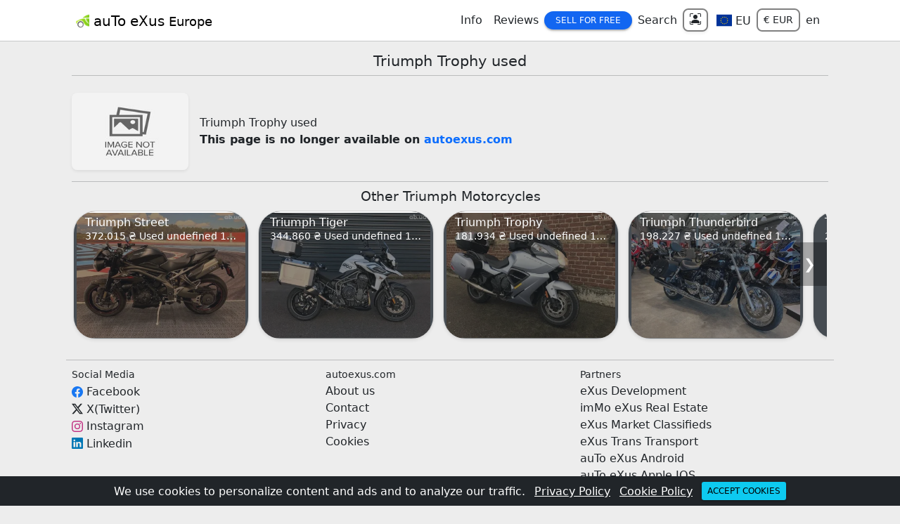

--- FILE ---
content_type: text/html
request_url: https://autoexus.com/triumph/trophy/used/motorcycle/60bf824eebeeac4bc3ea354e
body_size: 253576
content:
<!doctype html>
<html lang="en">
<head>
  <meta charset="utf-8">
  <meta name="viewport" content="width=device-width, initial-scale=1">
  <title>Triumph Trophy used | auTo eXus</title>
  <meta name="description" content="Triumph Trophy used available at autoExus. Find your dream car here at autoExus and now.">
  <meta name="google-signin-client_id" content="215823406612-e93ovib36dosbqtttnu9jtou9al08jm6.apps.googleusercontent.com">
  <meta name="yandex-verification" content="d3c45279b677467c" />
  <meta name="twitter:card" content="summary" />
  <meta name="twitter:site" content="@autoExusCom" />
  <meta name="twitter:creator" content="@autoExusCom" />
  <meta name="twitter:title" content="Triumph Trophy used" />
  <meta name="twitter:description" content="Triumph Trophy used available at autoExus. Find your dream car here at autoExus and now." />
  <meta name="twitter:image" content="https://autoexus.com/logo.jpeg" />
  <meta property="og:type" content="website" />
  <meta property="og:image" content="https://autoexus.com/logo.jpeg" />
  <meta property="og:url" content="https://autoexus.com/triumph/trophy/used/motorcycle/60bf824eebeeac4bc3ea354e" />
  <meta property="og:title" content="Triumph Trophy used" />
  <meta property="og:description" content="Triumph Trophy used available at autoExus. Find your dream car here at autoExus and now." />
  <link rel="shortcut icon" type="image/x-icon" href="/favicon.ico" />
  <link rel="apple-touch-icon" href="/apple-touch-icon.png">
  <link rel="canonical" href="https://autoexus.com/triumph/trophy/used/motorcycle/60bf824eebeeac4bc3ea354e" />
  
  <link href="/styles/bootstrap.min.css" rel="stylesheet"> 
  
  <script src="/js/js-a.js"  charset="utf-8" async></script>
  <link rel="stylesheet" href="/styles/style-a.css">
  <script async src="https://www.googletagmanager.com/gtag/js?id=G-XHBPRLH7X8"></script>
  <script>
    window.dataLayer = window.dataLayer || [];
    function gtag(){dataLayer.push(arguments);}
    gtag('js', new Date());
    gtag('config', 'G-XHBPRLH7X8');
  </script>
</head>
<body>
<div class="container-fluid bg-dark text-white text-center p-0 fixed-bottom p-2" id="cookiesDiv">
               <div class="row g-2 align-items-center">
                 <div class="col-12">
                     <span>We use cookies to personalize content and ads and to analyze our traffic.</span>
                     <a class="text-white m-2" href="/privacy" target="_blank">Privacy Policy</a> 
                     <a class="text-white" href="/cookies" target="_blank">Cookie Policy</a> 
                     <button class="btn btn-sm btn-info ms-2" onclick="acceptCookies()">Accept cookies</button>
                 </div>
               </div>
             </div>
             <script>
                function acceptCookies() {
                    document.cookie = "acceptCookies=true; max-age=2500000; path=/"
                    document.getElementById("cookiesDiv").remove()
                }
             </script>
<script>
async function setCookAlertClose(){
     document.cookie = "AndroidAlertClose=; expires=Thu, 01 Jan 1970 00:00:00 GMT; path=/";
    let date = new Date();
    let time = date.getTime() + 1000*360000;
    date.setTime(time)
    document.cookie = 'AndroidAlertClose=yes ;expires='+date.toUTCString()+'; path=/'
 }
</script>
<header class="container-fluid p-0 bg-white sticky-top">
<div class="container-lg bg-white" style="max-width: 1100px">
  <nav class="navbar navbar-expand-md navbar-light bg-white px-1">
   <a class="navbar-brand" href="/"><img src="/nav-logo.png" alt="auTo eXus Logo"> <span class="align-middle">auTo eXus <small>Europe</small></span></a>
  <button class="navbar-toggler" type="button" data-bs-toggle="collapse" data-bs-target="#navbarNavDropdown" aria-controls="navbarNavDropdown" aria-expanded="false" aria-label="Toggle navigation">
    <span class="navbar-toggler-icon"></span>
  </button>
  <div class="collapse navbar-collapse" id="navbarNavDropdown">
    <ul class="navbar-nav ms-auto text-center align-items-center">
    <li class="nav-item dropdown">
        <a class="nav-link text-dark" href="#" role="button" data-bs-toggle="dropdown" aria-expanded="false">Info</a>
        <div class="dropdown-menu" aria-labelledby="info" style="border: 2px solid darkgrey">
          <a class="dropdown-item" href="/car">Car brands</a>
          <a class="dropdown-item" href="/personalities">Personalities</a>
          <a class="dropdown-item" href="/advice">Advice</a>
        </div>
      </li>
      <li class="nav-item dropdown">
        <a class="nav-link text-dark" href="/reviews">Reviews</a>
      </li>
      <li class="nav-item dropdown">
        <a class="btn btn-primary btn-sm px-3 rounded-4" href="#" role="button" data-bs-toggle="dropdown" aria-expanded="false">Sell for Free</a>
        <div class="dropdown-menu" aria-labelledby="sell" style="border: 2px solid darkgrey">
          <a class="dropdown-item" href="/car/sell">Car <span class="badge bg-primary-subtle text-dark">for Free</span></a>
          <a class="dropdown-item" href="/motorcycle/sell">Motorcycle <span class="badge bg-primary-subtle text-dark">for Free</span></a>
          <a class="dropdown-item" href="/van/sell">Van <span class="badge bg-primary-subtle text-dark">for Free</span></a>
          <a class="dropdown-item" href="/truck/sell">Truck <span class="badge bg-primary-subtle text-dark">for Free</span></a>
          <a class="dropdown-item" href="/truck-tractor/sell">Truck tractor <span class="badge bg-primary-subtle text-dark">for Free</span></a>
          <a class="dropdown-item" href="/bus/sell">Bus <span class="badge bg-primary-subtle text-dark">for Free</span></a>
          <a class="dropdown-item" href="/semi-trailer/sell">Semi-trailer <span class="badge bg-primary-subtle text-dark">for Free</span></a>
          <a class="dropdown-item" href="/trailer/sell">Trailer <span class="badge bg-primary-subtle text-dark">for Free</span></a>
        </div>
      </li>
      <li class="nav-item dropdown">
        <a class="nav-link text-dark" href="#" role="button" data-bs-toggle="dropdown" aria-expanded="false">Search</a>
        <div class="dropdown-menu" aria-labelledby="search" style="border: 2px solid darkgrey">
          <a class="dropdown-item" href="/cars">Car</a>
          <a class="dropdown-item" href="/motorcycles">Motorcycle</a>
          <a class="dropdown-item" href="/vans">Vans</a>
          <a class="dropdown-item" href="/trucks">Trucks</a>
          <a class="dropdown-item" href="/truck-tractors">Truck tractor</a>
          <a class="dropdown-item" href="/buses">Bus</a>
          <a class="dropdown-item" href="/semi-trailers">Semi-trailer</a>
          <a class="dropdown-item" href="/trailers">Trailer</a>
        </div>
      </li>
      <li class="nav-item dropdown">
          <a class="form-control form-control-sm rounded-3 border-2 shadow-sm" data-bs-toggle="modal" data-bs-target="#loginModal">
                <svg xmlns="http://www.w3.org/2000/svg" width="16" height="16" fill="currentColor" class="bi bi-person-bounding-box mb-1" viewBox="0 0 16 16">
                  <path d="M1.5 1a.5.5 0 0 0-.5.5v3a.5.5 0 0 1-1 0v-3A1.5 1.5 0 0 1 1.5 0h3a.5.5 0 0 1 0 1zM11 .5a.5.5 0 0 1 .5-.5h3A1.5 1.5 0 0 1 16 1.5v3a.5.5 0 0 1-1 0v-3a.5.5 0 0 0-.5-.5h-3a.5.5 0 0 1-.5-.5M.5 11a.5.5 0 0 1 .5.5v3a.5.5 0 0 0 .5.5h3a.5.5 0 0 1 0 1h-3A1.5 1.5 0 0 1 0 14.5v-3a.5.5 0 0 1 .5-.5m15 0a.5.5 0 0 1 .5.5v3a1.5 1.5 0 0 1-1.5 1.5h-3a.5.5 0 0 1 0-1h3a.5.5 0 0 0 .5-.5v-3a.5.5 0 0 1 .5-.5"/>
                <path d="M3 14s-1 0-1-1 1-4 6-4 6 3 6 4-1 1-1 1zm8-9a3 3 0 1 1-6 0 3 3 0 0 1 6 0"/>
              </svg>
             </a>
          
      </li>
      <li class="nav-item">
        <a class="nav-link text-dark ms-1" href="#" role="button" data-bs-toggle="modal" data-bs-target="#locationModal">
          <svg width="22px" height="20px" viewBox="0 0 640 480" fill="currentColor" x="246" y="246" role="img" style="display:inline-block;vertical-align:middle" xmlns="http://www.w3.org/2000/svg"><g fill="currentColor"><defs><g id="flagEu4x30"><g id="flagEu4x31"><path id="flagEu4x32" d="m0-1l-.3 1l.5.1z"/><use href="#flagEu4x32" transform="scale(-1 1)"/></g><g id="flagEu4x33"><use href="#flagEu4x31" transform="rotate(72)"/><use href="#flagEu4x31" transform="rotate(144)"/></g><use href="#flagEu4x33" transform="scale(-1 1)"/></g></defs><path fill="#039" d="M0 0h640v480H0z"/><g fill="#fc0" transform="translate(320 242.3) scale(23.7037)"><use width="100%" height="100%" y="-6" href="#flagEu4x30"/><use width="100%" height="100%" y="6" href="#flagEu4x30"/><g id="flagEu4x34"><use width="100%" height="100%" x="-6" href="#flagEu4x30"/><use width="100%" height="100%" href="#flagEu4x30" transform="rotate(-144 -2.3 -2.1)"/><use width="100%" height="100%" href="#flagEu4x30" transform="rotate(144 -2.1 -2.3)"/><use width="100%" height="100%" href="#flagEu4x30" transform="rotate(72 -4.7 -2)"/><use width="100%" height="100%" href="#flagEu4x30" transform="rotate(72 -5 .5)"/></g><use width="100%" height="100%" href="#flagEu4x34" transform="scale(-1 1)"/></g></g></svg> <span class="align-middle"> EU</span>
        </a>
      </li>
      <li class="nav-item">
        <button class="form-control form-control-sm rounded-3 border-2 text-decoration-none text-dark" data-bs-toggle="modal" data-bs-target="#currencyModal">€ EUR</button>
      </li>
      <li class="nav-item">
        <a class="nav-link text-decoration-none text-dark"  data-bs-toggle="modal" data-bs-target="#langModal" href="#">en</a>
      </li>
    </ul>
   </div>
  </nav>
  </div>
<hr class="my-0">
</header>
<main class="container-lg my-3" style="max-width: 1100px">
  <style>
    h1 {font-size: 1.3em}
    h2 {font-size: 1.2em}
    h3 {font-size: 1.0em}
  </style>
    <div class="row g-3 align-items-center">
       <div class="col-12">
         <h1 class="text-center">Triumph Trophy used</h1><hr class="my-2">
       </div>
       <div class="col-sm-2">
         <img class="card-img rounded-3 shadow-sm" src="/img/150.jpg" alt="Triumph Trophy used">
       </div>
       <div class="col-sm-10">
          <span>Triumph Trophy used</span><br><strong>This page is no longer available on <a class="text-decoration-none" href="/">autoexus.com</a></strong>
       </div>
    </div>

    <hr>
    <div class="row g-2">
     <div class="col-12 car-footer">
       <h2 class="text-center">Other Triumph Motorcycles</h2>
       <div class="row g-2">
          <div class="row g-2">
              <div class="col-12 w-100 car-footer position-relative" id="relDiv">
                  <div class="tumbs-div" style="transform: translate(0px, 0px);transition: all 450ms ease-out 0s;" id="carTrans">
<div class="card shadow-sm rounded-5 otherCar me-2">
   <a href="/triumph/street/used/motorcycle/6686b9c99aee4ca7a34f3338" class="text-dark text-decoration-none">
      <div class="bg-secondary">
        <picture>
          <source srcset="/img/ua/moto-expo/triumph-street-896/300.webp" type="image/webp">
          <source srcset="/img/ua/moto-expo/triumph-street-896/300.jpg" type="image/jpeg">
          <img src="/img/ua/moto-expo/triumph-street-896/300.webp" class="mx-auto d-block" width="auto" height="180px" alt="Triumph Street " title="Triumph Street - Луцьк UA" loading="lazy">
        </picture>
      </div><hr class="m-0">
      <div class="card-img-overlay p-0 pb-2 text-white align-self-end bg-dark bg-opacity-50">
         <hr class="border border-white opacity-100 m-0 mb-1">
         <h3 class="text-truncate fw-medium mb-auto ps-3 px-2 m-0">Triumph Street <small></small></h3>
         <div class="col-12 small text-truncate px-3">372.015 ₴ Used undefined 1.2019 10,000 km</div>
      </div>
   </a>
</div>
<div class="card shadow-sm rounded-5 otherCar me-2">
   <a href="/triumph/tiger/used/motorcycle/6686b9c99aee4ca7a34f3334" class="text-dark text-decoration-none">
      <div class="bg-secondary">
        <picture>
          <source srcset="/img/ua/moto-expo/triumph-tiger-605/300.webp" type="image/webp">
          <source srcset="/img/ua/moto-expo/triumph-tiger-605/300.jpg" type="image/jpeg">
          <img src="/img/ua/moto-expo/triumph-tiger-605/300.webp" class="mx-auto d-block" width="auto" height="180px" alt="Triumph Tiger " title="Triumph Tiger - Луцьк UA" loading="lazy">
        </picture>
      </div><hr class="m-0">
      <div class="card-img-overlay p-0 pb-2 text-white align-self-end bg-dark bg-opacity-50">
         <hr class="border border-white opacity-100 m-0 mb-1">
         <h3 class="text-truncate fw-medium mb-auto ps-3 px-2 m-0">Triumph Tiger <small></small></h3>
         <div class="col-12 small text-truncate px-3">344.860 ₴ Used undefined 1.2019 4,000 km</div>
      </div>
   </a>
</div>
<div class="card shadow-sm rounded-5 otherCar me-2">
   <a href="/triumph/trophy/used/motorcycle/6686b9c99aee4ca7a34f3330" class="text-dark text-decoration-none">
      <div class="bg-secondary">
        <picture>
          <source srcset="/img/ua/moto-expo/triumph-trophy-929/300.webp" type="image/webp">
          <source srcset="/img/ua/moto-expo/triumph-trophy-929/300.jpg" type="image/jpeg">
          <img src="/img/ua/moto-expo/triumph-trophy-929/300.webp" class="mx-auto d-block" width="auto" height="180px" alt="Triumph Trophy " title="Triumph Trophy - Луцьк UA" loading="lazy">
        </picture>
      </div><hr class="m-0">
      <div class="card-img-overlay p-0 pb-2 text-white align-self-end bg-dark bg-opacity-50">
         <hr class="border border-white opacity-100 m-0 mb-1">
         <h3 class="text-truncate fw-medium mb-auto ps-3 px-2 m-0">Triumph Trophy <small></small></h3>
         <div class="col-12 small text-truncate px-3">181.934 ₴ Used undefined 1.2013 76,000 km</div>
      </div>
   </a>
</div>
<div class="card shadow-sm rounded-5 otherCar me-2">
   <a href="/triumph/thunderbird/used/motorcycle/6686b9c99aee4ca7a34f332c" class="text-dark text-decoration-none">
      <div class="bg-secondary">
        <picture>
          <source srcset="/img/ua/moto-expo/triumph-thunderbird-859/300.webp" type="image/webp">
          <source srcset="/img/ua/moto-expo/triumph-thunderbird-859/300.jpg" type="image/jpeg">
          <img src="/img/ua/moto-expo/triumph-thunderbird-859/300.webp" class="mx-auto d-block" width="auto" height="180px" alt="Triumph Thunderbird " title="Triumph Thunderbird - Луцьк UA" loading="lazy">
        </picture>
      </div><hr class="m-0">
      <div class="card-img-overlay p-0 pb-2 text-white align-self-end bg-dark bg-opacity-50">
         <hr class="border border-white opacity-100 m-0 mb-1">
         <h3 class="text-truncate fw-medium mb-auto ps-3 px-2 m-0">Triumph Thunderbird <small></small></h3>
         <div class="col-12 small text-truncate px-3">198.227 ₴ Used undefined 1.2010 21,000 km</div>
      </div>
   </a>
</div>
<div class="card shadow-sm rounded-5 otherCar me-2">
   <a href="/triumph/rocket/used/motorcycle/6686b9c99aee4ca7a34f3328" class="text-dark text-decoration-none">
      <div class="bg-secondary">
        <picture>
          <source srcset="/img/ua/moto-expo/triumph-rocket-900/300.webp" type="image/webp">
          <source srcset="/img/ua/moto-expo/triumph-rocket-900/300.jpg" type="image/jpeg">
          <img src="/img/ua/moto-expo/triumph-rocket-900/300.webp" class="mx-auto d-block" width="auto" height="180px" alt="Triumph Rocket " title="Triumph Rocket - Луцьк UA" loading="lazy">
        </picture>
      </div><hr class="m-0">
      <div class="card-img-overlay p-0 pb-2 text-white align-self-end bg-dark bg-opacity-50">
         <hr class="border border-white opacity-100 m-0 mb-1">
         <h3 class="text-truncate fw-medium mb-auto ps-3 px-2 m-0">Triumph Rocket <small></small></h3>
         <div class="col-12 small text-truncate px-3">211.804 ₴ Used undefined 1.2005 45,000 km</div>
      </div>
   </a>
</div>
<div class="card shadow-sm rounded-5 otherCar me-2">
   <a href="/triumph/tiger/used/motorcycle/6686b9c99aee4ca7a34f3326" class="text-dark text-decoration-none">
      <div class="bg-secondary">
        <picture>
          <source srcset="/img/ua/moto-expo/triumph-tiger-417/300.webp" type="image/webp">
          <source srcset="/img/ua/moto-expo/triumph-tiger-417/300.jpg" type="image/jpeg">
          <img src="/img/ua/moto-expo/triumph-tiger-417/300.webp" class="mx-auto d-block" width="auto" height="180px" alt="Triumph Tiger " title="Triumph Tiger - Луцьк UA" loading="lazy">
        </picture>
      </div><hr class="m-0">
      <div class="card-img-overlay p-0 pb-2 text-white align-self-end bg-dark bg-opacity-50">
         <hr class="border border-white opacity-100 m-0 mb-1">
         <h3 class="text-truncate fw-medium mb-auto ps-3 px-2 m-0">Triumph Tiger <small></small></h3>
         <div class="col-12 small text-truncate px-3">168.357 ₴ Used undefined 1.2015 18,000 km</div>
      </div>
   </a>
</div>
<div class="card shadow-sm rounded-5 otherCar me-2">
   <a href="/triumph/tiger/used/motorcycle/6686b9c99aee4ca7a34f3322" class="text-dark text-decoration-none">
      <div class="bg-secondary">
        <picture>
          <source srcset="/img/ua/moto-expo/triumph-tiger-443/300.webp" type="image/webp">
          <source srcset="/img/ua/moto-expo/triumph-tiger-443/300.jpg" type="image/jpeg">
          <img src="/img/ua/moto-expo/triumph-tiger-443/300.webp" class="mx-auto d-block" width="auto" height="180px" alt="Triumph Tiger " title="Triumph Tiger - Луцьк UA" loading="lazy">
        </picture>
      </div><hr class="m-0">
      <div class="card-img-overlay p-0 pb-2 text-white align-self-end bg-dark bg-opacity-50">
         <hr class="border border-white opacity-100 m-0 mb-1">
         <h3 class="text-truncate fw-medium mb-auto ps-3 px-2 m-0">Triumph Tiger <small></small></h3>
         <div class="col-12 small text-truncate px-3">200.942 ₴ Used undefined 1.2017 20,000 km</div>
      </div>
   </a>
</div>
<div class="card shadow-sm rounded-5 otherCar me-2">
   <a href="/triumph/tiger/used/motorcycle/6686b9c99aee4ca7a34f331e" class="text-dark text-decoration-none">
      <div class="bg-secondary">
        <picture>
          <source srcset="/img/ua/moto-expo/triumph-tiger-151/300.webp" type="image/webp">
          <source srcset="/img/ua/moto-expo/triumph-tiger-151/300.jpg" type="image/jpeg">
          <img src="/img/ua/moto-expo/triumph-tiger-151/300.webp" class="mx-auto d-block" width="auto" height="180px" alt="Triumph Tiger " title="Triumph Tiger - Луцьк UA" loading="lazy">
        </picture>
      </div><hr class="m-0">
      <div class="card-img-overlay p-0 pb-2 text-white align-self-end bg-dark bg-opacity-50">
         <hr class="border border-white opacity-100 m-0 mb-1">
         <h3 class="text-truncate fw-medium mb-auto ps-3 px-2 m-0">Triumph Tiger <small></small></h3>
         <div class="col-12 small text-truncate px-3">276.974 ₴ Used undefined 1.2018 13,000 km</div>
      </div>
   </a>
</div>
<div class="card shadow-sm rounded-5 otherCar me-2">
   <a href="/triumph/tiger/used/motorcycle/6686b9c99aee4ca7a34f331a" class="text-dark text-decoration-none">
      <div class="bg-secondary">
        <picture>
          <source srcset="/img/ua/moto-expo/triumph-tiger-187/300.webp" type="image/webp">
          <source srcset="/img/ua/moto-expo/triumph-tiger-187/300.jpg" type="image/jpeg">
          <img src="/img/ua/moto-expo/triumph-tiger-187/300.webp" class="mx-auto d-block" width="auto" height="180px" alt="Triumph Tiger " title="Triumph Tiger - Луцьк UA" loading="lazy">
        </picture>
      </div><hr class="m-0">
      <div class="card-img-overlay p-0 pb-2 text-white align-self-end bg-dark bg-opacity-50">
         <hr class="border border-white opacity-100 m-0 mb-1">
         <h3 class="text-truncate fw-medium mb-auto ps-3 px-2 m-0">Triumph Tiger <small></small></h3>
         <div class="col-12 small text-truncate px-3">173.788 ₴ Used undefined 1.2012 22,000 km</div>
      </div>
   </a>
</div>
<div class="card shadow-sm rounded-5 otherCar me-2">
   <a href="/triumph/thruxton/used/motorcycle/6686b9c99aee4ca7a34f3316" class="text-dark text-decoration-none">
      <div class="bg-secondary">
        <picture>
          <source srcset="/img/ua/moto-expo/triumph-thruxton-709/300.webp" type="image/webp">
          <source srcset="/img/ua/moto-expo/triumph-thruxton-709/300.jpg" type="image/jpeg">
          <img src="/img/ua/moto-expo/triumph-thruxton-709/300.webp" class="mx-auto d-block" width="auto" height="180px" alt="Triumph Thruxton " title="Triumph Thruxton - Луцьк UA" loading="lazy">
        </picture>
      </div><hr class="m-0">
      <div class="card-img-overlay p-0 pb-2 text-white align-self-end bg-dark bg-opacity-50">
         <hr class="border border-white opacity-100 m-0 mb-1">
         <h3 class="text-truncate fw-medium mb-auto ps-3 px-2 m-0">Triumph Thruxton <small></small></h3>
         <div class="col-12 small text-truncate px-3">168.357 ₴ Used undefined 1.2010 1 km</div>
      </div>
   </a>
</div>
<div class="card shadow-sm rounded-5 otherCar me-2">
   <a href="/triumph/thruxton/used/motorcycle/6686b9c99aee4ca7a34f3312" class="text-dark text-decoration-none">
      <div class="bg-secondary">
        <picture>
          <source srcset="/img/ua/moto-expo/triumph-thruxton-178/300.webp" type="image/webp">
          <source srcset="/img/ua/moto-expo/triumph-thruxton-178/300.jpg" type="image/jpeg">
          <img src="/img/ua/moto-expo/triumph-thruxton-178/300.webp" class="mx-auto d-block" width="auto" height="180px" alt="Triumph Thruxton " title="Triumph Thruxton - Луцьк UA" loading="lazy">
        </picture>
      </div><hr class="m-0">
      <div class="card-img-overlay p-0 pb-2 text-white align-self-end bg-dark bg-opacity-50">
         <hr class="border border-white opacity-100 m-0 mb-1">
         <h3 class="text-truncate fw-medium mb-auto ps-3 px-2 m-0">Triumph Thruxton <small></small></h3>
         <div class="col-12 small text-truncate px-3">195.511 ₴ Used undefined 1.2013 8,000 km</div>
      </div>
   </a>
</div>
<div class="card shadow-sm rounded-5 otherCar me-2">
   <a href="/triumph/street/used/motorcycle/6686b9c99aee4ca7a34f330e" class="text-dark text-decoration-none">
      <div class="bg-secondary">
        <picture>
          <source srcset="/img/ua/moto-expo/triumph-street-453/300.webp" type="image/webp">
          <source srcset="/img/ua/moto-expo/triumph-street-453/300.jpg" type="image/jpeg">
          <img src="/img/ua/moto-expo/triumph-street-453/300.webp" class="mx-auto d-block" width="auto" height="180px" alt="Triumph Street " title="Triumph Street - Луцьк UA" loading="lazy">
        </picture>
      </div><hr class="m-0">
      <div class="card-img-overlay p-0 pb-2 text-white align-self-end bg-dark bg-opacity-50">
         <hr class="border border-white opacity-100 m-0 mb-1">
         <h3 class="text-truncate fw-medium mb-auto ps-3 px-2 m-0">Triumph Street <small></small></h3>
         <div class="col-12 small text-truncate px-3">179.219 ₴ Used undefined 1.2017 10,000 km</div>
      </div>
   </a>
</div></div> 
                  <button class="next text-decoration-none text-white border-0" onclick="moveItems(380,'carTrans',3132)">❯</button>
              </div>
            </div>
       </div>
    </div>
    </div>
    </main>
    <footer class="container-lg p-1" style="max-width: 1100px"><hr class="my-0">
        <div class="row g-2 text p-2">
            <div class="col">
                <span class="h6">Social Media</span><br>
                <svg xmlns="http://www.w3.org/2000/svg" width="16" height="16" fill="#1877F2" class="bi bi-facebook" viewBox="0 0 16 16">
                    <path d="M16 8.049c0-4.446-3.582-8.05-8-8.05C3.58 0-.002 3.603-.002 8.05c0 4.017 2.926 7.347 6.75 7.951v-5.625h-2.03V8.05H6.75V6.275c0-2.017 1.195-3.131 3.022-3.131.876 0 1.791.157 1.791.157v1.98h-1.009c-.993 0-1.303.621-1.303 1.258v1.51h2.218l-.354 2.326H9.25V16c3.824-.604 6.75-3.934 6.75-7.951"/>
                </svg> <a class="text-dark text-decoration-none align-middle" href="https://www.facebook.com/autoexus.eu" target="_blank">Facebook</a><br>
                <svg xmlns="http://www.w3.org/2000/svg" width="16" height="16" fill="currentColor" class="bi bi-twitter-x" viewBox="0 0 16 16">
                   <path d="M12.6.75h2.454l-5.36 6.142L16 15.25h-4.937l-3.867-5.07-4.425 5.07H.316l5.733-6.57L0 .75h5.063l3.495 4.633L12.601.75Zm-.86 13.028h1.36L4.323 2.145H2.865z"/>
                </svg> <a class="text-dark text-decoration-none align-middle" href="https://twitter.com/autoExusCom" target="_blank">X(Twitter)</a><br>
                <svg xmlns="http://www.w3.org/2000/svg" width="16" height="16" fill="#c13584" class="bi bi-instagram" viewBox="0 0 16 16">
                   <path d="M8 0C5.829 0 5.556.01 4.703.048 3.85.088 3.269.222 2.76.42a3.9 3.9 0 0 0-1.417.923A3.9 3.9 0 0 0 .42 2.76C.222 3.268.087 3.85.048 4.7.01 5.555 0 5.827 0 8.001c0 2.172.01 2.444.048 3.297.04.852.174 1.433.372 1.942.205.526.478.972.923 1.417.444.445.89.719 1.416.923.51.198 1.09.333 1.942.372C5.555 15.99 5.827 16 8 16s2.444-.01 3.298-.048c.851-.04 1.434-.174 1.943-.372a3.9 3.9 0 0 0 1.416-.923c.445-.445.718-.891.923-1.417.197-.509.332-1.09.372-1.942C15.99 10.445 16 10.173 16 8s-.01-2.445-.048-3.299c-.04-.851-.175-1.433-.372-1.941a3.9 3.9 0 0 0-.923-1.417A3.9 3.9 0 0 0 13.24.42c-.51-.198-1.092-.333-1.943-.372C10.443.01 10.172 0 7.998 0zm-.717 1.442h.718c2.136 0 2.389.007 3.232.046.78.035 1.204.166 1.486.275.373.145.64.319.92.599s.453.546.598.92c.11.281.24.705.275 1.485.039.843.047 1.096.047 3.231s-.008 2.389-.047 3.232c-.035.78-.166 1.203-.275 1.485a2.5 2.5 0 0 1-.599.919c-.28.28-.546.453-.92.598-.28.11-.704.24-1.485.276-.843.038-1.096.047-3.232.047s-2.39-.009-3.233-.047c-.78-.036-1.203-.166-1.485-.276a2.5 2.5 0 0 1-.92-.598 2.5 2.5 0 0 1-.6-.92c-.109-.281-.24-.705-.275-1.485-.038-.843-.046-1.096-.046-3.233s.008-2.388.046-3.231c.036-.78.166-1.204.276-1.486.145-.373.319-.64.599-.92s.546-.453.92-.598c.282-.11.705-.24 1.485-.276.738-.034 1.024-.044 2.515-.045zm4.988 1.328a.96.96 0 1 0 0 1.92.96.96 0 0 0 0-1.92m-4.27 1.122a4.109 4.109 0 1 0 0 8.217 4.109 4.109 0 0 0 0-8.217m0 1.441a2.667 2.667 0 1 1 0 5.334 2.667 2.667 0 0 1 0-5.334"/>
                </svg> <a class="text-dark text-decoration-none align-middle" href="https://www.instagram.com/autoexuscom" target="_blank">Instagram</a><br>
                <svg xmlns="http://www.w3.org/2000/svg" width="16" height="16" fill="#0077B5" class="bi bi-linkedin" viewBox="0 0 16 16">
                   <path d="M0 1.146C0 .513.526 0 1.175 0h13.65C15.474 0 16 .513 16 1.146v13.708c0 .633-.526 1.146-1.175 1.146H1.175C.526 16 0 15.487 0 14.854zm4.943 12.248V6.169H2.542v7.225zm-1.2-8.212c.837 0 1.358-.554 1.358-1.248-.015-.709-.52-1.248-1.342-1.248S2.4 3.226 2.4 3.934c0 .694.521 1.248 1.327 1.248zm4.908 8.212V9.359c0-.216.016-.432.08-.586.173-.431.568-.878 1.232-.878.869 0 1.216.662 1.216 1.634v3.865h2.401V9.25c0-2.22-1.184-3.252-2.764-3.252-1.274 0-1.845.7-2.165 1.193v.025h-.016l.016-.025V6.169h-2.4c.03.678 0 7.225 0 7.225z"/>
                </svg> <a class="text-dark text-decoration-none align-middle" href="https://www.linkedin.com/company/autoexus" target="_blank">Linkedin</a>
            </div>
            <div class="col">
                <span class="h6">autoexus.com</span><br>
                <a class="text-dark text-decoration-none" href="/about">About us</a><br>
                <a class="text-dark text-decoration-none" href="/contact">Contact</a><br>
                <a class="text-dark text-decoration-none" href="/privacy">Privacy</a><br>
                <a class="text-dark text-decoration-none" href="/cookies">Cookies</a>
            </div>
            <div class="col">
                <span class="h6">Partners</span><br>
                <a class="text-dark text-decoration-none" href="https://exus.dev" target="_blank">eXus Development</a><br>
                <a class="text-dark text-decoration-none" href="https://immoexus.com" target="_blank">imMo eXus Real Estate</a><br>
                <a class="text-dark text-decoration-none" href="https://exusmarket.com" target="_blank">eXus Market Classifieds</a><br>
                <a class="text-dark text-decoration-none" href="https://exustrans.com" target="_blank">eXus Trans Transport</a><br>
                <a class="text-dark text-decoration-none" href='https://play.google.com/store/apps/details?id=com.autoexus.autoexus' target="_blank">auTo eXus Android</a><br>
                <a class="text-dark text-decoration-none" href='https://apps.apple.com/be/app/autoexus/id6502881859' target="_blank">auTo eXus Apple IOS</a>
            </div>
        </div>
        <hr class="my-2">
        <div class="form-row my-1 px-2">
            <div class="footer-copyright text-center">© 2025 Copyright: Developed By
                <a class="text-dark" href="https://exus.dev"> exus.dev</a>
            </div>
        </div>
     </footer>
     <!-- LOGIN MODAL -->
     <div class="modal fade" id="loginModal" tabindex="-1" aria-labelledby="loginModalLabel" aria-hidden="true">
          <div class="modal-dialog modal-sm">
             <div class="card modal-content bg-info-subtle rounded-5">
               <div class="modal-header px-4">
                    <span class="modal-title h5" id="exampleModalLabel">Log in</span>
                   <button type="button" class="btn-close" data-bs-dismiss="modal" aria-label="Close"></button>
               </div><hr class="my-0">
               <div class="modal-body">
                  <form action="/login" enctype="application/x-www-form-urlencoded" method="post">
                  <div class="row g-2">
                     <div class="col-12">
                        <label class="ps-2" for="email">Email</label>
                        <input type="email" class="form-control rounded-4" id="email" name="email" placeholder="Email" required>
                     </div>
                     <div class="col-12">
                        <label class="ps-2" for="pass">Password</label>
                        <input type="password" class="form-control rounded-4" id="pass" name="pass" placeholder="Password" required>
                     </div>
                     <div class="col-12">
                        <button type="submit" class="btn btn-sm w-100 btn-success rounded-4">Log in</button>
                     </div>
                  </div><hr class="my-2">
                  <div class="col-12">
                      <a class="btn btn-sm w-100 btn-warning rounded-4" href="/register">Register</a>
                  </div><hr class="my-2">
                  <div class="col-12">
                    <a type="button" class="btn btn-sm btn-light w-100 rounded-4" href="/googlelogin">
                        <svg xmlns="http://www.w3.org/2000/svg" width="16" height="16" fill="currentColor" class="bi bi-google float-start" viewBox="0 0 16 16">
                           <path d="M15.545 6.558a9.42 9.42 0 0 1 .139 1.626c0 2.434-.87 4.492-2.384 5.885h.002C11.978 15.292 10.158 16 8 16A8 8 0 1 1 8 0a7.689 7.689 0 0 1 5.352 2.082l-2.284 2.284A4.347 4.347 0 0 0 8 3.166c-2.087 0-3.86 1.408-4.492 3.304a4.792 4.792 0 0 0 0 3.063h.003c.635 1.893 2.405 3.301 4.492 3.301 1.078 0 2.004-.276 2.722-.764h-.003a3.702 3.702 0 0 0 1.599-2.431H8v-3.08h7.545z"/>
                        </svg>
                        Google
                     </a>
                  </div><hr class="my-2">
                  <div class="col-12">
                    <a class="btn btn-sm btn-primary w-100 rounded-4" href="https://www.facebook.com/v18.0/dialog/oauth?client_id=1888944068227863&redirect_uri=https://autoexus.com/flogin">
                        <svg xmlns="http://www.w3.org/2000/svg" width="16" height="16" fill="currentColor" class="bi bi-facebook float-start" viewBox="0 0 16 16">
                           <path d="M16 8.049c0-4.446-3.582-8.05-8-8.05C3.58 0-.002 3.603-.002 8.05c0 4.017 2.926 7.347 6.75 7.951v-5.625h-2.03V8.05H6.75V6.275c0-2.017 1.195-3.131 3.022-3.131.876 0 1.791.157 1.791.157v1.98h-1.009c-.993 0-1.303.621-1.303 1.258v1.51h2.218l-.354 2.326H9.25V16c3.824-.604 6.75-3.934 6.75-7.951z"/>
                        </svg>
                        Facebook
                     </a>
                  </div>
                  </form>
               </div>
             </div>
          </div>
        </div>
     <!-- CURRENCY MODAL -->
     <div class="modal fade" id="currencyModal" tabindex="-1" aria-labelledby="currencyModal" aria-hidden="true">
          <div class="modal-dialog modal-sm">
             <div class="card modal-content bg-info-subtle rounded-5">
               <div class="modal-header px-4">
                    <span class="modal-title h5" id="exampleModalLabel">Currency</span>
                   <button type="button" class="btn-close" data-bs-dismiss="modal" aria-label="Close"></button>
               </div><hr class="my-0">
               <div class="modal-body">
                  <button class="dropdown-item py-0" onclick="setCurrency('EUR')"><svg width="22px" height="20px" viewBox="0 0 640 480" fill="currentColor" x="246" y="246" role="img" style="display:inline-block;vertical-align:middle" xmlns="http://www.w3.org/2000/svg"><g fill="currentColor"><defs><g id="flagEu4x30"><g id="flagEu4x31"><path id="flagEu4x32" d="m0-1l-.3 1l.5.1z"/><use href="#flagEu4x32" transform="scale(-1 1)"/></g><g id="flagEu4x33"><use href="#flagEu4x31" transform="rotate(72)"/><use href="#flagEu4x31" transform="rotate(144)"/></g><use href="#flagEu4x33" transform="scale(-1 1)"/></g></defs><path fill="#039" d="M0 0h640v480H0z"/><g fill="#fc0" transform="translate(320 242.3) scale(23.7037)"><use width="100%" height="100%" y="-6" href="#flagEu4x30"/><use width="100%" height="100%" y="6" href="#flagEu4x30"/><g id="flagEu4x34"><use width="100%" height="100%" x="-6" href="#flagEu4x30"/><use width="100%" height="100%" href="#flagEu4x30" transform="rotate(-144 -2.3 -2.1)"/><use width="100%" height="100%" href="#flagEu4x30" transform="rotate(144 -2.1 -2.3)"/><use width="100%" height="100%" href="#flagEu4x30" transform="rotate(72 -4.7 -2)"/><use width="100%" height="100%" href="#flagEu4x30" transform="rotate(72 -5 .5)"/></g><use width="100%" height="100%" href="#flagEu4x34" transform="scale(-1 1)"/></g></g></svg><span class="align-middle"> € EUR Euro</span></button>
          <button class="dropdown-item py-0" onclick="setCurrency('GBP')"><svg class="svg-icon" style="width: 20px; height: 15px;vertical-align: middle;fill: currentColor;overflow: hidden;" viewBox="0 0 1541 1024" version="1.1" xmlns="http://www.w3.org/2000/svg"><path d="M6.293101 1017.72549h1517.176471V8.784314H6.293101v1008.941176z m1519.686274 2.509804V1016.470588v3.764706z m-1525.960784 3.764706V1.254902h1529.72549v1021.490196H0.018591z" fill="#353636" /><path d="M3.783297 5.019608h1523.45098v1015.215686H3.783297z" fill="#00458F" /><path d="M1525.979375 360.156863H917.351924V5.019608H612.410748v355.137255H3.783297V665.098039h608.627451v355.137255h304.941176V665.098039h608.627451z" fill="#FFFFFF" /><path d="M1525.979375 903.529412L178.21467 5.019608H3.783297v117.960784l1346.509804 897.254902h175.686274z" fill="#FFFFFF" /><path d="M3.783297 903.529412L1351.548003 5.019608h174.431372v117.960784L179.469572 1020.235294H3.783297z" fill="#FFFFFF" /><path d="M1525.979375 424.156863H853.351924V5.019608H676.410748v419.137255H3.783297v176.941176h672.627451v419.137255h176.941176V601.098039h672.627451z" fill="#CC3440" /><path d="M1525.979375 1017.72549v-80.313725L1116.881336 665.098039h-120.470588zM1525.979375 5.019608h-120.470588L917.351924 330.039216v30.117647h75.294118L1525.979375 5.019608zM533.351924 665.098039L3.783297 1017.72549v2.509804h115.45098l493.176471-327.529412V665.098039zM3.783297 5.019608v80.313725l411.607843 274.82353h121.72549z" fill="#CC3440" /></svg><span class="align-middle"> £ GBP Pounds</span></button>
          <button class="dropdown-item py-0" onclick="setCurrency('PLN')"><svg class="svg-icon" style="width: 20px; height: 15px;vertical-align: middle;fill: currentColor;overflow: hidden;" viewBox="0 0 1541 1024" version="1.1" xmlns="http://www.w3.org/2000/svg"><path d="M6.313232 1017.717791H1525.351269V7.53865H6.313232v1010.179141z m1521.55092 2.512884v-3.769325 3.769325z m-1527.833129 3.769325V0h1531.602454V1022.743558H0.031023z" fill="#353636" /><path d="M2.543907 0h1525.320245v508.858896H2.543907z" fill="#EEEEF0" /><path d="M2.543907 512.628221h1525.320245v508.858896H2.543907z" fill="#D13C4F" /></svg><span class="align-middle"> zł PLN Złoty</span></button>
          <button class="dropdown-item py-0" onclick="setCurrency('RUB')"><svg class="svg-icon" style="width: 20px; height: 15px;vertical-align: middle;fill: currentColor;overflow: hidden;" viewBox="0 0 1544 1024" version="1.1" xmlns="http://www.w3.org/2000/svg"><path d="M10.051534 1017.717791h1519.038037V7.53865H10.051534v1010.179141z m1521.55092 2.512884v-3.769325 3.769325zM3.769325 1024V0h1531.602454V1022.743558H3.769325z" fill="#353636" /><path d="M6.282209 680.991411h1525.320245v339.239264H6.282209z" fill="#E51F1F" /><path d="M6.282209 343.008589h1525.320245v339.239264H6.282209z" fill="#232B8C" /><path d="M6.282209 3.769325h1525.320245v339.239264H6.282209z" fill="#FFFFFF" /></svg><span class="align-middle"> ₽ RUB Рубль</span></button>
          <button class="dropdown-item py-0" onclick="setCurrency('UAH')"><svg class="svg-icon" style="width: 20px; height: 15px;vertical-align: middle;fill: currentColor;overflow: hidden;" viewBox="0 0 1548 1024" version="1.1" xmlns="http://www.w3.org/2000/svg"><path d="M13.803922 1017.72549H1530.980392V7.529412H13.803922v1010.196078z m1520.941176 2.509804V1016.470588v3.764706zM7.529412 1024V1.254902h1529.72549v1021.490196H7.529412z" fill="#353636" /><path d="M11.294118 5.019608h1523.45098v508.235294H11.294118z" fill="#F9DD00" /><path d="M11.294118 513.254902h1523.45098v508.235294H11.294118z" fill="#0084C8" /></svg><span class="align-middle"> ₴ UAH Гривня</span></button>
          <button class="dropdown-item py-0" onclick="setCurrency('BGN')"><svg class="svg-icon" style="width: 20px; height: 15px;vertical-align: middle;fill: currentColor;overflow: hidden;" viewBox="0 0 1541 1024" version="1.1" xmlns="http://www.w3.org/2000/svg"><path d="M6.289964 1017.717791h1519.038037V7.53865H6.289964v1010.179141z m1521.550921 2.512884v-3.769325 3.769325z m-1527.833129 3.769325V0h1531.602454V1022.743558H0.007756z" fill="#353636" /><path d="M2.520639 680.991411h1525.320246v339.239264H2.520639z" fill="#D24826" /><path d="M2.520639 343.008589h1525.320246v339.239264H2.520639z" fill="#009E79" /><path d="M2.520639 3.769325h1525.320246v339.239264H2.520639z" fill="#FFFFFF" /></svg><span class="align-middle"> лв BGN Лев</span></button>
          <button class="dropdown-item py-0" onclick="setCurrency('EUR')"><svg class="svg-icon" style="width: 20px; height: 15px;vertical-align: middle;fill: currentColor;overflow: hidden;" viewBox="0 0 1541 1024" version="1.1" xmlns="http://www.w3.org/2000/svg"><path d="M6.296139 1017.710074h1520.904176V6.289926H6.296139v1011.420148z m1523.420147 3.773955v-3.773955 3.773955z m-1529.710074 2.515971V0h1533.48403v1024H0.006212z" fill="#353636" /><path d="M3.780168 2.515971h1527.194103v509.484029H3.780168z" fill="#FFFFFF" /><path d="M3.780168 512h1527.194103v509.484029H3.780168z" fill="#D23830" /><path d="M3.780168 1021.484029V2.515971l763.597052 509.484029z" fill="#006298" /></svg><span class="align-middle"> Kč CZK Koruna</span></button>
          <button class="dropdown-item py-0" onclick="setCurrency('HUF')"><svg class="svg-icon" style="width: 20px; height: 15px;vertical-align: middle;fill: currentColor;overflow: hidden;" viewBox="0 0 1544 1024" version="1.1" xmlns="http://www.w3.org/2000/svg"><path d="M10.039216 1017.72549h1517.17647V8.784314H10.039216v1008.941176z m1520.941176 2.509804V1016.470588v3.764706zM3.764706 1024V1.254902h1529.72549v1021.490196H3.764706z" fill="#353636" /><path d="M7.529412 681.411765H1530.980392v338.823529H7.529412z" fill="#009958" /><path d="M7.529412 343.843137H1530.980392v338.82353H7.529412z" fill="#FFFFFF" /><path d="M7.529412 5.019608H1530.980392v338.823529H7.529412z" fill="#D04542" /></svg><span class="align-middle"> Ft HUF Forint</span></button>
          <button class="dropdown-item py-0" onclick="setCurrency('NOK')"><svg class="svg-icon" style="width: 20px; height: 15px;vertical-align: middle;fill: currentColor;overflow: hidden;" viewBox="0 0 1547 1024" version="1.1" xmlns="http://www.w3.org/2000/svg"><path d="M12.579853 1017.710074h1520.904176V6.289926H12.579853v1011.420148z m1523.420147 3.773955v-3.773955 3.773955zM6.289926 1024V0h1533.48403v1024H6.289926z" fill="#353636" /><path d="M12.579853 1017.710074h1520.904176V6.289926H12.579853v1011.420148z m1523.420147 3.773955v-3.773955 3.773955zM6.289926 1024V0h1533.48403v1024H6.289926z" fill="#353636" /><path d="M10.063882 2.515971h1527.194103V1020.226044H10.063882z" fill="#E14941" /><path d="M1536 384.943489h-842.850123V2.515971H439.036855v382.427518H10.063882v254.113022h428.972973v382.427518h254.113022V639.056511h842.850123z" fill="#FFFFFF" /><path d="M1536 449.100737h-905.749386V2.515971H503.194103v446.584766H10.063882v127.056511H503.194103v445.326781h127.056511V576.157248h905.749386z" fill="#004981" /></svg><span class="align-middle"> kr NOK Krone</span></button>
          <button class="dropdown-item py-0" onclick="setCurrency('DKK')"><svg class="svg-icon" style="width: 20px; height: 15px;vertical-align: middle;fill: currentColor;overflow: hidden;" viewBox="0 0 1541 1024" version="1.1" xmlns="http://www.w3.org/2000/svg"><path d="M6.29772 1017.717791h1519.038037V7.53865H6.29772v1010.179141z m1521.55092 2.512884v-3.769325 3.769325z m-1527.833128 3.769325V0h1531.602454V1022.743558H0.015512z" fill="#353636" /><path d="M3.784837 3.769325h1525.320245v1016.46135H3.784837z" fill="#CD3048" /><path d="M1527.84864 435.985276H653.365205V3.769325H501.335757v432.215951H3.784837v152.029448h497.55092v432.215951h152.029448V588.014724h874.483435z" fill="#FFFFFF" /></svg><span class="align-middle"> kr DKK Krone</span></button>
          <button class="dropdown-item py-0" onclick="setCurrency('RON')"><svg class="svg-icon" style="width: 20px; height: 15px;vertical-align: middle;fill: currentColor;overflow: hidden;" viewBox="0 0 1544 1024" version="1.1" xmlns="http://www.w3.org/2000/svg"><path d="M10.063882 1017.710074h1520.904177V6.289926H10.063882v1011.420148z m1524.678133 3.773955v-3.773955 3.773955zM3.773956 1024V0h1533.484029v1024H3.773956z" fill="#353636" /><path d="M7.547912 2.515971h509.484029V1020.226044H7.547912z" fill="#004681" /><path d="M515.773956 2.515971h509.484029V1020.226044H515.773956z" fill="#FCD200" /><path d="M1025.257985 2.515971H1534.742015V1020.226044H1025.257985z" fill="#CF3449" /></svg><span class="align-middle"> lei RON Leu</span></button>
          <button class="dropdown-item py-0" onclick="setCurrency('SEK')"><svg class="svg-icon" style="width: 20px; height: 15px;vertical-align: middle;fill: currentColor;overflow: hidden;" viewBox="0 0 1546 1024" version="1.1" xmlns="http://www.w3.org/2000/svg"><path d="M11.294118 1017.72549h1517.17647V8.784314H11.294118v1008.941176z m1520.941176 2.509804V1016.470588v3.764706zM5.019608 1024V1.254902h1529.72549v1021.490196H5.019608z" fill="#353636" /><path d="M8.784314 5.019608h1523.45098v1015.215686H8.784314z" fill="#0073B1" /><path d="M1532.235294 424.156863H663.843137V5.019608H486.901961v419.137255H8.784314v176.941176h478.117647v419.137255h176.941176V601.098039h868.392157z" fill="#FAD400" /></svg><span class="align-middle"> kr SEK Krona</span></button>
          <button class="dropdown-item py-0" onclick="setCurrency('CHF')"><svg class="svg-icon" style="width: 20px; height: 15px;vertical-align: middle;fill: currentColor;overflow: hidden;" viewBox="0 0 1549 1024" version="1.1" xmlns="http://www.w3.org/2000/svg"><path d="M15.058824 1017.72549h1517.17647V8.784314H15.058824v1008.941176z m1519.686274 2.509804V1016.470588v3.764706zM8.784314 1024V1.254902h1529.72549v1021.490196H8.784314z" fill="#353636" /><path d="M11.294118 5.019608h1523.45098v1015.215686H11.294118z" fill="#C1473B" /><path d="M1089.254902 424.156863H862.117647V197.019608H683.921569v227.137255H456.784314V602.352941h227.137255v225.882353h178.196078V602.352941h227.137255z" fill="#FFFFFF" /></svg><span class="align-middle"> CHF Swiss Franc</span></button>
          <button class="dropdown-item py-0" onclick="setCurrency('TRY')"><svg class="svg-icon" style="width: 20px; height: 15px;vertical-align: middle;fill: currentColor;overflow: hidden;" viewBox="0 0 1542 1024" version="1.1" xmlns="http://www.w3.org/2000/svg"><path d="M7.547912 1017.710074h1520.904176V6.289926H7.547912v1011.420148z m1524.678132 3.773955v-3.773955 3.773955zM1.257985 1024V0H1534.742015v1024H1.257985z" fill="#353636" /><path d="M5.031941 3.773956h1527.194103v1017.710073H5.031941z" fill="#D8312B" /><path d="M579.931204 718.309582c-113.218673 0-206.309582-91.832924-206.309582-206.309582 0-113.218673 91.832924-206.309582 206.309582-206.309582 56.609337 0 108.186732 22.643735 144.668305 60.383292-46.545455-65.415233-122.02457-109.444717-208.825553-109.444717-140.894349 0-254.113022 114.476658-254.113022 254.113022C260.402948 652.894349 374.879607 767.371007 515.773956 767.371007c86.800983 0 162.280098-42.771499 208.825553-109.444717-37.739558 37.739558-88.058968 60.383292-144.668305 60.383292zM825.238329 402.555283l47.80344 69.189189 80.511057-23.90172-50.319411 66.673219 46.545455 67.931203-77.995086-27.675675-50.319411 66.673218 1.257986-83.027027-79.253072-27.675675 80.511057-23.90172z" fill="#FFFFFF" /></svg><span class="align-middle"> ₺ TRY Lira</span></button>
          <button class="dropdown-item py-0" onclick="setCurrency('MDL')"><svg class="svg-icon" style="width: 20px; height: 15px;vertical-align: middle;fill: currentColor;overflow: hidden;" viewBox="0 0 1540 1024" version="1.1" xmlns="http://www.w3.org/2000/svg"><path d="M16.414303 1005.060419h1501.277436V6.313194H16.414303v998.747225z m1505.065352 3.787916v-3.787916 3.787916zM10.10111 1011.373613V0h1513.903822V1011.373613H10.10111z" fill="#353636" /><path d="M12.626387 2.525277h502.53021v1005.06042H12.626387z" fill="#21288A" /><path d="M515.156597 2.525277h502.530209v1005.06042H515.156597z" fill="#F8D900" /><path d="M1017.686806 2.525277h502.53021v1005.06042H1017.686806z" fill="#D84123" /><path d="M674.249075 604.803946l1.262639 3.787916-1.262639 1.262639v-5.050555z m69.44513-261.366215h-2.525278l-12.626387-2.525277v-2.525278l13.889026 2.525278 1.262639 2.525277zM921.726264 488.641184l1.262639-3.787916h2.525277v-11.363749l-7.575832 6.313194-1.262639 1.262638 1.262639 2.525278-2.525278 2.525277v3.787916h-8.838471l-1.262638 1.262639v10.10111l-2.525278 6.313193-2.525277-1.262638 1.262638 3.787916-2.525277 1.262639v5.050555l-2.525277 5.050554v-6.313193-126.263872l-2.525278-10.10111-12.626387-16.414303-13.889026-11.363748h-1.262639c-7.575832 5.050555-15.151665 11.363748-21.464858 18.93958l-6.313193 5.050555 1.262638 12.626387v8.838471l-6.313193-2.525277-16.414304 8.838471-17.676942 7.575832-8.838471-8.838471c-5.050555-8.838471-7.575832-18.939581-7.575832-27.778052l5.050555-12.626387v-8.838471l5.050555 3.787916-1.262639-7.575832-1.262639-2.525277 5.050555-1.262639-6.313193-6.313194 6.313193-2.525277c-7.575832-1.262639-13.889026-5.050555-21.464858-7.575832-7.575832-3.787916-16.414303-5.050555-23.990136-3.787917l-5.050555 2.525278-3.787916 2.525277-6.313193 1.262639-5.050555 1.262639v-7.575833h6.313193l3.787917 3.787917 1.262638-6.313194-1.262638-6.313194-3.787917 3.787917h-6.313193v-6.313194l3.787916-3.787916-5.050555-1.262639h-2.525277l-6.313194 1.262639 3.787916 3.787916v6.313194h-6.313193l-3.787917-3.787917-1.262638 7.575833 1.262638 3.787916 3.787917-3.787916h6.313193v27.778052l-3.787916 6.313193 6.313194 6.313194 6.313193-6.313194-3.787916-3.787916V342.175092l10.10111 6.313194 6.313193 17.676942c0 8.838471 0 17.676942-2.525277 26.515413l-6.313194 12.626387-6.313193 5.050555-17.676942-7.575832-11.363749-6.313194-10.101109-2.525277v-8.838471l1.262638-12.626387-7.575832-5.050555c-7.575832-6.313194-13.889026-13.889026-22.727497-18.939581-8.838471 5.050555-16.414303 12.626387-22.727497 20.20222l-7.575832 15.151664V477.277435l-3.787916-5.050555-2.525278 7.575833-10.10111-8.838471 1.262639 13.889026 2.525278 3.787916-8.838471-2.525278 2.525277 6.313194 6.313194 7.575832 6.313193 1.262639-2.525277 1.262639-3.787916 3.787916 3.787916 2.525277 3.787916-3.787916 1.262639-2.525277 2.525277 6.313193v5.050555l-13.889026-1.262639 5.050555 5.050555-5.050555 1.262639 10.10111 8.838471 5.050555 1.262639V632.581998l-2.525278 10.101109 7.575833-6.313193 12.626387-17.676942v2.525277c7.575832-3.787916 12.626387-10.10111 17.676942-17.676942l5.050555-1.262639-3.787916 3.787916 2.525277 5.050555-3.787916 3.787916-1.262639 7.575833 2.525278 5.050555 1.262638-1.262639 7.575833 10.10111h5.050555l6.313193-5.050555v1.262639l-2.525277 10.101109 1.262638 1.262639 11.363749 6.313194 2.525277-13.889026-8.838471-5.050555-1.262638-3.787916 3.787916-7.575833c6.313194-8.838471 12.626387-17.676942 18.93958-25.252774v2.525277l5.050555-6.313193 10.10111-8.838471-3.787916-1.262639-8.838471 10.10111-1.262639-8.838471-5.050555 2.525277-1.262638-5.050555-5.050555 1.262639 6.313193-8.838471-3.787916-2.525277-8.838471 13.889026h3.787916c-5.050555 6.313194-8.838471 13.889026-13.889026 20.202219l-1.262638 3.787916H681.824908l-1.262639-3.787916 2.525277 1.262639 6.313194-1.262639-1.262639-5.050555h-3.787916l-3.787916 1.262639v-1.262639l10.10111-10.10111 1.262638-11.363748-6.313193 2.525277v-6.313193l5.050555-18.939581v-8.838471c-2.525277 7.575832-3.787916 15.151665-6.313194 22.727497l-1.262639-2.525278-6.313193 8.838472V569.450062l1.262638-3.787917-1.262638-3.787916V426.771887l6.313193 6.313193 8.838471-7.575832-1.262638-6.313194-5.050555 5.050555V402.781751l2.525277-5.050555 2.525278 3.787916 8.838471 11.363749 5.050554-6.313194 1.262639-1.262639 5.050555 7.575833 8.838471-6.313194 12.626387 2.525278-7.575832 3.787916 16.414303-2.525278 8.838471-6.313193-5.050555 8.838471c6.313194 0 13.889026-3.787916 17.676942-8.838471l3.787917 7.575832 3.787916-7.575832c3.787916 5.050555 11.363748 8.838471 17.676942 8.838471l-7.575833-7.575833 7.575833 5.050555 6.313193 2.525278 11.363749 1.262638-6.313194-3.787916 12.626387-2.525277 7.575833 6.313193 5.050555-6.313193h1.262638l6.313194 6.313193 11.363748-15.151664 2.525278 3.787916v22.727497l-5.050555-5.050555-1.262639 6.313194 8.838471 7.575832 6.313194-6.313194V584.601726l-3.787916-5.050555-5.050555-15.151664-5.050555-17.676942v8.838471c2.525277 10.10111 5.050555 20.202219 8.838471 29.04069l5.050555 12.626387 2.525277 5.050555-5.050555 2.525278v2.525277h-8.838471l-3.787916-2.525277c-3.787916-7.575832-8.838471-13.889026-13.889026-20.20222h3.787916l-7.575832-15.151664-2.525277 1.262638 6.313193 8.838471-5.050555-1.262638-1.262638 5.050555-6.313194-1.262639-2.525277 6.313193-8.838471-10.101109-5.050555 2.525277 7.575832 6.313194 7.575832 8.838471v-2.525278c6.313194 8.838471 12.626387 17.676942 20.20222 26.515413l2.525277 6.313194 5.050555 5.050555-2.525277 1.262639v2.525277H833.341554v13.889026l5.050555-3.787916 6.313193-5.050555-2.525277-2.525278 2.525277-2.525277h5.050555l2.525277-2.525277 6.313194-8.838471 1.262639 1.262638 2.525277-5.050555-1.262639-7.575832-3.787916-3.787916 5.050555-2.525278-1.262639-5.050554 1.262639 1.262638 6.313194 7.575833 11.363748 8.838471v-2.525278l12.626387 17.676942 7.575833 6.313194-1.262639-6.313194v-8.838471V531.5709l7.575832-15.151664 3.787916-2.525278v-2.525277l3.787917-1.262639 1.262638-3.787916 5.050555-5.050555 7.575832-5.050555v-1.262639l-5.050554-7.575832-1.262639 1.262639z" fill="#231815" /><path d="M722.229346 309.346486h7.575833l-2.525278 3.787916v7.575832h7.575833l3.787916-2.525277v7.575832l-5.050555-2.525277h-6.313194v6.313193l-1.262638 5.050555-1.262639 5.050555v-16.414303h-7.575832l-5.050555 2.525277v-7.575832l3.787916 2.525277h8.838471v-7.575832z" fill="#FFEA00" /><path d="M748.74476 325.760789h10.101109c10.10111 1.262639 17.676942 7.575832 26.515413 10.10111l-2.525277 2.525277 5.050555 3.787916-3.787916 2.525278 3.787916 5.050555-5.050555-1.262639 1.262639 11.363749-1.262639 3.787916-2.525278 7.575832v7.575832c0 7.575832 2.525277 13.889026 5.050555 20.20222l5.050555 8.838471-7.575832-5.050555-5.050555-7.575832V372.478422h-2.525277v25.252774l6.313193 15.151665-3.787916-2.525278-7.575832-7.575832-1.262639-2.525278v-27.778051h-2.525277V402.781751l-2.525278 3.787916-2.525277-3.787916v-6.313194-23.990135h-2.525278v27.778051l-1.262638 3.787917-10.10111 7.575832 6.313193-13.889026 1.262639-5.050555v-20.202219h-2.525277V392.680641l-3.787916 7.575832-11.363749 7.575833 5.050555-7.575833c5.050555-8.838471 6.313194-17.676942 6.313194-27.778051v-8.838471l-2.525278-12.626387v-3.787917l3.787916-1.262638 7.575833 3.787916-2.525278-5.050555-1.262639-2.525278h6.313194l2.525277-3.787916-5.050554-2.525277 7.575832-1.262639 3.787916 1.262639 7.575832 5.050555 2.525278 1.262638-11.363749-8.838471H757.583231l-8.838471-2.525277h-5.050555v-2.525277l5.050555-2.525278z" fill="#9D8143" /><path d="M743.694205 334.59926l1.262638-2.525277 5.050555 1.262638 3.787916 1.262639-3.787916 1.262639-1.262638 2.525277z" fill="#9D8143" /><path d="M726.017263 337.124538l6.313193-3.787917h8.838471l5.050555 10.10111c-3.787916-6.313194-12.626387-8.838471-20.202219-6.313193z" fill="#D14736" /><path d="M738.64365 334.59926l2.525277 2.525278-2.525277-1.262639z" fill="#231815" /><path d="M724.754624 342.175092l2.525277-3.787916v15.151665l2.525278 3.787916-3.787916 3.787916-3.787917-3.787916 2.525278-5.050555z" fill="#FFEA00" /><path d="M736.118372 343.437731l8.838471 1.262639-2.525277 3.787916z" fill="#D14736" /><path d="M660.360049 358.589396l1.262639-1.262639 13.889026 11.363749 7.575832 5.050554V392.680641l-6.313193-5.050555-3.787917-5.050555 1.262639-6.313193-2.525277-1.262639-1.262639 5.050555-1.262639 2.525277-6.313193 6.313194-6.313194-10.10111v-3.787916l1.262639-5.050555H656.572133l-2.525277 3.787916v3.787917l-7.575833 7.575832-1.262638-1.262639-3.787916-6.313193 1.262638-2.525278zM866.17016 357.326757l11.363749 8.838471 8.838471 10.10111-3.787916 8.838471-8.838471-7.575832v-5.050555l-1.262639-2.525278h-2.525278l2.525278 5.050555-1.262639 3.787916-6.313193 10.10111-5.050555-6.313194-2.525278-2.525277-1.262638-5.050555-2.525278 1.262639 1.262639 3.787916v2.525277l-7.575832 8.838471-2.525278 1.262639v-18.939581l7.575832-6.313193zM638.895191 381.316893l2.525278 3.787916 1.262638 3.787916v10.10111l-1.262638 1.262638-5.050555 5.050555v-17.676942zM885.109741 387.630086l3.787916-6.313193 2.525278 6.313193V405.307028l-6.313194-5.050555z" fill="#9D8143" /><path d="M867.432799 392.680641l6.313194-10.10111V405.307028l-6.313194-6.313193V392.680641zM654.046856 382.579531l5.050555 7.575833 1.262638 2.525277v6.313194l-6.313193 6.313193v-22.727497zM645.208385 391.418002l6.313193-6.313193v21.464858l-6.313193-6.313194v-8.838471zM876.27127 385.104809l3.787916 3.787916 2.525278 2.525277v8.838471l-6.313194 5.050555v-20.202219zM671.723798 386.367448l8.838471 10.101109-2.525278 3.787916-6.313193 6.313194zM847.23058 396.468557l8.838471-10.101109 1.262638 20.202219-7.575832-6.313194zM662.885327 392.680641l6.313193-5.050555V405.307028l-6.313193-5.050555v-6.313193zM858.594328 387.630086l6.313194 5.050555v7.575832l-6.313194 5.050555zM683.087546 398.993835l2.525278 3.787916 8.838471 11.363748 5.050555-6.313193 1.262638-1.262639 5.050555 7.575832 8.838471-6.313193 12.626387 2.525277-7.575832 3.787916 16.414303-2.525277 8.838471-6.313194-5.050554 8.838471c6.313194 0 13.889026-3.787916 17.676942-8.838471l3.787916 7.575833 3.787916-7.575833c3.787916 5.050555 11.363748 8.838471 17.676942 8.838471l-2.525278-8.838471 7.575833 5.050555 6.313193 2.525278 11.363749 1.262638-6.313194-3.787916 12.626387-2.525277 7.575833 6.313193 5.050555-6.313193h1.262638l6.313194 6.313193 11.363748-15.151664 2.525278 3.787916v22.727497l-5.050555-5.050555 5.050555-5.050555H678.036991v-11.363748l5.050555-5.050555z" fill="#9D8143" /><path d="M689.40074 400.256473h5.050555l10.101109 2.525278-10.101109 7.575832zM823.240444 402.781751l10.10111-2.525278h5.050555l-1.262639 3.787917-3.787916 6.313193-10.10111-7.575832zM704.552404 402.781751l11.363749 5.050555-8.838471 3.787916-1.262639-2.525277zM814.401973 406.569667l8.838471-3.787916-1.262639 6.313194-1.262639 1.262638-7.575832-2.525277zM636.369914 412.882861l6.313193-5.050555v17.676942l-5.050555-5.050555zM654.046856 412.882861l6.313193-5.050555v17.676942l-6.313193-5.050555zM662.885327 407.832306l5.050555 5.050555 1.262638 1.262638v5.050555l-1.262638 1.262639-5.050555 5.050555zM876.27127 412.882861l6.313194-5.050555v17.676942l-6.313194-5.050555zM885.109741 407.832306l6.313194 5.050555v7.575832l-6.313194 5.050555zM645.208385 407.832306l5.050555 5.050555 1.262638 1.262638v6.313194l-2.525277 2.525277-3.787916 2.525278zM676.774353 409.094945l1.262638-1.262639v17.676942l-6.313193-5.050555v-6.313194zM849.755857 407.832306l6.313194 6.313193 1.262638 6.313194-7.575832 5.050555zM858.594328 412.882861l6.313194-5.050555v17.676942l-3.787917-3.787916-2.525277-1.262639zM867.432799 407.832306l6.313194 5.050555v7.575832l-6.313194 5.050555z" fill="#9D8143" /><path d="M680.562269 415.408138h167.930949l-5.050555 5.050555-1.262638 6.313194v126.263871l-8.838471 10.10111-11.363749 6.313194-2.525277 1.262638-16.414304 7.575833-5.050554 2.525277-15.151665 7.575832-3.787916 1.262639-8.838471 5.050555-6.313194 6.313194-5.050555-5.050555-10.101109-6.313194-3.787917-1.262639-15.151664-6.313193-3.787916-1.262639-16.414304-7.575832-3.787916-3.787916-13.889026-10.10111-3.787916-6.313194V544.197287v-118.688039l-1.262639-6.313194-6.313193-3.787916z" fill="#FFEA00" /><path d="M680.562269 415.408138l5.050555 5.050555-5.050555 5.050555z" fill="#9D8143" /><path d="M689.40074 419.196054h148.991369l-1.262639 3.787916V496.217016c-8.838471-2.525277-16.414303-6.313194-22.727497-12.626387l-16.414303 10.10111-6.313194 1.262638-1.262639-1.262638 16.414304-10.10111 8.838471-16.414303-1.262639-18.939581c-3.787916-8.838471-11.363748-15.151665-17.676942-20.20222l-6.313194-6.313193 2.525278 13.889026c2.525277 6.313194 6.313194 13.889026 6.313193 20.202219l-3.787916 15.151665-8.838471 5.050555-5.050555 1.262638-2.525277 1.262639-6.313194-3.787916-3.787916 2.525277-5.050555 1.262639-6.313193-3.787916-7.575833 3.787916-5.050555-1.262639-5.050554-1.262638-8.838471-8.838471v-18.939581l5.050554-12.626387 2.525278-12.626388-3.787916 3.787917-15.151665 13.889025c-3.787916 5.050555-7.575832 11.363748-7.575832 18.939581s1.262639 13.889026 6.313193 20.20222 12.626387 11.363748 20.20222 13.889026l-1.262639 1.262638-15.151665-6.313193-6.313193-5.050555c-6.313194 6.313194-15.151665 10.10111-22.727497 12.626387v-69.445129l-3.787916-7.575833z" fill="#D14736" /><path d="M792.937115 435.610358l-2.525278-13.889026 6.313194 6.313193c7.575832 5.050555 13.889026 11.363748 17.676942 20.20222l1.262639 18.939581-7.575833 16.414303-17.676942 10.10111 1.262639 1.262638 6.313194-1.262638 16.414303-10.10111c6.313194 6.313194 15.151665 10.10111 22.727497 12.626387-7.575832 3.787916-15.151665 7.575832-22.727497 13.889026l-12.626387-8.838471-10.10111-5.050555 6.313194 11.363748-10.10111 2.525278-8.838471 5.050555-3.787916 11.363748v13.889026l2.525277 15.151665 8.838471 7.575832v8.838471l-8.838471 5.050555-8.838471 5.050555H757.583231l-8.838471-6.313194-7.575833-5.050555v-8.838471l6.313194-5.050555 2.525277-6.313193 1.262639-8.838471v-15.151665l-3.787916-12.626387-6.313194-5.050555-12.626387-3.787916 6.313194-11.363748-13.889026 7.575832-7.575833 6.313193c-7.575832-5.050555-15.151665-10.10111-22.727496-13.889025 8.838471-2.525277 16.414303-6.313194 22.727496-12.626388l6.313194 5.050555 15.151665 6.313194 1.262638-1.262639c-7.575832-2.525277-15.151665-7.575832-20.202219-13.889026-3.787916-6.313194-6.313194-13.889026-6.313194-20.202219 0-7.575832 2.525277-13.889026 7.575833-18.939581l15.151664-13.889026 3.787916-3.787916-2.525277 12.626387-5.050555 12.626387v18.939581l8.838471 8.838471 5.050555 1.262639 3.787916 2.525277 7.575832-3.787916 6.313194 3.787916 5.050555-1.262638 3.787916-2.525278 6.313194 3.787916 2.525277-1.262638 5.050555-1.262639 8.838471-5.050555 3.787916-15.151665c2.525277-5.050555 0-12.626387-2.525277-18.93958z" fill="#231815" /><path d="M760.108508 435.610358l3.787916-12.626388 5.050555 12.626388 11.363748-5.050555-3.787916 8.838471-1.262638 2.525277 12.626387 5.050555-12.626387 5.050555 1.262638 2.525277 3.787916 8.838471-11.363748-5.050554-5.050555 12.626387-3.787916-12.626387-12.626387 5.050554 5.050555-11.363748-12.626387-5.050555 12.626387-3.787916-5.050555-12.626387z" fill="#231815" /><path d="M679.29963 434.347719l8.838471-7.575832v118.688039c-2.525277 7.575832-3.787916 15.151665-6.313193 22.727497l-1.262639-2.525278-6.313194 8.838472V569.450062l1.262639-3.787917-1.262639-3.787916V426.771887l5.050555 7.575832zM840.917386 426.771887l8.838471 7.575832 6.313194-6.313194V584.601726l-3.787917-5.050555-6.313193-15.151664-5.050555-17.676942v-119.950678zM654.046856 428.034525l6.313193 6.313194h1.262639l6.313194-6.313194v108.58693l-3.787917 2.525277-2.525277-8.838471-5.050555 3.787917-2.525277-3.787917v-102.273736zM883.847102 434.347719l6.313194-6.313194V531.5709l-2.525278 5.050555-2.525277 5.050555-1.262639 2.525277v2.525278l-2.525277 1.262638v3.787917l-2.525278 2.525277v2.525277l-1.262638 1.262639v-44.192355-85.859433l1.262638 1.262639 5.050555 5.050555zM636.369914 428.034525l6.313193 6.313194 6.313194-6.313194v77.020962l-1.262639-5.050555-3.787916 6.313194-2.525277-7.575833-2.525278-2.525277h-2.525277v-68.182491zM859.856967 428.034525l6.313193 6.313194 6.313194-6.313194v138.890259l-8.838471 16.414304-5.050555 3.787916v-13.889026c1.262639-47.980271 1.262639-95.960543 1.262639-145.203453z" fill="#9D8143" /><path d="M733.593095 429.297164l-1.262639 6.313194c-2.525277 6.313194-6.313194 13.889026-6.313193 21.464858l3.787916 13.889026 10.10111 7.575832 5.050554 1.262639 5.050555 2.525277 6.313194-2.525277 3.787916 1.262638 5.050555 2.525278 5.050555-2.525278 3.787916-1.262638 5.050555 2.525277 6.313193-2.525277 5.050555-1.262639 8.838471-8.838471 2.525278-16.414303-6.313194-17.676942-2.525277-6.313194h1.262638l12.626388 13.889026 5.050554 13.889026-3.787916 17.676942-12.626387 12.626387-8.838471 3.787916 6.313194 13.889026-11.363749 5.050555-3.787916 3.787916-3.787916 15.151665v12.626387l1.262639 13.889026 7.575832 6.313193 3.787916 3.787916-3.787916 3.787917-6.313194 3.787916-7.575832 5.050555h-8.838471l-7.575832-5.050555-7.575833-3.787916-1.262638-3.787917 3.787916-3.787916 6.313193-6.313193 1.262639-11.363749c0-7.575832 0-16.414303-1.262639-23.990135l-3.787916-7.575833-5.050555-5.050555-10.101109-2.525277 6.313193-13.889026-13.889026-7.575832-10.101109-15.151665-1.262639-11.363748 7.575832-17.676942 10.10111-10.10111z" fill="#FFEA00" /><path d="M617.430333 474.752158l6.313194 5.050555 1.262638 8.838471-6.313193-5.050555zM628.794081 476.014797l2.525278 10.101109-1.262639 6.313194-2.525277-11.363749z" fill="#007A4C" /><path d="M922.988903 476.014797v6.313193l-5.050555-2.525277zM916.675709 482.32799l5.050555 3.787916-5.050555 1.262639z" fill="#FFEA00" /><path d="M922.988903 484.853268h1.262638v11.363748l-5.050555-6.313194 2.525278-1.262638z" fill="#FFFFFF" /><path d="M699.50185 496.217016l13.889025-8.838471 13.889026 8.838471-8.838471 6.313194-5.050555 3.787916-1.262638-1.262639-10.10111-6.313194zM800.512947 496.217016l13.889026-8.838471 15.151664 8.838471-12.626387 7.575832-2.525277 2.525278-13.889026-10.10111z" fill="#FFEA00" /><path d="M613.642417 487.378545l7.575832 2.525277 3.787916 7.575833-7.575832-3.787916z" fill="#007A4C" /><path d="M906.574599 488.641184h7.575833l-5.050555 1.262638-2.525278 12.626388-2.525277 6.313193-2.525278-1.262639 5.050555-6.313193z" fill="#FFEA00" /><path d="M911.625154 491.166461l5.050555-1.262639 1.262639 5.050555-1.262639 1.262639-6.313194 7.575832-3.787916 7.575833-2.525277-1.262639 3.787916-7.575832 2.525277-10.10111z" fill="#FFEA00" /><path d="M917.938348 489.903822l5.050555 7.575833-10.10111 6.313193-1.262639 5.050555-1.262639 2.525278h-2.525277l1.262639-3.787917 2.525277-3.787916 7.575832-7.575832v-1.262639z" fill="#FFEA00" /><path d="M722.229346 502.53021l13.889026-7.575833-6.313193 11.363749 12.626387 3.787916 6.313194 5.050555 3.787916 12.626387v15.151665l-1.262639 8.838471-2.525277 5.050554-6.313194 5.050555v8.838471l7.575832 5.050555 8.838471 6.313194h11.363749l7.575832-5.050555 8.838471-5.050555v-8.838471l-8.838471-7.575832-2.525277-15.151665v-13.889026l3.787916-11.363748 8.838471-5.050555 10.10111-2.525278-6.313194-11.363748 10.10111 5.050555 12.626387 8.838471c7.575832-5.050555 15.151665-10.10111 22.727497-13.889026v53.030826l-3.787916 8.838471-18.939581 11.363749c-12.626387 6.313194-25.252774 11.363748-37.879162 16.414303l-12.626387 8.838471-7.575832-6.313194-18.939581-8.838471c-7.575832-3.787916-16.414303-6.313194-23.990136-11.363748l-15.151664-8.838471-6.313194-6.313194-1.262638-3.787916v-53.030826c7.575832 3.787916 16.414303 7.575832 22.727496 13.889026l8.838471-7.575832z" fill="#0072B7" /><path d="M640.15783 502.53021l1.262639 13.889026-2.525278-5.050555z" fill="#007A4C" /><path d="M631.319359 503.792848h1.262639l5.050554 8.838471 2.525278 6.313194h-1.262639l-3.787916-3.787916-3.787916-8.838471z" fill="#FFEA00" /><path d="M643.945746 515.156597l3.787916-8.838471 2.525278 8.838471-2.525278 7.575832-2.525277 2.525278z" fill="#007A4C" /><path d="M902.786683 511.368681l3.787916 2.525277-1.262638 1.262639-6.313194 12.626387-7.575832 13.889026-1.262639 1.262639-1.262639-1.262639v-2.525278l7.575833-13.889025 3.787916-10.10111z" fill="#FFEA00" /><path d="M736.118372 518.944513l6.313194-6.313194 6.313194 6.313194-6.313194 6.313194zM778.429396 518.704612l6.287941-6.212183 6.212182 6.300567-6.287941 6.199556z" fill="#231815" /><path d="M619.95561 512.631319l11.363749 3.787917 3.787916 3.787916-11.363748-3.787916z" fill="#007A4C" /><path d="M739.906289 518.944513l2.525277-3.787916 3.787916 3.787916-3.787916 2.525277zM785.361282 515.156597l2.525278 3.787916-2.525278 2.525277-3.787916-2.525277z" fill="#FFEA00" /><path d="M621.218249 520.207152l8.838471 2.525277 6.313194 3.787916h-7.575833z" fill="#007A4C" /><path d="M646.471023 529.045623l3.787917-5.050555v7.575832h-2.525278z" fill="#9D8143" /><path d="M737.381011 525.257707l11.363749 2.525277 2.525277 2.525277 1.262639 8.838471-1.262639 11.363749-10.10111 11.363748c1.262639-7.575832 1.262639-15.151665 0-22.727497l-3.787916-13.889025zM780.310727 526.520345l10.10111-2.525277c-3.787916 10.10111-5.050555 20.202219-3.787916 30.303329v5.050555l-10.10111-8.838471v-17.676942l2.525278-6.313194h1.262638zM708.340321 534.096178l7.575832-6.313194 7.575832 6.313194 5.050555-1.262639 7.575832 3.787916-1.262638 8.838471-3.787916 1.262639 3.787916 7.575832-8.838471 6.313194-3.787917-2.525278-5.050554 6.313194-7.575833-2.525278-1.262638-8.838471-6.313194-2.525277-1.262639-7.575832 8.838471-5.050555z" fill="#231815" /><path d="M636.369914 529.045623l3.787916-1.262639 2.525277 6.313194-2.525277 2.525277-3.787916 1.262639z" fill="#9D8143" /><path d="M780.310727 530.308261l6.313194-1.262638-2.525277 13.889026v11.363748l-5.050555-5.050555v-8.838471zM741.168927 529.045623l6.313194 1.262638 1.262639 11.363749-1.262639 8.838471-5.050555 5.050555c1.262639-10.10111 1.262639-18.939581-1.262639-26.515413zM712.128237 532.833539l6.313193-2.525278 2.525278 7.575833-7.575833 2.525277-1.262638-1.262639z" fill="#FFEA00" /><path d="M800.512947 535.358816l12.626387-2.525277 11.363749 8.838471-11.363749 1.262639-7.575832 10.101109 1.262639 11.363749-11.363749-7.575833-2.525277-12.626387z" fill="#231815" /><path d="M648.996301 535.358816l1.262639 1.262639v1.262639z" fill="#9D8143" /><path d="M722.229346 537.884094l5.050555-2.525278 6.313194 6.313194-6.313194 5.050555zM645.208385 535.358816l1.262638 1.262639 3.787917 3.787916 6.313193 13.889026v2.525277h-1.262639l-3.787916-7.575832-5.050555-11.363748z" fill="#FFEA00" /><path d="M657.834772 539.146732l2.525277-3.787916 1.262639 7.575833-1.262639 5.050554-1.262638 5.050555-3.787917-5.050555z" fill="#007A4C" /><path d="M799.250308 539.146732l15.151665-1.262638 1.262639 1.262638-12.626388 10.10111-1.262638 8.838471-5.050555-8.838471z" fill="#FFEA00" /><path d="M643.945746 539.146732v-2.525277l6.313194 12.626387v2.525278l-3.787917-2.525278-8.838471-1.262639-1.262638-5.050554 3.787916 1.262638z" fill="#9D8143" /><path d="M703.289766 542.934649l8.838471-1.262639-1.262639 8.838471H707.077682z" fill="#FFEA00" /><path d="M661.622688 554.298397l5.050555-12.626387 1.262639 11.363748-5.050555 7.575833z" fill="#007A4C" /><path d="M885.109741 542.934649l5.050555 3.787916-5.050555-1.262639zM720.966708 554.298397l6.313193-7.575832 5.050555 3.787916-3.787916 7.575832zM882.584464 547.985203l6.313193 3.787917-1.262639 1.262638-5.050554-1.262638z" fill="#FFEA00" /><path d="M888.897657 549.247842l1.262639-1.262639v78.283601l-5.050555-3.787916-6.313194-8.838471-2.525277-7.575833V571.975339l6.313194-12.626387 2.525277-1.262639v-2.525277l2.525277-2.525278 1.262639-3.787916z" fill="#9D8143" /><path d="M637.632552 549.247842l11.363749 2.525278 6.313193 7.575832-5.050554-2.525278H643.945746z" fill="#007A4C" /><path d="M709.602959 553.035758l2.525278-2.525277 8.838471 3.787916-1.262639 3.787916-7.575832 2.525278z" fill="#FFEA00" /><path d="M636.369914 551.77312l5.050555 5.050554-5.050555 1.262639z" fill="#9D8143" /><path d="M880.059186 554.298397l5.050555 1.262639v2.525277l-5.050555-2.525277z" fill="#FFEA00" /><path d="M661.622688 563.136868l6.313194-5.050555v5.050555l-5.050555 2.525277z" fill="#9D8143" /><path d="M643.945746 558.086313l11.363748 3.787916v1.262639l-10.101109 1.262639-7.575833-3.787916z" fill="#007A4C" /><path d="M878.796547 559.348952h3.787917l-1.262639 3.787916c-3.787916 8.838471-8.838471 16.414303-12.626387 25.252774v7.575833l-5.050555 6.313193-5.050555-2.525277-1.262639-5.050555 3.787916-5.050555 3.787917-3.787916c5.050555-8.838471 8.838471-17.676942 13.889025-26.515413z" fill="#FFEA00" /><path d="M636.369914 561.874229l7.575832 3.787916h5.050555v17.676943H643.945746l5.050555 7.575832v2.525277l-2.525278 1.262639 3.787917 3.787916v8.838471l-1.262639 5.050555-7.575832 10.10111-3.787917 3.787916c-1.262639-21.464858-1.262639-42.929716-1.262638-64.394575z" fill="#9D8143" /><path d="M750.007398 564.399507h5.050555l1.262639 3.787916-2.525278 1.262639-7.575832-1.262639v-2.525278zM772.734895 564.399507h1.262639l6.313193 1.262638 2.525278 1.262639-1.262639 1.262639-6.313193 1.262639h-3.787917z" fill="#231815" /><path d="M654.046856 565.662145l2.525277-1.262638 1.262639 3.787916-3.787916 2.525277z" fill="#9D8143" /><path d="M660.360049 564.399507l1.262639 2.525277 7.575832 16.414304 8.838471 18.93958 1.262639 2.525278-2.525277-2.525278-7.575833-15.151664-7.575832-15.151665z" fill="#FFEA00" /><path d="M664.147965 568.187423l3.787917 2.525277v6.313194l-2.525278-5.050555z" fill="#9D8143" /><path d="M675.511714 573.237978l2.525277-2.525278 1.262639 1.262639 1.262639 10.10111-3.787916 5.050555v3.787916l-3.787917-10.10111z" fill="#007A4C" /><path d="M659.097411 571.975339h1.262638l7.575833 16.414303-7.575833-3.787916-6.313193-1.262638v-5.050555l5.050555-2.525278zM801.775586 579.551171l17.676942-7.575832 5.050555 8.838471-5.050555-1.262639-1.262639 5.050555-5.050555-2.525277-1.262639 6.313193zM709.602959 571.975339l16.414304 7.575832-10.10111 8.838471-1.262639-6.313193-5.050555 2.525277-1.262638-5.050555-5.050555 1.262639z" fill="#9D8143" /><path d="M680.562269 585.864365l6.313193-6.313194-1.262638 10.10111-7.575833 5.050555z" fill="#007A4C" /><path d="M869.958076 588.389642l3.787917-7.575832v31.565968l-8.838471-8.838471 5.050554-6.313194v-8.838471z" fill="#9D8143" /><path d="M704.552404 583.339088h1.262639l1.262639 6.313193 5.050555-3.787916 1.262638 3.787916-18.93958 26.515413-3.787916 8.838471-2.525278-2.525277v-3.787916l-5.050555 1.262638 5.050555-7.575832-5.050555 1.262639-7.575832 1.262638-5.050555 2.525278-1.262639-2.525278 3.787916-3.787916 7.575833-2.525277 7.575832-1.262639c6.313194-6.313194 11.363748-15.151665 16.414303-23.990135zM821.977805 583.339088h1.262639l15.151665 22.727496 2.525277 2.525278h8.838471l6.313194 3.787916 2.525277 2.525277-1.262639 2.525278-1.262638-1.262639-7.575833-2.525277-5.050555-1.262639-2.525277-1.262639 5.050555 7.575833-5.050555-2.525278v5.050555l-2.525277 2.525278-2.525278-7.575833c-6.313194-7.575832-11.363748-15.151665-17.676942-22.727497l-3.787916-5.050555 1.262639-3.787916 5.050554 2.525278 1.262639-1.262639v-2.525277z" fill="#D14736" /><path d="M650.25894 585.864365l17.676942 5.050555 3.787916 3.787916-15.151665-2.525277z" fill="#007A4C" /><path d="M779.048089 589.652281l3.787916-1.262639 2.525277 6.313194c5.050555 11.363748 11.363748 21.464858 17.676942 31.565968l13.889026 18.939581 16.414304 13.889026c-10.10111 5.050555-20.202219 8.838471-29.040691 13.889025-5.050555-6.313194-10.10111-13.889026-15.151664-20.202219l-5.050555-7.575832 2.525277 8.838471c3.787916 8.838471 7.575832 15.151665 12.626387 23.990135-7.575832 3.787916-15.151665 8.838471-21.464858 13.889026l-12.626387 13.889026-12.626387-13.889026c-6.313194-5.050555-13.889026-10.10111-21.464858-13.889026l2.525277-5.050555c3.787916-6.313194 7.575832-13.889026 10.10111-20.202219l1.262638-6.313194c-6.313194 10.10111-12.626387 20.202219-20.202219 29.040691-10.10111-5.050555-18.939581-10.10111-29.040691-13.889026l13.889026-10.10111c7.575832-7.575832 12.626387-16.414303 18.939581-25.252774 6.313194-11.363748 12.626387-22.727497 17.676942-35.353884l3.787916 1.262639c-5.050555 11.363748-10.10111 23.990136-16.414303 34.091245-5.050555 8.838471-10.10111 17.676942-16.414303 25.252774l-10.10111 7.575833 16.414303 6.313193c7.575832-8.838471 12.626387-17.676942 18.939581-26.515413 6.313194-10.10111 10.10111-21.464858 13.889026-32.828607l1.262639 7.575833-2.525278 18.939581c-2.525277 13.889026-7.575832 27.778052-13.889026 40.404438l16.414304 10.10111 6.313193 5.050555c7.575832-6.313194 16.414303-11.363748 25.252775-16.414303-5.050555-8.838471-7.575832-17.676942-11.363749-26.515413-2.525277-10.10111-5.050555-20.202219-6.313194-30.30333v-10.101109c3.787916 11.363748 7.575832 22.727497 13.889026 32.828606 6.313194 8.838471 11.363748 18.939581 18.939581 26.515413L820.715166 657.834772c-6.313194-5.050555-11.363748-11.363748-16.414303-18.939581-6.313194-10.10111-12.626387-20.202219-17.676942-30.303329l-7.575832-18.939581z" fill="#231815" /><path d="M748.74476 589.652281l10.101109 6.313194 5.050555 5.050555 6.313194-6.313194 7.575832-5.050555 8.838471 18.939581c5.050555 10.10111 10.10111 20.202219 17.676942 30.303329 5.050555 6.313194 10.10111 13.889026 16.414303 18.939581l-16.414303 6.313193c-7.575832-8.838471-12.626387-17.676942-18.939581-26.515413-6.313194-10.10111-10.10111-21.464858-13.889026-32.828606v10.101109c1.262639 10.10111 2.525277 20.202219 6.313194 30.30333 2.525277 8.838471 6.313194 17.676942 11.363749 26.515413-8.838471 5.050555-17.676942 8.838471-25.252775 16.414303L757.583231 683.087546l-18.939581-11.363748c6.313194-12.626387 11.363748-26.515413 13.889026-40.404439l2.525277-18.939581-1.262639-7.575832c-3.787916 11.363748-7.575832 22.727497-13.889025 32.828606-6.313194 8.838471-11.363748 18.939581-18.939581 26.515413l-13.889026-5.050554 8.838471-8.838471c6.313194-7.575832 11.363748-16.414303 16.414303-25.252775 6.313194-11.363748 12.626387-22.727497 16.414304-35.353884z" fill="#9D8143" /><path d="M651.521578 594.702836l13.889026 1.262639 5.050555 3.787916-11.363748 1.262639z" fill="#007A4C" /><path d="M654.046856 601.01603l8.838471 2.525277-8.838471 8.838471z" fill="#9D8143" /><path d="M854.806412 603.541307l5.050555 2.525277-1.262639 2.525278-5.050555-2.525278z" fill="#FFEA00" /><path d="M671.723798 618.692972l2.525277-1.262639 1.262639 1.262639-2.525278 1.262638zM852.281134 617.430333l1.262639-1.262639 2.525278 2.525278v1.262638zM676.774353 618.692972l1.262638 2.525277-5.050555 6.313194-2.525277-2.525278 2.525277-3.787916zM848.493218 621.218249l2.525278-2.525277 2.525277 2.525277 5.050555 3.787916-2.525277 2.525278-2.525278-1.262639zM679.29963 622.480888l2.525278 2.525277-3.787917 3.787916-2.525277 2.525278-2.525278-2.525278 2.525278-2.525277zM847.23058 622.480888l2.525277 1.262639 5.050555 3.787916-2.525278 2.525277-6.313193-3.787916zM678.036991 630.05672l5.050555-3.787916 2.525278 1.262639-2.525278 3.787916-3.787916 2.525277-2.525277-1.262638z" fill="#D14736" /><path d="M843.442663 626.268804h2.525278l5.050555 5.050555-1.262639 2.525277h-1.262639l-5.050555-5.050555z" fill="#D14736" /><path d="M689.40074 641.420469l1.262639-8.838471 8.838471 5.050554-2.525278 8.838471zM839.654747 635.107275l5.050555 1.262639-2.525277 1.262638zM835.866831 637.632552l7.575832 3.787917-1.262638 1.262638-6.313194 5.050555zM758.845869 339.649815l-3.787916 3.787916-5.050555-3.787916 5.050555-5.050555z" fill="#FFEA00" /><path d="M756.320592 339.649815l-1.262639 1.262639-2.525277-1.262639 2.525277-2.525277z" fill="#231815" /><path d="M724.754624 546.722565l-6.313194 5.050555-5.050555-5.050555 5.050555-6.313194zM655.309494 534.096178l-1.262638 1.262638-2.525278-1.262638 2.525278-2.525278zM671.723798 566.924784l-2.525278 1.262639-2.525277-1.262639 2.525277-2.525277zM641.420469 539.146732l-1.262639 2.525278-2.525278-2.525278 2.525278-1.262638zM656.572133 574.500617l-1.262639 2.525277-2.525277-2.525277 2.525277-2.525278zM682.266831 601.849371l1.792947-1.78032 1.780321 1.767694-1.780321 1.792947zM672.986436 607.329223l-2.525277 2.525278-1.262639-2.525278 1.262639-2.525277zM620.86471 505.3964l1.8182-1.767695 1.755068 1.8182-1.8182 1.767694zM638.895191 498.742293l-2.525277 2.525278-1.262639-2.525278 1.262639-2.525277zM763.896424 431.822441l2.525278 8.838471 7.575832-3.787916-3.787916 7.575833 8.838471 2.525277-8.838471 2.525277 3.787916 7.575833-7.575832-2.525278-2.525278 7.575833-2.525277-7.575833-7.575833 2.525278 3.787917-7.575833-8.838471-2.525277 8.838471-2.525277-3.787917-7.575833 7.575833 3.787916z" fill="#FFEA00" /></svg><span class="align-middle"> lei MDL Lei</span></button>
          <button class="dropdown-item py-0" onclick="setCurrency('ALL')"><svg class="svg-icon" style="width: 22px; height: 20px; vertical-align: middle;fill: currentColor;overflow: hidden;" viewBox="0 0 1546 1024" version="1.1" xmlns="http://www.w3.org/2000/svg"><path d="M11.307975 1017.717791h1519.038037V7.53865H11.307975v1010.179141z m1522.807362 2.512884v-3.769325 3.769325zM5.025767 1024V0h1531.602454V1022.743558H5.025767z" fill="#353636" /><path d="M8.795092 3.769325h1525.320245v1016.46135H8.795092z" fill="#CC303C" /><path d="M771.455215 833.020859c-11.307975-13.820859-28.89816-28.89816-23.872393-49.001227l11.307976-17.590184 1.256441-15.077301c-8.795092 8.795092-16.333742 21.359509-30.154601 25.128835-8.795092 3.769325-18.846626 1.256442-25.128834-5.025767l-1.256442-10.051534c8.795092-6.282209 22.615951-5.025767 30.154601-13.820859 7.53865-7.53865 10.051534-20.103067 8.795092-31.411043-13.820859 6.282209-22.615951 23.872393-38.949693 23.872393-11.307975 2.512883-25.128834-5.025767-26.385276-17.590184 12.564417-7.53865 26.385276-6.282209 40.206135-11.307976 7.53865-3.769325 11.307975-12.564417 8.795092-21.359509-11.307975 3.769325-22.615951 15.077301-35.180368 12.564417-10.051534 1.256442-21.359509-7.53865-21.359509-18.846626 7.53865-1.256442 16.333742-2.512883 23.872392-3.769325 15.077301-3.769325 26.385276-15.077301 35.180368-26.385276 12.564417-18.846626 21.359509-40.206135 22.615951-61.565644l-5.025767-16.333742c-10.051534-1.256442-15.077301 8.795092-21.359509 16.333742-12.564417 18.846626-25.128834 40.206135-32.667484 62.822086-11.307975 0-20.103067-6.282209-28.89816-11.307975l-16.333742 1.256441c-15.077301 6.282209-30.154601 11.307975-45.231902 17.590184l16.333742 6.282209 18.846626 2.512883 11.307975 11.307976 1.256442 16.333742-8.795092-7.53865c-6.282209-6.282209-17.590184 2.512883-22.615951-5.025767-7.53865-8.795092-17.590184-13.820859-28.898159-17.590184l-10.051534-1.256442c-8.795092 5.025767-18.846626 10.051534-26.385276 18.846626l-11.307976 12.564417-16.333742 2.512884-8.795092 17.590184c-6.282209-10.051534-1.256442-21.359509 1.256442-32.667485 2.512883-8.795092 13.820859-10.051534 21.359509-10.051534 11.307975 1.256442 20.103067-6.282209 27.641718-12.564417-18.846626 0-36.43681 1.256442-55.283436 3.769325l-17.590184-6.282208-18.846626 1.256441 10.051534-11.307975c7.53865-2.512883 15.077301-3.769325 22.615951-5.025767 8.795092-2.512883 15.077301 5.025767 23.872393 6.282209 12.564417 2.512883 25.128834 2.512883 36.436809 2.512883-10.051534-8.795092-21.359509-16.333742-35.180368-16.333742-7.53865 0-10.051534-7.53865-16.333742-10.051534l-17.590184-1.256442 8.795092-11.307975c7.53865-1.256442 15.077301 1.256442 23.872393 1.256441l17.590184 6.282209c7.53865 13.820859 21.359509 21.359509 33.923926 28.89816l8.795092-1.256442c17.590184-7.53865 35.180368-13.820859 51.514111-21.359509l-12.564418-16.333743c21.359509-11.307975 43.97546-23.872393 57.796319-43.97546 7.53865-11.307975 15.077301-22.615951 13.820859-36.43681-10.051534 15.077301-17.590184 33.923926-36.43681 38.949694l-8.795092-10.051534c3.769325-6.282209 10.051534-11.307975 12.564418-17.590184 3.769325-7.53865 3.769325-15.077301 5.025766-23.872393l-12.564417 1.256442c-5.025767 8.795092-7.53865 20.103067-13.820859 30.154601-7.53865 13.820859-15.077301 30.154601-30.154601 37.693252-8.795092 2.512883-23.872393-2.512883-20.103067-13.820859 8.795092-10.051534 21.359509-15.077301 27.641717-26.385276 6.282209-12.564417 15.077301-27.641718 6.282209-40.206135-12.564417 11.307975-18.846626 26.385276-30.154601 38.949693-15.077301 16.333742-27.641718 36.43681-49.001227 46.488344-10.051534 5.025767-21.359509 7.53865-31.411043 6.282208-10.051534-1.256442-21.359509-6.282209-26.385276-16.333742l6.282208-11.307976c7.53865-2.512883 15.077301 0 23.872393 0 12.564417 1.256442 25.128834-5.025767 35.180368-12.564417 18.846626-17.590184 32.667485-41.462577 41.462577-65.334969l-3.769325-5.025767c-13.820859 15.077301-28.89816 31.411043-46.488344 42.719018-12.564417 7.53865-26.385276 12.564417-41.462577 8.795092-11.307975-2.512883-22.615951-10.051534-22.61595-22.615951 1.256442-7.53865 10.051534-7.53865 16.333742-7.53865 15.077301 1.256442 30.154601 2.512883 43.97546-3.769325 16.333742-10.051534 28.89816-25.128834 40.206135-40.206135 5.025767-8.795092 13.820859-16.333742 12.564417-27.641718-18.846626 10.051534-32.667485 26.385276-51.51411 36.43681-13.820859 10.051534-32.667485 12.564417-49.001227 5.025767-7.53865-2.512883-12.564417-11.307975-11.307976-20.103068l7.538651-11.307975c16.333742 1.256442 31.411043 7.53865 47.744785 3.769325 17.590184-6.282209 30.154601-20.103067 41.462576-32.667485l6.282209-16.333742c-18.846626 3.769325-33.923926 15.077301-51.51411 22.615951-10.051534 3.769325-20.103067 5.025767-31.411043 3.769325-11.307975-1.256442-21.359509-10.051534-22.615951-21.359509l7.53865-11.307975c15.077301-2.512883 25.128834 11.307975 38.949693 8.795092 25.128834 0 51.51411-12.564417 60.309203-37.693252l-3.769325-3.769325c-12.564417 2.512883-23.872393 8.795092-36.43681 12.564417-23.872393 5.025767-51.51411 0-67.847853-18.846626l2.512884-18.846625c11.307975-2.512883 20.103067 6.282209 30.154601 10.051533 17.590184 8.795092 40.206135 11.307975 56.539877-1.256441 10.051534-6.282209 20.103067-16.333742 20.103068-28.89816-13.820859 2.512883-26.385276 10.051534-41.462577 12.564417-17.590184 1.256442-36.43681 1.256442-51.514111-8.795092-11.307975-7.53865-22.615951-20.103067-20.103067-35.180368l15.077301-5.025767c7.53865 5.025767 12.564417 13.820859 20.103067 17.590184 12.564417 8.795092 28.89816 10.051534 43.97546 8.795092 10.051534-1.256442 22.615951 1.256442 27.641718-8.795092l-10.051534-13.820859c-28.89816-5.025767-56.539877-15.077301-80.41227-32.667484-8.795092-6.282209-16.333742-15.077301-18.846626-25.128835-2.512883-10.051534 3.769325-22.615951 15.077301-23.872392 7.53865 0 11.307975 6.282209 15.077301 12.564417 17.590184 30.154601 51.51411 45.231902 84.181595 52.770552l6.282208-15.077301c17.590184 7.53865 35.180368 13.820859 52.770553 20.103068 7.53865 2.512883 15.077301 6.282209 18.846625 12.564417 10.051534 12.564417 2.512883 30.154601 7.538651 43.97546l15.0773 10.051534c11.307975 1.256442 21.359509-6.282209 22.615951-17.590184 2.512883-26.385276-11.307975-54.026994-35.180368-66.591411-13.820859-8.795092-31.411043-10.051534-47.744785-12.564417-11.307975-1.256442-13.820859-16.333742-25.128835-16.333743-8.795092-1.256442-18.846626-3.769325-25.128834-10.051533L577.96319 206.056442l8.795092-2.512884c7.53865 5.025767 11.307975 12.564417 18.846626 16.333743 10.051534 2.512883 20.103067 3.769325 30.154601 1.256441v-6.282208l-11.307975-2.512884-13.820859 7.538651 6.282208-17.590184c7.53865-5.025767 17.590184-3.769325 26.385277-5.025767 7.53865 0 12.564417-6.282209 18.846625-6.282209 13.820859-1.256442 26.385276 3.769325 37.693252 8.795092 15.077301 7.53865 31.411043 1.256442 47.744785 0-5.025767 7.53865-12.564417 13.820859-21.359509 17.590184l-1.256442 3.769325c7.53865 6.282209 16.333742 10.051534 25.128835 13.820859l-13.820859 8.795092c6.282209 8.795092 15.077301 12.564417 25.128834 15.077301l-12.564417 7.53865 8.795092 8.795092 12.564417 1.256442-5.025767 11.307975H781.506748l-5.025766-11.307975 12.564417-1.256442 10.051534-8.795092-12.564418-7.53865c10.051534-2.512883 18.846626-6.282209 25.128835-15.077301l-13.820859-8.795092c8.795092-3.769325 17.590184-8.795092 25.128834-13.820859l-3.769325-2.512883c-8.795092-3.769325-16.333742-10.051534-21.359509-17.590184 15.077301 1.256442 32.667485 7.53865 47.744785 0 12.564417-5.025767 25.128834-10.051534 37.693252-8.795092 6.282209 1.256442 11.307975 6.282209 18.846625 6.282208 8.795092 1.256442 17.590184 1.256442 26.385276 5.025767l6.282209 17.590184-13.820859-7.53865-11.307975 2.512883v6.282209c10.051534 2.512883 20.103067 1.256442 30.154601-1.256442 7.53865-3.769325 11.307975-12.564417 18.846626-16.333742l8.795092 2.512883-6.282209 11.307976c-6.282209 6.282209-16.333742 8.795092-25.128834 10.051534-11.307975 0-13.820859 15.077301-25.128835 16.333742-16.333742 2.512883-33.923926 3.769325-47.744785 12.564417-23.872393 11.307975-36.43681 40.206135-35.180368 66.591411 1.256442 11.307975 11.307975 18.846626 22.615951 17.590184l15.077301-10.051534c5.025767-13.820859-3.769325-31.411043 7.53865-43.97546 3.769325-7.53865 11.307975-10.051534 18.846626-12.564417 17.590184-6.282209 35.180368-12.564417 52.770552-20.103067l6.282208 15.0773c32.667485-6.282209 66.591411-22.615951 84.181595-52.770552 3.769325-5.025767 7.53865-12.564417 15.077301-12.564417 11.307975 0 17.590184 13.820859 15.077301 23.872393-2.512883 10.051534-11.307975 18.846626-20.103068 25.128834-23.872393 17.590184-51.51411 27.641718-80.41227 32.667485l-10.051533 13.820859c6.282209 10.051534 18.846626 7.53865 27.641717 8.795092 15.077301 1.256442 31.411043 0 43.97546-8.795092 7.53865-5.025767 12.564417-12.564417 20.103068-17.590184l15.077301 5.025766c3.769325 15.077301-7.53865 27.641718-20.103068 35.180368-15.077301 10.051534-33.923926 10.051534-51.51411 8.795092-13.820859-1.256442-26.385276-10.051534-41.462577-12.564417 0 12.564417 10.051534 21.359509 20.103067 28.89816 16.333742 12.564417 38.949693 10.051534 56.539878 1.256442 10.051534-5.025767 18.846626-12.564417 30.154601-10.051534V356.829448c-17.590184 18.846626-43.97546 23.872393-67.847853 18.846626-12.564417-3.769325-23.872393-10.051534-36.43681-12.564418l-3.769325 3.769326c8.795092 23.872393 36.43681 36.43681 60.309203 37.693251 13.820859 2.512883 25.128834-11.307975 38.949693-8.795092l8.795092 11.307976c-1.256442 11.307975-12.564417 20.103067-22.615951 21.359509-10.051534 1.256442-21.359509 1.256442-31.411043-3.769325-16.333742-7.53865-32.667485-18.846626-51.51411-22.615951l6.282208 16.333742c11.307975 13.820859 25.128834 26.385276 41.462577 32.667485 16.333742 5.025767 31.411043-2.512883 47.744785-3.769325l7.538651 11.307975c1.256442 8.795092-3.769325 16.333742-12.564418 20.103067-16.333742 7.53865-35.180368 5.025767-49.001227-5.025766-18.846626-10.051534-32.667485-27.641718-50.257668-36.43681-1.256442 11.307975 7.53865 18.846626 12.564417 27.641718 11.307975 15.077301 22.615951 31.411043 40.206135 40.206135 13.820859 7.53865 28.89816 6.282209 43.97546 3.769325 6.282209-1.256442 15.077301 0 16.333742 7.53865 0 12.564417-12.564417 20.103067-22.615951 22.615951-13.820859 3.769325-28.89816-1.256442-41.462576-8.795092-18.846626-11.307975-32.667485-27.641718-46.488344-42.719018l-3.769325 3.769325c8.795092 23.872393 22.615951 47.744785 41.462577 65.334969 10.051534 7.53865 22.615951 13.820859 35.180368 12.564417 7.53865 0 15.077301-3.769325 22.615951 0l6.282208 11.307976c-5.025767 10.051534-15.077301 15.077301-26.385276 16.333742-11.307975 2.512883-22.615951-1.256442-31.411043-6.282209-21.359509-10.051534-33.923926-30.154601-49.001227-46.488343-11.307975-12.564417-17.590184-27.641718-30.154601-38.949693-8.795092 12.564417 0 28.89816 6.282209 40.206135 6.282209 12.564417 18.846626 17.590184 27.641717 26.385276 3.769325 11.307975-12.564417 16.333742-20.103067 13.820858-15.077301-7.53865-22.615951-23.872393-30.154601-37.693251-5.025767-10.051534-7.53865-20.103067-13.820859-30.154601l-12.564417-1.256442c1.256442 7.53865 1.256442 16.333742 5.025766 23.872393 2.512883 7.53865 8.795092 11.307975 12.564418 17.590184l-8.795092 10.051533c-18.846626-5.025767-26.385276-23.872393-36.43681-38.949693-1.256442 13.820859 6.282209 25.128834 13.820859 36.43681 13.820859 20.103067 36.43681 32.667485 57.796319 43.97546l-12.564417 16.333742c16.333742 8.795092 35.180368 15.077301 51.51411 21.35951l8.795092 1.256441c12.564417-6.282209 26.385276-15.077301 33.923926-28.898159l17.590184-6.282209c7.53865 0 16.333742-2.512883 23.872393-1.256441l8.795092 11.307975-17.590184 1.256442c-6.282209 2.512883-8.795092 10.051534-16.333742 10.051533-13.820859 0-25.128834 8.795092-35.180368 16.333743 12.564417 0 25.128834 0 36.436809-2.512884 7.53865-1.256442 15.077301-8.795092 23.872393-6.282208 7.53865 1.256442 15.077301 2.512883 22.615951 5.025767l10.051534 11.307975-18.846626-1.256442c-6.282209 2.512883-10.051534 7.53865-17.590184 6.282209-17.590184-2.512883-36.43681-3.769325-55.283436-3.769325 8.795092 6.282209 17.590184 13.820859 27.641718 12.564417 7.53865 1.256442 18.846626 1.256442 21.359509 10.051534 2.512883 10.051534 7.53865 22.615951 1.256442 32.667484l-8.795092-17.590184-16.333742-2.512883-11.307976-12.564417c-7.53865-7.53865-16.333742-13.820859-26.385276-18.846626l-10.051534 1.256442c-10.051534 3.769325-21.359509 8.795092-28.898159 17.590184-6.282209 7.53865-16.333742-1.256442-22.615951 5.025767l-7.53865 7.53865 1.256441-16.333742 11.307976-11.307976 18.846626-2.512883 16.333742-6.282209c-15.077301-6.282209-30.154601-11.307975-45.231902-17.590184l-15.077301 1.256442c-8.795092 6.282209-17.590184 11.307975-28.898159 11.307975-7.53865-22.615951-18.846626-42.719018-32.667485-62.822086-5.025767-6.282209-10.051534-17.590184-21.359509-16.333742l-5.025767 15.077301c1.256442 22.615951 10.051534 43.97546 22.615951 61.565644 8.795092 11.307975 20.103067 22.615951 35.180368 26.385276 7.53865 1.256442 16.333742 2.512883 23.872393 3.769325 1.256442 11.307975-10.051534 20.103067-21.359509 18.846626-13.820859 2.512883-23.872393-7.53865-35.180368-12.564417-1.256442 8.795092 1.256442 17.590184 8.795092 21.359509 12.564417 5.025767 27.641718 5.025767 40.206135 11.307975-1.256442 12.564417-15.077301 20.103067-26.385277 17.590184-16.333742-1.256442-25.128834-17.590184-38.949693-23.872392-1.256442 11.307975 0 22.615951 8.795092 31.411043 7.53865 8.795092 20.103067 7.53865 30.154601 13.820859l-1.256441 12.564417c-6.282209 6.282209-16.333742 8.795092-25.128835 5.025767-12.564417-5.025767-20.103067-16.333742-28.898159-25.128835l1.256442 15.077301 11.307975 17.590184c3.769325 20.103067-13.820859 35.180368-25.128834 49.001227z" fill="#231815" /></svg><span class="align-middle"> lek ALL Leku</span></button>
          <button class="dropdown-item py-0" onclick="setCurrency('BAM')"><svg class="svg-icon" style="width: 20px; height: 15px;vertical-align: middle;fill: currentColor;overflow: hidden;" viewBox="0 0 1541 1024" version="1.1" xmlns="http://www.w3.org/2000/svg"><path d="M6.27451 1017.72549h1517.17647V8.784314H6.27451v1008.941176z m1520.941176 2.509804V1016.470588v3.764706zM0 1024V1.254902h1529.72549v1021.490196H0z" fill="#353636" /><path d="M3.764706 5.019608h1523.45098v1015.215686H3.764706z" fill="#243691" /><path d="M287.372549 5.019608h1016.470588v1015.215686z" fill="#F7D500" /><path d="M232.156863 23.843137l21.333333 66.509804h70.27451l-56.470588 41.411765 21.333333 66.509804-56.470588-41.411765-56.470588 41.411765 21.333333-66.509804-56.470588-41.411765h70.274509zM358.901961 150.588235l21.333333 66.509804h70.27451l-56.470588 41.411765 21.333333 66.509804-56.470588-40.156863-56.470588 40.156863 21.333333-66.509804-56.470588-41.411765h70.274509zM485.647059 277.333333l22.588235 67.764706H577.254902l-56.470588 40.156863 21.333333 67.764706-56.470588-41.411765-56.470588 41.411765 21.333333-67.764706-56.470588-40.156863H464.313725zM612.392157 405.333333l22.588235 66.509804h70.27451l-57.72549 41.411765 22.588235 66.509804-57.72549-41.411765-56.470588 41.411765 21.333333-66.509804-56.470588-41.411765h70.27451zM740.392157 532.078431l21.333333 66.509804h70.27451L775.529412 640l21.333333 66.509804L740.392157 665.098039l-57.72549 41.411765 22.588235-66.509804-57.72549-41.411765h70.27451zM867.137255 658.823529l21.333333 66.509804h70.27451l-56.470588 41.411765 21.333333 66.509804-56.470588-41.411765-56.470588 41.411765 21.333333-66.509804-56.470588-41.411765h69.019608zM993.882353 785.568627l21.333333 66.509804h70.27451L1029.019608 893.490196l21.333333 66.509804-56.470588-41.411765-56.470588 41.411765 21.333333-66.509804-56.470588-41.411765h70.27451zM105.411765 30.117647l56.470588 41.411765L140.54902 5.019608H70.27451L48.941176 71.529412zM1212.235294 978.823529H1141.960784l-21.333333-66.509804-21.333333 66.509804H1029.019608l56.470588 41.411765h70.27451z" fill="#FFFFFF" /></svg><span class="align-middle"> KM BAM Mark</span></button>
          <button class="dropdown-item py-0" onclick="setCurrency('RSD')"><svg width="20px" height="15px" viewBox="0 0 640 480" fill="currentColor" x="246" y="246" role="img" style="display:inline-block;vertical-align:middle" xmlns="http://www.w3.org/2000/svg"><g fill="currentColor"><defs><path id="flagRs4x30" fill="#edb92e" d="M482 211.7c4.4 0 8 3.4 8 7.7s-3.6 7.8-8 7.8s-7.6-3.5-7.6-7.8s3.5-7.8 7.7-7.8z"/></defs><defs><clipPath id="flagRs4x31"><path fill-rule="evenodd" d="M60 0h1200v900H60z"/></clipPath></defs><g clip-path="url(#flagRs4x31)" transform="translate(-32) scale(.53333)"><path fill="#fff" d="M0 0h1350v900H0z"/><path fill="#0c4076" d="M0 0h1350v600H0z"/><path fill="#c6363c" d="M0 0h1350v300H0z"/><g transform="matrix(1 0 0 1.00437 0 -.3)"><path fill="#21231e" d="M473.4 259.4v-.2h1v.2l-.5.5l-.6-.6zm1 0v.5h-.5l.4-.6zm-93 5.2l-1 .2l.3-.6l4.2-.2l4-.3l4-.2l3.8-.3l4-.2l3.6-.3l3.7-.2l3.7-.2l3.5-.2h3.4l3.3-.3l3.2-.2l3.2-.2l3-.2h3l3-.2l3-.2l2.7-.2h2.8l2.7-.2l2.5-.2h2.5l2.4-.3h2.2l2.2-.2h2.2l2-.2h2l2-.2h5.3v1h-5.5l-1.8.2h-2l-2 .2h-2.2l-2.2.2l-2.4.2h-2.4l-2.5.2l-2.5.2H446l-2.8.3h-2.8l-3 .3l-2.8.2h-3l-3 .3l-3.3.2l-3.3.2l-3.3.2h-3.5l-3.5.3l-3.6.2l-3.5.3l-3.8.2l-3.8.2l-4 .3l-4 .2l-4 .3l-4.2.2l.5-.6zm-1 .2l-.3-.5h.7l-.4.5zm6.4 31l-6.5-31l1-.2l6.5 31l-.5.7l-.5-.4zm.5.5h-.4l-.2-.4l.5.3zm95-4l-.2 1h.2h-5.8l-3 .2h-3l-2.8.2h-3l-3 .2h-6l-3 .2h-3l-3 .2h-3l-3 .2h-3.2l-3 .2h-3l-3 .2h-3l-3 .2h-3l-3 .2h-3l-3 .2h-3l-3 .2h-3l-2.8.2h-5.8l-2.7.2h-2.7v-1h5.8l2.7-.2h5.8l3-.2h3l2.8-.2h3l3-.2h3l3-.2h3l3-.2h3l3-.2h3l3-.2h3.2l3-.2h3l3-.2h3l3-.2h3l3-.2h3l3-.2h3l2.8-.2h3l2.8-.2h.2zm-.2 0h.2zm94.5 3.4l1 .2l-.5.3h-2.8l-2.8-.2h-8.8l-2.8-.2h-3l-3-.2H551l-3-.2h-3l-3-.2h-3l-3-.2h-3l-3-.2h-3l-3.2-.2h-3l-3-.2h-3l-3-.2h-3l-3-.2h-3l-3-.2h-3l-3-.2h-3l-3-.2H485l-3-.2l.2-1h2.8l3 .2h3l2.8.2h3l3 .2h3l3 .2h3l3 .2h3l3 .2h3l3 .2h3l3 .2h3.2l3 .2h3l3 .2h3l3 .2h3l3 .2h3l3 .2h5.8l2.7.2h3l2.7.2h2.8l-.5.5zm1 .2v.3h-.5l.5-.4zm6.5-31.2l-6.5 31h-1l6.5-31.2l.6-.4l.4.6zm-.4-.6h.5v.6l-.4-.6zm-93.7-4.8h1l-.6-.5h5.4l2 .2h2l2 .2h2l2.4.2h2.4l2.4.3h5l2.6.3h2.7l3 .3l2.8.2h3l3 .3l3 .3l3.3.2l3.3.2l3.4.2h3.4l3.6.3l3.6.2l3.7.2l3.6.3l4 .2l3.8.3l4 .2l4 .3l4.2.2v1l-4.3-.2l-4-.3l-4-.2l-4-.3l-3.7-.2l-3.8-.2l-3.6-.3l-3.6-.2l-3.5-.2h-3.4l-3.3-.3l-3.3-.2l-3.2-.2l-3-.2h-3l-3-.2l-3-.2h-2.7l-2.6-.3h-2.6l-2.6-.3h-2.5l-2.4-.2l-2.3-.2h-2.2l-2.2-.2h-2l-2-.2h-2l-1.8-.2h-3.3l-.5-.6zm.4.5h-.5v-.6l.4.5zm.5-.8v.2h-1v-.2l.3-.5l.6.5zm-1 0v-.4h.3l-.4.4zm-8 .3l.2-1h8.8l.3.2v.8h-.5v.2h-.3l-.2-1h.2v.7h.2h-8.2zm.2 0zm-8.3.2v-1l-.2 1h-.4l-.2-.2l-.3-.3v-.5l.2-.2h9.4v1h-8.8l.2-.2v-.8h-.2h.4v1zm0-1v1l-.6-.5l.5-.5zm-.6.5v-.5h.5l-.6.5z"/><path fill="#edb92e" d="M583.5 264.2c3.2-6.6 6.7-13 11.2-18.7c-11.7 8.8-18 7.5-18.7-4c-.7-.2-1.7-.2-2.6-.2c-9 14-17.7 12-26.2-5.8c-11.5 18.4-21.4 18-29.2-1c-13.3 16.6-24.5 16.7-33.6.2v-2c.5.2 0 .3-1 0l-.3-.3a69.3 69.3 0 0 1-1 .2c-.2 0-.5 0-.8-.2l-.2.4c-1.2.2-1.6 0-1 0v2c-9.2 16.4-20.4 16.3-33.7-.4c-7.8 19-17.7 19.5-29.2 1c-8.4 18-17 20-26 6c-1 0-2 0-2.7.2c-.8 11.4-7 12.7-18.8 4c4.6 5.5 8 12 11.3 18.6c34-1.4 67.6-3.2 101.3-5c34 1.8 67.6 3.6 101.5 5z"/><path fill="#21231e" d="m595 246l-.6-1l.7 1l-.3.4l-.4.5l-.4.4l-.5.6l-.4.5l-.3.6l-.4.6l-.4.6l-.5.5l-.3.6l-.4.6l-.4.4l-.3.6l-.3.6l-.3.6l-.4.6l-.3.5l-.3.6l-.4.5l-.3.6l-.3.7l-.4.6l-.3.6l-.3.5l-.3.6l-.2.8l-.3.6l-.4.6l-.2.6l-.3.6l-.3.6l-.3.6l-1-.4l.3-.6l.3-.7l.3-.6l.2-.5l.4-.6l.3-.7l.2-.6l.3-.6l.3-.6l.4-.6l.3-.6l.3-.6l.3-.6l.5-.6l.3-.6l.4-.6l.3-.6l.4-.5l.2-.5l.4-.6l.4-.7l.3-.6l.4-.5l.4-.6l.5-.6l.4-.5l.3-.6l.4-.6l.4-.6l.5-.5l.4-.6l.4-.5l.7.7zm-19.2-4l.3-1l.5.5v1l.2 1v1l.3.7l.2.8l.3.7l.3.7l.2.6l.4.5l.3.5l.4.4l.5.3l.4.3l.4.3l.5.2h.4l.5.2h1.9l.7-.2l.7-.2l.8-.3l.8-.3l.8-.3l1-.5l.8-.6l1-.5l1-.7l1-.7l1-.7l1-1l.7 1l-1 .7l-1 .8l-1 .7l-1 .6l-1 .5l-1 .5l-1 .5l-.8.4l-1 .3l-.7.3l-.8.2h-.8l-.8.2h-2l-.7-.3l-.5-.2l-.6-.3l-.5-.5l-.6-.4l-.5-.4l-.5-.5l-.3-.5l-.4-.7l-.3-.7l-.2-.7l-.3-.8l-.2-1v-.8l-.2-1v-1l.2.3zm.3-1l.4.2v.3l-.3-.4zm-2.2.6l-.8-.6l.4-.2h2v.2h.4l-.2 1h-1.2v-.2h-1.2l.4-.2zm-.8-.6v-.2h.4l-.4.2zm-25.3-5.2l-1-.6h1l.8 1.7l.8 1.4l.8 1.5l.8 1.2l.8 1.2l.8 1.2l.8 1l.8 1l.8.8l.8.8l.8.7l.7.5l1 .4l.7.3l.8.3l.7.3h2.3l.8-.2l.8-.2l.8-.3l.8-.4l.8-.6l.8-.6l.8-.7l.8-.6l1-1l.7-1l.8-1l.8-1l1-1.4l.8.6l-.8 1.3l-1 1l-.7 1.2l-1 1l-.7 1l-1 .7l-.8.6l-.8.6l-1 .6l-.7.4l-1 .4l-.8.2l-1 .2h-3l-1-.4l-.7-.3l-1-.5l-.7-.5l-1-.6l-.7-.7l-1-.8l-.8-1l-.8-1l-.8-1l-.8-1.2l-.8-1.3l-.8-1.3l-.8-1.5l-.8-1.6l-.8-1.7h1zm-1-.6l.6-.7l.4.8h-1zm-28.3-.5l-.8-.6l1 .2l.6 1.7l.7 1.5l.7 1.5l.8 1.4l.7 1.3l.8 1.2l.8 1l.8 1l.8.7l.8.7l.8.6l1 .5l.7.4l.8.2l1 .2h2.5l1-.3l.8-.2l1-.4l.8-.6l1-.7l1-.6l1-1l1-1l1-1l1-1.2l1-1.3l1-1.6l1-1.5l1.2-1.8l1 .6l-1.2 1.7l-1 1.5l-1.2 1.5l-1 1.3l-1 1.3l-1 1.2l-1.2 1l-1 1l-1 .8l-1 .7l-1 .6l-1 .4l-1 .4l-1 .4h-3l-1-.2l-1-.3l-.8-.6l-1-.5l-.8-.8l-1-.8l-.7-.8l-1-1l-.8-1l-.8-1.3l-.8-1.4l-.8-1.5l-.8-1.5l-.7-1.7l-.8-1.7h1zm-.8-.6l.5-.6l.5.8h-1zm-33.8.7h1v-.2l.8 1.5l1 1.4l.8 1.2l1 1.2l.8 1l1 1l.8 1l1 .8l.8.7l1 .6l1 .4l1 .4l.8.3l1 .3l1 .2h2l1-.2l1-.3l1-.3l1.2-.4l1-.6l1.2-.6l1-.6l1.3-.8l1-1l1.3-1l1.2-1l1-1.3l1.4-1.3l1.2-1.4l1.2-1.5l.8.7l-1.3 1.5l-1 1.5l-1.3 1.3l-1.2 1.3l-1.2 1l-1.2 1l-1 1l-1.3 1l-1.2.7l-1 .6l-1.3.6l-1 .5l-1.3.3l-1.2.3h-1l-1.2.2h-1l-1.2-.2l-1-.2l-1-.3l-1-.4l-1-.5l-1-.7l-1-.6l-1-1l-1-.8l-1-1l-1-1.2l-.8-1.2l-1-1.3l-.8-1.5l-1-1.5v-.3zm0 .3v-.3v.3zm1-2.3v2h-1v-2l.8-.5l.3.5zm-1 0v-.8l.8.2l-.8.5zm-1 .3l1-.4l-.4-.3h1l-.2.2v.4l.4-1h.2v.2l.2.2v.6h-1.8l-.5-.3zm.5.3h-.3v-.3l.3.3zm.3-1l.2.3l-1 .4v-.4l.2-.7l.6.2zm-.6-.4l.4-.2l.2.4l-.6-.3zm-1 1l.2-1h.8l.2 1h-1zm.2 0zm-.6-.4l-1-.4l.7-.3h.8v1h-1l.4-.4zm-1-.4l.3-.4h.3l-.6.4zm0 .4v-.4l1 .4l-.2.4l-.4.3l-.5-.7zm.8.4v.3h-.4l.4-.3zm-1-.3h-1l.7.4v.2h.2v-.8h-.2h.2l.2-.2h.4l.2 1h-1.9v-.2h-.2v-.5h.2v-.2h.2l.8.4zm-.7-.5l.7-.3v.7l-.7-.5zm-.3 2.5v-2h1v2.3l-1-.3zm1 0v.2v-.3zm-33.6 0l-1-.5h1l1 1.4l1.3 1.4l1.3 1.3l1.2 1.2l1.2 1l1.2 1.2l1 1l1.2.7l1 .7l1.2.7l1 .6l1.2.4l1 .3l1 .3h1l1 .2h1l1-.2l1-.2l1-.2l1-.4l1-.5l1-.7l.8-.7l1-.8l.8-1l1-1l.8-1l1-1.2l.8-1.2l.8-1.4l1-1.5l.8.5l-1 1.5l-.8 1.4l-1 1.2l-.8 1.2l-1 1.2l-1 1l-.8 1l-1 .8l-1 .7l-1 .8l-1 .5l-1 .4l-1 .4l-1 .3l-1.2.2h-2.2l-1-.2l-1.3-.3l-1-.3l-1.2-.5l-1-.6l-1.2-.6l-1.2-.8l-1.2-.8l-1.2-1l-1.2-1l-1.2-1l-1.2-1.4l-1.2-1.3l-1.3-1.5l-1-1.5h.8zm-1-.5l.3-.8l.7.7l-1 .2zm-28.3 1.5l-1-.4h1l1 1.6l1 1.4l1.2 1.5l1 1.2l1 1.2l1 1l1 1l1 1l1 .7l1 .8l1 .6l.8.4l1 .3l.8.4h2.8l.8-.2l.8-.3l.8-.5l1-.5l.7-.6l1-.7l.7-.8l.8-1l.8-1l.8-1.3l.8-1.3l.8-1.4l.8-1.5l.7-1.6l.8-1.8l1 .4l-.8 1.7l-.7 1.7l-.8 1.5l-.8 1.4l-.8 1.3l-1 1.2l-.7 1l-1 1l-.7 1l-1 .7l-.8.7l-1 .4l-.8.5l-1 .2l-1 .2h-3l-1-.3l-1-.3l-1-.4l-1-.6l-1-.7l-1-.8l-1-1l-1-1l-1-1l-1-1.4l-1-1.3l-1.2-1.5l-1-1.5l-1.2-1.7h1zm-1-.4l.5-.8l.5.7h-1zm-25.6 6.5v-1l.3.2l1 1.3l.7 1.2l.8 1l.8 1l.8.8l1 .8l.7.8l1 .6l.7.5l.7.3l.8.3l.8.2l.8.2h2.3l.8-.4l.8-.3l.8-.4l.7-.5l1-.6l.7-.8l.8-.8l.8-.8l.8-1l1-1l.7-1.2l.7-1.2l.8-1.3l.8-1.6l.8-1.5l.8-1.7l1 .4l-1 1.7l-.7 1.5l-1 1.4l-.7 1.3l-.8 1.3l-.8 1.2l-.8 1l-1 1l-.8 1l-.8.8l-.8.7l-1 .6l-.7.5l-1 .5l-1 .3l-.7.3h-2.6l-1-.2l-.8-.2l-1-.4l-.8-.4l-1-.6l-.8-.6l-.8-.7l-1-1l-.7-.8l-1-1l-.8-1l-1-1.3l-.7-1.4l.4.2zm0-1h.2v.2l-.3-.2zm-2.2.8h-1l.4-.5h1.2v-.2h1.5v1H389v.2h-.4l.2-.4zm-1 0v-.4h.4l-.4.3zm-18 3.6l-.6.7l.6-1l1 1l1.2.6l1 .7l1 .6l1 .4l.8.5l1 .4l.7.3l.8.3l.8.3l.8.2h.7l.7.2h1.7l.4-.2l.5-.2l.4-.3l.4-.3l.4-.3l.4-.4l.3-.5l.2-.5l.3-.6l.3-.7l.3-.7l.3-.8v-.8l.3-1v-.8l.2-1h1v1l-.2 1l-.2 1l-.2 1l-.2.7l-.2.8l-.3.8l-.4.7l-.2.6l-.5.6l-.4.5l-.6.5l-.5.4l-.7.2l-.6.2l-.6.2h-3.3l-.8-.3l-.8-.3l-1-.3l-.8-.4l-1-.5l-.8-.5l-1-.5l-1-.6l-1-.7l-1-.8l-1.2-.8l.7-.8zm11 18.5v1l-.4-.3l-.3-.6l-.2-.6l-.3-.6l-.3-.6l-.4-.6l-.3-.6l-.3-.7l-.3-.5l-.4-.6l-.4-.7l-.3-.6l-.4-.6l-.3-.5l-.4-.6l-.4-.7l-.4-.5l-.3-.6l-.4-.6l-.4-.6l-.4-.6l-.3-.5l-.4-.7l-.3-.6l-.3-.5l-.4-.6l-.4-.5l-.4-.5l-.4-.5l-.4-.6l-.4-.5l-.4-.6l-.4-.5l.7-.8l.4.5l.4.6l.4.5l.4.6l.4.5l.4.5l.4.5l.4.6l.4.6l.4.5l.3.6l.4.6l.4.5l.4.6l.4.6l.3.6l.5.6l.3.6l.3.6l.5.6l.3.6l.3.6l.5.6l.3.7l.3.7l.4.6l.3.6l.4.5l.4.6l.3.7l.3.7l.3.6l-.5-.3zm0 1h-.3v-.3l.4.3zm101.4-6v1l-3.2.2h-3.2l-3 .3h-3.3l-3 .3l-3.3.2H460l-3 .3l-3.3.3h-3.2l-3 .3H444l-3 .3h-3.3l-3.3.2l-3 .2h-3.3l-3.2.3h-3l-3.3.3l-3.3.2h-3l-3.3.3h-3.2l-3 .2l-3.3.2h-3.3l-3.2.2h-3l-3.3.3H384l-3 .2l-.2-1h3.2l3.2-.3h3l3.3-.2l3.2-.2h3l3.3-.3h3.2l3-.3h3.3l3.2-.3h3l3.3-.2h3.2l3-.3h3.3l3.2-.3l3-.2h3.3l3.2-.3h3l3.3-.3l3.2-.2h3l3.3-.3l3-.3h3.3l3.2-.3l3-.2h3.3l3.2-.3l3-.3h.2zm0 0zm101.2 5v1h-3l-3.3-.2l-3-.2h-3.3l-3-.3h-3.3l-3.2-.3h-3l-3.3-.2l-3.3-.2h-3l-3.3-.3l-3.2-.2h-3l-3.3-.3h-3.3l-3-.3h-3.3l-3.2-.3l-3-.3h-3.3l-3.3-.3h-3l-3.3-.3h-3l-3.3-.2l-3-.2l-3.2-.2h-3.2l-3.2-.3h-3l-3.3-.2l.2-1h3l3.3.3l3.2.2l3 .2l3.3.2h3l3.3.3h3.2l3 .2l3.3.2l3.2.2h3l3.3.3h3l3.3.2l3.2.2h3l3.3.3h3.3l3 .3h3.3l3.2.3h3l3.3.3h3.3l3 .3h3.3l3.2.2h3.2l3 .2l3.3.2h3.2zm0 1zm0 0v-1l.5.7l-.6.3zm.5-.3l-.2.3h-.4l.5-.3z"/><path fill="#edb92e" d="m459.4 276.2l22.7-11.5l23 11.5l-23 11.4z"/><path fill="#edb92e" d="M474 259.2v.2c-17.6.7-48.6 2.5-93.2 5.3l6.5 31c29.6-.8 64.3-2 94.8-3c30.7 1 65.3 2.2 95 3l6.5-31c-44.6-2.8-75.6-4.6-93-5.3v-.2c1.7-.4-1-.4-8.4-.2c-7-.2-10-.2-8 .2z"/><path fill="#edb92e" d="m597.3 236.7l-3.7-.6c-7 17.5-13.4 18-14.6 1.4c1.6-.6 1-3.3 2.8-2.2c1 .5 2-1 1.3-2c-2-1.5-3.6-1.3-5.4.4c-.8-2.7-3-4-5.4-2.8c-1 .5-.7 2.5.4 2.4c1.8-.2 1 1.6 1.6 3c-12.5 16.4-19 14.4-17.4-7.3c-3-.7-6.5-1.3-9.6-2.4c-11.5 23.3-19.7 24.3-26.4 3.4c1.4-1 1-3.8 3-3c1.3.6 2.3-1.5 1.2-2.4c-2.4-2-5-1.3-6.8 1.3c-1.4-3-4-4-6.6-2.2c-1.2.7-.5 3 .8 2.6c2.3-.7 1.3 2.4 3 3.5c-5 19.6-30.8 21-26.6-8.2c-2.4 0-4.5 0-6.6.2l-6.7-.2c4.2 29-21.5 27.8-26.6 8c1.6-1 .6-4 3-3.4c1.2.3 2-2 .7-2.7c-2.6-1.7-5.2-.7-6.6 2.2c-1.7-2.7-4.3-3.4-6.7-1.4c-1 1 0 3 1 2.5c2.2-.8 1.8 2 3.2 3c-6.7 21-15 20-26.4-3.4c-3 1-6.5 1.7-9.5 2.3c1.6 21.6-5 23.6-17.4 7c.6-1.2 0-3 1.7-2.8c1 0 1.5-2 .4-2.4c-2.4-1-4.5 0-5.3 2.8c-1.7-1.7-3.5-2-5.5-.4c-.8 1 .4 2.5 1.3 2c1.8-1 1.2 1.6 2.8 2.2c-1.2 16.5-7.6 16-14.6-1.3l-3.7.7c0 4 1.3 8.5 3.8 11.7c10.6 13.5 18.5 10.4 18.8-4.7c14 16.4 24.4 14.3 26.2-3c11.7 21.8 30.5 11.4 31-2c5 19.4 33.5 19.2 35.4-3c1.8 22.2 30.3 22.4 35.4 3c.4 13.4 19.2 23.8 31 2c1.7 17.3 12.3 19.4 26 3c.4 15 8.3 18.2 19 4.7c2.4-3.2 3.8-7.6 3.7-11.7z"/><path fill="#21231e" d="m593.7 235.6l3.7.6l-.2 1l-3.6-.6l-.4-.7l.5-.4zm-.5.3v-.4h.5l-.5.3zm-14.3 1l.2 1l.3-.6l.2 1.4v1.4l.3 1.3l.2 1.2l.2 1l.3 1l.3 1l.3.7l.3.7l.3.6l.3.5l.3.5l.4.2l.3.2h1.3l.4-.3l.4-.2l.5-.4l.4-.3l.6-.6l.5-.6l.6-.7l.7-1l.6-.8l.7-1.2l.6-1.2l.6-1.3l.7-1.3l.5-1.5l.7-1.6l1 .3l-.8 1.6l-.6 1.4l-.7 1.4l-.5 1.3l-.7 1.3l-.6 1l-.6 1l-.7 1l-.7.8l-.6.8l-.6.6l-.5.5l-.6.3l-.7.4l-.5.2h-1.2l-.6-.2l-.5-.2l-.5-.4l-.5-.4l-.4-.6l-.3-.6l-.3-.8l-.4-.8l-.3-1l-.2-1l-.3-1l-.2-1.3l-.2-1.3l-.2-1.5v-1.6l.3-.5zm-.5.4v-.4h.4l-.5.4zm3.5-2.7l-.5 1v-.2h-.4v.2h-.2v.2l-.2.2v.3l-.2.3l-.2.3v.2h-.2v.3h-.3v.2h-.3l-.2.2l-.3-1v-.2h.2v-.2h.2v-.2l.2-.2v-.5h.2v-.4l.2-.2v-.3l.2-.2l.2-.2h.2l.2-.2h1l.2.2zm-.5 1zm1.3-2l.6-1v.2h.2l.2.3v1.6h-.2v.2h-.2v.2h-.2v.2h-.2v.2h-.5v.2h-.8l-.3-.2l.5-1v.2h.4v-.2h.2v-.2h.2v-.8zm.6-1v.2v-.2zm-6.3 1l1-.3l-.8-.2h.2l.2-.3l.2-.2l.2-.2l.3-.2h.2l.2-.2h.2v-.2h.4l.2-.2h2.3l.2.2h.2l.2.2h.2l.2.2h.2l.2.2l.2.2l-.6.8l-.3-.2h-.2l-.2-.2l-.2-.2h-.3l-.2-.2h-2.1v.2h-.3v.2h-.2l-.3.2v.2h-.3v.2l-.3.2l-1-.3zm1 .3l-.7.5l-.2-.8l1 .3zm-5.6-2.7l-.4-1h.5l.3-.2h2.1l.4.2h.4l.2.3h.2v.2l.3.2h.2l.2.2v.2l.2.2v.2l.2.2l.2.2v.2l.2.3v.2l.2.2v.2l-1 .3v-.5h-.2v-.3l-.2-.2v-.2h-.3v-.3h-.2v-.4h-.3v-.2h-.3v-.2h-.6v-.2h-2l-.2.2h-.2zm0 1.4l.2 1h-.6v-.2h-.2l-.2-.2l-.2-.2l-.2-.2V231l.2-.2l.2-.2l.3-.2l.4 1h-.2v1.2h.2zm2.2 3.7l-.8-.6v.5v-.2h-.2v-1h-.2v-1l-.2-.2h-.7v-1.2h.6l.3.2l.2.2h.2v.2l.2.3v.4h.2v1.5h.2v.8zm0-.5h.2l-.2.4v-.5zm-18-6.6l.3-1l.3.6v2l-.2 1.8v4.9l.3 1.4v1.3l.3 1l.2 1l.3 1l.4.8l.3.8l.4.5l.5.5l.4.3l.4.3l.5.2h1l.6-.2l.7-.3l.7-.4l.8-.5l1-.4l.7-.8l1-.8l1-1l1-1l1-1l1-1.4l1-1.4l1.3-1.4l.8.6l-1.2 1.5l-1 1.3l-1.2 1.3l-1 1l-1 1.2l-1 1l-1 .8l-1 .8l-.8.6l-1 .5l-.7.4l-.8.3h-.8l-.8.2h-.7l-.7-.2l-.6-.3l-.6-.5l-.5-.5l-.4-.7l-.5-.7l-.4-1l-.2-1l-.2-1l-.2-1.2l-.2-1.3V229l.5.6zm.3-1h.3v.6l-.4-.6zm-9.3-1.6l-1-.4l.7-.3l.3.2h.3l.3.2h.3l.2.2h.3l.4.2h.6l.3.2h.3l.4.2h.6l.3.2h.5l.3.2h.7l.3.2h.6l.3.2h.5l.3.2h.8l.3.2h.3l-.3 1h-.8l-.2-.2h-.6l-.3-.2h-.8l-.3-.2h-.6l-.4-.2h-.7l-.4-.2h-.3l-.3-.2h-.6l-.3-.2h-.2l-.3-.2h-.6l-.4-.2h-.3l-.4-.2h-.4l-.3-.2h-.2l.7-.4zm-1-.4l.3-.4h.4l-.6.4zm-26.2 3.2l.6.8l.3-.6l.6 2l.5 1.7l.7 1.6l.6 1.6l.7 1.4l.7 1.2l.6 1l.7 1l.7 1l.7.6l.6.6l.7.4l.7.4l.7.2h1.4l1-.2l.6-.2l.8-.4l1-.6l.7-.6l1-.8l1-1l.8-1l1-1.2l1-1.3l.8-1.4l1-1.6l1-1.7l1-1.8l1-2l1.2-2l1 .3l-1.2 2.2l-1 2l-1 1.8l-1 1.8l-1 1.6l-1 1.5l-1 1.3l-1 1.2l-1 1l-1 1l-1 1l-.8.7l-1 .5l-.8.4l-1 .2l-.8.2h-1.8l-.8-.3l-.8-.3l-.8-.5l-.8-.6l-.7-.8l-.8-1l-.7-1l-.7-1l-.7-1.4l-.7-1.4l-.7-1.5l-.7-1.7l-.6-1.7l-.7-1.8l.2-.6zm-.2.6v-.4l.2-.2l-.2.5zm3.8-3.6l-.3 1h-.3l-.2-.2h-.2v.2h-.2v.2h-.2v.5h-.2v.4l-.2.3l-.2.2v.2l-.2.3l-.3.3l-.2.3h-.2l-.5-.7l.2-.2l.2-.2v-.5h.2v-.4h.2v-.3l.2-.3v-.2l.2-.2l.2-.3l.2-.2h.2v-.2h.5v-.2h.7l.2.2zm.7-1.6l.6-.8l.2.2l.2.2v.2l.2.3v1.3l-.2.3v.2l-.2.2h-.2v.2h-.2v.2h-.2l-.2.2h-1.1l.4-1h.7v-.2h.2v-.6h.2v-.7h-.2v-.2zm-7 1l1-.3h-1l.2-.3v-.3h.3l.2-.3l.2-.3l.2-.2l.3-.3l.3-.3h.2l.2-.3h.3l.2-.2h.5l.2-.2h2.2l.3.2h.2l.3.2h.3l.3.3h.2l.3.3l.3.2l-.6.8l-.2-.2h-.2l-.2-.3l-.4-.2h-.2l-.2-.2H521v.2h-.5l-.2.3h-.2v.2h-.2l-.2.3l-.2.2l-.3.3v.2l-.2.3l-.2.2h-1zm1 .2l-.6.7l-.3-1l1 .2zm-7-2l-.4-1h.3l.2-.2h.3l.4-.2h.2l.3-.2h.4l.3-.2h1.6l.2.2h.2l.3.2h.2l.2.3l.3.2l.2.2v.2l.3.2l.2.2l.2.2v.2l.3.2l.2.3l.3.4v.3l-.8.4l-.2-.4l-.2-.2v-.2l-.3-.2v-.2l-.3-.2l-.3-.3h-.2v-.2h-.3l-.3-.2h-.2l-.3-.2h-.4l-.2-.2h-1.2l-.2.2h-.5l-.2.2h-.2l-.2.2l-.2.2zm.5 1.7l.3 1h-.5l-.2-.2h-.2l-.2-.2l-.2-.2l-.2-.2v-.2l-.2-.2V224l.2-.2l.2-.3l.3-.2l.5 1h-.2v1.2h.2v.2h.4zm3.7 4l-1-.2l.2.5h-.2l-.2-.2h-.2v-.3h-.2l-.2-.3v-.4l-.2-.2v-.3l-.2-.2v-.4l-.2-.2v-.2l-.2-.2v-.2h-.2v-.2h-.6l-.4-1h1.1l.3.2h.2v.4h.2v.3l.2.2v.2h.2v.5l.2.3v.5h.2v.4h.2l.2.2l.2.2l.3.6zm-.3-.5l.3.2v.3l-.3-.5zm-27-7.2v-1l.6.5l-.3 2.7l-.2 2.4v2.2l.2 2l.3 2l.4 1.7l.5 1.5l.7 1.4l.6 1l.8 1.2l1 1l1 .7l1 .6l1 .5l1 .4l1.3.3h2.4l1.3-.2l1.2-.3l1.2-.5l1.2-.5l1-.7l1.2-1l1-.8l1-1l1-1.3l1-1.3l.8-1.3l.8-1.5l.6-1.7l.5-1.7l1 .2l-.6 2l-.7 1.6l-.8 1.6l-1 1.5l-1 1.4l-1 1.3l-1 1l-1.2 1l-1.2 1l-1.2.8l-1.3.7l-1.2.5l-1.3.3l-1.4.2h-2.5l-1.2-.3l-1.3-.4l-1.2-.5l-1-.7l-1-1l-1-1l-1-1l-.8-1.5l-.7-1.5l-.6-1.6l-.4-1.8l-.3-2l-.2-2.2V227l.2-2.6l.3-2.7l.5.6zm0-1h.7v.5l-.6-.5zm-6.6 1.2l.2-1h4l.2-.2h2.1v1h-4.1l-.2.2h-2zm.2 0zm-6.2-.8h-1l.5-.4h5.1l.2.2h1.2v1h-4l-.3-.2h-2l.5-.6zm-1 0v-.5h.5l-.5.6zm-26.4 7.8l.5.8l.3-.5l.6 1.7l.5 1.7l.7 1.5l1 1.4l.8 1.4l1 1.2l1 1l1 1l1.2 1l1.2.6l1.2.5l1.2.5l1.2.3l1.2.2h2.4l1.2-.3l1-.3l1.2-.4l1-.7l1-1l.8-.8l1-1l.6-1.3l.6-1.5l.6-1.6l.4-1.8l.3-2v-2l.2-2.3l-.2-2.5l-.3-2.7h1l.3 2.6l.2 2.5v2.2l-.2 2.2l-.3 2l-.5 1.8l-.5 1.6l-.7 1.5l-.8 1.4l-1 1.2l-1 1l-1 .8l-1 .7l-1.2.5l-1.3.4l-1.3.3H463l-1.2-.2l-1.3-.3l-1.3-.5l-1.3-.6l-1.3-.7l-1.2-1l-1.2-1l-1-1l-1-1.2l-1-1.3l-1-1.5l-.7-1.6l-.7-1.7l-.6-2l.2-.5zm-.2.5v-.3l.2-.2l-.2.5zm3.7-4l-.2 1l-.2-.2h-.7v.2l-.2.2v.4l-.2.2v.5l-.2.2v.2l-.2.3v.2l-.2.2v.2h-.2v.3h-.3l-.2.2h-.2l-.4-.7l.2-.2l.2-.2h.2v-.3l.2-.2v-.5l.2-.2v-.5l.2-.3v-.3l.2-.2l.3-.3l.2-.2h.2l.2-.2h1.1zm.4-1.8l.6-1v.2h.3v.3h.2v.2l.2.2v1.5l-.2.2v.2l-.2.2l-.3.2l-.2.2h-.9l.3-1h.4v-.4l.2-.2v-.8h-.2v-.2h-.2zm-6.7 2l.8-.6h-.8v-.2l.2-.3l.3-.4v-.2l.3-.2l.2-.2l.2-.2l.2-.2l.2-.2l.2-.2h.2l.3-.3l.3-.2h.2l.3-.2h.5l.2-.2h1.6l.4.2h.2l.3.2h.2l.3.2l.2.2h.3l-.6 1l-.2-.2h-.2l-.2-.2h-.3l-.2-.2h-.5l-.2-.2h-1.3l-.2.2h-.3v.2h-.3l-.2.3l-.2.2l-.3.3l-.3.3l-.2.2v.2l-.2.2l-.2.2v.3h-.2l-1 .2zm1 0l-.5.7l-.5-.8h1zm-7-1.2l-.8-.8l.2-.2l.2-.2h.3l.2-.3h.2l.2-.2h.3l.3-.2h2.5l.3.2h.2l.3.2l.2.2h.2l.2.3h.2l.2.2l.2.2l.2.3l.2.2h.2v.4l.3.2l-.8.6l-.2-.2v-.3l-.3-.2l-.2-.2l-.3-.3l-.2-.2h-.2l-.2-.2v-.2h-.2l-.2-.2h-.4l-.2-.2H441l-.2.2h-.2l-.2.2h-.2l-.2.3h-.2l-.2.3zm.5 1.6l.4 1h-1.3l-.2-.2l-.3-.2h-.2v-.2l-.2-.3v-.2l-.2-.2v-1.6l.2-.2l.2-.2v-.2l.8.8l-.2.2v1l.2.2l.2.2h.4zm3.8 3.6l-1-.4l.2.6h-.2v-.3h-.3v-.2h-.2v-.3h-.2v-.5h-.2v-.6h-.2v-.5l-.2-.2l-.2-.2h-.2v-.2h-.5v.2l-.5-1h.4l.2-.2h.6l.2.2l.3.2h.2v.2l.2.2l.2.3v.2l.2.2v.2l.2.3v.2l.2.2l.2.2l.2.2l.2.2l.2.6zm-.2-.6l.3.2v.4l-.2-.6zm-26.6-2.5l-.3-1l.5.4l1 2l1 2l1.2 2l1 1.6l1 1.6l1 1.5l1 1.4l.8 1.2l1 1l.8 1l1 .8l.7.6l1 .6l.6.4l.8.2l.8.2h1.3l.7-.2l.7-.4l.7-.4l.7-.6l.7-.7l.8-.7l.6-1l.7-1l.8-1.3l.6-1.4l.7-1.5l.7-1.5l.7-1.8l.6-2l1 .5l-.7 2l-.6 1.6l-.7 1.7l-.6 1.5l-.7 1.4l-.7 1.3l-.7 1.2l-.7 1l-.8.8l-.7.8l-.7.6l-.8.5l-1 .4l-.7.4H432l-1-.2l-.7-.3l-1-.5l-1-.6l-.8-.8l-1-1l-.8-1l-1-1l-1-1.2l-1-1.3l-1-1.5l-1-1.6l-1-1.8l-1-1.8l-1-2l-1-2.2l.5.3zm-.3-1h.3l.2.4l-.6-.3zm-9 3h-1l.4-.6h.7l.3-.2h.6l.4-.2h.9l.3-.2h.5l.3-.2h.6l.4-.2h.3l.3-.2h.6l.3-.2h.5l.3-.2h.3l.4-.2h.3l.3-.2h.3l.3-.2h.3l.2 1h-.7l-.3.2h-.3l-.3.2h-.3l-.3.2h-.5l-.3.2h-.3l-.4.2h-.6l-.4.2h-.6l-.3.2h-.6l-.2.2h-.6l-.3.2h-.7l-.3.2h-.8v.2h-.4l.4-.5zm-1 0v-.5h.4l-.4.5zm-17.4 7l1 .3v-.5l1 1.4l1 1.4l1.2 1.3l1 1l1 1l1 1l1 .8l.8.8l1 .6l.6.4l.8.4l.7.3h.6l.6.2h.4l.5-.2l.3-.2l.5-.2l.4-.5l.3-.5l.4-.7l.2-.7l.3-1l.2-1l.2-1v-2.7l.2-1.5v-5l-.2-1.8h1v2l.2 1.8v4.9l-.2 1.4v1.4l-.3 1.2l-.3 1l-.3 1l-.2 1l-.4.7l-.4.7l-.6.5l-.5.5l-.7.3l-.7.2H402l-.6-.2l-.8-.4l-1-.5l-.7-.5l-1-.6l-1-.8l-1-.8l-1-1l-1-1l-1-1.2l-1-1.3l-1.2-1.4l-1-1.6l-.2-.5zm0 .4v-.3v.4zm2-3.7v1h-.6v.8l-.2.3v1h-.2v.3l-1-.4v-.4l.2-.2v-.9h.2v-.5l.2-.2v-.2h.4v-.2h1zm.3-1.4l.3-1l.2.2h.2v.2h.2v.7h.2v1.2l-.2.2v.3l-.2.2l-.2.2h-.2l-.2.2h-.5v-1h.4v-.2h.2v-.8l-.2-.2zm-5.7 2.7l.7-.8l-.8.2v-.2l.2-.3v-.3l.2-.3v-.2l.2-.2l.2-.2v-.2l.3-.2v-.2l.3-.2h.2v-.3h.3l.3-.2l.2-.2h.4v-.2h2.5l.3.2h.2l.3.2l-.4 1l-.3-.2h-.5l-.2-.2h-1.3l-.3.2h-.2v.2h-.2l-.2.2v.2h-.2l-.2.2v.2h-.2v.3l-.2.2v.2h-.2v.5l-.2.2l-1 .3zm1-.3l-.4.8l-.7-.5l1-.3zm-5.8-.2l-.7-.6v-.2l.3-.2h.3l.2-.2h.2l.2-.2l.3-.2h.2l.2-.2h2.1l.2.2h.2l.2.2h.2l.2.2l.3.2l.2.2h.2l.2.3v.2l-.7.8v-.2h-.3v-.2l-.3-.2l-.3-.2h-.3v-.2h-.2l-.2-.2h-2v.2h-.3l-.2.2l-.2.2h-.2l-.2.2zm-.7-.6v-.2zm1.4 1.7l.6 1h-1.3l-.3-.2l-.2-.2v-.2h-.2l-.2-.2v-.3l-.2-.2v-.8l.2-.3h.2l.7.5v.8h.2v.2h.2v.2h.2zm3.6 2.7h-1l.3.5v-.2h-.3v-.2h-.3v-.3h-.2v-.2h-.2v-.2l-.2-.2v-.3h-.2v-.2l-.2-.3v-.2h-.7l-.6-.8h.2l.2-.2h1.1l.3.2l.2.2v.2h.2v.4l.2.2v.5h.2v.2l.2.2l.2.2h.2l.4.6zm-.4-.5h.4v.4l-.4-.5zm-14.7-.4v-1l.4.3l.8 1.5l.6 1.5l.7 1.3l.7 1.3l.6 1.2l.6 1l.6 1l.6 1l.5.6l.6.7l.5.7l.6.4l.5.5l.3.2l.5.2h1.1l.3-.3l.3-.2l.4-.4l.3-.4l.4-.5l.3-.6l.3-.8l.3-.8l.2-1l.3-1l.3-1.3l.2-1.3v-1.4l.2-1.4h1v1.5l-.2 1.4l-.2 1.3l-.2 1.2l-.2 1l-.2 1l-.3 1l-.4.8l-.4.8l-.4.6l-.4.6l-.5.4l-.5.4l-.5.2l-.6.2h-1.1l-.6-.3l-.7-.4l-.6-.4l-.5-.6l-.6-.6l-.7-.7l-.7-.7l-.6-1l-.6-1l-.6-1l-.6-1.2l-.6-1.2l-.7-1.4l-.7-1.5l-.6-1.7l.5.3zm0-1h.3v.3l-.4-.4zm-3.8.6l3.6-.6v1l-3.6.6l-.5-.5l.4-.5zm-.5.5v-.4h.4l-.5.4zm4.7 11.4l-.8.7l-.3-.3v-.3l-.3-.3l-.2-.3l-.3-.3l-.2-.3l-.2-.3v-.4l-.3-.3l-.2-.4l-.2-.4v-.4l-.2-.4v-.4l-.3-.4v-.4l-.2-.3v-.4l-.2-.4v-.9l-.2-.3v-.8l-.2-.5V238l-.2-.5v-.7h1v1.9l.2.4v1.1l.2.5v.7l.2.3v.4l.2.4l.2.3v.4l.2.5l.2.3v.4l.2.3l.2.4l.2.2v.3l.3.4l.2.2v.3l.3.3l.2.4l.2.3l.2.3l.2.3zm18.7-4.7l-.8.7l1-.3l-.2 1.4v1.4l-.2 1.3l-.2 1.2l-.2 1l-.3 1l-.2 1l-.3 1l-.4.7l-.4.8l-.4.7l-.6.6l-.5.5l-.5.4l-.7.3l-.6.3h-.7l-.8.2h-.7l-.8-.2l-.8-.2l-.8-.2l-1-.4l-.7-.5l-1-.7l-1-.6l-.8-.8l-1-1l-1-1l-1-1l-.8-1l-1-1.3l.8-.6l1 1.3l1 1l.8 1l1 1l1 .8l.7 1l1 .5l.7.6l.8.5l.8.4l.7.2h.7l.7.3h1.4l.6-.2l.4-.2l.6-.2l.4-.3l.5-.5l.4-.5l.4-.6l.4-.7l.3-.8l.3-.8l.3-1l.4-1l.2-1l.2-1.2v-1.2l.2-1.3v-1.3l1-.4zm-1 .4V242l1 1l-1 .4zm27.3-3.2l-1 .4l1-.2l-.2 1.6v1.5l-.4 1.3l-.4 1.3l-.4 1.2l-.4 1.2l-.5 1l-.7 1l-.6 1l-.6.7l-.6.7l-.8.6l-.7.5l-1 .4h-.8l-1 .3h-2.8l-1-.3l-1-.4l-1.2-.4l-1-.6l-1.2-.6l-1.2-.8l-1-.8l-1.3-1l-1.2-1l-1.3-1.2l-1.2-1.3l-1.3-1.5l-1.3-1.5l.7-.7l1.2 1.5l1.3 1.4l1.2 1.2l1.2 1.2l1 1l1.3 1l1 .8l1.2.7l1 .7l1 .6l1 .4l1 .3l1 .2h1l.8.2h.8l1-.2l.7-.3l.7-.4l.7-.5l.7-.4l.6-.6l.6-.7l.5-.8l.5-1l.4-1l.5-1l.2-1.2l.4-1.3l.3-1.3v-1.5l.3-1.6h1zm-1 0l.2-1.5l.8 1.5h-1zm31.8-1.8l-.8.3h1v1l-.3 1.4l-.4 1.2l-.4 1.2l-.5 1l-.6 1.3l-.6 1l-.7 1l-.8 1l-1 1l-1 .7l-1 .7l-1 .7l-1 .6l-1.2.5l-1.2.4l-1.2.3h-3.8l-1.3-.2l-1.3-.4l-1.4-.4l-1.3-.7l-1.3-1l-1.3-.8l-1.3-1.2l-1.3-1.2l-1-1.5l-1.3-1.6l-1.2-1.8l-1-2l.8-.5l1 2l1.2 1.6l1.2 1.7l1.2 1.4l1 1.3l1.3 1l1.2 1l1.3.7l1.2.6l1.2.5l1.3.5l1.2.2h3.6l1.2-.3l1-.3l1-.3l1.2-.5l1-.6l1-.7l.7-.8l1-1l.6-.7l.6-1l.6-1l.6-1l.4-1l.4-1.2l.3-1V239h1zm35.6-3l-1 .2h1l-.2 2l-.4 2l-.6 1.6l-.6 1.7l-.8 1.6l-1 1.3l-1 1.3l-1 1l-1.3 1l-1.3 1l-1.3.8l-1.3.6l-1.5.6l-1.5.3l-1.5.2h-1.5l-1.6.2l-1.4-.2l-1.6-.2l-1.5-.3l-1.5-.5l-1.4-.6l-1.4-.7l-1.4-1l-1.3-1l-1.2-1l-1-1.2l-1-1.4l-1-1.4l-1-1.6l-.6-1.6l-.5-1.8l1-.3l.5 1.7l.6 1.6l.8 1.5l1 1.3l1 1.3l1 1.2l1.2 1l1.2 1l1.3.8l1.3.7l1.4.5l1.4.5l1.4.3l1.5.2h4.4l1.5-.3l1.4-.4l1.3-.5l1.3-.5l1.3-.7l1-1l1.2-.8l1-1l1-1.3l1-1.4l.6-1.4l.7-1.7l.5-1.7l.4-1.8l.2-2h1zm35.5 3l-1 .2h1l-.4 1.8l-.7 1.6l-1 1.6l-1 1.4l-1 1.4l-1 1.2l-1.3 1l-1.2 1l-1.4 1l-1.3.6l-1.5.6l-1.4.5l-1.6.3l-1.5.2l-1.5.2h-1.6l-1.5-.2l-1.4-.3l-1.5-.4l-1.4-.6l-1.4-.6l-1.3-.8l-1.4-1l-1.2-1l-1-1l-1.2-1.3l-1-1.4l-.7-1.7l-.7-1.7l-.5-1.7l-.4-2l-.4-2l1-.2l.3 2l.3 1.8l.5 1.7l.6 1.6l.8 1.3l1 1.4l.8 1.2l1 1l1.2 1l1.2.8l1.3.7l1.3.6l1.4.6l1.4.3l1.4.2h4.5l1.4-.2l1.5-.3l1.4-.5l1.3-.5l1.3-.7l1.3-.8l1-1l1.2-1l1-1l1-1.4l1-1.3l.7-1.5l.6-1.6l.5-1.7h1zm31 2h-1l1 .2l-1.2 2l-1.2 1.7l-1.2 1.6l-1.2 1.5l-1.3 1.2l-1.4 1.2l-1.3 1l-1.3.7l-1.3.6l-1.3.5l-1.4.5l-1.3.2H530l-1.3-.3l-1.2-.3l-1.2-.4l-1-.5l-1-.6l-1-.7l-1-.8l-1-1l-.7-1l-.8-1l-.6-1l-.6-1l-.5-1.2l-.3-1.2l-.3-1.2l-.2-1.3v-1l1-.2v1.2l.2 1.2l.3 1l.4 1.2l.5 1l.6 1l.7 1l.7 1l.7 1l1 .8l.8.7l1 .6l1 .6l1 .5l1 .4l1 .4l1.3.2l1.2.2h2.4l1.2-.3l1.2-.4l1.3-.4l1.2-.6l1.3-.7l1.2-1l1.2-1l1.2-1.2l1.2-1.3l1.2-1.6l1-1.6l1.2-2l1 .2zm-1-.2l.8-1.5l.2 1.6h-1zm27.2 3.2h-1l1 .3l-1.4 1.5l-1.3 1.4l-1.2 1.2l-1.3 1l-1.2 1.2l-1.2 1l-1.2.8l-1 .8l-1.2.6l-1 .6l-1.2.4l-1 .4l-1 .2l-1 .2h-2l-1-.3h-.8l-.8-.5l-.8-.5l-.7-.6l-.8-.7l-.6-.8l-.6-1l-.6-1l-.5-1l-.5-1l-.4-1.4l-.3-1.3l-.3-1.4l-.2-1.6l-.3-1.6l1-.2l.2 1.6l.2 1.5l.3 1.3l.3 1.3l.4 1.2l.4 1l.5 1l.5 1l.6.8l.6.7l.6.6l.6.5l.7.6l.6.3l.8.2h.8l.8.2h.8l1-.2l1-.2l.8-.3l1-.4l1-.6l1.2-.6l1-.6l1.2-.8l1.2-1l1-1l1.4-1.2l1.2-1.2l1.3-1.4l1.3-1.5l1 .4zm-1-.4l1-1v1.4l-1-.4zm19 4.8l.7.7l-1 1.2l-1 1l-1 1l-1 1l-1 1l-.8.7l-1 .6l-.8.6l-.8.4l-1 .4l-.7.3l-1 .3l-.7.2h-1.5l-.7-.2l-.6-.3l-.6-.3l-.6-.4l-.6-.5l-.5-.6l-.4-.7l-.4-.8l-.4-.8l-.3-1l-.3-1l-.3-1l-.3-1l-.2-1.3V246l-.2-1.3v-1.3h1v2.6l.2 1.3l.2 1l.2 1.2v1l.4 1l.4.7l.3.8l.5.6l.4.5l.4.5l.4.5l.5.3l.5.3l.6.3h.6l.6.2h.6l.7-.2h.6l.7-.4l.8-.5l1-.4l.7-.5l1-.6l.7-1l1-.7l.8-1l1-1l1-1l1-1.2zm4-10.7v-1l.6.4v2.9l-.2.4v.7l-.2.4v.5l-.2.4v.3l-.2.4v.3l-.3.4v.4l-.2.4l-.2.4v.3l-.3.3l-.2.4l-.2.3l-.2.4l-.2.3l-.2.4l-.2.4l-.2.3l-.2.4l-.2.4l-.3.3l-1-.6l.3-.2l.3-.3l.2-.3l.2-.4l.2-.3l.2-.3l.2-.3v-.5l.3-.3v-.3l.2-.5l.2-.3v-.4l.3-.3v-.4l.2-.3v-.7l.2-.4v-.3l.2-.4v-.5l.2-.4v-1l.2-.4v-1.8l.5.5zm0-1h.6v.4l-.5-.5zm0 0v1v-1zm0 1z"/><path fill="#edb92e" d="M482 263h-22.5l-1.3.2H451l-1.3.2h-4.4l-1.2.2h-2.3l-6.3.4h-.3c-3 0-6 .3-9 .4h-.8l-18.2 1.3h-.2a965 965 0 0 0-26.4 2.4c-5 .6-6-5.3 0-6a960.5 960.5 0 0 1 26.3-2.2a983.7 983.7 0 0 1 37-2.2h2.4l15.4-.5h16.8a1082.3 1082.3 0 0 1 7.2 0h16.6l15.2.5h3.3a984 984 0 0 1 37 2.3a960.5 960.5 0 0 1 26.2 2c5.8.7 5 6.6 0 6a965.6 965.6 0 0 0-26.4-2.3h-.3a978.4 978.4 0 0 0-18.3-1.2h-.6l-9.2-.5h-.3c-2.2 0-4.3-.2-6.4-.3h-2.3l-1.2-.2h-4.5l-1.3-.2H506l-1-.2h-23z"/><path fill="#0c4076" d="M482 105a17.3 17.3 0 0 1 .1 34.7c-9.3 0-17-7.8-17-17.3c0-9.6 7.7-17.3 17-17.3z"/><path fill="#edb92e" d="M485.3 85c1.6-.2 3-1.5 3-3.2c0-1.7-1.4-3-3-3.2c0-1.7-1.4-3-3.2-3a3 3 0 0 0-3 3c-1.6 0-3 1.5-3 3.2a3 3 0 0 0 3 3v6.5h-5.5a3 3 0 0 0-3-3c-1.8 0-3 1.3-3.2 3a3 3 0 0 0-3 3c0 1.8 1.3 3.2 3 3.2a3 3 0 0 0 3 3c1.8 0 3.2-1.2 3.2-3h5.5V119h6.3V97.6h5.5a3 3 0 0 0 3 3c1.8 0 3-1.4 3.2-3c1.7 0 3-1.5 3-3.2a3 3 0 0 0-3-3c0-1.8-1.4-3.2-3-3.2c-2 0-3.2 1.4-3.2 3h-5.5V85z"/><path fill="#21231e" d="M487.8 81.8h1v1h-.2v.5h-.2v.3l-.2.3l-.2.2v.2h-.2l-.2.2l-.2.2h-.2v.2h-.2l-.2.2h-.2v.2h-.8l-.2.2h-.3v-1h.7V84h.2l.3-.2h.2v-.2h.2v-.2l.2-.2V83h.2l.2-.2v-.4l.2-.2v-.4zm-3-3.2h1l-.5-.5h.2l.3.2h.4l.3.2h.3l.2.2l.2.2h.2v.2h.2l.2.2l.2.3l.2.2v.2h.2v.4h.2v.5l.2.2v.7h-1V81h-.2v-.4l-.2-.2V80h-.4v-.2h-.2v-.2h-.2l-.3-.2h-.2V79h-.8l-.4-.6zm.4.5h-.4v-.4l.4.5zm-3-3v-1h.7l.2.2h.2l.3.2h.2l.2.2l.2.2h.2v.3l.2.2l.2.3l.2.2v.2h.2v.4h.2v.8h.2v.3h-1V78h-.2v-.5h-.2v-.2l-.2-.2l-.2-.2l-.2-.2h-.2v-.2h-.2l-.2-.2h-.4l-.3-.2h-.4zm-3.2 3v-1l-.5.6v-.8l.2-.2V77h.2v-.6h.2v-.2l.2-.2l.2-.2l.2-.2h.2v-.2h.3v-.2h.3l.3-.2h.4l.2-.2h.4v1h-.5v.2h-.3l-.2.2h-.2v.2h-.2v.2h-.2v.2l-.2.2v.2h-.2v.5h-.2v1l-.6.5zm.5-.4v.5h-.5l.5-.4zm-3 3.2h-1V81l.2-.3v-.5l.2-.2v-.2l.2-.2l.2-.3l.2-.2h.2l.2-.2h.2v-.2h.3v-.2h.5l.3-.2h.7v1h-.7l-.2.2h-.2l-.2.2l-.2.2l-.2.2l-.2.2v.2h-.2v.4l-.2.2v.8zm3 3h-1l.5.6h-1V85h-.7v-.2h-.3v-.2h-.2l-.2-.2l-.2-.2V84h-.2v-.2l-.2-.2l-.2-.3v-.5h-.2v-1h1v1h.2v.4h.2v.2h.2v.2l.2.2h.2v.2h.2l.3.2h.7v.2h.2l.5.5zm-.5-.4h.5v.5l-.5-.6zm-.5 7V85h1v6.3l-.5.5l-.5-.5zm1 0v.4h-.5l.5-.5zm-6-.6h5.5v1h-5.5l-.5-.5l.5-.5zm0 1h-.5v-.5l.5.5zm-3-3v-1h1.2v.2h.3l.3.2l.3.2l.3.2v.2l.2.2l.2.3l.2.3l.2.3v.4l.2.2v.8h-1v-.7l-.2-.2V90h-.2v-.2h-.2v-.2l-.2-.2l-.2-.2h-.2V89h-.4l-.2-.2h-.8zm-3.2 3v-1l-.5.4v-.8l.2-.3V90l.2-.3v-.2h.2v-.2l.2-.2h.2v-.3h.2l.2-.2l.2-.2h.2V88h.7v-.2h1.1v1h-1l-.2.2h-.2v.2h-.2v.2h-.2l-.2.2v.2h-.2v.4h-.2v.8l-.2.2v.3l-.5.5zm.5-.5v.5h-.5l.5-.5zm-3 3h-1V93h.2v-.2h.2v-.3l.2-.3l.3-.3v-.2h.2v-.2h.2v-.2h.2l.2-.2h.2V91h.7l.2-.2h.8v1h-.7l-.2.2h-.2v.2h-.2v.2h-.2l-.2.2l-.2.2v.2h-.2v.5h-.2v.7zm3 3.2h-1l.5.5h-1v-.2h-.5l-.2-.2h-.2v-.2h-.2l-.2-.2l-.2-.2v-.2h-.3v-.2l-.2-.2V96h-.2v-.4l-.2-.3v-.8h1v.9h.2v.2l.2.3h.2v.2h.2v.2h.2v.2h.2l.2.2h.5v.2h.4l.6.5zm-.5-.5h.5v.5l-.5-.5zm3 3v1h-1l-.2-.2h-.3v-.2h-.3v-.2h-.2l-.2-.2l-.2-.3v-.2h-.2v-.3h-.2V99h-.2v-.5l-.2-.2V98h-.2v-.5h1v.7h.2v.4h.2v.2l.2.2v.2h.2v.2h.2v.2h.2l.2.2h.2l.3.2h.6zm3.2-3v1l.5-.4v.8l-.2.2v.3h-.2v.3l-.2.3l-.2.2l-.2.2l-.2.2l-.3.2l-.2.2h-.2l-.2.2h-.2l-.3.2h-.8v-1h.9v-.2h.2l.2-.2h.2v-.2h.2l.2-.2V99h.2v-.2l.2-.3v-.2l.2-.2v-.4l.5-.5zm-.5.6V97h.5l-.5.6zm6 .5h-5.5v-1h5.5l.5.6l-.5.5zm0-1h.5v.6l-.5-.5zm-.5 22V97.6h1V119l-.5.5l-.5-.5zm.5.5h-.5v-.5l.5.5zm6.3 0H479v-1h6.3l.5.5l-.5.5zm.5-.5v.5h-.5l.5-.5zm0-21.4V119h-1V97.6l.5-.5l.5.6zm-1 0V97h.5l-.5.6zm6 .5h-5.5v-1h5.5l.5.6l-.5.5zm0-1h.4v.6l-.4-.5zm3 3v1h-1l-.3-.2h-.2l-.3-.2l-.2-.2h-.2v-.2h-.2l-.2-.2v-.2h-.2v-.2l-.2-.2V99h-.2v-.2h-.2v-1l-.2-.2h1v.4l.2.2v.2l.2.3v.2h.2v.2h.2l.2.2v.2h.2l.3.2h.2v.2h1.1zm3.2-3v1l.5-.5v.7h-.2v.5l-.2.3v.4h-.2v.3h-.2v.2h-.2v.2h-.3v.2l-.3.2h-.3l-.2.2h-.3l-.2.2h-.8v-1h.9v-.2h.2v-.2h.2l.2-.2l.2-.2V99h.2v-.2l.2-.2v-.2l.2-.2v-.6l.6-.6zm-.5.5V97h.5l-.5.5zm3-3h1v.9l-.2.3v.2h-.2v.6h-.2l-.2.2v.2h-.2v.2h-.3v.2h-.2v.2h-.3l-.3.2h-.2l-.3.2h-.7v-1h.8V97h.2v-.2h.2l.2-.2l.2-.2h.2V96l.2-.3v-.2h.2v-.7l.2-.3zm-3-3.2h1l-.5-.6h.7l.2.2h.4l.3.2l.3.2l.3.2l.2.2l.2.3l.2.2v.5h.2v.3h.2v.7l.2.3v.4h-1v-.6h-.2v-.4l-.2-.2l-.2-.2v-.2h-.2l-.2-.2l-.2-.2h-.2V92h-.5l-.2-.2h-.5l-.5-.5zm.5.5h-.5v-.5l.5.5zm-3-3v-1h1.1l.2.2h.4v.2h.3v.2l.3.2l.2.3h.2v.3h.2v.4l.2.2v.4h.2v.7h-1v-.8h-.2V90l-.2-.2l-.2-.2l-.2-.2l-.2-.2h-.2V89h-.5v-.2h-.6zm-3.2 3v-1l-.6.5v-.9l.2-.2V90l.2-.3l.2-.3l.2-.3h.2v-.2l.2-.2h.2v-.2h.2l.2-.2h.3l.2-.2h.3l.2-.2h1v1h-1l-.3.2h-.2v.2h-.2l-.2.2v.2l-.2.2l-.2.2v.2l-.2.2v.7l-.7.6zm.5-.5v.5h-.6l.6-.5zm-6-.5h5.5v1h-5.5l-.5-.5l.5-.5zm0 1h-.5v-.5l.5.5zm.5-7v6.5h-1V85l.4-.6l.6.5zm-1 0v-.4h.4l-.4.5zm.5 0v-.4v.5zm-.5 0v-.4h.4l-.4.5z"/><path fill="#21231e" d="M499.8 122.4h-1v-1.7l-.2-1v-.7l-.3-.8l-.2-.8l-.2-.8l-.3-.8l-.3-.7l-.4-.6l-.4-.7l-.4-.7l-.5-.7l-.5-.6l-.5-.6l-.6-.5l-.7-.6l-.6-.6l-.6-.5l-.5-.6l-.7-.4l-.7-.4l-.6-.4l-.8-.3l-.7-.4l-1-.3l-.7-.2h-.8l-.8-.2h-.8l-1-.2h-1v-1h2l.8.2h1l.8.3l.8.4l.8.2l.8.4l.8.3l.8.4l.7.4l.7.6l.7.5l.7.6l.6.6l.6.6l.6.6l.6.6l.5.7l.5.7l.5.7l.4 1l.4.6l.4.8l.3.8l.3 1l.3.7l.2.8v1l.2.7v2zM482 140.2v-1h1.8l1-.2l.7-.2l.8-.2l.8-.2l1-.3l.6-.2l.8-.3l.7-.4l.8-.3l.7-.4l.6-.5l.7-.5l.6-.5l.6-.6l.5-.5l.5-.6l.5-.6l.5-.6l.4-.7l.4-.6l.4-.8l.3-.7l.3-1l.3-.6l.3-.8l.2-.8v-1l.2-.7v-1.6h1v2.8l-.2.8l-.2.8l-.3 1l-.3.7l-.3.8l-.3.8l-.3 1l-.4.6l-.5.7l-.5.7l-.5.7l-.6.6l-.6.7l-.6.6l-.6.5l-.7.6l-.7.5l-.7.6l-.7.4l-.8.4l-.8.4l-.8.3l-.8.4l-.8.2l-1 .2l-.8.2h-.8l-1 .2h-1zm-17.5-17.8h1v1.8l.2.7v.8l.3.8l.2.8l.3.7l.3 1l.3.6l.5.8l.4.7l.3.8l.5.6l.5.6l.5.7l.6.5l.5.6l.5.5l.7.5l.6.5l.7.4l.7.4l.7.5l.7.3l.7.3l.8.4l.8.2l.8.2l.8.2h1.8l.7.2v1h-1.8l-.7-.2l-1-.2l-.8-.2l-.8-.2l-1-.3l-.7-.2l-.8-.4l-.8-.4l-.7-.4l-.7-.5l-.7-.4l-.7-.5l-.7-.4l-.7-.6l-.5-.7l-.5-.6l-.5-.7l-.5-.7l-.5-.7l-.4-.7l-.4-1l-.3-.7l-.5-.8l-.2-.8l-.3-1l-.2-.7v-1l-.2-.8v-1.8zm17.6-17.8v1h-1.7l-.7.2h-.8l-.8.3l-.8.3l-.8.3l-.7.3l-.8.2l-.8.4l-.7.4l-.7.4l-.6.5l-.7.4l-.6.5l-.6.5l-.6.6l-.5.7l-.5.6l-.5.7l-.4.7l-.5.7l-.4.7l-.2.8l-.3.8l-.3.8l-.2.8l-.2.8v.8l-.2 1v1.7h-1v-2.8l.2-1l.2-.8l.3-1l.2-.8l.4-.8l.2-.8l.4-.7l.4-1l.5-.6l.5-.7l.5-.7l.6-.6l.6-.6l.7-.6l.6-.6l.6-.5l.7-.4l.7-.5l.7-.3l.8-.4l.8-.3l.8-.4l1-.2l.7-.3h1l.8-.2h.8l1-.2h.8z"/><path fill="#edb92e" d="M499 118.8a17.6 17.6 0 0 1 0 6c-5.5-.2-11.2-.3-17-.3c-5.5 0-11.2 0-17 .3a17.5 17.5 0 0 1 .3-6l16.8-.3c5.8 0 11.4.2 17 .3z"/><path fill="#21231e" d="M499.8 122.4h-1V120h-.2v-1l1-.2v1.7l.2.2v1.6zm-.7 3l.2-1l-.6.3v-.8l.2-.2v-1.1h1v2.2h-.2l-.5.5zm.6-.5v.3h-.5l.6-.4zm-17.5 0v-1H494l.4.2h4.8v1h-10.6l-.5-.2h-6zm-17.4 0l1-.3l-.5-.4h4.7l.4-.2H482v1h-11l-.5.2H465l-.5-.3zm.6.3h-.5v-.4l.5.3zm-.7-3h1v2.4l-1 .3v-2.6zm.8-4v1l.5-.3v.8l-.2.2v2.5h-1v-3h.2v-.4l.5-.5zm-.5.5v-.4h.5l-.5.4zm17.3-.8v1h-9.1l-.5.2H466l-.7.2v-1h2.5l.5-.2h9l.5-.2h4.2zm17.5.8l-1 .2l.4.4h-3.6l-.5-.2h-10.3l-.5-.2h-2.1v-1h10l.5.2h6.1l.5.6zm-.5-.5h.4v.5l-.4-.5z"/><path fill="#edb92e" d="M468.8 133.2c-3.6-2.3-4.3 1.2-4.2 4.7c.4 13.2 3 25.8-.6 42c-1.4 6.4-3.7 10-1.5 11.3c5.7 3.2 8.3 6 7.4 7.7c1.5 3.2 5.7 2.6 12 1.6c6.6 1 10.7 1.6 12.4-1.6c-1-1.6 1.7-4.5 7.4-7.7c2.2-1.2 0-5-1.5-11.3c-3.5-16.2-1-28.8-.7-42c0-3.6-.5-7-4-4.8a28.6 28.6 0 0 1-26.8 0z"/><path fill="#21231e" d="M465 138h-1v-1.5l.2-.3v-1.6l.2-.3v-.3h.2v-.4l.2-.2v-.3h.2l.2-.3l.2-.2l.2-.2h.2l.2-.2h1.8l.4.2l.4.2h.3l.4.3l-.4 1l-.4-.3h-.2l-.3-.2h-.3l-.2-.2h-1.2v.2h-.2v.2l-.2.2v.2l-.2.2v.4l-.2.3v.4l-.2.2v2.5zm-.5 42l-1-.2l.3-1.5l.3-1.4l.3-1.6l.2-1.4l.2-1.5l.2-1.4v-2.5l.2-1.4V154l-.2-1.2v-2.5l-.2-1.2V148l-.2-1.2v-1.2l-.2-1.3V142l-.2-1.3V138h1v3.5l.2 1.2v2.6l.2 1.2v1.3l.2 1.2v2.5l.2 1.2v1.3l.2 1.3v13.3l-.2 1.4v1.4l-.3 1.5l-.2 1.4l-.2 1.6l-.2 1.4l-.2 1.5l-.3 1.6zm-1.8 11l-.4.8l-.3-.2l-.2-.2l-.2-.2l-.2-.2v-.2l-.2-.3V188l.2-.3v-.4l.2-.3v-.4l.2-.4v-.5l.3-.4l.2-.4v-.5l.3-.3v-.5l.3-.5v-.6l.3-.4l.2-.6v-.6l.3-.6l1 .3l-.2.7v.6l-.3.5v.6l-.2.5l-.2.4v.6l-.3.4v.5l-.3.4v.4l-.2.4v.4l-.2.4v.4l-.2.3v.4l-.2.4v1.9l.2.2l.2.2zm7.6 7.8l-1 .4v-.4h.2v-1l-.2-.2v-.2l-.2-.2v-.4l-.3-.2l-.2-.2l-.2-.3h-.3l-.2-.4l-.3-.2l-.3-.3h-.3l-.4-.4l-.4-.3l-.3-.2l-.5-.2l-.4-.3l-.3-.3l-.5-.3l-.5-.3l-.4-.3l-.5-.3l-.6-.2l.5-1l.6.4l.5.3l.5.3l.4.3l.5.4l.4.3l.5.3l.5.2l.3.3l.4.3l.4.3l.3.4l.2.2l.3.3l.3.2l.2.2l.2.3l.3.2l.2.2v.2l.3.3v.2l.3.2v.5l.2.2v1.1l-.2.3v-.5zm-1 .4v-.4v.4zm13 1l-.2 1h.2h-1.2l-.5.2h-1.2l-.6.2h-1l-.5.2h-4.7l-.4-.2h-.3l-.3-.2l-.3-.2l-.3-.2l-.2-.2l-.3-.2l-.2-.2l-.3-.3h-.2l-.2-.4l-.2-.4l1-.4v.2l.2.3l.2.2l.2.2l.2.2h.2l.2.2h.2l.3.2h.3l.3.2h.3l.2.2h4.3l.5-.2h1l.6-.2h1.1l.5-.2h.8zm-.2 0h.2zm12-1l1-.4v.4l-.3.4l-.2.3h-.2l-.3.4l-.2.2l-.3.2l-.3.2l-.3.2l-.4.2h-.3l-.3.2h-.4l-.4.2H486l-.6-.2h-.5l-.6-.2h-1.2l-.5-.2h-.6l.2-1h1.8l.5.2h.6l.6.2h1.1l.5.2h4.2l.3-.2h.3l.2-.2h.3l.2-.2l.2-.2l.3-.3l.2-.2l.2-.2v-.3l.3-.2v.5zm1-.4v.4v-.4zm6.5-8l.5 1l-.5.3l-.5.4l-.5.3l-.4.2l-.4.2l-.4.3l-.4.3l-.4.3l-.4.3l-.3.3l-.3.3h-.3l-.2.4l-.3.2l-.3.3h-.2l-.2.4l-.2.2l-.2.2v.2l-.3.2v.7h-.2v1.2l-.8.5v-.2l-.2-.2v-1.3l.2-.2v-.3l.3-.3v-.3l.3-.2l.2-.3l.2-.3l.3-.3l.2-.2l.3-.3l.3-.4l.4-.2l.3-.3l.4-.2l.4-.3l.4-.3l.4-.2l.4-.3l.5-.3l.5-.3l.5-.2l.5-.3l.5-.3l.5-.3zm-1.7-10.7l1-.2v.6l.3.6l.2.6l.2.5v.7l.3.5v.5l.2.4v.6l.2.5l.2.5v.4l.2.3v.4l.2.4v.5l.2.3v.7l.2.3v1.8l-.2.3v.2l-.3.3h-.2l-.2.3l-.3.2l-.5-1h.2l.2-.2v-.4h.2v-2.5l-.2-.3v-.3l-.2-.3v-.4l-.2-.4v-.4l-.2-.4v-.4l-.3-.5v-.6l-.2-.4v-.6l-.3-.5v-.6l-.3-.6v-.5l-.2-.6l-.2-.6zm-.7-42h1v5.9l-.2 1.4v1.2l-.2 1.2v1.3l-.2 1.3v2.5l-.2 1.2v2.6l-.2 1.2v9.3l.2 1.4v1.4l.2 1.3l.2 1.5l.2 1.5l.2 1.4l.2 1.5l.3 1.3l.3 1.5l-1 .3l-.3-1.5l-.3-1.5l-.2-1.4l-.2-1.5l-.2-1.3l-.2-1.5v-1.4l-.2-1.4V167l-.2-1.3v-10.3l.2-1.3v-2.5l.2-1.3V149l.2-1.2v-1.3l.2-1.2V143l.2-1.2V138zm-3.3-4.4l-.5-1h.4l.3-.2l.2-.2h.3l.4-.2h1.2l.3.2h.2l.2.3v.2l.2.2h.2v.4l.2.2v.3h.2v.7l.2.3v1.5l.2.3v1.1h-1v-2.4l-.2-.3v-.8l-.2-.3v-.4l-.2-.2v-.2h-.2v-.2h-.2v-.2h-.2v-.2h-1.1l-.2.2h-.3l-.3.2l-.3.2zm-27 0l.4-1l.8.5l.7.5l.7.4l.7.2l.7.3l.8.2l.8.3l1 .2l.7.2l1 .2h.7l1 .2h.8l1 .2h4.6l.7-.2h1l.8-.3h.8l1-.3l.7-.2l.8-.3l.8-.2l.8-.3l.7-.4l.8-.3l.7-.4l.7-.3l.5 1l-.7.3l-.7.4l-.8.4l-.7.3l-1 .4l-.7.3l-.7.3l-1 .2l-.7.2l-1 .2h-.8l-1 .2h-1l-.8.2h-4.6l-1-.2h-.8l-1-.2l-.8-.2l-1-.2l-.7-.2l-.8-.3l-.8-.3l-.8-.3l-.8-.2l-.8-.4l-.7-.4l-.7-.4z"/><g id="flagRs4x32"><path fill="#edb92e" d="M363 212c-2-4-.3-9.8.3-11c.3-.8-.6-2.2-1-2.8c-13-18.3-13.2-20-4.3-26.8c8-6 26.2-12 39.2-16.2c2.7-2 4.4-5 6.8-7.2c-25 1.8-52 12-65.5 23.8c-7.2 6.2 1.5 19 12.2 38c6.7 5 9.8 7 12.3 2.3z"/><path fill="#21231e" d="m362.8 200.7l1 .4v.2l-.2.2v.3l-.2.3v.5l-.2.2v.6l-.2.4v.7l-.2.3v1.6l-.2.4v2.5l.2.4v.4l.2.4v.4l.2.4v.3l.3.4l-1 .3v-.4l-.3-.5v-.4l-.2-.4v-.4l-.2-.5v-.8l-.2-.6v-2.9l.2-.4v-1.2l.2-.3v-.4l.2-.2v-.6l.2-.3v-.6l.2-.2v-.2l.2-.2zm-1-2.2l1-.6v.2h.2v.4h.2v.4h.2v.2l.2.2v.4h.2v1.2l-1-.3v-.6l-.2-.2v-.2l-.2-.2v-.2l-.2-.2v-.2h-.2v-.2zm-4-27.5l.5 1l-.8.5l-.7.6l-.7.6l-.5.6l-.6.5l-.6.5l-.5.6l-.5.5l-.3.4l-.3.5l-.3.5v.5l-.3.5v1.7l.2.6l.2.8l.2.7l.4.8l.4.8l.4 1l.5 1l.6 1l.7 1l.7 1.3l1 1.2l.7 1.3l1 1.4l1 1.5l1 1.5l1.3 1.7l-.8.5l-1.3-1.7l-1-1.5l-1-1.5l-1-1.4l-1-1.3l-.8-1.2l-.8-1.2l-.7-1l-.6-1l-.7-1l-.4-1l-.6-1l-.3-.7l-.2-1l-.2-.7v-.7l-.2-.7v-1.4l.2-.6l.2-.6l.2-.6l.3-.6l.4-.6l.5-.5l.5-.5l.5-.5l.6-.6l.7-.5l.7-.7l.7-.6l.7-.7zm39-16.2l.7.8h-.2l-1.2.5l-1.2.5l-1.2.4l-1.4.3l-1.3.4l-1.4.5l-1.4.4l-1.3.5l-1.5.5l-1.4.5l-1.3.5l-1.3.5l-1.4.5l-1.4.5l-1.3.5l-1.4.5l-1.4.5l-1.3.6l-1.3.6l-1.3.5l-1.2.7l-1.2.5l-1.2.6l-1 .5l-1.2.6l-1 .4l-1 .6l-1 .6l-1 .5l-1 .7l-.7.6l-.7.6l-.6-1l.8-.5l1-.6l.8-.7l1-.6l1-.6l1-.4l1-.6l1.2-.6l1.2-.5l1-.7l1.4-.6l1.3-.5l1.3-.6l1.3-.5l1.2-.4l1.4-.5l1.3-.5l1.3-.5l1.4-.5l1.3-.5l1.4-.5l1.4-.5l1.4-.4l1.4-.5l1.3-.4l1.3-.4l1.3-.4l1.3-.5l1.2-.4l1.3-.5l1.3-.4l1.2-.3zm.7.8h-.2h.2zm6.6-7v-1l.4.8l-.2.2l-.3.2l-.3.3l-.2.3l-.2.2l-.2.2v.3l-.3.2l-.2.2l-.2.2l-.2.3l-.3.3l-.2.3l-.2.2l-.2.3v.3l-.3.2l-.2.3l-.2.2l-.3.2l-.2.3l-.2.2l-.2.2h-.2l-.3.4l-.3.2l-.2.2l-.3.2l-.2.2l-.3.2l-.2.2l-.6-.8v-.2l.3-.2l.3-.2l.2-.2l.2-.2l.2-.2l.3-.2l.2-.2l.2-.2v-.2l.3-.3l.2-.2l.2-.2l.2-.2v-.2l.3-.2l.2-.2l.2-.3l.2-.3v-.3l.3-.2l.2-.2l.2-.3l.2-.2v-.2l.4-.3l.2-.2l.2-.2l.2-.3l.2-.2h.3l.2-.3l.4.8zm0-1l1.4-.2l-1 1l-.4-1zM338.8 172l-.7-.8l1.5-1l1.4-1.2l1.4-1l1.5-1.2l1.5-1l1.7-1l1.7-1l1.7-1l2-1l1.8-1l2-1l2-1l2-.8l2-1l2.2-.7l2-.8l2.3-.8l2.3-1l2.2-.6l2.3-.7l2.3-.6l2.4-.5l2.3-.6l2.4-.7l2.4-.5l2.4-.4l2.4-.4l2.4-.4l2.3-.3l2.3-.3l2.4-.3l2.3-.2v1l-2.3.2l-2.3.3l-2.3.3l-2.3.3l-2.4.4l-2.3.4l-2.4.4l-2.3.5l-2.3.6l-2.3.5l-2.3.6l-2.3.7l-2.2.7l-2.2.7l-2.2.8l-2.2.8l-2.2.8l-2 1l-2 .7l-2.2 1l-2 1l-2 1l-1.8.8l-1.8 1l-1.8 1l-1.7 1l-1.6 1l-1.5 1l-1.6 1l-1.5 1.2l-1.4 1l-1.2 1.2zm12.2 37.3l-.5.8l-.2-.2l-1-1.6l-1-1.8l-1-1.7l-1-1.7l-.8-1.7l-1-1.6l-.8-1.5l-.8-1.5l-1-1.5l-.7-1.5l-.8-1.4l-.7-1.3l-.7-1.4l-.5-1.3l-.6-1.3l-.6-1.2l-.4-1.2l-.5-1.2l-.3-1l-.3-1l-.4-1.2v-1l-.2-1v-2.8l.3-.8l.3-.8l.4-.7l.5-.8l.5-.7l.6-.6l.8.8l-.6.5l-.5.6l-.4.7l-.3.6l-.3.7l-.2.8v4.5l.4 1v1l.5 1l.4 1l.4 1.3l.5 1.2l.4 1.2l.6 1.3l.7 1.3l.7 1.4l.7 1.4l1 1.4l.7 1.5l1 1.5l.8 1.5l1 1.6l.8 1.7l1 1.7l1 1.7l1 2l1 1.6h-.3zm-.5.8l-.2-.2l.2.3zm12.5 1.3v1l.5-.2l-.3.4l-.2.4l-.3.4l-.3.3l-.3.2l-.2.3l-.3.2l-.3.2h-.3l-.5.2h-2.1l-.4-.2l-.5-.2l-.4-.2l-.3-.2l-.5-.2l-.4-.3l-.5-.3l-.5-.3l-.4-.4l-.6-.3l-.5-.3l-.5-.4l-.6-.4l-.5-.4l-.6-.4l-.5-.5l.5-.8l.7.4l.5.3l.6.5l.6.3l.5.5l.4.4l.5.2l.4.3l.4.3l.5.3l.4.3l.4.2l.5.2l.4.2h.5l.3.2h1.5l.2-.2h.3l.2-.3l.2-.2l.3-.2l.2-.3v-.3l.4-.4l.2-.4l.4-.4zm-.4.3v-.4h.4l-.4.3zm.4.6v-1l.5.3l-.5.6zm.5-.7l.3.6h-.8l.5-.7z"/><path fill="#edb92e" d="M359 213.6a34 34 0 0 1-1-4.7c-.7-2.8-.4-5.7.5-8.3c-3-4.2-6.4-8.8-8.8-13.3c-1.7-3.3-3-7-2-10.6c1-4 4.5-6.6 7.6-9c3.7-2.8 8.6-5.3 13.6-7.5c11-4.6 20-7 26.5-7l-4.2 3.8c-12 4-26.4 9.2-33.3 14.5c-9 6.8-8.6 8.4 4.3 26.7c.4.6 1.3 2 1 2.7c-.6 1.2-1.8 7.2 0 11.4c-1 2-2.6 1-4.2 1.2z"/><path fill="#21231e" d="m357.4 209l1-.2v.7l.2.2v.7h.2v.8l.2.3v.3l.2.3v.7h.2v.6h.2l-1 .4v-.3l-.2-.3v-.2l-.2-.3v-.5l-.2-.3v-.6h-.2v-.5l-.2-.3v-.7l-.2-.3v-.2zm1-.2zm-.4-7.8l1-.6v.5l-.2.4v.2l-.2.2v1l-.2.2v.8l-.2.2v4.7l.2.3l-1 .2v-.6l-.2-.2V203h.2v-1l.2-.2v-.5l.2-.2v-.2l.2-.3v.5zm1-.6v.5v-.6zm-9.7-12.8l1-.5v.6l.3.4l.3.4v.4l.4.5l.2.4l.3.4v.5l.4.4l.3.4l.2.4l.2.4l.3.4l.2.4l.3.5l.3.4l.3.3l.3.4l.2.4l.2.5l.3.5l.3.4l.3.4l.3.4l.3.4l.2.4l.3.4l.2.4l.3.4l.3.4l.3.4l.3.4l-1 .6l-.2-.4l-.3-.4l-.3-.4l-.3-.4l-.4-.4l-.3-.4l-.2-.4l-.2-.4l-.3-.4l-.3-.4l-.3-.5l-.4-.4l-.3-.3l-.3-.4l-.2-.4l-.3-.5l-.3-.5l-.3-.4l-.4-.4l-.3-.4l-.2-.5l-.2-.4l-.3-.5l-.2-.4l-.3-.4l-.3-.4l-.2-.4l-.3-.5l-.2-.4l-.2-.5l-.3-.5l-.2-.4zm-2-11l1 .4l-.2.3v4.1l.2.4v.3l.2.3v.7l.3.3v.4l.2.4v.6l.3.3v.3l.3.3v.2l.3.3v.3l.2.3l-1 .6v-.3l-.2-.3l-.2-.3v-.3l-.3-.4v-.3l-.3-.3v-.3l-.3-.3l-.2-.3v-.3l-.2-.2v-.4l-.2-.3v-.3l-.2-.3v-.7l-.2-.4V180l-.2-.4V178l.2-.2v-.7l.2-.3zm7.7-9.2l.6.8l-.3.2l-.3.3l-.3.2h-.3l-.3.3l-.2.3l-.2.2l-.3.3l-.3.3l-.3.2l-.3.3l-.2.2l-.3.3l-.4.3l-.2.2l-.3.3v.3l-.4.3l-.2.3l-.2.2l-.3.3l-.3.3l-.2.3l-.2.4v.3l-.3.3l-.2.3v.3l-.3.3v.3l-.2.3v.4l-1-.3v-.4l.2-.4v-.4l.2-.4l.2-.4v-.3l.3-.4l.2-.2l.2-.3l.2-.3v-.3l.4-.5l.2-.3l.2-.2l.3-.3l.4-.3l.2-.3l.3-.2l.2-.2l.3-.3l.2-.3l.3-.2l.3-.3l.3-.2l.3-.3l.2-.2l.3-.2l.3-.3l.3-.2h.4l.3-.4l.3-.2zm13.7-7.5l.4.8l-.4.2l-.4.2l-.5.2l-.5.2l-.4.2l-.5.2l-.4.3l-.6.2l-.5.2l-.5.2h-.5l-.4.3l-.5.3l-.3.2l-.4.2l-.5.3l-.4.2l-.4.2l-.4.3l-.5.2l-.3.2l-.4.3l-.4.2l-.5.2l-.4.2l-.2.3l-.4.2l-.4.2l-.4.2l-.3.3l-.4.3l-.4.2l-.6-.8l.3-.3h.4l.4-.4l.4-.3l.4-.2l.4-.2l.4-.2l.4-.3l.4-.2l.4-.2l.4-.2l.4-.3l.5-.2l.5-.2l.4-.2l.4-.2l.4-.3h.4l.5-.3l.4-.3l.6-.2l.4-.2l.5-.2l.5-.3l.4-.2l.5-.2h.4l.4-.3l.5-.2l.5-.2l.4-.2h.5zm0 0zm27-6.4l-.6-.7l.5.7H394l-.6.2h-1.8l-.7.2h-.8l-.7.2h-.7l-.8.3l-.8.2h-.7l-.8.2l-.8.2l-1 .2l-.8.2l-.8.3l-1 .3l-.8.3l-1 .3l-.8.2l-1 .3l-.8.3l-1 .3l-1 .5l-1 .3l-.8.4l-1 .4l-1 .4l-1 .4l-1 .4l-.5-1l1-.4l1-.4l1-.4l1-.4l1-.3l1-.5l1-.3l1-.4l1-.3l.8-.3l1-.3l.8-.4l1-.2l.8-.3h1l.8-.4l.8-.2l.8-.2l.8-.2h.8l.8-.3l.8-.2h.7l.7-.2h.8l.7-.2h1.4l.5-.2h1.9l.4.8zm-.3-1h1.4l-1 1l-.4-1zm-4.4 4l4-3.7l.8.6l-4 3.8l-.3.2l-.5-1zm.7.8l-.2.2l.2-.2zM358.3 172l-.6-1l.7-.5l.7-.5l1-.5l.7-.5l.8-.5l1-.5l.8-.4l1-.5l1-.4l.8-.5l1.2-.4l1-.5l1-.3l1-.5l1.2-.5l1-.4l1.3-.5l1-.4l1.2-.5l1-.5l1.3-.5l1-.4l1.3-.4l1.2-.5l1.2-.4l1.2-.4l1.2-.5l1-.4l1.3-.3l1.2-.4l1-.3l1.2-.4l.3 1l-1.2.3l-1 .3l-1.3.4l-1 .4l-1.3.5l-1.2.4l-1.2.3l-1.2.4l-1 .4l-1.2.6l-1.2.4l-1 .4l-1.3.5l-1 .3l-1.3.5l-1 .4l-1.2.5l-1 .4l-1 .6l-1.2.5l-1 .5l-1 .5l-1 .5l-1 .5l-.8.5l-1 .4l-.8.4l-.8.5l-.8.4l-.7.5l-.7.4l-.7.5zm4.4 26l-.8.5l-1.3-1.7l-1-1.5l-1-1.5l-1-1.4l-1-1.3l-.8-1.2l-.8-1.2l-.7-1l-.6-1l-.7-1l-.4-1l-.5-1l-.4-.7l-.2-1l-.2-.7v-.7l-.2-.7v-1.4l.2-.6l.2-.6l.2-.6l.3-.6l.4-.6l.5-.5l.5-.5l.5-.5l.6-.6l.7-.5l.7-.7l.7-.6l.7-.7l.6 1l-.8.5l-.7.6l-.7.6l-.5.6l-.6.5l-.6.5l-.5.6l-.5.5l-.3.4l-.3.5l-.3.5v.5l-.2.6v2.2l.3.8l.3.7l.4.8l.4.8l.4 1l.6 1l.5 1l.7 1l.7 1.3l1 1.2l.7 1.3l1 1.4l1 1.5l1 1.5l1.3 1.7zm1 3l-1-.3v-1h-.2v-.2l-.2-.2v-.2h-.2v-.4l.7-.7l.2.2v.4h.2v.2l.2.2v.2l.2.2v.4h.2v1.4zm.2 11.6l-1-.5v.6l-.2-.4l-.2-.5v-.4l-.2-.4v-.6l-.2-.4v-.5l-.2-.4v-5.4l.2-.4v-.7l.2-.4v-.5l.2-.3v-.4l.2-.2l1 .3v.2l-.2.2v.6l-.2.2v.6l-.2.3v1.1l-.2.4v5.1l.2.4v.8l.3.4v.4l.2.4l.2.4v.4zm0-.4v.4v-.4zm-5 1v1v-1h.2l.2-.2h1.4v.2h1.5l.2-.2h.2v-.2h.2v-.2l.2-.2l.2-.3l1 .6l-.2.2l-.2.2v.2l-.2.2h-.2v.2l-.3.2h-.4l-.2.2h-.3v.2h-3v-1zm0 1v-1l.6.2l-.5.7zm.6-.8l.2.7h-.7l.6-.6z"/><path fill="#edb92e" d="M468 132.2c.3-2.3 0-2-.3 1.6c-.3-.7-.8-1-1.4-1c-1 0-1.7 1.6-1.8 5.2l.2 2.8c-33-.7-52.7 4.3-57.7 14c-4.2 7.8 3 21 13.6 36c1.3 1.8 1.2 1.6 0 3c-1.8 2.3-3.8 6-2.3 9.2a24.3 24.3 0 0 1-21 1.5c-1-3-3.4-4.4-5.4-5.8c-.5-.2-2-1-2-1.4l-10.2-31.6c-9.5-30.7 75.3-33.5 88.3-33.5z"/><path fill="#21231e" d="m467.3 134l1-.4l-1 .2V132h.2v-1.2l.2-.2l.6-.3l.3.3v1.6h-1V131l.4.2h.6v-.2v1l-.2.2v1.8h-1zm1 0l-.2 1.6l-.7-1.5h1zm-2-.7v-1h.7v.2h.4v.2h.2v.2h.2v.2h.2v.2h.2v.2l-1 .5v-.2h-.2v-.2h-.2v-.2h-.4zm0 0zM465 138h-1v-1.8l.2-.3v-.9l.2-.3v-.7h.2v-.3l.2-.3l.2-.3l.2-.2h.2v-.2h.2v-.2h.5v1h-.2v.2h-.2v.2l-.2.2v.3l-.2.3v.6l-.2.2v2l-.2.3v.4zm-1 0zm.7 3.3v-1l-.5.5v-2.3h-.2v-.4l1-.2v1.8l.2.2v1l-.5.5zm.5-.5v.5h-.5l.5-.5zM407.4 155l-1-.5l.7-1l.7-.8l.7-1l.8-.7l1-.8l1-.8l1-.8l1-.7l1.3-.7l1.2-.7l1.4-.6l1.6-.6l1.5-.5l1.7-.7l1.7-.5l1.8-.4l2-.5l1.8-.5l2-.3l2.2-.4l2.2-.3l2.2-.2l2.4-.3l2.4-.2l2.5-.2h2.5l2.7-.2h2.7l2.8-.2h9v1H453l-2.8.2h-2.6l-2.6.2l-2.5.2l-2.4.2l-2.3.3l-2.2.2l-2.2.3l-2 .4l-2 .3l-2 .4l-1.8.4l-1.8.4l-1.7.5l-1.6.5l-1.5.6l-1.5.5l-1.3.5l-1.3.7l-1.2.6l-1 .7l-1 .7l-1 .7l-1 .7l-.6.8l-.7.8l-.6.8l-.6 1zm13.6 35.5l-.8.6l-1-1.3l-1-1.4l-1-1.4l-1-1.5l-.8-1.3l-.8-1.4l-1-1.3l-.7-1.3l-.8-1.3l-.8-1.4l-.7-1.2l-.7-1.3l-.6-1l-.6-1.3l-.5-1.2l-.5-1.2l-.5-1.2l-.4-1l-.5-1l-.3-1.2l-.3-1l-.3-1l-.2-1.2v-1l-.2-1V158l.3-.8l.3-1l.2-.7l.3-.8l1 .5l-.4.7l-.2.7l-.2.8l-.2.8v4.5l.2 1l.3 1v1l.5 1l.3 1.2l.4 1l.5 1.2l.5 1l.5 1.2l.6 1.2l.6 1.2l.6 1.3l.7 1l.7 1.4l.8 1.3l.8 1.3l.8 1.3l1 1.3l.8 1.4l1 1.3l.8 1.4l1 1.4l1 1.5zm0 3.8l-.8-.7l.2-.3l.2-.2h.2v-.2l.2-.2v-.4l-.2-.2v-.2h-.2v-.3h-.2v-.3h-.2l.8-.7l.2.3l.2.3v.2h.2v.4h.2v.2l.2.2v1l-.2.2v.2h-.2v.2l-.2.2l-.2.2l-.2.3zm-2.5 9l-.4-.8l-.2.7v-.3l-.2-.5v-.3l-.2-.3v-3.5l.2-.3v-.3l.2-.4l.2-.3v-.3l.2-.3l.2-.3v-.3l.3-.2v-.3l.3-.2l.2-.3v-.2l.3-.3l.2-.2v-.3l.3-.2l.2-.2l.8.7l-.2.2l-.2.2v.2h-.3v.3l-.3.3l-.2.2v.3l-.3.3v.3l-.2.2l-.2.3v.7l-.2.2v.2l-.2.3v.6l-.2.4v2.7l.2.3l.2.3l-.3.6zm.3-.5v.4l-.3.2l.3-.6zm-22 1.8l1-.3l-.2-.3l.6.2l.7.3l.5.2l.6.2h.8l.6.2l.6.2h.7l.6.2h5.7l.7-.2h.5l.7-.3h.6l.7-.2l.6-.2l.7-.2l.7-.2l.6-.2l.6-.3l.6-.3l.6-.2l.7-.4l.6-.3l.5 1l-.6.2l-.7.4l-.6.4l-.7.2l-.6.3l-.7.2l-.6.2l-.6.2l-.7.2l-.6.2h-.6l-.7.3h-.7l-.6.2h-.7l-.7.2h-5l-.7-.2h-.7l-.6-.3h-.7l-.7-.3l-.6-.3l-.7-.3l-.6-.2l-.8-.3l-.3-.4zm.4.3l-.2-.2v-.2l.2.3zm-5.6-5.8l.6-1l.2.2l.2.2h.2l.2.2l.2.2h.2l.2.2v.2h.3v.3h.3l.2.3h.2l.2.3l.3.3l.2.2l.2.2l.2.2v.2l.3.2v.2l.3.2l.2.2v.2l.3.3l.2.2l.2.2v.2l.3.3v.3l.2.3l-1 .3l-.2-.2v-.3h-.2v-.3l-.2-.3l-.2-.2v-.2l-.2-.2l-.2-.2v-.2l-.3-.2l-.2-.2l-.3-.3l-.2-.2l-.3-.3h-.2l-.2-.3v-.2l-.3-.2h-.2v-.3h-.3l-.2-.2h-.2l-.2-.2h-.2l-.2-.3h-.2l-.2-.2h-.2zm-2-1.7l.8-.3h.2v.2h.2l.2.2h.2v.2h.4v.2h.2l.2.2h.2l-.6 1l-.2-.2h-.2v-.2h-.4v-.2h-.2l-.2-.2h-.2v-.2h-.2v-.2h-.2v-.2h-.2v-.2zm-10.2-31.7l1-.3l.2 1l.3 1l.2.8l.3 1l.3 1l.3.8l.4 1l.3 1l.3 1l.3 1l.3 1l.3.8l.2 1l.4 1l.3 1l.2 1l.3 1l.3 1l.4 1l.3 1l.3 1l.3 1l.5 1l.3 1l.3 1l.5 1l.3 1l.3 1l.4 1.2l.4 1l.3 1l.4 1.2l-1 .3l-.3-1l-.2-1.2l-.3-1l-.4-1l-.2-1l-.3-1l-.3-1.2l-.4-1l-.3-1l-.3-1l-.4-1l-.3-1l-.3-1l-.3-1l-.4-1l-.4-1l-.3-1l-.4-1l-.3-1l-.3-.8l-.3-1l-.4-1l-.3-1l-.3-1l-.3-.8l-.3-1l-.2-1l-.3-1l-.3-.8l-.3-1l-.4-.8l-.2-1zm88.2-33.6h1l-.5.5h-5.4l-2.5.2h-2.8l-3 .2l-3.3.2l-3.5.2l-3.7.3l-3.8.3l-4 .4l-4 .5l-4 .6l-4.2.6l-4 .7l-4.2 1l-4 .8l-4 1l-3.7 1l-3.7 1.3l-3.4 1.4l-3.3 1.4l-3 1.5l-2.6 1.6l-2.3 1.7l-2 2l-1.6 1.8l-1.2 2.2l-.8 2.2l-.4 2.3v2.5l.7 2.7l-1 .3l-.6-2.8v-2.8l.3-2.6l1-2.4l1.2-2.2l1.8-2l2-2l2.5-2l2.7-1.6l3-1.5l3.3-1.6l3.5-1.3l3.6-1l4-1.2l3.8-1l4-1l4-.7l4.2-.6l4.2-.6l4-.6l4-.5l4-.4l4-.4l3.7-.4l3.5-.2l3.3-.2l3-.2h3l2.4-.2h5.4l-.6.4zm1 0v.5h-.5l.7-.5zm-.5 0h-.4h.5zm.7 0v.5h-.6l.7-.5z"/><path fill="#fff" d="M405 190.2c3.5 0 6.4 2.8 6.4 6.4c0 3.5-3 6.4-6.4 6.4s-6.4-3-6.4-6.4c0-3.6 3-6.4 6.4-6.4z"/><path fill="#21231e" d="M412 196.6h-1a6 6 0 0 0-3.4-5.3a5.8 5.8 0 0 0-2.6-.6v-1c2.3 0 4.6 1.2 5.8 3.2a7 7 0 0 1 1 3.6zm-7 7v-1c2.2 0 4.3-1.4 5.2-3.4a6 6 0 0 0 .7-2.6h1c0 2.3-1.4 4.6-3.4 6a7 7 0 0 1-3.6 1zm-7-7h1c0 2.2 1.4 4.3 3.4 5.3a5.8 5.8 0 0 0 2.6.5v1a7 7 0 0 1-5.8-3.3a7 7 0 0 1-1-3.6zm7-7v1a6 6 0 0 0-5.2 3.3a6 6 0 0 0-.7 2.6h-1c0-2.4 1.4-4.7 3.4-6a6.8 6.8 0 0 1 3.6-1z"/><path fill="#fff" d="M350.8 203.6c3.2 0 6 2.7 6 6s-2.8 6-6 6c-3.3 0-6-2.7-6-6s2.7-6 6-6z"/><path fill="#21231e" d="M357.2 209.6h-1c0-2-1-4-2.8-4.8a5.4 5.4 0 0 0-2.6-.7v-1a7 7 0 0 1 5.4 3a6.5 6.5 0 0 1 1 3.6zm-6.4 6.4v-1c2 0 4-1.2 4.8-3a5.5 5.5 0 0 0 .6-2.4h1c0 2-1.2 4.3-3 5.4a6.4 6.4 0 0 1-3.4 1zm-6.5-6.4h1c0 2 1.2 4 3 4.8c.8.4 1.6.6 2.5.6v1a6.6 6.6 0 0 1-5.5-3a6.5 6.5 0 0 1-1-3.4zm6.5-6.5v1c-2 0-4 1.3-5 3a5.5 5.5 0 0 0-.5 2.6h-1c0-2.2 1.2-4.4 3-5.5a6.4 6.4 0 0 1 3.5-1z"/><path fill="#fff" d="M345 192.7c3.4 0 6 2.7 6 6s-2.6 6-6 6c-3.2 0-5.8-2.7-5.8-6s2.6-6 6-6z"/><path fill="#21231e" d="M351.5 198.7h-1c0-2-1.2-4-3-5a5.3 5.3 0 0 0-2.4-.5v-1c2.3 0 4.4 1.2 5.5 3a6.5 6.5 0 0 1 1 3.5zM345 205v-1c2 0 4-1 4.8-2.7a5.5 5.5 0 0 0 .7-2.6h1c0 2.2-1.2 4.3-3 5.5a6.4 6.4 0 0 1-3.4 1zm-6.3-6.3h1c0 2 1.2 4 3 4.8a5 5 0 0 0 2.4.6v1c-2 .2-4.2-1-5.3-3a6.5 6.5 0 0 1-1-3.3zm6.4-6.5v1c-1.8 0-3.7 1-4.6 2.8a5.5 5.5 0 0 0-.7 2.7h-1c0-2.2 1.2-4.4 3-5.5a6.4 6.4 0 0 1 3.4-1z"/><path fill="#fff" d="M339.8 181.7c3.3 0 6 2.7 6 6s-2.7 6-6 6s-6-2.7-6-6s2.7-6 6-6z"/><path fill="#21231e" d="M346.2 187.7h-1c0-2-1.2-4-3-5a5.4 5.4 0 0 0-2.4-.5v-1c2.2 0 4.3 1.2 5.4 3a6.5 6.5 0 0 1 1 3.5zm-6.4 6.4v-1c2 0 3.8-1 4.7-2.7c.5-.8.7-1.7.7-2.6h1c0 2-1 4.3-3 5.4a6.4 6.4 0 0 1-3.4 1zm-6.4-6.3h1c0 2 1 4 3 4.8c.7.4 1.5.6 2.4.6v1a6 6 0 0 1-5.4-3a6.5 6.5 0 0 1-1-3.3zm6.4-6.5v1c-2 0-4 1.2-4.8 3a5.5 5.5 0 0 0-.6 2.5h-1c0-2.2 1-4.4 3-5.5a6.4 6.4 0 0 1 3.4-1z"/><path fill="#edb92e" d="M444.3 202.2c3.4-.3 2.5 5.8 2 7.2c-1 1.8-1.8 1.8-3 .2c-.8-1.3-2.4-7.2 1-7.5z"/><path fill="#21231e" d="m446.6 209.6l-1-.4h.2v-.7l.2-.3v-.5l.2-.3V204h-.2v-.3l-.2-.2v-.2l-.2-.2h-.2l-.3-.2h-.2l-.2-.2h-.3v-1h.7l.3.2h.3l.3.2v.2l.3.3l.2.2l.2.3v.2l.2.3v.7l.2.3v3.7l-.2.3v.5l-.2.3v.5h-.2zm-3.7.3l.8-.7l.2.3v.2h.2v.2h.2v.2h.7l.2-.2v-.2h.2v-.2h.2v-.3l1 .3v.2l-.2.2v.3h-.2v.2l-.2.2l-.2.2h-.4v.2H444v-.2h-.2v-.2h-.2v-.2h-.2v-.3h-.2v-.3h-.3zm1.2-8.4v1h-.4v.2h-.3v.2h-.3v.3l-.2.2v.4h-.2v3.2l.2.2v.6l.2.2v.3l.2.2v.2l.2.2v.2h.2l-1 .7v-.5l-.2-.2v-.2l-.2-.4v-.2l-.2-.3v-.2l-.2-.3v-.7l-.2-.3v-3l.2-.3v-.3l.3-.3l.2-.2l.2-.3h.2l.2-.3l.3-.2h.4l.2-.2z"/><path fill="#fff" d="M444.5 205.5c8-.6 6 13.8 4.4 17c-2 4.2-4 4.3-6.7.5c-2-3-5.8-17 2.2-17.5z"/><path fill="#21231e" d="m449.4 222.7l-1-.4l.2-.3l.2-.4v-.4l.3-.5l.2-.5v-.6l.2-.6l.2-.7V217l.2-.7v-5.1l-.3-.7v-.6l-.3-.7l-.3-.6l-.3-.5l-.3-.5l-.3-.4l-.3-.4l-.4-.4l-.5-.2l-.5-.2l-.5-.2h-1.4v-1h1.5l.6.2l.7.2l.5.4l.6.4l.4.4l.4.5l.4.7l.3.6v.7l.3.6l.2.7v.7l.3.8v6.3l-.3.7v.7l-.2.6v.6l-.3.6v.5l-.3.5v.4l-.3.3zm-7.5.5l.8-.5l.2.3l.2.3l.3.3l.2.3h.2v.4h.3l.2.3l.2.2h.4l.2.2h1v-.2h.3l.2-.3v-.2l.2-.2l.2-.2h.2l.2-.4v-.3l.3-.3l.3-.3l.2-.4l1 .4l-.3.4l-.2.5l-.2.3l-.2.4l-.2.3l-.2.3l-.2.2l-.2.2l-.2.3l-.3.2h-.2v.3h-.4l-.2.2H445l-.4-.2h-.2l-.3-.3v-.2l-.4-.2l-.2-.2l-.2-.2l-.3-.2l-.3-.3l-.3-.4l-.2-.4l-.3-.4zm2.5-17.2v-1v1h-.6l-.7.2l-.5.2l-.5.3l-.4.3l-.5.4l-.3.4l-.3.4l-.3.6l-.2.5v.6l-.2.5v.7l-.2.7v.6l.2.7v1.4l.2.7v.8l.3.7v.6l.3.7l.2.6l.2.5l.2.6l.2.7l.2.5l.2.4l.2.4l.2.4l.2.3l-1 .5v-.3l-.3-.5l-.2-.4l-.2-.4v-.6l-.4-.5l-.2-.7l-.2-.6l-.2-.7l-.2-.7v-.7l-.3-.6v-.8l-.2-.7V213l-.2-.7v-.8l.2-.7v-.6l.2-.7v-.7l.4-.6l.2-.6l.4-.6l.4-.5l.4-.5l.5-.4l.6-.3l.7-.3l.7-.2h.8v1zm0-1v1v-1z"/><path fill="#edb92e" d="M379.7 210.8c3.3-1 4 5 3.6 6.6c-.4 2-1.2 2.2-2.7 1c-1-1.2-4-6.5-1-7.6z"/><path fill="#21231e" d="m383.8 217.5l-1-.2v-2.8l-.2-.3v-.7l-.2-.3v-.3l-.2-.2v-.3l-.3-.2l-.2-.2l-.3-.3l-.3-.3h-.3l-.3-.2h-.6l-.4-1h1.5l.2.2l.3.2l.2.2l.3.2l.2.3l.2.2v.3l.3.3v.4l.2.3v.3l.2.3v.3l.2.4v.6l.2.3v2.5zm-3.5 1l.7-.6h.2v.2h.2l.2.2h.2v.2h.4l.2-.2v-.2h.2v-.6h.2v-.3l1 .2v.4h-.2v.4l-.2.3v.2h-.2l-.2.2l-.2.2h-.2l-.2.2h-1v-.2h-.3l-.2-.2h-.2v-.2h-.2l-.2-.2v-.2zm-.7-8.2l.3 1h-.3l-.2.2h-.2v.2l-.2.2v.2l-.2.2v1.8l.2.4v.3l.2.3v.2l.2.3l.2.3v.3l.2.3l.2.3v.2l.3.2v.2l.2.2l.3.3l.2.2l-.7.6h-.2v-.4l-.3-.2v-.2l-.3-.2v-.3l-.3-.2v-.2l-.2-.3v-.3l-.3-.3v-.4l-.2-.3v-.3l-.3-.3v-.7l-.2-.3V212l.3-.2l.2-.3l.2-.3l.3-.2l.2-.2h.2l.4-.3z"/><path fill="#fff" d="M380.7 214c7.7-2.5 9.2 12 8.4 15.5c-1 4.5-2.8 5-6.2 2c-2.6-2.4-9.7-15-2-17.5z"/><path fill="#21231e" d="m389.6 229.6l-1-.2v-.8l.2-.4v-2.9l-.2-.7V223l-.3-.7v-.7l-.3-.8l-.2-.7l-.2-.6l-.2-.7l-.3-.7l-.2-.6l-.3-.6l-.3-.4l-.4-.5l-.3-.4l-.4-.3l-.4-.4l-.4-.4l-.5-.2h-.5l-.5-.2h-1.1l-.6.3l-.4-1l.7-.2h2.2l.7.2l.7.2l.5.4l.5.5l.5.4l.4.5l.4.5l.4.6l.3.7l.3.6l.3.6l.3.7l.2.8l.2.8l.2.7v.8l.3.7v1.5l.2.7v4.4zm-7 2.3l.5-1l.5.4l.2.2l.3.3h.3l.3.3h.2l.3.3h.3l.2.2h1.4l.2-.2l.2-.2l.2-.3l.3-.3v-.6l.2-.2v-.3l.2-.4v-.2l.2-.4l1 .2v.4l-.2.4v.4l-.2.4l-.2.3v.3l-.2.3l-.2.4v.3l-.3.2h-.2v.3l-.3.2h-.2l-.2.3h-.8l-.3.2h-.5l-.3-.2h-.2l-.3-.2h-.4l-.3-.3l-.3-.2h-.3l-.3-.3l-.3-.3l-.2-.2l-.3-.3zm-2-18.5l.3 1l-.7.2l-.6.3l-.4.3l-.4.4l-.4.4l-.3.5l-.2.5v.5l-.2.6v2.5l.2.6l.2.7l.2.6l.2.7l.3.7v.7l.4.6l.3.7l.4.6l.4.6l.3.6l.4.6l.4.5l.3.4l.3.4l.4.4l.2.4l.3.3l-.5 1l-.3-.4l-.3-.3l-.4-.4l-.4-.5l-.3-.5l-.4-.5l-.4-.6l-.3-.7l-.5-.6l-.3-.6l-.4-.6l-.3-.6l-.3-.7l-.3-.7l-.3-.7l-.3-.7l-.2-.8l-.2-.8v-.7l-.2-.7V218l.2-.7l.2-.6l.2-.6l.3-.5l.4-.5l.6-.5l.6-.4l.7-.2l.6-.3zm0 .5v-.5v.5z"/><path fill="#edb92e" d="M464.2 137.8c-17.2-1.6-35 .2-52.3 7c-14.8 6-13.4 23.2 4.6 47c-1.7 3-2.6 6.8-2.7 11h4.8c-1.3-2.8 0-6.4 1.8-9c1-1.5 1.3-1.2 0-3c-10.7-15-17.8-28.2-13.6-36c5-9.7 24.6-14.7 57.7-14c0-1 0-1.8-.2-2.7c0 0-.2 0-.3-.2z"/><path fill="#21231e" d="m412 145.4l-.3-1l1.7-.6l1.6-.6l1.7-.6l1.6-.5l1.6-.4l1.6-.5l1.6-.4l1.7-.4l1.5-.4l1.7-.4l1.6-.4l1.7-.3l1.6-.3l1.8-.3h1.6l1.7-.3l1.7-.2l1.7-.2l1.6-.2h3.3l1.6-.2h11.5l1.6.2h1.6l1.6.3v1l-1.7-.2h-4.9l-1.6-.2h-9.7l-1.6.2H443l-1.5.3l-1.7.2l-1.6.2l-1.6.2H435l-1.7.4l-1.6.3l-1.7.3l-1.6.4l-1.6.3l-1.7.5l-1.5.4l-1.6.4l-1.8.5l-1.6.6l-1.6.6l-1.7.6l-1.6.6l-1.6.6zm5 46.7l-1-.4l.2.5l-1.7-2l-1.5-2.3l-1.5-2l-1.3-2.2l-1.3-2l-1.2-2l-1-2l-1-2l-1-2l-.7-1.7l-.6-1.8l-.5-1.8l-.6-1.7l-.4-1.6l-.3-1.7l-.2-1.6v-4.4l.2-1.3l.3-1.3l.4-1.2l.5-1.2l.5-1.2l.7-1l.8-1l.8-1l1-.7l1-.8l1.3-.8l1.4-.6l1.3-.5l.4 1l-1.2.5l-1.2.6l-1 .7l-1 .8l-1 1l-1 .8l-.6 1l-.7 1l-.5 1l-.5 1l-.3 1.2l-.3 1.2l-.2 1.2v3.8l.2 1.5l.3 1.7l.3 1.6l.5 1.6l.6 1.6l.7 1.8l.8 1.8l1 2l.8 1.8l1 2l1.2 2l1.2 2l1.4 2l1.4 2.2l1.5 2l1.7 2.3v.6zm0-.5l.2.3l-.2.3v-.5zm-3 11v1l-.6-.6v-2.5l.2-.4v-1l.2-.4v-.7l.2-.5v-.4l.2-.2v-.4l.2-.3v-.3l.2-.3v-.4l.2-.3v-.3l.2-.3v-.3l.3-.3v-.3l.2-.2l.2-.3v-.3l.3-.3v-.4l1 .5v.4l-.3.2v.3l-.2.2l-.2.3v.3l-.2.3v.4l-.2.3v.3l-.2.4v.3l-.2.3v.3l-.2.4v.7l-.2.3v.8l-.2.4v.8l-.2.4v1.4l-.2.4v.7l-.5-.6zm0 1h-.6v-.6l.5.5zm4.3-.4l1-.4l-.5.8h-4.6v-1h4.6l-.5.7zm1-.4l.3.7h-.8l.4-.7zm1-9l.7.6l-.2.2v.3l-.2.2l-.2.2v.2l-.3.3v.4l-.2.3l-.2.2v.3l-.2.3v.2l-.2.3v.7l-.2.2v.5l-.2.3v2.2l.2.3v.4l.2.2l-1 .5v-.5l-.2-.3v-.7l-.2-.3v-2.7l.2-.3v-.3l.2-.2v-.3l.2-.3v-.3l.2-.4v-.3l.2-.3l.2-.3v-.2l.2-.3l.2-.3v-.3l.3-.3v-.3h.3l.2-.3zm0-2.5l.7-.5l.2.3l.2.3v.2h.2v.4h.2v.4l.2.2v.5l-.2.2v.2h-.2v.2l-.2.2v.2h-.2v.3l-.2.2l-.8-.6v-.2l.2-.2l.2-.2v-.2h.2v-.4h.2v-.2h-.2v-.2l-.2-.2v-.3h-.2v-.3h-.2zm-13.8-36.5l1 .5l-.4.7l-.2.7l-.2.8l-.2.8v4.5l.2 1l.3 1v1l.5 1l.3 1.2l.4 1l.5 1.2l.5 1l.5 1.2l.6 1.2l.6 1.2l.6 1.3l.7 1l.7 1.4l.8 1.3l.8 1.3l.8 1.3l1 1.3l.8 1.4l1 1.3l.8 1.4l1 1.4l1 1.5l-.8.6l-1-1.3l-1-1.4l-1-1.4l-1-1.5l-.8-1.3l-.8-1.4l-1-1.3l-.7-1.3l-.8-1.3l-.8-1.4l-.7-1.2l-.7-1.3l-.6-1l-.6-1.3l-.5-1.2l-.5-1.2l-.5-1.2l-.4-1l-.5-1l-.3-1.2l-.3-1l-.3-1l-.2-1.2v-1l-.2-1V158l.3-.8l.3-1l.2-.7l.3-.8zm57.7-13.7h1l-.5.5h-14.5l-2.6.2H445l-2.5.3l-2.4.2l-2.3.3l-2.2.2l-2.2.3l-2 .4l-2 .3l-2 .4l-1.8.4l-1.8.4l-1.7.5l-1.6.5l-1.5.6l-1.5.5l-1.3.5l-1.3.7l-1.3.6l-1 .7l-1 .7l-1 .7l-.8.7l-.8.8l-.7.8l-.6.8l-.6 1l-1-.5l.7-1l.7-.8l.7-1l.8-.7l1-.8l1-.8l1-.8l1-.7l1.2-.7l1.3-.7l1.4-.6l1.6-.6l1.5-.5l1.7-.7l1.7-.5l1.8-.4l2-.5l1.8-.5l2-.3l2.2-.4l2.2-.3l2.2-.2l2.4-.3l2.4-.2l2.5-.2h2.5l2.7-.2h2.7l2.8-.2h9l-.6.6zm1 0v.5h-.5l.5-.5zm-1-2.3l.7-.7v1.9h.2v1h-1v-2.3l-.2-.2v-.4v.3zm.7-.7v.3v-.2zm-1.2-.4l.8.7v-.6v.2h.2v.2l-.7.7v-.4h-.2v-.6zm0 .7l-.3-.2l.3-.4v.7zm.8 0l-.8-.6h.4l.4.7zm-.4-.7h1l-.6.8l-.4-.7z"/><path fill="#fff" d="M380.6 142.7c3.4 0 6 2.7 6 6s-2.6 6.3-6 6.3s-6.2-2.7-6.2-6.2a6 6 0 0 1 6.2-6z"/><path fill="#21231e" d="M387.2 148.8h-1c0-2-1.2-4-3-5a5.6 5.6 0 0 0-2.6-.6v-1c2.2 0 4.5 1.2 5.6 3a6.7 6.7 0 0 1 1 3.6zm-6.6 6.7v-1c2 0 4-1.2 5-3a7 7 0 0 0 .6-2.7h1a7 7 0 0 1-3 5.7a6.6 6.6 0 0 1-3.6 1zm-6.7-6.7h1c0 2 1.2 4.2 3 5a5.6 5.6 0 0 0 2.6.7v1a6.6 6.6 0 0 1-5.6-3a6.7 6.7 0 0 1-1-3.7zm6.6-6.7v1.2c-2 0-4 1.2-5 3a5.7 5.7 0 0 0-.6 2.6h-1c0-2.2 1-4.4 3-5.6a6.6 6.6 0 0 1 3.6-1z"/><path fill="#fff" d="M392.6 138.7c3.4 0 6.2 2.8 6.2 6.2c0 3.3-2.8 6-6.2 6a6 6 0 0 1-6-6c0-3.5 2.6-6.3 6-6.3z"/><path fill="#21231e" d="M399.3 145h-1c0-2.2-1.3-4.3-3.2-5.2a5.6 5.6 0 0 0-2.4-.6v-1a7 7 0 0 1 5.7 3a6.7 6.7 0 0 1 1 3.7zm-6.7 6.6v-1c2 0 4-1.3 5-3a5.7 5.7 0 0 0 .7-2.7h1c0 2.2-1.2 4.4-3.2 5.6a6.6 6.6 0 0 1-3.4 1zM386 145h1c0 2 1.2 4 3 5a5.6 5.6 0 0 0 2.6.6v1a6.7 6.7 0 0 1-5.6-3.2a6.7 6.7 0 0 1-1-3.5zm6.6-6.8v1c-2 0-4 1.2-5 3a5.7 5.7 0 0 0-.6 2.7h-1c0-2.4 1.2-4.7 3.2-5.8a6.6 6.6 0 0 1 3.4-1z"/><path fill="#edb92e" d="M394.2 144a261.2 261.2 0 0 0 2 2.4c-9.8 5.4-14 11-13 16.7c.2 1 3.2 11.5 9.8 31.7c4.5 3 7.8 6 10 8.4c-.2.4.8 1.2.5 1.5c.7 3-2.8 2.4-5 1.7c-1.2-3-4.6-6-6.6-7.5c-.5-.2-2-1-2-1.4l-10.2-31.6c-3-9.8 3.6-16.8 14.4-21.7z"/><path fill="#21231e" d="m396.3 147l-.5-1v.7h-.2v-.2h-.2v-.2l-.2-.2h-.2v-.2l-.2-.2v-.2h-.2v-.2h-.2v-.2l-.2-.2l-.2-.2v-.2h-.2l.8-.7l.2.2h.2v.4h.2v.2h.2v.2l.2.2l.2.2v.2h.2v.2h.2v.2l.2.2v1zm.2-1l.3.6l-.5.3l.2-1zm-12.7 17l-1 .2v-3.9l.2-.6l.2-.5l.2-.6l.2-.5l.3-.5l.2-.5l.3-.6l.4-.5l.3-.6l.4-.6l.5-.5l.4-.6l.6-.5l.5-.5l.6-.5l.6-.6l.5-.5l.7-.4l.7-.5l.6-.5l.8-.5l.8-.5l1-.5l.7-.5l.8-.5l.5 1l-1 .4l-.7.5l-.8.4l-.8.5l-.8.4l-.7.5l-.7.4l-.6.5l-.7.4l-.6.5l-.6.4l-.5.5l-.6.4l-.5.6l-.5.5l-.4.5l-.3.5l-.3.5l-.3.5l-.2.5l-.2.5l-.2.5l-.2.5l-.2.5v.5l-.2.5v3.1zm0 0zm9.5 31.3l-.6.8l-.2-.2l-.6-1.8l-.7-1.8l-.5-1.8l-.6-1.7l-.5-1.6l-.5-1.5l-.5-1.5l-.5-1.5l-.4-1.4l-.4-1.2l-.4-1.3l-.4-1.3l-.4-1l-.3-1.3l-.4-1l-.3-1l-.3-1l-.3-1l-.3-.8l-.2-.8l-.2-.8l-.2-.6l-.2-.7v-.5l-.3-.5v-.5l-.2-.4v-.8h-.2v-.3h1v.3l.2.3v.4l.2.3v.5l.2.5l.2.6l.2.7l.2.7l.2.7l.2 1l.3.7l.2 1l.2 1l.3 1l.3 1l.4 1l.4 1.2l.3 1.2l.3 1.3l.5 1.3l.4 1.4l.5 1.5l.4 1.5l.7 1.6l.5 1.6l.5 1.7l.6 2l.6 1.7l.5 1.8l-.2-.2zm-.6.8l-.2-.2l.2.3zm10.7 8.4l-.7-.6v.6l-.2-.2l-.2-.2l-.3-.3l-.2-.2l-.2-.2l-.3-.3l-.2-.2l-.2-.2l-.2-.3l-.3-.2l-.3-.2l-.2-.2l-.3-.3l-.3-.3l-.3-.2l-.4-.3l-.3-.2l-.4-.3l-.4-.3l-.3-.2l-.4-.3l-.4-.3l-.4-.3l-.3-.3l-.5-.3l-.4-.2l-.3-.3l-.4-.2l-.4-.3l-.5-.3l-.4-.3l-.3-.3l.6-.7l.4.3l.4.3h.5l.4.4l.3.3l.4.3l.4.3l.5.3l.3.2l.4.3l.3.4l.4.3l.2.2l.4.2l.3.3l.2.2l.3.3l.3.3l.3.2l.4.3l.3.2l.3.3l.3.3l.2.2l.3.3l.3.3l.3.3l.2.2l.3.2l.2.3l.2.2l.2.3v.6zm0-.6l.3.3l-.3.4v-.6zm.6 1.6l-1 .2l.2-.5v.2h-.2v.2v-.2l-.2-.2v-.2h-.2v-1.2l.8.6v-.2h.2v.2l.2.2v.2l.2.2v.7l-.2.2l.2-.6zm-1 .2v-.3l.2-.2l-.2.6zm-5 1.8l1-.4l-.4-.3h.4l.2.2h.7l.4.2h2.3v-.2h.2v-1.4l1-.2v1.6l-.2.3v.2l-.2.2h-.2l-.2.2h-.4l-.2.2h-3l-.3-.2h-.5l-.3-.2h-.5l-.3-.4zm.2.3h-.2v-.3l.2.3zm-6.6-7.5l.6-1l.2.3h.2l.2.3h.2l.3.3l.2.3l.2.2l.2.2l.2.2h.2l.2.3l.3.2v.3l.4.2l.2.3l.2.2l.3.3l.3.2l.2.3l.3.3l.2.2l.2.3l.2.4l.2.3l.2.3l.2.2l.2.3v.3l.3.3v.4l.3.3v.3l-1 .4v-.3l-.2-.4l-.2-.3v-.2l-.3-.2v-.3l-.2-.2l-.2-.3l-.2-.3l-.2-.2l-.2-.3l-.2-.2l-.2-.3l-.3-.2l-.2-.3v-.2l-.3-.3l-.3-.2l-.2-.2l-.2-.2l-.3-.2l-.2-.2l-.2-.2h-.2l-.2-.3h-.2l-.2-.3h-.2l-.2-.3h-.2l-.2-.2zm.6-1l.3.3l-.3-.2zm-2.7-.7l1-.3l.2.2h.2v.2h.2v.2h.4v.2h.2l.2.2h.2l-.6 1l-.2-.2h-.2v-.2h-.4v-.2h-.2l-.2-.2h-.2v-.2h-.2v-.2h-.2v-.2h-.2v-.2zm-10-31.7l.8-.3l.3 1l.3 1l.2.8l.3 1l.3 1l.3.8l.4 1l.3 1l.3 1l.3 1l.3 1l.3.8l.2 1l.4 1l.3 1l.2 1l.3 1l.3 1l.4 1l.3 1l.3 1l.3 1l.5 1l.3 1l.3 1l.5 1l.3 1l.3 1l.4 1.2l.4 1l.3 1l.4 1.2l-1 .3l-.3-1l-.2-1.2l-.3-1l-.4-1l-.2-1l-.3-1l-.3-1.2l-.4-1l-.3-1l-.3-1l-.4-1l-.3-1l-.3-1l-.3-1l-.4-1l-.4-1l-.3-1l-.4-1l-.3-1l-.3-.8l-.3-1l-.4-1l-.3-1l-.3-1l-.3-.8l-.3-1l-.2-1l-.3-1l-.3-.8l-.3-1l-.4-.8l-.2-1zm15-22l-.7.5h.6l-1 .6l-1 .4l-1 .5l-.8.4l-1 .5l-.7.4l-1 .5l-.7.5l-.8.5l-.7.6l-.7.6l-.5.6l-.7.6l-.5.6l-.6.7l-.5.6l-.4.7l-.4.6l-.4.7l-.3.7l-.3.7l-.3.7v.8l-.2.7v.7l-.2.8v2.6l.3.8v1l.3.7l-1 .3l-.2-1v-.8l-.3-1V159l.2-1l.2-.7l.2-.6l.3-.8l.4-.7l.5-1l.4-.6l.4-.7l.6-.7l.5-.7l.6-.6l.8-.6l.6-.6l.8-.6l.7-.6l.7-.5l.8-.6l1-.5l.7-.5l1-.5l1-.5l.8-.5l1-.5l1-.5l.6.2zm-.5-.3l.4-.2l.2.4l-.6-.2z"/><path fill="#edb92e" d="m356 217l-.4 2c-2.8.5-5.3.7-7.3.3c3.4-3.3 6-4 7.6-2.4z"/><path fill="#21231e" d="m355 218.8l.4-2l1 .2l-.3 2l-.3.4l-.6-.6zm1 0v.5h-.3l.4-.4zm-8 .2l.7.7l-.3-1l.2.2h4.1l.3-.2h1l.2-.2h.7l.2-.2h.3l.2 1h-.8l-.4.2h-.5l-.4.2h-1.3v.2h-3.7l-.4-1zm.2 1l-1-.3l.8-.7l.2 1zm8.2-3l-1-.2l.2.5v-.2h-.6v-.2h-.6l-.2-.2H353v.2h-.6l-.2.3l-.2.2h-.3l-.2.2l-.3.2l-.2.2l-.3.2l-.3.2l-.2.2l-.3.2l-.4.3h-.3l-.3.4l-.3.3l-.7-.7l.3-.3l.3-.3l.3-.3l.2-.2l.3-.2l.3-.2l.3-.3h.4l.3-.3h.3l.2-.3h.3l.3-.3h.6l.3-.2h.5l.4-.2h1.3l.2.2h.3l.2.2h.2l.2.2l.3.3v.5zm0-.5v.5v-.5zm-.5.4h.4h-.5zm.3-.5l.2.2v.3l-.2-.5z"/><path fill="#edb92e" d="M355.6 212.3c1.8.4 2 .7 2.7 1c1 0 2.4 0 3.3-1c4-2.2 4 2 2.5 5c-1 2.4-.5 5 .6 7c1.2 2.2 1 3.2 0 4l-1.6 1c-1 1.2-1.8 1-2-.6c-3.8-1.6-5-5.3-6.2-8.6c-1.7-4.7-7.8-5.8.8-7.7z"/><path fill="#21231e" d="M358.4 212.7v1h-.7v-.2h-.4l-.2-.2h-.4l-.2-.2h-.8l-.3-.2l.2-1h.4l.2.2h.4l.2.2h.4v.2h.8v.2h.4zm3-.7l.5 1v-.2l-.2.2h-.3v.2h-.2l-.2.2h-.2l-.2.2h-2.1v-1h2.2l.2-.2h.2v-.2h.2l.2-.2zm0 0zm3 5.6l-.8-.4v-.3l.3-.4v-.5l.2-.2v-.6l.2-.3v-2.2h-.2v-.2h-.2v-.2h-1.2l-.3.2l-.3.2l-.3.2l-.6-1l.4-.2l.3-.2h.5l.3-.2h1.8l.2.2l.2.2v.2l.2.3v.4l.2.3v2.4l-.2.3v.3l-.2.4v.3l-.2.3v.3l-.3.3zm.6 6.3l-1 .4v-.4l-.2-.2v-.4l-.2-.2v-.2l-.2-.2v-.5l-.2-.2v-.8l-.2-.2v-2.3l.2-.2v-.3l.2-.3v-.3l.2-.2l1 .4l-.2.2v.4l-.2.2v.8l-.2.2v2l.2.2v.5l.2.2v.4h.2v.2l.2.2v.4h.2zm0 4.6l-.6-1h.2v-.2h.2v-1.6l-.2-.3v-.3l-.2-.2v-.2l-.2-.2v-.2l.8-.5v.2l.2.2v.2l.2.2v.2l.2.2v.2l.2.3v1.7l-.2.2v.2h-.2v.2h-.2v.2l-.2.2zm0 0zm-1.6 1l-.8-.7v-.2h.2l.2-.2h.2v-.2h.4v-.2h.2v-.2h.4v-.2h.2l.6.8h-.2v.2h-.4v.2h-.2l-.2.2h-.2v.2h-.2l-.2.2zm-.8-.7v-.2zm-1.8 0l.4-.8l.3.4v.5h.2v.2h.4v-.2h.2v-.2h.2l.8.6l-.2.2l-.2.2l-.3.2h-.2v.2h-1.1l-.2-.2v-.2l-.2-.2v-.4h-.2v-.7l.2.4zm.4-.8h.3v.4l-.3-.4zm-7-8l1-.3l.2.2v.3l.2.3v.4l.2.3v.3l.3.3l.2.4v.3l.2.3l.2.3v.3l.3.3v.2l.2.3v.2l.3.3l.2.3l.2.2v.3l.3.2l.2.3l.2.2l.2.2l.2.2h.2l.3.3l.3.2l.3.2l.3.2h.3l.2.2l-.4 1l-.3-.2l-.4-.2l-.2-.2l-.4-.2l-.3-.2l-.2-.3l-.3-.3l-.2-.2l-.3-.3l-.3-.2l-.2-.3l-.2-.3l-.2-.3l-.3-.4l-.2-.3l-.2-.3l-.2-.3v-.4l-.2-.3v-.3l-.3-.3v-.3l-.3-.2v-.3l-.2-.4v-.2l-.2-.3l-.2-.3v-.3l-.2-.4v-.3zm1.4-8.4v1l-.6.2l-.7.2h-.6l-.5.3h-.4l-.4.3h-.3v.3l-.2.2v.2h-.2v.2l.2.3l.3.2l.2.3l.2.2l.2.3l.3.2v.3l.4.3l.2.3l.3.5l.2.3l.2.4l.3.4l.2.4v.5l.3.4l-1 .3v-.4l-.3-.5l-.2-.4l-.2-.3l-.3-.3l-.2-.3v-.2l-.4-.3l-.2-.3l-.3-.3v-.4l-.3-.2l-.3-.3l-.3-.4v-.2l-.2-.3l-.2-.4v-.6l.3-.3v-.2l.3-.3h.3l.4-.3l.4-.3l.5-.2h.4l.7-.3l.8-.2l.7-.2zm0 0zm0 1v-1v1zm0-1z"/><path fill="#edb92e" d="M357 212.5c3.5 1.2 4-.7 6-.6c-.8 5-1.7 7.7-7 5c-3-1.6-6.7.7-7.4 2.3c-.3.6-2-.6-2.6-2c-2.6-5.8 6.7-6.4 11-4.8z"/><path fill="#21231e" d="m363.6 212l-1-.2l.5.6H362v.2h-.3l-.2.2h-.2l-.3.2h-.3v.2h-.7l-.2.2h-2l-.4-.2h-.3l-.3-.2l.3-1h.3l.3.2h.4l.2.2h1.3l.2-.2h.2l.2-.2h.5l.2-.2h.2l.3-.2h.5l.2-.2h.4l.6.6zm-.5-.6h.7v.6l-.6-.6zm-7.2 6l.4-1l.5.4l.5.2h.4l.4.3h.3l.4.2h1.7l.2-.2l.3-.3l.2-.3v-.2l.2-.2l.2-.3v-.3l.2-.3v-.3l.2-.2v-.4l.2-.4v-.4l.2-.4v-.9l.2-.5l1 .2v.5l-.2.5v.8l-.2.5v.4l-.2.4v.4l-.3.4v.3l-.2.4l-.2.4v.2l-.3.3l-.2.3l-.2.2l-.3.2l-.2.2h-.2l-.3.2h-.3l-.3.2h-1.6l-.4-.2l-.4-.2h-.4l-.4-.3l-.5-.3l-.5-.3zm-6.8 2l-1-.3h.2v-.3h.3v-.3l.3-.2v-.2l.3-.2h.3l.2-.3l.2-.2h.3l.2-.3h.3l.2-.3h.3l.3-.2h.3l.2-.2h.3l.4-.2h2.3l.3.2h.3l.3.2h.2l-.4 1h-.3l-.2-.2h-.5l-.3-.2h-1.8l-.3.2h-.3l-.3.2h-.3l-.2.3h-.2l-.3.2h-.2l-.2.2h-.2v.2l-.2.2h-.2v.3h-.2v.2h-.2v.2h-.2zm-3.5-2l1-.3v.4h.2v.4h.2v.2l.2.2h.2v.2l.2.2h.2v.2h.4v.2l.8.5v.2l-.3.2h-1v-.2h-.2l-.3-.2h-.2v-.2l-.2-.2l-.2-.2h-.2v-.3h-.2v-.2h-.2v-.3h-.2v-.4h-.2v-.3zm11.8-5.4l-.3 1l-.4-.2h-.5l-.3-.2h-.5l-.5-.2h-5l-.5.2l-.4.2h-.4l-.4.3l-.4.3l-.3.2v.2l-.4.2l-.2.2v.3l-.3.2v1.6l.3.4l.2.5l-1 .5l-.2-.5l-.2-.6V215l.2-.6l.2-.4l.2-.4l.3-.3l.2-.4l.3-.3l.4-.3l.4-.2l.4-.2l.5-.2h.5l.5-.3h1.1l.5-.2h3.3l.6.2h.5l.4.2l.5.2h.3zm0 .5v-.5v.5z"/><path fill="#fff" d="M458.8 124.5c3.4 0 6.2 2.7 6.2 6c0 3.5-2.8 6.3-6.2 6.3s-6-2.8-6-6.2a6 6 0 0 1 6-6z"/><path fill="#21231e" d="M465.5 130.6h-1c0-2-1.3-4.2-3.3-5a5.5 5.5 0 0 0-2.4-.6v-1a7 7 0 0 1 5.7 3a6.7 6.7 0 0 1 1 3.6zm-6.7 6.7v-1c2 0 4-1.2 5-3a5.6 5.6 0 0 0 .6-2.7h1c0 2.3-1 4.5-3 5.7a6.6 6.6 0 0 1-3.6 1zm-6.6-6.7h1c0 2 1.3 4.2 3.2 5a5.5 5.5 0 0 0 2.4.7v1a6.6 6.6 0 0 1-5.6-3.2a6.7 6.7 0 0 1-1-3.4zm6.6-6.6v1c-2 0-4 1.2-5 3a5.6 5.6 0 0 0-.6 2.6h-1c0-2.2 1.2-4.4 3.2-5.6a6.6 6.6 0 0 1 3.4-1z"/><path fill="#fff" d="M446.3 124.5a6 6 0 0 1 6 6c0 3.5-2.6 6.3-6 6.3s-6-2.8-6-6.2c0-3.4 2.6-6 6-6z"/><path fill="#21231e" d="M453 130.6h-1c0-2-1.3-4-3.2-5a5.5 5.5 0 0 0-2.5-.6v-1c2.3 0 4.5 1.2 5.6 3a6.7 6.7 0 0 1 1 3.6zm-6.7 6.7v-1c2 0 4-1.3 5-3a7 7 0 0 0 .6-2.7h1c0 2.3-1.3 4.5-3.2 5.7a6.6 6.6 0 0 1-3.5 1zm-6.6-6.7h1c0 2 1.2 4.2 3 5a5.5 5.5 0 0 0 2.6.7v1a6.5 6.5 0 0 1-5.6-3.2a6.7 6.7 0 0 1-1-3.4zm6.6-6.6v1c-2 0-4 1.2-5 3a5.6 5.6 0 0 0-.6 2.6h-1a7 7 0 0 1 3-5.6a6.6 6.6 0 0 1 3.6-1z"/><path fill="#fff" d="M433.8 125.5a6 6 0 0 1 6 6c0 3.5-2.6 6.3-6 6.3s-6-2.8-6-6.2s2.6-6 6-6z"/><path fill="#21231e" d="M440.4 131.6h-1c0-2-1.2-4-3-5a5.5 5.5 0 0 0-2.6-.6v-1a7 7 0 0 1 5.6 3a6.7 6.7 0 0 1 1 3.6zm-6.6 6.7v-1c2 0 4-1.3 5-3a5.7 5.7 0 0 0 .6-2.7h1a7 7 0 0 1-3 5.7a6.6 6.6 0 0 1-3.6 1zm-6.6-6.7h1c0 2.2 1.3 4.3 3.2 5.2a5.5 5.5 0 0 0 2.4.5v1a6.4 6.4 0 0 1-5.6-3.2a6.7 6.7 0 0 1-1-3.4zm6.6-6.6v1c-2 0-4 1.2-5 3a5.7 5.7 0 0 0-.6 2.6h-1c0-2.3 1.3-4.6 3.3-5.7a6.6 6.6 0 0 1 3.3-1z"/><path fill="#fff" d="M422.3 127.7c3.3 0 6 2.8 6 6.2c0 3.3-2.7 6-6 6s-6.2-2.7-6.2-6s3-6.3 6.3-6.3z"/><path fill="#21231e" d="M429 134h-1a6 6 0 0 0-3.3-5.2a5.5 5.5 0 0 0-2.4-.6v-1c2.2 0 4.4 1.2 5.6 3.2a6.7 6.7 0 0 1 1 3.5zm-6.7 6.5v-1c2 0 4-1.2 5-3c.4-1 .6-1.8.6-2.6h1c0 2-1.3 4.3-3.3 5.5a6.6 6.6 0 0 1-3.4 1zm-6.7-6.6h1c0 2 1.2 3.8 3 4.8a5 5 0 0 0 2.7.7v1a7 7 0 0 1-5.7-3a6.7 6.7 0 0 1-1-3.6zm6.7-6.8v1c-2 0-4.2 1.3-5 3.2a5.7 5.7 0 0 0-.7 2.5h-1c0-2.5 1.3-4.7 3.3-6a6.6 6.6 0 0 1 3.3-.8z"/><path fill="#fff" d="M346.3 159.4a6 6 0 0 1 6 6.2c0 3.4-2.6 6.2-6 6.2s-6-2.8-6-6.2a6 6 0 0 1 6-6.2z"/><path fill="#21231e" d="M353 165.6h-1c0-2-1.3-4-3.2-5a5.6 5.6 0 0 0-2.5-.7v-1c2.2 0 4.5 1 5.6 3a6.7 6.7 0 0 1 1 3.6zm-6.7 6.7v-1c2 0 4-1.2 5-3a7 7 0 0 0 .6-2.7h1c0 2.3-1.3 4.5-3.2 5.7a6.6 6.6 0 0 1-3.5 1zm-6.7-6.7h1c0 2 1.3 4.2 3.2 5a5.6 5.6 0 0 0 2.5.7v1a7 7 0 0 1-5.6-3a6.7 6.7 0 0 1-1-3.7zm6.7-6.7v1c-2 0-4 1.2-5 3a5.7 5.7 0 0 0-.6 2.6h-1a7 7 0 0 1 3-5.7a6.6 6.6 0 0 1 3.6-1z"/><path fill="#fff" d="M356.8 152.8c3.4 0 6.2 2.7 6.2 6c0 3.6-2.8 6.3-6.2 6.3c-3.4 0-6-2.6-6-6a6 6 0 0 1 6-6.2z"/><path fill="#21231e" d="M363.5 159h-1c0-2.2-1.3-4.2-3-5a5.6 5.6 0 0 0-2.7-.7v-1a7 7 0 0 1 5.7 3a6.7 6.7 0 0 1 1 3.6zm-6.7 6.6v-1a5.7 5.7 0 0 0 5.7-5.7h1a7 7 0 0 1-3 5.6a6.6 6.6 0 0 1-3.7 1zm-6.6-6.7h1c0 2 1.2 4 3 5a5.6 5.6 0 0 0 2.6.6v1a7 7 0 0 1-5.6-3a6.7 6.7 0 0 1-1-3.7zm6.6-6.8v1c-2 0-4 1.3-5 3.2a5.7 5.7 0 0 0-.6 2.5h-1c0-2.3 1.2-4.6 3-5.8a6.6 6.6 0 0 1 3.6-1z"/><path fill="#fff" d="M368.8 147c3.4 0 6 3 6 6.3c0 3.4-2.6 6.2-6 6.2s-6-2.8-6-6.2a6 6 0 0 1 6-6.2z"/><path fill="#21231e" d="M375.4 153.3h-1c0-2-1.2-4.2-3-5a5.6 5.6 0 0 0-2.6-.7v-1a7 7 0 0 1 5.6 3a6.7 6.7 0 0 1 1 3.7zm-6.6 6.7v-1c2 0 4-1.3 5-3a5.7 5.7 0 0 0 .6-2.7h1a7 7 0 0 1-3 5.7a6.6 6.6 0 0 1-3.6 1zm-6.7-6.7h1c0 2 1.4 4 3.2 5a5.6 5.6 0 0 0 2.6.7v1a6.9 6.9 0 0 1-5.7-3.2a6.7 6.7 0 0 1-1-3.5zm6.8-6.7v1c-2 0-4 1.2-5 3a5.7 5.7 0 0 0-.6 2.7h-1c0-2.3 1-4.5 3-5.7a6.6 6.6 0 0 1 3.6-1z"/><path fill="#fff" d="M338.2 169.5a6 6 0 0 1 6 6.2c0 3.4-2.6 6.2-6 6.2s-6.2-3-6.2-6.3s2.8-6.2 6.2-6.2z"/><path fill="#21231e" d="M344.8 175.7h-1c0-2-1.3-4.2-3.2-5a5.6 5.6 0 0 0-2.4-.7v-1a7 7 0 0 1 5.6 3a6.7 6.7 0 0 1 1 3.7zm-6.6 6.7v-1c2 0 4-1.3 5-3a5.7 5.7 0 0 0 .6-2.7h1c0 2.3-1.2 4.5-3.2 5.7a6.6 6.6 0 0 1-3.4 1zm-6.7-6.7h1c0 2 1.2 4 3 5a5.6 5.6 0 0 0 2.7.7v1a6.9 6.9 0 0 1-5.7-3.2a6.7 6.7 0 0 1-1-3.5zm6.7-6.7v1c-2 0-4 1.2-5 3a5.7 5.7 0 0 0-.7 2.7h-1c0-2.3 1.2-4.5 3.2-5.7a6.6 6.6 0 0 1 3.5-1z"/><path fill="#edb92e" d="m454.2 276.3l-22 12.8l-23.4-10l22-12.8z"/><path fill="#21231e" d="m431 266.7l-22 12.8l-.4-1l22-12.7h.5v1zm-.4-1h.5h-.4zm23.5 11l-23.3-10l.4-1l23.4 10v1h-.3zm.4-1l1 .5l-1 .5v-1zm-22.4 13l22-13l.5 1l-22 12.8h-.5v-.8zm.5.8l-.2.2h-.3l.5-.2zm-23.4-11l23.4 10l-.4 1l-23.3-10v-1h.4zm-.3 1l-1-.4l1-.4v1z"/><path fill="#c6363c" d="M431 270.6c5.8-.3 10.5 2.5 10.8 6.3c.2 3.7-4.2 7-9.8 7.4c-5.7.3-10.4-2.5-10.7-6.3c-.2-3.6 4.2-7 9.8-7.4z"/><path fill="#21231e" d="M442.3 277h-1v-.7l-.2-.3v-.6l-.3-.3v-.2l-.3-.2l-.2-.3l-.2-.3l-.3-.2l-.3-.3l-.2-.2l-.3-.2h-.5l-.3-.3l-.3-.2l-.5-.2l-.4-.2h-.3l-.4-.2h-.4l-.5-.3h-.9l-.5-.2h-.8l-.5-.2h-1l-.5.2v-1h3.6l.4.2l.5.2h.5l.4.2l.5.2l.5.2l.4.2l.3.2l.4.2l.4.2l.4.2l.4.3l.3.3l.4.3l.3.3l.3.3l.2.4l.2.3l.2.3l.2.4v.3l.3.4l.2.4v.8zm-10.3 8v-1l.4-.2h.9l.5-.2h.4l.4-.2h.5l.4-.3h.5l.4-.2l.4-.2l.4-.2l.3-.2l.4-.2l.4-.3l.4-.2l.3-.2l.3-.3l.3-.2l.3-.3v-.3l.3-.3l.2-.4l.2-.2v-.3l.2-.2v-.6l.2-.3v-1.1l1-.2v1.6l-.2.4v.3l-.3.5v.3l-.3.4l-.3.3v.3l-.4.4l-.3.3l-.3.3l-.3.2l-.3.3l-.4.3l-.4.2l-.4.3l-.4.3l-.4.2l-.4.2l-.5.2h-.4l-.4.2l-.5.2h-.4l-.5.2h-.4l-.5.2h-1zm-11.2-6.8h1v.5l.2.3v.3l.2.3l.2.3v.2l.3.3l.2.2v.3l.4.2l.2.3l.3.2l.2.2l.3.2l.4.2l.2.2h.4l.4.3h.4l.4.2l.4.2h.4l.5.2h1l.4.2h2.3v1H428l-.5-.2h-.4l-.5-.3h-.6l-.4-.3h-.4l-.5-.3l-.3-.2l-.3-.3l-.4-.2l-.4-.2l-.3-.3l-.3-.2l-.3-.3l-.3-.3l-.3-.3v-.3l-.3-.3l-.2-.3l-.2-.4l-.2-.3v-1l-.2-.4zm10.3-8l.2 1h-1.5l-.5.2h-.5l-.5.2l-.4.2h-.5l-.4.3l-.5.2l-.4.2l-.3.2l-.4.2l-.3.2l-.3.3l-.4.2l-.3.3l-.3.2l-.2.3l-.3.2l-.2.3l-.2.3l-.2.4l-.2.3v.3l-.3.3v.8l-.2.3v.6l-1 .2V277l.2-.4v-.3l.2-.4v-.5l.3-.3l.2-.4l.3-.3l.2-.3l.3-.3l.2-.4l.4-.3l.4-.3l.3-.3l.4-.3l.5-.2l.3-.3l.5-.3l.4-.2l.4-.2l.6-.2h.4l.5-.2h.5l.5-.3h.5l.5-.2h1.1l.5-.2z"/><path fill="#edb92e" d="m382.4 270l23.8 9l-19.7 13c-5-1.6-9-19-4-22z"/><path fill="#21231e" d="m406 279.4l-23.8-9l.4-1l23.7 9v1h-.3zm.3-1l1 .4l-1 .5v-1zm-20 13.3l19.6-13.2l.4.8l-19.6 13.3h-.4v-1zm.5 1h-.4h.4zm-4.2-23.3l-.4 1h.5l-.4.2l-.4.3l-.4.4l-.2.5l-.2.4l-.2.7l-.2.8v1.5l-.2.8v2.8l.3.8v1l.2.8l.2 1l.2 1l.3.7v1l.5 1l.3.7l.3.7l.5.8l.4.6l.3.6l.4.6l.4.5l.5.4l.4.2l.3.3l.4.2l-.3 1l-.6-.3l-.5-.3l-.5-.3l-.5-.5l-.4-.6l-.6-.6l-.4-.7l-.4-.7l-.4-.7l-.4-1l-.3-.8l-.3-1l-.3-.8l-.4-1l-.2-.8l-.2-1l-.2-1v-.8l-.3-1v-5.2l.3-.8l.2-.7l.3-.6l.3-.6l.4-.5l.4-.5l.5-.4h.6zm-.5 0h.6h-.5zm.4.4l.2-.4l-.2.5zm-.3-.4h.6h-.5z"/><path fill="#0c4076" d="M382.8 274.3c5.7-.6 10.5 2 11 5.8c.3 3.8-4 7.4-9.6 8c-3.6.3-6-3-6.3-6.3c-.5-3.4 1-7 4.8-7.4z"/><path fill="#21231e" d="M394.2 280h-1v-.5l-.2-.3v-.3l-.2-.4l-.2-.3l-.2-.2l-.2-.2l-.2-.3l-.2-.2l-.3-.3l-.2-.2l-.3-.2l-.3-.2l-.4-.2l-.3-.2l-.4-.2l-.3-.2h-.4l-.5-.3h-.4l-.4-.2h-.8l-.5-.2h-3.6l-.2-1h3.8l.4.2h.5l.4.2l.4.2h.4l.5.3l.4.2h.5l.4.3l.2.2l.4.3l.3.2l.2.3l.3.3l.3.3l.2.2l.3.3l.2.3l.2.3v.5l.3.4v.2l.2.4v.4zm-10 8.4v-1h1l.5-.2h.4l.6-.2l.5-.2h.5l.4-.3l.4-.2h.4l.4-.3l.3-.3l.4-.2l.2-.2l.4-.3l.3-.2l.2-.3l.3-.2l.2-.3l.3-.3l.2-.3l.2-.2l.2-.3v-.4l.3-.3v-.8l.2-.4v-1h1v1.6l-.2.3v.3l-.2.4l-.2.3l-.2.4l-.2.3l-.2.4l-.3.4l-.2.3l-.3.3l-.3.3l-.5.3l-.3.3h-.4l-.4.4l-.4.2l-.4.3h-.4l-.4.3l-.5.2h-.5l-.4.3l-.5.2h-.6l-.5.2h-.7l-.5.2h-.5zm-6.8-6.7h1v.7l.2.3v.3l.2.4v.3l.2.2v.2l.2.3l.2.2v.3l.3.2l.2.3v.2l.2.2h.2l.2.3h.2l.2.3l.2.2h.3l.2.2h.2l.2.2h.2l.3.2h1.4v1h-2.1l-.3-.2h-.4l-.3-.3l-.3-.2l-.3-.2l-.3-.2l-.2-.2l-.3-.2l-.3-.2l-.2-.2l-.3-.3l-.2-.2v-.2l-.3-.3l-.2-.3v-.2l-.3-.4v-.3l-.3-.3l-.2-.3v-.3l-.2-.3v-.6l-.2-.3v-.3zm5.4-8v1h-.2l-.4.2h-.8l-.3.3l-.3.2l-.3.2l-.2.2h-.2l-.2.2v.2l-.3.2v.3h-.3v.3l-.2.3l-.2.2v.7l-.2.3v.4l-.2.3v2.2h-1V279l.2-.3v-.3l.2-.2v-.3l.2-.3l.2-.3v-.4l.3-.3l.2-.3l.2-.2v-.3l.3-.2l.3-.2h.2l.3-.3l.4-.2l.3-.2h.3l.3-.2h.7l.4-.2h.4z"/><path fill="#fff" d="M457.5 280.4c1.7 0 3.2 1.5 3.2 3.2c0 1.8-1.5 3.3-3.2 3.3c-1.8 0-3.2-1.6-3.2-3.4c0-1.7 1.4-3.2 3.2-3.2z"/><path fill="#21231e" d="M461.2 283.6h-1v-.6l-.2-.2v-.2l-.2-.3v-.2h-.2v-.2h-.2v-.2h-.2l-.2-.2l-.3-.2h-.2l-.2-.2h-.7v-1h1l.3.2l.2.2h.2l.3.2v.2h.2v.2h.2v.3h.2v.2l.2.2v.2h.2v.2l.2.3v.5l.2.2v.2zm-3.7 3.8v-1h.4l.3-.2h.2l.2-.2h.2v-.2h.2v-.2h.2v-.2l.2-.2l.2-.2v-.2l.2-.2v-1h1.2v.8l-.2.2v.3l-.2.2v.2l-.2.2l-.2.3h-.2v.3h-.3l-.2.2l-.3.2l-.3.2h-.6v.2h-.6v.2h-.3zm-3.7-3.8h1v1h.2v.2l.2.2v.2l.2.2h.2v.2h.2v.2h.2l.2.2h.2v.2h1v1.2h-.7l-.2-.2h-.5v-.2h-.3l-.2-.2l-.3-.2l-.2-.2h-.2v-.3h-.2l-.2-.3l-.2-.3v-.2l-.2-.3v-.3l-.2-.3v-.8zm3.7-3.7v1h-.9l-.2.2h-.2v.2h-.2v.2h-.2v.2h-.2v.2h-.2v.2l-.2.3v.5h-.2v.8h-1v-1.2l.2-.2v-.3h.2v-.3l.2-.2l.2-.2v-.2h.4v-.2l.2-.2h.2v-.2h.5v-.2h.4v-.2h1z"/><path fill="#fff" d="M408.7 283c1.8 0 3.2 1.6 3.2 3.4c0 1.7-1.5 3.2-3.3 3.2a3.2 3.2 0 0 1-3.2-3.2c0-1.8 1.4-3.3 3.2-3.3z"/><path fill="#21231e" d="M412.4 286.4h-1v-.9l-.2-.2v-.2l-.2-.2v-.2l-.2-.2l-.2-.2h-.2v-.2h-.2v-.2h-.4l-.2-.2h-.8v-1.2h.7v.2h.7v.2h.3v.2h.3v.2h.3l.2.2l.2.3h.2l.2.3l.2.3v.3h.2v.6l.2.2v.9zm-3.7 3.7v-1h1v-.2h.2l.2-.2h.2v-.2h.2v-.2h.2v-.2l.2-.2v-.3h.2v-.5l.2-.2v-.4h1v.8l-.2.2v.3l-.2.2v.3h-.2v.3h-.2l-.2.3h-.2v.2h-.3l-.2.2h-.2v.2h-.3v.2h-.5l-.2.2h-.8zm-3.7-3.6h1v.8h.2v.5h.2v.2h.2v.2h.2v.2h.2l.2.2h.2v.2h.5v.2h.7v1h-1.2v-.2h-.3v-.2h-.2l-.2-.2l-.2-.2h-.2v-.2h-.2v-.3h-.3v-.3h-.2v-.3l-.2-.2v-.2l-.2-.3v-.8zm3.7-3.8v1h-.7v.2h-.5v.2h-.2l-.2.2v.2h-.2l-.2.2v.2l-.2.2v.2h-.2v.7l-.2.3v.4h-1v-1l.2-.2v-.3l.2-.3l.2-.3v-.3h.3v-.3h.2l.2-.2l.2-.2h.2v-.2h.6l.3-.2h.5l.3-.2h.2z"/><path fill="#fff" d="M407 268.3c1.8 0 3.2 1.4 3.2 3.2c0 1.8-1.4 3.2-3.2 3.2a3.2 3.2 0 0 1-3.2-3.2c0-1.8 1.4-3.2 3.2-3.2z"/><path fill="#21231e" d="M410.7 271.5h-1v-.7l-.2-.2v-.3l-.2-.2h-.2v-.4h-.2v-.2h-.2l-.2-.2h-.2l-.2-.2h-.5v-.2h-.4v-1h.8v.2h.3l.3.2h.2l.3.2h.2v.2l.3.2l.2.2l.3.3l.2.3v.3h.2v.4l.2.2v1zm-3.7 3.7v-1h1v-.2h.2l.2-.2h.2v-.2h.2v-.2h.2v-.2l.2-.2l.2-.2v-.4h.2v-1h1v1.2l-.2.2l-.2.3v.3h-.2l-.2.3h-.2v.3h-.3v.2h-.2v.2h-.2l-.2.2h-.5l-.3.2h-.7zm-3.7-3.7h1v.8l.2.2v.4h.2v.2l.2.2v.2h.2v.2h.2v.2h.2l.2.2h.5l.2.2h.5v1h-.9l-.3-.2h-.2l-.3-.2l-.3-.2h-.2l-.2-.2l-.2-.3h-.3v-.3l-.2-.3v-.3h-.2v-.4l-.2-.2v-.8zm3.7-3.7v1h-.8v.2h-.5l-.2.2h-.2v.2h-.2v.2h-.2v.2h-.2v.2l-.2.2v.3l-.2.2v.7h-1v-1.2h.2v-.6h.2v-.3h.2v-.3h.3l.2-.2v-.2h.3v-.2h.3l.2-.2h.4v-.2h.5l.2-.2h.7z"/><path fill="#fff" d="M457.3 266.2c1.8 0 3.2 1.4 3.2 3.2c0 1.8-1.4 3.2-3.2 3.2a3.2 3.2 0 0 1-3.2-3.2c0-1.8 1.6-3.2 3.3-3.2z"/><path fill="#21231e" d="M461 269.4h-1v-.8h-.2v-.3l-.2-.2v-.2h-.2v-.2h-.2v-.2l-.2-.2h-.2l-.2-.2h-.2l-.3-.2h-.7v-1h1.1l.2.2h.3l.3.2l.3.2l.2.3h.2v.2h.2v.2h.2v.3h.2v.3l.2.2v.5l.2.2v.7zm-3.7 3.7v-1h1.2v-.2h.2l.2-.2l.2-.2v-.2h.2v-.2h.2v-.2l.2-.2v-.5h.2v-.8h1v1.1l-.2.2v.2l-.2.2l-.2.3l-.2.3l-.2.2l-.2.2l-.2.2h-.2v.2h-.3v.2h-.4l-.2.2h-1zm-3.7-3.6h1v.5l.2.2v.3l.2.2v.2h.2l.2.2v.2h.2v.2h.2l.3.2h.2l.2.2h.7v1h-1l-.3-.2h-.3l-.3-.2l-.3-.2v-.2l-.3-.2l-.2-.2v-.2h-.2v-.3h-.2v-.6l-.2-.2v-.7l-.2-.2v-.2zm3.7-3.7v1h-.7v.2h-.4l-.2.2h-.2v.2h-.2v.2l-.2.2l-.2.2v.4h-.2v.8h-1.2v-.5l.2-.3v-.4l.2-.2v-.2h.2v-.3h.2v-.3h.2v-.2h.3v-.3l.3-.2l.3-.2h.3l.2-.2h1z"/><path fill="#edb92e" d="M371 237.4c2.3-.8 6 4.6 7 4.5c1.2-3-1.2-10.5-5.5-16.3c-3-1-3.2-3-3.8-7.3c-.2-1.3-2.7-.4-2.7 2c0 2.3-.3 3.6.3 5.6c.2.8 0 1.6-.8 2.3c4.5 1.8 5.6 4 5.4 9z"/><path fill="#21231e" d="m377.6 241.8l1 .3l-.5.4h-.4l-.3-.2l-.2-.2l-.3-.3l-.2-.2l-.2-.2l-.2-.2l-.3-.3l-.3-.2l-.2-.2l-.2-.3l-.3-.2l-.2-.2l-.3-.2l-.2-.3h-.3l-.3-.3h-.2l-.3-.3l-.3-.2h-.2l-.3-.2h-.4l-.2-.2h-.4l-.4-1h1.3l.3.2h.3l.3.2l.2.2h.3l.3.3l.2.2h.3l.3.3l.3.3v.2l.4.2l.2.3l.3.2v.2l.4.3l.2.2l.2.2l.2.2l.2.2l.2.2h.2v.2h.3v.2l-.4.3zm1 .3l-.2.4h-.3l.5-.3zm-6.3-15.8l.4-1l.2.2l.3.5l.4.5l.4.6l.4.7l.4.5l.3.6l.5.6l.3.6l.3.6l.4.6l.3.6l.2.6l.2.6l.2.5l.2.6l.2.7l.2.5v.6l.3.5v.6l.2.4v.5l.2.4v3.3l-.2.3l-1-.2v-.3l.2-.3v-3.6l-.3-.5v-.4l-.2-.5l-.2-.5l-.2-.5v-.5l-.4-.6l-.2-.7l-.2-.5l-.3-.6l-.2-.6l-.3-.5l-.3-.5l-.4-.6l-.3-.7l-.4-.5l-.4-.6l-.4-.6l-.3-.5l-.5-.5l-.4-.5l.3.2zm.4-1l.2.2l-.3-.2zm-4.5-6.7h1v.7l.2.3v1l.2.3v.5l.2.3v.5l.2.2v.4h.2v.3l.2.2v.2h.2v.3h.2l.2.2v.2h.2l.2.2h.2l.2.2h.2l.2.2h.2l.3.2l-.4 1h-.2l-.2-.2l-.3-.2h-.2l-.2-.2h-.2l-.2-.3l-.2-.2h-.2v-.2l-.3-.2l-.2-.2l-.2-.2v-.2l-.2-.2v-.2l-.2-.3v-.2l-.2-.2v-.3l-.2-.2v-.9l-.2-.3v-.6l-.2-.3V219l-.2-.5zm-1.7 1.8h-1v-1l.2-.2l.2-.2v-.4h.2l.2-.3h.2l.2-.2l.3-.2h.2l.2-.2h1.2v.2h.2v.3l.2.2v.2h-1.6v.2h-.2v.2h-.2v.2h-.2v.3l-.2.2v.8zm.3 5.6l-1 .2v-.6l-.2-.2V224h-.2v-3.6h1v4.2l.2.2v.7l.2.2zm-1 2l-.5.8v-1l.2-.2v-.2h.2v-.4h.2v-.4l-.2-.2v-.2l1-.3v1.8h-.2v.4h-.2v.2h-.2v.2l-.2.2h-.2v-.7zm-.5.8l-.8-.3l.7-.6v.8zm5 8.6h1h-1v-.5l.2-.5v-2l-.2-.3v-.7l-.2-.3v-.6l-.2-.3v-.2l-.2-.3l-.2-.3v-.2l-.3-.3v-.2l-.3-.2l-.2-.2l-.3-.2l-.2-.2l-.3-.2h-.3l-.3-.3l-.2-.2l-.3-.2l-.4-.2h-.3l-.4-.2l.4-1l.4.2l.5.2l.4.2l.3.2l.3.2l.4.2l.3.2l.3.2l.3.2v.2l.4.3l.2.3l.3.3v.2l.3.3v.4l.3.3v.3l.3.3v.7l.2.3v.7l.2.4v2.9h-1zm1 0h-1l.5-.5l.6.4zm-1 0v-.4h.5l-.4.4z"/><path fill="#edb92e" d="M368.8 218.5c-.4 1-.6 1.8-.7 3.4c0 1 .5 2 1.2 3c.8 1 1.8 2 3 2.6c.8.5 1.6 1.7 2.3 3c.7 1.4 1.2 3 1.2 4c0 3.5.8 6.7 2.4 7.3c1.2.3 1.6.2 2.4 0c-.2-.6 0-1.5-.7-2.4a8 8 0 0 1-1.4-3.7c0-1-.5-1.6-.2-3.3c.4-1.2 1-1.6 1-2.7c-.3-2-2-6-4.3-6s-3.4-.3-4.6-3.4c-.3-1-1-1.6-1.2-2z"/><path fill="#21231e" d="m368.6 222l-1-.2v-1.2l.2-.2v-1h.2v-.7h.2v-.4l1 .3v.4h-.2v1l-.2.2v1.5l-.2.3zm1 2.8l-.8.6v-.2h-.2v-.2l-.2-.2v-.2h-.2v-.4h-.2v-.5l-.2-.2v-.7l-.2-.2v-.7h1v1.1h.2v.7h.2v.4h.2v.4h.2v.2h.2v.2zm3 2.4l-.6 1v-.2h-.4v-.2h-.2v-.2h-.2l-.2-.2h-.2v-.2h-.3v-.2h-.2l-.2-.2v-.2l-.2-.2h-.2v-.2h-.2v-.2h-.2v-.2l-.2-.2l-.2-.2l.8-.6l.2.2l.2.2v.2h.2l.2.2v.2h.2l.2.2l.2.2h.2v.2h.2v.2h.3l.2.2l.2.2h.2v.2zm2.4 3.2l-1 .4v-.2l-.2-.2v-.2l-.2-.2v-.2h-.2v-.2l-.2-.2v-.2h-.2v-.2l-.2-.2l-.2-.2v-.2h-.2l-.2-.2h-.2l.5-1h.2v.2h.2v.2h.2v.2l.2.2l.2.2v.2h.2v.2h.2v.2l.2.2v.2l.2.2v.2h.2v.3h.2v.3h.2zm1.2 4.2h-1v-.8l-.2-.2v-.8h-.2v-.5h-.2v-.4h-.2v-.5h-.2v-.2l-.2-.2l1-.4v.4h.2v.4h.2v.5l.2.2v.3h.2v.6h.2v1h.2v.7zm-1 0zm3 6.8l-.3 1h-.3l-.2-.2l-.3-.3v-.2l-.3-.2h-.2l-.2-.3v-.2h-.2v-.3l-.2-.2v-.3l-.2-.2v-.3l-.2-.2v-.5l-.2-.3v-.8l-.2-.3V236l-.2-.3v-1.5h1v2.1l.2.3v1.4l.2.2v.8l.2.2v.2l.2.2v.4l.2.2v.2l.2.2l.2.2v.2h.2v.2h.2l.2.2zm1.7.8l1-.3l-.5.5h-.4v.2h-1.4l-.2-.2h-.4l.3-1h.7v.2h1.2v-.2l-.3.7zm1-.3v.4h-.5l.4-.5zm-1.7-2l.8-.7h.2v.4h.2v.4h.2v.8l.2.2v1l-1 .4V241l-.2-.2v-.8h-.2v-.2zm-1.5-4h1v.8h.2v.8l.2.2v.2l.2.2v.2h.2v.5h.2v.2h.2v.2l-.7.7v-.2l-.2-.2v-.4h-.2v-.5h-.2v-.2l-.2-.3v-.2l-.2-.2v-.2l-.2-.3v-.4l-.2-.2v-.5zm1 0zm-1.2-3.4l1 .2v3l.2.2l-1 .2v-.8l-.2-.2v-2.6zm1-2.5h1v.7h-.2v.6l-.2.2v.2l-.2.2v.2h-.2v.6h-.2v.2l-1-.2v-.4h.2v-.4l.2-.2v-.2l.2-.2v-.2l.2-.2v-.9zm-4-5.5v-1h1.1l.3.2h.2l.2.2h.3l.2.2l.2.2v.2l.3.2v.2l.3.2l.2.3v.2l.3.3l.2.2l.2.3v.2l.2.3v.2l.2.3v.3l.2.2v.3l.2.2v.5l.2.3v.8h-1v-1l-.2-.2v-.4l-.2-.3l-.2-.4v-.2l-.2-.2v-.3l-.3-.3v-.2l-.2-.2v-.3l-.2-.2l-.3-.3l-.2-.2l-.3-.3l-.3-.2l-.3-.2h-.8zm-5-3.7l1-.4v.3l.2.3v.2l.2.2v.2l.2.2v.2l.2.2l.2.2v.2h.2v.2h.2v.2h.4v.2h.7v.2h1.7v1H373l-.3-.2h-.4v-.2h-.3v-.2h-.3v-.3h-.3v-.2l-.2-.2l-.2-.3l-.2-.2v-.2l-.2-.2l-.2-.4l-.2-.2v-.3l-.2-.2zm-.4-2l-1-.5h1.2v.4h.2v.2h.2v.2h.2v.4h.2v.2l.2.2v.2l.2.2l-1 .4v-.2l-.2-.2v-.2l-.2-.2v-.2h-.2v-.2l-.2-.2v-.2h-.2v-.2h-.2v-.2h.8zm-1-.5l.5-1l.5 1h-1zm.6.2l.4.2l-.4-.2zm-.5-.2l.4-1l.5 1h-1z"/><path fill="#edb92e" d="m360 227l2-1a6 6 0 0 1 4-.2c5.5 1.7 8 11.6 1.8 14c-1.2.2-2.3-1-3.4-3.3a20.5 20.5 0 0 0-4-6.8c-1-1-1-2-.4-2.6z"/><path fill="#21231e" d="m362 225.5l.3 1h-.4v.2h-.4v.2h-.8v.2h-.2l-.2.2l-.7-.7l.2-.2v-.2h.4v-.2h.8v-.2h.4v-.2h.4zm4-.2l-.2 1h-.5v-.2h-2.1v.2h-.7l-.2.2l-.5-1h.4l.3-.2h.8v-.2h1.6l.2.2h.4zm2 15l-.2-1h-.2l.5-.2h.6l.4-.4l.4-.3l.3-.4l.3-.5l.2-.4l.2-.3l.2-.5v-.5l.2-.5V232l-.3-.4l-.2-.5l-.2-.5v-.5l-.4-.4l-.2-.5l-.4-.3l-.3-.5l-.4-.3l-.3-.5l-.4-.3l-.5-.3l-.3-.4l-.5-.2h-.4l.2-1h.6l.5.3l.7.3l.4.4l.6.3l.5.4l.5.6l.3.4l.4.5l.3.5l.3.6l.3.5l.3.7l.2.6v.6l.3.5v3.4l-.2.5l-.2.6l-.3.6l-.2.5l-.3.5l-.4.5l-.4.4l-.4.3l-.6.3l-.6.3zm0 0zm-4-3.6l1-.4v.4l.2.2l.2.3l.2.3v.2h.2v.5h.2v.2l.2.2l.2.2h.2v.2h.2l.2.2h.8v1.2h-.8v-.2h-.5l-.2-.2l-.2-.2l-.2-.2l-.2-.2v-.2h-.2l-.2-.2v-.2h-.2v-.3l-.2-.2v-.2h-.2v-.2l-.2-.2v-.2l-.2-.3l-.3-.3zm0 0zm-4-6.6l.7-.6l.2.2v.2h.2l.2.3v.3h.2l.2.3v.2l.2.2h.2v.3l.3.2v.2l.2.2l.2.2v.4l.2.2l.2.3v.3l.2.2l.2.3v.3l.2.3v.3l.3.3l.2.4v.3l.3.3v.3l-1 .4v-.6l-.2-.2v-.3l-.3-.2v-.3l-.2-.2v-.5l-.3-.3v-.2l-.2-.2v-.3l-.3-.2l-.2-.3v-.2l-.3-.2v-.2h-.2v-.3h-.3v-.3l-.2-.2l-.3-.3v-.2l-.2-.2h-.2v-.2l-.2-.2zm0 0zm0-3.4v1l.3-.2v.2h-.2v.8h.2v.4l.2.2l.2.2v.2l-.7.7h-.2v-.2l-.2-.2l-.2-.2v-.3h-.2V227h.2v-.2h.2l.4-.2zm-.4 0h.4h-.4zm.4 1v-1l.3 1h-.3zm.3 0h-.2h.3z"/><path fill="#edb92e" d="M362.8 227.7c5.4-2 9.4 8.3 4.3 10.2c-2.6 1-2.8-2.4-3.4-4.3c-.7-2.5-6-4-.8-6z"/><path fill="#21231e" d="m367.3 238.4l-.4-1h.3l.3-.3l.3-.2l.2-.3l.2-.3l.2-.3v-.5l.2-.4v-2.7l-.2-.4l-.2-.5l-.2-.4l-.2-.4l-.3-.4l-.3-.4l-.2-.3l-.4-.4l-.3-.2l-.3-.2l-.4-.2l-.4-.2h-.4l-.3-.2h-1.3l-.4.2l-.4-1h.6l.5-.2h1.6l.5.3l.5.2l.4.2l.4.4l.5.4l.4.4l.3.4l.3.5l.2.4l.3.6l.3.5l.2.6l.2.6v.5l.2.5v1.6l-.2.5v.5l-.3.5l-.2.4l-.3.5l-.4.3l-.4.4l-.4.2l-.5.2zM363 234l1-.4l.2.2v.6l.2.2v.8l.2.2v.4l.2.2v.2l.2.3l.2.3v.2h.2v.2h.2l.2.2h1.2l.3.8h-.3l-.3.2h-1.2l-.2-.2h-.2v-.2l-.3-.2l-.3-.3v-.2l-.2-.2v-.2h-.2v-.3l-.2-.2v-.4h-.2v-.8l-.2-.2v-.8l-.2-.2v-.2zm-.4-6.7l.4 1h-.5l-.3.3h-.4l-.2.3h-.2l-.2.2v.2h-.2v.4h.2v.3l.2.2v.2h.3v.3l.3.2h.2l.2.2l.2.2l.2.2l.2.2l.2.3l.2.3l.2.2v.3l.3.2v.6l-1 .3v-.7l-.2-.2h-.2v-.3l-.3-.2h-.2v-.3l-.3-.2l-.2-.2l-.2-.2l-.2-.2v-.2l-.2-.2h-.2v-.3l-.3-.3v-.2l-.2-.2v-.8l.2-.3v-.3l.3-.2l.2-.2l.3-.3l.3-.2h.4l.4-.3l.6-.2z"/><path fill="#0c4076" d="M363.4 229.3c2.6-1 6.2 5 3 6.5c-2.3 1-4-.3-4.8-2c-.7-2 0-3.8 1.7-4.5z"/><path fill="#21231e" d="m366.5 236.3l-.4-1h.3l.2-.2h.2v-.2l.2-.2v-2l-.2-.3v-.3h-.2v-.4l-.3-.3l-.2-.2l-.3-.4l-.2-.2l-.2-.2h-.2v-.2l-.3-.2h-1.1l-.3-1h1.5l.4.3l.3.2l.2.3l.2.2l.3.2l.2.2l.2.3v.3l.3.3l.2.4l.2.3v.4l.2.4v2.6l-.2.3l-.2.4l-.2.3l-.2.2h-.4l-.3.3zm-5.4-2.5l1-.3l.2.3l.2.3v.2l.2.3l.2.2l.2.2h.3v.2h.2l.3.2h.4v.2h1.3l.3-.2l.5 1h-.7l-.2.2h-1.9l-.2-.2h-.2v-.2h-.3l-.2-.2l-.3-.2l-.3-.3l-.3-.3h-.2v-.3l-.2-.3l-.2-.3v-.2l-.2-.2v-.2zm2.2-5l.3 1h-.3l-.2.2l-.2.2l-.2.2l-.2.2l-.2.2v.2h-.2v.7l-.2.2v1.1l.2.2v.3l-1 .3v-.7l-.2-.3v-1.5l.2-.2v-.3l.2-.2l.2-.3l.2-.3v-.2l.3-.2v-.2h.3l.2-.2l.3-.2h.2l.2-.2zm.2.5l-.2-.5l.2.5z"/><path fill="#fff" d="M400 179.7c3.6 0 6.4 2.8 6.4 6.4c0 3.6-2.8 6.5-6.3 6.5s-6.3-3-6.3-6.4s3-6.3 6.4-6.3z"/><path fill="#21231e" d="M407 186h-1c0-2-1.4-4.3-3.3-5.2a5.8 5.8 0 0 0-2.6-.6v-1c2.4 0 4.7 1.2 6 3.2a7 7 0 0 1 1 3.7zm-7 7v-1a6 6 0 0 0 5.3-3.3a6 6 0 0 0 .6-2.6h1c0 2.4-1.3 4.7-3.3 6a6.8 6.8 0 0 1-3.6 1zm-6.8-7h1a6 6 0 0 0 3.3 5.4a5.8 5.8 0 0 0 2.6.6v1a6.8 6.8 0 0 1-5.7-3.3a7 7 0 0 1-1-3.6zm7-7v1.2a5.9 5.9 0 0 0-5.3 3.2a6 6 0 0 0-.8 2.7h-1a7 7 0 0 1 3.3-5.8a6.8 6.8 0 0 1 3.6-1z"/><path fill="#fff" d="M395.4 169c3.5 0 6.4 3 6.4 6.4c0 3.6-3 6.4-6.4 6.4s-6.3-2.8-6.3-6.4c0-3.5 3-6.4 6.4-6.4z"/><path fill="#21231e" d="M402.3 175.4h-1c0-2.2-1.3-4.3-3.2-5.3a5.8 5.8 0 0 0-2.6-.5v-1c2.4 0 4.6 1.3 6 3.2a7 7 0 0 1 1 3.7zm-7 7v-1c2.3 0 4.4-1.4 5.4-3.3a6 6 0 0 0 .6-2.6h1c0 2.4-1.2 4.7-3.2 6a6.8 6.8 0 0 1-3.6 1zm-6.7-7h1a6 6 0 0 0 3.2 5.3c.8.4 1.7.6 2.6.6v1a6.8 6.8 0 0 1-5.8-3.2a7 7 0 0 1-1-3.6zm6.8-7v1c-2 0-4.2 1.4-5.2 3.3a6 6 0 0 0-.6 2.7h-1c0-2.3 1.2-4.6 3.2-6a7 7 0 0 1 3.6-1z"/><path fill="#fff" d="M410.7 131.5c3.4 0 6 2.7 6 6s-2.6 6.3-6 6.3s-6.2-2.7-6.2-6.2a6 6 0 0 1 6.2-6z"/><path fill="#21231e" d="M417.3 137.7h-1c0-2.2-1.2-4.2-3-5a5.6 5.6 0 0 0-2.6-.7v-1a7 7 0 0 1 5.6 3a6.7 6.7 0 0 1 1 3.7zm-6.6 6.6v-1c2 0 4-1.2 5-3c.4-1 .6-1.8.6-2.6h1c0 2.2-1.2 4.5-3 5.6a6.6 6.6 0 0 1-3.6 1zm-6.7-6.7h1c0 2.2 1.3 4.2 3.2 5a5.6 5.6 0 0 0 2.5.7v1a6.6 6.6 0 0 1-5.6-3a6.7 6.7 0 0 1-1-3.6zm6.7-6.6v1c-2 0-4 1.2-5 3a5.7 5.7 0 0 0-.7 2.6h-1a7 7 0 0 1 3-5.6a6.6 6.6 0 0 1 3.7-1z"/><path fill="#fff" d="M400.4 136.2c3.5 0 6.3 3 6.3 6.4c0 3.5-2.8 6.4-6.3 6.4s-6.4-3-6.4-6.4c0-3.5 2.8-6.4 6.4-6.4z"/><path fill="#21231e" d="M407.2 142.6h-1a6 6 0 0 0-3.3-5.3a5.8 5.8 0 0 0-2.6-.6v-1c2.3 0 4.6 1.2 5.8 3.2a7 7 0 0 1 1 3.6zm-6.8 7v-1c2 0 4.2-1.4 5.2-3.3a6 6 0 0 0 .6-2.7h1c0 2.3-1.2 4.7-3.2 6a6.8 6.8 0 0 1-3.6 1zm-7-7h1c0 2.2 1.4 4.3 3.3 5.3a5.8 5.8 0 0 0 2.7.5v1a7.2 7.2 0 0 1-6-3.2a7 7 0 0 1-1-3.7zm7-7v1a6.2 6.2 0 0 0-5.3 3.3a6 6 0 0 0-.5 2.6h-1c0-2.4 1.2-4.7 3.2-6a6.8 6.8 0 0 1 3.7-1z"/><path fill="#fff" d="M392.8 145.3c3.5 0 6.3 2.8 6.3 6.4c0 3.5-2.7 6.4-6.2 6.4s-6.4-2.8-6.4-6.3c0-3.6 3-6.4 6.4-6.4z"/><path fill="#21231e" d="M399.6 151.7h-1a6 6 0 0 0-3.2-5.3a5.8 5.8 0 0 0-2.6-.6v-1c2.3 0 4.6 1.2 5.8 3.2a7 7 0 0 1 1 3.7zm-6.8 7v-1c2 0 4.2-1.4 5.2-3.4a6 6 0 0 0 .6-2.6h1c0 2.3-1.2 4.6-3.2 6a6.8 6.8 0 0 1-3.6 1zm-7-7h1c0 2 1.4 4.3 3.3 5.2a5.8 5.8 0 0 0 2.8.6v1a7.4 7.4 0 0 1-6-3.3a7 7 0 0 1-1-3.6zm7-7v1a6 6 0 0 0-5.3 3.3a6 6 0 0 0-.6 2.7h-1c0-2.4 1-4.7 3.2-6a7 7 0 0 1 3.6-1z"/><path fill="#fff" d="M391.5 156.7c3.6 0 6.4 2.8 6.4 6.4s-3 6.5-6.5 6.5s-6.3-3-6.3-6.4s2.8-6.3 6.3-6.3z"/><path fill="#21231e" d="M398.4 163h-1c0-2-1.3-4.2-3.2-5.2a5.8 5.8 0 0 0-2.7-.6v-1c2.4 0 4.7 1.2 6 3.2a7 7 0 0 1 1 3.7zm-7 7v-1a6 6 0 0 0 5.4-3.3a6 6 0 0 0 .6-2.6h1c0 2.5-1.3 5-3.4 6a6.8 6.8 0 0 1-3.5 1zm-6.7-7h1c0 2.3 1.3 4.4 3.2 5.4c.7.4 1.6.6 2.5.6v1a7 7 0 0 1-5.8-3.2a7 7 0 0 1-1-3.7zm6.8-6.8v1c-2 0-4.2 1.3-5.2 3.2a6 6 0 0 0-.6 2.7h-1c0-2.3 1.2-4.6 3.2-5.8a7 7 0 0 1 3.5-1z"/><path fill="#edb92e" d="M474.4 198c-2.7-5-5.6-8.2-8.6-9.6c4.2-13.2 5.2-30.2 2.7-51c-.2-3.3-1-4.6-2.2-4.6c-1 0-1.7 1.6-1.8 5.2c.8 11.6 1.7 21.6 1.2 30.2c-.5 7.6-2.3 14-4.2 21.2c-.3 1 .4 1.7 3.8 3.7c2.6 1.5 4.2 3.3 4.7 5c.7-.2 1.2 0 1.5 0c2.5.8 3.6.6 3 0z"/><path fill="#21231e" d="m465.3 188.2l1 .3l-.3-.6h.3l.3.2l.3.2l.2.2h.3l.3.3h.3l.4.4l.2.2l.3.2l.2.3l.3.3l.3.3l.3.3l.3.2l.3.3l.3.3l.2.3l.2.5l.3.3l.3.4l.2.3l.3.4l.3.3l.2.4l.3.4l.3.5l.2.5l.3.4l.3.4l.3.5l.3.5l-1 .5l-.3-.5l-.2-.4l-.3-.5l-.2-.5l-.3-.4l-.3-.3l-.2-.4l-.3-.4l-.3-.5l-.3-.4l-.2-.2l-.3-.4l-.4-.3l-.2-.2l-.3-.3v-.3l-.4-.3l-.3-.4l-.2-.3l-.2-.2l-.3-.2l-.2-.2l-.3-.2l-.3-.2l-.2-.2l-.3-.2l-.3-.2l-.3-.2h-.3l-.3-.3l-.4-.2l-.3-.6zm.3.6h-.4v-.6l.4.6zm2.4-51.5h1l.2 2l.2 1.8l.2 2l.2 2v1.8l.2 1.8v1.8l.2 1.8v15l-.3 1.5l-.2 1.5v1.5l-.3 1.5l-.2 1.5l-.2 1.4l-.2 1.5l-.2 1.3l-.3 1.4l-.3 1.3l-.3 1.4l-.3 1.3l-.4 1.3l-.3 1.3l-.4 1.2l-1-.3l.4-1.2l.4-1.3l.4-1.3l.3-1.3l.3-1.2l.3-1.3l.3-1.4l.2-1.3l.3-1.4l.3-1.5l.2-1.4V172l.3-1.6V169l.2-1.7v-1.6l.2-1.6v-13.6l-.2-1.8v-2l-.2-1.7l-.2-2l-.2-1.8l-.2-2l-.2-2zm0 0zm-1.7-4v-1h.6v.2h.3v.2h.2l.2.3h.2v.5h.2v.3l.2.2v.3l.2.2v.4l.2.4v.9l.2.3v.4h-1v-.9l-.2-.2v-.6l-.2-.2v-.5h-.2v-.5h-.2v-.2l-.2-.2h-.2v-.2h-.4zM465 138h-1v-1.7l.2-.3v-1l.2-.3v-.7h.2v-.3l.2-.3v-.3h.2l.2-.2l.3-.2l.2-.2h.5v1h-.2v.2h-.2v.2l-.2.2v.3l-.2.3v.6l-.2.2v1.6l-.2.4v.7zm-1 0zm2.2 30.2h-1V154l-.2-1v-2.8l-.2-1v-2l-.2-1v-1l-.2-1v-2l-.2-1V139l-.2-1l1-.2v1l.2 1.2v2l.2 1v2.2l.2 1v2l.2 1v2l.2 1v2.8l.2 1v12zm-4.3 21.3l-1-.3l.2-.6v-.7l.3-.8l.2-.6l.2-.7v-.7l.2-.7l.2-.6l.2-.7v-.6l.3-.6v-.6l.2-.6l.2-.7v-.5l.2-.6l.2-.8v-.6l.2-.7l.2-.7v-.7l.2-.6v-.7l.2-.6v-.7l.2-.7v-.7l.2-.6V169l.2-.8h1v1.5l-.2.7v1.5l-.2.6v.7l-.2.8v.7l-.2.6v.8l-.2.7l-.2.6v.8l-.2.6l-.2.7v.7l-.3.7v.6l-.3.7v.6l-.3.6l-.2.6v.6l-.3.7l-.2.5l-.2.7v.6l-.3.7l-.2.7l-.2.6v.7zm3.6 3l-.5 1l-.2-.2h-.3l-.3-.3l-.3-.2h-.4l-.2-.3h-.2l-.3-.3h-.3v-.2l-.3-.2h-.2l-.2-.2l-.2-.3h-.2v-.2h-.2l-.2-.2v-.2l-.2-.2v-1l1 .2v.5h.2v.2l.2.2h.2v.2h.2l.2.2l.3.3h.2l.2.2l.2.2h.2l.2.3h.3l.3.3l.3.2h.3zm0 0zm4.2 5.2l.4 1l-.7-.4v-.2l-.2-.2v-.3l-.2-.2v-.3l-.2-.3l-.3-.3l-.2-.3l-.3-.2l-.3-.3v-.2h-.3v-.2h-.3v-.2l-.3-.2h-.2v-.3h-.3l-.2-.2h-.3l-.2-.2l-.2-.2h-.2l.6-1l.2.2h.2l.3.3l.2.2l.2.2h.2v.3h.4l.2.3l.3.3l.3.3l.2.2l.3.3v.3l.3.2h.2v.3l.3.2v.2h.2v.3l.2.2v.2l.2.3v.3l.2.2v.2l-.6-.3zm.4 1h-.5l-.2-.4l.7.3zm1.4-1.2l-.3 1h-1l-.4-.8h.2l.2-.2h1.4zm3.3.5h-1l.7-.4l.2.2v.8l-.2.2h-.2v.2h-1.8l-.2-.2h-.3l-.2-.2h-.5l.3-1h.7l.2.2h1v.2h.7v.4l.7-.4zm-1 0v-1l.7.6l-.8.4zm0 0h1l-1 .3v-.3z"/><path fill="#edb92e" d="M458.4 214.6c1.6-1 2-.8 2.4-1.4c.6-.8.6-2.2.4-3.5c-.8-5.3 2.4-4.6 6-2.2c1.7 1 3.5 4 5 5.3s2.8 1.5 3.2 2v9.2c-.4.6-1.7.7-3.2 2c-1.5 1.5-3.3 4.2-5 5.4c-3.6 2.3-6.8 3-6-2.2c.2-1.3.2-2.7-.4-3.5c-.5-.7-.8-.4-2.4-1.4a7 7 0 0 1-2.3-2.2c-.4-.8 0-1.7 0-2.6c0-1-.4-1.8 0-2.6c.6-.8 1.4-1.6 2.4-2.2z"/><path fill="#21231e" d="m460.4 213l.8.5l-.2.2l-.2.2h-.4v.2h-.4l-.2.2h-.2l-.2.2h-.2v.2h-.5v.2l-.7-1h.6v-.2h.2l.2-.2h.2l.2-.2h.4v-.2h.4v-.2h.2zm.3-3.2l1-.2v2.9l-.2.3v.2h-.2v.2l-1-.5v-.2h.2v-.4h.2v-2.6zm6.7-2.8l-.6 1l-.3-.3l-.3-.2l-.3-.2l-.4-.2h-.3l-.3-.2h-.3l-.3-.2h-.3v-.2h-.4l-.2-.2h-1.1v.2h-.2v.2l-.2.2v.6l-.2.3v2l-1 .2v-3l.2-.4v-.3l.3-.2l.3-.2l.2-.2h.2l.2-.2h.2l.2-.2h1.5v.2h.5l.3.2h.3l.4.3h.3l.3.2l.4.2l.3.2l.3.2l.4.2zm5 5.4l-.6.7l-.3-.2l-.3-.3l-.3-.3l-.2-.2l-.2-.2l-.3-.3l-.2-.2v-.2h-.2v-.3l-.3-.2l-.3-.3l-.2-.2v-.2l-.3-.2v-.2h-.3l-.2-.3l-.3-.2l-.2-.2h-.2l-.2-.2v-.2h-.3v-.2h-.2l.6-1l.2.2l.3.2v.2h.3v.3h.3l.2.2l.2.2v.2l.3.2h.2v.3l.3.3l.2.2v.2l.3.2l.3.3h.2v.3l.3.2l.2.2l.2.2l.3.3v.2h.3v.3h.3v.3h.2zm3.5 2.4h-1.2v.3h-.2l-.2-.2h-.2v-.2h-.4l-.2-.2h-.2v-.2h-.3v-.2h-.3v-.2l-.3-.2l-.3-.2l-.2-.3l.7-.6h.2v.2h.2v.2h.2v.2h.2v.2h.3l.2.2l.2.2h.2l.2.2h.2l.2.2h.2v.2h.4v.2l.2.2v.2zm-.2-.2v.2v-.2zm0 4.8h-1v-4.5l1-.2v4.5zm-1 0zm0 0h1h-1zm0 0zm1 5l-1-.7v.3v-4.4h1v4.7zm0-.4v.2v-.2zm-3.3 2.5l-.7-.8h.2v-.2l.3-.2l.3-.2h.3v-.2h.3v-.2h.2l.2-.2h.2v-.2h.4v-.2h.4v-.2l1 .5l-.2.2l-.2.2h-.2v.2h-.4l-.2.2h-.2v.2h-.4v.2h-.3v.2h-.2l-.2.2l-.2.2v.2h-.3zm-5 5.3l-.7-.8h.2v-.2l.3-.2l.3-.2l.2-.2l.3-.3l.2-.2l.2-.2l.2-.2v-.2h.3v-.3l.2-.3l.2-.2v-.2l.3-.2l.3-.2v-.2l.3-.2l.2-.2v-.2h.3v-.3l.3-.2l.2-.2h.2v-.3h.3v-.3l.8.8l-.2.2l-.2.2l-.2.2v.2h-.3v.3l-.3.2l-.3.2l-.2.2l-.2.2l-.2.2v.2l-.3.2v.2l-.2.2h-.2v.3h-.3l-.2.3v.2h-.2l-.2.3l-.2.2l-.3.3l-.3.3l-.3.2zm-6.8-2.7l1 .3v2.6l.2.2v.2h.2v.2h1.7v-.2h.4l.3-.2h.3l.3-.3l.3-.3h.3l.2-.3l.3-.2l.3-.2l.6.8l-.4.2l-.3.3l-.3.2h-.4l-.3.3l-.3.2h-.3l-.2.3h-.4l-.3.2h-.4l-.3.2h-.9l-.3-.2h-.3l-.2-.3l-.2-.2l-.2-.2v-.3l-.2-.2v-.7l-.2-.3V229zm-.3-3l.8-.6v.2h.2v.4h.2v.6l.2.2v2.4l-1-.2v-2.5h-.2v-.4h-.2v-.2zm-2.3-1.3l.7-.8h.2l.2.2h.2l.2.2h.2l.2.2h.4v.2h.2v.2h.2l.2.2l.2.2l-.8.6l-.2-.2h-.2v-.2h-.4l-.2-.2h-.4v-.2h-.2l-.2-.2h-.2v-.2h-.3zm.7-.8l.5.2l-.5-.3zm-3-1.7l.8-.5l.2.2v.2h.2v.4h.2v.2h.2v.2h.2v.2h.2l.2.2l.2.2h.2v.2h.2l-.5 1v-.2h-.2l-.2-.2l-.2-.2h-.2v-.2h-.2v-.2h-.2v-.2h-.2v-.2h-.2v-.2h-.2v-.2l-.2-.2l-.2-.2v-.2zm-.3-3h1v2.4l-.7.5v-.2h-.2v-.4l-.2-.2v-2.1zm.3-2.8l.8.6v.4l-.2.2v1.8h-1V217h.2v-.4h.2zm2.4-2.4l.7 1h-.2v.2h-.2l-.2.2l-.2.2l-.2.2l-.2.2l-.2.2l-.2.2v.2h-.2v.2h-.2v.2l-1-.5h.2v-.2l.2-.2l.2-.2v-.2h.2l.2-.2v-.2h.2v-.2h.2l.2-.2h.2v-.2l.2-.2h.2v-.2h.2zm.7 1l.5-.3l-.5.3z"/><path fill="#21231e" d="M475.5 220.2v1c-4 .4-7 2-9.7 4.3c1.8-2.7 5.7-4.7 9.7-5.3zm0-1.6v-.8c-4-.5-7-2-9.7-4.4c1.8 2.7 5.7 4.6 9.7 5.2z"/><path fill="#edb92e" d="M461.2 207.3c1 .4 2.3 1 3.4 2c1.6 1.5.6 4-1.5 6.6c-.6.7-1 2-1 3.5c0 1.3.5 2.7 1 3.5c2.2 2.5 3.2 5 1.6 6.6c-1 1-2.3 1.5-3.4 2v-2.4c.2-1.3.2-2.7-.4-3.5c-.5-.7-.8-.4-2.4-1.4a7 7 0 0 1-2.3-2.2c-.4-.8 0-1.7 0-2.6c0-1-.4-1.8 0-2.6c.6-.8 1.4-1.6 2.4-2.2c1.6-1 2-.8 2.4-1.4c.6-.8.6-2.2.4-3.5v-2.4z"/><path fill="#21231e" d="m465 209l-.8.6l-.2-.2l-.2-.2h-.2v-.2h-.2l-.2-.2h-.2v-.2h-.4v-.2h-.5v-.2h-.2l-.2-.2h-.2l-.2-.2h-.2l.4-1h.2l.2.2h.2l.2.2h.3l.2.2h.2v.2h.3l.2.2h.2v.2h.3v.2h.2l.2.2l.2.2l.2.2zm-1.5 7.2l-.8-.6l.2-.3v-.2h.2l.2-.3l.2-.3v-.2l.3-.2v-.5l.2-.2v-.2h.2v-.3l.2-.2v-.4h.2v-1.6l-.2-.3l-.2-.2l-.2-.2l.7-.7l.3.3v.2l.2.2v.2h.2v.5l.2.2v1l-.2.2v.4l-.2.2v.5l-.2.3v.3l-.3.2v.5l-.3.2v.3l-.3.2l-.2.3v.2l-.3.2l-.3.3l-.2.2zm-1 3.3h-1v-.7l.2-.2v-1.2h.2v-1h.2v-.4l.2-.2v-.2h.2v-.2l1 .6h-.2v.4h-.2v.2l-.2.2v.9h-.2v1.4h-.2v.5zm1 3.2l-.8.6v-.2h-.2v-.2h-.2v-.4h-.2v-1.1l-.2-.3V220h-.2v-.5h1v1.1l.2.2v.4l.2.2v.4l.2.2v.2h.2v.2zm1.5 7.3l-.8-.8h.2v-.2h.2v-.3l.2-.2v-1.9l-.2-.2v-.2l-.2-.2v-.2l-.2-.3v-.2l-.2-.2l-.3-.3v-.3l-.3-.2l-.2-.2v-.2l-.3-.3l-.3-.2l.8-.6l.2.2h.2v.4l.2.2l.2.3h.2v.3l.3.3v.5l.3.3v.3l.2.2v.5l.2.2v.5l.2.2v.7l-.2.4v.4l-.2.2v.2l-.2.2v.2l-.3.2v.2zm-4.3 1.7l1-.2l-.7-.4h.7v-.2h.4l.2-.2h.2l.2-.2h.2v-.2h.4v-.2h.2l.2-.2l.2-.2h.2v-.2h.2v-.2l.8.8h-.2v.2h-.2v.2h-.2l-.2.2l-.2.2h-.2l-.2.2h-.2v.2h-.4v.2h-.4v.2h-.5v.2h-.2l-.2.2h-.2l-.7-.3zm.7.4l-.6.3v-.6l.6.4zm-.7-3l1 .3v2l-1 .3v-2.4zm-.3-3l.8-.6v.2h.2v.4h.2v.6l.2.2v2.4l-1-.2v-2.4h-.2v-.4h-.2v-.2zm-2.3-1.3l.7-.8h.2l.2.2h.2l.2.2h.2l.2.2h.4v.2h.2l.2.2l.2.2l.2.2l-.8.6l-.2-.2h-.2v-.2h-.4l-.2-.2h-.4v-.2h-.2l-.2-.2h-.2v-.2h-.3zm0 0l-.3-.2l.4.2zm-2.3-2.4l.8-.5l.2.2v.2h.2v.4h.2v.2h.2v.2h.2v.2h.2l.2.2h.2v.2h.2v.2h.2l-.5 1v-.2h-.2l-.2-.2l-.2-.2h-.2v-.2h-.2v-.2h-.2v-.2h-.2v-.2h-.2v-.2h-.2v-.2l-.2-.2l-.2-.2v-.2zm0 0l.3.5l-.3-.5zm-.3-3h1v2.4l-.7.5v-.2h-.2v-.4l-.2-.2v-2.2zm.3-2.8l.8.6v.4l-.2.2v1.8h-1V217h.2v-.4h.2zm2.4-2.4l.7 1h-.2v.2h-.2l-.2.2l-.2.2l-.2.2l-.2.2l-.2.2l-.2.2v.2h-.2v.2h-.2v.2l-1-.5h.2v-.2l.2-.2l.2-.2v-.2h.2l.2-.2v-.2h.2v-.2h.2l.2-.2h.2v-.2h.2v-.2h.2v-.2h.2zm2.4-1l.8.5l-.2.2l-.2.2h-.4v.2h-.4l-.2.2h-.2l-.2.2h-.2v.2h-.5v.2l-.7-1h.6v-.2h.2l.2-.2h.2l.2-.2h.4v-.2h.4v-.2h.2zm.3-3.2l1-.2v2.9l-.2.2v.2h-.2v.2l-1-.5v-.2h.2v-.4h.2V210zm.5-2v-1l.5.6v2.1l-1 .2V207l.5.6zm0-1h.6v.6l-.6-.6zm0 0v1h-.2l.2-1zM361 226.3l.7-.3c-1.6-2.2-2-4.2-1.3-6.3c-1.3 1.6-1 4.2.6 6.6z"/><path fill="#edb92e" d="M410.7 200c1.4 1.6 1.2 2 2 2.5c1 .6 2 .4 3.3 0c5-2 5 2 3.5 6.4c-.7 2-2.8 4.3-3.7 6.2c-1 1.7-.7 3-1 3.5a95.4 95.4 0 0 1-4 .6l-4 .5c-.6-.3-1-1.6-2.6-3s-4.4-3-6-4.6c-3-3.5-4.6-6.8.2-6.7c1.2 0 2.4-.2 3-1c.4-.7 0-1 .4-3c.3-1.2.8-2.3 1.4-3c.6-.8 1.5-.6 2.3-.7c1-.2 1.6-.7 2.5-.2c1 .4 2 1.2 2.7 2.3z"/><path fill="#21231e" d="m413 202l-.6 1l-.2-.2l-.2-.2l-.2-.2v-.2h-.2v-.2l-.2-.2v-.2l-.2-.2v-.2h-.2v-.2l-.2-.2l-.2-.3l-.3-.3l.8-.6l.3.2l.2.3v.2h.2v.4h.2v.4h.2v.2l.2.2v.2h.2v.2l.2.2zm-.6 1zm3.5-1l.2 1h-.5l-.2.2h-.8v.2h-1.2l-.3-.2h-.2l-.2-.2h-.2l.5-1v.2h.8v.2h1l.2-.2h.4l.2-.2h.3zm4 7l-1-.3v-.4l.2-.4v-.5l.2-.4v-.3l.2-.3v-.7l.2-.4v-1.7l-.2-.2v-.4h-.2l-.2-.3h-.2l-.3-.2H417l-.4.3h-.4l-.3-.8l.3-.2h.5l.4-.2h1.8l.3.2h.3l.2.3l.2.4v.2l.3.3l.2.4v3.3l-.2.4v.4l-.2.4v.4l-.2.4v.4zm-3.7 6.4l-1-.5v-.2l.2-.2l.2-.2v-.2l.2-.2v-.4l.2-.2l.2-.2v-.2l.2-.2l.2-.2l.2-.3l.2-.2l.2-.3l.2-.2v-.2l.2-.2h.2v-.3l.2-.2v-.2l.2-.2l.2-.3v-.2l.2-.2v-.2l.2-.3l1 .3v.2l-.2.3v.2l-.2.2l-.2.3v.2l-.2.2v.3l-.3.2l-.2.2v.2l-.2.2l-.2.2v.2l-.2.2l-.2.2v.2l-.3.2v.2l-.2.2l-.2.2v.2l-.2.2v.4h-.3v.3l-.2.2l-.2.2v.2zm-1.5 3.8l-.2-1l-.3.2v-.4h.2v-1l.2-.2v-.4l.2-.3v-.4l.2-.3v-.2h.2l1 .4l-.2.2l-.2.3v.3h-.2v.7h-.2v.9l-.2.2v.4l-.2.2v.2l-.4.2zm.3 0h-.2h.3zm-4.3.6v-1h1.1v-.2h1.2v-.2h1.1l.3-.2l.2 1h-.4l-.3.2h-.9l-.2.2h-1.3v.2h-.7zm0 0zm0 0v-1v.5v-.5v1v-.5v.5zm0-1zm-4 1.5l.4-1h-.2h1.3l.3-.2h1.9l.2-.2l.2 1h-.8v.2h-1.4v.2h-2zm.2 0h-.3h.2zm-3-3l.5-1l.2.3l.3.3h.2l.2.3l.2.2l.2.3l.2.2v.2h.2v.2h.2v.2l.2.2v.2h.2v.2h.2v.2l-.4 1v-.2h-.2l-.2-.2l-.2-.2v-.2h-.2v-.2l-.2-.2v-.2h-.2v-.2l-.2-.2l-.2-.2l-.2-.2l-.2-.3v-.2h-.2v-.2h-.3v-.3zm-6-4.8l.7-.6l.2.2l.3.3l.3.3h.2v.3l.3.2h.3l.2.3h.2l.2.3l.3.3l.2.2l.2.2h.2v.2l.3.2h.2l.2.3l.2.2l.3.3h.2l.2.3l.3.2l.2.2h.2v.2l-.5.8h-.3v-.2l-.3-.2h-.2v-.2l-.3-.2h-.3l-.2-.2l-.2-.2h-.2v-.2l-.3-.2h-.2l-.2-.3h-.2v-.2h-.3l-.2-.2l-.2-.2h-.2v-.3h-.3l-.2-.3l-.2-.2h-.2v-.3h-.3v-.3l-.3-.2h-.2v-.3l-.3-.2zm.4-7.5v1H397l-.2.2h-.4l-.2.2v.2h-.2v1.5l.2.3v.3l.2.2l.2.3l.2.4l.2.3l.2.3l.2.3l.2.3l.3.3v.2l.4.3l.3.4l-.8.5l-.4-.3l-.3-.3l-.2-.4l-.2-.4l-.2-.3l-.3-.4l-.2-.3v-.4l-.3-.4v-.3l-.3-.3v-.3l-.3-.3V206l.2-.2l.2-.2l.2-.2l.3-.2h.2l.3-.2h.7l.4-.2h.8zm2.5-.8l.8.5l-.2.2l-.2.2h-.2v.2h-.2l-.2.2h-.2l-.2.2h-.5l-.2.2h-1.1v-1h1.4l.2-.2h.2l.2-.2h.2v-.2h.2v-.2zm0 0zm.4-2.8l1 .2v.4h-.2v2h-.2v.4l-.2.2l-1-.4h.2v-1.4l.2-.3v-.8l.2-.2zm1.4-3.2l.8.6l-.2.2v.2h-.2v.4h-.2v.4h-.2v.4l-.2.2v.4l-.2.2v.4l-1-.2v-.7l.2-.2v-.4l.2-.2v-.4h.2v-.4h.2v-.4h.2v-.2h.2v-.4h.2zm.8.6l.5-.7l-.4.8zm1.8-1.5l.2 1H404v.2h-.4v.2h-.2l-.8-.5l.2-.2l.2-.2h.2v-.2h.4l.2-.2h1.4zm.2 1h-.7h.6zm2.7-1.2l-.5 1H406l-.2.2h-.4l-.2-1h.8l.2-.2h2.1zm3 3h-1v.2v-.2h-.2v-.2l-.2-.2l-.2-.2l-.2-.2l-.2-.2l-.2-.2h-.2v-.2h-.2l-.2-.2l-.2-.2h-.2l-.2-.2l.5-1v.2h.2l.2.2h.2v.2h.2v.2h.2l.2.2l.2.2l.2.2h.2v.2h.2v.2l.2.2l.2.2l.2.2v.2l.3.3zm-.2-.4h.2v.3v-.4zm-.8.3h1l-1 .2v-.3zm0 .2v-.3v.2z"/><path fill="#21231e" d="M410 219.4h-.7c-1.4-3.8-3.5-7-6.3-9.5c2.8 1.4 5.5 5.3 7 9.4zm1.4-.2c.3 0 .5 0 .8-.2c-.5-4 0-7.5 1.5-11c-2 2.5-2.8 7-2.3 11.2z"/><path fill="#edb92e" d="M418.3 202c-.2 1.4-.4 3-1 4.3c-1 2-3.8 1.3-6.6-.7c-.8-.6-2.2-.8-3.4-.6c-1.3.3-2.4.8-3 1.7c-1.5 2.6-3.4 4-5.2 2.6c-1-1-2-2.3-2.7-3.5c.5-.2 1.2-.3 2-.3c1.3 0 2.5-.2 3-1c.5-.7 0-1 .6-3c0-1.2.6-2.3 1.2-3c.6-.8 1.5-.6 2.3-.7c1-.2 1.6-.7 2.5-.2c1 .4 2 1.2 2.7 2.3c1.4 1.6 1.2 2 2 2.5c1 .6 2.2.4 3.3 0c1-.4 1.7-.6 2.3-.5z"/><path fill="#21231e" d="m417.7 206.5l-1-.4l.2-.2v-.5l.2-.2v-.4l.2-.2v-.9l.2-.2v-1.2h.2v-.4h1v1.1l-.2.3v1h-.2v.7h-.2v.7h-.2v.3l-.2.3v.2zm-7.2-.5l.5-.8l.3.2h.2l.3.3h.2l.3.3h.2l.3.2l.2.2h.2l.3.2h.4v.2h.7l.2.2h1v-.2h.2l.2-.2l.2-.3l.2-.2l1 .5l-.2.2l-.2.3l-.3.3v.2h-.2l-.2.2h-.2l-.3.2h-2l-.2-.2h-.2l-.3-.2h-.2l-.2-.2h-.2l-.3-.2l-.2-.2h-.2l-.3-.3l-.2-.2h-.3l-.3-.3l-.2-.2zm-3-.4l-.3-1h1.1v-.2h1.3v.2h.6v.2h.4v.2h.2l.2.2l-.5.8h-.2v-.2h-.4v-.2h-2.4zm-2.7 1.3l-.8-.6v-.2h.2v-.2h.2v-.2l.2-.2h.2v-.2h.2l.2-.2h.2l.2-.2h.3v-.2h.8l.2-.2h.5l.2 1h-.7v.2h-.4v.2h-.4l-.2.2h-.2v.2h-.2v.2h-.2v.2h-.2zm-6 2.7l.6-.8h.3v.2h.5l.2.2h.5l.3-.2h.3v-.2h.3v-.2h.2v-.3h.3v-.3h.3v-.3l.3-.3l.2-.2l.2-.2v-.2h.3v-.4l.3-.2l.8.5v.2l-.3.2v.3l-.3.2h-.2v.3l-.3.2l-.2.2l-.2.2l-.3.3h-.2l-.2.3h-.2v.3h-.3l-.3.2h-.4l-.3.2h-1.2l-.2-.2h-.2l-.2-.2l-.2-.2h-.2zm-2.7-4.4l.5 1l.3-.8v.3h.2v.2l.2.2v.2h.2v.2l.2.2v.2h.2v.2l.2.2l.2.2l.2.2v.2h.2v.2h.2v.2h.2v.2h.2v.2h.2l-.6 1l-.2-.2l-.2-.2l-.2-.2v-.2h-.2v-.2h-.2v-.2h-.2v-.2h-.2v-.3h-.2v-.2h-.2v-.2h-.2v-.3h-.2v-.2h-.2v-.4h-.2v-.2h-.2V205zm0 .8l-.4-.4l.5-.3v.8zm2.4-1v1H397v.2h-.4l-.5-1h1.2v-.2h1.2zm2.5-.8l.8.5l-.2.2l-.2.2h-.2v.2h-.2l-.2.2h-.2l-.2.2h-.7l-.2.2h-1.2v-1h1.4l.2-.2h.4v-.2h.2v-.2h.2v-.2zm0 0zm.4-2.8l1 .3v.3l-.2.3v1.7h-.2v.7h-.2l-1-.4h.2v-1.4h.2v-1.3l.2-.2zm1.4-3.2l.8.6l-.2.2v.2h-.2v.4h-.2v.4h-.2v.4l-.2.2v.7h-.2v.5l-1-.3v-.7l.2-.2v-.4l.2-.2v-.4h.2v-.4h.2v-.4h.2v-.2h.2v-.4h.2zm0 0l.4-.5l-.4.5zm2.6-1l.2 1h-.6v.2h-1v.2h-.2l-.2.2l-.8-.6l.2-.2l.2-.2h.2v-.2h.4l.2-.2h1.4zm0 0h.6h-.6zm3 0l-.6.8H406v.2h-.5l-.2-1h.8v-.2h2.1zm-.6.8l.3.2l-.2-.2zm3.3 1.6l-.6.6l-.2-.2h-.2v-.2l-.2-.2l-.2-.2l-.2-.2l-.2-.2l-.2-.2h-.2v-.2h-.2l-.2-.2h-.2v-.2h-.2l-.2-.2l.5-1v.2h.2l.2.2h.2v.2h.2v.2h.2l.2.2l.2.2l.2.2h.2v.2h.2v.2l.2.2l.2.2l.2.2v.2zm2 2.5l-.6 1l-.2-.2l-.2-.2l-.2-.2v-.2h-.2v-.2l-.2-.2v-.2l-.2-.2v-.2h-.2v-.2l-.2-.2l-.2-.3l-.2-.3l.7-.6l.3.2l.2.3v.2h.2v.2l.2.2v.4h.2v.2l.2.2v.2h.2v.2l.2.2zm-.6 1l-.2-.2h.2zm3.5-1l.2 1h-.5l-.2.2h-.8v.2h-1.3l-.2-.2h-.2l-.2-.2h-.2l.5-1v.2h.6l.2.2h1.1l.2-.2h.4l.2-.2h.2zm2.8 0h-1l.5.5h-1l-.2.2h-.4l-.2.2h-.2l-.3-1l.2-.2h.8v-.2h1.5l.5.4zm-.5-.5h.6l-.2.5l-.5-.5z"/><path fill="#edb92e" d="M391.8 221.2c.7-1 1-.8 1.2-1.3c.2-1-.3-2-1-3.2c-2.2-4.6.3-4.2 3.6-2.4c1 .4 2 1.2 3 2c1 1 1.8 1.8 2.7 2.4c1.6 1.2 2.7 1.2 3 1.7c1 2 1.5 3.5 1.8 4.2c.3.7 1 2.3 1.6 4.2c0 .4-1 .5-1.8 2c-.7 1.2-1.2 3.5-2 4.7c-1.4 1.6-2.5 2.6-3.4 2.4c-1 0-1.6-1.3-1.8-4.2a4 4 0 0 0-1.5-3c-.5-.6-.6-.4-2-1.2a9.3 9.3 0 0 1-2.4-2c-.6-.6-.7-1.3-1-2c-.3-1-.8-1.6-.7-2.4a3.8 3.8 0 0 1 .8-2z"/><path fill="#21231e" d="m392.5 219.7l1 .3v.2l-.2.2v.2h-.2v.2h-.2v.2h-.2l-.2.2v.2h-.2l-.8-.5v-.2l.2-.2l.2-.2l.2-.2h.2v-.2h.2v-.2zm1 .3zm-1.8-3l1-.5v.4l.2.2v.4l.2.3v.2l.2.2v2l-1-.3v-1.2l-.2-.2v-.4h-.2v-.4h-.2v-.4zm4.2-3l-.6.8h-.3l-.2-.3h-.3l-.3-.3h-.3l-.3-.2h-.3l-.2-.2h-.5l-.2-.2h-.6v1.5l.3.4l.2.3l.2.4l.2.5l-1 .5v-.4l-.3-.4l-.2-.4v-.7l-.2-.2v-1.5l.2-.2h.2l.2-.2h.2l.2-.2h1.2l.2.2h.6l.3.3l.3.2h.3l.3.2l.2.2l.4.2h.3zm2.8 2l-.7 1v-.4h-.2l-.2-.2h-.2v-.2h-.2v-.2h-.2v-.2h-.2l-.2-.2h-.2v-.2h-.2l-.2-.2l-.2-.2h-.2l-.2-.2l.5-1v.2h.2v.2h.2l.2.2h.2v.2h.2l.2.2h.2v.2h.2v.2h.2l.2.2l.2.2l.2.2h.2v.2h.2zm2.8 2.4l-.6.8h-.2v-.2h-.2v-.2h-.2l-.2-.2h-.2v-.2h-.2v-.2h-.2v-.2h-.2l-.2-.2l-.2-.2l-.2-.2h-.2v-.2h-.2v-.2h-.2l.6-1v.2h.2l.2.2v.2h.2l.2.2l.2.2h.2v.2h.2v.2h.2v.2h.2l.2.2l.2.2h.2v.2h.2l.2.2zm3.3 2l-1 .3v.2v-.2h-.2v-.2h-.4l-.2-.2h-.2l-.2-.2h-.3l-.2-.2h-.3v-.2h-.3v-.2h-.3v-.2h-.3v-.2l.6-.8l.2.2h.2v.2h.3l.2.2h.2l.2.2h.2v.2h.4l.2.2h.4v.2h.2l.2.2h.2v.3zm-.2-.3v.2zm1.7 4.5l-1 .4v-.7l-.2-.2v-.4l-.2-.2v-.5h-.2v-.4l-.2-.3v-.3h-.2v-.5h-.2v-.5h-.2v-.3l1-.4v.4l.2.3v.2l.2.3v.2l.2.3v.3l.2.3v.4h.2v.4l.2.2v.4h.2v.4zm0 0zm0 0l-1 .4h.3l.3.2l-.5-.5l.6.5l-.5-.5l.6.5l-.5-.5l.2.4l-.2-.3v.2l1-.5v.2v-.4v.4l-.4-.5l.6.5l-.5-.5l.6.5l-.5-.5h.4v.3zm0-.2v.2v-.2zm1.6 4.7l-1-.2v.3v-.5l-.2-.3v-.2l-.2-.3v-.3l-.2-.3v-.2l-.2-.2v-.4l-.2-.2v-.2l-.2-.2v-.4l-.2-.2l1-.5v.4h.2v.5h.2v.5l.2.2v.3l.2.3v.5l.2.2v.3l.2.2v.2l.2.2v.6zm0-.3v.3v-.3zm-1.7 2.4l-1-.4l.2-.2v-.2h.2v-.2l.2-.2v-.2h.2v-.2h.2l.2-.2h.2v-.2h.2v-.2l1 .2v.4h-.2v.2h-.2v.2h-.2l-.2.2l-.2.2l-.2.2l-.2.2l-.2.2v.2zm-2.2 5l-.7-.7l.2-.3v-.2h.2v-.3l.2-.2v-.4l.2-.2v-.5h.2v-.4h.2v-.5h.2v-.2l.2-.3v-.2l.2-.3v-.2l.2-.2l1 .5l-.2.2v.3h-.2v.4h-.2v.5l-.2.2v.3l-.2.2v.3l-.2.2v.3l-.2.2v.3l-.2.2v.3h-.2v.3h-.2v.3l-.2.2v.2zm-3.7 2.7l.2-1h.4v-.2h.2l.2-.2h.2v-.2h.2l.2-.2l.2-.2l.2-.2l.2-.2l.2-.3l.2-.2v-.2h.2v-.3l1 .7h-.2v.3h-.3v.3h-.2v.3h-.4v.4h-.2v.2h-.2l-.2.2l-.2.2l-.2.2h-.3v.2h-.4v.2h-1zm-2.2-5h1v.3l.2.2v1.1h.2v.5l.2.2v.3l.2.2v.2h.2v.2h.2v.2h.2v1h-.8v-.2h-.2l-.2-.2l-.2-.2v-.3h-.2v-.2l-.2-.2v-.3l-.2-.3v-.4h-.2v-1l-.2-.2v-1zm-1.2-2.6l.7-.6l.2.2v.2h.2v.2l.2.2v.2h.2v.3l.2.2v.2h.2v.7h.2v.6l-1 .2v-1h-.2v-.4l-.2-.2v-.2h-.2v-.2h-.2v-.4h-.2v-.2h-.2zm-2-1l.4-.8h.3v.2h.4v.2h.4v.2h.4v.2h.4v.2h.2v.2l-.6.7h-.2l-.2-.2h-.4v-.2h-.4l-.2-.2h-.2l-.2-.2h-.3zm-2.5-2l.7-.6l.2.2l.2.2l.2.2l.2.2h.2v.2h.2v.2h.2l.2.2h.2v.2h.2l.2.2l-.5 1v-.2h-.2v-.2h-.4v-.2l-.2-.2h-.2l-.2-.2l-.2-.2l-.2-.2l-.2-.2h-.2v-.2h-.2v-.2zm-1.2-2.3l1-.4v.2h.2v.4h.2v.5h.2v.4h.2v.2l.2.2l-.7.7h-.2v-.4h-.2v-.4h-.2v-.4l-.2-.2v-.8h-.2v-.2zm-.6-2.5h1v.8h.2v.4l.2.2v.2l.2.2v.2l-1 .5v-1h-.2v-.4h-.2v-.6h-.2v-.8zm1 0v.2zm.4-1.5v-1l.3.8v.4h-.2v.2h-.2v.8h-.2v.2h-1v-.9l.2-.2v-.4l.2-.2v-.2h.2v-.4h.2v-.2h.2l.4.7zm0-1h1l-.7.8l-.2-.8zm0 0v1l-.4-.8l.4-.3zm0 1h-1l.6-.8l.4.7z"/><path fill="#21231e" d="m406.5 226l.2 1c-1.4.4-2.6 1-3.6 1.8s-1.7 2-2.3 3.2c.2-1.4 1-2.7 2-3.7s2.3-1.8 3.8-2.2zm-.6-1.6l-.5-1c-1.6 0-3.2-.4-4.7-1c-1.5-.7-3-1.6-4.4-2.8c1 1.3 2.6 2.4 4.3 3.3c1.6.7 3.5 1.3 5.2 1.5z"/><path fill="#edb92e" d="M391.4 213.8c1 .4 1.6.8 2.8 1.8c.8.7 1.3 1.7 1.5 3c0 1 0 2.5-.3 3.8c-.2.8 0 2.2.5 3.6c.4 1.4 1 2.8 2 3.5c2.3 2.5 4 5 3.4 6.7a4 4 0 0 1-1.5 1.8c-.4-.6-1-1.2-1.4-2.2a8 8 0 0 0-1.5-3.5c-.5-.6-.7-1.3-2-2.2c-1-.5-2-.3-2.6-1c-1.2-1.6-3-5.5-1.3-7.2c1.7-1.7 2.3-2.7 1-5.6c-.5-1-.5-1.8-.6-2.4z"/><path fill="#21231e" d="m394.5 215.2l-.7.8l-.2-.2l-.2-.2l-.2-.2h-.2v-.2h-.2v-.2h-.4v-.2h-.2l-.2-.2h-.2l-.2-.2h-.4l.3-1h.4v.2h.4v.2h.4v.2h.4v.2h.2v.2h.2l.2.2l.2.2h.2v.2h.2v.2zm1.7 3.2l-1 .2v-.6h-.2v-.7h-.2v-.4l-.2-.2v-.2h-.2v-.2h-.2v-.2h-.2v-.2h-.2l.7-.8h.2v.2l.2.2v.2h.2v.2l.2.2v.2h.2v.4l.2.2v.4h.2v.8h.2v.2zm-.3 4h-1V221h.2v-2.4l1-.2v3.3l-.2.2v.5zm-1 0v-.3v.3zm1.4 3.5l-1 .2v-.5l-.2-.3v-.4l-.2-.3v-.8h-.2v-1.4h1v1.9h.2v.7h.2v.7h.2v.3zm1.8 3.2l-.7.7v-.2l-.2-.2h-.2v-.4h-.2v-.2l-.2-.3v-.2h-.2v-.2l-.2-.3v-.2h-.2v-.5l-.2-.2l-.2-.3v-.4h-.2l1-.4v.2l.2.2v.2l.2.3l.2.2v.3l.2.2v.2h.2v.2h.2v.4h.2v.2h.2v.2h.2v.2zm3.6 7.2l-1-.4l.2-.2v-1.3l-.2-.2v-.4l-.2-.2v-.2l-.2-.2l-.2-.2v-.2l-.2-.2l-.2-.2v-.2l-.3-.2l-.2-.3v-.3l-.3-.2l-.2-.2l-.2-.3l-.2-.2l-.2-.2l-.2-.2l-.3-.3h-.2l.7-.8l.3.2l.2.2l.2.3l.3.4l.3.2l.2.2v.3l.3.3l.3.2l.2.3v.2l.3.2l.2.3v.2l.2.2l.2.2v.2l.2.2v.2l.2.3v.7l.2.2v1.2l-.2.2zm-2.4 1.8l1-.4l-.8-.2l.2-.2h.2v-.2h.2v-.2h.2v-.2l.2-.2v-.2l.2-.2v-.2l1 .4v.2l-.2.2v.2l-.2.2v.2h-.2v.2h-.2v.2h-.2v.2h-.2v.2h-.2l-.2.2l-.8-.2zm.8.2l-.5.3l-.3-.5l.8.2zm-2-2.5l1-.3v.4h.2v.4h.2v.2h.2v.2l.2.2v.2h.2v.4l-.8.4v-.2h-.2v-.2l-.2-.2v-.2h-.2v-.2h-.2v-.4l-.2-.2v-.2l-.2-.2v-.3zm-1.5-3.3l.8-.7v.2h.2v.2l.2.2v.2l.2.2v.2h.2v.5h.2v.4l.2.2v.4l.2.3v.7l-.8.2v-.4h-.2v-.5l-.2-.2v-.5h-.2v-.2l-.2-.2v-.2l-.2-.2v-.2h-.2v-.2l-.2-.2zm0 0zm-2-2.2l.4-1l.3.2l.2.2h.2l.2.2l.2.2l.2.2v.2h.2v.2h.2v.2l.2.2l.2.2v.2h.2v.2l-.7.7l-.2-.2v-.2h-.2v-.2h-.2v-.4h-.2v-.2h-.2v-.2h-.2v-.2h-.2v-.2h-.4v-.2h-.2zm-2.7-1.3l.8-.6h.2v.2h.2v.2h.9l.2.2h.4l.2.2h.2l.2.2l-.4 1v-.2h-.4l-.2-.2h-.9v-.2h-.4l-.2-.2h-.2l-.2-.2l-.2-.2l-.2-.2zm-1.2-7.8l.7.7v.3h-.2v.3h-.2v2.2l.2.3v.5l.2.2v.2l.2.3v.2l.2.2v.2l.2.2v.2l.3.2v.2h.2v.3l.2.2l-.7.7l-.2-.3l-.2-.3v-.2l-.2-.2v-.2h-.3v-.3l-.2-.3l-.2-.4v-.2l-.2-.3v-.2l-.2-.2v-.6l-.2-.3v-2.1l.2-.3v-.2h.2l.2-.3l.2-.3zm.7-5l1-.5v.5l.2.2v.3l.2.2v.7h.2v1.7l-.2.2v.2l-.2.2v.2h-.2v.3h-.2v.2l-.2.2l-.3.3h-.2l-.2.3l-.8-.6l.2-.3h.2l.2-.3l.2-.3l.2-.2v-.3l.2-.2v-.2l.2-.3v-.7l-.2-.2v-.5l-.2-.2l-.2-.4v-.2zm0-3v1l.4-.7v1.4h.2v1.1h.2l-1 .6v-.9h-.2v-.7l-.2-.2v-1l.4-.7zm-.6.5l-.3-.7h.7l-.5.6zm.4.3v-1v1zm0-1z"/><path fill="#edb92e" d="M434 226.2c-1.2 1-1.5 1-2 1.6c-.3.8 0 2 .3 3.3c1.5 5-1.4 4.4-5 2.6c-1.6-1-3.6-3.2-5.2-4.4c-1.5-1-2.6-1-3-1.6a118.7 118.7 0 0 1-1-4.3c0-.7-.5-2.4-1-4.4c.4-.7 1.4-1 2.5-2.5c1-1.7 2.2-4.7 3.6-6c3-3.2 6-4.5 6 1.3c0 1.4.3 3 1 3.6c.6.6 1 .3 2.5 1c1 .6 2 1.3 2.6 2c.7 1 .5 2 .7 2.8c0 1 .5 1.7.2 2.6c-.5 1-1 1.7-2 2.4z"/><path fill="#21231e" d="m432.6 228l-1-.5h.2v-.4h.4v-.2h.4v-.2h.2l.2-.2h.2v-.2h.2v-.2h.2v-.2l.8.8l-.2.2h-.2v.2h-.2l-.2.2l-.2.2h-.2v.2h-.4v.2h-.2v.2zm-1-.5zm1 3.4l-.8.3v-.2l-.2-.2v-.7h-.2v-2.3h.2v-.2l1 .4v.2h-.2v2.1h.2v.7zm-5.4 3l.5-.8h.3l.3.3h.3l.3.3h.2l.3.2h.2l.3.2h.7l.2.2h.7v-.2h.2v-.4l.2-.3v-1.1l-.2-.3v-.3l-.2-.4l1-.4v.4l.2.4v.8l.2.3v1.1l-.2.4v.2l-.3.2l-.2.2h-.2l-.2.2l-.4.2h-1.2l-.3-.2h-.6l-.3-.3l-.2-.2h-.3l-.3-.2l-.4-.2l-.3-.2h-.3zm-5.4-4.3l.6-1l.2.2l.3.2l.2.3h.2v.3h.3v.3l.3.2l.2.2h.2v.3h.3l.2.3l.2.3l.2.2l.3.3h.2v.2l.2.2h.2l.2.2v.2h.3v.2h.2l.2.2l.3.2l-.5 1l-.2-.2h-.2v-.2l-.3-.2h-.2l-.2-.2l-.2-.3h-.2l-.2-.2h-.2v-.3h-.3l-.3-.3h-.2v-.3l-.3-.3h-.2l-.2-.3l-.3-.3h-.2v-.2h-.3l-.2-.3l-.3-.3l-.3-.2l-.3-.2h-.2zm.6-1zm-4-1l1-.2v-.2h.2v.2h.4l.2.2h.4v.2h.7l.2.2h.2l.2.2l.3.2h.2l.2.2l-.6 1v-.2h-.3v-.2h-.2l-.2-.2l-.2-.2h-.3l-.2-.2h-.2v-.2h-.4l-.2-.2h-.2l-.2-.2h-.2v-.2h-.2v-.3zm.2.3v-.3v.3zm-.6-4.2v-1l.5.4v.4l.2.2v1h.2v1.3h.2v1h.2v.5l-1 .2v-.7l-.2-.3v-.7l-.2-.3v-.7h-.2v-.8l-.2-.2v-.6l.4.4zm0-1h.5v.4l-.5-.4zm-.5.6l1-.2v-.2l-.5-.2v1h-.3l-.2-.5zm1-.2zm-1.8-4.5l1 .4v-.2v1.1h.2v1.1l.2.3v.8l.2.2v.9l-1 .2V222l-.2-.2v-.8l-.2-.3v-.7h-.2v-.8l-.2-.2v-.3zm0 .3v-.3v.3zm2.4-2.8l1 .5l-.2.2l-.2.2l-.2.3l-.2.2l-.2.2h-.2v.2h-.2l-.2.2h-.2v.2h-.2v.2h-.2v.2h-.2l-1-.3h.2v-.4h.2v-.2h.4v-.2h.2l.2-.2l.2-.2l.2-.2h.2v-.2l.2-.2l.2-.2v-.2h.2v-.2zm3.7-6.2l.8.7h-.2v.3h-.2v.3l-.3.3v.2l-.2.2v.2h-.2v.3l-.2.3v.4l-.3.2v.2l-.2.2v.2l-.2.2v.2l-.2.2v.3l-.2.3v.2l-.2.2v.2h-.2v.2l-.2.2l-.2.2l-1-.4l.2-.2l.2-.3v-.2h.2v-.3l.2-.2v-.2l.2-.2v-.2l.2-.2v-.2l.2-.2v-.3l.2-.2v-.2h.2l.2-.3v-.2l.2-.2v-.3l.2-.2v-.2l.3-.2v-.2l.2-.2l.2-.3v-.2l.2-.2h.2v-.3zm6.8 1.8h-1v-1.4l-.2-.4v-.6l-.2-.2v-.4l-.2-.2h-.3v-.2h-1.2l-.3.2l-.3.2h-.2l-.3.3l-.2.3l-.3.2l-.2.2l-.3.2l-.2.2l-.3.2l-.2.3l-.8-.7l.3-.3l.3-.3l.3-.2l.2-.3l.3-.3l.4-.2l.3-.2l.2-.2h.2l.3-.3h.2l.3-.2h.3l.2-.2h1.2l.3.2l.3.3l.2.2l.2.2l.2.3v.6l.2.5v.4l.2.3v1.5zm1 3.3l-.8.8l-.2-.2v-.2h-.2v-.2l-.2-.2v-.6l-.2-.2v-.7l-.2-.2V212h1v2h.2v.3l.2.2v.2h.2v.2l.2.2zm0 0zm2.2 1l-.4 1l-.3-.2h-.2l-.3-.2h-.4v-.2h-.9v-.2h-.4v-.2h-.2v-.2l.6-.7v.2h.4v.2h.8l.2.2h.4l.2.2h.2l.2.2zm2.8 2.2l-.8.6h-.2v-.2l-.2-.2h-.2v-.4h-.2l-.2-.2h-.2v-.2h-.2v-.2h-.4v-.2h-.2l-.2-.2l.3-1l.3.2h.2l.2.2l.2.2h.2v.2h.2l.2.2h.2v.2h.2v.2h.2v.2h.2v.2h.2v.2h.2v.2zm-.8.6l.4.5l-.3-.5zm1.5 2.3l-1 .2V220l-.2-.2v-.8h-.2v-.4l.7-.6v.2l.2.2v.2l.2.2v2.2h.2v.2zm0 3l-.8-.4v-2.1l-.2-.2v-.4h1v1l.2.2v1.8zm-1.8 2.6l-.7-.8h.2v-.2l.2-.2v-.2h.2v-.2h.2v-.2h.2v-.2l.2-.2v-.2l.2-.2v-.2h.2v-.2l1 .4l-.2.2v.2l-.2.2v.2h-.2v.4h-.2v.2h-.2v.2l-.2.2l-.2.2v.2h-.2l-.2.2l-.2.2zm-.7-.8z"/><path fill="#21231e" d="m418 222.6l-.2-1a14 14 0 0 0 7.8-5.3c-1.2 3-4.3 5.3-7.7 6.3zm.2 1.5c0 .4.2.7.3 1c3.4 0 6.4 1 9.2 3c-2-2.3-5.8-3.8-9.5-4z"/><path fill="#edb92e" d="M432.7 233.3a11 11 0 0 1-3.4-1.5c-1.6-1.3-1.2-3.8.3-6.4c.4-.8.5-2.2.2-3.5a6.3 6.3 0 0 0-1.4-3.5c-2.4-2.3-3.8-4.8-2.6-6.6c.8-1.3 2-2 2.8-2.7c.3.6.4 1.5.4 2.5c0 1.4.3 3 1 3.6c.6.6 1 .3 2.5 1c1 .7 2 1.3 2.6 2c.7 1 .6 2 .7 2.8c0 1 .5 1.7.2 2.6c-.5 1-1 1.7-2 2.4c-1.2 1-1.5 1-2 1.6c-.3.8 0 2 .3 3.3c.3 1 .4 1.7.4 2.3z"/><path fill="#21231e" d="m429 232.2l.6-.8h.2v.2h.2l.2.2h.2l.2.2h.2l.2.2h.4v.2h.4l.2.2h.4l.2.2h.2l-.3 1h-.4v-.2h-.4l-.2-.2h-.3v-.2h-.4l-.2-.2h-.2l-.2-.2h-.2v-.2h-.2l-.3-.2h-.2v-.2zm0-7l1 .5v.2h-.2l-.2.4v.2l-.2.2v.2l-.2.3v.4l-.2.2v.5l-.2.2v1.5l.2.3v.2h.2v.3l.2.2l.2.2l-.6.8l-.2-.2l-.3-.3v-.2h-.2v-.3l-.2-.2v-.4l-.2-.3V228h.2v-.7l.2-.3l.2-.3v-.3l.2-.2v-.3l.3-.3v-.5zm.3-3.3l1-.2v.8h.2v1.9l-.2.2v.7h-.2v.2l-1-.4h.2v-.6h.2V222zm-1.3-3.2l.7-.7v.2h.2v.4h.2v.2l.2.2v.2l.2.2v.2l.2.2v.5h.2v.7l.2.2v.8h-1v-1.2l-.2-.2v-.4h-.2v-.4h-.2v-.2l-.2-.2v-.2h-.2v-.2l-.2-.2zm0 0zm-2.7-7.2l1 .6h-.2v.7l-.2.2v.7l.2.2v.4l.2.2v.2l.2.2v.2l.2.2v.2l.3.2v.2l.2.2l.2.2v.2l.3.3l.2.3v.2l.3.2l.2.2h.2l-.7.8l-.2-.2l-.2-.2l-.3-.2l-.2-.2v-.3l-.2-.2l-.2-.2l-.2-.2l-.2-.2v-.2l-.3-.2l-.2-.3h-.2v-.3l-.2-.2v-.3l-.2-.2v-.2l-.2-.3v-.4l-.2-.2v-1l.2-.3v-.2l.2-.2v-.2zm3.8-2.5l-.8.4l.7.3h-.2l-.2.2h-.2l-.2.2h-.2v.2h-.2v.2h-.2l-.2.2l-.2.2l-.2.2l-.2.2l-.2.2v.2h-.2v.2l-.2.2l-1-.6h.2v-.2l.2-.2l.2-.2v-.2h.2v-.2h.2v-.2h.2v-.2h.2l.2-.2l.2-.2h.2v-.2h.2l.2-.2l.2-.2h.2v-.2h1.1zm-.6 0l.5-.5v.6h-.6zm1 2.8h-1v-2.1h-.2v-.4l1-.3v1h.2v2zm1 3.3l-.7.8l-.2-.2v-.2h-.2v-.2l-.2-.2v-.7l-.2-.2v-.7l-.2-.2V212h1v1.7h.2v.6l.2.2v.2h.2v.2l.2.2zm2.3 1l-.4 1l-.3-.2h-.2l-.3-.2h-.4v-.2h-.9v-.2h-.4v-.2h-.2v-.2l.6-.7v.2h.4v.2h.8l.2.2h.4l.2.2h.2l.2.2zm2.8 2.2l-.8.6h-.2v-.2l-.2-.2h-.2v-.4h-.2l-.2-.2h-.2v-.2h-.2v-.2h-.4v-.2h-.2l-.2-.2l.3-1l.3.2h.2l.2.2l.2.2h.2v.2h.2l.2.2h.2v.2h.2v.2h.2v.2h.2v.2h.2v.2h.2v.2zm-.8.6l.4.5l-.3-.5zm1.5 2.3l-1 .2V220h-.2v-.8h-.2v-.4l.7-.6v.2l.2.2v.2l.2.2v2h.2v.2zm0 3l-.8-.4v-2.2l-.2-.2v-.4h1v1l.2.2v1.8zm-1.8 2.6l-.7-.8h.2v-.2l.2-.2v-.2h.2v-.2h.2v-.2h.2v-.2l.2-.2v-.2h.2v-.4h.2v-.2l1 .4l-.2.2v.2l-.2.2v.2l-.2.2v.2h-.2v.2h-.2v.2l-.2.2l-.2.2v.2h-.2l-.2.2l-.2.2zm-.7-.8zm-1 2.2l-1-.5v-.2h.2v-.2h.2v-.2h.4v-.2h.2l.2-.2h.2v-.2h.2v-.2h.2v-.2l.8.8l-.2.2h-.2v.2h-.2l-.2.2l-.2.2h-.2l-.2.2h-.2v.2h-.2v.2zm-1-.5zm1 3.4l-1 .3v-.7h-.2v-3h.2l1 .4h-.2v2.6h.2v.2zm-1 .3zm.8 2.5l.3-1l-.6.5v-1h-.2v-.9l-.2-.2l1-.5v.9h.2v1h.2v.7l-.7.5zm.7-.5v.7l-.7-.2l.7-.5zm-.5 0l-.2.5l.2-.5zm.5 0v.7l-.7-.2l.7-.5z"/><path fill="#edb92e" d="M410.6 216.4c4 0 8 3.4 8.4 7.7c.6 4.4-2.2 7.7-6 7.8c-4 0-7.5-3-8.3-7.3c-.7-4 1.8-8 6-8z"/><path fill="#21231e" d="m419.5 224l-1 .2v-.8l-.2-.4v-.3l-.2-.4v-.3l-.2-.4l-.2-.3l-.2-.3l-.2-.4l-.2-.3l-.2-.3l-.3-.2l-.2-.3l-.3-.3l-.2-.2l-.3-.3l-.3-.2l-.3-.2l-.4-.2h-.3l-.3-.3h-.4l-.3-.3h-.3l-.4-.2h-.3l-.3-.2h-1.5v-1h1.9l.4.2h.3l.4.3h.4l.4.3l.4.2l.3.2l.5.2l.3.3l.3.2l.4.2l.3.3l.3.3l.3.3l.3.4l.2.3l.2.4l.3.4l.2.4l.2.4l.2.4v.4l.2.4v.4l.2.4v.8zm-6.6 8.3v-1h.9l.2-.2h.6l.3-.2h.4l.2-.2l.3-.2h.2l.2-.3h.2l.2-.3l.3-.3l.3-.2v-.2l.3-.3l.2-.2v-.3l.3-.3l.2-.4v-.3l.2-.3v-.7l.2-.3V224l1-.2v2.5l-.2.4v.8l-.3.4v.3l-.2.3v.4l-.3.3l-.2.3l-.3.3h-.2l-.2.4l-.3.2l-.3.3h-.3l-.3.3l-.3.2h-.2l-.3.3h-.4l-.2.2h-.4l-.3.2H413zm-8.7-7.7l1-.2v.7l.2.5v.3l.3.4v.3l.3.3l.2.4l.2.3l.2.3l.2.3l.2.3l.3.3l.2.3h.3l.2.3l.3.3l.2.2l.3.2l.3.2h.4l.3.3l.3.2h.3l.3.2h.7l.3.2h1.2v1h-2l-.3-.2h-.4l-.4-.3h-.4l-.4-.3l-.3-.2l-.4-.2l-.3-.2l-.4-.2l-.4-.2l-.3-.3l-.2-.2l-.2-.2l-.3-.3l-.2-.3l-.3-.3l-.2-.4l-.2-.3l-.2-.3l-.2-.4l-.2-.3l-.2-.4v-.4l-.2-.4l-.2-.4v-.8zm6.2-8.7v1h-1l-.3.2h-.4l-.3.2h-.3l-.3.3h-.2l-.2.3l-.3.2l-.2.2v.2l-.3.2l-.2.2l-.2.3l-.2.3v.2l-.2.3v.4l-.3.3v.6l-.2.3v.7l-.2.3v.7l.2.4v.8l-1 .2v-3.3l.2-.3v-.3l.2-.4v-.3l.3-.4v-.3l.3-.3l.2-.3l.2-.3l.2-.3h.2l.2-.4l.3-.2l.3-.2l.3-.2l.3-.2l.3-.2l.3-.2h.3l.4-.2h.4l.3-.2h.9z"/><path fill="#edb92e" d="M411 218.6c2.8-.2 5.7 2.4 6 5.5c.5 3.3-1.5 5.8-4.4 5.8c-2.8 0-5.5-2.3-6-5.3s1.3-5.8 4.3-6z"/><path fill="#21231e" d="m417.6 224l-1 .2v-.6l-.2-.3v-.2l-.2-.3v-.4l-.2-.2v-.2l-.2-.3l-.2-.3v-.2l-.3-.2l-.2-.2l-.2-.3l-.2-.2l-.2-.2h-.2l-.2-.3h-.2l-.3-.3h-.2l-.2-.2l-.4-.2h-.5v-.2h-1.1v-1h1.1l.4.2h.3l.2.2h.2l.3.2h.3l.2.3h.3l.2.2l.3.2h.2l.3.3l.2.3l.2.2l.2.2v.2l.3.3h.2v.4l.3.3v.3l.3.2l.2.3v.3l.2.3v.8l.2.3zm-5 6.3v-1h1.1l.2-.2h.4l.2-.2h.2v-.2l.3-.2h.3v-.2l.3-.2v-.2h.2l.2-.3v-.2l.2-.2l.2-.3v-.7l.2-.2v-1.6h1v2.2l-.2.3v.2l-.2.3v.2l-.3.3l-.2.2v.3l-.3.2l-.2.2l-.2.2l-.3.2l-.2.2l-.2.2h-.2l-.2.2h-.2l-.3.2h-.2l-.2.2h-1.5zm0-1zm-6.5-4.8h1l.2.4l.2.4v.2l.2.3l.2.3v.3l.3.2l.2.2l.2.2v.2l.3.2l.2.2l.3.3l.2.2l.2.2h.2v.3h.3l.2.2h.7l.2.2h1.1v1H411l-.4-.2h-.2l-.3-.2h-.2l-.2-.3h-.3l-.2-.3l-.4-.3l-.2-.3l-.2-.2l-.2-.2l-.2-.2l-.2-.2l-.2-.2l-.2-.3v-.2l-.3-.2l-.2-.2l-.2-.3v-.3l-.2-.3v-.3l-.2-.2v-.7zm1 0zm4-6.4v1h-.6l-.2.2h-.5l-.2.2h-.2l-.2.2l-.2.2h-.2l-.2.3v.2l-.3.2l-.2.3v.2h-.2v.3l-.2.2v.2l-.2.2v.7l-.2.2v1.7h-1V222h.2v-.4l.2-.3v-.2l.2-.2v-.2l.3-.3v-.2h.2l.2-.3l.2-.2l.2-.2l.2-.2h.2l.2-.2h.3l.2-.3h.2l.2-.2h.6l.3-.2h.6z"/><path fill="#0c4076" d="M411.2 220.7c2 0 3.6 1.5 4 3.5c.2 2-1 3.6-3 3.6a4 4 0 0 1-3.7-3.4c-.3-2 1-3.6 2.7-3.7z"/><path fill="#21231e" d="m415.6 224l-1 .3v-.4l-.2-.2v-.4h-.2v-.3l-.2-.2l-.2-.3l-.2-.2l-.2-.2h-.2l-.2-.2l-.2-.2h-.2l-.2-.2h-.6v-.2h-.6v-1h1l.2.2h.2l.3.2h.3v.2h.3l.2.3v.2h.3l.2.2l.2.2l.2.3l.3.2v.4h.2v.3l.2.3v.4l.2.2zm-3.3 4.3v-1h.7l.2-.2h.4v-.2h.2v-.2h.2v-.2h.2v-.2l.2-.2v-.5l.2-.2v-1.1l1-.3v2h-.2v.3l-.2.3l-.2.3l-.2.2h-.2v.2l-.2.2h-.2v.2h-.3l-.2.2h-.4v.2h-1zm-4.3-3.8l1-.2v.5l.2.3v.4h.2v.2l.2.2l.2.2l.2.3l.2.2l.2.2h.3v.2h.4l.3.2h.8v1h-1.3l-.2-.2h-.2l-.3-.2h-.2v-.2h-.2v-.2l-.3-.2l-.3-.2v-.2h-.2v-.3h-.3v-.3l-.2-.2v-.2h-.2v-.5l-.2-.2v-.5zm2.7-3.8h1l-.5.5h-.7l-.2.2h-.2v.2h-.2l-.2.2l-.2.2l-.2.2v.2h-.2v.5h-.2v1.3l-1 .3v-1.8h.2v-.5h.2v-.3h.2v-.3h.3v-.3h.3v-.2h.3v-.2h.3v-.2h1l.2-.2h.4l-.5.5zm1 0v.5h-.5l.5-.5zm0 0h-1l.5-.5l.5.5zm-1 0v-.5h.5l-.5.5z"/></g><path fill="#fff" d="M482 183c4 0 7 3 7 7s-3 6.7-7 6.7c-3.6 0-6.7-3-6.7-6.8c0-4 3-7 6.8-7z"/><path fill="#21231e" d="M489.5 189.8h-1c0-2.3-1.4-4.6-3.5-5.6a6.3 6.3 0 0 0-3-.7v-1c2.6 0 5 1.3 6.4 3.5a7.4 7.4 0 0 1 1 3.8zm-7.4 7.4v-1c2.5 0 4.7-1.4 5.8-3.4a6.4 6.4 0 0 0 .7-3h1c0 2.6-1.5 5.2-3.7 6.5a7.3 7.3 0 0 1-3.7 1zM475 190h1a6.4 6.4 0 0 0 6.3 6.2v1a7.1 7.1 0 0 1-6-3.4a7.4 7.4 0 0 1-1.2-4zm7.3-7.5v1a6.3 6.3 0 0 0-5.5 3.5a6.4 6.4 0 0 0-.7 3h-1c0-2.7 1.4-5 3.5-6.4a7.3 7.3 0 0 1 3.8-1z"/><path fill="#fff" d="M482 171c4 0 7 3 7 7a6.8 6.8 0 1 1-13.7-.2c0-3.7 3-6.7 6.8-6.7z"/><path fill="#21231e" d="M489.5 178h-1c0-2.4-1.4-4.7-3.6-5.8a6.3 6.3 0 0 0-3-.6v-1c2.6 0 5 1.3 6.4 3.4a7.4 7.4 0 0 1 1 4zm-7.4 7.3v-1c2.5 0 4.7-1.4 5.8-3.4a6.4 6.4 0 0 0 .7-3h1c0 2.5-1.5 5-3.7 6.4a7.3 7.3 0 0 1-3.7 1zM475 178h1a6.4 6.4 0 0 0 6.3 6.3v1a7.1 7.1 0 0 1-6-3.4a7.4 7.4 0 0 1-1.2-4zm7.3-7.4v1a6.3 6.3 0 0 0-5.5 3.5a6.4 6.4 0 0 0-.7 3h-1c0-2.6 1.4-5 3.5-6.3a7.3 7.3 0 0 1 3.8-1z"/><path fill="#fff" d="M482 159.6c4 0 7 3 7 7a6.8 6.8 0 1 1-13.7-.2c0-3.7 3-6.8 6.8-6.8z"/><path fill="#21231e" d="M489.5 166.5h-1c0-2.4-1.4-4.7-3.6-5.7a6.3 6.3 0 0 0-3-.7v-1c2.6 0 5 1.5 6.4 3.6a7.4 7.4 0 0 1 1 4zM482 174v-1c2.5 0 4.7-1.5 5.8-3.6c.4-1 .7-2 .7-3h1c0 2.6-1.4 5-3.5 6.4a7.3 7.3 0 0 1-4 1zm-7.2-7.5h1c0 2.4 1.4 4.7 3.6 5.7a6.3 6.3 0 0 0 2.7.7v1a7.2 7.2 0 0 1-6-3.6a7.4 7.4 0 0 1-1.2-4zm7.3-7.4v1a6.4 6.4 0 0 0-5.5 3.6a6.4 6.4 0 0 0-.7 3h-1c0-2.6 1.4-5 3.5-6.4a7.3 7.3 0 0 1 3.8-1z"/><path fill="#fff" d="M482 127c4 0 7 3.2 7 7s-3 6.8-7 6.8a7 7 0 0 1 .1-13.8z"/><path fill="#21231e" d="M489.5 134h-1c0-2.4-1.4-4.7-3.6-5.8a6.3 6.3 0 0 0-3-.6v-1c2.6 0 5 1.3 6.4 3.4a7.4 7.4 0 0 1 1 4zm-7.4 7.3v-1c2.5 0 4.7-1.4 5.8-3.4a6.4 6.4 0 0 0 .7-3h1c0 2.5-1.5 5-3.7 6.3a7.3 7.3 0 0 1-3.7 1zM475 134h1c0 2.3 1.4 4.6 3.5 5.6a6.3 6.3 0 0 0 2.8.7v1a7.3 7.3 0 0 1-6-3.4a7.4 7.4 0 0 1-1.2-4zm7.3-7.4v1a6.3 6.3 0 0 0-5.5 3.5a6.4 6.4 0 0 0-.7 3h-1c0-2.6 1.4-5 3.5-6.3a7.3 7.3 0 0 1 3.8-1z"/><path fill="#fff" d="M482 137.2c4 0 7 3 7 6.8s-3 7-7 7c-3.6 0-6.7-3.2-6.7-7s3-6.8 6.8-6.8z"/><path fill="#21231e" d="M489.5 144h-1c0-2.3-1.4-4.6-3.5-5.7a6.3 6.3 0 0 0-3-.6v-1c2.7 0 5.2 1.4 6.5 3.6a7.4 7.4 0 0 1 1 3.7zm-7.4 7.4v-1c2.5 0 4.7-1.4 5.8-3.4a6.4 6.4 0 0 0 .7-3h1c0 2.6-1.5 5-3.7 6.4a7.3 7.3 0 0 1-3.7 1zM475 144h1c0 2.4 1.4 4.7 3.5 5.7a6.3 6.3 0 0 0 2.8.7v1a7 7 0 0 1-6-3.5a7.4 7.4 0 0 1-1.2-4zm7.3-7.4v1a6.4 6.4 0 0 0-5.5 3.6c-.5 1-.7 2-.7 2.8h-1c0-2.5 1.4-5 3.5-6.2a7.3 7.3 0 0 1 3.8-1.2z"/><path fill="#fff" d="M482 148.2c4 0 7 3 7 6.8s-3 7-7 7c-3.6 0-6.7-3.2-6.7-7s3-6.8 6.8-6.8z"/><path fill="#21231e" d="M489.5 155h-1c0-2.3-1.4-4.6-3.6-5.7a6.3 6.3 0 0 0-3-.6v-1c2.6 0 5 1.3 6.4 3.4a7.4 7.4 0 0 1 1 4zm-7.4 7.4v-1c2.5 0 4.7-1.4 5.8-3.4a6.4 6.4 0 0 0 .7-3h1c0 2.6-1.5 5-3.7 6.4a7.3 7.3 0 0 1-3.7 1zM475 155h1c0 2.4 1.4 4.7 3.5 5.7a6.3 6.3 0 0 0 2.8.7v1a7.3 7.3 0 0 1-6-3.4a7.4 7.4 0 0 1-1.2-4zm7.3-7.4v1a6.5 6.5 0 0 0-5.5 3.5a6.4 6.4 0 0 0-.7 3h-1c0-2.5 1.4-5 3.5-6.3a7.3 7.3 0 0 1 3.8-1z"/><path fill="#edb92e" d="M487 195.5c1 1.6.7 2 1.4 2.4c.8.6 2 .6 3.4.4c5.3-1 4.5 2.3 2.2 6c-1 1.7-3.8 3.5-5.2 5c-1.4 1.5-1.6 2.8-2 3.2h-9.2c-.5-.4-.7-1.7-2-3.2c-1.5-1.5-4.2-3.3-5.3-5c-2.4-3.7-3-7 2.2-6c1.3.2 2.6.2 3.4-.5c.6-.6.3-1 1.3-2.5a7 7 0 0 1 2.2-2.3c1-.5 1.8-.2 2.6-.2c1 0 2-.3 2.8.2a7 7 0 0 1 2.2 2.3z"/><path fill="#21231e" d="m488.7 197.5l-.7.8l-.2-.2h-.2v-.4h-.2v-.4h-.2v-.4l-.2-.2v-.2l-.2-.2l-.2-.3v-.2l.8-.6v.2h.2v.3l.2.2v.2h.2v.4h.2v.4h.2v.4h.2zm-.7.8l-.3-.3l.3.3zm3.8-.4v1h-2.4l-.2-.2h-.2l-.2-.2h-.3l-.2-.2l.7-1v.2h.2v.2h.8l.2.2h1.9zm2.6 6.6l-.8-.6l.2-.3l.2-.3l.2-.4l.2-.3v-.3l.3-.3v-.2l.2-.2v-.6l.2-.2v-1.3l-.2-.2h-.2v-.2h-.5l-.2-.2h-2l-.2-1h2.8l.3.2h.2l.2.2l.2.2l.2.2l.2.2v.3l.2.3v1.7l-.2.3v.3l-.3.2v.4l-.3.3v.2l-.3.4v.3l-.3.2l-.3.4zm-5.3 5.2l-.6-.7l.3-.2v-.2h.3l.2-.3v-.2h.3l.2-.2h.2v-.3h.2l.2-.3l.2-.2h.2l.2-.3h.2v-.3l.3-.2h.2l.2-.3v-.2l.2-.2l.2-.2h.2v-.3h.3v-.4h.3v-.3h.2v-.3l1 .6l-.2.2l-.2.3v.3l-.2.2h-.2l-.2.3v.2l-.3.2l-.3.3v.2h-.3l-.2.3l-.2.2h-.2l-.2.3l-.2.2l-.3.3l-.3.3h-.2v.3l-.3.2h-.2v.3l-.3.2h-.2v.3h-.2l-.2.3zm-2.3 3.3v-1l-.3.2v-.2h.2v-.2l.2-.2v-.2l.2-.2v-.2l.2-.2v-.2l.2-.2v-.2h.2v-.2l.2-.2l.2-.3l.3-.3l.8.6v.2l-.2.2l-.2.2l-.2.3v.2h-.2v.2l-.2.2v.2l-.2.2v.2h-.2v.4h-.2v.2l-.2.2v.2h-.5zm.3 0h-.2h.2zm-5 .2v-1h4.7v1h-4.5zm0-1h.2zm0 0v1v-1zm0 0zm-4.7.8l.6-.8h-.4h4.2l.2 1h-4.7l-.3-.2zm.3 0h-.2h.2zm-2.4-3.2l.7-.7v.2l.2.2l.2.3l.2.3l.2.2v.2h.2v.4h.2v.4h.2v.4h.2v.4h.2v.2l-.5.8l-.2-.2v-.2l-.2-.2v-.2h-.2v-.4h-.2v-.4l-.2-.2v-.2h-.2v-.2l-.2-.3l-.2-.2l-.2-.3l-.2-.2zm-5.4-5.2l1-.6v.2l.2.3h.2v.3l.2.2h.2v.3h.3v.3l.2.2h.2l.2.3l.2.2v.2l.3.2h.3l.2.3h.2l.2.2v.2h.2l.2.3h.2l.2.3h.2v.3l.3.2h.2v.3h.3v.3l-.6.8l-.2-.2l-.3-.3l-.3-.2l-.3-.2v-.2l-.2-.2h-.2l-.2-.3h-.2l-.2-.2h-.2v-.3l-.3-.2h-.2l-.2-.3v-.2h-.3l-.2-.3v-.2h-.3l-.2-.3v-.2l-.3-.2h-.2v-.3l-.3-.2l-.2-.2l-.2-.2zm2.7-6.7v1l-.6-.2h-2.1l-.2.2h-.2v.2h-.2v.4l-.2.2v1.1l.2.2v.3l.2.3v.2l.2.3l.2.4v.3l.3.3l.3.4l.2.3l.2.3l-1 .6v-.4l-.3-.3l-.2-.4l-.2-.4v-.3l-.3-.4v-.4l-.3-.3v-.4l-.2-.3v-.6l-.2-.3v-1l.2-.2v-.2l.3-.2l.2-.2l.2-.2l.4-.2h.3l.3-.2h2.5zm3-.5l.8.8l-.2.2h-.2l-.2.2h-.4l-.2.2h-3v-1h2.5l.2-.2h.4v-.2h.2zm1.4-2.3l.7.6v.3l-.2.2v.2h-.2v.4h-.2v.8h-.2v.2h-.2v.2l-.2.2l-.8-.7h.2v-.4h.2v-.4h.2v-.2l.2-.2v-.4h.2v-.3h.2v-.3zm0 0l.2-.4l-.3.4zm2.3-2.4l.5.8l-.2.2h-.2v.2h-.2v.2h-.2l-.2.2l-.2.2l-.2.2v.2h-.2v.2l-.2.2l-.2.2v.2l-1-.6l.2-.2l.2-.2v-.2h.2v-.2l.2-.2h.2v-.2l.2-.2l.2-.2h.2v-.2l.2-.2h.2v-.2h.2l.2-.2zm2.8-.3v1h-2.4l-.5-.7h.2v-.2h.4l.2-.2h2zm3 .3l-.5.8h-.4v-.2H482v-1h2.5l.2.2h.2l.2.2zm0 0l.3.2l-.3-.2zm2 3.2v-1l-.4.8l-.2-.2v-.2h-.2v-.2l-.2-.2l-.2-.2v-.2h-.2v-.2h-.2v-.2h-.2v-.2h-.4v-.2h-.2v-.2l.4-.8h.2l.2.2l.2.2h.2v.2h.2v.2h.2v.2h.2v.2h.2v.2l.2.2l.2.2v.2h.2v.2h.2v.2l-.4.8zm.4-.8l.5.8h-1l.4-.8zm-.4-.2v1l-.4-.2l.4-.8zm-.4.8l-.5-.8h1l-.4.8z"/><path fill="#21231e" d="m481.4 212.8l-1-.2c-.4-3.7-2-7-4.3-9.6c2.8 1.8 4.8 5.7 5.4 9.8z"/><path fill="#edb92e" d="M494.2 198.3c-.5 1-1 2.4-2 3.5c-1.5 1.6-4 .5-6.5-1.6c-.8-.6-2.2-1-3.6-1a6 6 0 0 0-3.4 1c-2.5 2-5 3.2-6.6 1.6c-1-1-1.5-2.4-2-3.5h2.5c1.3.3 2.6.3 3.4-.4c.6-.6.3-1 1.3-2.5a7 7 0 0 1 2.2-2.3c1-.5 1.7-.2 2.6-.2c1 0 2-.3 2.8.2c.8.5 1.5 1.3 2.2 2.3c1 1.6.7 2 1.3 2.4c1 .6 2.2.6 3.5.4c1-.2 1.8-.2 2.4 0z"/><path fill="#21231e" d="m492.6 202l-.7-.6v-.2l.2-.2l.2-.2v-.2h.2v-.2l.2-.2v-.2l.2-.2v-.2l.2-.2v-.2l.2-.2v-.2l.2-.3v-.4l1 .5v.4l-.2.2v.2l-.2.2v.4h-.2v.2l-.2.2v.3h-.2v.2h-.2v.2h-.2v.3l-.2.2l-.2.2h-.2zm-7.3-1.4l.7-.7h.2l.2.2l.3.2l.2.2l.3.3h.3l.2.2h.2l.2.2h.2l.2.2h.2l.2.2h.4l.2.2h1.6l.2-.2l.2-.2h.2v-.2l.8.7l-.2.3h-.2v.3h-.3l-.3.2h-.3l-.2.2h-1.9l-.3-.2h-.3l-.2-.2h-.3l-.2-.2h-.3l-.2-.2l-.2-.2h-.3l-.2-.3h-.3l-.2-.3l-.2-.2l-.2-.2l-.2-.2l-.3-.2zm.7-.7l.5.3l-.5-.4zm-4-.2v-1h2v.2h.7v.2h.4l.2.2h.2l.2.2h.2v.2h.2l-.7.8h-.2v-.2h-.2v-.2h-1v-.2h-1v-.2h-1zm-3 .8l-.7-.7v-.2h.2l.2-.2h.2v-.2h.2l.2-.2h.5v-.2h1.2v-.2h1v1h-1.5v.2h-.5l-.2.2h-.4v.2h-.2l-.2.2zm-7.3 1.5l.7-.6l.3.2l.2.2h.2v.2h1.7v-.2h.5l.2-.2h.2v-.2h.3l.2-.2l.2-.2h.3l.2-.3h.2l.2-.3l.3-.2v-.2h.3l.7.6l-.3.2l-.2.2l-.3.2l-.2.2l-.2.2h-.3l-.2.3h-.3l-.2.2h-.2l-.3.2h-.2l-.2.2h-.2l-.2.2h-.3l-.3.2H473l-.4-.2h-.2l-.2-.2l-.2-.2l-.3-.3zm-1.7-4l.2 1l.3-.7v.2l.2.2v.3l.2.2v.4l.2.2v.2h.2v.4h.2v.4h.2v.2h.2v.2h.2v.2l.2.2l-.7.7h-.2v-.2h-.2v-.2h-.2v-.5h-.2v-.2h-.2v-.3l-.2-.2v-.2h-.2v-.4h-.2v-.4l-.2-.2v-.4h-.2l.4-.8zm-.4.7l-.2-.6l.6-.2l-.4.7zm3-.6l-.2 1l-.2-.2H470l-.2-1h2.4zm3-.5l.7.8l-.2.2h-.2l-.2.2h-.4l-.2.2h-2.8v-1h2.3l.2-.2h.4v-.2h.2zm.7.8l-.5.4l.5-.4zm.6-3l.7.5v.3l-.2.2v.2h-.2v.4h-.2v.8h-.2v.2h-.2v.2l-.2.2l-.8-.7h.2v-.4h.2v-.4h.2v-.2l.2-.2v-.4h.2v-.3h.2v-.3zm2.3-2.5l.5.8l-.2.2h-.2v.2h-.2v.2h-.2l-.2.2l-.2.2l-.2.2v.2h-.2v.2l-.2.2l-.2.2v.2l-1-.6l.2-.2l.2-.2v-.2h.2v-.2l.2-.2h.2v-.2l.2-.2l.2-.2h.2v-.2l.2-.2h.2v-.2h.2l.2-.2zm2.8-.3v1h-2.3l-.5-.7h.2v-.2h.4l.2-.2h2zm3 .3l-.5.8h-.4v-.2H482v-1h2.5l.2.2h.2l.2.2zm0 0l.3.2l-.3-.2zm2.4 2.4l-.8.6l-.2-.2v-.2h-.2v-.2l-.2-.2l-.2-.2l-.2-.2v-.2h-.2v-.2h-.2v-.2h-.4v-.2h-.2v-.2l.4-.8h.2l.2.2l.2.2h.2v.2h.2v.2h.2v.2h.2v.2h.2v.2l.2.2l.2.2v.2h.2v.2h.2v.2zm1.3 2.3l-.7.8l-.2-.2h-.2v-.4h-.2v-.4h-.2v-.4l-.2-.2v-.2l-.2-.2l-.2-.3v-.2l.8-.6v.2h.2v.3l.2.2v.2h.2v.4h.2v.4h.2v.4h.2zm-.7.8l-.3-.3l.3.3zm3.8-.4v1h-2.4l-.2-.2h-.2l-.2-.2h-.4v-.2h-.2l.7-1v.2h.2v.2h.8l.2.2h1.9zm3 .5l-1-.4l.3.8H492l-.2-1h2.4l.5.7zm-.5-.7h.6l-.3.7l-.4-.7zm0 .5l.4.2l-.5-.2zm0-.5h.6l-.3.7l-.4-.7z"/><use href="#flagRs4x30"/><path fill="#21231e" d="m483 212.8l.8-.2c.5-3.7 2-7 4.3-9.6a14.7 14.7 0 0 0-5 9.8z"/><use width="1350" height="900" href="#flagRs4x32" transform="matrix(-1 0 0 1 964.3 0)"/><path fill="#edb92e" stroke="#21231e" d="M577 293.6c2 .3 3 1.5 3 2.8c0 1.3-1 2.6-3 3a8.7 8.7 0 0 1-1.6.2c-60.8 5.2-125.7 5.2-186.5 0a8.7 8.7 0 0 1-1.6-.3c-2-.3-3-1.6-3-3c0-1.2 1-2.4 3-2.7a8.6 8.6 0 0 1 1.5-.3c60.7-5.2 125.6-5.2 186.4 0c.6 0 1 .2 1.5.3z"/><path fill="#21231e" d="M412 298.4h-.2v-.2h-.2v-1h.4v-.2v.2v-.2h2.3l.7-.2h3l.7-.2h3l.7-.2h3l.8-.2h3.3l.7-.2h3.8l.7-.2h.8v1.2h-2.9l-.7.2H428l-.7.2h-2.7l-.8.2H421l.7.2h3.7l.7.2h2.9l.7.2h3.7l.7.2h1.5v1.2h-3.7l-.7-.2h-3.8l-.7-.2h-2.9l-.7-.2H420l-.6-.2h-2.9l-.7-.2H413l-1-.2v-.2v.2zm.2-.7zm46.6-2.6v1.3H453l-.7.2h-6.6l-.7.2h-5l-1 .2h-3.5v-1.2h3.5l.8-.2h5.2l.7-.2h5.9l.7-.2h6.8zm23.3 0v1h-13.7l-.7.2h-8.8v-1h1.4l.8-.2H482zm23.5 0v1.3h-11.1l-.7-.2H482v-1h23.6zm23.3 1v1h-5.2l-.8-.2h-5.2l-.7-.2h-6.5l-.8-.2h-4.3V295h.7l.7.2h7.5l.8.2h5l.8.2h5.1l.6.2h2.3zm23.4 1v.2h.4v1h-.2l-.2.2h-3l-.7.2h-2.2l-.7.2h-3.8l-.8.2h-2.8l-.7.2H534l-.8.2h-3.6l-.8.2v-1.2h2.2l.7-.2h3.7l.8-.2h3.7l.7-.2h1.8h-1.4l-.8-.2h-2.7l-.7-.2H533l-.6-.2h-3.6V296h6.5l.7.2h3l.8.2h2.8l.7.2h3l.7.2h3l.7.2h1.5zm0 .7zm-116.7.7h.2l.2.2v.8h-.2v.2h-.2v-1.2zm93.3 1.2h-.2l-.2-.2v-.2h-.2v-.8h.2v-.2h.4v1.2zm-50.3-36.2v-1h3.8v1h-4zm0-1zm-1.2 0h1.2v1h-1.2v-1zm0 1zm-.6-1h.6v1h-.6v-1zm-1 0h1v1h-1v-1zm0 0zm-.8 0h.6v1h-.7v-1zm0 1zm-.5-1h.4v1h-.5v-1zm0 0zm-.8 0h.8v1h-.8v-1zm0 0zm-1.2 0h1.2v1h-1.2v-1zm-1 0h1v1h-1v-1zm0 0zm-.2 0h.2v1h-.2v-1zm-1 0h1v1h-1v-1zm-2.5 1v-1h2.6v1h-2.5zm0-1zm-.3 0h.2v1h-.2v-1zm0 1zm-.2-1h.2v1h-.2v-1zm0 0zm-1 0h1v1h-1v-1zm0 1zm-.5-1h.4v1h-.4v-1zm0 0zm-.4 0h.4v1h-.4v-1zm0 1zm-1.2-1h1.2v1h-1.2v-1zm0 0zm0 0v1v-1zm0 1h-.2h.2zm-1.2-1h1.2v1l-1.2.2v-1zm-.4 0h.4v1.2h-.4v-1zm-.8.2h.8v1h-.8v-1zm0 0h.3h-.2zm-.3 0h.3v1h-.3v-1zm0 1h-.5h.5zm-1-1h1v1h-1v-1zm-1 0h1v1h-1v-1zm0 0zm-.2 0v1v-1zm0 1zm-1-1h1v1h-1v-1zm-.6 0h.5v1h-.4v-1zm0 0zm0 0v1v-1zm0 1zm-4.2.2v-1h3.5v-.2h.4v1h-2.7l-.2.2h-.8zm0-1zm-.6 0h.5v1h-.6v-1zm0 0zm-1.7 0h1.6v1h-1.7v-1zm0 1zm-.2-1h.3v1h-.2v-1zm0 0zm-1.3 0h1.4v1h-1.3v-1zm-1 0h1v1h-1v-1zm-.6 0h.7v1h-.6v-1zm0 0zm0 0v1.2v-1zm0 1.2zm-1.6-1h1.5v1h-1.5v-1zm0 1zm0-1v1v-1zm0 0zm-1.2 0h1.2v1h-1.2v-1zm0 0zm0 0v1v-1zm0 1zm-1.2-1h1l.2 1H444v-1zm-.8 0h.8v1h-.7v-1zm0 0zm-1.6.2h1.6v1h-1.5v-1zm0 1zm0-1v1v-1zm0 0zm-6.2 1.3v-1h1.7l.2-.2h3.9v1H436l-.2.2zm0 0zm-.4-1h.3v1h-.2v-1zm0 0zm-9 1.4v-1h1.3l.3-.2h3.2l.3-.2h3.5v1h-5.1l-.3.2H426zm0 0zm-.3-1h.2v1h-.3v-1zm0 0zm-.5 0h.5v1h-.4v-1zm-18.2 2.2v-1h1.8l.5-.2h1.7l.5-.2h2.4l.6-.2h2.6l.6-.2h2.2l.6-.2h2.8l.6-.2h1.2v1h-2.1l-.6.2h-2.7l-.6.2h-2.3l-.6.2h-2.8l-.6.2h-2.2l-.5.2H408l-.6.2h-.6zm0 0zm-.3-1h.3v1h-.2v-1zm0 0zm0 0v1v-1zm0 1zm-26.3 2.4v-1h.7l1-.2h.8l.8-.2h1.6l.8-.2h1l.7-.2h1.6l.8-.2h1.8l.8-.2h.8l1-.2h1.7l.7-.2h1.7l.8-.2h1.8l.7-.2h1.6l1-.2h1.5l1-.2v1H405l-.7.2h-1.7l-.8.2H400l-.7.2h-.8l-1 .2H396l-.8.2h-1.7l-.8.2H391l-.8.2h-.8l-.8.2H387l-1 .2h-.7l-.8.2H383l-1 .2h-.8l-.8.2zm0 0zm0-7v1h-.5l-.5.2h-.5l-.3.2l-.4.2l-.3.2h-.2l-.3.3l-.2.2l-.3.3v.5l-.2.2v1.1h.2v.3l.2.2l.2.2l.3.3l.3.2h.2l.3.2h.3l.4.2h1v1h-1.6l-.4-.2l-.4-.2l-.3-.2l-.3-.2l-.3-.2l-.4-.2l-.2-.3l-.2-.2v-.3l-.3-.3l-.2-.3v-1.6l.2-.3l.2-.3l.2-.4l.2-.3l.2-.3l.4-.3l.3-.2l.4-.2l.3-.2h.4l.5-.2h.6l.5-.2zm0 1zm26.3-3.3v1H405l-.7.2h-1.7l-.8.2H400l-.7.2H396l-.8.2h-1l-.7.2H392l-1 .2h-1.6l-.8.2h-.8l-.8.2h-1.7l-.8.2h-.8l-.8.2H381l-.8.2v-1h1.7l.8-.2h.8l.8-.2h.8l.8-.2h1.7l.8-.2h1.6l1-.2h.8l.8-.2h1.8l.7-.2h1.7l1-.2h.7l.8-.2h1.8l.7-.2h1.6l1-.2h2.5zm0 1zm0 0v-1v1zm0-1zm37-2.2v1.2H439l-1 .2h-2.3l-1.3.2H431l-1.2.2h-2.2l-1.3.2H424l-1.2.2h-2.3l-1 .2H417l-1.2.2h-1.2l-1 .2h-2.3l-1.3.2h-1l-1.2.2h-1.2v-1h2.2l1.2-.2h1l1.2-.2h2.2l1.3-.2h1l1.2-.2h2.3l1-.2h2.3l1.3-.2h2.4l1.2-.2h2.3l1-.2h3.5l1.2-.2h3.5l1-.2h2.5zm1 1l-1 .2v-1h1v1zm0 0zm.2 0h-.3v-1l.2 1zm-.2-1zm.4 1h-.3l-.2-1h.4v1zm1.2 0h-1.2v-1h1.2v1zm0 0zm0 0v-1v1zm0-1zm15.4-.4v1h-5.5l-.5.2h-6.5l-.4.2h-2.6v-1h5l.5-.2h7.7l.5-.2h1.8zm.8 1h-.8v-1h.8v1zm0 0zm0 0v-1v1zm0-1zm1.4 1h-1.4v-1h1.4v1zm0 0zm.2 0h-.2v-1h.2v1zm0 0h-.2h.2zm0 0v-1v1zm0-1zm1.2 1h-1.2v-1h1.2v1zm.5 0h-.6v-1h.4v1zm-.2-1zm.8 1h-.7l-.2-1h.8v1zm1 0h-1v-1h1v1zm0 0zm.2 0h-.3v-1h.2v1zm0-1zm.4 1h-.4v-1h.4v1zm3-1l.2 1H468v-1h3.3zm1.2 1h-1v-1l1-.2v1zm0 0v-1.2v1zm0-1.2zm1.3 1h-1.2v-1h1.2v1zm3.5-1v1h-3.5v-1h3.5zm0 0zm0 1v-1v1zm0 0zm1.3 0h-1.2v-1h1.2v1zm3.6-1v1h-3.5v-1h3.7zm3.8 0v1H482v-1h3.8zm1 1h-1v-1h1.2v1zm.2 0zm0 0v-1v1zm0-1zm3.6 0v1H487v-1h4zm1 1h-1v-1h1.2v1zm.2-1zm0 1v-1v1zm1 0h-1v-1h1v1zm3.3-1v1H493v-1h3zm.5 1h-.4v-1h.5v1zm0-1zm.3 1h-.3v-1h.3v1zm0 0zm1 0h-1v-1h1v1zm.6 0h-.7v-1h.8v1zm0-1zm.5 1.2h-.6v-1h.5v1zm1 0h-1v-1h1v1zm0-1zm0 1v-1v1zm0 0h.3h-.2zm.3 0h-.2v-1h.3v1zm0 0zm1.3 0h-1.3v-1h1.4v1zm0-1zm0 1v-1v1zm0 0h.2zm1 0h-1v-1h1v1zm15.2-.6v1h-6l-.4-.2H504l-.6-.2h-.9v-1h6l.4.2h6.6l.4.2h1.7zm0 0zm0 1v-1v1zm0 0zm1.3 0h-1v-1h1v1zm.4 0h-.3v-1h.5v1zm0-1zm.2 1h-.2v-1h.2v1zm0 0zm1 .2h-1v-1h1v1zm37 1v1h-2.3l-1.2-.2h-1l-1.2-.2h-2.2l-1.3-.2H546l-1-.2h-1.3l-1-.2h-2.3l-1.3-.2H537l-1-.2h-4l-1-.2h-2.6l-1-.2H524l-1-.2h-2.4v-1h4.7l1.2.2h3.3l1.3.2h2.3l1.3.2h2.3l1 .2h2.4l1 .2h2.3l1.3.2h2.3l1 .2h2.3l1.2.2h1.2l1 .2h1.3l1 .2h1.3zm0 0zm0 1v-1v1zm0 0zm26.4 1.4v1H582l-.8-.2h-.8l-.8-.2H578l-.7-.2h-.8l-.8-.2H574l-.8-.2h-.8l-.8-.2h-1.8l-.7-.2h-1.5l-.8-.2H565l-.8-.2h-1.7l-.8-.2H560l-.8-.2h-1.6v-1h3.5l.8.2h1.6l1 .2h1.7l.7.2h1.7l.8.2h1.8l.7.2h.8l.8.2h1.8l.8.2h.8l.8.2h1.8l.7.2h.7l.8.2h1.8l.7.2zm0 1zm0 6v-1h1.6l.3-.2h.3l.3-.2l.2-.2l.2-.2h.2v-.3l.2-.2v-.2h.2v-1.4l-.2-.3v-.2h-.3l-.2-.3l-.3-.2h-.2l-.3-.3l-.4-.2h-.4l-.4-.2h-.4l-.5-.2v-1h.5l.6.2h.5l.5.3l.4.3l.4.2l.3.2l.4.3l.3.3l.2.3v.3l.3.2v.3l.2.3v1.3l-.3.3v.3l-.3.3l-.3.4l-.3.2l-.3.2l-.2.2l-.3.2l-.4.2h-.3l-.4.2H584zm0 0zm-26.5-2.4v-1h1.8l.8.2h1.8l.8.2h1.8l.7.2h1.7l1 .2h.7l.8.2h1.8l.7.2h1.6l.8.2h1l.8.2h1.6l.8.2h1l.7.2h1.5l.8.2h1l.7.2v1h-1l-.8-.2h-1.6l-.8-.2h-.8l-.8-.2h-1.7l-.8-.2h-.8l-1-.2h-1.6l-.8-.2h-.8l-1-.2h-1.4l-.8-.2H566l-.7-.2h-1.6l-1-.2H561l-1-.2h-1.6l-.8-.2zm0 0zm0-1v1v-1zm0 0zm-.2 0h.3v1h-.4v-1zm0 1zM539 265v-1h2.9l.5.2h3l.5.2h2.3l.6.2h2.2l.6.2h2.3l.5.2h2.4l.5.2v1h-1.7l-.5-.2h-2.3l-.6-.2H550l-.7-.2H547l-.6-.2h-2.9l-.6-.2H540l-.6-.2h-.6zm-.4-1h.5v1h-.4v-1zm0 0zm-.2 0h.2v1h-.2v-1zm0 1zm-9.2-.5v-1h4l.3.2h3.2l.3.2h1.3v1h-1.6l-.3-.2H533l-.4-.2h-3.3zm0-1zm-.3 0h.2v1h-.3v-1zm0 1zm-6.4-.3v-1h4.5l.2.2h1.7v1h-4.4l-.2-.2h-1.7zm0-1zm0 0v1v-1zm0 1zm-1.5-1h1.7v1H521v-1zm0 0zm-.7 0h.8v1h-.7v-1zm-1-.2h1v1H519l.2-1zm-.2 1zm0-1h.2v1v-1zm0 0zm-1 0h1v1h-1v-1zm0 0zm-.2 0v1v-1zm0 1zm-1.4-1h1.4v1h-1.4v-1zm0 1zm-.2-1h.2v1h-.2v-1zm0 0zm-.6 0h.6v1h-.7v-1zm-1 0h1v1h-1v-1zm-1.4-.2h1.4v1h-1.4v-1zm0 0zm-.2 0h.2v1h-.2v-1zm0 1zm-1.6-1h1.6v1h-1.6v-1zm0 0zm-.6 0h.6v1h-.6v-1zm-4.2 1v-1.2h3.3l.2.2h.8v1h-4.3zm0 0zm0-1.2v1v-1zm0 0zm-.5 0h.6v1h-.5v-1zm-1 0h1v1h-1v-1zm0 1zm0-1v1v-1zm0 0zm-1.3 0h1.2v1h-1.3v-1zm-1 0h1v1h-1v-1zm0 1h.6h-.6zm-.2-1h.3v1h-.3v-1zm0 0h-.3h.3zm-.8 0h.8v1h-.8v-1zm-.4 0h.4v1h-.4v-1zm-1.2 0h1.3v1H500v-1zm0 1h.2zm0-1v1v-1zm0 0zm-1 0h1v1h-1v-1zm0 1zm-.5-1h.4v1h-.6v-1zm0 0zm-.4 0h.5v1h-.4v-1zm0 1zm-1-1h1v1h-1v-1zm0 0zm-.2 0h.2v1h-.2v-1zm0 1zm-.3-1h.3v1h-.3v-1zm0 0zm-2.6.8v-1h2.3v1H494zm-1-1h1v1h-1v-1zm-.2 0h.2v1h-.2v-1zm0 0zm-1 0h1v1h-1v-1zm-1.2 0h1.2v1h-1.3v-1zm0 0zm-.8 0h.8v1h-.8v-1zm0 0zm-.4 0h.4v1h-.5v-1zm0 1zm-.7-1h.7v1h-.7v-1zm0 0zm-1 0h1v1h-1v-1zm-.7 0h.6v1h-.6v-1zm0 1zm-1.2-1h1.2v1H486v-1zm0 0zm-3.7 1v-1h3.9v1h-4.1zm.4 1.8L460 276.6l-.4-1l22.7-11.3h.4v1zm-.5-1h.4h-.5zm22.7 12.4l-23-11.4l.4-1l22.7 11.5v1h-.3zm.4-1l1 .6l-1 .4v-1zm-23 11.6l22.7-11.5l.4 1l-22.6 11.4h-.5v-.8zm.4 1h-.3h.4zM460 275.7l22.8 11.5l-.5 1l-22.8-11.6v-1h.4zm-.4 1l-1-.5l1-.5v1z"/><path fill="#0c4076" d="M482 269c5.8 0 10.4 3.2 10.4 7s-4.6 7-10.3 7s-10-3.2-10-7s4.5-7 10-7z"/><path fill="#21231e" d="M493 276h-1v-.3l-.2-.3v-.5l-.2-.3v-.3l-.3-.3l-.2-.4v-.3l-.3-.2l-.2-.2l-.2-.3l-.3-.2l-.3-.3l-.3-.2l-.3-.2l-.2-.2l-.4-.2l-.4-.2l-.3-.2l-.4-.2h-.5l-.4-.3h-.4l-.5-.2h-.8l-.5-.2h-1.9v-1.2h1.7l.6.2h.5l.5.2h.5l.5.2h.4l.5.3l.4.2l.5.2h.5l.4.3l.3.2l.4.2l.3.3l.4.3l.3.2l.3.3l.3.3l.2.4l.3.3l.2.4l.2.4l.2.4v.3l.2.5v.4l.2.2v.8zm-11 7.4v-1h1.6l.5-.2h1.1l.5-.2h.5l.4-.3h.4l.5-.3h.4l.3-.3h.4l.4-.3l.3-.2l.4-.3l.3-.2l.3-.2l.3-.3l.2-.3l.2-.2l.3-.3v-.3l.3-.3h.2v-.4l.2-.3v-.7l.2-.3v-.3h1v.4l-.2.4v.4l-.2.4v.3l-.2.3l-.2.3l-.2.4l-.2.3l-.3.3l-.2.3l-.3.2l-.3.3l-.3.3l-.4.3l-.3.3l-.4.2l-.4.3l-.5.2l-.4.2l-.4.2h-.4l-.5.3h-.4l-.5.3h-.5l-.5.2h-1.1l-.5.2H482zm-10.6-7.4h1v1l.2.3v.3l.2.2l.2.3v.4l.3.3l.2.3l.3.2l.2.3l.3.3l.3.2l.3.2l.2.3l.3.2l.4.2h.2l.4.3h.4l.4.3h.5l.3.3h.9l.5.2h1.5l.6.2h.5v1h-1.9l-.5-.2h-.5l-.5-.2l-.5-.2h-.4l-.5-.3h-.4l-.4-.3l-.4-.2l-.4-.2l-.4-.3l-.4-.2l-.3-.2l-.4-.2l-.4-.3l-.3-.3l-.3-.3l-.2-.4l-.3-.3l-.2-.3l-.2-.4v-.3l-.2-.4l-.2-.4v-.8l-.2-.4v-.4zm10.7-7.4v1h-1.3l-.5.2h-.3l-.5.2h-.5l-.4.2h-.4l-.6.3h-.4l-.4.3l-.4.2l-.3.2l-.5.2l-.3.2l-.3.2l-.4.2l-.3.3l-.3.2l-.2.3l-.3.3l-.2.3l-.2.3v.3l-.2.2v.3l-.2.3v.7l-.2.3v.3h-1V275l.2-.5l.2-.4v-.2l.3-.4l.3-.3l.2-.3l.3-.3l.2-.3l.3-.2l.3-.3l.3-.2l.3-.3l.3-.3l.4-.2l.4-.2l.4-.2h.4l.4-.3l.5-.2l.5-.2h.5l.5-.2h1l.5-.2h1.1l.6-.2h.5z"/><use href="#flagRs4x30"/><path fill="#21231e" d="M490.4 219.4h-1v-1l-.2-.3v-.4l-.2-.3v-.4l-.2-.4v-.3l-.3-.3l-.2-.3l-.2-.3v-.3l-.3-.2l-.2-.3l-.2-.2l-.3-.2l-.3-.2l-.2-.2l-.3-.2l-.3-.2l-.4-.2h-.3l-.3-.3h-.4l-.3-.2h-.4l-.4-.2H482V211l.6.2h1.2l.4.2h.4l.4.2l.3.2l.4.2h.4l.4.3l.3.3l.4.2l.4.2l.3.3l.3.3l.2.3l.3.2l.2.3l.3.3l.2.3l.2.5l.2.3v.4l.3.4v.8l.2.4v.8l.2.4v.4zm-8.3 8.3v-1h1.5l.3-.2h.3l.3-.2l.4-.2h.3l.3-.2h.3l.2-.3l.3-.2l.2-.2l.3-.2l.3-.2l.2-.3l.2-.2l.2-.2v-.3l.3-.3l.2-.3l.2-.4v-.3l.2-.4v-.7l.2-.4v-.8l.2-.4v-.4h1v1.2l-.2.4v.5l-.2.4v.3l-.3.4v.3l-.3.4l-.2.3l-.2.4l-.3.4l-.2.3l-.3.3l-.2.3l-.3.3l-.3.2l-.3.3l-.3.3l-.3.2l-.3.2l-.3.2h-.4l-.3.2l-.4.2h-.4l-.4.2H482zm-8-8.3h1v1.8l.2.3l.2.3v.3l.2.3l.2.3l.2.2l.2.3l.2.3l.2.3l.2.3l.2.3l.3.2l.2.3l.3.3l.3.2l.4.2h.3l.3.3h.3l.4.3h.3l.3.2h.7l.4.2h.7v1h-1.6l-.4-.2h-.3l-.4-.3h-.4l-.4-.3l-.4-.3l-.3-.2l-.5-.2l-.3-.2l-.3-.2l-.4-.2l-.3-.3l-.3-.3l-.2-.3l-.3-.3l-.2-.3l-.2-.3v-.3l-.3-.4v-.3l-.3-.4v-.4l-.2-.5v-.4l-.2-.3v-1.4zm8-8.3v1.2h-1.3l-.4.2h-.3l-.3.2h-.4l-.3.3h-.3l-.3.2l-.3.2l-.2.2l-.3.2l-.2.3l-.3.3l-.2.2l-.2.3l-.2.3l-.2.4l-.2.3l-.2.3l-.2.3v.3l-.2.3l-.2.3v.7l-.2.3v1.1h-1v-1.6l.2-.4v-.4l.2-.4l.2-.4v-.4l.3-.3v-.4l.3-.2l.2-.3l.3-.3l.2-.3l.3-.4l.3-.3l.3-.3l.2-.2l.3-.2l.4-.3l.2-.2h.4l.3-.2l.3-.2h.4l.4-.2h.5l.4-.2h1.1z"/><path fill="#edb92e" d="M482 213.7c3.3 0 5.8 2.6 5.8 5.7c0 3.2-2.5 5.8-5.7 5.8c-3 0-5.5-2.6-5.5-5.8c0-3 2.5-5.7 5.6-5.7z"/><path fill="#21231e" d="M488.3 219.4h-1V218h-.2v-.7l-.2-.2v-.2l-.2-.3l-.2-.2v-.2l-.3-.2l-.2-.2l-.2-.2l-.2-.2h-.2l-.2-.3h-.4l-.2-.3h-.2l-.3-.2h-.6l-.2-.2H482v-1h1.8l.3.2h.3l.2.2h.3l.3.3h.4l.2.3h.2l.3.3l.3.2l.2.2l.2.2l.2.3v.2l.3.3v.2l.3.3v.2l.2.3l.2.3v.6l.2.2v1.3zm-6.2 6.3v-1h1.1l.2-.2h.3l.2-.2h.2l.2-.2h.4l.2-.2l.2-.2h.2l.2-.3l.2-.2h.2v-.2l.3-.2v-.2l.3-.3l.2-.3v-.2l.2-.3v-.2l.2-.3v-1.3h1v2l-.2.3l-.2.3l-.2.4l-.2.3v.2l-.3.2v.2l-.3.2l-.2.3h-.2l-.2.3h-.2l-.2.3l-.3.2h-.2l-.2.3l-.3.2h-.2l-.3.2h-.3l-.3.2h-1.4zm-6-6.3h1v1.3l.2.3v.2l.2.3v.2l.2.2l.2.4l.2.2v.2h.3l.2.3l.2.3v.2h.3l.2.3h.3l.2.2h.2v.2h.4l.2.2h.2l.3.2h.9v1h-1.5l-.3-.2h-.3l-.3-.2h-.2l-.3-.3l-.3-.2l-.3-.2l-.3-.2h-.2l-.2-.3h-.2l-.2-.4l-.2-.2l-.2-.2l-.2-.3l-.2-.3v-.3l-.2-.3h-.2v-.4l-.2-.3v-.6l-.2-.3v-.9zm6-6.2v1H481l-.2.2h-.4l-.3.2l-.3.3h-.5l-.2.3h-.2v.3l-.3.2h-.2l-.2.3v.3l-.2.2v.2l-.2.3v.2l-.2.2v.2l-.2.3v.4l-.2.2v.7h-1V218l.2-.4v-.3l.2-.3l.2-.3v-.2l.2-.3l.2-.2l.2-.3l.2-.2l.2-.3l.2-.2l.2-.2l.2-.2l.2-.2h.3l.2-.3h.2l.3-.2h.2l.3-.2h.3l.3-.2h.5l.3-.2h.6z"/><path fill="#0c4076" d="M482 215.8c2 0 3.7 1.6 3.7 3.6S484 223 482 223c-1.8 0-3.4-1.6-3.4-3.6s1.6-3.6 3.5-3.6z"/><path fill="#21231e" d="M486.2 219.4h-1v-.8h-.2v-.3l-.2-.2v-.2l-.2-.2l-.2-.2l-.2-.3h-.2l-.3-.2h-.2l-.2-.2h-.2v-.2H482v-1h1.4v.2h.5v.2h.3v.2h.3v.3h.3v.2l.2.2l.2.3l.2.3v.2l.2.2l.2.3v.4l.2.2v.6zm-4 4.2v-1h.6v-.2h.5l.3-.2h.2l.2-.2v-.2h.2v-.2h.2v-.2h.2v-.2l.2-.2v-.2l.2-.2v-.4h.2v-1h1v1l-.2.2v.2l-.2.2v.2l-.2.2l-.2.3l-.2.2l-.2.2l-.3.2l-.3.3h-.3l-.3.2l-.3.2h-1l-.3.2zm-4-4.2h1v1.3l.2.2v.2l.2.2l.2.2l.2.2l.2.2l.2.2h.2v.2h.4l.2.2h.8v1.2h-.7l-.2-.2h-.3v-.2h-.5l-.2-.2l-.3-.3h-.2v-.2l-.2-.2h-.2v-.2l-.2-.3l-.2-.3v-.2l-.2-.2l-.2-.3v-1.4zm4-4v1h-1l-.2.2h-.2l-.2.2h-.2v.2h-.2l-.2.3l-.2.2l-.2.2l-.2.3v.4h-.2v1h-1V218l.2-.2l.2-.3v-.2l.2-.2l.2-.2l.3-.3l.2-.2l.2-.2h.2l.2-.2h.2l.2-.2h.3l.3-.2h.9z"/></g><path fill="#c6363c" d="M314.6 301.2v271.3c0 48.5 18.8 92.6 49.2 124.6A162.9 162.9 0 0 0 482 749a163 163 0 0 0 118.5-51.7c30.4-32 49.2-76 49.2-124.5V301.2h-335z"/><path fill="#fff" d="M313.4 300v277l.2 4.6l.3 4.5l.3 4.6l.5 4.4l.5 4.5l.7 4.3l.8 4.4l1 4.3l1 4.2l1 4.3l1.2 4.2l1.3 4l1.4 4.2l1.4 4l1.7 4l1.6 4l1.8 4l2 3.8l1.8 3.8l2 3.7l2 3.7l2.2 3.6l2.2 3.6l2.4 3.5l2.4 3.6l2.4 3.4l2.6 3.3l2.6 3.2l2.7 3.2l2.8 3l3 3.2l1.6-1.7l-2.8-3l-2.7-3l-2.6-3.3l-2.5-3.2l-2.7-3.3l-2.4-3.3l-2.5-3.4l-2.2-3.5l-2.3-3.5l-2-3.6l-2-3.6l-2-3.7l-2-4l-1.8-3.7l-1.7-3.8l-1.6-4l-1.7-4l-1.4-4l-1.5-4l-1.2-4l-1.2-4.2l-1-4l-1-4.3l-.8-4.3l-.8-4.3l-.7-4.3l-.6-4.2l-.4-4.5l-.4-4.4l-.2-4.5l-.2-4.5V302.5h332.7V577l-.2 4.5l-.3 4.4l-.3 4.3l-.5 4.5l-.6 4.3l-.7 4.4l-1 4.3l-.8 4.3l-1 4.2l-1 4l-1.2 4.3l-1.3 4l-1.3 4l-1.4 4l-1.6 4l-1.6 4l-1.7 3.8l-1.7 3.8l-2 4l-2 3.6l-2 3.6l-2 3.6l-2.3 3.5l-2.3 3.5l-2.3 3.4l-2.5 3.3l-2.6 3.3l-2.6 3.2l-2.6 3.2l-2.7 3l-2.8 3l-3 3l-2.8 3l-3 2.7l-3 2.6l-3.3 2.6l-3 2.6l-3.4 2.4l-3.3 2.5l-3.3 2.3l-3.4 2.2l-3.5 2.2l-3.5 2l-3.5 2l-3.6 2l-3.7 1.7l-3.7 1.8l-3.8 1.7l-3.8 1.5l-3.8 1.4l-4 1.3l-3.8 1.3l-4 1l-4 1l-4 1l-4 1l-4.2.6l-4 .6l-4.3.5l-4 .4l-4.3.4l-4.3.2H482v2.4h4.5l4.3-.2l4.3-.3l4.4-.4l4.2-.4l4.2-.6l4.2-.8l4-.8l4.2-1l4-1l4-1.2l4-1.2l4-1.4l4-1.4l3.8-1.6l3.7-1.6l3.8-1.7l3.7-2l3.7-1.8l3.5-2l3.5-2l3.6-2.3l3.4-2.2l3.4-2.4l3.3-2.5l3.3-2.4l3.2-2.6l3.2-2.7l3-2.7l3-2.8l3-3l3-3l2.8-3l2.8-3l2.7-3.3l2.6-3.2l2.5-3.3l2.5-3.4l2.4-3.5l2.3-3.4l2.3-3.6l2-3.6l2.2-3.7l2-3.7l2-3.8l1.7-4l1.8-3.8l1.6-4l1.6-4l1.4-4l1.4-4l1.3-4.2l1.2-4.2l1-4.3l1-4.2l1-4.3l.7-4.4l.7-4.3l.5-4.5l.5-4.4l.4-4.5l.3-4.4V577l.2-4.5V300z"/><g fill="#fff" stroke="#21231e"><path d="M483.7 734.8c1.4-.2 4 0 5.7-1.4c2.5-2 1.5-9.8 1.3-14.8c-1-25.3-2.2-68-3.5-128c-2-.2-3.6 0-5 .2a12 12 0 0 0-5 0c-1.4 59.8-2.5 102.5-3.6 127.8c-.2 5-1.2 13 1.3 14.8c1.7 1.5 4.2 1 5.6 1.4h3z"/><path d="M499.6 734c-1.5 0-4 .5-6-.8c-2.6-1.7-2.8-9.7-3-14.7a6148 6148 0 0 0-7.6-127.6c2-.6 3.6-.6 5-.5c.3 0 .5 0 .7-.2c9.6 59.2 13.2 101.2 19.7 126.5c1 3.5 2.8 12.2-.2 15c-1.7 1.7-4.2 1.6-5.6 2l-3 .3z"/><path d="M518.2 731.4c-1.5 0-3.8.8-6-.3c-2.7-1.4-2.6-9.4-3.8-14.2c-6.6-25.3-10.2-67.3-19.7-126.5c2-.7 3.6-.8 5-1h.2c15 57.6 19.6 98.2 31.4 123.2c1 3.5 4 12.7 1.2 16c-1.5 1.7-4 1.8-5.4 2.3l-3 .6z"/><path d="M537 726c-1.5.3-4 1.6-6 .7c-3-1.2-3.5-9.7-5.6-14.2c-11.8-25-16.3-66-31.7-124c2-.8 3.5-1 5-1.3c1.3-.6 1-1 3-1.2c18 57.3 23.7 97 40.5 121.8c2.7 4 4.7 12 3 14.5c-1.5 2-4 2.3-5.3 3l-3 .8zm-72.2 8c1.4 0 3.8.5 5.8-.8c2.7-1.7 3-9.7 3-14.7a7227 7227 0 0 1 7.7-127.6c-2-.6-3.6-.6-5-.5a25.4 25.4 0 0 0-.7-.2c-9.6 59.2-13.2 101.2-19.7 126.5c-1 3.5-3 12.2 0 15c1.8 1.7 4.3 1.6 5.7 2l3 .3z"/><path d="M446 731.4c1.6 0 4 .8 6-.3c2.8-1.4 2.7-9.4 4-14.2c6.4-25.3 10-67.3 19.6-126.5c-2-.7-3.6-.8-5-1h-.3c-15 57.6-19.6 98.2-31.4 123.2c-1.2 3.5-4.2 12.7-1.3 16c1.5 1.7 4 1.8 5.4 2.3l3 .6z"/><path d="M427.3 726c1.5.3 4 1.6 6 .7c3-1.2 3.5-9.7 5.6-14.2c11.7-25 16.2-66 31.6-124c-2-.8-3.5-1-5-1.3c-1.3-.6-1-1-3-1.2c-18 57.3-23.7 97-40.5 121.8c-2.6 4-4.6 12-2.8 14.5c1.4 2 4 2.3 5.2 3l3 .8zm99.7-43c-1.3 0-3.3 1-5.4 0c-2.8-1.4-4.6-9-6-14c-12-23.5-23-65.3-40.8-123.4c1.8-.7 3-1 4.5-1c1-.5 2.4-1 4.3-1.2c19.3 57.5 28 99 46.7 122c3 3.8 5.4 12 4 14.4c-1.2 1.8-3.4 2-4.6 2.6l-2.7.6z"/><path d="M512 685.8c-1.5 0-3.6.6-5.6-.5c-2.6-1.6-3.5-9.4-4.5-14.3c-5-25-13.7-67-26.3-126c1.8-.7 3.2-.8 4.5-.8c1.2-.4 2.6-.8 4.5-.8c15 58.7 18.3 102.6 32.4 125c2.6 4.2 4 12.5 2.3 14.8c-1.3 1.7-3.5 1.7-4.8 2.2l-2.7.4z"/><path d="M496.4 687.6c-1.4-.2-3.5.3-5.4-1c-2.4-1.7-2.4-9.6-2.8-14.6c-2-25.3-6-68-11.6-127.6c2-.5 3.3-.4 4.6-.3c1.2-.2 2.6-.5 4.5-.4c8 59.6 12.8 102.8 18 127.2c1 5 2.4 12.6.4 14.8c-1.4 1.5-3.6 1.4-5 1.8l-2.6.2z"/><path d="M437.2 682.8c1.4 0 3.4 1 5.5 0c2.8-1.4 4.6-9 6-14c12-23.5 23-65.3 40.8-123.4c-1.8-.7-3-1-4.5-1c-1-.5-2.4-1-4.3-1.2c-19.3 57.5-28 99-46.7 122c-3 3.8-5.4 12-4 14.4c1.2 1.8 3.4 2 4.6 2.6l2.6.6z"/><path d="M452.4 685.8c1.4 0 3.5.6 5.5-.5c2.5-1.6 3.4-9.4 4.4-14.3c4.8-25 13.6-67 26.2-126c-1.8-.7-3.2-.8-4.5-.8a12 12 0 0 0-4.4-.8c-15 58.7-18.3 102.6-32.4 125c-2.5 4.2-4 12.5-2.2 14.8c1.3 1.7 3.5 1.7 4.7 2.2l2.7.4z"/><path d="M468 687.6c1.3-.2 3.4.3 5.3-1c2.4-1.7 2.4-9.6 2.8-14.6c2-25.3 6-68 11.7-127.6c-2-.5-3.3-.4-4.6-.3c-1-.2-2.5-.5-4.4-.4c-8 59.6-12.8 102.8-18 127.2c-1 5-2.4 12.6-.4 14.8c1.5 1.5 3.7 1.4 5 1.8l2.7.2z"/><path d="M483.5 688c1.3 0 3.5.2 5.2-1.3c2.3-2 1.4-9.8 1.2-14.8c-1.2-25.4-2-68-3.3-128a14 14 0 0 0-4.6 0c-1.2-.2-2.5-.3-4.4 0c-1.2 60-2 102.6-3.2 128c-.2 5-1 12.8 1.2 14.7c1.6 1.5 4 1 5.2 1.4h2.7z"/><path d="M516.5 648c-1 0-2.5 1-4 0c-2.3-1.5-3.7-9.2-4.8-14c-9.2-23.5-17.5-65.4-31.2-123.5c1.4-.7 2.4-1 3.4-1c.8-.5 1.8-1 3.3-1c14.7 57.4 21.3 99 35.7 121.8c2.4 3.8 4 12 3 14.5c-.8 1.8-2.5 2-3.4 2.5l-2 .7z"/><path d="M505 651c-1 0-2.7.6-4.3-.6c-2-1.5-2.7-9.4-3.4-14.3c-3.7-25-10.5-67-20-126c1.3-.6 2.3-.7 3.4-.7c1-.4 2-.7 3.4-.8c11.5 58.7 14 102.6 25 125.2c2 4 3 12.4 1.6 14.6c-1 1.7-2.7 1.8-3.6 2.2l-2 .5z"/><path d="M493 652.7c-1 0-2.6.4-4-1c-2-1.7-2-9.6-2.2-14.5c-1.5-25.4-4.5-68-9-127.7c1.5-.4 2.6-.4 3.6-.3c1-.3 2-.6 3.5-.4c6 59.6 9.7 102.7 13.6 127c.7 5 2 12.8.4 15c-1.2 1.5-3 1.4-4 1.7l-2 .2z"/><path d="M447.8 648c1 0 2.5 1 4 0c2.3-1.5 3.7-9.2 4.8-14c9.2-23.5 17.5-65.4 31-123.5c-1.2-.7-2.2-1-3.2-1c-1-.5-2-1-3.4-1c-14.7 57.4-21.3 99-35.7 121.8c-2.4 3.8-4.2 12-3 14.5c.8 1.8 2.5 2 3.4 2.5l2 .7z"/><path d="M459.4 651c1 0 2.6.6 4-.6c2.2-1.5 3-9.4 3.6-14.3c3.7-25 10.5-67 20-126a7.7 7.7 0 0 0-3.4-.7c-1-.4-2-.7-3.4-.8c-11.4 58.7-14 102.6-24.8 125.2c-2 4-3 12.4-1.7 14.6c1 1.7 2.7 1.8 3.6 2.2l2 .5z"/><path d="M471.3 652.7c1 0 2.6.4 4-1c2-1.7 2-9.6 2.2-14.5c1.5-25.4 4.5-68 9-127.7a9.5 9.5 0 0 0-3.6-.3c-1-.3-2-.6-3.6-.4c-6.2 59.6-9.8 102.7-13.7 127c-.7 5-2 12.8-.4 15c1.2 1.5 3 1.4 4 1.7l2 .2z"/><path d="M483.2 653.2c1-.2 2.7 0 4-1.4c1.7-2 1-9.7 1-14.7c-1-25.3-1.6-68-2.5-128c-1.5-.2-2.6 0-3.6.2c-.8-.2-2-.4-3.4 0c-1 59.8-1.6 102.5-2.4 128c0 5-.8 12.7 1 14.6c1.2 1.5 3 1.2 4 1.4h2z"/><path d="M475 559c-.2 4.4-.3 9-.3 14l-10.6 2.3c0 4.8 12 55.4 18 55.4c6.3 0 18.2-50.6 18.2-55.5l-10.6-2v-.2c0-5 0-9.6-.2-14c-2.2 2-4.7 5.2-7.3 8c-2.4-2.8-5-6-7-8z"/></g><g id="flagRs4x33"><path fill="#edb92e" stroke="#21231e" d="M412 584.5c-3 .2-7 2-18.5 12c-5 10.2-10 20.5-17 29.4c-2.4 1.4-4.2 2.5-6 3.2a84 84 0 0 1-17-.5c-4.4-4-11.3-1.2-9 3.2c-1.8 1.6 2.2 7.8 5.3 5.2c3-2.4 13-.2 16.4-1.4c-1.3 3-10.4 5-16.8 5.5c-5.8.2-5.4 6-3 10.5c2.7 1.8.5-.4 1.4.8c2.6 4 8.2 3.4 8.4-.4c.2-4 13.8-9 15.8-12c-2.5 6-8.2 11.5-11 17.3c-3 3-5 3.7-1 10c4.4-.6 4.6-1.7 7.3.8c6-.6 7-2.4 6-7.2c-1-5 3.2-14 4.6-16.6c1.2-2.4 1.5-4.8 2.8-6.3c2.2-2.5 12.6-7.7 15.2-6.3c5 2.7 8.7 1 9.3-3.7c-1.6-1.2-.4-8-3.8-8.2c-2.8-.3-4.4.6-7 2.7c-4 3.2-6 5-7.4 4.6c-3-.7 5.8-5 13.8-15.6c11-14.5 11.8-22 11.3-27z"/><use width="1350" height="900" href="#flagRs4x34" transform="matrix(-1 0 0 1 801.6 0)"/><path fill="#edb92e" stroke="#21231e" d="M345.2 634.5c-4-2.3-6.3-2.2-8-.5c-.7 1-1.8.5-1.2-1c2.7-6.3 7-7 10.7-4.2l2.8 2.7c-.6 1-3.8 2.3-4.3 3zm57.4-5.6c4.3-3 8.3-3.6 10.5-2c1.3 1 2.5.3 1.4-1.2c-4.4-6.2-9.6-6.5-13.5-3c-1.2 1-2 2-2.8 3c1.3 1.6 4.3 3.2 4.4 3zM369 664.4c.2-.2-1-5.4-2.6-7c-1.4 1-3 2-4.3 3.5c-4.2 4.5-4 11 2.5 16.7c1.6 1.5 2.4 0 1.7-1.7c-1-2.7.3-6.3 3-11.5zM352.6 651c-4 1.6-5.4 3.7-5.2 6.4c0 1.5-1 2-1.5.3c-4.8-11.2.2-13.3 7.5-13c.4 2-.7 6.2-.8 6.2z"/><path fill="#21231e" d="m384 621.3l1 .6h-.2v1.8h.2v.4h.2v.2h.2l.2.3l.3.2v.2h.4l.2.3h.2l-.6 1h-.2l-.3-.2h-.2l-.2-.2l-.2-.2l-.3-.3l-.3-.3v-.2h-.2v-.3l-.2-.2v-.2h-.2v-.2l-.2-.2V622l.2-.3v-.2zm6.5.8l-.8 1l-.2-.2l-.3-.2l-.2-.2l-.2-.2h-.3l-.2-.3l-.2-.3l-.3-.2l-.2-.2l-.3-.2h-.7l-.2-.2h-.7v.2h-.2l-.2.2v.2h-.2v.3l-.2.2l-1-.7v-.3l.2-.2l.2-.2l.2-.2l.3-.3h.3l.2-.2h.4v-.2h.8l.2.2h.4l.2.2h.2l.2.2h.2l.2.3h.2l.2.3h.2l.3.3l.2.3l.2.2l.3.2l.2.2h.3z"/><path fill="#21231e" d="m387.3 617.6l1 .6v.4h-.2v.8l.2.2v.2l.2.2v.2l.2.2l.2.3l.3.2h.2l.2.2h.2l.2.2l.2.2h.2l-.6 1h-.2l-.3-.2l-.3-.3h-.2l-.2-.2l-.2-.2l-.2-.3v-.2h-.2l-.2-.2v-.2h-.2v-.5h-.2V618h.2v-.3zm6.5.8l-.7 1l-.2-.3h-.2l-.2-.3l-.3-.2l-.3-.3h-.2l-.2-.3l-.2-.2l-.3-.2l-.3-.2h-.3v-.2h-.8l-.2.2l-.2.2l-.2.2v.2l-.3.2l-1-.6l.2-.3v-.2h.3v-.3h.3l.3-.3h.2l.2-.2h.2v-.2h1.4l.2.2h.2v.2h.3l.3.3h.2l.2.2h.2l.2.3h.2l.3.3v.2l.3.2l.3.2l.2.2z"/><path fill="#21231e" d="m391 612.8l1 .6l-.2.2v.6h-.2v1l.2.3v.3h.2v.4h.2l.2.3v.2h.2l.2.2l.2.2l.3.3l.3.2h.2l.2.2l-.6 1l-.3-.2l-.2-.2l-.2-.2l-.3-.2l-.2-.2v-.2l-.3-.2v-.2l-.3-.2v-.2l-.3-.2v-.4l-.2-.3v-.2h-.2v-.7h-.2v-1l.2-.3v-.4l.2-.3v-.2zm7 1l-.8 1l-.3-.3l-.3-.2l-.3-.3l-.3-.2v-.2l-.3-.2l-.3-.2l-.2-.2l-.2-.2l-.2-.2h-.2l-.2-.2l-.3-.2h-.2l-.2-.2h-.7l-.2.2l-.2.2l-.3.3v.2h-.2v.4l-1-.6v-.3l.2-.2l.2-.3v-.2l.3-.2l.2-.2v-.2h.3l.2-.2h.3l.2-.2h1.2l.2.2h.2l.2.2l.3.2h.3l.2.3l.2.2h.3l.2.3l.3.2l.2.2l.3.2l.2.2l.3.2l.2.3l.3.2z"/><path fill="#21231e" d="m394.8 607.7l1 .5v.5l-.2.3v1.7l.2.2v.3l.2.2v.2l.2.2l.3.3v.2l.3.2l.2.2h.2l.2.3l.2.2l.3.2v.2l-.6.8l-.3-.2v-.2l-.4-.2l-.2-.3l-.3-.3v-.2l-.3-.3l-.2-.2v-.2l-.3-.3v-.2l-.3-.2l-.2-.2v-.2l-.2-.2v-.3l-.2-.3v-2.1l.2-.2v-.2l.2-.3zm7.6 1.3l-1 .8l-.2-.3l-.3-.3l-.3-.2l-.3-.3l-.3-.3v-.2l-.4-.2l-.2-.2l-.2-.2l-.2-.2l-.2-.2h-.2l-.2-.2h-.2l-.2-.2h-.3v-.2h-.7v.2l-.3.2l-.2.3l-.2.2v.2l-.3.2v.2l-1.2-.5l.2-.3l.2-.3v-.2l.3-.3l.2-.2l.2-.2l.3-.2l.3-.2h.5l.3-.2h.8l.3.2h.2l.3.2h.2l.2.3l.3.3l.2.2l.3.2l.2.2h.3l.2.3l.3.3l.2.2l.3.3l.3.4l.3.3l.4.3z"/><path fill="#21231e" d="m399 602.6l1.2.6v.2l-.2.2l-.2.3v2.1l.2.2v.2l.2.2l.2.2v.2l.2.2l.2.2l.2.2v.2l.3.2l.2.2l.2.2l.3.2l.2.2l.3.2l-.8 1l-.3-.3l-.2-.3l-.3-.2l-.3-.3l-.2-.2l-.3-.2l-.2-.3v-.2l-.3-.2l-.2-.2v-.2l-.3-.2v-.3h-.2v-.4l-.2-.2v-.2l-.2-.3v-2.6l.2-.2v-.2l.2-.2v-.2zm7.7 1.4l-1 .8l-.2-.3l-.3-.3l-.2-.3l-.3-.3l-.3-.3l-.2-.2l-.2-.3l-.3-.3l-.2-.2h-.2l-.2-.3l-.2-.2h-.2v-.2h-1.3l-.3.2v.2h-.2v.3l-.3.2l-.2.3v.2l-1.2-.6l.3-.3l.2-.3l.2-.2l.2-.3v-.2l.4-.2h.2l.2-.2h.2l.2-.2h1.7l.2.2l.2.2h.2l.2.3h.3l.3.3l.2.3h.3l.2.3l.3.3l.2.2l.3.3l.3.4l.4.3l.3.3z"/><path fill="#fff" stroke="#21231e" d="m462.6 580.6l-9.5-5.4c-4 3-6.8 13.5 0 22.2c8.5 11 12 18.7 14 27.5c6.2-8 8.3-16.3 4.4-24.5c-5.3-11-8.7-17-8.8-20z"/><path fill="#fff" stroke="#21231e" d="m470.4 573l-9.5-5.4c-4 3-12.5 13.2-5.6 22c8.5 10.8 17.3 19 19.4 27.7c6.2-8 8.8-16.2 5-24.4c-5.4-11-9.4-17.2-9.4-20z"/><path fill="#fff" stroke="#21231e" d="m449.4 569.2l-9.5-5.4c-4 3-7 13.5-.2 22.2a65 65 0 0 1 14 27.5c6.2-8 8.4-16.3 4.4-24.4c-5.3-11-8.7-17-8.8-19.8z"/><path fill="#fff" d="M405.5 469c.2 8.7-1.4 66.5-1.8 74.7c-.5 8.2-4 13.7-8 17c-3.5-5-5.6-11.5-6-19.3c-.4-4 .4-58.7.7-70c6.4-17 11.2-17.8 15-2.4z"/><path fill="#21231e" d="M404 543.8h-1l.2-1v-2.6l.2-1.7v-4l.2-2.3v-5l.2-2.7v-2.8l.2-3v-3l.2-3v-6.2l.2-3v-6.2l.2-3v-5.8l.2-2.7v-7.4l.2-2V469h1v11.7l-.2 2.5v8.3l-.2 2.8v6l-.2 3.2v3l-.2 3.2v6l-.2 3v3l-.2 2.8v5.3l-.2 2.5v2.3l-.2 2v3.6l-.2 1.5v2zm-8.7 17l.8-.5h-.6l.3-.4l.4-.4l.4-.3l.4-.3l.3-.4l.5-.4l.3-.3l.3-.5l.4-.4l.4-.4l.3-.4l.4-.5l.3-.4l.2-.5l.2-.5l.3-.5l.3-.5l.2-.6l.2-.5l.3-.6l.2-.5l.2-.5v-.7l.3-.6v-.6l.3-.7v-.7l.2-.7v-.7l.2-.8v-1.5h1v2.3l-.2.7v.8l-.3.6v.8l-.3.7l-.2.6l-.2.8l-.2.6l-.2.6l-.2.6l-.3.6l-.4.5l-.2.6l-.3.5l-.2.5l-.3.5l-.3.5l-.3.5l-.4.4l-.4.5l-.3.4l-.5.5l-.3.4l-.4.3l-.3.4l-.4.3l-.2.4l-.4.3l-.4.3h-.7zm.7.2l-.4.3l-.3-.4h.7zm-7-19.5h1v.6l.2.8v1.4l.2.7v.6l.2.7v.6l.3.6v1.5l.3.5v.7l.3.6l.2.6l.2.6l.2.6l.2.5l.2.7l.2.6l.2.5l.3.6l.2.5l.3.4l.2.6l.3.5l.3.5l.3.5l.2.4l.3.4l.3.5l.3.3l-.7.6l-.3-.6l-.4-.4l-.3-.5l-.3-.5l-.3-.5l-.3-.6l-.2-.6l-.3-.5l-.4-.7l-.2-.5l-.3-.6v-.6l-.3-.5l-.3-.5l-.2-.6l-.2-.7l-.2-.6v-.7l-.3-.6l-.2-.6v-.7l-.3-.5v-.7l-.2-.7l-.2-.6v-.6l-.2-.7v-1l-.2-.8v-1.5zm1-70.2l.8.3v8l-.2 2.3V492l-.2 2.7v11.6l-.2 3v19l-.2 2.2v11h-1v-20.9l.2-2.7v-14.6l.2-2.8V489l.2-2.6v-8.9l.2-2v-4.2zm0 0zm16-2.3h-1l-.4-1.3l-.3-1.3l-.4-1l-.5-1.2l-.4-1l-.2-1l-.4-.7l-.4-.8l-.4-.6l-.4-.4l-.4-.4l-.4-.3l-.3-.3h-.3l-.4-.2h-.7l-.4.3l-.4.3l-.5.5l-.5.4l-.5.5l-.5.7l-.5.7l-.5.8l-.5 1l-.6 1l-.5 1.2l-.6 1.3l-.6 1.3l-.6 1.5l-.6 1.6l-1-.3l.7-1.6l.6-1.5l.7-1.3l.6-1.4l.5-1.2l.6-1l.5-1l.5-1l.5-.8l.6-.7l.5-.7l.6-.6l.6-.4l.5-.4l.6-.3l.5-.2h1.1l.5.3l.5.3l.5.5l.5.5l.4.6l.4.6l.5.8l.4.8l.4 1l.5 1l.3 1l.4 1.4l.4 1.3l.4 1.4zm0 0z"/><path fill="#fff" d="m368 454.8l-2.6 79.6c-.8 7 8.4 49 13.5 57.4c12.3-5.3 15-33.8 12.6-61.6c-2.4-27.8.4-51.8 2.3-56.8c0-6.3-1-12.8-1-19.3c-8 .5-17.2.4-25 .8z"/><path fill="#21231e" d="m365 534.4l2.4-79.6h1l-2.5 79.6h-1zm1 0zm12.7 57l.3.8l-.6-.2l-.5-1l-.6-1l-.5-1.2l-.7-1.4l-.5-1.6l-.6-1.6l-.6-1.8l-.6-2l-.5-2l-.6-2l-.7-2.2l-.6-2.2l-.6-2.3l-.4-2.3l-.6-2.3l-.5-2.3l-.6-2.3l-.6-2.3l-.4-2.2l-.5-2.2l-.4-2.2l-.3-2l-.4-2.2l-.3-2l-.3-1.8l-.3-1.7l-.2-1.6v-1.4l-.3-1.3v-2.8h1v4.1l.2 1.5l.2 1.6l.3 1.7l.3 1.8l.3 2l.4 2l.4 2.2l.5 2.2l.4 2.2l.4 2.3l.5 2.2l.4 2.3l.6 2.3l.5 2.4l.6 2.3l.7 2.2l.5 2.2l.6 2l.6 2.2l.6 2l.6 2l.5 1.7l.7 1.5l.6 1.5l.5 1.4l.5 1.2l.5 1l.5 1l-.6-.3zm.3.8l-.4.2l-.2-.4l.6.2zm12-62h1l.3 2.5v2.7l.3 2.6v2.6l.2 2.6v12.5l-.3 2.4l-.2 2.5l-.2 2.3v2.3l-.4 2.3l-.4 2.2l-.3 2l-.6 2l-.4 2l-.6 2l-.5 1.7l-.8 1.7l-.6 1.5l-.7 1.5l-1 1.5l-.7 1.3l-1 1.2l-1 1l-1 1l-1 1l-1 .6l-1.3.6l-.3-1l1-.4l1-.7l1-.7l1-1l1-1l.7-1l.8-1.3l.8-1.4l.7-1.5l.6-1.5l.6-1.6l.5-2l.5-1.7l.5-2l.4-2l.3-2l.3-2l.3-2.3v-2.3l.4-2.3V558l.3-2.3V538l-.2-2.6l-.2-2.6l-.2-2.6zm2.4-56.8h1v.2l-.2.5l-.2.7l-.2.7l-.2 1l-.2.8l-.2 1l-.2 1.2v1.2l-.3 1.3l-.2 1.3l-.2 1.4v1.6l-.3 1.6v1.7l-.3 1.7v2l-.2 1.8v2l-.2 2V520l.2 2.5l.2 2.5l.2 2.6v2.5l-1 .2v-2.6l-.3-2.5l-.2-2.5V520l-.2-2.5v-20.1l.2-2v-2l.3-2v-1.7l.2-1.7l.2-1.8l.2-1.6v-1.4l.3-1.5l.2-1.3v-1.2l.3-1V477l.3-1l.2-.8l.2-.7l.2-.7l.2-.5zm1 0v.2v-.2zm-1.5-18.8v-1l.4.4v3.7l.2.6v2.5l.2.6v1.8l.2.6v2.4l.2.6v3.6l.2.6v2.4h-1V468l-.2-.5V465l-.2-.5v-1.9l-.2-.6v-1.7l-.2-.6v-3l-.2-.6V454l.5.6zm0-1h.4v.4l-.5-.4zm-24.6 1.2h-1l.4-.5h3.9l.8-.2h12.8l.8-.2h4.7l.8-.2h1.7v1h-4.1l-.7.2h-8l-.8.2h-7.1l-.8.2h-3.9l.4-.4zm-1 0v-.4h.4l-.4.4zm.5 0h.4h-.5zm-.6 0v-.4h.4l-.4.4z"/><path fill="#fff" d="m353 468l1.8 79.5c-.4 7 11 48.5 16.4 56.5c12.6-9.8 10-49.8 8.2-62c-4-24-3.2-52-2-56.5c0-6.3-.2-13.8-.6-20.4c-8 1-15.8 2-23.7 2.8z"/><path fill="#21231e" d="m354.3 547.5l-1.7-79.6l1-.2l1.7 79.6h-1zm1 0zm15.6 56l.5 1l-.7-.2l-.5-1l-.6-1l-.6-1.2l-.5-1.2l-.7-1.6l-.6-1.6l-.7-1.8l-.7-1.8l-.7-2l-.5-2l-.7-2.2l-.7-2.2l-.6-2.2l-.7-2.3l-.7-2.2l-.7-2.3l-.6-2.3l-.6-2.3l-.5-2.3l-.6-2.2l-.6-2.2l-.5-2l-.6-2l-.4-2l-.4-2l-.4-1.6l-.3-1.6l-.3-1.3l-.2-1.3v-1.2l-.2-1v-.8h1v1.8l.2 1l.2 1.3l.2 1.5l.2 1.5l.3 1.7l.4 2l.4 1.8l.4 2l.5 2l.6 2.2l.4 2.2l.6 2.3l.7 2.3l.6 2.3l.7 2.2l.6 2.3l.7 2.3l.7 2.3l.7 2.2l.7 2l.7 2.2l.8 2l.7 1.8l.6 1.7l.8 1.7l.6 1.4l.6 1.3l.6 1.2l.5 1l.6.7h-.7zm.5 1l-.4.2l-.2-.4h.7zM379 542l1-.2v1.2l.2 1.4l.2 1.5l.2 1.8l.2 1.7v2l.3 2l.2 2v2l.2 2.3v12l-.2 2.4v2.3l-.3 2.4l-.4 2.4l-.3 2.4l-.3 2.2l-.4 2.2l-.5 2.2l-.4 2l-.6 2l-.7 2l-.8 1.6l-.8 1.7l-1 1.5l-1 1.3l-1 1.4l-1.2 1l-.6-.8l1-1l1-1l1-1.4l.8-1.4l.8-1.6l.8-1.7l.6-1.8l.6-2l.5-2l.6-2l.4-2.2l.4-2.3l.3-2.3l.2-2.4v-2.3l.3-2.4V569l.2-2.2V560l-.2-2.3v-2.2l-.2-2v-2l-.2-2l-.2-1.6l-.2-1.8l-.2-1.5v-1.3l-.3-1.2zm-2-56.7h1v.6l-.2.7l-.2.7v1l-.2.8v2.4l-.2 1.3v2.8l-.2 1.6v15.2l.2 2v2.3l.3 2v2.4l.3 2.3v2.2l.3 2.2l.4 2.3l.2 2.4l.3 2.2l.2 2.3l.3 2.2l.4 2.3l-1 .2l-.5-2.3l-.3-2.4l-.3-2.3l-.4-2.3l-.2-2.4l-.2-2.3l-.2-2.3l-.2-2.3l-.2-2.2v-2.3l-.3-2.2V512l-.2-2v-16l.2-1.4v-1.3l.2-1.2v-2l.3-1v-.8l.2-.6v-.7v.2zm1 0zm-1.2-20v-1l.5.6v3.4l.2.7v3.8l.2.6v6l.2.6v5.3h-1V480l-.2-.7v-5.7l-.2-.6v-4.5l-.2-.7v-2.4l.4.4zm0-1h.4v.6l-.5-.4zm-23.7 4v-1l.8-.2h.8l.7-.2h2.2l.7-.2h.8l.7-.2h.8l.7-.2h1.4l.7-.2h.8l.7-.2h.6l.8-.2h1.7l.6-.2h.7l.8-.2h.8l.7-.2h1.5l.8-.2h.7l.7-.2h.8l.7-.2v1h-.6l-.6.2h-.8l-.7.2h-1.6l-.7.2h-.8l-.8.2h-.8l-.7.2h-1.5l-.7.2h-.8l-.7.2h-.7l-.8.2H362l-.7.2h-.7l-.8.2h-.7l-.6.2H357l-1 .2h-.6l-.7.2h-.8l-.8.2zm.2 0zm0-1v1l-.6-.6l.5-.6zm-.6.4v-.6h.5l-.4.5z"/><path fill="#fff" d="m342.2 486.7l21-.5c-2 8.6-.5 35.6 3.2 56.2c3.3 19.3 8 69.3-12 81.3c-12.5-26.4-3-52-9.2-75c-5-24.3-6-44.6-3-62z"/><path fill="#21231e" d="m363 486.7l-20.8.5v-1l21-.5l.4.6l-.5.4zm0-1h.7v.6l-.6-.6zm3.8 56.6l-1 .2l-.3-2l-.3-2l-.3-2l-.4-2l-.3-2l-.2-2l-.2-2.2l-.2-2l-.2-2.2l-.2-2l-.2-2l-.2-2l-.2-2.2v-2l-.3-2v-2l-.2-2V499l-.2-1.7v-4.5l.2-1.4v-1.2l.2-1.2v-1l.3-1v-1l1 .3v.8l-.2 1v1l-.2 1.3v5.4l-.2 1.6v4.9l.2 1.8v4l.2 1.8v2l.3 2v2l.3 2l.2 2v2l.3 2.2l.3 2l.2 2.2l.3 2l.3 2l.3 2l.3 2.2l.2 2l.3 2l.3 2zM354 624l.8-.6l-.7-.2l2-1.2l1.5-1.4l1.5-1.6l1.4-1.8l1.3-2l1-2l1-2.3l1-2.6l1-2.5l.6-2.8l.6-2.7l.4-2.8l.4-3l.4-3l.3-3l.2-3v-3l.2-3v-6.2l-.2-3l-.2-3v-3l-.4-3l-.2-2.7l-.3-2.7l-.2-2.5l-.4-2.5l-.2-2.4l-.3-2.2l-.3-2l-.3-2h.8l.4 1.8l.3 2l.3 2.3l.3 2.3l.4 2.5l.3 2.7l.3 2.7l.2 2.8l.2 3l.2 2.8l.2 3v15.5l-.3 3l-.3 3.2l-.4 3l-.4 2.8l-.5 3l-.8 2.7l-.7 2.7l-.8 2.6l-1 2.4l-1 2.4l-1.2 2.2l-1.3 2l-1.4 2l-1.6 1.5l-1.7 1.5l-1.8 1.3h-.7zm.7 0l-.5.4l-.3-.5h.7zm-10-75.2l1-.2l.5 2.2l.4 2.2l.4 2.2l.3 2.2l.3 2.2l.2 2.3v2l.2 2.4v25.4l.2 2.4v2.4l.3 2.4l.3 2.4l.3 2.4l.5 2.4l.4 2.4l.5 2.4l.7 2.5l.7 2.4l.8 2.5l1 2.5l1 2.4l-.8.5l-1.2-2.6l-1-2.5l-.8-2.6l-.8-2.5l-.7-2.5l-.5-2.5l-.5-2.4l-.4-2.5l-.2-2.3l-.3-2.5l-.2-2.4V594l-.2-2.4V564l-.2-2.3l-.2-2.3l-.2-2.2l-.4-2.2l-.3-2l-.5-2.3l-.5-2v-.2zm0 0zm-2.5-62.6v1l.5-.4l-.3 1.6l-.2 1.7l-.2 1.7l-.2 1.7l-.2 1.7v1.8l-.3 1.8v3.5l-.2 2v7.3l.2 2v1.8l.2 2v2l.2 2l.2 2l.2 2l.2 2l.3 2l.2 2l.3 2.3l.3 2l.3 2.2l.4 2.2l.4 2.2l.4 2l.4 2.4l.4 2.2l-1 .2l-.4-2.2l-.4-2.3l-.4-2.2l-.4-2l-.3-2.3l-.4-2.2l-.3-2l-.3-2.2l-.2-2l-.3-2.2l-.2-2l-.2-2l-.2-2v-2l-.2-2v-2l-.2-1.8v-13l.2-1.8v-1.8l.2-1.7l.2-1.7l.2-1.7l.2-1.7l.2-1.7l.3-1.7l.5-.4zm-.5.4v-.4h.5l-.5.4zm.5 0v-.4v.5zm-.5 0v-.4h.5l-.5.4z"/><path fill="#fff" d="M422 454.4c0 8.7-3.2 66.5-4 74.6c-.7 8-4.5 13.6-8.4 16.6c-3.4-5-5.3-11.5-5.5-19.3c0-4 2.3-58.7 3-70c7-17 11.8-17.4 15-2z"/><path fill="#21231e" d="M418.5 529h-1v-1l.2-1v-1.5l.2-1.7v-2l.2-2v-2.3l.3-2.4v-2.5l.3-2.7l.2-2.8v-3l.3-3l.2-3l.2-3v-3l.3-3.2l.2-3l.2-3.2v-3l.3-3V474l.3-3v-2.5l.2-2.4V464l.2-2v-2l.2-1.8v-3.7h1v5.6l-.2 2v2l-.2 2.3v2.6l-.3 2.6l-.2 2.7v2.8l-.3 3l-.2 3v3l-.3 3l-.2 3v3.2l-.3 3l-.2 3.2l-.2 3v3l-.2 2.7l-.2 2.6v2.6l-.3 2.4v2.3l-.3 2v2l-.2 1.5v1.5l-.2 1.2v1zm-9.3 17l.8-.6l-.7-.2l.4-.2l.3-.3l.4-.4l.3-.3l.4-.3l.4-.4l.4-.3l.3-.4l.4-.4l.4-.4l.3-.5l.4-.4l.3-.6l.3-.4l.3-.5l.3-.5l.3-.5v-.5l.4-.6l.2-.5l.3-.7v-.6l.3-.6l.2-.5l.2-.7l.2-.6V532l.3-.8v-.8l.2-.7v-.7h1v1.6l-.2.7l-.2.7v.7l-.2.7l-.2.7l-.2.8l-.2.6l-.2.6l-.2.6l-.3.6l-.2.6l-.3.6l-.3.5l-.2.5l-.3.5l-.3.5l-.5.5l-.3.5l-.3.4l-.4.4l-.4.4l-.3.4l-.5.4l-.4.4l-.2.4l-.4.3l-.4.4l-.3.4l-.4.3l-.4.3h-.8zm.7 0l-.5.4l-.3-.5h.7zm-6.4-19.7h1v2.8l.2.8v.7l.2.7v1.2l.3.6v.8l.2.6l.2.7v.7l.3.6v.6l.3.5l.2.6l.2.6l.2.6v.6l.3.5l.3.6l.2.4l.2.5l.3.5l.3.5l.2.5l.3.4l.4.4l.3.5l.3.4l-.8.5l-.3-.6l-.4-.4l-.3-.5l-.3-.6l-.3-.6l-.3-.5l-.3-.6v-.6l-.4-.5l-.2-.6l-.2-.6l-.2-.4l-.2-.6l-.2-.6l-.2-.6l-.2-.6l-.2-.7l-.2-.6v-.7l-.3-.7v-.6l-.2-.7v-.6l-.2-.7v-1.4l-.2-.7v-1.5l-.2-.7v-1.5zm3-70l.8.3v-.2v2.6l-.2 1.6v2l-.2 2v2l-.2 2.4v2.5l-.2 2.6v2.8l-.3 2.8v2.8l-.2 3v2.8l-.2 3v3l-.2 2.8v3l-.3 2.7v2.7l-.2 2.7v7.3l-.2 2v3.8l-.2 1.6v3.3h-1v-6.8l.2-2V513l.2-2.4V508l.2-2.6l.2-2.8v-2.8l.2-3V494l.2-3l.2-2.8v-3l.2-2.8v-3l.3-2.7V474l.2-2.5V469l.2-2.4v-4.2l.2-1.8V459l.2-1.5v-1.2zm-.2 0zm16.2-2h-1v.2l-.3-1.4l-.3-1.2l-.3-1.2l-.4-1l-.3-1l-.4-1l-.3-1l-.4-.6l-.5-.6l-.4-.5l-.2-.5l-.4-.4h-.4l-.3-.2h-1.1l-.4.2l-.5.2l-.4.4l-.5.5l-.5.6l-.6.7l-.5.7l-.5 1l-.6.8l-.5 1l-.6 1.2l-.7 1.2l-.6 1.4l-.6 1.4l-.6 1.6l-1-.4l.7-1.6l.8-1.4l.6-1.4l.6-1.2l.6-1.2l.6-1l.6-1l.6-1l.6-.7l.5-.7l.6-.6l.6-.6l.6-.4l.5-.3h.6l.5-.3h1.2l.5.3l.5.4l.5.4l.4.5l.4.6l.4.5l.4.8l.3 1l.4.8l.3 1.2l.3 1l.4 1.3l.3 1.4l.3 1.3zm0 0zm-.5 0h.6h-.5zm.6 0z"/><path fill="#fff" d="M385 407.2c-.6 18.7-1 59-.8 62.6a51 51 0 0 0 6.7 22.6c4-3 7.7-8.5 8.4-16.6c.6-6.7.8-39.5 1-56c-4.3-2.6-8.7-6-12.2-9.7l-3.2-2.8z"/><path fill="#21231e" d="M384.7 469.8h-1v-23.4l.2-2.4v-19.6l.2-2.4v-9l.2-2v-3.8h1v7.8l-.2 2.4v9.4l-.2 2.5v12.5l-.2 2.4v25.4zm6 22.2l.5.8h-.7l-.3-.6l-.3-.5l-.4-.6l-.4-.4l-.3-.6l-.4-.6l-.3-.7l-.3-.6l-.2-.6l-.3-.7l-.3-.7l-.3-.7l-.3-.7l-.3-.8l-.2-.7l-.3-.7l-.3-.8l-.2-.8l-.2-.7l-.2-.8v-.8l-.3-.8v-.8l-.3-.8v-.8l-.2-.8v-.8l-.2-.8v-.7l-.2-.7v-1.5h1v2.5l.2.8v.8l.3.7v.8l.2.8l.2.8l.2.8v.7l.2.7l.3.8l.2.7l.2.8v.8l.4.7l.2.7l.3.7v.7l.4.6l.3.7l.3.7l.2.6l.3.6l.3.5l.3.6l.4.6l.3.6l.3.5l.3.4h-.7zm.5.8l-.4.3l-.3-.3h.7zm7.7-17h1l-.2.8v.8l-.2.7v.8l-.3.7l-.2.7v.7l-.2.5l-.2.7l-.2.6l-.3.6v.6l-.4.6l-.2.6l-.3.5l-.2.5l-.3.6l-.3.5l-.3.5l-.4.4l-.4.5l-.3.4l-.5.6l-.3.4l-.4.4l-.3.4l-.4.4l-.3.3l-.3.4l-.4.2l-.4.3l-.4.3l-.6-.8l.4-.3l.3-.3l.4-.3l.4-.2l.4-.4l.4-.3l.3-.3l.4-.4l.4-.4l.3-.5l.4-.4l.3-.3l.3-.5l.3-.5l.3-.4l.3-.5l.2-.6l.3-.5l.2-.5l.3-.6l.2-.6l.2-.5l.2-.6l.2-.8l.2-.6l.2-.6v-.7l.3-.7v-.7l.2-.8v-.7l.2-.8zm1-55.5l.6-.8l.2.4v18.8l-.2 2.2v14.6l-.2 2v8.9l-.2 1.5v4.3l-.2 1v2.6h-1V471l.2-1.5v-6.3l.2-1.8v-12l.2-2v-20.8l.2-1.7v-5.1l.2.3zm.6-.8h.2v.4l-.2-.5zm-12.4-9.8v1l.4-1l.3.4l.2.5l.4.3l.3.3l.3.5l.3.3l.4.3l.3.4l.4.4l.3.3l.4.4l.4.3l.4.3l.3.3l.4.3l.3.4l.4.3l.4.3l.5.3l.3.2l.4.2l.4.3l.4.3l.4.3l.4.3l.4.3h.4l.4.4l.4.3l.4.2l.4.2l.4.3l-.6.8l-.4-.3l-.4-.2l-.4-.3l-.4-.3l-.4-.2l-.4-.3l-.4-.3l-.4-.3l-.4-.2l-.4-.3l-.4-.3l-.4-.3l-.4-.4l-.3-.3l-.4-.3l-.3-.3l-.4-.3l-.4-.3l-.5-.2l-.4-.3l-.2-.3l-.4-.4l-.4-.3l-.3-.3l-.4-.3l-.4-.5l-.4-.3l-.4-.3l-.3-.5l-.5-.3l-.3-.4l-.3-.3l.2-.8zm-.3.8l-1-.8h1.2l-.3.8zm-2.5-3.3h-1l1-.3l.2.2l.2.2v.2h.3v.3h.4v.2l.3.2l.3.2v.2h.3v.2h.2v.2h.3l.2.2v.2h.2v.2l-.2.8v-1l-.3 1h-.2v-.2h-.2v-.2h-.2v-.2h-.2l-.2-.2v-.2h-.2l-.2-.2l-.3-.3h-.3v-.3h-.3v-.2l-.2-.2h-.2v-.2h-.2v-.2h-.2v-.2h-.2l1-.4zm-1 0v-1.4l1 1l-1 .4z"/><path fill="#fff" d="M400 419.3c-.4 20-.2 51.7 0 54.3a34 34 0 0 0 5.4 19.3c4-3.2 8-8.8 8.8-17c.5-5 2-26.4 2-42.8c-5.3-1.7-12-10.4-16.3-14z"/><path fill="#21231e" d="M400.4 473.5h-1v-12.9l-.2-1.7v-33.7l.2-2v-4h1v14.5l-.2 2v37.1l.2.5v.3zm4.7 19l.7.8h-.7l-.3-.6l-.3-.5l-.3-.5l-.2-.5l-.3-.5l-.3-.5l-.2-.6l-.3-.5l-.2-.5l-.3-.5l-.2-.6l-.2-.6l-.2-.6l-.2-.6l-.2-.6l-.2-.6l-.2-.6v-.6l-.3-.7v-.6l-.3-.8v-.6l-.2-.7v-.8l-.2-.6v-.7l-.2-.8v-1.5l-.2-.7v-1.4h1v2.8l.2.7v.7l.2.7v.7l.2.7v.7l.2.6v.7l.3.6v.6l.3.5v.6l.3.7l.3.6l.2.6l.2.5l.2.5v.6l.4.5l.2.7l.3.5v.5l.4.5l.2.5l.3.5l.2.5l.3.5l.3.4h-.7zm.7.8l-.4.3l-.3-.4h.7zm8-17.3h1v1.7l-.3.7v.7l-.3.8v.7l-.2.7l-.2.7l-.2.5l-.3.7v.6l-.4.6l-.2.6l-.3.5l-.2.6l-.3.6l-.4.6l-.2.5l-.3.5l-.4.5l-.2.4l-.4.6l-.3.4l-.3.5l-.3.4l-.4.3l-.4.3l-.4.4l-.3.3l-.5.4l-.4.3l-.3.3l-.6-.8l.5-.3l.3-.3l.4-.4l.4-.3l.3-.4l.3-.4l.3-.4l.4-.4l.3-.4l.4-.4l.3-.5l.3-.4l.4-.4l.3-.5l.3-.3l.3-.6l.3-.4l.2-.5l.3-.5l.2-.5l.3-.6l.2-.6l.2-.6l.2-.6l.2-.7l.2-.7l.2-.7v-.7l.3-.8v-.7l.2-.7v-.8zm2.4-42.3l.4-1l.3.5v7.9l-.2 1.6v5.1l-.2 1.6v1.7l-.2 1.7v4.6l-.2 1.6v2.9l-.2 1.3v1.4l-.2 1.3v2.5l-.2 1v2.2l-.2 1v1.6l-.2.7v1.1h-1v-2l.2-.8v-1.8l.2-1v-2.2l.2-1.2v-2.7l.2-1.3v-1.5l.2-1.4V457l.2-1.6v-1.6l.2-1.6V449l.2-1.6V443l.2-1.6V433l.5.5zm.4-1h.3v.5l-.3-.5zm-16-13.4h-1l.8-.4l.5.2l.4.4l.5.4l.5.4l.5.5l.4.4l.4.4l.5.5l.4.6l.5.4l.4.5l.5.4l.5.6l.5.5l.5.5l.5.6l.6.5l.5.6l.7.5l.5.6l.5.5l.6.5l.5.5l.5.4l.6.4l.4.4l.5.3l.4.3l.5.3l.4.3l.5.2l.4.2l-.3 1l-.5-.2l-.5-.3l-.5-.2l-.6-.3l-.6-.4l-.6-.3l-.5-.4l-.6-.4l-.5-.4l-.6-.5l-.5-.5l-.5-.5l-.5-.5l-.6-.5l-.5-.5l-.7-.5l-.5-.6l-.5-.5l-.6-.5l-.5-.6l-.5-.4l-.5-.5l-.5-.5l-.5-.5l-.5-.5l-.5-.4l-.4-.4l-.5-.4l-.4-.5l-.6-.4l-.4-.3l-.4-.4l.8-.3zm-1 0v-1l.8.6l-.8.2z"/><path fill="#fff" d="M387 405.6L373 385c-2.8 10.2-6.3 82.8-2.2 88.8a36 36 0 0 0 6.4 19.3c4-3 9.8-8.5 8-16.7c-1.6-8.2.4-62.3 2-70.7z"/><path fill="#21231e" d="m373.3 384.7l14.2 20.6l-.8.5l-14.3-20.5v-.4l1-.3zm-1 .2l.4-1l.5.7l-.8.2zm-1.2 88.7h-1l.2.3l-.5-.8l-.3-1.2l-.3-1.5v-1.8l-.3-2l-.2-2.5v-2.6l-.2-2.8v-20.3l.2-3.7V431l.2-4l.2-3.6v-3.8l.3-3.7l.2-3.7l.2-3.4l.3-3.5l.2-3.2l.3-3l.2-3l.3-2.5l.3-2.4l.2-2l.3-2l.3-1.3l.4-1l1 .2l-.3 1l-.2 1.5l-.3 1.8l-.3 2l-.2 2.4l-.3 2.5l-.3 2.8l-.2 3l-.3 3.3l-.3 3.3l-.2 3.4l-.2 3.6l-.2 3.7v3.7l-.3 3.8v3.8l-.2 3.7v3.8l-.2 3.6v19.6l.2 2.6l.2 2.3l.2 2v1.8l.4 1.5l.3 1l.3.7v.2zm0-.2v.2v-.2zm5.7 19.2l.6.8l-.7-.2l-.3-.4l-.3-.6l-.3-.5l-.3-.6l-.3-.5l-.2-.6l-.3-.6l-.3-.5l-.3-.6l-.4-.5l-.2-.6l-.3-.6v-.6l-.4-.6l-.2-.6l-.2-.6l-.3-.6l-.3-.6l-.2-.7v-.6l-.3-.5l-.2-.7v-.7l-.3-.6v-.6l-.2-.7v-.6l-.2-.7v-1.5l-.2-.7v-.7h1v1.4l.2.7v.6l.2.6v.7l.2.6v.7l.2.6l.2.6v.6l.3.6l.2.7l.2.6l.2.7v.6l.3.6l.2.5l.3.6l.2.6l.3.6l.2.5l.3.6l.3.5l.3.5l.3.6l.3.4l.2.5l.3.4l.3.4l.3.5l.4.5h-.7zm.6.8l-.4.3l-.4-.5l.7.2zm7.4-17l1-.3v.8l.2.7v3l-.2.7l-.2.7v.7l-.3.7l-.2.6l-.2.6l-.2.6l-.3.6l-.3.5l-.4.6l-.3.4l-.4.5l-.5.4l-.3.5l-.4.4l-.4.4l-.4.4l-.5.5l-.4.4l-.3.5l-.4.3l-.4.4l-.5.3l-.4.3l-.3.4l-.4.3l-.6-.8l.4-.3l.5-.3l.4-.2l.3-.4l.3-.3l.4-.3l.4-.4l.4-.3l.4-.4l.4-.5l.4-.3l.4-.4l.4-.5l.3-.5l.5-.5l.3-.5l.3-.5l.4-.5l.3-.5l.2-.6v-.6l.3-.5l.2-.5l.2-.7v-.6l.2-.6v-3.1l-.2-.7v-.6zM387 406v-1l.6.7l-.2 1l-.2 1v1.4l-.3 1.7l-.2 2l-.2 2v2l-.3 2.4v2.5l-.3 2.6v2.8l-.2 2.7l-.2 2.8v3l-.2 2.8v3l-.2 3v8.5l-.2 2.8v13.5l.2 2v1.5l.2 1.4v1l.2 1l-1 .2v-1l-.2-1v-1.5l-.2-1.7v-4l-.2-2v-15.5l.2-3V441l.2-3v-2.8l.2-3l.2-2.7v-2.8l.2-2.7l.2-2.5V419l.3-2.3v-2.2l.3-2v-2l.3-1.5l.3-1.4v-1.2l.3-1l.5.7zm0-1h.7v.7l-.6-.6zm0 0v1l-.3-.2l.4-.7zm0 1h-.2v-.2l.3.3z"/><path fill="#fff" d="M358 451.2c-.8 11.3-1.2 19-1 23c.2 7.6 2 14.2 5.5 19.2c4-3 9-8.5 8.4-16.6c-2-31.5 1.4-61 5.4-89.6c-3.4-2.5-9-5-12.5-7.6c-6.8 38.3-9 62-6 71.6z"/><path fill="#21231e" d="M357.4 474h-1v-7.4l.2-.7V463l.2-.7V459l.2-1v-1.8l.2-1v-3l.2-1h1v2l-.2 1v2l-.2 1v2.8l-.2.7v3.2l-.2.7v4.2l-.2.6v4.3zm4.8 19l.6.8h-.7l-.3-.6l-.3-.5l-.3-.5l-.2-.5l-.2-.5l-.3-.5l-.3-.6l-.2-.4l-.3-.6l-.2-.5l-.3-.6l-.2-.7l-.2-.6l-.2-.6l-.2-.5l-.2-.6v-.7l-.3-.6v-.7l-.3-.6v-.7l-.2-.6l-.2-.6v-.7l-.2-.7v-1.4l-.2-.7v-1.5l-.2-.7v-.7h1v2.2l.2.7v1.2l.2.7v.6l.2.6v.7l.2.5l.2.7v.6l.3.6v.6l.3.6l.2.6l.2.6l.2.6l.2.6l.2.5l.2.6l.2.6l.3.6l.2.5l.2.5l.2.5l.3.5l.3.5l.3.5l.3.5l.3.4h-.8zm.6.8l-.4.3l-.3-.3h.8zm7.6-17h1v3.7l-.3.7v.6l-.2.7v.7l-.4.6l-.2.6l-.2.6l-.3.6l-.3.6l-.3.5l-.2.6l-.3.5l-.4.5l-.2.5l-.4.4l-.4.5l-.4.4l-.3.6l-.4.4l-.5.4l-.4.4l-.3.4l-.4.3l-.4.3l-.5.4l-.4.3l-.2.3l-.6-.8l.3-.3l.4-.3l.3-.3l.3-.2l.4-.4l.4-.3l.4-.3l.4-.4l.3-.4l.4-.5l.3-.4l.3-.4l.4-.4l.3-.5l.3-.5l.3-.5l.2-.5l.3-.5l.3-.5l.2-.6l.3-.6l.2-.5l.2-.6l.2-.8v-.6l.2-.6v-.7l.2-.6v-3.1zm5.7-89.2l.7-.8l.2.5l-.5 2.6l-.4 2.6l-.3 2.7l-.3 2.7l-.4 2.7l-.3 2.7l-.3 2.7l-.4 2.8l-.3 2.8l-.3 2.7l-.3 2.8l-.2 2.8l-.2 2.8l-.3 2.7l-.2 2.8v3l-.3 2.7l-.2 2.8l-.2 2.8v2.8l-.2 3v8.5l-.2 3v8.6l.2 3v3l.2 2.8l.2 3h-1l-.2-3v-3l-.2-2.8v-5.8l-.2-3V451l.2-2.8v-3l.2-2.7v-2.7l.3-3l.2-2.7l.2-2.8V428l.3-2.7l.3-2.8l.3-2.8V417l.4-2.8l.3-2.7l.3-2.8l.4-2.7l.3-2.7l.4-2.7l.4-2.7l.4-2.8l.3-2.7l.5-2.7l.4-2.7v.6zm.7-.8l.2.2v.3l-.3-.5zm-12.3-7l-1-.3l.8-.3l.3.2l.4.2l.2.3h.3l.4.3l.3.3l.4.2l.4.2l.5.3l.4.2l.3.2l.4.3l.4.2l.5.3l.5.2l.4.2l.4.2l.4.2l.5.3l.4.2l.5.2l.4.2l.3.2l.4.3h.4l.5.4l.4.2l.3.2l.3.3l.4.3l.3.3l.4.2l-.6.8l-.2-.2l-.4-.3h-.3l-.3-.3l-.3-.3l-.4-.2l-.4-.2l-.4-.3l-.4-.2l-.4-.2l-.4-.3l-.4-.2l-.4-.3l-.5-.2l-.4-.2l-.4-.2l-.5-.2l-.5-.3l-.4-.2l-.4-.2l-.4-.2l-.4-.2l-.4-.3h-.4l-.4-.4l-.4-.2l-.4-.2l-.4-.3l-.4-.3l-.3-.3l-.4-.2l-.4-.2l.8-.3zm-1-.3l.2-.8l.6.5l-.8.3zm-6 71.4l.8.6l-.8-.2l-.3-1v-1l-.3-1l-.2-1.3v-1l-.2-1.4V443l-.2-1.6v-5l.2-1.8v-2l.2-2l.2-2l.2-2.3l.2-2.3l.2-2.5l.3-2.4l.3-2.5l.3-2.6l.4-2.8l.4-2.8l.4-3l.4-2.8l.5-3l.6-3.2l.5-3.2l.6-3.3l.6-3.5l.6-3.5l.6-3.5l1 .2l-.6 3.5l-.6 3.5l-.6 3.4l-.5 3.3l-.4 3.3l-.5 3l-.4 3l-.4 3l-.4 3l-.4 2.7l-.3 2.7l-.3 2.7l-.3 2.5l-.2 2.4l-.3 2.4l-.3 2.3v2.2l-.3 2v2l-.2 2v9.8l.2 1.4v1.2l.3 1l.2 1.2v1l.4 1l-1-.3zm.8.6l-.5.6l-.3-.8l.8.2zm0 0l-.7-.7l1 .3l-.3.3zm-.7-.7l1-1v1.3l-1-.4z"/><path fill="#fff" d="m343.6 471.8l4 14.7c.2 7.7 5 14 8.3 19c4-3 7.5-8 6.5-16c-5.8-46.5-3.8-77.3 6-115c-22 15-32.3 46.6-25 97.3z"/><path fill="#21231e" d="m347 486.6l-3.8-14.7l1-.3l3.8 14.6l-1 .3zm1-.3zm7.6 19l.6.7h-.7l-.3-.6l-.3-.5l-.4-.5l-.4-.5l-.3-.5l-.5-.6l-.3-.6l-.4-.5l-.3-.7l-.4-.5l-.2-.6l-.4-.5l-.3-.6l-.2-.5l-.4-.6l-.3-.7l-.2-.6l-.3-.6l-.3-.5l-.3-.7l-.3-.6l-.3-.7l-.2-.7l-.2-.6l-.2-.7l-.2-.7l-.2-.7v-.6l-.2-.7v-.8l-.2-.8v-.7h1v1.4l.2.7v.7l.2.7l.2.6v.6l.3.7v.5l.4.7l.2.6l.3.6v.6l.4.7l.3.6l.3.6l.3.4l.3.6l.4.6l.3.6l.3.5l.4.6l.3.5l.4.5l.3.6l.3.4l.4.5l.3.4l.4.5l.3.4l.3.5l.4.3h-.8zm.6.7l-.4.3l-.3-.4h.8zm5.8-16.5h1v5.5l-.2.6v.7l-.3.6v.4l-.3.6l-.2.6l-.3.5l-.2.6l-.2.5l-.3.6l-.3.5l-.3.6l-.3.4l-.2.4l-.3.4l-.4.5l-.2.3l-.3.4l-.4.4l-.3.3l-.3.4l-.4.4l-.4.3l-.3.3l-.7-.8l.4-.3l.4-.4l.3-.3l.4-.3l.4-.3l.3-.4l.4-.3l.4-.4l.3-.4l.3-.4l.3-.4l.3-.4l.3-.4v-.5l.4-.3l.2-.5l.2-.5l.2-.5l.2-.5l.2-.5l.2-.6v-.6l.2-.5v-.6l.2-.7v-5.1zm6.8-114.7l-.6-1l.8.7l-1 3.5l-.8 3.5l-.8 3.4l-.7 3.4l-.7 3.4l-.7 3.3l-.6 3.5l-.6 3.4l-.4 3.2l-.5 3.3l-.3 3.4l-.4 3.2l-.4 3.4l-.4 3.3l-.2 3.3l-.2 3.4l-.2 3.4v3.6l-.2 3.5v14.7l.3 3.7l.3 4l.2 3.8l.3 4l.4 3.8l.3 4l.5 4.2l.4 4.3l.6 4.4h-1l-.6-4.2l-.4-4.3l-.5-4.2l-.3-4l-.4-4l-.3-4l-.2-3.8l-.2-3.8v-3.7l-.2-3.7v-14.3l.2-3.4l.2-3.4l.2-3.4l.2-3.4l.3-3.3l.3-3.4l.4-3.3l.4-3.3l.6-3.4l.5-3.3l.7-3.4l.6-3.3l.7-3.4l.7-3.4l.8-3.5l.8-3.4l.8-3.5l1-3.6l.8.6zm-.6-1l1-.6l-.2 1.3l-.8-.6zm-24 98h-1l-.7-4.6l-.5-4.6l-.5-4.5l-.3-4.3l-.3-4.2l-.2-4.2v-8l.2-3.8l.2-3.7l.3-3.7l.4-3.4l.5-3.4l.6-3.3l.8-3.3l.7-3l1-3l1-3l1-2.8l1-2.8l1.2-2.5l1.3-2.5l1.4-2.4l1.5-2.3l1.4-2l1.6-2.2l1.7-2l1.7-2l2-1.6l1.8-1.7l2-1.6l2-1.5l.6.8l-2 1.4l-2 1.6l-1.8 1.6l-1.8 1.7l-1.8 2l-1.6 2l-1.6 2l-1.5 2l-1.4 2.3l-1.4 2.4l-1.4 2.4l-1.2 2.6l-1 2.7l-1 2.7l-1 3l-1 3l-.7 3l-.7 3l-.6 3.4l-.5 3.3l-.5 3.5l-.3 3.6l-.3 3.7l-.2 3.8v12l.4 4.4l.3 4.3l.5 4.5l.5 4.6l.6 4.7zm-1 0zm.4 0h.5h-.4zm-.4 0z"/><path fill="#fff" d="m344.8 486.2l-20.3-6.7c-2.5 20.2 1.4 45.6 7 79c4.6 29 2 51.6-1.5 66.2c21.6-3 30.7-30.7 20-83c-3-13.7-5.8-31.3-5.2-55.5z"/><path fill="#21231e" d="m324.7 479l20.2 6.7l-.4 1l-20.2-6.7l-.3-.6l.7-.4zm-.6.4v-.6l.7.2l-.6.4zm8 79l-1 .3l-.6-3l-.5-3.2l-.6-3l-.5-3l-.5-3l-.5-2.8l-.4-3l-.4-2.7l-.4-2.7l-.4-2.7l-.4-2.7l-.3-2.7l-.4-2.6l-.3-2.6l-.3-2.4l-.2-2.5l-.3-2.3l-.2-2.4l-.2-2.4v-2.4l-.3-2.3V500l-.2-2v-10.7l.2-2l.2-2v-2l.4-2l1 .3l-.2 2l-.2 1.8v2l-.2 2v4l-.2 2v4.3l.2 2.3v2.3l.2 2.3l.2 2.3l.2 2.2l.2 2.4l.3 2.4l.2 2.5l.3 2.5l.3 2.5l.3 2.6l.4 2.8l.4 2.6l.3 2.7l.4 3l.6 2.7l.4 2.8l.4 3l.5 3l.4 2.8l.5 3l.4 3l.5 3.2zm-2 65.8v1l-.5-.6l.4-1.4l.2-1.4l.3-1.5l.3-1.5l.3-1.6l.4-1.6l.3-1.7l.2-1.8l.2-1.7l.2-1.8l.2-2l.2-1.8v-2l.3-2l.2-2v-2l.2-2v-13.4l-.2-2.3l-.2-2.4l-.2-2.4l-.2-2.5l-.3-2.5l-.3-2.6l-.3-2.6l-.4-2.6l-.4-2.7l1-.2l.3 2.7l.4 2.7l.3 2.5l.3 2.6l.3 2.6l.2 2.5l.2 2.6v2.4l.3 2.4v6.8l.2 2.3v4.3l-.2 2v2l-.2 2v2l-.2 2l-.2 2l-.2 1.8l-.3 1.8v1.8l-.4 1.7l-.2 1.8l-.3 1.6l-.2 1.6l-.3 1.5l-.3 1.5l-.4 1.5l-.3 1.4l-.5-.8zm0 1h-.6v-.6l.7.6zm19.4-83.5l1-.2l1 5l.8 4.6l.7 4.6l.5 4.5l.5 4.3l.4 4l.3 4l.2 4v7.2l-.2 3.4l-.2 3.2l-.4 3l-.4 3l-.6 3l-.6 2.6l-.7 2.6l-1 2.4l-1 2.3l-1 2.2l-1 2l-1.2 1.8l-1.3 1.7l-1.4 1.5l-1.4 1.4l-1.5 1.3l-1.5 1l-1.8 1l-1.8.7l-2 .7l-2 .5l-2 .2v-1l2-.3l1.8-.6l1.8-.6l1.7-.8l1.6-1l1.5-1l1.5-1l1.4-1.5l1.3-1.5l1.3-1.6l1-1.8l1.2-2l1-2l1-2.2l.7-2.3l.6-2.4l.7-2.7l.5-3l.4-2.8l.4-3l.2-3.3v-3.5l.2-3.5v-3.7l-.3-3.8l-.3-4l-.3-4l-.4-4.3l-.7-4.4l-.8-4.5l-.8-4.7l-1-5zm-4.8-55l.3-1l.3.5V503l.2 2l.2 1.8v2l.2 1.8v1.8l.2 1.8l.2 1.7l.2 1.8l.2 1.7l.2 1.7l.2 1.6l.2 1.6l.2 1.6l.2 1.5l.3 1.5l.3 1.5l.3 1.5l.2 1.4l.3 1.4l.3 1.4l.3 1.4l.3 1.3v1.3l.4 1.2l-1 .2l-.2-1.3l-.3-1.3l-.4-1.2l-.2-1.4l-.3-1.4l-.2-1.4l-.2-1.4l-.3-1.5l-.2-1.5v-1.5l-.4-1.6l-.2-1.5l-.2-1.6l-.2-1.7l-.2-1.7l-.2-1.7l-.2-1.8l-.2-1.8v-1.7l-.3-2l-.2-1.7v-2l-.3-1.8v-4l-.2-2v-13l.3.5zm.3-1l.3.2v.2l-.4-.5z"/><path fill="#21231e" d="M343.6 584h1v.7h-.8v-.2h-.2v-.4zm-4.3-40l1-.4l.4 1.2l.2 1.2v1l.4 1.3l.2 1.3l.2 1.2l.2 1.2l.2 1.2l.2 1.3l.2 1.3l.2 1.2l.2 1.3l.2 1.3l.2 1.2l.2 1.3v1.4l.3 1.3v2.6l.3 1.3v1.3l.2 1.2v2.6l.2 1.3v9.1h-1v-7.6l-.2-1.2v-2.7l-.2-1.3V570l-.2-1.3v-1.3l-.2-1.3v-1l-.3-1.4v-1.3l-.3-1.3l-.2-1.3v-1.2l-.3-1.3l-.2-1.3l-.2-1.3l-.2-1.3v-1.2l-.4-1.2l-.2-1.2l-.2-1.2l-.2-1.2l-.3-1.2l-.2-1.2l-.2-1.2zm-5.5-50.4h1.2v6.4l.2 1.5v3.3l.2 1.5v1.6l.2 1.5v1.6l.3 1.5v3.1l.3 1.5l.2 1.7v1.5l.3 1.6l.2 1.5l.2 1.6l.2 1.4l.2 1.6l.3 1.5v1.6l.4 1.6l.2 1.6l.3 1.6l.2 1.5l.3 1.6l.3 1.5l.3 1.5l.4 1.6l-1 .3l-.5-1.7l-.4-1.6l-.3-1.6l-.3-1.5l-.3-1.5l-.2-1.6l-.3-1.6l-.2-1.5l-.3-1.6l-.2-1.6l-.2-1.4l-.3-1.6l-.2-1.5l-.2-1.6v-1.7l-.3-1.5l-.2-1.6v-1.5l-.2-1.6v-1.4l-.2-1.6l-.2-1.6V508l-.2-1.7V503l-.2-1.4v-6.4l-.2-1.6zm1.2 0h-1.2v-.2h.2v-.2h.2v-.2h.8v.2h.2v.4z"/><path fill="#fff" d="m344 367.3l13.2 2.2l-4.6 23.3c-5 24.3-8.2 53-4.5 84.2c1.5 11.7 4 21.2 7.6 28.5c-14.6-1.6-24-15.8-22.7-40.6c-2.6-29-1.5-52 3.2-69.4c1.4-5 5.8-24.2 7.8-28.3z"/><path fill="#21231e" d="m357 370l-13-2.3v-1l13.3 2.3l.4.6l-.6.4zm.3-1h.5v.6l-.5-.6zm-4.2 24l-1-.3l.2-.3v-.4l.2-.5v-.6l.2-.7v-.6l.3-.7v-.8l.2-.8v-1l.3-.7l.2-1l.2-1v-.8l.2-1l.2-1l.2-1l.2-1l.2-1l.2-.8v-1l.3-.7l.2-1v-.7l.3-.7v-.7l.3-.6v-.6l.2-.5v-.4l.2-.3v-.3l1 .2v.6l-.2.5v.5l-.3.6v.5l-.2.7l-.2.8l-.2.8v1l-.3.7l-.2 1v.8l-.2 1l-.2 1l-.2 1l-.2.8l-.2 1l-.2 1v1l-.3 1l-.2.7l-.2 1v.7l-.2.7v1l-.2.5l-.2.6v.7l-.2.5v.7zm-4.4 84h-1l-.3-2.8l-.3-3l-.3-3l-.2-2.8v-2.8l-.3-3V457l-.2-3v-11l.2-2.7v-2.7l.2-2.7l.2-2.8l.2-2.6l.2-2.6l.3-2.6l.2-2.6l.3-2.6l.3-2.5l.4-2.5l.4-2.5l.4-2.5l.3-2.4l.4-2.4l.3-2.4l.5-2.4l.4-2.3l.5-2.3l.4-2.3l1 .2l-.4 2.2l-.4 2.3l-.5 2.3l-.4 2.4l-.4 2.4l-.5 2.4l-.4 2.4l-.2 2.4l-.4 2.5l-.3 2.5l-.2 2.5l-.3 2.6l-.3 2.5l-.2 2.5l-.2 2.7l-.2 2.6l-.2 2.6v2.6l-.2 2.7v2.7l-.2 2.7v11.5l.2 3v2.7l.3 3l.2 2.7l.3 3l.3 2.8l.3 3zm7 29v-1l-.4.8l-.4-.7l-.3-.6l-.3-.8l-.4-.7l-.3-1l-.3-.6l-.3-.8l-.4-.8l-.3-.8l-.2-.8l-.2-.8l-.3-1l-.2-.7l-.3-1l-.2-.8l-.3-1l-.2-1l-.2-.8v-1l-.3-1l-.2-.8l-.2-1l-.2-1v-1l-.3-1l-.2-1v-1l-.3-1l-.2-1v-1l-.2-1.2l-.2-1l1-.2v1l.3 1v1.2l.2 1v1l.3 1l.2 1l.2 1v1l.2 1l.2 1l.2 1l.2 1l.3.8l.3 1l.2.8l.2 1l.3.7l.2 1l.3.7l.2.8l.3 1l.3.7l.3.8l.3.7v.8l.4.8l.4.7l.3.7l.4.7l.3.6l.3.7l-.5.7zm.4-.7l.4.8h-1l.6-.7zM332.4 465l1-.2v8.8l.2 2l.2 2l.3 2l.4 1.8l.4 1.7l.4 1.8l.5 1.7l.5 1.5l.6 1.5l.6 1.5l.7 1.3l.8 1.3l.7 1.3l.8 1l1 1l.8 1.2l1 1l1 .8l1 .8l1 .8l1 .7l1.2.6l1.2.4l1.2.5l1.2.3l1.2.3l1.3.3h1.4l-.2 1h-1.3l-1.4-.4l-1.3-.4l-1.3-.4l-1.2-.5l-1.2-.5l-1.2-.7l-1-.6l-1.2-.8l-1-.8l-1-1l-1-1l-1-1l-1-1.2l-.7-1.2l-.8-1.3l-.8-1.2l-.7-1.4l-.7-1.5l-.5-1.6l-.6-1.6l-.5-1.7l-.4-1.6l-.4-1.8l-.3-2l-.2-1.8l-.2-2l-.2-2v-8.9zm1-.2zm2.3-69.4l1 .3l-.5 1.6l-.4 1.7l-.4 1.7l-.3 1.7l-.3 1.8l-.3 1.8l-.3 1.8l-.2 2l-.2 1.8l-.3 2l-.2 2v2l-.3 2v2l-.2 2l-.2 2.3v4.3l-.2 2.2v9.6l.2 2.5v2.4l.2 2.5v2.5l.2 2.6l.2 2.6l.2 2.5l.2 2.6l.2 2.8h-1l-.2-2.6l-.2-2.6l-.2-2.7l-.2-2.7v-2.5l-.2-2.6v-2.5l-.2-2.4v-18.5l.3-2v-2.2l.3-2v-2.2l.3-2l.3-2l.3-2l.2-1.8l.3-2l.4-1.8l.4-1.8l.3-1.8l.5-1.7l.4-1.7l.3-1.7l.4-1.6zm8.3-28.6v1l.4-.3l-.2.4l-.2.4l-.2.6l-.2.6l-.3.7l-.2.8l-.2 1l-.2.8l-.3 1l-.3 1l-.2 1l-.3 1l-.3 1l-.3 1.2l-.4 1l-.3 1.2l-.3 1l-.2 1.2l-.3 1l-.3 1.2l-.3 1l-.3 1l-.3 1l-.2 1l-.3 1l-.3 1l-.2.8l-.2.8l-.2.7v.6l-.2.6v.5l-1-.3v-.5l.2-.7l.2-.6l.2-.8v-1l.4-.7l.2-1l.2-.8l.3-1l.2-1l.3-1l.2-1.2l.3-1l.3-1.2l.3-1l.4-1l.2-1.2l.3-1l.2-1.2l.3-1l.3-1l.3-1l.4-1l.2-1l.3-1v-.8l.4-.8l.2-.7l.3-.7v-.6l.3-.5l.2-.5l.5-.2zm-.5.2l.2-.3h.3l-.5.3zm.5.3v-.5v.5zm-.5-.3l.2-.3h.3l-.5.3z"/><path fill="#fff" d="m336 370.4l6.4 7.4c-1.8 1.4 1.3 7-.4 18c-1 6.4-4.8 13.8-5.6 22c-2.5 26.5-2.5 59.8 5.4 81c-14.5-1.6-19.5-14.8-20-39.6c-.4-20.6-.4-44.7 4.7-72.7c1-6.5 4.2-11.7 9.4-16z"/><path fill="#21231e" d="m342 378.2l-6.5-7.5l.8-.6l6.5 7.5v.7h-.7zm.8-.7l.4.4l-.5.2v-.7zm-.3 18.5h-1l.2-1.2v-1l.2-1V385l-.2-.6v-1.2l-.2-.6v-1l-.2-.4v-2.8l.2-.3l.3-.4v-.2l.7.8v.2h-.2v.5h-.2v2.2l.2.4v1.1l.2.6v1.1l.2.7v8.1l-.2 1v1l-.3 1zm0 0zm-5.6 21.7h-1v-1.8l.2-.7l.2-.7v-.7l.3-1v-.6l.3-.8l.2-.7l.2-.8l.2-.7l.2-.7l.2-.7l.2-.6l.2-.7l.2-.7l.3-.7v-.7l.3-.6l.2-.7l.2-.7l.2-.6v-.7l.3-.6l.2-.6l.2-.5l.2-.7v-.6l.2-.6v-.6l.2-.6v-.5h1v1.2l-.3.6v.7l-.2.6v.7l-.3.7l-.2.6l-.2.6v.7l-.3.7l-.2.6l-.3.7l-.2.6l-.2.6l-.2.7l-.2.7l-.2.7l-.3.7l-.3.7l-.2.8l-.2.7l-.2.7v.7l-.2.6l-.2.7v.7l-.3.8v.7l-.2.7v1.5zm4.8 81.6v-1l-.4.7l-.8-2l-.6-2l-.7-2.3l-.6-2.2l-.5-2.3l-.5-2.4l-.5-2.4l-.4-2.4l-.4-2.5l-.4-2.5l-.3-2.5l-.3-2.6l-.2-2.7l-.2-2.7l-.2-2.6v-2.7l-.2-2.7V455l-.2-2.8v-10.9l.2-2.7V436l.2-2.8v-2.7l.3-2.6l.3-2.7l.2-2.6l.2-2.6l.2-2.4h1l-.3 2.6l-.2 2.6l-.2 2.5l-.2 2.6v2.6l-.2 2.6v2.7l-.2 2.6v2.7l-.2 2.7V455l.2 2.7v2.7l.2 2.7l.2 2.5l.2 2.7l.2 2.6l.3 2.5l.3 2.6l.4 2.4l.4 2.4l.4 2.5l.4 2.3l.5 2.4l.7 2.2l.6 2.2l.6 2.2l.6 2l.7 2l-.5.7zm.5-.6l.3.7h-.8l.5-.7zm-21-39.5h1v2.2l.2 2.3v2l.2 2.2l.2 2v2l.3 1.7l.3 1.8l.3 1.8l.2 1.6l.4 1.5l.4 1.6l.4 1.5l.5 1.4l.4 1.2l.6 1.3l.6 1.2l.6 1l.7 1l.6 1l.8 1l.8 1l.8.6l1 .7l1 .7l1 .6l1 .5l1 .4l1 .4l1.3.3l1.3.2l1.3.2l-.2 1l-1.4-.2l-1.3-.3l-1-.4l-1.3-.4l-1.2-.5l-1-.6l-1.2-.5l-1-.7l-1-.7l-.8-.7l-1-1l-.7-1l-.7-1l-.6-1l-.7-1.2l-.6-1l-.5-1.4l-.5-1.3l-.5-1.5l-.5-1.5l-.4-1.5l-.3-1.7l-.4-1.5l-.4-1.8l-.3-1.8l-.2-2v-2l-.3-2v-2l-.2-2.3v-2.2l-.2-2.3zm4.7-72.8l1 .2l-.5 2.6l-.4 2.6l-.3 2.5l-.4 2.6l-.3 2.4l-.4 2.5l-.3 2.4l-.3 2.4l-.2 2.4l-.2 2.5l-.3 2.3v2.4l-.3 2.4l-.2 2.3v2.4l-.2 2.2v2.3l-.2 2v4.5l-.2 2.2V459h-1v-26.9l.2-2.2v-2l.2-2.4v-2.3l.2-2.3l.2-2.3l.2-2.4l.2-2.3l.2-2.4l.2-2.5l.3-2.3l.3-2.4l.3-2.5l.4-2.5l.3-2.6l.4-2.5l.4-2.6l.6-2.6l.4-2.6zm1 .2zm9.3-16.5l-.8.7h.7l-.4.5l-.5.4l-.5.4l-.4.4l-.4.5l-.4.3l-.4.4l-.4.5l-.4.4l-.4.5l-.3.5l-.4.5l-.3.5l-.3.4l-.3.4l-.3.5l-.2.4l-.3.5l-.2.4l-.3.5l-.2.4l-.2.6l-.2.5l-.2.5l-.2.6l-.2.5l-.2.7v.5l-.3.6v.6l-.2.6v.6l-1-.2v-.6l.2-.6l.2-.6v-.6l.3-.6v-.6l.3-.5l.2-.6l.2-.6l.2-.4l.3-.6v-.5l.4-.5l.2-.6l.3-.5l.2-.6l.3-.5l.3-.6l.4-.5l.3-.6l.4-.5l.2-.6l.4-.4l.4-.5l.4-.4l.4-.4l.5-.4l.4-.5l.5-.4l.4-.4l.5-.6l.6-.4h.7zm-.7 0l.4-.3l.3.4h-.7z"/><path fill="#fff" d="m372.3 390l-13.4-1.6c-2.6 12.7-4.5 21.7-5 26.2c-1 9 1.8 17 5 23c5-3 7.2-9.4 9.2-18.6c2-9.2 2.7-19.2 4-29z"/><path fill="#21231e" d="m359 388l13.3 1.5v1l-13.5-1.6l-.4-.7l.5-.4zm-.6.3v-.4h.5l-.6.3zm-4 26.4h-1l.2-.6v-.8l.2-.6v-1l.2-.6v-.7l.3-.6v-.7l.2-.7v-.7l.3-.7v-1l.2-.7l.2-.8l.2-1v-.7l.3-1l.2-.8v-1l.2-1l.2-1l.2-1l.2-1l.2-1l.3-1l.2-1l.2-1.2l.2-1.2v-1l.4-1.3l1 .2l-.3 1.2v1l-.3 1.3l-.3 1l-.2 1.2l-.2 1l-.2 1l-.2 1l-.2 1l-.2 1l-.2 1v1l-.3 1l-.2.8l-.2.8v1l-.3.7v.8l-.3.7v.8l-.2.7l-.2.7v.6l-.2.7v1.3l-.2.5v1.1l-.2.5v.9zm4.3 22.6l.5.8h-.7l-.3-.7l-.3-.6l-.4-.6l-.3-.5l-.3-.6l-.2-.7l-.3-.7l-.2-.6l-.3-.7l-.2-.7l-.3-.7l-.2-.8l-.2-.7v-.7l-.3-.7l-.2-.7l-.2-.7v-.8l-.3-.7v-.7l-.2-.8v-.8l-.2-.7v-.8l-.2-.8v-6.1h1v6.6l.2 1v1.4l.3.7v1.6l.3.8l.2.7v.8l.3.7l.2.7l.3.7l.2.6l.2.7l.2.6l.2.6l.2.6l.3.7l.3.5l.2.6l.3.7l.3.6l.3.6l.3.5l-.7-.2zm.5.8l-.5.4l-.2-.5h.7zm8.6-19h1l-.3 1l-.2.8l-.2 1v.7l-.3.8l-.2.7l-.2.8l-.2.7v.8l-.4.7l-.2.7l-.3.6v.7l-.4.6l-.2.7l-.3.6l-.2.5l-.3.5l-.3.6l-.3.5l-.4.7l-.3.5l-.4.5l-.5.4l-.3.6l-.4.4l-.4.4l-.4.4l-.5.3l-.4.5l-.4.3l-.4.3l-.5-.7l.4-.3l.5-.3l.4-.3l.3-.4l.4-.3l.4-.4l.4-.4l.4-.5l.3-.4l.4-.4l.4-.5l.3-.4l.4-.5l.2-.4l.3-.6l.2-.5l.3-.6l.2-.7l.3-.7l.2-.6l.3-.7l.2-.6l.2-.7v-.8l.3-.7l.3-.7l.2-.8l.2-.8l.2-.8l.2-.8l.2-.8l.2-1zm4.5-28.5v-1l.5.5v1l-.3 1v.8l-.2 1v1l-.2.8v1l-.2.8v1l-.2 1v.8l-.2 1v1l-.2.8v1l-.2.8v1l-.2.8v1l-.2 1l-.2.8v1l-.2.8l-.2 1v.8l-.2 1l-.2.8l-.2.8v1l-.3.8v1l-.3.7h-1l.3-1v-.8l.3-1l.2-.7v-1l.3-.8v-1l.3-.8l.2-1v-1l.3-.8v-1l.2-.8v-1l.2-.8v-1.8l.2-1v-1l.2-.8v-1l.2-.8v-1l.3-1v-1.8l.2-1v-.8l.2-1v-.8l.3-1v-1l.6.7zm0-1h.6l-.2.5l-.5-.5zm0 0v1v-1zm0 1z"/><path fill="#fff" d="M407 418.6h-11.8c-.4 11-.7 18.5-.5 22.3c.4 7.5 2.3 14 5.5 18.7c3.6-3 7-8.3 7.6-16.2c.6-8-.6-16.5-.7-25z"/><path fill="#21231e" d="M395.2 418.2h12v1h-12l-.5-.5l.5-.5zm-.5.5v-.5h.5l-.5.5zm.5 22.2h-1v-11.4l.2-.8v-4.4l.2-.8v-5h1v7.8l-.2.7v5.6l-.2.7v7.7zm4.7 18.4l.6.7h-.8l-.3-.5l-.3-.4l-.3-.4l-.4-.5l-.2-.4l-.3-.5v-.4l-.4-.6l-.2-.5l-.3-.5v-.6l-.3-.6l-.2-.5l-.2-.6l-.2-.6v-.5l-.2-.6l-.2-.7l-.2-.6v-.6l-.2-.6l-.2-.6v-.7l-.2-.5v-.7l-.2-.7v-.5l-.2-.7v-2.6l-.2-.7h1v1.1l.2.7v1.4l.2.7v.7l.2.6v.7l.2.6v.6l.3.6v.7l.3.6v.7l.3.5v.6l.2.6l.2.5l.2.5l.2.5l.3.6l.3.5l.2.6l.3.5l.2.6l.3.5l.2.6l.3.5l.3.6l.4.4l.2.5h-.7zm.6.7l-.5.5l-.2-.5h.8zm6.7-16.6h1v1.6l-.2.7v1.4l-.3.8v.6l-.3.7l-.2.7l-.2.6l-.2.6l-.2.5l-.2.5l-.3.6v.5l-.4.7l-.2.5l-.3.5l-.2.5l-.3.4l-.3.5l-.3.5l-.4.4l-.3.3l-.4.4l-.4.4l-.3.5l-.4.3l-.4.4l-.4.3l-.3.3l-.4.3l-.7-.6l.2-.3l.4-.2l.3-.3l.2-.4l.3-.2l.4-.3l.2-.4l.3-.3l.3-.4l.3-.4l.4-.5l.3-.4l.2-.4l.2-.4l.3-.5l.2-.5l.3-.5l.2-.5l.3-.5l.2-.6l.2-.4v-.6l.3-.6v-.6l.3-.6v-.7l.3-.6v-1.4l.2-.7V444zm0-24.3v-1l.4.6v5.6l.2 1v4.6l.2.8v2.8l.2.8v9.2h-1v-11.8l-.2-.8V429l-.2-1v-3l-.2-1v-5.3l.4.5zm0-1h.4v.6l-.5-.5z"/><path fill="#fff" d="m420 424.2l-12 .6c0 11 0 18.4.3 22.2a37 37 0 0 0 6.2 18.6c3.5-3 6.8-8.6 7-16.5c.3-8-1-16.3-1.5-24.8z"/><path fill="#21231e" d="m408 424.3l12-.6v1l-12 .6l-.4-.5l.5-.5zm-.4.5v-.5h.5l-.4.5zm1.2 22.2h-1v-4l-.2-.6v-17.8h1V445l.2.4v1.6zm5.4 18.2l.6.8h-.7l-.2-.5l-.3-.5l-.3-.5l-.3-.5l-.4-.5l-.3-.5l-.3-.5l-.2-.5l-.3-.5l-.3-.5l-.2-.6l-.2-.5l-.3-.7l-.2-.6l-.2-.6v-.4l-.3-.6l-.2-.6v-.7l-.3-.6l-.2-.5v-.6l-.3-.8v-.6l-.2-.7v-.8l-.2-.6v-.7l-.2-.8v-2h.8v.7l.2.7v1.4l.2.7l.2.7v.7l.2.7v.6l.3.6v.7l.2.6v.5l.3.6l.2.7l.2.5v.6l.3.6l.2.5l.2.5l.2.5l.2.5l.2.6l.2.6l.3.5l.2.6l.2.4l.3.5l.3.5l.3.4l.3.5l.3.3h-.8zm.6.8l-.4.4l-.3-.5h.8zm6.2-17h1v2.3l-.2.7v.7l-.2.7l-.2.6v.7l-.3.6v.6l-.2.5l-.2.6l-.2.7l-.2.6l-.3.5l-.3.6l-.3.5l-.2.4l-.3.5l-.4.4l-.3.4l-.3.5l-.3.4l-.3.4l-.3.5l-.2.4l-.3.3l-.3.4l-.4.3l-.3.4l-.3.3l-.4.3l-.6-.8l.3-.3l.3-.4l.3-.3l.4-.3l.3-.4l.4-.3l.4-.4l.2-.5l.3-.4l.2-.3l.3-.4l.3-.5l.2-.4l.3-.5l.2-.6l.3-.5l.2-.6l.2-.5l.2-.6l.2-.6l.2-.6l.2-.5l.2-.6v-.5l.3-.7v-.6l.2-.7v-.6l.2-.8V449zm-1-25.3v1l.5-.5v2.4l.2.8v1.5l.2.7v3.4l.2.7v1.5l.2.8v.8l.2.8v2.5l.2.7v2.3l.2.8v5.3h-1v-7.4l-.2-.7v-1.6l-.2-.8V437l-.2-1v-1.5l-.2-.7v-1.6l-.2-.8v-1.6l-.2-.8v-1.6l-.2-.8v-2.2l.4-.6zm-.5.6v-.6h.5l-.5.6zm.5.4v-1v1z"/><path fill="#fff" d="m395 412.4l-12-.8c-1.2 11-2 18.2-2.2 22c-.2 7.7 1 14.2 4 19.3c3.8-2.8 7.7-8 8.8-15.7c1.2-8 .8-16.4 1.4-25z"/><path fill="#21231e" d="m383 411l12 1v1l-12-1l-.4-.5l.5-.4zm-.4.5v-.5h.5l-.4.5zm-1.3 22.2h-1V431l.2-.4V429l.2-.6v-1.2l.2-.6v-2.2l.2-.7v-1.4l.2-.8v-.8l.2-.8v-1l.2-.8v-1l.2-.8v-1l.3-1v-1l.2-1v-1l1 .2v2l-.3 1v1l-.2 1v.8l-.2 1v.7l-.2 1v.8l-.2.8v.8l-.2.8v1.3l-.2.7v1.4l-.2.6v1.1l-.2.6v1.7l-.2.5v2.7zm3.2 18.8l.5.8l-.7-.2l-.2-.4l-.2-.5l-.2-.4l-.3-.5l-.2-.4v-.5l-.3-.5l-.3-.5v-.6l-.3-.5v-.7l-.3-.6v-.6l-.3-.4v-.6l-.3-.7V443l-.2-.5v-.7l-.2-.6V440l-.2-.8v-5.5h1v6.8l.2.7v.7l.2.6v.6l.2.5v.6l.2.7l.2.6v.6l.3.5v.5l.3.6l.2.5l.2.7l.2.5l.2.5l.2.5l.2.5l.3.5l.2.5l.2.5l.2.4h-.7zm.5.8l-.4.3l-.3-.5l.8.3zm8.2-16h1l-.2.8v.8l-.3.7v.7l-.3.7l-.2.6l-.2.6l-.2.6l-.3.6l-.2.6l-.3.6l-.2.6l-.3.5l-.3.6l-.3.5l-.4.5l-.3.5l-.3.4l-.3.5l-.3.4l-.4.6l-.3.4l-.4.4l-.3.3l-.4.4l-.3.5l-.4.3l-.5.3l-.3.4l-.4.3l-.4.3l-.3.3l-.5-.8l.3-.3l.4-.2l.3-.3l.4-.3l.2-.3l.4-.2l.3-.4l.3-.3l.3-.3l.3-.4l.2-.4l.4-.5l.3-.4l.2-.3l.3-.5l.3-.5l.3-.4l.4-.5l.2-.5l.3-.6v-.5l.4-.6l.2-.5l.2-.5l.2-.6l.2-.7l.2-.7l.2-.6l.2-.7v-.7l.2-.7l.2-.8zm1.8-24.4v-1l.5.5v1.5l-.2.8v5.6l-.2.7v9l-.2.8v2.2l-.2.8v.7l-.2.8v1l-.2.6v.8l-1-.2v-.7l.2-.8v-1.5l.2-.7V432l.2-.8V428l.2-.8V421l.2-.7v-4.8l.2-.8v-2.3l.6.5zm0-1h.5v.5l-.5-.6z"/><path fill="#fff" d="m384 399.6l-13.2-5.4c-2.2 8.8-5.2 37.8 0 50c4.5-3 9-8.4 10.3-17c1.6-9 2-18.2 3-27.6z"/><path fill="#21231e" d="m371 393.7l13 5.4l-.3 1l-13-5.4l-.4-.6l.7-.3zm-.7.3l.2-.5l.5.2l-.7.3zm.3 50l.6.7l-.7-.2l-.5-1.2l-.5-1.3l-.3-1.4l-.4-1.5l-.3-1.5l-.3-1.6l-.2-1.7l-.2-1.7v-1.8l-.2-1.8v-3.6l-.2-2V418l.2-2v-1.8l.2-1.8l.2-1.8V409l.3-1.8l.2-1.7V404l.3-1.6l.2-1.5l.3-1.4l.2-1.3l.2-1.2l.2-1v-1l.3-1l1 .3l-.2 1v.8l-.3 1.2l-.3 1.2l-.2 1.3l-.2 1.4l-.2 1.5l-.2 1.6l-.2 1.6v1.7l-.3 1.7v1.7l-.2 1.8v1.8l-.2 1.8v3.8l-.2 2v5.4l.2 1.8v1.7l.2 1.8l.2 1.7l.2 1.6l.3 1.6l.3 1.5l.3 1.3l.5 1.4l.4 1.2l.4 1h-.8zm.6.7l-.5.3l-.2-.5l.7.2zm9.4-17.7h1v1l-.3.8l-.2.8v.7l-.3.8l-.2.8l-.3.7l-.2.7l-.3.7l-.3.5l-.3.7l-.2.6l-.3.6l-.3.6l-.3.6l-.5.5l-.3.7l-.4.5l-.4.5l-.3.5l-.3.4l-.4.5l-.4.5l-.5.4l-.4.3l-.3.4l-.4.4l-.4.4l-.5.4l-.5.3l-.4.4l-.4.3l-.6-.8l.4-.4l.4-.3l.4-.3l.4-.3l.4-.4l.4-.3l.4-.4l.4-.4l.4-.4l.3-.4l.4-.4l.3-.5l.3-.4l.4-.4l.3-.5l.4-.4l.3-.6l.3-.5l.3-.6l.3-.6l.2-.6l.3-.7l.3-.5l.2-.6l.3-.8l.2-.7l.2-.7l.3-.7v-.7l.3-.7l.2-.8v-.8zm3-27l.4-1l.4.6v1l-.2.8v1.7l-.2 1v1l-.2.8v1.8l-.2.8v1.7l-.2 1v1.7l-.2 1v1.6l-.2 1v.7l-.2 1v.8l-.2.8v1l-.2.7v.8l-.2 1v.8l-.2 1v.7l-.3.8v.8h-1v-.8l.2-1v-1.5l.2-.8v-1l.2-.8v-1l.2-.7v-1l.2-.7v-1l.2-.7v-1.6l.2-1v-.7l.2-1V410l.2-.8v-1.8l.2-.8v-1.8l.2-1v-1.5l.2-1v-.8l.2-1l.3.6zm.4-1l.4.3v.3l-.4-.5zm0 .6l-.3.4l.2-.4zm0-.5l.4.3v.3l-.4-.5z"/><path id="flagRs4x34" fill="#edb92e" stroke="#21231e" d="M387.8 701.2c8 6.3 15.2-8.3 8-27.6c-5-14.2-30.6-8.7-16.4 10.5c.7 1 1.6.6 1.5-.4c-1-4 1.6-6.3 5.5-5.5c10.5 2 11 22-.6 17.6c-2.2-.2-.4 4 1.7 5.6z"/><path fill="#edb92e" stroke="#21231e" d="M400 639.2c-1 3.4-5 7.6-8 10.8c-4.5 4.8-3.4 12.2-.2 16c3.5 4.4 5 9.2 5.8 13c.5 2.3 1.5 7.4.8 15.5c-.4 4-2.7 6-5 7.7c-1 1 .5 3 4.3 6c.4.2 1.5 1 2 3c.2.4 2 .4 2.2 0c.4-2 1.6-2.8 2-3c3.7-3 5.4-5 4.2-6c-2.2-1.7-4.6-3.8-5-7.7c-.6-8 .3-13.2.8-15.5c.8-3.8 2.3-8.6 6-13c3-3.8 4.2-11.2-.5-16c-3-3.2-7-7.4-8-10.7c0-.8-.3-1-.7-1c-.3 0-.7.2-.7 1z"/><path fill="#edb92e" d="M395 685.5h11.6c2 0 3.6 1.6 3.6 3.5c0 2-1.6 3.5-3.6 3.5H395c-2 0-3.5-1.5-3.5-3.5s1.6-3.5 3.6-3.5z"/><path fill="#21231e" d="M406.6 686H395v-1h11.6v1zm4 3h-1v-1l-.2-.2v-.2l-.2-.2v-.2h-.2v-.2h-.2v-.2h-.3v-.2h-.2v-.2h-.3l-.2-.2h-.5v-.2h-.6v-1h1l.2.2h.4v.2h.3l.2.2h.2v.2h.2v.2l.3.2l.2.2v.2l.3.2l.2.3v.3l.2.3v.4l.2.2v.8zm-1 0h1h-1zm-3 4v-1h.8l.3-.2h.2l.2-.2l.2-.2h.3v-.2l.2-.2v-.2l.2-.2l.2-.3v-.3l.2-.2v-.8h1v1.2l-.2.2v.4h-.2v.3l-.2.3h-.2v.3h-.2v.3h-.3l-.3.2v.2h-.3l-.2.2h-.2l-.3.2h-.4l-.2.2h-.8zm-11.5-1h11.6v1H395v-1zm-4-3h1v1l.2.2v.3h.2v.2h.2v.2h.2v.2h.2v.2h.2l.3.2h.2l.2.2l.3.2h.6v1h-1.2v-.2h-.3l-.2-.2h-.2l-.2-.2l-.2-.2l-.3-.2l-.3-.3l-.2-.3l-.2-.3l-.2-.2v-.2l-.2-.2v-.4l-.2-.2v-.8zm1 0h-1h1zm3-4v1H394v.2h-.3l-.2.2h-.2v.2h-.2v.2l-.2.2l-.2.2l-.2.2v.2l-.2.2v.5h-.2v.6h-1v-1.2l.2-.2v-.2h.2v-.3h.2v-.2l.2-.2v-.2h.2l.2-.2v-.2h.3v-.2h.3v-.2h.3l.3-.2h.2l.2-.2h.5l.2-.2h.7z"/><path fill="#fff" d="m417 579.2l.5-11c-4.4-2.2-15.2 0-19.7 10.2a64.7 64.7 0 0 1-18 25.2c10 1.8 18.4-.2 23.7-7.4c7.3-9.8 11.2-15.7 13.6-17z"/><path fill="#21231e" d="m418 568.3l-.4 11h-1l.4-11l.7-.5l.3.5zm-.3-.5l.3.2v.3l-.3-.5zm-19.5 10.8l-1-.4l.6-1l.5-.8l.5-1l.6-.7l.5-.8l.5-.8l.7-.7l.6-.6l.7-.7l.7-.5l.7-.6l.6-.4l.7-.5l.8-.4l.8-.4l.7-.3l.8-.3l.7-.2l.7-.3h.7l.8-.3h1.2l.7-.2h2l.7.2h.5l.6.2l.5.2l.4.2l-.4 1l-.4-.3h-.5l-.5-.2h-.5l-.5-.2h-3l-.7.2h-.6l-.7.3l-.7.2l-.7.2l-.7.2l-.8.3l-.7.3l-.7.4l-.7.4l-.5.5l-.7.5l-.7.6l-.5.6l-.6.6l-.7.7l-.6.6l-.5.7l-.6.8l-.5 1l-.3.7l-.5 1zM380 603l-.2 1l-.2-.8l.6-.6l.6-.5l.7-.5l.6-.6l.7-.6l.6-.6l.5-.6l.6-.6l.6-.7l.6-.7l.5-.6l.7-.7l.5-.7l.6-.7l.5-.7l.6-.8l.4-.8l.5-.7l.5-.8l.5-1l.5-.8l.6-.8l.6-1l.5-.8l.6-1l.6-1l.5-1l.5-1l.5-1l.6-1l.5-1.2l.5-1.2l1 .4l-.6 1.2l-.5 1l-.6 1.2l-.5 1l-.4 1l-.6 1l-.5 1l-.5 1l-.6 1l-.5 1l-.6.8l-.6.8l-.5.8l-.5.8l-.6.8l-.5.8l-.6.7l-.4.7l-.6.8l-.6.6l-.5.7l-.7.7l-.6.6l-.6.7l-.4.6l-.6.5l-.6.6l-.7.7l-.6.5l-.5.6l-.6.6l-.8.5l-.2-1zm-.2 1h-1l.8-.8l.2.8zm23.4-8l.8.5l-.6.7l-.5.6l-.7.6l-.6.6l-.6.6l-.5.5l-.6.6l-.7.5l-.7.5l-.7.4l-.8.3l-.7.4l-.7.3l-.7.3l-.7.2l-.7.3l-.8.2l-.8.2h-.8l-.8.2h-.8l-1 .2h-6.1l-1-.2l-.8-.2l-1-.2l.2-1l1 .2l.8.2h1l.8.2h6.6l.8-.3h.8l.7-.3l.8-.2l.7-.2l.7-.3l.7-.2l.7-.2l.8-.4l.6-.3l.7-.3l.7-.4l.6-.5l.6-.5l.5-.5l.5-.5l.6-.5l.5-.6l.7-.6l.5-.7zm13.4-16.8h1l-.2.4l-.2.2h-.2l-.3.3l-.2.3l-.3.2l-.2.3l-.3.3l-.3.4l-.3.3l-.2.4l-.4.5l-.3.4l-.3.3l-.4.5l-.3.5l-.4.5l-.5.6l-.3.5l-.4.5l-.5.7l-.5.6l-.5.7l-.5.7l-.5.7l-.5.6l-.6.8l-.6.8l-.5.8l-.6 1l-.7.7l-.7 1l-.6.8l-.8-.6l.6-1l.7-1l.6-.7l.7-1l.6-.7l.6-.8l.5-.7l.5-.7l.5-.7l.5-.7l.5-.8l.5-.6l.5-.6l.4-.6l.4-.6l.4-.6l.4-.5l.4-.5l.3-.5l.3-.4l.4-.5l.3-.4l.3-.4l.3-.3l.4-.3l.3-.3l.2-.2l.3-.3l.3-.2l.4-.2h.2l.3-.2l-.4.4zm1 0v.3h-.2l.2-.3z"/><path fill="#fff" d="m425.2 580.6l-11.8-5c-5 10-8.2 16.6-9.5 20.2c-2.8 7-3.5 13.8-2.3 19.5a22 22 0 0 0 14-11.6c3.8-7 6-15.3 9.5-23z"/><path fill="#21231e" d="m413.6 575.2l11.7 5l-.3 1l-11.8-5l-.3-.8l.6-.2zm-.7.2v-.4l.6.2l-.7.2zm-8.7 20.6l-1-.4l.2-.3l.2-.4l.2-.5v-.4l.2-.3l.2-.5l.2-.4l.2-.5l.2-.5l.3-.5l.2-.5l.3-.6l.2-.5l.3-.6l.3-.5l.3-.7l.2-.6l.3-.6l.3-.7l.4-.8l.3-.7l.4-.8l.2-.7l.4-.8l.4-.8l.4-.8l.4-.8l.4-.8l.4-1l.4-.8l.5-.8l.4-1l.8.5l-.4.8l-.5 1l-.5.8l-.4.8l-.3 1l-.4.7l-.4 1l-.5.7l-.4.7l-.3.8l-.3.7l-.4.6l-.3.7l-.3.7l-.3.6l-.2.7l-.3.6l-.3.5l-.3.6l-.3.6l-.3.6l-.2.5l-.3.5l-.3.5l-.2.5l-.2.4l-.2.5v.5l-.2.4l-.2.3v.3l-.3.4zm-2.7 18.8l.2 1l-.6-.4v-.5l-.2-.7v-.6l-.2-.5v-1.7l-.2-.5v-3.7l.2-.6v-1.2l.2-.7v-.6l.2-.5v-.7l.2-.6l.2-.7v-.6l.3-.8v-.6l.3-.7l.2-.7l.2-.7l.2-.7l.2-.7l.2-.7l1 .4l-.3.6v.7l-.4.6l-.2.6l-.2.6l-.2.7v.5l-.3.6v.8l-.3.6v.6l-.2.7v.6l-.2.6v.5l-.2.6v1.9l-.2.5v3.5l.2.5v1.2l.2.5v.7l.2.5l-.6-.4zm.2 1h-.5v-.4l.5.4zm13.5-12.4l1 .5l-.5.6l-.3.6l-.4.6l-.3.6l-.4.6l-.4.5l-.5.6l-.5.6l-.4.5l-.4.6l-.5.4l-.4.5l-.5.4l-.5.3l-.4.4l-.6.4l-.5.4l-.5.4l-.5.3l-.5.4l-.5.3l-.4.2l-.5.2l-.4.2l-.5.2l-.4.3h-.4l-.5.2l-.5.2h-.5l-.4.3h-.5l-.2-1h.9l.4-.3h.4l.4-.3h.5l.4-.3l.5-.2l.4-.2l.5-.2l.5-.2l.5-.3l.5-.3l.4-.3l.4-.4l.4-.3l.5-.4l.4-.4l.4-.4l.6-.4l.4-.5l.4-.4l.5-.6l.3-.4l.4-.5l.4-.6l.5-.6l.4-.5l.2-.7l.4-.6l.4-.6l.3-.6zM425 581l.3-.8l.3.6l-.3.7l-.3.8l-.3.7l-.3.7l-.3.8l-.2.7l-.3.7l-.2.7l-.3.7l-.3.8l-.3.7l-.2.6l-.3.8l-.4.7l-.3 1l-.2.6l-.2.7l-.3.8l-.3.8l-.2.7l-.3.7l-.3.8l-.3.7l-.2.7l-.3.7l-.3.8l-.3.7l-.5.7l-.3.7l-.3.6l-.5.6l-.3.7l-1-.6l.5-.6l.3-.7l.3-.6l.3-.6l.4-.7l.3-.6l.3-.7l.3-.7l.2-.7l.3-.7l.2-.7l.3-1l.3-.6l.3-.7l.3-.7v-.8l.4-.7l.3-.7l.3-.8l.2-.7l.3-.7l.3-.8l.3-.7l.3-.7l.3-.7l.3-.7l.2-1l.3-.6l.3-.8l.3-.7l.4-.8l.3-.8l.3.7zm.3-.8l.5.2l-.2.4l-.3-.6z"/><path fill="#fff" d="m428.6 580.6l-12.7-2c-2.4 10.8-4 18-4.4 22c-1 7.5 0 14 2.7 19.4c4.3-2.3 8.8-7 10.7-14.7c2-7.8 2.2-16.3 3.6-24.7z"/><path fill="#21231e" d="m416 578.2l12.6 2v1l-12.8-2l-.4-.6l.6-.4zm-.6.4v-.5l.6.2l-.6.4zm-3.3 22h-1l.2-.5V599l.2-.6v-.5l.2-.6v-.5l.2-.6v-.6l.2-.5v-.6l.2-.6v-.6l.2-.6l.2-.7v-.6l.3-.7v-.7l.2-.8v-.8l.3-.8l.2-.8v-.8l.3-1l.2-.7l.2-1l.2-.8l.2-1l.2-1l.2-1l.2-1l1 .3l-.2 1l-.2 1l-.2 1l-.2 1l-.2.8l-.2 1l-.2.7l-.2 1l-.2.7v.8l-.3.8l-.2.8v.8l-.2.7v.6l-.2.7l-.2.7v.6l-.2.6l-.2.7v.4l-.2.6v.6l-.2.5v1.1l-.2.6v.4l-.2.4v1.2zm2 19l.5.8l-.7-.2l-.2-.5l-.3-.5l-.2-.5v-.6l-.3-.4l-.2-.5l-.2-.5l-.2-.6v-.6l-.2-.6v-.6l-.3-.6v-.6l-.2-.6v-.6l-.2-.6v-2.8l-.2-.6v-5.4l.2-.7v-1.5h1v3.1l-.2.7v5.1l.2.6v1.2l.2.6v.6l.2.6v.6l.3.6v.5l.2.6v.7l.3.5v.5l.3.6l.2.5l.2.5l.2.5l.3.5l.2.5l-.7-.2zm.5.8l-.5.3l-.2-.5l.7.2zm10-15.2l1 .2l-.2.7l-.2.8v.7l-.3.7l-.3.7l-.2.5l-.3.6l-.4.7l-.3.6l-.3.6l-.3.4l-.3.6l-.4.5l-.3.5l-.4.5l-.4.5l-.4.4l-.4.5l-.4.3l-.4.4l-.4.4l-.4.5l-.4.3l-.4.4l-.4.3l-.4.3l-.4.3l-.4.4l-.5.3l-.4.3l-.4.2l-.5.2l-.5-.8l.4-.2l.4-.3h.4l.4-.4l.4-.3l.4-.3l.4-.3l.4-.3l.4-.3l.4-.3l.3-.3l.4-.4l.4-.4l.5-.4l.3-.4l.4-.5l.3-.4l.4-.6l.2-.5l.3-.6l.3-.5l.3-.6l.4-.6l.3-.5l.3-.6l.2-.6l.3-.5l.2-.6l.3-.8l.2-.7l.2-.6l.2-.8zm4-25v1l.5-.5v.8l-.2.8v.7l-.2.8v.8l-.2.8v.8l-.2.8v.7l-.2.8v.8l-.2.8v1.7l-.2.7v.8l-.2.8v.8l-.2.8v.7l-.2.8v1l-.2.6v.8l-.2.8l-.2.7v.7l-.2.7l-.2.8v.7l-.3.7l-.2.7l-1-.2l.2-.8l.2-.7v-.7l.2-.8v-.7l.3-.7v-.8l.2-.8v-.7l.2-.8v-1.5l.2-.8v-.7l.2-.8v-1l.2-.7v-.7l.2-.8v-1.6l.2-.8v-.8l.2-.7v-1l.2-.7v-.8l.2-.8v-.8l.2-1v-.7l.3-.8l.5-.4zm-.4.3v-.4h.5l-.4.5zm.5.6v-1v1z"/><path fill="#fff" d="M430.4 563.4h7.6c4.4 2 9 12.2 3.7 22a65.8 65.8 0 0 0-9.5 29.2c-7.4-6.8-10.8-14.7-8.2-23.3c3.4-11.7 6.8-25.2 6.4-28z"/><path fill="#21231e" d="M438 564h-7.6v-1h7.8l-.2 1zm0-1h.2h-.2zm4 22.5l-.8-.5l.5-1l.4-.8l.4-.8l.3-1l.3-.8l.2-1v-.7l.3-1V574l-.2-1v-.6l-.3-.8l-.2-.7l-.3-.8l-.2-.7l-.3-.6l-.3-.7l-.3-.6l-.3-.6l-.3-.4l-.3-.5l-.4-.3l-.4-.4l-.3-.4l-.4-.4l-.5-.3l-.4-.3l-.3-.2l.5-1l.4.4l.5.2l.5.4l.4.4l.4.4l.4.4l.4.5l.4.6l.3.6l.3.6l.3.6l.3.7l.2.7l.3.7l.2.6l.2.8v.7l.3 1v.8l.2.8v3.5l-.2 1v1l-.4.8l-.3 1l-.3 1l-.4.8l-.4 1l-.5 1zM432 615l.5-.7l-.8.3v-.8l.2-1v-2.3l.3-1v-.7l.2-.8l.2-1l.2-.8v-1l.2-.7l.3-1l.2-.8l.2-1l.2-.7l.3-1l.3-.8l.3-1l.4-1l.4-.8l.4-1l.4-1l.4-1l.4-1l.5-1l.4-1l.5-1l.5-1l.5-1.2l.6-1l.6-1.2l1 .5l-.7 1l-.6 1.2l-.7 1l-.5 1l-.5 1.2l-.5 1l-.4 1l-.5 1l-.5.8l-.4 1l-.3 1l-.3 1l-.4.8l-.3 1l-.3.8l-.2.8l-.3 1l-.4.8l-.2.8l-.2 1l-.2.7l-.2 1v.7l-.3.8v1l-.3.7v.8l-.2.8v1l-.2.7v1.8l-1 .2zm.7-.3v1l-.8-.7l.7-.3zm-9.2-23.6l1 .4l-.3.8l-.2.8v.8l-.2.7v.8l-.2.8v3l.2.8l.2.8v.7l.3.7l.3.7l.2.8l.3.7l.4.7l.4.6l.3.7l.5.7l.4.7l.4.7l.5.6l.4.7l.5.7l.4.6l.6.7l.6.6l.6.7l.7.6l.5.7l-.6.7l-.8-.6l-.7-.7l-.6-.7l-.7-.6l-.6-.7l-.6-.7l-.4-.7l-.6-.7l-.4-.7l-.5-.8l-.3-.7l-.5-.7l-.3-.8l-.5-.7l-.3-.7l-.3-.8l-.4-.7l-.2-.7l-.2-.8l-.2-.7v-.8l-.2-.8v-.8l-.2-.8v-2.5l.2-.8v-.8l.3-.8l.3-1l.2-.7zm7-28v1l.4-.7v1.8l-.2.5v1.1l-.2.7l-.2.7v.8l-.3.8v.8l-.2 1l-.2.8l-.2 1l-.3 1v1l-.4 1l-.2 1l-.3 1l-.2 1l-.2 1l-.3 1.2l-.3 1l-.3 1.2l-.3 1l-.3 1.2l-.3 1.2l-.3 1l-.3 1.2l-.2 1l-.4 1.2l-1-.3l.4-1l.3-1l.5-1.2l.3-1l.3-1.2l.4-1.2l.3-1l.3-1.2l.3-1l.3-1.2l.3-1l.2-1l.2-1l.3-1.2l.2-1l.2-1l.2-1l.2-.8l.2-1l.2-.8l.2-.8v-.8l.3-.7v-.8l.2-.7v-.6l.2-.6v-2l.4-.6zm-.6.5v-.6h.4l-.5.5zm.4 0v-.6v.4zm-.5 0v-.6h.4l-.5.5z"/><path fill="#fff" d="m433.8 558.2l-12-4.3c-4.3 10-7.2 16.8-8.4 20.5c-2.3 7.3-2.6 14-1 19.6a21.3 21.3 0 0 0 14-11.6c3.3-7.3 4.5-16.3 7.4-24.2z"/><path fill="#21231e" d="m422 553.4l12 4.3l-.4 1l-12-4.4l-.3-.6l.6-.3zm-.7.3l.2-.4h.4l-.7.4zm-7.4 21l-1-.3v-.4l.2-.4v-.4l.3-.4v-.4l.3-.5l.2-.5v-.5l.3-.5l.2-.5l.2-.6l.3-.6l.2-.5l.2-.6l.3-.6l.2-.6l.2-.6l.3-.7l.3-.6l.3-.7l.4-.7l.3-.8l.3-.8l.3-.7l.4-.8l.3-1l.4-.8l.3-1l.4-.8l.5-1l.4-.8l.3-1l1 .5l-.5 1l-.4 1l-.4.8l-.3 1l-.4.8l-.4.8l-.4.8l-.3.8l-.4.8l-.4.8l-.3.7l-.3.8l-.3.8l-.3.7l-.3.6v.8l-.4.6l-.2.6l-.3.6v.6l-.3.6l-.2.5l-.2.5l-.2.5v.5l-.3.5l-.2.4v.5l-.3.4v.3l-.2.3v.4zm-1.8 19l.3 1l-.6-.4l-.3-.6v-.5l-.2-.6v-.5l-.2-.5v-.6l-.2-.7V583l.2-.7V581l.3-.6v-.7l.2-.6v-.6l.3-.6l.2-.7v-.6l.3-.7l.2-.6l.2-.6l1 .3l-.3.6l-.2.7l-.2.7l-.2.6v.7l-.2.6v.7l-.2.6l-.2.6v.6l-.2.6v1l-.2.7v6.5l.2.6v1.1l.2.4l.2.6v.5l.2.5l-.6-.3zm.3 1h-.5v-.4l.5.3zM426 582l.8.6l-.3.6l-.4.7l-.2.5l-.4.6l-.4.7l-.4.6l-.4.5l-.4.5l-.4.5l-.5.5l-.5.5l-.5.4l-.4.4l-.5.4l-.4.4l-.4.4l-.5.3l-.5.5l-.5.3l-.5.3l-.5.4l-.4.2l-.5.3h-.5l-.5.4l-.5.2l-.5.2l-.5.2h-.4l-.6.3l-.4.2h-.5l-.3-.8l.4-.2h.5l.5-.3l.5-.2h.4l.5-.3l.4-.2l.4-.3l.5-.2l.5-.2l.5-.3l.4-.3l.5-.3l.5-.4l.4-.3l.6-.3l.4-.4l.5-.3l.4-.4l.4-.5l.4-.4l.4-.4l.4-.4l.4-.5l.4-.5l.4-.5l.4-.5l.4-.6l.3-.6l.3-.6l.3-.6l.3-.7zm7.6-23.4l.4-1l.3.7l-.3.8l-.3.8l-.2.8l-.3.7l-.2.8l-.2 1l-.2.6l-.2.8l-.3.8v.8l-.3.7l-.2.8l-.2.8l-.2.8v1l-.3.6l-.2.8l-.2.8l-.2.8v.7l-.3.8l-.2.8l-.3.7l-.2.8l-.2.7l-.3.8l-.3.7l-.2.7l-.3.8l-.3.7l-.3.7l-.2.6l-1-.5l.4-.5l.3-.7l.3-.7l.3-.6l.3-.7l.3-.8l.2-.8l.2-.7l.3-.8l.2-.7l.2-.8l.2-.7v-.8l.4-.8l.2-.8l.2-.8l.2-.8l.2-.8l.2-.7l.2-.7l.2-.8l.2-.8l.2-.8l.2-1l.2-.6l.2-.8l.3-.8l.3-.8l.2-.7l.3-.8l.3-.8l.3-.7l.3.6zm.4-1l.4.3v.3l-.4-.6zm-.2.6l-.2.4l.2-.4zm.2-.5l.4.2v.3l-.4-.6z"/><path fill="#fff" d="m425.6 549.7l-2.6-16.4c-2.8-.7-6.5 5.8-10 9.5c-1 1-2 1.7-2.6 2.8a23.3 23.3 0 0 0-3.4 8a62.3 62.3 0 0 1-13 27.6c10.2-.2 18-3.8 21.8-12c5-11 7.7-17.7 9.8-19.5z"/><path fill="#21231e" d="m423.4 533.3l2.7 16.4h-1l-2.5-16.3l.6-.6l.4.5zm-.3-.4h.4v.2l-.3-.4zm-9.7 10.2l-.8-.7l.4-.4l.2-.2l.3-.4l.4-.4l.2-.4l.3-.4l.4-.4l.2-.5l.3-.4l.4-.5l.2-.4l.3-.3l.4-.5l.2-.4l.3-.4l.4-.3l.2-.3l.3-.4l.3-.3l.4-.3l.3-.4l.3-.2l.3-.2l.4-.2l.4-.3h.3l.4-.3h.3l.4-.2h1.1l-.2 1h-1l-.3.2l-.2.2l-.3.2l-.3.2l-.3.2l-.3.3v.4l-.5.3l-.3.3l-.3.3l-.4.4l-.3.4l-.3.5l-.4.4l-.3.3l-.3.4l-.3.4l-.4.5l-.3.5l-.3.4l-.4.4l-.3.4l-.4.4l-.3.4l-.4.4l-.4.4l-.3.4zm-2.5 2.7l-.8-.7v-.2h.2l.2-.2v-.2h.2v-.2h.2v-.2h.2v-.2h.2v-.2l.2-.2h.2v-.2l.2-.2h.2v-.2h.2v-.2h.2v-.2l1 .6h-.2l-.2.2v.2h-.2v.2h-.2l-.2.2v.2h-.2l-.2.2v.2h-.2v.2h-.2v.2h-.2v.2h-.2v.2l-.2.2v.2h-.2zm-3.3 7.7l-1-.2v-.6l.2-.4v-.3l.2-.3v-.8l.2-.3v-.3l.2-.3v-.3h.2v-.4l.2-.3v-.2l.2-.2v-.2l.3-.3v-.2l.2-.2v-.2l.3-.2v-.3h.2v-.3l.3-.3v-.2l.3-.2v-.2l.2-.3l.2-.2l.8.6l-.3.3v.2l-.2.2l-.2.2v.4l-.2.2l-.2.2v.3l-.2.3v.2l-.2.3l-.2.2v.2l-.2.3v.2l-.2.3v.2l-.2.3v.2l-.2.3v.5l-.2.3v.2l-.2.3v.5l-.2.3v.7zm-13.4 27v1l-.3-.8l.5-.8l.5-.7l.5-.6l.5-.8l.5-.7l.5-.7l.4-.6l.6-.7l.4-.7l.5-.8l.4-.7l.4-.7l.4-.8l.4-.7l.4-.7l.4-.8l.4-.8l.4-.8l.4-1l.4-1l.3-.8l.3-1l.3-.8l.4-1l.3-1l.4-1l.3-1l.3-1.2l.3-1l.3-1.3l.2-1.3l.3-1.2l1 .2l-.3 1.2l-.3 1l-.4 1.3l-.3 1.2l-.4 1l-.4 1l-.3 1.2l-.4 1l-.4 1l-.4 1l-.3 1l-.5.8l-.4 1l-.3.8l-.4.8l-.4 1l-.5.8l-.4.8l-.3.7l-.5.8l-.4.8l-.5.8l-.4.7l-.6.7l-.5.7l-.5.7l-.5.7l-.5.8l-.5.7l-.5.6l-.5.8l-.5.7l-.4-.8zm0 1h-1l.7-.8l.4.7zm21.3-12.8l1 .4l-.5.7l-.4 1l-.4.6l-.4.7l-.5.7l-.4.6l-.5.6l-.5.6l-.5.6l-.6.5l-.6.4l-.6.5l-.7.4l-.6.4l-.8.4l-.7.4l-.7.4l-.7.3l-.7.3l-.8.3l-.8.2l-.8.2l-1 .2l-.7.2l-1 .2l-.7.2h-1l-.8.2h-1l-.8.2h-2v-1h2.8l1-.2h.8l.8-.2l1-.2h.7l1-.3l.7-.2l.7-.3l.8-.2l.7-.3l.7-.3l.7-.3l.6-.3l.7-.3l.6-.4l.7-.5l.6-.4l.6-.4l.5-.4l.6-.6l.5-.5l.5-.4l.5-.6l.5-.6l.4-.7l.5-.6l.4-.6l.3-.7l.3-.8zm9.8-19.2h1v.3l-.3.3v.2l-.3.2l-.2.2l-.2.2l-.2.3l-.3.4l-.2.2l-.2.4v.4l-.4.5l-.2.5l-.3.5l-.2.5l-.3.6l-.2.6l-.3.6l-.3.6l-.4.7l-.3.8l-.3.8l-.4.7l-.3.8l-.4 1l-.4.7l-.4 1l-.4.8l-.4 1l-.4 1l-.5.8l-.3 1l-.5 1l-1-.4l.6-1l.4-1l.5-1l.4-1l.5-1l.4-.8l.3-1l.4-.7l.4-.8l.4-.8l.4-1l.3-.6l.4-.7l.4-.7l.3-.6l.4-.7l.3-.6l.2-.4l.2-.6l.3-.5l.2-.5l.3-.4l.2-.5l.3-.3l.2-.4l.2-.3l.2-.4l.2-.3l.2-.3l.2-.2l.3-.2l.3-.2l-.2.4zm1 0v.3v-.3z"/></g><use width="1350" height="900" href="#flagRs4x33" transform="matrix(-1 0 0 1 964.3 0)"/><path fill="#fff" stroke="#21231e" d="M536.4 415a38 38 0 0 0 4.8-1.5a66.2 66.2 0 0 1-21.4-22c-7.8-12 3.3-33 8-44.3a53 53 0 0 0 21.2-31c1-7.3-19-4.7-33 2c-17 8-19.3 5.7-25.4 7c-2.2 10.5 2.4 11.4 6.7 11c-9.4 15-13.3 29.8-15 51.4c-2-21.6-6-36.5-15.3-51.5c4.3.6 9-.3 6.7-10.7c-6-1.4-8.4.8-25.4-7.2c-14-6.5-34-9-33-1.8c3 13.7 11.8 24 21.3 31c4.6 11.2 15.7 32.4 8 44.2a67.3 67.3 0 0 1-21.5 22c1.7.7 3.3 1.2 5 1.5c-1.2 1.5-11 4.5-12.3 3.7c-7.6-5.3-15-18-21.4-25.2c-18.2-20.8-27.3-36.7-24-49.6c4.5-14 20.8-29.6-.8-27c-21.7 2.8-39.6 32.5-45.4 68.3c-2 13.2-3.3 24.4-4.7 33.5c11.8-4.3 17-8.5 20.2-13.7c-1.4 5-2.5 9.7-3.2 14.2c9.7-1.7 16.7-6.4 19.2-15c1-3.6 2.3-6.5 3.6-9c3 1 7 1 11.6 0c1.7 4 15 19 22.2 30c8 12.2 20.2 21.6 24.2 22c2 .4 2.7-4 2.2-10.2c21 .2 42.3.3 63-.4c20.7.7 41.8.6 63 .4c-.6 6 0 10.6 2 10.3c4-.5 16.2-10 24.3-22.2c7-10.8 20.5-25.7 22.2-30a20 20 0 0 0 11.6.2c1.3 2.5 2.5 5.4 3.5 9c2.5 8.6 9.5 13.3 19.2 15c-.7-4.5-1.8-9-3.2-14c3.2 5 8.4 9.3 20.2 13.6c-1.4-9-2.7-20.3-4.8-33.5c-5.8-35.8-23.7-65.5-45.4-68.2c-21.6-2.6-5.3 13-.7 27c3.3 12.8-5.8 28.7-24 49.5c-6.5 7.3-13.8 20-21.4 25.2c-1.2.8-11-2.2-12.2-3.8z"/><g id="flagRs4x35"><path fill="#edb92e" d="M440.6 356.8c-2 1.8-8.8 1.8-18 2.4c-14.8.5-23.4-4-25.3-13.5c5.6 6.6 12.2 10 19.7 8c10.2-2.5 16-4.3 18.3-3.8c1.6.4 4 3.3 5.3 6.8z"/><path fill="#21231e" d="M422.6 359.7v-1h1.8l.7-.2h2.5l.8-.2h2.8l.8-.2h3l.5-.2h1l.4-.2h.5l.4-.2h.4l.5-.2h.3l.3-.2h.4l.3-.2h.2v-.3h.3l.6.7h-.3l-.3.3l-.3.2h-.2l-.3.3h-.4l-.3.2h-.4l-.4.2h-.5l-.5.2h-1l-.5.2h-1.5l-.6.2H432l-.6.2h-2.8l-.8.2h-2.3l-1 .2H423zm0 0zm-25-14.3l-.7.6l.8-.4l.2 1l.2.7l.3.8l.3 1l.3.6l.5.7l.4.7l.4.6l.5.6l.4.6l.6.6l.6.5l.6.4l.7.5l.6.3l.8.5l.8.4l.8.3l1 .4l.8.2l1 .3l1 .2l1 .2h1l1 .3h1.2l1.2.3h6.6v1H416l-1-.2h-1.3l-1-.3h-1.2l-1-.3l-1-.3l-1-.3l-1-.2l-1-.4l-.8-.3l-.8-.4l-1-.4l-.7-.5l-.7-.5l-.7-.5l-.7-.6l-.6-.5l-.6-.6l-.4-.8l-.5-.7l-.3-.7l-.4-.8l-.4-.7l-.4-1l-.3-.7l-.3-1l-.2-.8l1-.4zm19.3 8l.2 1h-.8l-.7.2h-1.4l-.7.2h-2.8l-.6-.2l-.7-.2h-.7l-.6-.3h-.7l-.6-.3l-.8-.3l-.6-.3l-.6-.2l-.6-.3l-.6-.4l-.6-.3l-.6-.4l-.6-.4l-.6-.6l-.6-.4l-.6-.5l-.5-.6l-.6-.6l-.4-.6l-.6-.5l-.5-.6l-.6-.7l.7-.6l.5.6l.5.6l.6.6l.5.5l.5.5l.6.5l.4.5l.6.5l.6.4l.5.5l.7.4l.6.3l.6.3l.4.3l.6.2l.6.3l.6.2l.7.2h.5l.6.3l.7.2h.6l.7.2h4.7l.6-.3h.7zm18.5-4l-.3 1h-2.6l-.4.2h-.9l-.5.2l-.5.2h-.5l-.6.2h-.5l-.6.3h-.5l-.7.3l-.7.2h-.6l-.7.3l-.7.2l-.8.2l-.8.2h-.8l-.8.3l-1 .3l-.8.2l-1 .2l-.8.3l-.3-1l1-.2l.8-.2l1-.2l.7-.2l1-.2l.7-.2l.8-.2l.7-.2l.8-.2l.7-.2l.7-.2l.6-.2h.6l.6-.3h.6l.6-.3h.6l.5-.2h.6l.5-.2h.6l.4-.2h.9l.3-.2h2zm0 0zm5.4 7.8l-.7-.8l-.2.6v-.7l-.3-.3v-.3l-.3-.3v-.3l-.3-.2v-.3l-.2-.2l-.2-.3v-.3l-.3-.2l-.2-.3v-.2l-.2-.2l-.2-.3v-.2l-.3-.2h-.2v-.3h-.2l-.2-.3v-.2h-.3l-.2-.2v-.2h-.2v-.2h-.4v-.2h-.2l.3-1h.2l.2.2l.2.2h.2l.2.2l.2.2h.2v.3l.3.2l.2.2h.2l.2.3v.2l.2.2l.2.2l.2.2l.2.2l.2.3v.2l.3.2l.2.3l.2.3v.3l.3.4l.2.3v.3l.3.3v.3l.3.3v.3l.2.3v.6zm0-.6l.2.3l-.3.2v-.6zm-21.5-35.4v1.5h-.4v-.4h-.2v-.7l.2-.2h.2v-.2h.2zm15.3 4l-.5 1.3l-.6-.2l-.5-.2h-.6l-.5-.2l-.4-.2l-.5-.2l-.4-.2l-.5-.2l-.4-.2h-.5l-.4-.3l-.5-.2h-.4l-.4-.3h-.5l-.4-.3h-.5l-.4-.2h-.4l-.5-.2h-.4l-.3-.2h-1.3l-.4-.2H420v-2h2.9l.5.2h1l.4.2h.5l.3.2l.5.2h.5l.4.2l.5.2h.5l.4.3h.6l.5.3l.6.2h.5l.6.3l.5.2l.6.2h.5l.6.3l.6.2l.5.2l.6.2h.5zm9 2.5v1.5H442l-.3-.2h-.4l-.3-.2h-.3l-.4-.2h-.3l-.4-.2h-.4l-.3-.2h-.5l-.3-.2l-.4-.2h-.3l-.4-.2h-.2l-.3-.2h-.3l-.3-.3h-.7l-.2-.2h-.4l-.2-.2l.4-1.5h.2l.2.2h.2l.2.2h.3v.2h.4l.3.2h.3l.3.2h.4l.3.2l.3.2h.4l.3.2h.4l.3.2h.4l.4.2h.3l.4.2h.4l.3.2h.6l.3.2h1zm0 1.5v-1.5h.4v.2h.2v.2h.2v.9h-.2v.2h-.2v.2h-.2zm23.4 7.5l.2-1.2h.2v.2h.2v.8h-.6zm-10-2l.4-1.2h.5l.3.2h.4l.3.2h1.1l.2.2h.6l.2.2h.6l.3.2h.7l.4.2h.8l.3.2h.9l.2.2h.9l.5.2h.8l-.2 1.3h-.9l-.4-.2h-.6l-.4-.2h-.7l-.4-.2h-1.4l-.3-.2h-.7l-.3-.2h-.6l-.3-.2h-.5l-.4-.2h-.5l-.3-.2h-.5l-.2-.2h-.5l-.2-.2zm.4-1.2l-.3 1h-.2v-.8h.8z"/><path fill="#21231e" d="m431.5 332l-.7 1.3l-.4-.3l-.4-.2l-.4-.3l-.3-.2l-.4-.3l-.4-.3l-.3-.3l-.4-.3l-.4-.2l-.3-.4l-.3-.3l-.2-.3l-.3-.3l-.3-.4l-.2-.3l-.3-.4l-.2-.3l-.3-.4l-.2-.4l-.2-.3l-.3-.5l-.2-.4l-.2-.2v-.4l-.3-.4l-.2-.3l-.2-.4l-.2-.3v-.4l-.2-.3l-.2-.3l-.2-.4l1.4-.7l.2.2l.2.4v.3l.3.2l.2.4l.2.3v.3l.3.3l.2.4l.2.3l.2.4v.3l.3.4l.3.3l.2.4l.2.4l.2.4l.3.3l.2.4l.3.4l.2.3l.3.4l.3.3l.3.3l.3.2l.3.3l.3.3l.2.2l.4.3l.3.2l.2.2l.3.2zm7.6-5.3l1.5.8l-.2.4l-.2.3l-.2.4l-.2.4l-.3.5l-.3.4l-.2.2l-.3.4l-.3.3l-.3.2l-.3.3l-.3.3l-.3.3l-.2.4l-.3.2l-.3.2l-.4.2l-.3.2l-.3.2h-.3l-.5.2h-.3l-.3.2h-2.2l-.4-.2l-.3-.2h-.2l.7-1.5h.5l.2.2h1.7l.3-.2h.2l.3-.2h.2l.3-.3l.2-.2l.3-.2h.2l.3-.3l.2-.3l.3-.2l.2-.3l.3-.4l.2-.3l.3-.3l.2-.4l.2-.3l.3-.4l.2-.5l.2-.4v-.3z"/><path fill="#21231e" d="m429.6 331l-2.2-2.3c-1-1.3-.5-3 2-5.4c1.5.7 3 1.3 4.2 2c-1 3-2.2 4.8-4 5.6zm-6.3 82l-.4 1h-.4v-1h.8zm23.8-3.6l1 1l-.7.5l-.6.4l-.7.5l-.6.4l-.7.5l-.7.3l-.7.4l-.7.4l-.7.4l-1 .3l-.6.3l-.8.2l-.7.2l-1 .2l-.7.2h-.8l-.8.2h-5l-1-.2h-.8l-.8-.3h-1l-.8-.4h-1l-.7-.3l-1-.3l-.8-.3l.3-1l.8.2l1 .3l1 .3l.7.2l1 .2l.7.2h.8l1 .2h.7l.7.2h4.8l.7-.2h1l.6-.3l.7-.2h.7l.7-.4l.7-.3l.7-.3l.8-.3l.6-.4l.7-.4l.7-.5l.6-.5l.6-.5l.5-.5l.6-.6zm3-2.8l1 .8h-.2v.2h-.2l-.2.2v.2h-.2v.2h-.2v.2h-.2l-.2.2l-.2.2v.2h-.2v.2h-.2l-.2.2l-.2.2l-.2.2l-.2.2v.2h-.2l-1-.8h.2v-.2h.2v-.2h.2l.2-.2l.2-.2l.2-.2v-.2h.2v-.2h.2l.2-.2l.2-.2l.2-.2v-.2h.2l.2-.2l.2-.2v-.2h.2zm1 .8l-1-.8l.2-.2h.7v.2h.2v.8z"/><path fill="#21231e" d="m452.2 401.3l-1.2-.2v-.2h.2l.2-.2h.6v.4h.2v.2zm-5.5 16l.3 1l-.7-.8l.2-.4l.2-.4l.2-.5v-.4l.3-.4l.2-.5l.2-.5v-.5l.3-.4l.2-.5l.2-.5v-.5l.3-.5v-.5l.3-.5v-.5l.3-.5v-.5l.3-.5v-.5l.2-.5l.2-.6v-.5l.2-.6v-.5l.2-.4v-.6l.2-.6v-.5l.2-.7v-.6l.2-.6l1.2.3v.6l-.2.5v.6l-.2.6v.6l-.2.6v.5l-.2.6l-.2.4v.6l-.2.5v.6l-.3.6v.5l-.3.6v.6l-.3.5v.5l-.2.5l-.2.5v.5l-.3.5l-.2.5v.5l-.2.4l-.2.5l-.2.6l-.2.5l-.2.6l-.2.5l-.2.5l-.2.5l-.7-.8zm-.4.2l1 .5v.2h-.2v.2h-.4l-.2-.2v-.2h-.2v-.4zm15.2-9.5l1 .7l-.3.4l-.4.6l-.3.4l-.4.4l-.2.4l-.4.4l-.4.4l-.4.4l-.4.3l-.4.4l-.5.3l-.4.4l-.6.3l-.4.3l-.5.3l-.5.3l-.5.3l-.5.2l-.5.3l-.5.3l-.6.2l-.5.3l-.7.2l-.5.3l-.6.2l-.6.2l-.6.2l-.6.2l-.6.2l-.6.2l-.6.2l-.6.2l-.3-1.2l.6-.2h.6l.5-.3l.6-.2l.6-.2l.6-.2h.6l.5-.3l.6-.3l.4-.2l.5-.2l.4-.3l.5-.2l.4-.3l.5-.3l.4-.4l.5-.3l.3-.3l.5-.3l.4-.3l.4-.3l.4-.2l.4-.4l.4-.3l.4-.3l.4-.3l.3-.4l.3-.4l.3-.4l.3-.4l.2-.4l.3-.4zm1 .7l-1-.7h.2v-.2h.7v.2h.2v.7z"/><path fill="#21231e" d="M461.3 400.2H460v-.2h.2v-.2h1v.4zm4.4 15.7l.7 1l-.8-.3l-.3-.4l-.3-.4l-.2-.5l-.3-.5l-.2-.4l-.3-.4l-.2-.5l-.3-.5l-.2-.4l-.2-.5v-.5l-.3-.5l-.2-.5l-.2-.5l-.2-.5v-.5l-.2-.5l-.2-.5v-.6l-.3-.5v-.5l-.3-.6v-.4l-.2-.6v-.6l-.2-.5v-.7l-.2-.6v-.6l-.2-.5v-1.2h1v.5l.2.6v.6l.2.5v1.4l.2.5l.2.6v.5l.2.5v.6l.3.5v.4l.2.5l.2.4v.5l.2.4l.2.5l.2.4l.2.5l.2.4l.2.4l.2.5l.2.4l.2.5l.3.4l.3.4l.2.4l.3.5l.2.3l.3.4l.3.3h-1zm0 .7l1-.7v.8l-.2.2h-.2v.2h-.4v-.2h-.2zm7.6-12.6l1 .4v.6l-.2.5v.5l-.2.5l-.2.5l-.2.5l-.2.5l-.2.5l-.2.4l-.2.4l-.2.4l-.3.5v.4l-.4.4l-.2.5l-.3.4v.3l-.4.3l-.3.4l-.3.4l-.2.3l-.3.3l-.3.4l-.3.3l-.4.3l-.3.3l-.3.3l-.3.2l-.3.3l-.3.4l-.3.2l-.3.3l-.7-1l.3-.3l.3-.2l.3-.3l.3-.2l.2-.3l.3-.3l.2-.2l.3-.3l.3-.4l.3-.3l.2-.4l.3-.4l.4-.3l.2-.4l.3-.4v-.4l.4-.3l.2-.5l.3-.4v-.3l.3-.4l.2-.4l.2-.6l.2-.4v-.5l.3-.4l.2-.4l.2-.5v-.4l.3-.5v-.4l.3-.5zm1 .4l-1-.3v-.2h.8v.2h.2v.4z"/><path fill="#edb92e" d="M406 317.8c-16.7 1.8-16 12.6-.4 28c3 3 4 3 4.6-.2c1.2-5.3 7-8.5 10.2-4.4c2 2.7 1.6 4.3 8.6 3.3c9 7.5 16.2 12.8 4.5 12.3c-5-.2-9 2.8-15.7 2.5c2 4 2.3 4.3 3.4 4.6c6.5 1.2 13.3-2.8 19.8-1.6c14.3 2.6-23-38.6-22.4-40.3c1-4-9-11.5-12.7-4.2z"/><path fill="#21231e" d="m406 345.5l-.7.7l-1.4-1.5l-1.5-1.4l-1.2-1.4l-1.2-1.4l-1-1.3l-1-1.3l-.8-1.3l-.8-1.2l-.8-1.2l-.6-1.2l-.5-1l-.5-1.2l-.3-1l-.3-1v-1l-.2-1v-1l.2-1l.2-.8l.4-.8l.4-.8l.6-.7l.6-.7l.8-.6l.8-.6l1-.5l1-.5l1-.4l1.4-.4l1.3-.3l1.3-.2l1.6-.2v1l-1.5.2l-1.4.2l-1.2.3l-1.2.3l-1 .4l-1 .5l-1 .4l-.6.5l-.7.7l-.6.6l-.4.6l-.4.6l-.4.7l-.2.8l-.2 1v1.7l.2.8l.2 1l.4 1l.4 1l.5 1l.5 1.3l.7 1l.8 1.3l1 1.4l.8 1.2l1 1.3l1.2 1.3l1.2 1.3l1.4 1.4l1.4 1.5zm3.8 0l1 .2v.3l-.2.3v.5l-.2.2v.2l-.2.2v.2l-.2.2l-.3.3v.2h-.3l-.2.2H408l-.2-.2h-.2l-.2-.2h-.2l-.2-.3l-.2-.2h-.2l-.3-.4h-.2l-.2-.3l-.3-.3l-.2-.2l.7-.7l.2.2l.3.3l.2.2l.3.2l.2.2l.2.2h.2l.2.2l.2.2h.3v.2h.6l.2-.2v-.2l.2-.2v-.2l.2-.4v-.4l.2-.3zm11-4.6l-.8.5l-.3-.4h-.3l-.3-.4l-.2-.2l-.3-.2h-.3l-.3-.2h-.5l-.3-.2h-1.5l-.3.2l-.4.2h-.2l-.4.3l-.3.2l-.2.2l-.4.2l-.3.2l-.2.3l-.3.3l-.2.4l-.3.3l-.2.4l-.3.5l-.2.4l-.2.3v.5l-.2.4v.5l-1-.2v-.5l.2-.5l.2-.5l.2-.5l.3-.5l.2-.4l.2-.4l.3-.4l.3-.4l.3-.4l.4-.3l.4-.3l.4-.3l.4-.2l.3-.2l.3-.2l.5-.2h.4l.4-.2h.4l.4-.2h1l.4.2h.6l.4.3l.4.3l.3.2l.4.3l.4.5l.4.4zm8.6 3.2l-.7.7h.4h-.5l-.6.2h-4.5l-.2-.2h-.3l-.2-.2h-.2l-.2-.2l-.2-.2l-.2-.2h-.2v-.3l-.3-.3v-.2l-.3-.2v-.2h-.3l-.2-.3l-.2-.3v-.2l-.3-.2v-.3l-.3-.2l.8-.6h.2v.4l.3.2l.2.3l.3.3v.2l.2.2l.2.2l.2.2l.2.2l.2.2h.2v.2h.3l.2.2h.2l.2.2h5.4zm-.4 0l.2-.2l.2.2h-.4zm4.5 13v-1h4.1l.5-.2h.4l.3-.3h.2v-1l-.2-.3l-.2-.4l-.3-.5l-.4-.4l-.5-.4l-.4-.4l-.4-.5l-.6-.5l-.6-.6l-.6-.6l-.7-.5l-.6-.6l-.7-.7l-.7-.7l-.8-.6l-.8-.7l-.8-.7l-1-.7l.8-.8l.8.7l.8.5l.8.7l.8.7l.7.5l.8.6l.8.7l.7.6l.6.6l.7.4l.6.6l.5.5l.5.5l.4.5l.4.4l.4.4l.3.4l.2.4v2.3l-.4.3l-.3.2l-.4.3l-.6.2h-.6l-.7.2h-3.6zm-15.2 2l-1 .4l.5-.8h3.4l.6-.2h.5l.5-.2h.5l.5-.2h.5l.4-.2h.5l.5-.2l.4-.2h.6l.4-.2l.5-.2h.4l.4-.2h.5l.3-.2h.5l.4-.2h.5l.5-.2h2.6v1H431l-.4.2h-.9l-.4.3h-.8l-.4.2h-.5l-.4.3h-.6l-.5.2h-.5l-.5.3h-.5l-.5.2h-.5l-.5.2h-.5l-.6.2h-.6l-.6.2h-3l.5-.7zm-1 .4l-.3-.8h.8l-.4.8zm4 4l-.2.8h-.4v-.2h-.2l-.2-.2h-.2v-.2h-.2v-.2h-.2v-.2l-.2-.3l-.2-.2l-.3-.3l-.2-.2v-.2h-.2v-.4l-.3-.2v-.3h-.3v-.4l-.3-.3v-.4l-.3-.4l1-.5v.5l.2.3l.2.3v.4l.3.3l.2.2v.2l.3.2v.2l.2.2v.2h.2v.3l.2.2v.2l.2.2h.2v.2h.4v.2h.4zm-.2.8zm20-2.5v1l-.7-.2h-4.7l-.6.2h-.7l-.6.2h-.7l-.6.2l-.6.2h-.6l-.6.2h-.7l-.7.3l-.6.2h-.6l-.6.2h-.6l-.6.2h-4.6l-.6-.2l.3-1l.6.2h4.8l.6-.2h.6l.5-.2h.6l.7-.2l.7-.2h.6l.6-.2l.6-.2h.7l.5-.2h.6l.7-.2h.7l.6-.2h4.9zm-23-40l1 .3l.3.3l.5.7l.6.8l.8 1.2l1 1.2l1 1.3l1 1.5l1.3 1.5l1.3 1.7l1.4 1.8l1.4 1.8l1.5 1.8l1.5 2l1.5 1.8l1.4 2l1.4 2l1.3 1.7l1.3 2l1.2 1.7l1 1.7l1 1.6l.8 1.5l.6 1.4l.4 1.3l.3 1.2v2l-.6.7l-.8.5H441v-1h2l.4-.3l.3-.4V360l-.3-1.2l-.4-1.2l-.6-1.3l-.8-1.5l-1-1.6l-1-1.7l-1-1.8l-1.3-1.8l-1.4-2l-1.4-2l-1.4-1.8l-1.5-2l-1.4-1.8l-1.5-1.8l-1.4-1.8l-1.3-1.8l-1.3-1.6l-1.2-1.6l-1-1.5l-1.2-1.3l-1-1.2l-.7-1l-.6-1l-.5-.7l-.3-.4v-.6zm-12-3.7v-1l-.5.2l.4-.6l.3-.7l.5-.6l.5-.4l.5-.3l.6-.3l.5-.2l.5-.2h2.6l.6.2l.6.2l.5.3l.6.2l.6.3l.4.4l.5.2l.4.4l.4.4l.5.5l.4.4l.3.4l.3.4l.3.5l.2.5l.2.5v.5l.2.5v1l-1-.3v-1l-.2-.4v-.4l-.3-.4l-.2-.4l-.3-.4l-.3-.4l-.5-.4l-.3-.4l-.5-.4l-.4-.4l-.5-.3l-.4-.3l-.5-.3h-.7l-.5-.3l-.5-.2h-.5l-.6-.2h-2l-.4.3l-.5.2l-.4.3l-.5.5l-.4.4l-.3.4l-.3.6l-.4.3zm.4-.3l-.2.2h-.2l.4-.2zm-.5-.2v.5v-.5zm.4.2l-.2.2h-.2l.4-.2z"/><path fill="#21231e" d="m407 317.2l-1.3.4v-.6h.2v-.2h.8v.2h.2v.2zm7.6 10.6l-.8 1l-.4-.4l-.3-.4l-.3-.3l-.3-.3l-.4-.3l-.3-.2l-.3-.4l-.3-.3l-.2-.2l-.3-.4l-.3-.3l-.3-.2l-.4-.4l-.3-.3l-.2-.2l-.2-.4l-.2-.3l-.3-.3l-.2-.3v-.4l-.4-.3l-.2-.4l-.2-.4l-.2-.4l-.2-.4v-.4l-.3-.3l-.2-.4v-.3l-.3-.3v-.4l-.3-.4l1.2-.4v.7l.3.3v.3l.3.4v.3l.3.4v.3l.3.4l.2.3l.2.3l.2.4v.3l.3.3l.2.4l.3.3l.2.3l.3.4l.2.3l.3.3l.3.3l.4.4l.2.3l.3.3l.2.3l.3.3l.4.2l.2.3l.3.3l.4.4l.2.3l.4.3zm-.8 1l.8-1v.2h.2v.7h-.4v.2h-.7zm-9.5-4.6c.8 0 1.3.7 1.2 1.5s-.8 1.3-1.5 1.2c-.8-.2-1.3-.8-1.2-1.6s.8-1.3 1.5-1.2zm-45.9 38.4h.2v-.2h.4v.2h.2v.2l.2.2v.4h-.2l-.8-.8zm-22.7 56l.2-1V416l.4-1.5l.3-1.5l.4-1.7l.6-1.8l.5-2l.7-2l.6-2l.6-2l.6-2.2l.8-2.2l.7-2.2l1-2l.7-2.3l1-2.3l.7-2.2l1-2.2l.8-2l1-2.2l.8-2l1-2l.8-2l1-1.7l.8-1.5l1-1.6l.7-1.5l1-1.3l.7-1.2l.8-1l.8-.8l.8-.6l.7 1l-.6.5l-.7.8l-.7 1l-.8 1l-1 1.3l-.7 1.5l-1 1.5l-.7 1.7l-1 1.7l-.8 2l-1 1.8l-.8 2l-1 2l-.8 2.3l-1 2l-.7 2.3l-1 2.3l-.7 2.3l-.8 2.2l-.7 2.2l-.8 2.2l-.6 2l-.6 2l-.6 2.2l-.6 2l-.5 1.8l-.4 1.8l-.4 1.6l-.5 1.6l-.2 1.4l-.2 1.3v1H336zm5.6 80.5l-.7-2l-.7-2l-.7-2.2l-.6-2.2l-.6-2.2l-.4-2.4l-.4-2.3l-.5-2.4l-.4-2.5l-.3-2.4l-.3-2.5l-.3-2.7l-.2-2.6l-.3-2.6l-.2-2.5l-.2-2.6v-3l-.2-2.7v-18.5l.3-2.7v-2.5l.2-2.6v-2.7l.3-2.6l.2-2.5l.2-2.5h1.2l-.3 2.6l-.2 2.5l-.2 2.6l-.2 2.6v2.6l-.2 2.6v2.6l-.2 2.7v18.8l.2 2.6v2.6l.3 2.6l.3 2.6l.3 2.6l.3 2.5l.2 2.5l.3 2.5l.4 2.4l.3 2.5l.5 2.3l.5 2.3l.5 2.3l.6 2.2l.6 2l.7 2.2l.7 2l-1 .4zm1-.4v.8h-.8v-.2l1-.6z"/></g><use width="1350" height="900" href="#flagRs4x35" transform="matrix(-1 0 0 1 964.3 0)"/><path fill="#21231e" d="M473 398.4h-.2v.5h-.2v.8l.2.7v1.6l.2.8l.2.8v.7l.3.8v.8l.3.7l.2.8l.3.7l.2.7l.2.7l.3.7l.3.8l.3.7l.3.7l.2.7l.3.6l.4.6l.2.7l.4.5l.4.7l.4.7l.4.5l.5.6l.4.8l.5.6l.4.6l.5.6l.6.6l.2.2h.8v-.2l.6-.6l.5-.6l.5-.6l.4-.6l.5-.7l.5-.5l.4-.6l.3-.8l.4-.6l.3-.7l.4-.8l.4-.6l.3-.7l.4-.8l.3-.7l.3-.7l.3-.7l.3-.6l.2-.7l.3-.7l.3-.7l.2-.8v-.7l.3-.7l.2-.7v-.7l.3-.8v-1.4l.2-.8v-2.1h-1v.4l-.2 1v1.4l-.2.7v.7l-.2.7l-.2.7v.8l-.3.7l-.2.7l-.2.7v.6l-.3.7l-.3.7l-.2.7l-.3.7l-.4.6l-.2.7l-.4.7l-.3.6l-.3.7l-.4.6l-.4.7l-.3.6l-.4.6l-.5.6l-.4.6l-.4.7l-.4.7l-.4.6l-.5.6h-.2l-.5-.7l-.4-.6l-.4-.6l-.4-.6l-.4-.6l-.4-.6l-.4-.6l-.4-.6l-.3-.7l-.4-.6l-.4-.7l-.3-.6l-.3-.7l-.4-.7l-.2-.6l-.3-.7l-.2-.7l-.2-.7l-.2-.7l-.2-.7l-.2-.8l-.2-.7l-.2-.7v-.7l-.3-.6v-.8l-.2-.7v-2.3l-.2-.8v-.4h-.2v-.2h-.5z"/><path fill="#c6363c" d="M549.2 422v108.6a72 72 0 0 1-19.7 49.8a65 65 0 0 1-94.7.1a72.9 72.9 0 0 1-19.7-49.8V422h134.2z"/><use width="1350" height="900" href="#flagRs4x36" transform="matrix(-1 0 0 1 964.3 -90)"/><path fill="#fff" stroke="#21231e" d="M549.2 488.6v28h-53v83a63.8 63.8 0 0 1-14 1.5a59 59 0 0 1-14-1.5v-83h-53v-28h53V422h28v66.6h53z"/><use width="1350" height="900" href="#flagRs4x36" transform="translate(0 -90)"/><path id="flagRs4x36" fill="#fff" stroke="#21231e" d="M459 567.3V528c-8.4-2.3-29.3-10.6-30.3 7.6c-.5 8.4 10.4 14 13.3 6.5c1.4-3.4 0-6-2-6.7c-2.4-.8-4.6 1-4 3.6c-8.8-4.7 8-14.6 15.5-1.7c2.2 3.7-3.7 7.6-3.7 10.4c0 2.7 5.8 7 3.7 10.3c-7.7 12.8-24.3 3-15.5-1.6c-.6 2.7 1.6 4.5 4 3.6c2-.8 3.4-3.3 2-6.8c-3-7.5-13.8-2-13.3 6.5c1 18.2 22 10 30.4 7.6z"/><use width="1350" height="900" href="#flagRs4x36" transform="matrix(-1 0 0 1 964.3 0)"/><path fill="#21231e" d="M414 421v113.3l.2 1.7v2l.4 1.7l.2 1.8l.3 1.7l.4 1.8l.3 1.8l.4 1.7l.6 1.7l.5 1.7l.6 1.5l.6 1.7l.5 1.6l.7 1.6l.7 1.6l.7 1.6l.8 1.6l.8 1.5l.8 1.5l1 1.5l.8 1.5l1 1.4l.8 1.4l1 1.4l1 1.4l1 1.3l1 1.5l1.2 1.2l1 1.3l1.2 1.2l1.2 1.2l1.2 1.2l1.2 1l1.3 1.3l1 1l1.4 1l1.3 1l1.4 1l1.5 1l1.4 1l1.3.8l1.4.8l1.5.8l1.4.8l1.6.7l1.5.6l1.5.7l1.5.6l1.6.5l1.6.5l1.5.5l1.6.5l1.8.4l1.6.4l1.7.4l1.8.2l1.7.3l1.7.2h1.7l1.6.2h8.9l1.7-.3l1.8-.3l1.7-.3l1.7-.2l1.7-.4l1.5-.4l1.7-.4l1.6-.5l1.6-.5l1.6-.5l1.5-.6l1.6-.7l1.6-.7l1.6-.7l1.5-.8l1.4-.8l1.6-.8l1.4-1l1.5-.7l1.4-1l1.2-1l1.4-1l1.3-1l1.2-1l1.3-1l1.2-1.3l1.2-1l1-1.3l1.3-1.2l1.2-1.2l1-1.3l1.2-1.2l1-1.4l1-1.2l1-1.4l1-1.4l1-1.4l1-1.4l.7-1.5l1-1.5l.7-1.5l.8-1.5l.8-1.6l.7-1.6l.6-1.6l.6-1.6l.6-1.6l.5-1.7l.5-1.6l.5-1.8l.4-1.7l.6-1.7l.3-1.8l.2-1.8l.3-1.7l.3-1.8v-.9l.3-2l.2-1.7V421H414zm2.3 2.2H548V536l-.3 1.6l-.2 1.8l-.2 1.7l-.3 1.8l-.3 1.7l-.4 1.7l-.3 1.7l-.5 1.5l-.4 1.7l-.4 1.6l-.5 1.6l-.5 1.6l-.6 1.5l-.8 1.6l-.7 1.6l-.7 1.5l-.7 1.6l-.7 1.4l-.8 1.5l-.8 1.4l-1 1.3l-.8 1.4l-1 1.3l-1 1.3l-1 1.3l-1 1.3l-1 1.2l-1.2 1.2l-1 1.2l-1.2 1l-1.2 1.3l-1.2 1l-1.2 1l-1.2 1l-1.3 1l-1.2 1l-1.4 1l-1.4 1l-1.3.8l-1.4 1l-1.5.7l-1.4.8l-1.3.7l-1.5.8l-1.5.6l-1.4.7l-1.5.7l-1.6.5l-1.5.6l-1.5.5l-1.6.4l-1.6.4l-1.6.5l-1.6.3l-1.6.3l-1.7.4H489l-1.8.3h-1.7l-1.6.2h-3.6l-1.6-.2H477l-1.6-.3h-1.6l-1.7-.4l-1.5-.2l-1.6-.3l-1.7-.4l-1.6-.3l-1.6-.4l-1.4-.5l-1.6-.6l-1.5-.5l-1.5-.6l-1.5-.6l-1.4-.6l-1.4-.8l-1.4-.7l-1.4-.8l-1.4-.8l-1.4-1l-1.3-.7l-1.4-1l-1.3-1l-1.2-1l-1.3-1l-1.2-1l-1.2-1l-1-1l-1.3-1.3l-1-1l-1.2-1.3l-1-1.2l-1-1.3l-1.2-1.4l-1-1.3l-1-1.3l-1-1.3l-.8-1.4l-.8-1.4l-1-1.5l-.7-1.5l-.8-1.4l-.7-1.5l-.8-1.4l-.6-1.5l-.6-1.5l-.6-1.5l-.5-1.6l-.6-1.6l-.5-1.6l-.5-1.7l-.4-1.6l-.4-1.8l-.4-1.7l-.3-1.7l-.3-1.7l-.2-1.6l-.2-1.8l-.2-1.7v-5.4z"/></g></g></svg><span class="align-middle"> дин RSD Динар</span></button>
          <button class="dropdown-item py-0" onclick="setCurrency('GEL')"><svg xmlns="http://www.w3.org/2000/svg" width="20px" height="15px" viewBox="0 0 640 480"><path fill="#fff" d="M0 0h640v480H0z"/><path fill="red" d="M272 0h96v480h-96z"/><path fill="red" d="M0 192h640v96H0z"/><path fill="red" fill-rule="evenodd" d="M146.8 373.1c1-16.8 4-31.1 4-31.1s-9.8 1-14.8 1c-4.9 0-14.8-1-14.8-1s3 14.3 4 31.2c-16.9-1-31.2-4-31.2-4s1 7.4 1 14.8s-1 14.8-1 14.8s14.3-3 31.2-4c-1 16.9-4 31.2-4 31.2s7.4-1 14.8-1s14.8 1 14.8 1s-3-14.3-4-31.2c16.9 1 31.2 4 31.2 4s-1-9.8-1-14.8c0-4.9 1-14.8 1-14.8s-14.3 3-31.1 4zm368-288c1-16.8 4-31.1 4-31.1s-9.8 1-14.8 1c-4.9 0-14.8-1-14.8-1s3 14.3 4 31.1c-16.9-1-31.2-3.9-31.2-3.9s1 7.4 1 14.8s-1 14.8-1 14.8s14.3-3 31.2-4c-1 16.9-4 31.2-4 31.2s7.4-1 14.8-1s14.8 1 14.8 1s-3-14.3-4-31.1c16.9 1 31.2 4 31.2 4s-1-10-1-14.9s1-14.8 1-14.8s-14.3 3-31.2 4zm-368 0c1-16.8 4-31.1 4-31.1s-9.8 1-14.8 1c-4.9 0-14.8-1-14.8-1s3 14.3 4 31.2c-16.9-1-31.2-4-31.2-4s1 7.4 1 14.8s-1 14.8-1 14.8s14.3-3 31.2-4c-1 16.9-4 31.2-4 31.2s7.4-1 14.8-1s14.8 1 14.8 1s-3-14.3-4-31.2c16.9 1 31.2 4 31.2 4s-1-9.8-1-14.8c0-4.9 1-14.8 1-14.8s-14.3 3-31.1 4zm368 288c1-16.8 4-31.1 4-31.1s-9.8 1-14.8 1c-4.9 0-14.8-1-14.8-1s3 14.3 4 31.2c-16.9-1-31.2-4-31.2-4s1 7.4 1 14.8s-1 14.8-1 14.8s14.3-3 31.2-4c-1 16.9-4 31.2-4 31.2s7.4-1 14.8-1s14.8 1 14.8 1s-3-14.3-4-31.2c16.9 1 31.2 4 31.2 4s-1-9.8-1-14.8c0-4.9 1-14.8 1-14.8s-14.3 3-31.2 4z"/></svg><span class="align-middle"> ₾ GEL ლარი</span></button>
          <button class="dropdown-item py-0" onclick="setCurrency('AZN')"><svg xmlns="http://www.w3.org/2000/svg" width="20px" height="15px" viewBox="0 0 640 480"><path fill="#3f9c35" d="M.1 0h640v480H.1z"/><path fill="#ed2939" d="M.1 0h640v320H.1z"/><path fill="#00b9e4" d="M.1 0h640v160H.1z"/><circle cx="304" cy="240" r="72" fill="#fff"/><circle cx="320" cy="240" r="60" fill="#ed2939"/><path fill="#fff" d="m384 200l7.7 21.5l20.6-9.8l-9.8 20.7L424 240l-21.5 7.7l9.8 20.6l-20.6-9.8L384 280l-7.7-21.5l-20.6 9.8l9.8-20.6L344 240l21.5-7.7l-9.8-20.6l20.6 9.8L384 200z"/></svg><span class="align-middle"> ₼ AZN Manatı</span></button>
          <button class="dropdown-item py-0" onclick="setCurrency('AMD')"><svg xmlns="http://www.w3.org/2000/svg" width="20px" height="15px" viewBox="0 0 640 480"><path fill="#d90012" d="M0 0h640v160H0z"/><path fill="#0033a0" d="M0 160h640v160H0z"/><path fill="#f2a800" d="M0 320h640v160H0z"/></svg><span class="align-middle"> ֏ AMD Դրամ</span></button>
               </div>
             </div>
          </div>
      </div>
     <!-- LOCATION MODAL -->
     <div class="modal fade" id="locationModal" tabindex="-1" aria-labelledby="locationModal" aria-hidden="true">
          <div class="modal-dialog">
             <div class="card modal-content bg-info-subtle rounded-5">
               <div class="modal-header px-4">
                    <span class="modal-title h5" id="exampleModalLabel">Location</span>
                   <button type="button" class="btn-close" data-bs-dismiss="modal" aria-label="Close"></button>
               </div><hr class="my-0">
               <div class="modal-body px-4">
                 <div class="row g-2">
                   <div class="col-sm-6">
                     <a class="dropdown-item py-0" href="https://autoexus.com"><svg width="22px" height="20px" viewBox="0 0 640 480" fill="currentColor" x="246" y="246" role="img" style="display:inline-block;vertical-align:middle" xmlns="http://www.w3.org/2000/svg"><g fill="currentColor"><defs><g id="flagEu4x30"><g id="flagEu4x31"><path id="flagEu4x32" d="m0-1l-.3 1l.5.1z"/><use href="#flagEu4x32" transform="scale(-1 1)"/></g><g id="flagEu4x33"><use href="#flagEu4x31" transform="rotate(72)"/><use href="#flagEu4x31" transform="rotate(144)"/></g><use href="#flagEu4x33" transform="scale(-1 1)"/></g></defs><path fill="#039" d="M0 0h640v480H0z"/><g fill="#fc0" transform="translate(320 242.3) scale(23.7037)"><use width="100%" height="100%" y="-6" href="#flagEu4x30"/><use width="100%" height="100%" y="6" href="#flagEu4x30"/><g id="flagEu4x34"><use width="100%" height="100%" x="-6" href="#flagEu4x30"/><use width="100%" height="100%" href="#flagEu4x30" transform="rotate(-144 -2.3 -2.1)"/><use width="100%" height="100%" href="#flagEu4x30" transform="rotate(144 -2.1 -2.3)"/><use width="100%" height="100%" href="#flagEu4x30" transform="rotate(72 -4.7 -2)"/><use width="100%" height="100%" href="#flagEu4x30" transform="rotate(72 -5 .5)"/></g><use width="100%" height="100%" href="#flagEu4x34" transform="scale(-1 1)"/></g></g></svg><span class="align-middle"> Europe</span></a>
          <a class="dropdown-item py-0" href="https://autoexus.de"><svg class="svg-icon" style="width: 20px; height: 15px;vertical-align: middle;fill: currentColor;overflow: hidden;" viewBox="0 0 1541 1024" version="1.1" xmlns="http://www.w3.org/2000/svg"><path d="M6.282209 1017.717791h1519.038036V7.53865H6.282209v1010.179141z m1522.807362 2.512884v-3.769325 3.769325zM0 1024V0h1531.602454V1022.743558H0z" fill="#353636" /><path d="M3.769325 680.991411h1525.320246v339.239264H3.769325z" fill="#FCDA00" /><path d="M3.769325 343.008589h1525.320246v339.239264H3.769325z" fill="#DE3B37" /><path d="M3.769325 3.769325h1525.320246v339.239264H3.769325z" fill="#231815" /></svg><span class="align-middle"> Deutschland</span></a>
          <a class="dropdown-item py-0" href="https://autoexus.fr"><svg class="svg-icon" style="width: 20px; height: 15px;vertical-align: middle;fill: currentColor;overflow: hidden;" viewBox="0 0 1547 1024" version="1.1" xmlns="http://www.w3.org/2000/svg"><path d="M12.564417 1017.717791h1519.038037V7.53865H12.564417v1010.179141z m1521.55092 2.512884v-3.769325 3.769325zM6.282209 1024V0h1531.602454V1022.743558H6.282209z" fill="#353636" /><path d="M10.051534 3.769325h508.858895v1016.46135H10.051534z" fill="#005081" /><path d="M517.653988 3.769325h508.858895v1016.46135H517.653988z" fill="#FFFFFF" /><path d="M1026.512883 3.769325h508.858896v1016.46135H1026.512883z" fill="#E35F48" /></svg><span class="align-middle"> France</span></a>
          <a class="dropdown-item py-0" href="https://autoexus.nl"><svg class="svg-icon" style="width: 20px; height: 15px;vertical-align: middle;fill: currentColor;overflow: hidden;" viewBox="0 0 1541 1024" version="1.1" xmlns="http://www.w3.org/2000/svg"><path d="M6.308563 1017.710074h1520.904177V6.289926H6.308563v1011.420148z m1523.420148 3.773955v-3.773955 3.773955z m-1529.710074 2.515971V0h1533.484029v1024H0.018637z" fill="#353636" /><path d="M2.534607 681.82801h1527.194104v339.656019H2.534607z" fill="#005D9B" /><path d="M2.534607 342.17199h1527.194104v339.65602H2.534607z" fill="#FFFFFF" /><path d="M2.534607 2.515971h1527.194104v339.656019H2.534607z" fill="#AF2A3A" /></svg><span class="align-middle"> Nederland</span></a>
          <a class="dropdown-item py-0" href="https://autoexus.it"><svg class="svg-icon" style="width: 20px; height: 15px;vertical-align: middle;fill: currentColor;overflow: hidden;" viewBox="0 0 1548 1024" version="1.1" xmlns="http://www.w3.org/2000/svg"><path d="M13.803922 1017.72549H1530.980392V7.529412H13.803922v1010.196078z m1519.686274 2.509804V1016.470588v3.764706zM7.529412 1024V1.254902h1529.72549v1021.490196H7.529412z" fill="#353636" /><path d="M10.039216 5.019608h508.235294v1015.215686H10.039216z" fill="#009958" /><path d="M518.27451 5.019608h508.235294v1015.215686H518.27451z" fill="#FFFFFF" /><path d="M1025.254902 5.019608h508.235294v1015.215686H1025.254902z" fill="#D04542" /></svg><span class="align-middle"> Italia</span></a>
          <a class="dropdown-item py-0" href="https://autoexus.be"><svg class="svg-icon" style="width: 20px; height: 15px;vertical-align: middle;fill: currentColor;overflow: hidden;" viewBox="0 0 1542 1024" version="1.1" xmlns="http://www.w3.org/2000/svg"><path d="M7.53865 1017.717791h1519.038037V7.53865H7.53865v1010.179141z m1521.550921 2.512884v-3.769325 3.769325zM1.256442 1024V0H1532.858896V1022.743558H1.256442z" fill="#353636" /><path d="M3.769325 3.769325h508.858896v1016.46135H3.769325z" fill="#231815" /><path d="M512.628221 3.769325h508.858896v1016.46135H512.628221z" fill="#FBDC00" /><path d="M1021.487117 3.769325h508.858895v1016.46135H1021.487117z" fill="#DD2A1B" /></svg><span class="align-middle"> België</span></a>
          <a class="dropdown-item py-0" href="https://fr.autoexus.be"><svg class="svg-icon" style="width: 20px; height: 15px;vertical-align: middle;fill: currentColor;overflow: hidden;" viewBox="0 0 1542 1024" version="1.1" xmlns="http://www.w3.org/2000/svg"><path d="M7.53865 1017.717791h1519.038037V7.53865H7.53865v1010.179141z m1521.550921 2.512884v-3.769325 3.769325zM1.256442 1024V0H1532.858896V1022.743558H1.256442z" fill="#353636" /><path d="M3.769325 3.769325h508.858896v1016.46135H3.769325z" fill="#231815" /><path d="M512.628221 3.769325h508.858896v1016.46135H512.628221z" fill="#FBDC00" /><path d="M1021.487117 3.769325h508.858895v1016.46135H1021.487117z" fill="#DD2A1B" /></svg><span class="align-middle"> Belgique</span></a>
          <a class="dropdown-item py-0" href="https://en-gb.autoexus.com"><svg class="svg-icon" style="width: 20px; height: 15px;vertical-align: middle;fill: currentColor;overflow: hidden;" viewBox="0 0 1541 1024" version="1.1" xmlns="http://www.w3.org/2000/svg"><path d="M6.293101 1017.72549h1517.176471V8.784314H6.293101v1008.941176z m1519.686274 2.509804V1016.470588v3.764706z m-1525.960784 3.764706V1.254902h1529.72549v1021.490196H0.018591z" fill="#353636" /><path d="M3.783297 5.019608h1523.45098v1015.215686H3.783297z" fill="#00458F" /><path d="M1525.979375 360.156863H917.351924V5.019608H612.410748v355.137255H3.783297V665.098039h608.627451v355.137255h304.941176V665.098039h608.627451z" fill="#FFFFFF" /><path d="M1525.979375 903.529412L178.21467 5.019608H3.783297v117.960784l1346.509804 897.254902h175.686274z" fill="#FFFFFF" /><path d="M3.783297 903.529412L1351.548003 5.019608h174.431372v117.960784L179.469572 1020.235294H3.783297z" fill="#FFFFFF" /><path d="M1525.979375 424.156863H853.351924V5.019608H676.410748v419.137255H3.783297v176.941176h672.627451v419.137255h176.941176V601.098039h672.627451z" fill="#CC3440" /><path d="M1525.979375 1017.72549v-80.313725L1116.881336 665.098039h-120.470588zM1525.979375 5.019608h-120.470588L917.351924 330.039216v30.117647h75.294118L1525.979375 5.019608zM533.351924 665.098039L3.783297 1017.72549v2.509804h115.45098l493.176471-327.529412V665.098039zM3.783297 5.019608v80.313725l411.607843 274.82353h121.72549z" fill="#CC3440" /></svg><span class="align-middle"> United Kingdom</span></a>
          <a class="dropdown-item py-0" href="https://es-es.autoexus.com"><svg width="20px" height="15px" viewBox="0 0 640 480" fill="currentColor" x="246" y="246" role="img" style="display:inline-block;vertical-align:middle" xmlns="http://www.w3.org/2000/svg"><g fill="currentColor"><path fill="#AA151B" d="M0 0h640v480H0z"/><path fill="#F1BF00" d="M0 120h640v240H0z"/><path fill="#ad1519" d="m127.3 213.3l-.8-.1l-1-1l-.7-.4l-.6-.8s-.7-1.1-.4-2c.3-.9.9-1.2 1.4-1.5a12 12 0 0 1 1.5-.5l1-.4l1.3-.3l.5-.3c.2 0 .7 0 1-.2l1-.2l1.6.1h4.8c.4 0 1.2.3 1.4.4a35 35 0 0 0 2 .7c.5.1 1.6.3 2.2.6c.5.3.9.7 1.1 1l.5 1v1.1l-.5.8l-.6 1l-.8.6s-.5.5-1 .4c-.4 0-4.8-.8-7.6-.8s-7.3.9-7.3.9"/><path fill="none" stroke="#000" stroke-linejoin="round" stroke-width=".3" d="m127.3 213.3l-.8-.1l-1-1l-.7-.4l-.6-.8s-.7-1.1-.4-2c.3-.9.9-1.2 1.4-1.5a12 12 0 0 1 1.5-.5l1-.4l1.3-.3l.5-.3c.2 0 .7 0 1-.2l1-.2l1.6.1h4.8c.4 0 1.2.3 1.4.4a35 35 0 0 0 2 .7c.5.1 1.6.3 2.2.6c.5.3.9.7 1.1 1l.5 1v1.1l-.5.8l-.6 1l-.8.6s-.5.5-1 .4c-.4 0-4.8-.8-7.6-.8s-7.3.9-7.3.9z"/><path fill="#c8b100" d="M133.3 207c0-1.3.6-2.3 1.3-2.3c.8 0 1.4 1 1.4 2.4c0 1.3-.6 2.4-1.4 2.4s-1.3-1.1-1.3-2.5"/><path fill="none" stroke="#000" stroke-width=".3" d="M133.3 207c0-1.3.6-2.3 1.3-2.3c.8 0 1.4 1 1.4 2.4c0 1.3-.6 2.4-1.4 2.4s-1.3-1.1-1.3-2.5z"/><path fill="#c8b100" d="M134 207c0-1.2.3-2.1.7-2.1c.3 0 .6 1 .6 2.1c0 1.3-.3 2.2-.6 2.2c-.4 0-.6-1-.6-2.2"/><path fill="none" stroke="#000" stroke-width=".3" d="M134 207c0-1.2.3-2.1.7-2.1c.3 0 .6 1 .6 2.1c0 1.3-.3 2.2-.6 2.2c-.4 0-.6-1-.6-2.2z"/><path fill="#c8b100" d="M133.8 204.5c0-.4.4-.8.8-.8s1 .4 1 .8c0 .5-.5.9-1 .9s-.8-.4-.8-.9"/><path fill="#c8b100" d="M135.3 204.2v.6h-1.4v-.6h.5V203h-.7v-.6h.7v-.5h.5v.5h.6v.6h-.6v1.2h.4"/><path fill="none" stroke="#000" stroke-width=".3" d="M135.3 204.2v.6h-1.4v-.6h.5V203h-.7v-.6h.7v-.5h.5v.5h.6v.6h-.6v1.2h.4"/><path fill="#c8b100" d="M135.9 204.2v.6h-2.5v-.6h1V203h-.7v-.6h.7v-.5h.5v.5h.6v.6h-.6v1.2h1"/><path fill="none" stroke="#000" stroke-width=".3" d="M135.9 204.2v.6h-2.5v-.6h1V203h-.7v-.6h.7v-.5h.5v.5h.6v.6h-.6v1.2h1"/><path fill="none" stroke="#000" stroke-width=".3" d="M134.9 203.7c.4.1.6.4.6.8c0 .5-.4.9-.8.9s-1-.4-1-.9c0-.4.3-.7.7-.8"/><path fill="#c8b100" d="M134.7 213.2H130v-1.1l-.3-1.2l-.2-1.5c-1.3-1.7-2.5-2.8-2.9-2.5c.1-.3.2-.6.5-.7c1.1-.7 3.5 1 5.2 3.6l.5.7h3.8l.4-.7c1.8-2.7 4.1-4.3 5.2-3.6c.3.1.4.4.5.7c-.4-.3-1.6.8-2.9 2.5l-.2 1.5l-.2 1.2l-.1 1.1h-4.7"/><path fill="none" stroke="#000" stroke-width=".3" d="M134.7 213.2H130v-1.1l-.3-1.2l-.2-1.5c-1.3-1.7-2.5-2.8-2.9-2.5c.1-.3.2-.6.5-.7c1.1-.7 3.5 1 5.2 3.6l.5.7h3.8l.4-.7c1.8-2.7 4.1-4.3 5.2-3.6c.3.1.4.4.5.7c-.4-.3-1.6.8-2.9 2.5l-.2 1.5l-.2 1.2l-.1 1.1h-4.7z"/><path fill="none" stroke="#000" stroke-width=".3" d="M126.8 206.8c1-.5 3 1.1 4.6 3.6m11-3.6c-.8-.5-2.8 1.1-4.5 3.6"/><path fill="#c8b100" d="m127.8 215.3l-.5-1a27.3 27.3 0 0 1 14.7 0l-.5.8a5.7 5.7 0 0 0-.3.8a22.9 22.9 0 0 0-6.6-.8c-2.6 0-5.2.3-6.5.8l-.3-.6"/><path fill="none" stroke="#000" stroke-width=".3" d="m127.8 215.3l-.5-1a27.3 27.3 0 0 1 14.7 0l-.5.8a5.7 5.7 0 0 0-.3.8a22.9 22.9 0 0 0-6.6-.8c-2.6 0-5.2.3-6.5.8l-.3-.6"/><path fill="#c8b100" d="M134.6 217.7c2.4 0 5-.4 5.9-.6c.6-.2 1-.5 1-.8c0-.2-.2-.3-.4-.4c-1.4-.5-4-.8-6.5-.8s-5 .3-6.4.8c-.2 0-.3.2-.4.3c0 .4.3.7 1 .9c1 .2 3.5.6 5.8.6"/><path fill="none" stroke="#000" stroke-width=".3" d="M134.6 217.7c2.4 0 5-.4 5.9-.6c.6-.2 1-.5 1-.8c0-.2-.2-.3-.4-.4c-1.4-.5-4-.8-6.5-.8s-5 .3-6.4.8c-.2 0-.3.2-.4.3c0 .4.3.7 1 .9c1 .2 3.5.6 5.8.6z"/><path fill="#c8b100" d="m142.1 213.2l-.5-.5s-.6.3-1.3.2c-.6 0-.9-1-.9-1s-.7.7-1.3.7c-.7 0-1-.6-1-.6s-.7.5-1.3.4c-.6 0-1.2-.8-1.2-.8s-.6.8-1.2.8c-.6.1-1-.5-1-.5s-.4.6-1.1.7s-1.4-.6-1.4-.6s-.5.7-1 1c-.5 0-1.2-.4-1.2-.4l-.2.5l-.3.1l.2.5a27 27 0 0 1 7.2-.9c3 0 5.5.4 7.4 1l.2-.6"/><path fill="none" stroke="#000" stroke-width=".3" d="m142.1 213.2l-.5-.5s-.6.3-1.3.2c-.6 0-.9-1-.9-1s-.7.7-1.3.7c-.7 0-1-.6-1-.6s-.7.5-1.3.4c-.6 0-1.2-.8-1.2-.8s-.6.8-1.2.8c-.6.1-1-.5-1-.5s-.4.6-1.1.7s-1.4-.6-1.4-.6s-.5.7-1 1c-.5 0-1.2-.4-1.2-.4l-.2.5l-.3.1l.2.5a27 27 0 0 1 7.2-.9c3 0 5.5.4 7.4 1l.2-.6z"/><path fill="#c8b100" d="M134.7 210.7h.2a1 1 0 0 0 0 .4c0 .6.4 1 1 1a1 1 0 0 0 1-.7l.2-.3v.4c.1.5.6.8 1.1.8c.6 0 1-.4 1-1v-.1l.4-.4l.2.5a.9.9 0 0 0-.1.4a1 1 0 0 0 1 1c.4 0 .7-.2.9-.5l.2-.2v.3c0 .3.1.6.4.7c0 0 .4 0 1-.4l.7-.7v.4s-.5.8-1 1c-.2.2-.5.4-.8.3c-.3 0-.6-.3-.7-.6c-.2.2-.4.2-.7.2c-.6 0-1.2-.3-1.4-.8c-.3.3-.7.5-1.1.5a1.6 1.6 0 0 1-1.2-.6a1.6 1.6 0 0 1-1 .4a1.6 1.6 0 0 1-1.3-.6a1.6 1.6 0 0 1-2.4.2a1.6 1.6 0 0 1-1.2.6a1.5 1.5 0 0 1-1.1-.5c-.2.5-.8.8-1.4.8c-.2 0-.5 0-.7-.2c-.1.3-.4.6-.7.6c-.3 0-.6 0-.9-.2l-1-1l.1-.5l.8.7c.5.4.9.4.9.4c.3 0 .4-.4.4-.7v-.3l.2.2c.2.3.5.5.9.5a1 1 0 0 0 1-1a.9.9 0 0 0 0-.4v-.5l.4.4a.7.7 0 0 0 0 .1c0 .6.5 1 1 1c.6 0 1-.3 1.1-.9v-.3l.2.3c.2.4.6.7 1 .7c.7 0 1.1-.4 1.1-1a1 1 0 0 0 0-.3h.3"/><path fill="none" stroke="#000" stroke-width=".3" d="M134.7 210.7h.2a1 1 0 0 0 0 .4c0 .6.4 1 1 1a1 1 0 0 0 1-.7l.2-.3v.4c.1.5.6.8 1.1.8c.6 0 1-.4 1-1v-.1l.4-.4l.2.5a.9.9 0 0 0-.1.4a1 1 0 0 0 1 1c.4 0 .7-.2.9-.5l.2-.2v.3c0 .3.1.6.4.7c0 0 .4 0 1-.4l.7-.7v.4s-.5.8-1 1c-.2.2-.5.4-.8.3c-.3 0-.6-.3-.7-.6c-.2.2-.4.2-.7.2c-.6 0-1.2-.3-1.4-.8c-.3.3-.7.5-1.1.5a1.6 1.6 0 0 1-1.2-.6a1.6 1.6 0 0 1-1 .4a1.6 1.6 0 0 1-1.3-.6a1.6 1.6 0 0 1-2.4.2a1.6 1.6 0 0 1-1.2.6a1.5 1.5 0 0 1-1.1-.5c-.2.5-.8.8-1.4.8c-.2 0-.5 0-.7-.2c-.1.3-.4.6-.7.6c-.3 0-.6 0-.9-.2l-1-1l.1-.5l.8.7c.5.4.9.4.9.4c.3 0 .4-.4.4-.7v-.3l.2.2c.2.3.5.5.9.5a1 1 0 0 0 1-1a.9.9 0 0 0 0-.4v-.5l.4.4a.7.7 0 0 0 0 .1c0 .6.5 1 1 1c.6 0 1-.3 1.1-.9v-.3l.2.3c.2.4.6.7 1 .7c.7 0 1.1-.4 1.1-1a1 1 0 0 0 0-.3h.3z"/><path fill="#c8b100" d="M134.6 213.3c-2.9 0-5.5.4-7.3 1l-.3-.2l.1-.3a27 27 0 0 1 7.5-1c3 0 5.7.4 7.6 1c0 0 .2.2.1.3l-.3.2a27.3 27.3 0 0 0-7.4-1"/><path fill="none" stroke="#000" stroke-linejoin="round" stroke-width=".3" d="M134.6 213.3c-2.9 0-5.5.4-7.3 1l-.3-.2l.1-.3a27 27 0 0 1 7.5-1c3 0 5.7.4 7.6 1c0 0 .2.2.1.3l-.3.2a27.3 27.3 0 0 0-7.4-1z"/><path fill="#fff" d="M131.8 214.4c0-.3.2-.4.5-.4a.4.4 0 0 1 .4.4c0 .2-.2.4-.4.4a.4.4 0 0 1-.5-.4"/><path fill="none" stroke="#000" stroke-width=".3" d="M131.8 214.4c0-.3.2-.4.5-.4a.4.4 0 0 1 .4.4c0 .2-.2.4-.4.4a.4.4 0 0 1-.5-.4z"/><path fill="#ad1519" d="M134.7 214.5h-1c-.1 0-.3 0-.3-.3l.3-.3h2a.3.3 0 0 1 .2.3a.3.3 0 0 1-.3.3h-1"/><path fill="none" stroke="#000" stroke-width=".3" d="M134.7 214.5h-1c-.1 0-.3 0-.3-.3l.3-.3h2a.3.3 0 0 1 .2.3a.3.3 0 0 1-.3.3h-1"/><path fill="#058e6e" d="M130 214.9h-.7c-.1 0-.3 0-.3-.2a.3.3 0 0 1 .2-.3l.7-.1l.7-.1c.2 0 .3 0 .4.2a.3.3 0 0 1-.3.4h-.7"/><path fill="none" stroke="#000" stroke-width=".3" d="M130 214.9h-.7c-.1 0-.3 0-.3-.2a.3.3 0 0 1 .2-.3l.7-.1l.7-.1c.2 0 .3 0 .4.2a.3.3 0 0 1-.3.4h-.7"/><path fill="#ad1519" d="m127.3 215.3l.3-.4h.7l-.4.6l-.6-.2"/><path fill="none" stroke="#000" stroke-width=".3" d="m127.3 215.3l.3-.4h.7l-.4.6l-.6-.2"/><path fill="#fff" d="M136.6 214.4c0-.3.2-.4.4-.4a.4.4 0 0 1 .5.4a.4.4 0 0 1-.5.4a.4.4 0 0 1-.4-.4"/><path fill="none" stroke="#000" stroke-width=".3" d="M136.6 214.4c0-.3.2-.4.4-.4a.4.4 0 0 1 .5.4a.4.4 0 0 1-.5.4a.4.4 0 0 1-.4-.4z"/><path fill="#058e6e" d="M139.3 214.9h.6a.3.3 0 0 0 .4-.2a.3.3 0 0 0-.3-.3l-.6-.1l-.7-.1c-.2 0-.3 0-.4.2c0 .2.1.3.3.4h.7"/><path fill="none" stroke="#000" stroke-width=".3" d="M139.3 214.9h.6a.3.3 0 0 0 .4-.2a.3.3 0 0 0-.3-.3l-.6-.1l-.7-.1c-.2 0-.3 0-.4.2c0 .2.1.3.3.4h.7"/><path fill="#ad1519" d="m142 215.4l-.3-.5h-.7l.3.6l.6-.1"/><path fill="none" stroke="#000" stroke-width=".3" d="m142 215.4l-.3-.5h-.7l.3.6l.6-.1"/><path fill="#ad1519" d="M134.6 217.1a25 25 0 0 1-6-.6a25.5 25.5 0 0 1 12.1 0c-1.6.4-3.7.6-6 .6"/><path fill="none" stroke="#000" stroke-linejoin="round" stroke-width=".3" d="M134.6 217.1a25 25 0 0 1-6-.6a25.5 25.5 0 0 1 12.1 0c-1.6.4-3.7.6-6 .6z"/><path fill="#c8b100" d="m142 212l-.1-.3c-.2 0-.3 0-.4.2c0 .2 0 .4.2.4c0 0 .2 0 .3-.3"/><path fill="none" stroke="#000" stroke-width=".3" d="m142 212l-.1-.3c-.2 0-.3 0-.4.2c0 .2 0 .4.2.4c0 0 .2 0 .3-.3z"/><path fill="#c8b100" d="M137.3 211.2c0-.2 0-.4-.2-.4c0 0-.2.1-.2.3c0 .2 0 .4.2.4l.3-.3"/><path fill="none" stroke="#000" stroke-width=".3" d="M137.3 211.2c0-.2 0-.4-.2-.4c0 0-.2.1-.2.3c0 .2 0 .4.2.4l.3-.3z"/><path fill="#c8b100" d="m132 211.2l.1-.4c.2 0 .3.1.3.3c0 .2 0 .4-.2.4l-.2-.3"/><path fill="none" stroke="#000" stroke-width=".3" d="m132 211.2l.1-.4c.2 0 .3.1.3.3c0 .2 0 .4-.2.4l-.2-.3z"/><path fill="#c8b100" d="m127.3 212l.1-.3c.2 0 .3 0 .4.2c0 .2 0 .4-.2.4c0 0-.2 0-.3-.3"/><path fill="none" stroke="#000" stroke-width=".3" d="m127.3 212l.1-.3c.2 0 .3 0 .4.2c0 .2 0 .4-.2.4c0 0-.2 0-.3-.3z"/><path fill="#c8b100" d="m134.6 208.5l-.8.5l.6 1.3l.2.1l.2-.1l.7-1.3l-.9-.5"/><path fill="none" stroke="#000" stroke-width=".3" d="m134.6 208.5l-.8.5l.6 1.3l.2.1l.2-.1l.7-1.3l-.9-.5"/><path fill="#c8b100" d="m132.8 210.5l.4.5l1.3-.4l.1-.2l-.1-.2l-1.3-.3l-.4.6"/><path fill="none" stroke="#000" stroke-width=".3" d="m132.8 210.5l.4.5l1.3-.4l.1-.2l-.1-.2l-1.3-.3l-.4.6"/><path fill="#c8b100" d="m136.4 210.5l-.3.5l-1.3-.4l-.2-.2l.2-.2l1.3-.3l.3.6"/><path fill="none" stroke="#000" stroke-width=".3" d="m136.4 210.5l-.3.5l-1.3-.4l-.2-.2l.2-.2l1.3-.3l.3.6"/><path fill="#c8b100" d="m129.3 209l-.7.7l.9 1l.2.1l.1-.1l.3-1.3l-.8-.3"/><path fill="none" stroke="#000" stroke-width=".3" d="m129.3 209l-.7.7l.9 1l.2.1l.1-.1l.3-1.3l-.8-.3"/><path fill="#c8b100" d="m128 211.2l.4.5l1.2-.6v-.2l-.1-.2l-1.3-.1l-.3.6"/><path fill="none" stroke="#000" stroke-width=".3" d="m128 211.2l.4.5l1.2-.6v-.2l-.1-.2l-1.3-.1l-.3.6"/><path fill="#c8b100" d="m131.5 210.5l-.3.6H130l-.2-.2l.1-.3l1.2-.6l.5.5"/><path fill="none" stroke="#000" stroke-width=".3" d="m131.5 210.5l-.3.6H130l-.2-.2l.1-.3l1.2-.6l.5.5"/><path fill="#c8b100" d="M126.6 211.4v.6l-1.4.2l-.2-.1v-.2l1-.9l.6.4"/><path fill="none" stroke="#000" stroke-width=".3" d="M126.6 211.4v.6l-1.4.2l-.2-.1v-.2l1-.9l.6.4"/><path fill="#c8b100" d="M129.2 210.9c0-.3.2-.5.5-.5s.5.2.5.5a.5.5 0 0 1-.5.4a.5.5 0 0 1-.5-.4"/><path fill="none" stroke="#000" stroke-width=".3" d="M129.2 210.9c0-.3.2-.5.5-.5s.5.2.5.5a.5.5 0 0 1-.5.4a.5.5 0 0 1-.5-.4z"/><path fill="#c8b100" d="m140 209l.7.7l-.9 1l-.2.1l-.1-.1l-.3-1.3l.8-.3"/><path fill="none" stroke="#000" stroke-width=".3" d="m140 209l.7.7l-.9 1l-.2.1l-.1-.1l-.3-1.3l.8-.3"/><path fill="#c8b100" d="m141.4 211.2l-.5.5l-1.2-.6v-.2l.1-.2l1.3-.1l.3.6"/><path fill="none" stroke="#000" stroke-width=".3" d="m141.4 211.2l-.5.5l-1.2-.6v-.2l.1-.2l1.3-.1l.3.6"/><path fill="#c8b100" d="m137.8 210.5l.3.6h1.3l.2-.2l-.1-.3l-1.2-.6l-.5.5"/><path fill="none" stroke="#000" stroke-width=".3" d="m137.8 210.5l.3.6h1.3l.2-.2l-.1-.3l-1.2-.6l-.5.5"/><path fill="#c8b100" d="m142.5 211.4l.1.6l1.3.2l.2-.1v-.2l-1-.9l-.6.4"/><path fill="none" stroke="#000" stroke-width=".3" d="m142.5 211.4l.1.6l1.3.2l.2-.1v-.2l-1-.9l-.6.4"/><path fill="#c8b100" d="M134.2 210.4a.5.5 0 0 1 .4-.4c.3 0 .5.2.5.4a.5.5 0 0 1-.5.5a.5.5 0 0 1-.4-.5"/><path fill="none" stroke="#000" stroke-width=".3" d="M134.2 210.4a.5.5 0 0 1 .4-.4c.3 0 .5.2.5.4a.5.5 0 0 1-.5.5a.5.5 0 0 1-.4-.5z"/><path fill="#c8b100" d="M139.1 210.9c0-.3.3-.5.5-.5a.5.5 0 0 1 .5.5a.5.5 0 0 1-.5.4a.5.5 0 0 1-.5-.4"/><path fill="none" stroke="#000" stroke-width=".3" d="M139.1 210.9c0-.3.3-.5.5-.5a.5.5 0 0 1 .5.5a.5.5 0 0 1-.5.4a.5.5 0 0 1-.5-.4z"/><path fill="#c8b100" d="m124.8 212.2l-.6-.7c-.2-.2-.7-.3-.7-.3c0-.1.3-.3.6-.3a.5.5 0 0 1 .4.2v-.2s.3 0 .4.3v1"/><path fill="none" stroke="#000" stroke-width=".3" d="m124.8 212.2l-.6-.7c-.2-.2-.7-.3-.7-.3c0-.1.3-.3.6-.3a.5.5 0 0 1 .4.2v-.2s.3 0 .4.3v1z"/><path fill="#c8b100" d="M124.8 212c.1-.2.4-.2.5 0c.2.1.3.3.2.5l-.5-.1c-.2-.1-.3-.4-.2-.5"/><path fill="none" stroke="#000" stroke-width=".3" d="M124.8 212c.1-.2.4-.2.5 0c.2.1.3.3.2.5l-.5-.1c-.2-.1-.3-.4-.2-.5z"/><path fill="#c8b100" d="m144.3 212.2l.6-.7c.2-.2.7-.3.7-.3c0-.1-.3-.3-.6-.3a.6.6 0 0 0-.4.2v-.2s-.3 0-.4.3v.7l.1.3"/><path fill="none" stroke="#000" stroke-width=".3" d="m144.3 212.2l.6-.7c.2-.2.7-.3.7-.3c0-.1-.3-.3-.6-.3a.6.6 0 0 0-.4.2v-.2s-.3 0-.4.3v.7l.1.3z"/><path fill="#c8b100" d="M144.3 212c0-.2-.3-.2-.5 0c-.2.1-.2.3-.1.5l.5-.1c.2-.1.2-.4.1-.5"/><path fill="none" stroke="#000" stroke-width=".3" d="M144.3 212c0-.2-.3-.2-.5 0c-.2.1-.2.3-.1.5l.5-.1c.2-.1.2-.4.1-.5z"/><path fill="#c8b100" d="M124 223h21.4v-5.5H124v5.6z"/><path fill="none" stroke="#000" stroke-width=".4" d="M124 223h21.4v-5.5H124v5.6z"/><path fill="#c8b100" d="M126.2 226.8a1 1 0 0 1 .4 0h16.5a1.4 1.4 0 0 1-1-1.2c0-.6.5-1.1 1-1.3a1.7 1.7 0 0 1-.4 0h-16a1.4 1.4 0 0 1-.5 0c.6.2 1 .7 1 1.3a1.3 1.3 0 0 1-1 1.2"/><path fill="none" stroke="#000" stroke-linejoin="round" stroke-width=".4" d="M126.2 226.8a1 1 0 0 1 .4 0h16.5a1.4 1.4 0 0 1-1-1.2c0-.6.5-1.1 1-1.3a1.7 1.7 0 0 1-.4 0h-16a1.4 1.4 0 0 1-.5 0c.6.2 1 .7 1 1.3a1.3 1.3 0 0 1-1 1.2z"/><path fill="#c8b100" d="M126.6 226.8h16c.6 0 1 .3 1 .7c0 .4-.4.8-1 .8h-16c-.5 0-1-.4-1-.8s.5-.8 1-.8"/><path fill="none" stroke="#000" stroke-width=".4" d="M126.6 226.8h16c.6 0 1 .3 1 .7c0 .4-.4.8-1 .8h-16c-.5 0-1-.4-1-.8s.5-.8 1-.8z"/><path fill="#c8b100" d="M126.6 223h16c.6 0 1 .4 1 .7c0 .4-.4.6-1 .6h-16c-.5 0-1-.2-1-.6c0-.3.5-.6 1-.6"/><path fill="none" stroke="#000" stroke-width=".4" d="M126.6 223h16c.6 0 1 .4 1 .7c0 .4-.4.6-1 .6h-16c-.5 0-1-.2-1-.6c0-.3.5-.6 1-.6z"/><path fill="#005bbf" d="M149.6 317.4c-1.4 0-2.8-.3-3.7-.8a8.4 8.4 0 0 0-3.8-.8c-1.4 0-2.7.3-3.7.8a8.3 8.3 0 0 1-3.8.8c-1.5 0-2.8-.3-3.7-.8a8.4 8.4 0 0 0-3.7-.8a8 8 0 0 0-3.7.8a8.3 8.3 0 0 1-3.8.8v2.4c1.5 0 2.8-.4 3.8-.9a8.2 8.2 0 0 1 3.7-.8c1.4 0 2.7.3 3.7.8s2.2.9 3.7.9a8.4 8.4 0 0 0 3.8-.9c1-.5 2.3-.8 3.7-.8c1.5 0 2.8.3 3.8.8s2.2.9 3.7.9v-2.4"/><path fill="none" stroke="#000" stroke-width=".4" d="M149.6 317.4c-1.4 0-2.8-.3-3.7-.8a8.4 8.4 0 0 0-3.8-.8c-1.4 0-2.7.3-3.7.8a8.3 8.3 0 0 1-3.8.8c-1.5 0-2.8-.3-3.7-.8a8.4 8.4 0 0 0-3.7-.8a8 8 0 0 0-3.7.8a8.3 8.3 0 0 1-3.8.8v2.4c1.5 0 2.8-.4 3.8-.9a8.2 8.2 0 0 1 3.7-.8c1.4 0 2.7.3 3.7.8s2.2.9 3.7.9a8.4 8.4 0 0 0 3.8-.9c1-.5 2.3-.8 3.7-.8c1.5 0 2.8.3 3.8.8s2.2.9 3.7.9v-2.4z"/><path fill="#ccc" d="M149.6 319.8a8 8 0 0 1-3.7-.9a8.3 8.3 0 0 0-3.8-.8c-1.4 0-2.7.3-3.7.8s-2.3.9-3.8.9s-2.8-.4-3.7-.9a8.4 8.4 0 0 0-3.7-.8a8.2 8.2 0 0 0-3.7.8c-1 .5-2.3.9-3.8.9v2.3c1.5 0 2.8-.4 3.8-.9a8.1 8.1 0 0 1 3.7-.7c1.4 0 2.7.2 3.7.7a8.3 8.3 0 0 0 7.5 0a8.5 8.5 0 0 1 7.5.1a8.1 8.1 0 0 0 3.7.8v-2.3"/><path fill="none" stroke="#000" stroke-width=".4" d="M149.6 319.8a8 8 0 0 1-3.7-.9a8.3 8.3 0 0 0-3.8-.8c-1.4 0-2.7.3-3.7.8s-2.3.9-3.8.9s-2.8-.4-3.7-.9a8.4 8.4 0 0 0-3.7-.8a8.2 8.2 0 0 0-3.7.8c-1 .5-2.3.9-3.8.9v2.3c1.5 0 2.8-.4 3.8-.9a8.1 8.1 0 0 1 3.7-.7c1.4 0 2.7.2 3.7.7a8.3 8.3 0 0 0 7.5 0a8.5 8.5 0 0 1 7.5.1a8.1 8.1 0 0 0 3.7.8v-2.3"/><path fill="#005bbf" d="M149.6 322a7 7 0 0 1-3.7-.8a8.3 8.3 0 0 0-3.8-.7c-1.4 0-2.7.2-3.7.7c-1 .6-2.3.9-3.8.9s-2.8-.4-3.7-.9a8.4 8.4 0 0 0-3.7-.8a8 8 0 0 0-3.7.8c-1 .5-2.3.9-3.8.9v2.3c1.5 0 2.8-.3 3.8-.9a10.2 10.2 0 0 1 7.4 0a7 7 0 0 0 3.7.9a8.4 8.4 0 0 0 3.8-.8c1-.5 2.3-.8 3.7-.8c1.5 0 2.8.3 3.8.8s2.2.8 3.7.8V322"/><path fill="none" stroke="#000" stroke-width=".4" d="M149.6 322a7 7 0 0 1-3.7-.8a8.3 8.3 0 0 0-3.8-.7c-1.4 0-2.7.2-3.7.7c-1 .6-2.3.9-3.8.9s-2.8-.4-3.7-.9a8.4 8.4 0 0 0-3.7-.8a8 8 0 0 0-3.7.8c-1 .5-2.3.9-3.8.9v2.3c1.5 0 2.8-.3 3.8-.9a10.2 10.2 0 0 1 7.4 0a7 7 0 0 0 3.7.9a8.4 8.4 0 0 0 3.8-.8c1-.5 2.3-.8 3.7-.8c1.5 0 2.8.3 3.8.8s2.2.8 3.7.8V322"/><path fill="#ccc" d="M149.6 326.7a8 8 0 0 1-3.7-.8c-1-.5-2.3-.8-3.7-.8a8.4 8.4 0 0 0-3.8.8c-1 .5-2.3.8-3.8.8a7 7 0 0 1-3.7-.9a8.4 8.4 0 0 0-3.7-.7c-1.4 0-2.7.3-3.7.8s-2.3.8-3.8.8v-2.3a8.3 8.3 0 0 0 3.8-.9a10.2 10.2 0 0 1 7.4 0a8 8 0 0 0 3.7.9a8.4 8.4 0 0 0 3.8-.8c1-.5 2.3-.8 3.8-.8c1.4 0 2.7.3 3.7.8s2.3.8 3.7.8v2.3"/><path fill="none" stroke="#000" stroke-width=".4" d="M149.6 326.7a8 8 0 0 1-3.7-.8c-1-.5-2.3-.8-3.7-.8a8.4 8.4 0 0 0-3.8.8c-1 .5-2.3.8-3.8.8a7 7 0 0 1-3.7-.9a8.4 8.4 0 0 0-3.7-.7c-1.4 0-2.7.3-3.7.8s-2.3.8-3.8.8v-2.3a8.3 8.3 0 0 0 3.8-.9a10.2 10.2 0 0 1 7.4 0a8 8 0 0 0 3.7.9a8.4 8.4 0 0 0 3.8-.8c1-.5 2.3-.8 3.8-.8c1.4 0 2.7.3 3.7.8s2.3.8 3.7.8v2.3"/><path fill="#005bbf" d="M149.6 329a8.1 8.1 0 0 1-3.7-.8c-1-.5-2.3-.8-3.7-.8a8.4 8.4 0 0 0-3.8.8c-1 .5-2.3.8-3.8.8a7 7 0 0 1-3.7-.9a8.4 8.4 0 0 0-3.7-.7c-1.4 0-2.7.3-3.7.8s-2.3.8-3.8.8v-2.3a8.3 8.3 0 0 0 3.8-.8c1-.5 2.3-.8 3.7-.8c1.4 0 2.7.3 3.7.7a8.4 8.4 0 0 0 7.5 0c1-.4 2.3-.7 3.8-.7c1.4 0 2.7.3 3.7.8s2.2.8 3.7.8v2.3"/><path fill="none" stroke="#000" stroke-width=".4" d="M149.6 329a8.1 8.1 0 0 1-3.7-.8c-1-.5-2.3-.8-3.7-.8a8.4 8.4 0 0 0-3.8.8c-1 .5-2.3.8-3.8.8a7 7 0 0 1-3.7-.9a8.4 8.4 0 0 0-3.7-.7c-1.4 0-2.7.3-3.7.8s-2.3.8-3.8.8v-2.3a8.3 8.3 0 0 0 3.8-.8c1-.5 2.3-.8 3.7-.8c1.4 0 2.7.3 3.7.7a8.4 8.4 0 0 0 7.5 0c1-.4 2.3-.7 3.8-.7c1.4 0 2.7.3 3.7.8s2.2.8 3.7.8v2.3z"/><path fill="#c8b100" d="m126.2 308l.2.5c0 1.5-1.3 2.6-2.7 2.6h22a2.7 2.7 0 0 1-2.7-2.6v-.5a1.3 1.3 0 0 1-.3 0h-16a1.4 1.4 0 0 1-.5 0"/><path fill="none" stroke="#000" stroke-linejoin="round" stroke-width=".4" d="m126.2 308l.2.5c0 1.5-1.3 2.6-2.7 2.6h22a2.7 2.7 0 0 1-2.7-2.6v-.5a1.3 1.3 0 0 1-.3 0h-16a1.4 1.4 0 0 1-.5 0z"/><path fill="#c8b100" d="M126.6 306.5h16c.6 0 1 .3 1 .8c0 .4-.4.7-1 .7h-16c-.5 0-1-.3-1-.8c0-.4.5-.7 1-.7"/><path fill="none" stroke="#000" stroke-width=".4" d="M126.6 306.5h16c.6 0 1 .3 1 .8c0 .4-.4.7-1 .7h-16c-.5 0-1-.3-1-.8c0-.4.5-.7 1-.7z"/><path fill="#c8b100" d="M123.7 316.7h22V311h-22v5.6z"/><path fill="none" stroke="#000" stroke-width=".4" d="M123.7 316.7h22V311h-22v5.6z"/><path fill="#ad1519" d="M122 286.7c-2.2 1.2-3.7 2.5-3.4 3.2c0 .6.8 1 1.8 1.6c1.5 1.1 2.5 3 1.7 4a5.5 5.5 0 0 0-.1-8.8"/><path fill="none" stroke="#000" stroke-width=".4" d="M122 286.7c-2.2 1.2-3.7 2.5-3.4 3.2c0 .6.8 1 1.8 1.6c1.5 1.1 2.5 3 1.7 4a5.5 5.5 0 0 0-.1-8.8z"/><path fill="#ccc" d="M126.8 305.6h15.6V229h-15.6v76.5z"/><path fill="none" stroke="#000" stroke-width=".4" d="M138 229.2v76.3m1.7-76.3v76.3m-12.9 0h15.6v-76.4h-15.6v76.5z"/><path fill="#ad1519" d="M158.4 257.7a49.6 49.6 0 0 0-23.3-2c-9.4 1.6-16.5 5.3-15.9 8.4v.2l-3.5-8.2c-.6-3.3 7.2-7.5 17.6-9.2a43 43 0 0 1 9.2-.7c6.6 0 12.4.8 15.8 2.1v9.4"/><path fill="none" stroke="#000" stroke-linejoin="round" stroke-width=".4" d="M158.4 257.7a49.6 49.6 0 0 0-23.3-2c-9.4 1.6-16.5 5.3-15.9 8.4v.2l-3.5-8.2c-.6-3.3 7.2-7.5 17.6-9.2a43 43 0 0 1 9.2-.7c6.6 0 12.4.8 15.8 2.1v9.4"/><path fill="#ad1519" d="M126.8 267.3c-4.3-.3-7.3-1.4-7.6-3.2c-.3-1.5 1.2-3 3.8-4.5c1.2.1 2.5.3 3.8.3v7.4"/><path fill="none" stroke="#000" stroke-width=".4" d="M126.8 267.3c-4.3-.3-7.3-1.4-7.6-3.2c-.3-1.5 1.2-3 3.8-4.5c1.2.1 2.5.3 3.8.3v7.4"/><path fill="#ad1519" d="M142.5 261.5c2.7.4 4.7 1 5.7 1.9l.1.2c.5 1-1.9 3-5.9 5.4v-7.5"/><path fill="none" stroke="#000" stroke-width=".4" d="M142.5 261.5c2.7.4 4.7 1 5.7 1.9l.1.2c.5 1-1.9 3-5.9 5.4v-7.5"/><path fill="#ad1519" d="M117.1 282c-.4-1.2 3.8-3.6 9.8-5.8l7.8-3.2c8.3-3.7 14.4-7.9 13.6-9.4v-.2c.4.4 1 8 1 8c.8 1.3-4.8 5.5-12.4 9.1c-2.5 1.2-7.6 3-10 4c-4.4 1.4-8.7 4.3-8.3 5.3l-1.5-7.7"/><path fill="none" stroke="#000" stroke-linejoin="round" stroke-width=".4" d="M117.1 282c-.4-1.2 3.8-3.6 9.8-5.8l7.8-3.2c8.3-3.7 14.4-7.9 13.6-9.4v-.2c.4.4 1 8 1 8c.8 1.3-4.8 5.5-12.4 9.1c-2.5 1.2-7.6 3-10 4c-4.4 1.4-8.7 4.3-8.3 5.3l-1.5-7.7z"/><path fill="#c8b100" d="M125.8 254c1.9-.6 3.1-1.5 2.5-3c-.4-1-1.4-1-2.8-.6l-2.6 1l2.3 5.8l.8-.3l.8-.3l-1-2.5zm-1.2-2.7l.7-.3c.5-.2 1.2.1 1.4.8c.2.5.2 1-.5 1.5a4.4 4.4 0 0 1-.6.3l-1-2.3m7.3-2.5l-.9.3h-.8l1.3 6.1l4.3-.8l-.2-.4v-.4l-2.5.6l-1.2-5.3m8.4 5.2c.8-2.2 1.7-4.3 2.7-6.4a5.3 5.3 0 0 1-1 0a54.8 54.8 0 0 1-1.8 4.6l-2.4-4.3l-1 .1h-1a131.4 131.4 0 0 1 3.5 6h1m8.8-4.7l.4-.9a3.4 3.4 0 0 0-1.7-.6c-1.7-.1-2.7.6-2.8 1.7c-.2 2.1 3.2 2 3 3.4c0 .6-.7.9-1.4.8c-.8 0-1.4-.5-1.4-1.2h-.3a7.3 7.3 0 0 1-.4 1.1a4 4 0 0 0 1.8.6c1.7.2 3-.5 3.2-1.7c.2-2-3.3-2.1-3.1-3.4c0-.5.4-.8 1.3-.7c.7 0 1 .4 1.2.9h.2"/><path fill="#ad1519" d="M277.9 211.6s-.7.8-1.3.9c-.5 0-1.1-.5-1.1-.5s-.5.5-1 .6c-.6.1-1.4-.6-1.4-.6l-1 1c-.6 0-1.1-.3-1.1-.3s-.3.4-.7.6h-.4l-.6-.4l-.7-.7l-.5-.3l-.4-1v-.5c-.1-.6.8-1.4 2.2-1.7a3.9 3.9 0 0 1 2 0c.5-.5 1.7-.8 3-.8s2.4.3 3 .7a5.5 5.5 0 0 1 2.9-.7c1.3 0 2.5.3 3 .8c.5-.2 1.2-.2 2 0c1.4.3 2.3 1 2.2 1.7v.5l-.4 1l-.6.3l-.6.7l-.6.3s-.3.2-.4 0c-.4-.1-.7-.5-.7-.5s-.6.4-1 .2c-.5-.2-1-1-1-1s-.9.8-1.4.7c-.6-.1-1-.6-1-.6s-.7.6-1.2.5c-.5-.1-1.2-.9-1.2-.9"/><path fill="none" stroke="#000" stroke-width=".3" d="M277.9 211.6s-.7.8-1.3.9c-.5 0-1.1-.5-1.1-.5s-.5.5-1 .6c-.6.1-1.4-.6-1.4-.6l-1 1c-.6 0-1.1-.3-1.1-.3s-.3.4-.7.6h-.4l-.6-.4l-.7-.7l-.5-.3l-.4-1v-.5c-.1-.6.8-1.4 2.2-1.7a3.9 3.9 0 0 1 2 0c.5-.5 1.7-.8 3-.8s2.4.3 3 .7a5.5 5.5 0 0 1 2.9-.7c1.3 0 2.5.3 3 .8c.5-.2 1.2-.2 2 0c1.4.3 2.3 1 2.2 1.7v.5l-.4 1l-.6.3l-.6.7l-.6.3s-.3.2-.4 0c-.4-.1-.7-.5-.7-.5s-.6.4-1 .2c-.5-.2-1-1-1-1s-.9.8-1.4.7c-.6-.1-1-.6-1-.6s-.7.6-1.2.5c-.5-.1-1.2-.9-1.2-.9z"/><path fill="#c8b100" d="M276.5 207.6c0-1 .6-2 1.3-2c.8 0 1.3 1 1.3 2s-.5 1.8-1.3 1.8c-.7 0-1.3-.8-1.3-1.9"/><path fill="none" stroke="#000" stroke-width=".3" d="M276.5 207.6c0-1 .6-2 1.3-2c.8 0 1.3 1 1.3 2s-.5 1.8-1.3 1.8c-.7 0-1.3-.8-1.3-1.9z"/><path fill="#c8b100" d="M277.3 207.6c0-1 .2-1.8.5-1.8c.4 0 .7.8.7 1.8s-.3 1.7-.6 1.7c-.4 0-.6-.8-.6-1.8"/><path fill="none" stroke="#000" stroke-width=".3" d="M277.3 207.6c0-1 .2-1.8.5-1.8c.4 0 .7.8.7 1.8s-.3 1.7-.6 1.7c-.4 0-.6-.8-.6-1.8z"/><path fill="#c8b100" d="M271 215.3a4.5 4.5 0 0 0-.5-1a27.4 27.4 0 0 1 14.8 0l-.6.8a5.2 5.2 0 0 0-.3.8a22.9 22.9 0 0 0-6.6-.8c-2.6 0-5.2.3-6.6.8l-.2-.6"/><path fill="none" stroke="#000" stroke-width=".3" d="M271 215.3a4.5 4.5 0 0 0-.5-1a27.4 27.4 0 0 1 14.8 0l-.6.8a5.2 5.2 0 0 0-.3.8a22.9 22.9 0 0 0-6.6-.8c-2.6 0-5.2.3-6.6.8l-.2-.6"/><path fill="#c8b100" d="M277.8 217.7c2.4 0 5-.4 5.9-.6c.6-.2 1-.5 1-.8c0-.2-.2-.3-.4-.4a24.1 24.1 0 0 0-6.5-.8c-2.5 0-5 .3-6.4.8c-.2 0-.3.2-.4.3c0 .4.3.7 1 .9c1 .2 3.5.6 5.8.6"/><path fill="none" stroke="#000" stroke-width=".3" d="M277.8 217.7c2.4 0 5-.4 5.9-.6c.6-.2 1-.5 1-.8c0-.2-.2-.3-.4-.4a24.1 24.1 0 0 0-6.5-.8c-2.5 0-5 .3-6.4.8c-.2 0-.3.2-.4.3c0 .4.3.7 1 .9c1 .2 3.5.6 5.8.6z"/><path fill="#fff" d="M283.5 208.4c0-.2.2-.4.4-.4s.5.2.5.4s-.2.4-.5.4a.4.4 0 0 1-.4-.4"/><path fill="none" stroke="#000" stroke-width=".2" d="M283.5 208.4c0-.2.2-.4.4-.4s.5.2.5.4s-.2.4-.5.4a.4.4 0 0 1-.4-.4zm-.2-1.4a.4.4 0 0 1 .4-.4c.2 0 .4.1.4.4s-.2.4-.4.4a.4.4 0 0 1-.4-.4zm-1.1-1c0-.2.2-.3.4-.3s.4.1.4.4c0 .2-.2.4-.4.4a.4.4 0 0 1-.4-.5zm-1.4-.4c0-.2.2-.4.4-.4c.3 0 .5.2.5.4s-.2.4-.4.4s-.5-.2-.5-.4zm-1.4 0c0-.2.2-.3.5-.3s.4.1.4.4c0 .2-.2.4-.4.4a.4.4 0 0 1-.5-.4z"/><path fill="none" stroke="#000" stroke-linecap="round" stroke-width=".3" d="m287.8 211.2l.2-1a2.7 2.7 0 0 0-2.7-2.8c-.5 0-1 .1-1.3.3"/><path fill="none" stroke="#000" stroke-width=".3" d="m283 209.2l.2-.8c0-1.1-1.1-2-2.5-2c-.6 0-1.2.2-1.6.4"/><path fill="none" stroke="#000" stroke-width=".2" d="M288.2 210c0-.3.2-.5.4-.5s.4.2.4.4c0 .3-.2.4-.4.4s-.4-.1-.4-.4zm-.2-1.6c0-.2.2-.4.4-.4a.4.4 0 0 1 .5.4c0 .2-.2.4-.4.4c-.3 0-.5-.2-.5-.4zm-1-1.1a.4.4 0 0 1 .5-.4c.2 0 .4.1.4.4a.4.4 0 0 1-.4.4a.4.4 0 0 1-.5-.4zm-1.3-.7c0-.2.2-.4.5-.4s.4.2.4.4c0 .3-.2.5-.4.5a.4.4 0 0 1-.5-.5zm-1.4.1c0-.2.2-.4.5-.4s.4.2.4.4s-.2.4-.4.4s-.5-.2-.5-.4z"/><path fill="#c8b100" d="m285.3 213.2l-.5-.5s-.6.3-1.3.2c-.6 0-.9-1-.9-1s-.7.7-1.3.7c-.7 0-1-.6-1-.6s-.7.5-1.3.4c-.6 0-1.2-.8-1.2-.8s-.6.8-1.2.8c-.6.1-1-.5-1-.5s-.3.6-1.1.7s-1.4-.6-1.4-.6s-.4.7-1 1c-.5 0-1.2-.4-1.2-.4l-.1.5l-.3.1l.1.5a27 27 0 0 1 7.3-.9c2.8 0 5.4.4 7.3 1l.2-.6"/><path fill="none" stroke="#000" stroke-width=".3" d="m285.3 213.2l-.5-.5s-.6.3-1.3.2c-.6 0-.9-1-.9-1s-.7.7-1.3.7c-.7 0-1-.6-1-.6s-.7.5-1.3.4c-.6 0-1.2-.8-1.2-.8s-.6.8-1.2.8c-.6.1-1-.5-1-.5s-.3.6-1.1.7s-1.4-.6-1.4-.6s-.4.7-1 1c-.5 0-1.2-.4-1.2-.4l-.1.5l-.3.1l.1.5a27 27 0 0 1 7.3-.9c2.8 0 5.4.4 7.3 1l.2-.6z"/><path fill="#fff" d="M271.3 208.4c0-.2.2-.4.4-.4s.4.2.4.4a.4.4 0 0 1-.4.4a.4.4 0 0 1-.4-.4"/><path fill="none" stroke="#000" stroke-width=".2" d="M271.3 208.4c0-.2.2-.4.4-.4s.4.2.4.4a.4.4 0 0 1-.4.4a.4.4 0 0 1-.4-.4zm.2-1.4c0-.3.2-.4.4-.4s.5.1.5.4s-.2.4-.5.4a.4.4 0 0 1-.4-.4zm1-1c0-.2.3-.3.5-.3s.5.1.5.4c0 .2-.2.4-.5.4a.4.4 0 0 1-.4-.5zm1.4-.4c0-.2.2-.4.5-.4s.4.2.4.4s-.2.4-.4.4s-.5-.2-.5-.4zm1.4 0c0-.2.2-.3.5-.3c.2 0 .4.1.4.4c0 .2-.2.4-.4.4a.4.4 0 0 1-.5-.4z"/><path fill="none" stroke="#000" stroke-linecap="round" stroke-width=".3" d="M267.8 211.2a2.8 2.8 0 0 1-.2-1a2.7 2.7 0 0 1 2.7-2.8c.5 0 1 .1 1.4.3"/><path fill="none" stroke="#000" stroke-width=".3" d="M272.7 209.2a1.7 1.7 0 0 1-.3-.8c0-1 1.2-2 2.6-2a3 3 0 0 1 1.5.4"/><path fill="none" stroke="#000" stroke-width=".2" d="M266.6 210c0-.3.2-.5.4-.5c.3 0 .4.2.4.4a.4.4 0 0 1-.4.4c-.2 0-.4-.1-.4-.4zm.1-1.6c0-.2.3-.4.5-.4s.4.2.4.4s-.2.4-.4.4s-.4-.2-.4-.4zm1-1.1c0-.3.2-.4.5-.4a.4.4 0 0 1 .4.4a.4.4 0 0 1-.4.4a.4.4 0 0 1-.5-.4zm1.3-.7c0-.2.2-.4.5-.4c.2 0 .4.2.4.4c0 .3-.2.5-.4.5a.4.4 0 0 1-.5-.5zm1.4.1c0-.2.2-.4.5-.4a.4.4 0 0 1 .4.4a.4.4 0 0 1-.4.4c-.3 0-.5-.2-.5-.4z"/><path fill="#c8b100" d="M277.9 210.7h.2a1 1 0 0 0 0 .4c0 .6.5 1 1 1a1 1 0 0 0 1-.7l.2-.3v.4c.1.5.6.8 1.1.8c.6 0 1-.4 1-1a.7.7 0 0 0 0-.1l.4-.4l.2.5a1 1 0 0 0-.1.4a1 1 0 0 0 1 1c.4 0 .7-.2.9-.5l.2-.2v.3c0 .3.1.6.4.7c0 0 .4 0 1-.4s.7-.7.7-.7v.4s-.5.8-1 1c-.2.2-.5.4-.8.3c-.3 0-.6-.3-.7-.6a1.5 1.5 0 0 1-.7.2c-.6 0-1.2-.3-1.4-.8a1.5 1.5 0 0 1-1.1.5c-.5 0-1-.2-1.2-.6a1.5 1.5 0 0 1-1 .4c-.6 0-1-.2-1.4-.6c-.2.4-.7.6-1.2.6c-.4 0-.8-.1-1-.4a1.6 1.6 0 0 1-1.3.6c-.4 0-.8-.2-1.1-.5c-.2.5-.8.8-1.4.8c-.2 0-.5 0-.7-.2c-.1.3-.4.6-.7.6c-.3 0-.6 0-.9-.2a4.2 4.2 0 0 1-1-1l.1-.5l.8.7c.5.4.9.4.9.4c.3 0 .4-.4.4-.7v-.3l.2.2c.2.3.5.5.9.5a1 1 0 0 0 1-1a1 1 0 0 0 0-.4v-.5l.4.4v.1c0 .6.5 1 1 1c.6 0 1-.3 1.1-.9v-.3l.2.3c.2.4.6.7 1 .7c.6 0 1.1-.4 1.1-1a1 1 0 0 0 0-.3h.2"/><path fill="none" stroke="#000" stroke-width=".3" d="M277.9 210.7h.2a1 1 0 0 0 0 .4c0 .6.5 1 1 1a1 1 0 0 0 1-.7l.2-.3v.4c.1.5.6.8 1.1.8c.6 0 1-.4 1-1a.7.7 0 0 0 0-.1l.4-.4l.2.5a1 1 0 0 0-.1.4a1 1 0 0 0 1 1c.4 0 .7-.2.9-.5l.2-.2v.3c0 .3.1.6.4.7c0 0 .4 0 1-.4s.7-.7.7-.7v.4s-.5.8-1 1c-.2.2-.5.4-.8.3c-.3 0-.6-.3-.7-.6a1.5 1.5 0 0 1-.7.2c-.6 0-1.2-.3-1.4-.8a1.5 1.5 0 0 1-1.1.5c-.5 0-1-.2-1.2-.6a1.5 1.5 0 0 1-1 .4c-.6 0-1-.2-1.4-.6c-.2.4-.7.6-1.2.6c-.4 0-.8-.1-1-.4a1.6 1.6 0 0 1-1.3.6c-.4 0-.8-.2-1.1-.5c-.2.5-.8.8-1.4.8c-.2 0-.5 0-.7-.2c-.1.3-.4.6-.7.6c-.3 0-.6 0-.9-.2a4.2 4.2 0 0 1-1-1l.1-.5l.8.7c.5.4.9.4.9.4c.3 0 .4-.4.4-.7v-.3l.2.2c.2.3.5.5.9.5a1 1 0 0 0 1-1a1 1 0 0 0 0-.4v-.5l.4.4v.1c0 .6.5 1 1 1c.6 0 1-.3 1.1-.9v-.3l.2.3c.2.4.6.7 1 .7c.6 0 1.1-.4 1.1-1a1 1 0 0 0 0-.3h.2z"/><path fill="#c8b100" d="M277.8 213.3c-2.9 0-5.5.4-7.3 1l-.3-.2l.1-.3c2-.6 4.6-1 7.5-1c3 0 5.7.4 7.6 1c0 0 .2.2.1.3l-.3.2a27 27 0 0 0-7.4-1"/><path fill="none" stroke="#000" stroke-width=".3" d="M277.8 213.3c-2.9 0-5.5.4-7.3 1l-.3-.2l.1-.3c2-.6 4.6-1 7.5-1c3 0 5.7.4 7.6 1c0 0 .2.2.1.3l-.3.2a27 27 0 0 0-7.4-1z"/><path fill="#fff" d="M275 214.4c0-.3.2-.4.5-.4a.4.4 0 0 1 .4.4a.4.4 0 0 1-.4.4c-.3 0-.5-.2-.5-.4"/><path fill="none" stroke="#000" stroke-width=".3" d="M275 214.4c0-.3.2-.4.5-.4a.4.4 0 0 1 .4.4a.4.4 0 0 1-.4.4c-.3 0-.5-.2-.5-.4z"/><path fill="#ad1519" d="M277.9 214.5h-1c-.1 0-.3 0-.3-.3l.3-.3h2a.3.3 0 0 1 .2.3a.3.3 0 0 1-.3.3h-1"/><path fill="none" stroke="#000" stroke-width=".3" d="M277.9 214.5h-1c-.1 0-.3 0-.3-.3l.3-.3h2a.3.3 0 0 1 .2.3a.3.3 0 0 1-.3.3h-1"/><path fill="#058e6e" d="M273.2 214.9h-.6a.3.3 0 0 1-.4-.2a.3.3 0 0 1 .3-.3l.6-.1l.7-.1c.2 0 .3 0 .4.2a.3.3 0 0 1-.3.4h-.7"/><path fill="none" stroke="#000" stroke-width=".3" d="M273.2 214.9h-.6a.3.3 0 0 1-.4-.2a.3.3 0 0 1 .3-.3l.6-.1l.7-.1c.2 0 .3 0 .4.2a.3.3 0 0 1-.3.4h-.7"/><path fill="#ad1519" d="m270.5 215.3l.3-.4h.7l-.4.6l-.6-.2"/><path fill="none" stroke="#000" stroke-width=".3" d="m270.5 215.3l.3-.4h.7l-.4.6l-.6-.2"/><path fill="#fff" d="M279.8 214.4c0-.3.2-.4.4-.4c.3 0 .5.1.5.4c0 .2-.2.4-.5.4a.4.4 0 0 1-.4-.4"/><path fill="none" stroke="#000" stroke-width=".3" d="M279.8 214.4c0-.3.2-.4.4-.4c.3 0 .5.1.5.4c0 .2-.2.4-.5.4a.4.4 0 0 1-.4-.4z"/><path fill="#058e6e" d="M282.5 214.9h.7a.3.3 0 0 0 .3-.2a.3.3 0 0 0-.2-.3l-.7-.1l-.7-.1c-.2 0-.3 0-.4.2c0 .2.1.3.3.4h.7"/><path fill="none" stroke="#000" stroke-width=".3" d="M282.5 214.9h.7a.3.3 0 0 0 .3-.2a.3.3 0 0 0-.2-.3l-.7-.1l-.7-.1c-.2 0-.3 0-.4.2c0 .2.1.3.3.4h.7"/><path fill="#ad1519" d="m285.1 215.4l-.2-.5h-.7l.3.6l.6-.1"/><path fill="none" stroke="#000" stroke-width=".3" d="m285.1 215.4l-.2-.5h-.7l.3.6l.6-.1"/><path fill="#ad1519" d="M277.8 217.1a25 25 0 0 1-6-.6a25.4 25.4 0 0 1 6-.7c2.4 0 4.5.3 6.1.7c-1.6.4-3.7.6-6 .6"/><path fill="none" stroke="#000" stroke-linejoin="round" stroke-width=".3" d="M277.8 217.1a25 25 0 0 1-6-.6a25.4 25.4 0 0 1 6-.7c2.4 0 4.5.3 6.1.7c-1.6.4-3.7.6-6 .6z"/><path fill="#c8b100" d="m285.2 212l-.1-.3c-.2 0-.3 0-.4.2l.1.4c.2 0 .3 0 .4-.3"/><path fill="none" stroke="#000" stroke-width=".3" d="m285.2 212l-.1-.3c-.2 0-.3 0-.4.2l.1.4c.2 0 .3 0 .4-.3z"/><path fill="#c8b100" d="M280.6 211.2c0-.2-.1-.4-.3-.4c0 0-.2.1-.2.3c0 .2 0 .4.2.4l.3-.3"/><path fill="none" stroke="#000" stroke-width=".3" d="M280.6 211.2c0-.2-.1-.4-.3-.4c0 0-.2.1-.2.3c0 .2 0 .4.2.4l.3-.3z"/><path fill="#c8b100" d="M275.2 211.2c0-.2 0-.4.2-.4l.3.3l-.2.4c-.2 0-.3-.2-.3-.3"/><path fill="none" stroke="#000" stroke-width=".3" d="M275.2 211.2c0-.2 0-.4.2-.4l.3.3l-.2.4c-.2 0-.3-.2-.3-.3z"/><path fill="#c8b100" d="m270.5 212l.1-.3c.2 0 .3 0 .4.2l-.1.4c-.2 0-.3 0-.4-.3"/><path fill="none" stroke="#000" stroke-width=".3" d="m270.5 212l.1-.3c.2 0 .3 0 .4.2l-.1.4c-.2 0-.3 0-.4-.3z"/><path fill="#c8b100" d="m277.8 208.5l-.8.5l.6 1.3l.2.1l.3-.1l.6-1.3l-.9-.5"/><path fill="none" stroke="#000" stroke-width=".3" d="m277.8 208.5l-.8.5l.6 1.3l.2.1l.3-.1l.6-1.3l-.9-.5"/><path fill="#c8b100" d="m276 210.5l.4.5l1.3-.4l.1-.2l-.1-.2l-1.3-.3l-.4.6"/><path fill="none" stroke="#000" stroke-width=".3" d="m276 210.5l.4.5l1.3-.4l.1-.2l-.1-.2l-1.3-.3l-.4.6"/><path fill="#c8b100" d="m279.6 210.5l-.3.5l-1.3-.4l-.1-.2v-.2l1.4-.3l.4.6"/><path fill="none" stroke="#000" stroke-width=".3" d="m279.6 210.5l-.3.5l-1.3-.4l-.1-.2v-.2l1.4-.3l.4.6"/><path fill="#c8b100" d="m272.5 209l-.7.7l.9 1l.2.1l.2-.1l.2-1.3l-.8-.3"/><path fill="none" stroke="#000" stroke-width=".3" d="m272.5 209l-.7.7l.9 1l.2.1l.2-.1l.2-1.3l-.8-.3"/><path fill="#c8b100" d="m271.1 211.2l.5.5l1.2-.6v-.2l-.1-.2l-1.3-.1l-.3.6"/><path fill="none" stroke="#000" stroke-width=".3" d="m271.1 211.2l.5.5l1.2-.6v-.2l-.1-.2l-1.3-.1l-.3.6"/><path fill="#c8b100" d="m274.7 210.5l-.3.6h-1.3l-.2-.2l.1-.3l1.2-.6l.5.5"/><path fill="none" stroke="#000" stroke-width=".3" d="m274.7 210.5l-.3.6h-1.3l-.2-.2l.1-.3l1.2-.6l.5.5"/><path fill="#c8b100" d="M269.8 211.4v.6l-1.4.2l-.2-.1v-.2l1-.9l.6.4"/><path fill="none" stroke="#000" stroke-width=".3" d="M269.8 211.4v.6l-1.4.2l-.2-.1v-.2l1-.9l.6.4"/><path fill="#c8b100" d="M272.4 210.9c0-.3.2-.5.5-.5a.5.5 0 0 1 .5.5a.5.5 0 0 1-.5.4a.5.5 0 0 1-.5-.4"/><path fill="none" stroke="#000" stroke-width=".3" d="M272.4 210.9c0-.3.2-.5.5-.5a.5.5 0 0 1 .5.5a.5.5 0 0 1-.5.4a.5.5 0 0 1-.5-.4z"/><path fill="#c8b100" d="m283.2 209l.7.7l-.9 1l-.2.1l-.1-.1l-.3-1.3l.8-.3"/><path fill="none" stroke="#000" stroke-width=".3" d="m283.2 209l.7.7l-.9 1l-.2.1l-.1-.1l-.3-1.3l.8-.3"/><path fill="#c8b100" d="m284.6 211.2l-.5.5l-1.2-.6v-.2l.1-.2l1.3-.1l.3.6"/><path fill="none" stroke="#000" stroke-width=".3" d="m284.6 211.2l-.5.5l-1.2-.6v-.2l.1-.2l1.3-.1l.3.6"/><path fill="#c8b100" d="m281 210.5l.3.6h1.3l.2-.2l-.1-.3l-1.2-.6l-.5.5"/><path fill="none" stroke="#000" stroke-width=".3" d="m281 210.5l.3.6h1.3l.2-.2l-.1-.3l-1.2-.6l-.5.5"/><path fill="#c8b100" d="M285.7 211.4v.6l1.4.2l.2-.1v-.2l-1-.9l-.6.4"/><path fill="none" stroke="#000" stroke-width=".3" d="M285.7 211.4v.6l1.4.2l.2-.1v-.2l-1-.9l-.6.4"/><path fill="#c8b100" d="M277.4 210.4c0-.2.2-.4.5-.4c.2 0 .4.2.4.4c0 .3-.2.5-.4.5a.5.5 0 0 1-.5-.5"/><path fill="none" stroke="#000" stroke-width=".3" d="M277.4 210.4c0-.2.2-.4.5-.4c.2 0 .4.2.4.4c0 .3-.2.5-.4.5a.5.5 0 0 1-.5-.5z"/><path fill="#c8b100" d="M282.3 210.9c0-.3.3-.5.5-.5c.3 0 .5.2.5.5s-.2.4-.5.4a.5.5 0 0 1-.5-.4"/><path fill="none" stroke="#000" stroke-width=".3" d="M282.3 210.9c0-.3.3-.5.5-.5c.3 0 .5.2.5.5s-.2.4-.5.4a.5.5 0 0 1-.5-.4z"/><path fill="#c8b100" d="M277 205.4c0-.5.4-.8.8-.8s1 .3 1 .8s-.5.8-1 .8a.9.9 0 0 1-.8-.8"/><path fill="#c8b100" d="M278.5 205.1v.6H277v-.6h.4v-1.3h-.5v-.5h.5v-.6h.6v.6h.6v.6h-.6v1.2h.4"/><path fill="none" stroke="#000" stroke-width=".3" d="M278.5 205.1v.6H277v-.6h.4v-1.3h-.5v-.5h.5v-.6h.6v.6h.6v.6h-.6v1.2h.4z"/><path fill="#c8b100" d="M279 205.1v.6h-2.4v-.6h1v-1.3h-.7v-.5h.6v-.6h.6v.6h.6v.6h-.6v1.2h1"/><path fill="none" stroke="#000" stroke-width=".3" d="M278.1 204.6c.4 0 .6.4.6.8c0 .5-.4.8-.9.8a.9.9 0 0 1-.8-.8c0-.4.2-.7.6-.8"/><path fill="#c8b100" d="m268 212.2l-.6-.7a2.3 2.3 0 0 0-.7-.3c0-.1.3-.3.6-.3c.2 0 .3 0 .4.2v-.2s.3 0 .4.3v1"/><path fill="none" stroke="#000" stroke-width=".3" d="m268 212.2l-.6-.7a2.3 2.3 0 0 0-.7-.3c0-.1.3-.3.6-.3c.2 0 .3 0 .4.2v-.2s.3 0 .4.3v1z"/><path fill="#c8b100" d="M268 212c.1-.2.4-.2.5 0c.2.1.3.3.1.5l-.5-.1c-.1-.1-.2-.4 0-.5"/><path fill="none" stroke="#000" stroke-width=".3" d="M268 212c.1-.2.4-.2.5 0c.2.1.3.3.1.5l-.5-.1c-.1-.1-.2-.4 0-.5z"/><path fill="#c8b100" d="m287.5 212.2l.6-.7c.2-.2.7-.3.7-.3c0-.1-.3-.3-.6-.3a.6.6 0 0 0-.4.2v-.2s-.3 0-.4.3v.7l.1.3"/><path fill="none" stroke="#000" stroke-width=".3" d="m287.5 212.2l.6-.7c.2-.2.7-.3.7-.3c0-.1-.3-.3-.6-.3a.6.6 0 0 0-.4.2v-.2s-.3 0-.4.3v.7l.1.3z"/><path fill="#c8b100" d="M287.5 212c-.1-.2-.3-.2-.5 0c-.2.1-.2.3-.1.5l.5-.1c.2-.1.2-.4.1-.5"/><path fill="none" stroke="#000" stroke-width=".3" d="M287.5 212c-.1-.2-.3-.2-.5 0c-.2.1-.2.3-.1.5l.5-.1c.2-.1.2-.4.1-.5z"/><path fill="#c8b100" d="M267.2 223h21.4v-5.5h-21.4v5.6z"/><path fill="none" stroke="#000" stroke-width=".4" d="M267.2 223h21.4v-5.5h-21.4v5.6z"/><path fill="#c8b100" d="M286.3 226.8a1 1 0 0 0-.4 0h-16.5c.6-.2 1-.7 1-1.2c0-.6-.4-1.1-1-1.3h17h-.1c-.6.2-1 .7-1 1.3c0 .5.4 1 1 1.2"/><path fill="none" stroke="#000" stroke-linejoin="round" stroke-width=".4" d="M286.3 226.8a1 1 0 0 0-.4 0h-16.5c.6-.2 1-.7 1-1.2c0-.6-.4-1.1-1-1.3h17h-.1c-.6.2-1 .7-1 1.3c0 .5.4 1 1 1.2z"/><path fill="#c8b100" d="M269.9 226.8h16c.6 0 1 .3 1 .7c0 .4-.4.8-1 .8h-16c-.6 0-1-.4-1-.8s.5-.8 1-.8"/><path fill="none" stroke="#000" stroke-width=".4" d="M269.9 226.8h16c.6 0 1 .3 1 .7c0 .4-.4.8-1 .8h-16c-.6 0-1-.4-1-.8s.5-.8 1-.8z"/><path fill="#c8b100" d="M269.9 223h16c.6 0 1 .4 1 .7c0 .4-.4.6-1 .6h-16c-.6 0-1-.2-1-.6c0-.3.4-.6 1-.6"/><path fill="none" stroke="#000" stroke-width=".4" d="M269.9 223h16c.6 0 1 .4 1 .7c0 .4-.4.6-1 .6h-16c-.6 0-1-.2-1-.6c0-.3.4-.6 1-.6z"/><path fill="#005bbf" d="M263 317.4c1.4 0 2.7-.3 3.7-.8a8.4 8.4 0 0 1 3.7-.8c1.4 0 2.8.3 3.8.8s2.3.8 3.7.8c1.5 0 2.8-.3 3.8-.8a8.4 8.4 0 0 1 3.6-.8a8 8 0 0 1 3.7.8c1 .5 2.4.8 3.8.8v2.4a8.3 8.3 0 0 1-3.8-.9a8.2 8.2 0 0 0-3.7-.8c-1.4 0-2.7.3-3.6.8c-1 .5-2.3.9-3.8.9a8 8 0 0 1-3.7-.9a8.4 8.4 0 0 0-3.8-.8a8.3 8.3 0 0 0-3.7.8c-1 .5-2.3.9-3.8.9v-2.4"/><path fill="none" stroke="#000" stroke-width=".4" d="M263 317.4c1.4 0 2.7-.3 3.7-.8a8.4 8.4 0 0 1 3.7-.8c1.4 0 2.8.3 3.8.8s2.3.8 3.7.8c1.5 0 2.8-.3 3.8-.8a8.4 8.4 0 0 1 3.6-.8a8 8 0 0 1 3.7.8c1 .5 2.4.8 3.8.8v2.4a8.3 8.3 0 0 1-3.8-.9a8.2 8.2 0 0 0-3.7-.8c-1.4 0-2.7.3-3.6.8c-1 .5-2.3.9-3.8.9a8 8 0 0 1-3.7-.9a8.4 8.4 0 0 0-3.8-.8a8.3 8.3 0 0 0-3.7.8c-1 .5-2.3.9-3.8.9v-2.4z"/><path fill="#ccc" d="M263 319.8c1.4 0 2.7-.4 3.7-.9s2.3-.8 3.7-.8c1.4 0 2.8.3 3.8.8s2.3.9 3.7.9a8.2 8.2 0 0 0 3.8-.9a8.4 8.4 0 0 1 3.6-.8c1.5 0 2.8.3 3.7.8c1 .5 2.4.9 3.8.9v2.3a8.3 8.3 0 0 1-3.8-.9a8.1 8.1 0 0 0-3.7-.7c-1.4 0-2.7.2-3.6.7c-1 .5-2.3.9-3.8.9a7 7 0 0 1-3.7-.9c-1-.4-2.3-.7-3.8-.7a8.3 8.3 0 0 0-3.7.7a8.1 8.1 0 0 1-3.8.9v-2.3"/><path fill="none" stroke="#000" stroke-width=".4" d="M263 319.8c1.4 0 2.7-.4 3.7-.9s2.3-.8 3.7-.8c1.4 0 2.8.3 3.8.8s2.3.9 3.7.9a8.2 8.2 0 0 0 3.8-.9a8.4 8.4 0 0 1 3.6-.8c1.5 0 2.8.3 3.7.8c1 .5 2.4.9 3.8.9v2.3a8.3 8.3 0 0 1-3.8-.9a8.1 8.1 0 0 0-3.7-.7c-1.4 0-2.7.2-3.6.7c-1 .5-2.3.9-3.8.9a7 7 0 0 1-3.7-.9c-1-.4-2.3-.7-3.8-.7a8.3 8.3 0 0 0-3.7.7a8.1 8.1 0 0 1-3.8.9v-2.3"/><path fill="#005bbf" d="M263 322c1.4 0 2.7-.2 3.7-.8c1-.4 2.3-.7 3.7-.7c1.4 0 2.8.2 3.8.7s2.3.9 3.7.9a8.2 8.2 0 0 0 3.8-.9a8.4 8.4 0 0 1 3.6-.8a8 8 0 0 1 3.7.8c1 .5 2.4.9 3.8.9v2.3a8.3 8.3 0 0 1-3.8-.9a8.2 8.2 0 0 0-3.7-.7c-1.4 0-2.7.3-3.6.7c-1 .6-2.3.9-3.8.9c-1.4 0-2.8-.3-3.7-.8a8.4 8.4 0 0 0-3.8-.8a8.3 8.3 0 0 0-3.7.8c-1 .5-2.3.8-3.8.8V322"/><path fill="none" stroke="#000" stroke-width=".4" d="M263 322c1.4 0 2.7-.2 3.7-.8c1-.4 2.3-.7 3.7-.7c1.4 0 2.8.2 3.8.7s2.3.9 3.7.9a8.2 8.2 0 0 0 3.8-.9a8.4 8.4 0 0 1 3.6-.8a8 8 0 0 1 3.7.8c1 .5 2.4.9 3.8.9v2.3a8.3 8.3 0 0 1-3.8-.9a8.2 8.2 0 0 0-3.7-.7c-1.4 0-2.7.3-3.6.7c-1 .6-2.3.9-3.8.9c-1.4 0-2.8-.3-3.7-.8a8.4 8.4 0 0 0-3.8-.8a8.3 8.3 0 0 0-3.7.8c-1 .5-2.3.8-3.8.8V322"/><path fill="#ccc" d="M263 326.7a8 8 0 0 0 3.7-.8c1-.5 2.3-.8 3.7-.8c1.4 0 2.8.3 3.8.8s2.3.8 3.7.8c1.5 0 2.8-.3 3.8-.9a8.4 8.4 0 0 1 3.6-.7c1.5 0 2.8.3 3.7.8a8.3 8.3 0 0 0 3.8.8v-2.3a8.3 8.3 0 0 1-3.8-.9a8.2 8.2 0 0 0-3.7-.7c-1.4 0-2.7.3-3.6.7c-1 .5-2.3.9-3.8.9c-1.4 0-2.8-.3-3.7-.8a8.4 8.4 0 0 0-3.8-.8a8.3 8.3 0 0 0-3.7.8c-1 .5-2.3.8-3.8.8v2.3"/><path fill="none" stroke="#000" stroke-width=".4" d="M263 326.7a8 8 0 0 0 3.7-.8c1-.5 2.3-.8 3.7-.8c1.4 0 2.8.3 3.8.8s2.3.8 3.7.8c1.5 0 2.8-.3 3.8-.9a8.4 8.4 0 0 1 3.6-.7c1.5 0 2.8.3 3.7.8a8.3 8.3 0 0 0 3.8.8v-2.3a8.3 8.3 0 0 1-3.8-.9a8.2 8.2 0 0 0-3.7-.7c-1.4 0-2.7.3-3.6.7c-1 .5-2.3.9-3.8.9c-1.4 0-2.8-.3-3.7-.8a8.4 8.4 0 0 0-3.8-.8a8.3 8.3 0 0 0-3.7.8c-1 .5-2.3.8-3.8.8v2.3"/><path fill="#005bbf" d="M263 329a8.1 8.1 0 0 0 3.7-.8c1-.5 2.3-.8 3.7-.8c1.4 0 2.8.3 3.8.8s2.3.8 3.7.8a8.2 8.2 0 0 0 3.8-.9a8.4 8.4 0 0 1 3.6-.7c1.5 0 2.8.3 3.7.8c1 .5 2.4.8 3.8.8v-2.3a8.3 8.3 0 0 1-3.8-.8a8.2 8.2 0 0 0-3.7-.8a8.4 8.4 0 0 0-3.6.7a8.2 8.2 0 0 1-3.8.9c-1.4 0-2.8-.3-3.7-.8c-1-.5-2.3-.8-3.8-.8c-1.4 0-2.7.3-3.7.8s-2.3.8-3.8.8v2.3"/><path fill="none" stroke="#000" stroke-width=".4" d="M263 329a8.1 8.1 0 0 0 3.7-.8c1-.5 2.3-.8 3.7-.8c1.4 0 2.8.3 3.8.8s2.3.8 3.7.8a8.2 8.2 0 0 0 3.8-.9a8.4 8.4 0 0 1 3.6-.7c1.5 0 2.8.3 3.7.8c1 .5 2.4.8 3.8.8v-2.3a8.3 8.3 0 0 1-3.8-.8a8.2 8.2 0 0 0-3.7-.8a8.4 8.4 0 0 0-3.6.7a8.2 8.2 0 0 1-3.8.9c-1.4 0-2.8-.3-3.7-.8c-1-.5-2.3-.8-3.8-.8c-1.4 0-2.7.3-3.7.8s-2.3.8-3.8.8v2.3z"/><path fill="#c8b100" d="m286.3 308l-.1.5c0 1.5 1.2 2.6 2.7 2.6h-22c1.5 0 2.7-1.2 2.7-2.6l-.1-.5h16.8"/><path fill="none" stroke="#000" stroke-linejoin="round" stroke-width=".4" d="m286.3 308l-.1.5c0 1.5 1.2 2.6 2.7 2.6h-22c1.5 0 2.7-1.2 2.7-2.6l-.1-.5h16.8z"/><path fill="#c8b100" d="M269.9 306.5h16c.6 0 1 .3 1 .8c0 .4-.4.7-1 .7h-16c-.6 0-1-.3-1-.8c0-.4.5-.7 1-.7"/><path fill="none" stroke="#000" stroke-width=".4" d="M269.9 306.5h16c.6 0 1 .3 1 .8c0 .4-.4.7-1 .7h-16c-.6 0-1-.3-1-.8c0-.4.5-.7 1-.7z"/><path fill="#c8b100" d="M266.9 316.7h22V311h-22v5.6z"/><path fill="none" stroke="#000" stroke-width=".4" d="M266.9 316.7h22V311h-22v5.6z"/><path fill="#ad1519" d="M290.6 286.7c2.1 1.2 3.6 2.5 3.4 3.2c-.1.6-.8 1-1.8 1.6c-1.6 1.1-2.5 3-1.8 4a5.5 5.5 0 0 1 .2-8.8"/><path fill="none" stroke="#000" stroke-width=".4" d="M290.6 286.7c2.1 1.2 3.6 2.5 3.4 3.2c-.1.6-.8 1-1.8 1.6c-1.6 1.1-2.5 3-1.8 4a5.5 5.5 0 0 1 .2-8.8z"/><path fill="#ccc" d="M270.1 305.6h15.6V229h-15.6v76.5z"/><path fill="none" stroke="#000" stroke-width=".4" d="M281.4 229.1v76.3m1.8-76.3v76.3m-13 .2h15.5V229h-15.6v76.5z"/><path fill="#ad1519" d="M254.2 257.7a49.6 49.6 0 0 1 23.3-2c9.3 1.6 16.4 5.3 15.9 8.4v.2l3.5-8.2c.6-3.3-7.3-7.5-17.6-9.2a53.5 53.5 0 0 0-9.2-.7c-6.7 0-12.4.8-15.9 2.1v9.4"/><path fill="none" stroke="#000" stroke-linejoin="round" stroke-width=".4" d="M254.2 257.7a49.6 49.6 0 0 1 23.3-2c9.3 1.6 16.4 5.3 15.9 8.4v.2l3.5-8.2c.6-3.3-7.3-7.5-17.6-9.2a53.5 53.5 0 0 0-9.2-.7c-6.7 0-12.4.8-15.9 2.1v9.4"/><path fill="#ad1519" d="M285.7 267.3c4.4-.3 7.3-1.4 7.7-3.2c.2-1.5-1.2-3-3.8-4.5c-1.2.1-2.5.3-3.9.3v7.4"/><path fill="none" stroke="#000" stroke-width=".4" d="M285.7 267.3c4.4-.3 7.3-1.4 7.7-3.2c.2-1.5-1.2-3-3.8-4.5c-1.2.1-2.5.3-3.9.3v7.4"/><path fill="#ad1519" d="M270 261.5a13 13 0 0 0-5.7 1.9v.2c-.5 1 1.8 3 5.8 5.4v-7.5"/><path fill="none" stroke="#000" stroke-width=".4" d="M270 261.5a13 13 0 0 0-5.7 1.9v.2c-.5 1 1.8 3 5.8 5.4v-7.5"/><path fill="#ad1519" d="M295.4 282c.4-1.2-3.8-3.6-9.7-5.8c-2.8-1-5-2-7.8-3.2c-8.3-3.7-14.4-7.9-13.6-9.4v-.2c-.4.4-1 8-1 8c-.8 1.3 4.8 5.5 12.4 9.1c2.4 1.2 7.6 3 10 4c4.3 1.4 8.7 4.3 8.3 5.3l1.4-7.7"/><path fill="none" stroke="#000" stroke-linejoin="round" stroke-width=".4" d="M295.4 282c.4-1.2-3.8-3.6-9.7-5.8c-2.8-1-5-2-7.8-3.2c-8.3-3.7-14.4-7.9-13.6-9.4v-.2c-.4.4-1 8-1 8c-.8 1.3 4.8 5.5 12.4 9.1c2.4 1.2 7.6 3 10 4c4.3 1.4 8.7 4.3 8.3 5.3l1.4-7.7z"/><path fill="#c8b100" d="M263.9 254.4c.6-2.3 1.4-4.4 2.1-6.6h-.5a5.2 5.2 0 0 1-.5.1a52.8 52.8 0 0 1-1.4 4.8c-1-1.4-2-2.7-2.7-4.1l-1 .2h-1a131.3 131.3 0 0 1 4 5.7h.5l.5-.1m6-6.6h-1a8 8 0 0 1-.8 0v6.2h4.2v-.7h-2.6l.1-5.5m6.8 1l2 .3v-.7l-5.8-.5v.8a19.3 19.3 0 0 1 2 0l-.4 5.6h1.6l.5-5.4m2.4 6c.3 0 .5 0 .8.2l.8.2l.7-2.9l.6 1.2l.8 2.1l1 .2c.4 0 .7.2 1 .3l-.3-.7c-.4-1-1-1.9-1.3-2.9c1 0 1.9-.3 2.1-1.2c.1-.6 0-1-.7-1.5c-.4-.3-1.2-.4-1.7-.5l-2.4-.5l-1.4 6m3-5.2c.7.2 1.5.3 1.5 1v.5c-.3.9-1 1.2-2 .9l.5-2.4m8 7l-.2 2l.8.5l.9.5l.5-7a3.4 3.4 0 0 1-.7-.3l-6.1 3.8l.5.3l.4.2l1.7-1.2l2.3 1.3zm-1.7-1.5l2-1.4l-.2 2.3l-1.8-1"/><path fill="none" stroke="#000" stroke-width=".1" d="M182.2 192.4c0-1 1-2 2-2s2.2 1 2.2 2c0 1.1-1 2-2.1 2a2 2 0 0 1-2.1-2z"/><path fill="#ad1519" stroke="#000" stroke-width=".3" d="M205.7 175.4c6.3 0 12 1 15.7 2.4a31.7 31.7 0 0 0 14.6 2.3c2.7 0 6.5.8 10.3 2.4a27.3 27.3 0 0 1 7.4 4.7l-1.5 1.4l-.4 3.8l-4.1 4.7l-2 1.8l-5 3.9l-2.5.2l-.7 2.1l-31.6-3.7l-31.7 3.7l-.8-2.1l-2.5-.2l-4.9-4l-2-1.7l-4.1-4.7l-.5-3.8l-1.5-1.4a27.6 27.6 0 0 1 7.5-4.7a26 26 0 0 1 10.2-2.4c2 .2 4.2.1 6.6-.2a30 30 0 0 0 8-2c3.7-1.5 9-2.5 15.5-2.5z"/><path fill="#c8b100" stroke="#000" stroke-width=".4" d="M206.2 217.1c-11.8 0-22.4-1.4-29.9-3.6a1.1 1.1 0 0 1-.8-1.2c0-.5.3-1 .8-1.2a109 109 0 0 1 29.9-3.6c11.7 0 22.3 1.4 29.8 3.6a1.3 1.3 0 0 1 0 2.4c-7.5 2.2-18 3.6-29.8 3.6"/><path fill="#ad1519" d="M206.1 215.6c-10.6 0-20.2-1.2-27.5-3.1c7.3-2 16.9-3 27.5-3.1a115 115 0 0 1 27.6 3c-7.3 2-17 3.2-27.6 3.2"/><path fill="none" stroke="#000" stroke-width=".1" d="M206.9 215.7v-6.3m-1.7 6.3v-6.3"/><path fill="none" stroke="#000" stroke-width=".2" d="M203.6 215.7v-6.3m-1.6 6.3v-6.3"/><path fill="none" stroke="#000" stroke-width=".3" d="M200.6 215.7v-6.3m-2.8 5.9v-5.7m1.3 5.8v-6m-3.8 5.6v-5.2m1.3 5.4v-5.6"/><path fill="none" stroke="#000" stroke-width=".4" d="M192 214.8V210m1 4.7V210m1.2 5v-5m-3.4 4.7v-4.5"/><path fill="none" stroke="#000" stroke-width=".5" d="M189.7 214.5v-4.2m-1.2 4.1v-4"/><path fill="none" stroke="#000" stroke-width=".6" d="M186 214v-3m1.3 3.2v-3.5m-2.5 3.1V211"/><path fill="none" stroke="#000" stroke-width=".7" d="M183.7 213.6v-2.3m-1.3 2v-1.8m-1.2 1.6v-1.3"/><path fill="none" stroke="#000" stroke-width=".9" d="M179.8 212.8v-.7"/><path fill="none" stroke="#000" stroke-width=".1" d="M213.7 215.3v-5.8m-2.9 6v-6.1m-2.1 6.2v-6.3"/><path fill="#c8b100" stroke="#000" stroke-width=".4" d="M206 207.4a108 108 0 0 0-30 3.9c.6-.3.5-1-.3-3c-1-2.5-2.4-2.4-2.4-2.4c8.3-2.5 20-4 32.8-4a123 123 0 0 1 33 4s-1.5-.1-2.5 2.3c-.8 2-.8 2.8-.2 3c-7.5-2.2-18.4-3.7-30.3-3.7"/><path fill="#c8b100" stroke="#000" stroke-width=".4" d="M206.1 201.9c-12.9 0-24.5 1.5-32.8 4a1 1 0 0 1-1.3-.6a1 1 0 0 1 .7-1.3a121 121 0 0 1 33.4-4.2c13.2 0 25.2 1.7 33.5 4.2c.6.2.9.8.7 1.3c-.2.5-.8.8-1.3.6c-8.4-2.5-20-4-32.9-4"/><path fill="none" stroke="#000" stroke-linejoin="round" stroke-width=".4" d="M206.1 215.6c-10.6 0-20.2-1.2-27.5-3.1c7.3-2 16.9-3 27.5-3.1a115 115 0 0 1 27.6 3c-7.3 2-17 3.2-27.6 3.2z"/><path fill="#fff" stroke="#000" stroke-width=".4" d="M197 204.8c0-.5.4-1 1-1c.5 0 1 .5 1 1s-.4 1-1 1a1 1 0 0 1-1-1"/><path fill="#ad1519" stroke="#000" stroke-width=".4" d="M206.1 205.6H203a1 1 0 0 1 0-2h6.4c.5 0 1 .5 1 1s-.5 1-1 1h-3.2"/><path fill="#058e6e" stroke="#000" stroke-width=".4" d="m190.3 206.5l-2.3.2c-.6.1-1-.3-1.2-.8a1 1 0 0 1 1-1.1l2.2-.3l2.4-.3c.5 0 1 .3 1.1.9c.1.5-.3 1-.9 1l-2.3.4"/><path fill="#fff" stroke="#000" stroke-width=".4" d="M181 206.7c0-.6.5-1 1.1-1c.6 0 1 .4 1 1c0 .5-.4 1-1 1a1 1 0 0 1-1-1"/><path fill="#ad1519" stroke="#000" stroke-width=".4" d="m174 208.5l1.2-1.6l3.3.4l-2.6 2l-1.8-.8"/><path fill="#058e6e" stroke="#000" stroke-width=".4" d="m222 206.5l2.3.2c.5.1 1-.3 1.1-.8a1 1 0 0 0-.9-1.1l-2.2-.3l-2.4-.3a1 1 0 0 0-1.1.9c-.1.5.3 1 .9 1l2.3.4"/><path fill="#fff" stroke="#000" stroke-width=".4" d="M213.3 204.8c0-.5.4-1 1-1s1 .5 1 1s-.4 1-1 1a1 1 0 0 1-1-1m15.8 1.9c0-.6.5-1 1-1c.6 0 1.1.4 1.1 1c0 .5-.4 1-1 1a1 1 0 0 1-1-1"/><path fill="#ad1519" stroke="#000" stroke-width=".4" d="m238.2 208.5l-1.1-1.6l-3.3.4l2.6 2l1.8-.8"/><path fill="none" stroke="#000" stroke-width=".4" d="M177.3 212.8c7.4-2.1 17.6-3.4 28.8-3.4c11.3 0 21.4 1.3 28.9 3.4"/><path fill="#c8b100" d="m182.3 183.8l1.4 1l2-3.2a7.4 7.4 0 0 1-3.6-7.2c.2-4.1 5.2-7.6 11.7-7.6c3.3 0 6.3 1 8.5 2.4c0-.6 0-1.2.2-1.8a17.4 17.4 0 0 0-8.7-2.1c-7.4 0-13.2 4.1-13.5 9.1a8.9 8.9 0 0 0 3 7.6l-1 1.8"/><path fill="none" stroke="#000" stroke-width=".4" d="m182.3 183.8l1.4 1l2-3.2a7.4 7.4 0 0 1-3.6-7.2c.2-4.1 5.2-7.6 11.7-7.6c3.3 0 6.3 1 8.5 2.4c0-.6 0-1.2.2-1.8a17.4 17.4 0 0 0-8.7-2.1c-7.4 0-13.2 4.1-13.5 9.1a8.9 8.9 0 0 0 3 7.6l-1 1.8"/><path fill="#c8b100" d="M182.4 183.8a9.3 9.3 0 0 1-4-7.3c0-3.2 2-6.1 5.3-8a8.5 8.5 0 0 0-3.4 6.8a8.9 8.9 0 0 0 3 6.7l-.9 1.8"/><path fill="none" stroke="#000" stroke-width=".4" d="M182.4 183.8a9.3 9.3 0 0 1-4-7.3c0-3.2 2-6.1 5.3-8a8.5 8.5 0 0 0-3.4 6.8a8.9 8.9 0 0 0 3 6.7l-.9 1.8"/><path fill="#c8b100" d="M160.1 187.1a8.8 8.8 0 0 1-2.3-5.9c0-1.3.3-2.6 1-3.8c2-4.2 8.4-7.2 16-7.2c2 0 4 .2 5.9.6l-1 1.4a25.5 25.5 0 0 0-4.9-.4c-7 0-12.8 2.7-14.5 6.3a7 7 0 0 0-.7 3.1a7.3 7.3 0 0 0 2.7 5.6l-2.6 4.1l-1.3-1l1.7-2.8"/><path fill="none" stroke="#000" stroke-width=".4" d="M160.1 187.1a8.8 8.8 0 0 1-2.3-5.9c0-1.3.3-2.6 1-3.8c2-4.2 8.4-7.2 16-7.2c2 0 4 .2 5.9.6l-1 1.4a25.5 25.5 0 0 0-4.9-.4c-7 0-12.8 2.7-14.5 6.3a7 7 0 0 0-.7 3.1a7.3 7.3 0 0 0 2.7 5.6l-2.6 4.1l-1.3-1l1.7-2.8z"/><path fill="#c8b100" d="M162.7 173.3a10.5 10.5 0 0 0-4 4.1a8.6 8.6 0 0 0-.9 3.8c0 2.3.9 4.3 2.3 5.9l-1.5 2.5a10.4 10.4 0 0 1-2.3-6.5c0-4 2.5-7.5 6.4-9.8"/><path fill="none" stroke="#000" stroke-width=".4" d="M162.7 173.3a10.5 10.5 0 0 0-4 4.1a8.6 8.6 0 0 0-.9 3.8c0 2.3.9 4.3 2.3 5.9l-1.5 2.5a10.4 10.4 0 0 1-2.3-6.5c0-4 2.5-7.5 6.4-9.8z"/><path fill="#c8b100" d="M206 164.4c1.7 0 3.2 1.1 3.5 2.6c.3 1.4.4 2.9.4 4.5v1.1c.1 3.3.6 6.3 1.3 8.1l-5.2 5l-5.2-5c.7-1.8 1.2-4.8 1.3-8.1v-1.1c0-1.6.2-3.1.4-4.5c.3-1.5 1.8-2.6 3.5-2.6"/><path fill="none" stroke="#000" stroke-width=".4" d="M206 164.4c1.7 0 3.2 1.1 3.5 2.6c.3 1.4.4 2.9.4 4.5v1.1c.1 3.3.6 6.3 1.3 8.1l-5.2 5l-5.2-5c.7-1.8 1.2-4.8 1.3-8.1v-1.1c0-1.6.2-3.1.4-4.5c.3-1.5 1.8-2.6 3.5-2.6z"/><path fill="#c8b100" d="M206 166c1 0 1.7.6 1.8 1.4c.2 1.2.4 2.6.4 4.2v1c.1 3.2.6 6 1.2 7.7l-3.4 3.2l-3.4-3.2c.7-1.7 1.1-4.5 1.2-7.7v-1a28.1 28.1 0 0 1 .4-4.2a2 2 0 0 1 1.8-1.4"/><path fill="none" stroke="#000" stroke-width=".4" d="M206 166c1 0 1.7.6 1.8 1.4c.2 1.2.4 2.6.4 4.2v1c.1 3.2.6 6 1.2 7.7l-3.4 3.2l-3.4-3.2c.7-1.7 1.1-4.5 1.2-7.7v-1a28.1 28.1 0 0 1 .4-4.2a2 2 0 0 1 1.8-1.4z"/><path fill="#c8b100" d="m229.7 183.8l-1.3 1l-2-3.2a7.4 7.4 0 0 0 3.6-6.3a7 7 0 0 0 0-.9c-.2-4.1-5.3-7.6-11.7-7.6a15 15 0 0 0-8.5 2.4a23 23 0 0 0-.2-1.8a17.4 17.4 0 0 1 8.7-2.1c7.4 0 13.2 4.1 13.4 9.1a8.9 8.9 0 0 1-3 7.6l1 1.8"/><path fill="none" stroke="#000" stroke-width=".4" d="m229.7 183.8l-1.3 1l-2-3.2a7.4 7.4 0 0 0 3.6-6.3a7 7 0 0 0 0-.9c-.2-4.1-5.3-7.6-11.7-7.6a15 15 0 0 0-8.5 2.4a23 23 0 0 0-.2-1.8a17.4 17.4 0 0 1 8.7-2.1c7.4 0 13.2 4.1 13.4 9.1a8.9 8.9 0 0 1-3 7.6l1 1.8"/><path fill="#c8b100" d="M229.6 183.8a9.1 9.1 0 0 0 4.1-7.3c0-3.2-2.1-6.1-5.3-8a8.5 8.5 0 0 1 3.4 6.8a8.9 8.9 0 0 1-3.2 6.7l1 1.8"/><path fill="none" stroke="#000" stroke-width=".4" d="M229.6 183.8a9.1 9.1 0 0 0 4.1-7.3c0-3.2-2.1-6.1-5.3-8a8.5 8.5 0 0 1 3.4 6.8a8.9 8.9 0 0 1-3.2 6.7l1 1.8"/><path fill="#c8b100" d="M252 187.1a8.8 8.8 0 0 0 2.2-5.9a8.7 8.7 0 0 0-.9-3.8c-2-4.2-8.4-7.2-16-7.2a29 29 0 0 0-6 .6l1 1.4a25.4 25.4 0 0 1 5-.4c7 0 12.8 2.7 14.4 6.3c.5 1 .7 2 .7 3.1a7.3 7.3 0 0 1-2.6 5.6l2.5 4.1l1.3-1l-1.7-2.8"/><path fill="none" stroke="#000" stroke-width=".4" d="M252 187.1a8.8 8.8 0 0 0 2.2-5.9a8.7 8.7 0 0 0-.9-3.8c-2-4.2-8.4-7.2-16-7.2a29 29 0 0 0-6 .6l1 1.4a25.4 25.4 0 0 1 5-.4c7 0 12.8 2.7 14.4 6.3c.5 1 .7 2 .7 3.1a7.3 7.3 0 0 1-2.6 5.6l2.5 4.1l1.3-1l-1.7-2.8z"/><path fill="#c8b100" d="M249.3 173.3a10.6 10.6 0 0 1 4 4.1a8.7 8.7 0 0 1 .9 3.8a8.8 8.8 0 0 1-2.3 5.9l1.6 2.5a10.4 10.4 0 0 0 2.3-6.5c0-4-2.6-7.5-6.5-9.8"/><path fill="none" stroke="#000" stroke-width=".4" d="M249.3 173.3a10.6 10.6 0 0 1 4 4.1a8.7 8.7 0 0 1 .9 3.8a8.8 8.8 0 0 1-2.3 5.9l1.6 2.5a10.4 10.4 0 0 0 2.3-6.5c0-4-2.6-7.5-6.5-9.8z"/><path fill="#fff" d="M204.2 181.4c0-1 .8-1.8 1.8-1.8s1.9.8 1.9 1.8s-.9 1.7-1.9 1.7a1.8 1.8 0 0 1-1.8-1.7"/><path fill="none" stroke="#000" stroke-width=".4" d="M204.2 181.4c0-1 .8-1.8 1.8-1.8s1.9.8 1.9 1.8s-.9 1.7-1.9 1.7a1.8 1.8 0 0 1-1.8-1.7z"/><path fill="#fff" stroke="#000" stroke-width=".4" d="M204.2 178c0-1 .8-1.8 1.8-1.8s1.9.8 1.9 1.8s-.9 1.7-1.9 1.7a1.8 1.8 0 0 1-1.8-1.7m.4-3.7c0-.7.6-1.3 1.4-1.3c.8 0 1.5.6 1.5 1.3c0 .8-.7 1.4-1.5 1.4s-1.4-.6-1.4-1.4m.4-3.3c0-.5.4-1 1-1s1 .5 1 1s-.4 1-1 1a1 1 0 0 1-1-1m.2-2.8c0-.5.4-.8.8-.8c.5 0 .9.3.9.8c0 .4-.4.8-.9.8a.8.8 0 0 1-.8-.8"/><path fill="#c8b100" stroke="#000" stroke-width=".4" d="m206.2 191.8l1.2.2a4.6 4.6 0 0 0 4.5 6a4.7 4.7 0 0 0 4.4-3c.1 0 .5-1.7.7-1.7c.2 0 .1 1.8.2 1.7c.3 2.3 2.4 3.8 4.7 3.8a4.6 4.6 0 0 0 4.7-5l1.5-1.5l.7 2a4 4 0 0 0-.4 1.9a4.4 4.4 0 0 0 4.5 4.2c1.6 0 3-.7 3.8-1.9l.9-1.2v1.5c0 1.5.6 2.8 2 3c0 0 1.7.1 4-1.6c2.1-1.7 3.3-3.1 3.3-3.1l.2 1.7s-1.8 2.8-3.8 4c-1 .6-2.7 1.3-4 1c-1.4-.2-2.4-1.3-3-2.6a6.7 6.7 0 0 1-3.3 1a6.5 6.5 0 0 1-6.1-3.7a7 7 0 0 1-10.4-.3a7 7 0 0 1-4.6 1.8a6.9 6.9 0 0 1-5.7-3a6.9 6.9 0 0 1-5.7 3a7 7 0 0 1-4.7-1.8a7 7 0 0 1-10.4.3a6.5 6.5 0 0 1-6 3.7a6.7 6.7 0 0 1-3.4-1c-.6 1.3-1.5 2.4-3 2.7c-1.2.2-2.9-.5-4-1.1c-2-1.2-3.8-4-3.8-4l.2-1.7s1.2 1.4 3.4 3.1c2.2 1.8 3.9 1.6 3.9 1.6c1.4-.2 2-1.5 2-3v-1.5l1 1.2a4.6 4.6 0 0 0 3.7 2c2.5 0 4.5-2 4.5-4.3a4 4 0 0 0-.4-2l.8-1.9l1.5 1.5a4.4 4.4 0 0 0 0 .6c0 2.4 2 4.4 4.6 4.4c2.4 0 4.4-1.5 4.7-3.8c0 0 0-1.6.2-1.7c.2 0 .6 1.7.7 1.6a4.7 4.7 0 0 0 4.5 3.1a4.6 4.6 0 0 0 4.5-6l1.2-.2"/><path fill="#fff" stroke="#000" stroke-width=".4" d="M238.6 197.7c.3-.8 0-1.6-.6-1.8c-.5-.2-1.2.3-1.5 1.1c-.3.8 0 1.6.6 1.8c.5.2 1.2-.3 1.5-1.1m-20.5-4c0-.8-.3-1.6-1-1.6c-.5-.1-1 .5-1.2 1.4c-.1.8.3 1.5.9 1.6c.6 0 1.2-.6 1.3-1.4m-23.9 0c0-.8.4-1.6 1-1.6c.6-.1 1.1.5 1.2 1.4c.1.8-.3 1.5-.9 1.6c-.6 0-1.1-.6-1.2-1.4m-20.6 4c-.2-.8 0-1.6.6-1.8c.6-.2 1.2.3 1.5 1.1c.3.8 0 1.6-.5 1.8c-.6.2-1.3-.3-1.6-1.1"/><path fill="#c8b100" stroke="#000" stroke-width=".4" d="M182.7 184a5.1 5.1 0 0 1 2.2 2.9s0-.3.6-.6s1-.3 1-.3l-.1 1.3l-.3 2.2a7.4 7.4 0 0 1-.7 1.6a1.9 1.9 0 0 0-1.5-.4a1.8 1.8 0 0 0-1.2.9s-.7-.6-1.2-1.3l-1.1-2l-.7-1.1s.5-.2 1.1 0c.6 0 .8.2.8.2a4.9 4.9 0 0 1 1-3.4m.4 9.8a1.8 1.8 0 0 1-.6-1c0-.5 0-.9.3-1.2c0 0-.9-.5-1.8-.7c-.7-.2-2-.2-2.3-.2h-1l.2.5c.2.5.5.7.5.7a5 5 0 0 0-3 2a5.3 5.3 0 0 0 3.5 1l-.2.8v.6l1-.4c.3-.1 1.5-.5 2-1c.8-.4 1.5-1.1 1.5-1.1m2.7-.5a1.6 1.6 0 0 0 .2-1.1a1.7 1.7 0 0 0-.6-1l1.4-1.3a10 10 0 0 1 2-.9l1.1-.4v.6a5.7 5.7 0 0 1-.2.8a5 5 0 0 1 3.4 1a5 5 0 0 1-2.9 2a6.4 6.4 0 0 0 .7 1.2h-1c-.4 0-1.6 0-2.3-.2a11 11 0 0 1-1.8-.7"/><path fill="#ad1519" stroke="#000" stroke-width=".4" d="M182.2 192.4c0-1 1-2 2-2s2.2 1 2.2 2c0 1.1-1 2-2.1 2a2 2 0 0 1-2.1-2"/><path fill="#c8b100" stroke="#000" stroke-width=".4" d="M206.1 180.8a5.7 5.7 0 0 1 1.9 3.7s.2-.3.9-.5c.7-.3 1.2-.2 1.2-.2l-.5 1.4l-.8 2.4a8.2 8.2 0 0 1-1 1.7a2.1 2.1 0 0 0-1.7-.7c-.6 0-1.2.3-1.6.7c0 0-.6-.7-1-1.7l-.8-2.4l-.5-1.4l1.2.2c.7.2.9.5.9.5c0-1.4.8-2.8 1.8-3.7"/><path fill="#c8b100" stroke="#000" stroke-width=".4" d="M204.6 191.8a2 2 0 0 1-.5-1.2c0-.5.1-1 .4-1.3c0 0-.8-.7-1.8-1c-.7-.4-2-.7-2.5-.7l-1.2-.2l.2.6l.4.9a5.9 5.9 0 0 0-3.7 1.7c1 .9 2.3 1.6 3.7 1.6l-.4 1l-.2.6l1.2-.2c.4-.1 1.8-.4 2.5-.7c1-.4 1.9-1 1.9-1m3 0a1.9 1.9 0 0 0 .1-2.6s.9-.7 1.8-1a8 8 0 0 1 2.5-.7l1.2-.3l-.1.7l-.4.9c1.4 0 2.7.8 3.6 1.7a5.9 5.9 0 0 1-3.6 1.6a6.9 6.9 0 0 0 .5 1.6l-1.2-.2l-2.5-.7c-1-.4-1.8-1-1.8-1m22-8a5.2 5.2 0 0 0-2.2 3l-.7-.6c-.6-.3-1-.3-1-.3l.2 1.3c0 .3 0 1.3.3 2.2c.2 1 .6 1.6.6 1.6a2 2 0 0 1 1.5-.4c.6.1 1 .5 1.3.9l1.1-1.3c.6-.8 1-1.7 1.1-2l.7-1.1s-.4-.2-1 0c-.7 0-1 .2-1 .2a4.9 4.9 0 0 0-1-3.4m-.3 9.8c.3-.3.5-.6.6-1a1.6 1.6 0 0 0-.2-1.2s.8-.5 1.7-.7c.7-.2 2-.2 2.3-.2h1.1l-.3.5a6.2 6.2 0 0 1-.4.7a5 5 0 0 1 2.9 2a5.3 5.3 0 0 1-3.5 1l.2.8v.6l-1-.4c-.3-.1-1.4-.5-2-1c-.8-.4-1.4-1.1-1.4-1.1m-2.8-.5a1.7 1.7 0 0 1-.2-1.1c0-.5.3-.8.6-1c0 0-.6-.8-1.4-1.3c-.6-.4-1.7-.8-2-.9a171.4 171.4 0 0 1-1-.4v.6c0 .5.2.8.2.8a5.2 5.2 0 0 0-3.5 1c.7.9 1.7 1.7 3 2c0 0-.3.2-.5.7l-.3.5h1c.4 0 1.7 0 2.3-.2a11.1 11.1 0 0 0 1.8-.7"/><path fill="#ad1519" stroke="#000" stroke-width=".4" d="M226 192.4c0-1 1-2 2-2s2.1 1 2.1 2a2 2 0 0 1-2 2a2 2 0 0 1-2.1-2m23.2 4.4c-.4-.5-1.4-.4-2.2.2c-.8.7-1 1.6-.5 2.2c.5.5 1.5.4 2.3-.3c.7-.6 1-1.6.5-2"/><path fill="#c8b100" stroke="#000" stroke-width=".4" d="m246.3 198l.7-1c.7-.6 1.8-.7 2.3-.2l.1.2s1-2 2.3-2.6c1.3-.7 3.4-.5 3.4-.5a2.8 2.8 0 0 0-2.9-2.8a3 3 0 0 0-2.4 1l-.2-1s-1.3.3-1.9 1.8c-.6 1.5 0 3.6 0 3.6s-.3-.9-.7-1.5a8 8 0 0 0-2.4-1.6l-1.3-.7l-.1.5a5 5 0 0 0 0 .8a7.9 7.9 0 0 0-3.7.5a4.7 4.7 0 0 0 2.5 2.2l-.8.7a4 4 0 0 0-.4.5l1.3.2l2.5.2a14.5 14.5 0 0 0 1.7-.2m-80.3 0c0-.4-.3-.7-.7-1c-.7-.7-1.7-.8-2.2-.3l-.2.3s-1-2-2.3-2.7c-1.2-.7-3.3-.5-3.3-.5a2.8 2.8 0 0 1 2.8-2.8c1 0 1.9.4 2.4 1l.2-1s1.3.3 2 1.8c.5 1.5-.1 3.6-.1 3.6s.3-.9.8-1.5a8 8 0 0 1 2.4-1.6l1.3-.7v1.3a7.9 7.9 0 0 1 3.7.5a4.7 4.7 0 0 1-2.5 2.2l.8.7l.4.5l-1.2.2l-2.6.2a14.7 14.7 0 0 1-1.7-.2"/><path fill="#ad1519" stroke="#000" stroke-width=".4" d="M163 196.8c.6-.5 1.6-.4 2.4.3c.7.6 1 1.5.4 2c-.5.6-1.5.5-2.2-.2c-.8-.6-1-1.6-.5-2m41-6.3c0-1.1.9-2 2-2s2.1.9 2.1 2c0 1-1 2-2 2a2 2 0 0 1-2.1-2"/><path fill="#005bbf" stroke="#000" stroke-width=".3" d="M201.8 160.6c0-2.2 1.9-4 4.3-4s4.2 1.8 4.2 4s-1.9 4-4.3 4a4.1 4.1 0 0 1-4.2-4"/><path fill="#c8b100" stroke="#000" stroke-width=".3" d="M205 149.3v2.2h-2.4v2.2h2.3v6.3H202l-.2.6c0 .6.1 1.1.3 1.6h7.9c.2-.5.3-1 .3-1.6l-.2-.6h-2.8v-6.3h2.3v-2.2h-2.3v-2.2h-2.4z"/><path fill="#ccc" d="M206.5 330.6a82 82 0 0 1-35.5-8.2a22.7 22.7 0 0 1-12.8-20.4v-32h96.4v32a22.7 22.7 0 0 1-12.8 20.4a81 81 0 0 1-35.3 8.2"/><path fill="none" stroke="#000" stroke-width=".5" d="M206.5 330.6a82 82 0 0 1-35.5-8.2a22.7 22.7 0 0 1-12.8-20.4v-32h96.4v32a22.7 22.7 0 0 1-12.8 20.4a81 81 0 0 1-35.3 8.2z"/><path fill="#ccc" d="M206.3 270h48.3v-53.5h-48.3V270z"/><path fill="none" stroke="#000" stroke-width=".5" d="M206.3 270h48.3v-53.5h-48.3V270z"/><path fill="#ad1519" d="M206.3 302c0 12.6-10.7 22.9-24 22.9s-24.2-10.3-24.2-23v-32h48.2v32"/><path fill="#c8b100" stroke="#000" stroke-width=".5" d="M168.6 320.9c1.5.8 3.6 2 5.8 2.6l-.1-54.7h-5.7v52z"/><path fill="#c8b100" stroke="#000" stroke-linejoin="round" stroke-width=".5" d="M158 301.6a24.4 24.4 0 0 0 5.5 15v-47.5h-5.4v32.5z"/><path fill="#c7b500" stroke="#000" stroke-width=".5" d="M179.4 324.7a26.6 26.6 0 0 0 5.6 0v-55.9h-5.6v56z"/><path fill="#c8b100" stroke="#000" stroke-width=".5" d="M190 323.5a19 19 0 0 0 5.8-2.5v-52.2H190l-.1 54.7z"/><path fill="#ad1519" d="M158.1 270h48.2v-53.5H158V270z"/><path fill="none" stroke="#000" stroke-width=".5" d="M158.1 270h48.2v-53.5H158V270z"/><path fill="#c8b100" stroke="#000" stroke-width=".5" d="M201 316c2.4-2 4.6-6.8 5.4-12.2l.1-35H201l.1 47.3z"/><path fill="none" stroke="#000" stroke-width=".5" d="M206.3 302c0 12.6-10.7 22.9-24 22.9s-24.2-10.3-24.2-23v-32h48.2v32"/><path fill="#ad1519" d="M254.6 270v32c0 12.6-10.8 22.9-24.1 22.9s-24.2-10.3-24.2-23v-32h48.3"/><path fill="none" stroke="#000" stroke-width=".5" d="M254.6 270v32c0 12.6-10.8 22.9-24.1 22.9s-24.2-10.3-24.2-23v-32h48.3"/><path fill="#c8b100" d="m215.1 294.1l.1.5c0 .6-.5 1-1.1 1a1 1 0 0 1-1.1-1v-.5h-1.5a2.5 2.5 0 0 0 1.8 2.9v3.9h1.6V297a2.6 2.6 0 0 0 1.7-1.6h4.4v-1.2h-6m21.8 0v1.2h-4a2.5 2.5 0 0 1-.3.6l4.6 5.2l-1.2 1l-4.6-5.3l-.2.1v8.7h-1.6V297h-.2l-4.8 5.2l-1.2-1l4.7-5.3a2.1 2.1 0 0 1-.2-.4h-4V294h13zm2.6 0v1.2h4.4c.3.8.9 1.4 1.7 1.6v3.9h1.6V297a2.5 2.5 0 0 0 1.8-2.4a2 2 0 0 0 0-.5h-1.6l.1.5c0 .6-.5 1-1 1c-.7 0-1.2-.4-1.2-1a1 1 0 0 1 .1-.5h-5.9m-6.7 22.1a15.6 15.6 0 0 0 3.7-1l.8 1.4a17.6 17.6 0 0 1-4.3 1.2a2.6 2.6 0 0 1-2.6 2a2.6 2.6 0 0 1-2.5-2a17.5 17.5 0 0 1-4.6-1.2l.8-1.4c1.3.5 2.6.9 4 1a2.5 2.5 0 0 1 1.5-1.3v-6.7h1.6v6.7c.7.2 1.3.7 1.6 1.4zm-11-2.2l-.8 1.4a16.6 16.6 0 0 1-3.6-3.1c-.9.2-1.8 0-2.5-.5a2.4 2.4 0 0 1-.3-3.5l.1-.1a15.3 15.3 0 0 1-1.3-4.8h1.7a13.1 13.1 0 0 0 1 4c.5 0 1 0 1.4.2l4.1-4.5l1.3 1l-4.1 4.5c.5.9.5 2-.1 2.8a15.2 15.2 0 0 0 3.1 2.6zm-6-4.8c.3-.4 1-.5 1.5 0s.5 1 .1 1.4a1.2 1.2 0 0 1-1.6.1a1 1 0 0 1 0-1.5zm-2.2-4.5l-1.6-.3l-.3-4.3l1.7-.6v2.5c0 1 0 1.8.2 2.7zm1.4-5.3l1.7.4v2.2c0-.8.3 2.1.3 2.1l-1.7.6a14 14 0 0 1-.3-2.7v-2.6zm5.6 13.7a15.7 15.7 0 0 0 4.8 2.6l.4-1.6a13.7 13.7 0 0 1-4-2l-1.2 1m-.8 1.4a17.4 17.4 0 0 0 4.8 2.6l-1.2 1.1a18.7 18.7 0 0 1-4-2l.4-1.7m2.2-9.4l1.6.7l3-3.3l-1-1.4l-3.6 4m-1.3-1l-1-1.4l3-3.3l1.6.7l-3.6 4m18.1 9.9l.8 1.4a16.7 16.7 0 0 0 3.6-3.1c.9.2 1.8 0 2.5-.5a2.4 2.4 0 0 0 .3-3.5l-.1-.1a15 15 0 0 0 1.3-4.8h-1.7a13.3 13.3 0 0 1-1 4a3 3 0 0 0-1.4.2l-4.1-4.5l-1.3 1l4.1 4.5a2.4 2.4 0 0 0 .1 2.8a15 15 0 0 1-3.1 2.6zm6-4.8a1.2 1.2 0 0 0-1.5 0a1 1 0 0 0-.1 1.4a1.2 1.2 0 0 0 1.6.1a1 1 0 0 0 0-1.5zm2.2-4.5l1.6-.3l.3-4.3l-1.7-.6v2.5c0 1 0 1.9-.2 2.8zm-1.4-5.3l-1.7.4v2.2c0-.8-.3 2.1-.3 2.1l1.7.6l.3-2.7v-2.6m-5.6 13.7a15.7 15.7 0 0 1-4.8 2.6l-.4-1.6a13.7 13.7 0 0 0 4-2l1.2 1m.8 1.4a17.4 17.4 0 0 1-4.8 2.6l1.2 1.1a18.6 18.6 0 0 0 4-2l-.4-1.7m-2.2-9.4l-1.6.7l-2.9-3.3l1-1.4l3.5 4m1.3-1l1-1.4l-3-3.3l-1.6.7l3.6 4m-20.1-8.7l.5 1.6h4.5l.5-1.6h-5.5m21.1 0l-.5 1.6h-4.5l-.5-1.6h5.5m-11.6 21.9c0-.6.5-1 1.1-1a1 1 0 0 1 1.1 1c0 .6-.5 1-1 1a1.1 1.1 0 0 1-1.2-1zm1.9-7.8l1.7-.4v-4.3l-1.7-.5v5.2m-1.6 0l-1.7-.4v-4.3l1.7-.5v5.2"/><path fill="#c8b100" d="M211.5 294.2c.2-1 1-1.6 1.8-2V287h1.6v5.3c.8.3 1.5.9 1.7 1.6h4.4v.3h-6a1.2 1.2 0 0 0-1-.6c-.4 0-.7.3-1 .6h-1.5m12.2 0v-.3h4.1a2.4 2.4 0 0 1 .2-.3l-5-5.7l1.2-1l5 5.6l.2-.1V285h1.6v7.3h.3l4.9-5.5l1.2 1l-4.9 5.5l.3.6h4v.3h-13zm21.6 0a1.1 1.1 0 0 1 1-.6c.5 0 .8.3 1 .6h1.6c-.2-1-.9-1.6-1.8-2V287h-1.6v5.3c-.8.3-1.4.8-1.7 1.6h-4.4v.3h6m-30.2-15l6 6.8l1.3-1l-6.1-6.7l.3-.6h4.4V276h-4.4a2.6 2.6 0 0 0-2.5-1.7a2.6 2.6 0 0 0-2.7 2.5a2.5 2.5 0 0 0 1.8 2.4v5.2h1.6v-5.2h.3zm32 0v5.3h-1.7v-5.2a2.5 2.5 0 0 1-.4-.2l-6 6.8l-1.3-1l6.2-6.9l-.1-.3h-4.5V276h4.5a2.6 2.6 0 0 1 2.4-1.7a2.6 2.6 0 0 1 2.7 2.5a2.5 2.5 0 0 1-1.9 2.4zm-16.1 0v3.3h-1.7v-3.2a2.6 2.6 0 0 1-1.7-1.6h-4V276h4a2.6 2.6 0 0 1 2.5-1.7c1.2 0 2.2.7 2.5 1.7h4v1.6h-4a2.5 2.5 0 0 1-1.6 1.6zm-17.8 4l-1.7.4v4.3l1.7.5v-5.2m1.6 0l1.7.4v4.3l-1.7.5v-5.2m30.6 0l-1.7.4v4.3l1.7.5v-5.2m1.6 0l1.7.4v4.3l-1.7.5v-5.2m-25.5.8l1.6-.7l2.9 3.3l-1 1.4l-3.5-4m-1.3 1l-1 1.4l3 3.3l1.6-.7l-3.6-4m18.5-1.1l-1.6-.7l-3 3.3l1 1.4l3.6-4m1.2 1l1 1.4l-3 3.3l-1.5-.7l3.5-4m-20.3 9l.5-1.6h4.5l.5 1.6h-5.5m-6.7-17c0-.6.5-1 1.2-1a1 1 0 0 1 1 1c0 .6-.4 1-1 1a1.1 1.1 0 0 1-1.2-1zm12.1.8l-.5 1.6h-4.5l-.5-1.6h5.5m0-1.6l-.5-1.6h-4.5l-.5 1.6h5.5m15.7 17.8l-.5-1.6h-4.5l-.5 1.6h5.5m4.4-17c0-.6.5-1 1.1-1a1 1 0 0 1 1.1 1c0 .6-.5 1-1 1a1.1 1.1 0 0 1-1.2-1zm-16.1 0c0-.6.5-1 1.1-1a1 1 0 0 1 1.1 1c0 .6-.5 1-1.1 1a1.1 1.1 0 0 1-1.1-1zm6.2.8l.5 1.6h4.6l.5-1.6h-5.6m0-1.6l.5-1.6h4.6l.5 1.6h-5.6m-5.9 5l-1.7.5v4.3l1.7.5V281m1.7 0l1.6.5v4.3l-1.6.5V281"/><path fill="none" stroke="#c8b100" stroke-width=".3" d="M232.7 316.3a15.6 15.6 0 0 0 3.7-1.1l.8 1.4a17.6 17.6 0 0 1-4.3 1.2a2.6 2.6 0 0 1-2.6 2a2.6 2.6 0 0 1-2.5-2a17.5 17.5 0 0 1-4.6-1.2l.8-1.4c1.3.5 2.6.9 4 1a2.5 2.5 0 0 1 1.5-1.3v-6.7h1.6v6.7c.7.2 1.3.7 1.6 1.4zm-4.7-20.4a2.3 2.3 0 0 1-.2-.5h-4V294h4a2.6 2.6 0 0 1 .2-.4l-5-5.6l1.2-1l5 5.5a2.2 2.2 0 0 1 .2 0V285h1.7v7.3h.2l4.9-5.5l1.2 1l-4.9 5.5l.3.6h4v1.5h-4c0 .2-.2.4-.3.5l4.7 5.3l-1.3 1l-4.6-5.3l-.2.1v8.7h-1.6V297l-.2-.1l-4.8 5.3l-1.2-1l4.7-5.3m-12.8-16.7l6 6.8l1.3-1l-6.1-6.7l.3-.6h4.4V276h-4.4a2.6 2.6 0 0 0-2.5-1.7a2.6 2.6 0 0 0-2.6 2.5a2.5 2.5 0 0 0 1.7 2.4v5.2h1.6v-5.2h.3zm6.5 34.8l-.8 1.4a16.6 16.6 0 0 1-3.6-3.1c-.9.2-1.8 0-2.5-.5a2.4 2.4 0 0 1-.3-3.5l.1-.1a15.3 15.3 0 0 1-1.2-4.8h1.6a13.1 13.1 0 0 0 1 4c.5 0 1 0 1.4.2l4.1-4.5l1.3 1l-4.1 4.5c.6.9.5 2-.1 2.8a15.2 15.2 0 0 0 3.1 2.6zm-8.4-13.1V297a2.5 2.5 0 0 1-1.8-2.4c0-1 .8-2 1.8-2.4V287h1.6v5.3c.8.2 1.5.8 1.7 1.6h4.4v1.5h-4.4a2.6 2.6 0 0 1-1.6 1.6v3.9h-1.7m2.3 8.3c.4-.4 1.1-.5 1.6 0s.5 1 .1 1.4a1.2 1.2 0 0 1-1.6.1a1 1 0 0 1 0-1.5zm-2-4.5l-1.7-.3l-.3-4.3l1.7-.6v2.5c0 1 0 1.8.3 2.7zm1.4-5.3l1.6.4v2.2c0-.8.3 2.1.3 2.1l-1.7.6l-.3-2.7v-2.6zm5.5 13.7a15.7 15.7 0 0 0 4.8 2.6l.4-1.6a13.7 13.7 0 0 1-4-2l-1.2 1m-.8 1.4a17.4 17.4 0 0 0 4.8 2.6l-1.2 1.1a18.7 18.7 0 0 1-4-2l.4-1.7"/><path fill="none" stroke="#c8b100" stroke-width=".3" d="m221.9 305.1l1.6.7l3-3.3l-1-1.4l-3.6 4m-1.3-1l-1-1.4l3-3.3l1.6.7l-3.6 4m-7.6-9.5c0-.6.5-1 1-1c.7 0 1.2.5 1.2 1c0 .6-.5 1.1-1.1 1.1a1 1 0 0 1-1.1-1zm25.7 19.4l.8 1.4a16.7 16.7 0 0 0 3.6-3.1c.9.2 1.8 0 2.6-.5a2.4 2.4 0 0 0 .2-3.5l-.1-.1a15 15 0 0 0 1.3-4.8h-1.7a13.3 13.3 0 0 1-1 4a3 3 0 0 0-1.4.2l-4.1-4.5l-1.3 1l4.1 4.5a2.4 2.4 0 0 0 .1 2.8a15 15 0 0 1-3 2.6zm8.4-13.1V297a2.5 2.5 0 0 0 1.8-2.4c0-1-.7-2-1.8-2.4V287h-1.6v5.3c-.8.2-1.4.8-1.7 1.6h-4.4v1.5h4.4c.3.8.9 1.3 1.7 1.6v3.9h1.6zm-2.3 8.3a1.2 1.2 0 0 0-1.6 0a1 1 0 0 0-.1 1.4a1.2 1.2 0 0 0 1.6.1a1 1 0 0 0 0-1.5zm2-4.5l1.7-.3l.3-4.3l-1.7-.6v2.5c0 1 0 1.8-.2 2.7zm-1.3-5.3l-1.7.4v2.2c0-.8-.3 2.1-.3 2.1l1.7.6l.3-2.7v-2.6m1.6-20.1v5.2h-1.6v-5.2a2.3 2.3 0 0 1-.4-.2l-6 6.8l-1.2-1l6-7v-.2h-4.5V276h4.4a2.6 2.6 0 0 1 2.5-1.7a2.6 2.6 0 0 1 2.6 2.5a2.5 2.5 0 0 1-1.8 2.4zm-16 0v3.2h-1.7v-3.2a2.6 2.6 0 0 1-1.7-1.6h-4V276h4c.4-1 1.3-1.7 2.5-1.7s2.2.7 2.5 1.7h4v1.6h-4a2.5 2.5 0 0 1-1.6 1.6zm8.8 33.8a15.7 15.7 0 0 1-4.8 2.6l-.4-1.6a13.7 13.7 0 0 0 4-2l1.2 1m.8 1.4a17.4 17.4 0 0 1-4.8 2.6l1.2 1.1a18.7 18.7 0 0 0 4-2l-.4-1.7m-27.4-31.4l-1.7.5v4.3l1.7.5v-5.2m1.7 0l1.6.4v4.3l-1.6.5V283m30.5 0l-1.7.5v4.3l1.7.5V283"/><path fill="none" stroke="#c8b100" stroke-width=".3" d="m247.1 283.1l1.7.5v4.3l-1.7.5V283m-8.6 22l-1.6.7l-2.9-3.3l1-1.4l3.5 4m1.3-1l1-1.4l-3-3.3l-1.6.7l3.6 4m-18.2-20l1.6-.7l3 3.3l-1 1.4l-3.6-4m-1.3 1l-1 1.4l3 3.3l1.6-.7l-3.6-4m18.5-1.1l-1.6-.7l-3 3.3l1 1.4l3.6-4m1.2 1l1 1.4l-3 3.2l-1.5-.6l3.5-4m-20.3 9l.5-1.6h4.5l.5 1.6h-5.5m0 1.5l.5 1.6h4.5l.5-1.6h-5.5M213 277c0-.6.5-1 1.2-1c.6 0 1 .4 1 1s-.4 1-1 1a1 1 0 0 1-1.2-1zm12.1.8l-.5 1.6h-4.5l-.5-1.6h5.5m0-1.6l-.5-1.6h-4.5l-.5 1.6h5.5m20.1 18.5c0-.5.5-1 1.1-1c.6 0 1.1.5 1.1 1c0 .6-.5 1.1-1 1.1a1 1 0 0 1-1.2-1zm-4.4-.7l-.5-1.6h-4.5l-.5 1.6h5.5m0 1.5l-.5 1.6h-4.5l-.5-1.6h5.5m-11.6 21.9c0-.6.5-1 1.1-1c.6 0 1.1.4 1.1 1s-.5 1-1 1a1.1 1.1 0 0 1-1.2-1zm1.9-7.8l1.7-.4v-4.3l-1.7-.5v5.2m-1.6 0l-1.7-.4v-4.3l1.7-.5v5.2m15.7-32.6c0-.6.5-1 1.1-1a1 1 0 0 1 1.1 1c0 .6-.5 1-1 1a1.1 1.1 0 0 1-1.2-1zm-16.1 0c0-.6.5-1 1.1-1a1 1 0 0 1 1.1 1c0 .6-.5 1-1 1a1.1 1.1 0 0 1-1.2-1zm6.2.8l.5 1.6h4.6l.5-1.6h-5.5m0-1.6l.4-1.6h4.6l.5 1.6h-5.5m-6 5l-1.6.5v4.3l1.6.5V281m1.7 0l1.6.5v4.3l-1.6.5V281"/><path fill="#058e6e" d="M227.7 294.7a2.6 2.6 0 0 1 2.6-2.5a2.6 2.6 0 0 1 2.6 2.5a2.6 2.6 0 0 1-2.6 2.4c-1.4 0-2.6-1-2.6-2.4"/><path fill="#db4446" d="M230.9 229.7v-.6l.1-.3l-2.3-.1a5.9 5.9 0 0 1-2.3-1.2c-.8-.7-1.1-1-1.6-1.2c-1.3-.2-2.3.4-2.3.4s1 .4 1.7 1.3s1.5 1.3 1.8 1.4c.6.2 2.6 0 3.1.1l1.8.2"/><path fill="none" stroke="#000" stroke-width=".4" d="M230.9 229.7v-.6l.1-.3l-2.3-.1a5.9 5.9 0 0 1-2.3-1.2c-.8-.7-1.1-1-1.6-1.2c-1.3-.2-2.3.4-2.3.4s1 .4 1.7 1.3s1.5 1.3 1.8 1.4c.6.2 2.6 0 3.1.1l1.8.2z"/><path fill="#ed72aa" stroke="#000" stroke-width=".4" d="M238.1 227.5v1.4c.2.6-.1 1.2 0 1.5c0 .4.1.6.3.9l.2.9l-.7-.5l-.6-.4v1c.1.2.3.8.6 1.1l1 1.3c.2.5.1 1.4.1 1.4s-.4-.7-.8-.8l-1.2-.7s.7.8.7 1.5c0 .8-.3 1.6-.3 1.6s-.3-.7-.8-1.1l-1-.9s.4 1.2.4 2v2.3l-.9-1l-1-.7c0-.2.5.6.6 1.1c0 .5.3 2.3 1.8 4.5c1 1.3 2.3 3.6 5.3 2.9c3-.8 1.9-4.8 1.3-6.7a16.8 16.8 0 0 1-1-4.6c0-.8.6-2.9.5-3.3a8 8 0 0 1 .2-3.1c.4-1.3.7-1.8.9-2.3c.2-.6.4-.9.4-1.3l.1-1.3l.7 1.3l.1 1.5s.1-1 1-1.6c.8-.6 1.8-1.1 2-1.4c.3-.3.3-.5.3-.5s0 1.8-.6 2.6l-1.7 2s.7-.3 1.2-.3h.9s-.6.4-1.4 1.6c-.8 1-.5 1.2-1 2.1c-.6 1-1 1-1.7 1.5c-1 .8-.5 4.2-.4 4.7c.2.5 2 4.5 2 5.5s.2 3.2-1.5 4.6c-1.1 1-3 1-3.4 1.2c-.4.3-1.2 1.1-1.2 2.8c0 1.7.6 2 1 2.4c.6.5 1.2.2 1.3.6c.2.3.2.5.5.7c.2.2.3.4.2.8c0 .3-.8 1.1-1.1 1.7l-.8 2.4c0 .2-.1 1 .1 1.3c0 0 .9 1 .3 1.2c-.4.2-.8-.2-1-.2l-.9.5c-.3-.1-.3-.3-.4-.8l-.1-.7c-.2 0-.3.2-.4.5c0 .2 0 .8-.3.8c-.2 0-.5-.4-.8-.5c-.2 0-.8-.2-.8-.4c0-.3.4-.9.7-1c.4 0 .8-.3.5-.5s-.5-.2-.7 0s-.8 0-.7-.2v-.8c0-.2-.4-.5.1-.8c.6-.3.8.2 1.4.1c.6 0 .8-.3 1-.6c.2-.3.2-1-.2-1.4c-.4-.5-.7-.5-.9-.8l-.3-.9v2.2l-.7-.8c-.3-.3-.6-1.3-.6-1.3v1.3c0 .4.3.7.2.8c-.1.1-.8-.7-1-.8a3.7 3.7 0 0 1-1-1l-.4-1.4a4.2 4.2 0 0 1 0-1.5l.4-1h-1.4c-.7 0-1.2-.3-1.5.2c-.3.5-.2 1.5.2 2.8c.3 1.2.5 1.9.4 2.1a3 3 0 0 1-.7.8h-.9a2.5 2.5 0 0 0-1.2-.3h-1.3l-1.1-.3c-.3.1-.8.3-.6.7c.2.6-.2.7-.5.7l-.9-.2c-.4-.1-.9 0-.8-.4c0-.4.2-.4.4-.7c.2-.3.2-.5 0-.5h-.6c-.2.2-.5.5-.8.4c-.2-.1-.4-.4-.4-1s-.7-1.2 0-1.1c.5 0 1.3.4 1.4 0c.2-.3 0-.4-.2-.7s-.8-.4-.3-.7l.7-.5c.1-.2.4-.8.7-.6c.6.2 0 .7.6 1.3c.6.7 1 1 2 .8c1 0 1.3-.2 1.3-.5l-.1-1v-1s-.4.3-.5.6l-.4.8v-2a8 8 0 0 0-.2-.8l-.3.9l-.1 1s-.7-.5-.5-1.5c.1-.7-.1-1.6.1-2c.2-.3.7-1.5 2-1.6h2.6l2-.3s-2.8-1.4-3.5-1.9a9.5 9.5 0 0 1-2-2l-.6-1.6s-.5 0-1 .3a5 5 0 0 0-1.2 1l-.7 1l.1-1.2v-.8s-.4 1.2-1 1.7l-1.4 1v-.8l.2-1s-.4.8-1.1 1c-.7 0-1.8 0-1.9.4c0 .5.2 1 0 1.4c0 .3-.4.5-.4.5l-.8-.4c-.4 0-.7.2-.7.2s-.3-.4-.2-.7c.1-.2.7-.6.5-.8l-.8.2c-.3.1-.8.3-.8-.2c0-.4.2-.7 0-1c0-.3 0-.5.2-.6l1.2-.1c0-.2-.2-.5-.8-.6c-.6-.1-.8-.5-.5-.8c.3-.2.3-.3.5-.6c.1-.2.2-.7.7-.5c.5.3.4.8 1 1a4 4 0 0 0 2-.2l1.5-1l1.5-1l-1-.8c-.3-.3-.7-.9-1-1a8.3 8.3 0 0 0-1.8-.6a9 9 0 0 1-1.7-.5l.8-.3c.2-.2.6-.6.8-.6h.3h-1.4c-.3-.1-1-.6-1.3-.6l-.8.1s.8-.4 1.4-.5l1-.1s-.9-.3-1.1-.6l-.6-1c-.2-.1-.3-.5-.6-.5l-1 .3c-.4 0-.6-.2-.6-.6l-.1-.5c-.2-.3-.6-.8-.2-1h1.4c0-.2-.5-.6-.8-.8c-.4-.2-1-.5-.7-.8l.8-.5c.2-.3.3-1 .7-.7c.4.2.8 1.2 1.1 1.1c.3 0 .3-.8.3-1c0-.4 0-1 .2-.9c.3 0 .5.4 1 .5c.4 0 1-.1 1 .2c0 .3-.3.7-.6 1c-.3.3-.4 1-.3 1.4c.2.5.7 1.2 1.2 1.4c.4.3 1.2.5 1.7.9c.5.3 1.7 1.2 2.1 1.3l.8.4s.5-.2 1.1-.2c.7 0 2.1 0 2.6-.2c.6-.2 1.3-.6 1-1c-.1-.6-1.3-1-1.2-1.4c0-.4.5-.4 1.2-.4c.8 0 1.8.1 2-1c.2-1 .2-1.5-.8-1.8c-1-.2-1.8-.2-2-1c-.2-.7-.4-.9-.2-1.1c.3-.2.6-.3 1.4-.4c.8 0 1.6 0 1.9-.2c.2-.2.3-.7.6-.9c.3-.2 1.4-.4 1.4-.4s1.4.7 2.7 1.7a15 15 0 0 1 2.2 2.1"/><path d="m228.1 226.8l-.2-.6v-.3s.8 0 .7.3c0 .2-.2.2-.3.3l-.2.3"/><path fill="none" stroke="#000" stroke-width=".3" d="m228.1 226.8l-.2-.6v-.3s.8 0 .7.3c0 .2-.2.2-.3.3l-.2.3z"/><path d="M232 225.4v-.4s.7 0 1 .3c.5.4.9 1 .9 1l-.8-.4h-.5l-.3-.1v-.3h-.3"/><path fill="none" stroke="#000" stroke-width=".1" d="M232 225.4v-.4s.7 0 1 .3c.5.4.9 1 .9 1l-.8-.4h-.5l-.3-.1v-.3h-.3z"/><path fill="none" stroke="#000" stroke-width=".3" d="m237.3 231.3l-.4-.7a8 8 0 0 1-.3-.4"/><path fill="#db4446" d="M217.4 226.6s.5.4.8.4h.8s.2-.5.1-.8c-.2-1.2-1.2-1.4-1.2-1.4s.3.7.1 1a2 2 0 0 1-.6.8"/><path fill="none" stroke="#000" stroke-width=".4" d="M217.4 226.6s.5.4.8.4h.8s.2-.5.1-.8c-.2-1.2-1.2-1.4-1.2-1.4s.3.7.1 1a2 2 0 0 1-.6.8z"/><path fill="#db4446" d="M215.2 227.6s-.4-.7-1.3-.6c-.8 0-1.4.8-1.4.8h1.2c.3.3.4 1 .4 1l.7-.6a7.2 7.2 0 0 0 .4-.6"/><path fill="none" stroke="#000" stroke-width=".4" d="M215.2 227.6s-.4-.7-1.3-.6c-.8 0-1.4.8-1.4.8h1.2c.3.3.4 1 .4 1l.7-.6a7.2 7.2 0 0 0 .4-.6z"/><path fill="#db4446" d="M214.2 230.6s-.8.1-1.2.6c-.4.5-.3 1.3-.3 1.3s.4-.5.9-.5l1 .2l-.1-.8l-.3-.8"/><path fill="none" stroke="#000" stroke-width=".4" d="M214.2 230.6s-.8.1-1.2.6c-.4.5-.3 1.3-.3 1.3s.4-.5.9-.5l1 .2l-.1-.8l-.3-.8z"/><path d="m228.2 230.5l.3-.5l.3.5h-.7"/><path fill="none" stroke="#000" stroke-width=".3" d="m228.2 230.5l.3-.5l.3.5h-.7"/><path d="m229 230.5l.3-.5l.4.5h-.8"/><path fill="none" stroke="#000" stroke-width=".3" d="m229 230.5l.3-.5l.4.5h-.8"/><path d="m228.6 227.3l.8.3l-.7.4l-.1-.6"/><path fill="none" stroke="#000" stroke-width=".3" d="m228.6 227.3l.8.3l-.7.4l-.1-.6"/><path d="m229.5 227.6l.7.2l-.5.4l-.2-.6"/><path fill="none" stroke="#000" stroke-width=".3" d="m229.5 227.6l.7.2l-.5.4l-.2-.6"/><path fill="none" stroke="#000" stroke-width=".4" d="M224.2 233.7s-.7.2-1 .6c-.4.5-.3 1-.3 1s.6-.5 1.5-.3l1.2.3l1.3-.3s-.7.8-.7 1.3l.2 1.1c0 .7-.6 1.6-.6 1.6l1-.3a4.6 4.6 0 0 0 1.7-.8l.9-1s-.2 1 0 1.4l.2 1.6l.8-.6c.2-.1.7-.4.9-.7l.3-1s0 .8.4 1.3l.6 1.6s.3-.8.6-1.1c.3-.4.7-.8.7-1a4.3 4.3 0 0 0-.1-.9l.4.8m-11 .6s.5-.8 1-1l1.1-.8l.9-.4m1 5l1.3-.8a4 4 0 0 0 1-1"/><path fill="#db4446" d="M216.6 240.4s-.4-.5-1.1-.3c-.7 0-1.2.9-1.2.9s.6-.2 1-.1s.6.4.6.4l.4-.4l.3-.6"/><path fill="none" stroke="#000" stroke-width=".4" d="M216.6 240.4s-.4-.5-1.1-.3c-.7 0-1.2.9-1.2.9s.6-.2 1-.1s.6.4.6.4l.4-.4l.3-.6z"/><path fill="#db4446" d="M215.8 243.2s-.6 0-1.1.3c-.5.4-.5 1.2-.5 1.2s.4-.4.8-.3l.9.2v-.6c.2-.4-.1-.8-.1-.8"/><path fill="none" stroke="#000" stroke-width=".4" d="M215.8 243.2s-.6 0-1.1.3c-.5.4-.5 1.2-.5 1.2s.4-.4.8-.3l.9.2v-.6c.2-.4-.1-.8-.1-.8z"/><path fill="#db4446" d="M217.2 245.8s0 .8.3 1.3c.4.5 1.1.5 1.1.5l-.3-.7c0-.4.3-.8.3-.8s-.3-.3-.7-.3h-.7"/><path fill="none" stroke="#000" stroke-width=".4" d="M217.2 245.8s0 .8.3 1.3c.4.5 1.1.5 1.1.5l-.3-.7c0-.4.3-.8.3-.8s-.3-.3-.7-.3h-.7zm16 1.3s2 1.2 1.9 2.2c0 1-1 2.3-1 2.3"/><path fill="#db4446" d="M224.2 252.6s-.4-.6-1.1-.6c-.7 0-1.4.7-1.4.7s.8-.1 1 .2l.5.6l.5-.3l.5-.6"/><path fill="none" stroke="#000" stroke-width=".4" d="M224.2 252.6s-.4-.6-1.1-.6c-.7 0-1.4.7-1.4.7s.8-.1 1 .2l.5.6l.5-.3l.5-.6z"/><path fill="#db4446" d="M222.2 255.3s-1-.1-1.4.3c-.4.5-.4 1.3-.4 1.3s.6-.6 1-.5c.5 0 1 .3 1 .3v-.7l-.3-.7"/><path fill="none" stroke="#000" stroke-width=".4" d="M222.2 255.3s-1-.1-1.4.3c-.4.5-.4 1.3-.4 1.3s.6-.6 1-.5c.5 0 1 .3 1 .3v-.7l-.3-.7z"/><path fill="#db4446" d="M224 258.1s-.3.7 0 1.1c.3.5 1 .8 1 .8s-.3-.4-.2-.8c.1-.3.7-.8.7-.8l-1.4-.2"/><path fill="none" stroke="#000" stroke-width=".4" d="M224 258.1s-.3.7 0 1.1c.3.5 1 .8 1 .8s-.3-.4-.2-.8c.1-.3.7-.8.7-.8l-1.4-.2z"/><path fill="#db4446" d="M236 259.3s-.8-.2-1.2 0c-.5.3-.8 1.4-.8 1.4s.7-.6 1.2-.5c.5 0 1 .3 1 .3v-.8l-.2-.4"/><path fill="none" stroke="#000" stroke-width=".4" d="M236 259.3s-.8-.2-1.2 0c-.5.3-.8 1.4-.8 1.4s.7-.6 1.2-.5c.5 0 1 .3 1 .3v-.8l-.2-.4z"/><path fill="#db4446" d="M236.4 262.2s-.6.6-.4 1.1l.6 1s0-.7.2-1l1-.3l-.7-.5a15.8 15.8 0 0 1-.7-.3"/><path fill="none" stroke="#000" stroke-width=".4" d="M236.4 262.2s-.6.6-.4 1.1l.6 1s0-.7.2-1l1-.3l-.7-.5a15.8 15.8 0 0 1-.7-.3z"/><path fill="#db4446" d="M239.4 263s-.3.8.2 1.3c.6.5 1 .5 1 .5s-.3-.7-.2-1.1c.1-.5.5-.7.5-.7l-.8-.2l-.7.3"/><path fill="none" stroke="#000" stroke-width=".4" d="M239.4 263s-.3.8.2 1.3c.6.5 1 .5 1 .5s-.3-.7-.2-1.1c.1-.5.5-.7.5-.7l-.8-.2l-.7.3z"/><path fill="#ffd691" stroke="#000" stroke-width=".5" d="M208.8 316.4c2 .6 3 2 3 3.8c0 2.3-2.2 4-5 4c-3 0-5.3-1.7-5.3-4c0-1.7 1-3.6 3-3.8l-.2-.4l-.7-.7h1.2l.8.5l.5-.7c.3-.4.6-.5.6-.5l.6.6l.3.5l.7-.4l.8-.3s0 .4-.2.7l-.1.7"/><path fill="#058e6e" stroke="#000" stroke-width=".5" d="M206.3 326.7s-3.8-2.6-5.5-3c-2-.4-4.5 0-5.5 0c0 0 1.2.8 1.8 1.4c.5.5 2.3 1.5 3.3 1.8c3 .8 6-.2 6-.2m1 .2s2.4-2.5 5-2.9c3-.4 5 .3 6.2.6l-1.5.8c-.5.3-2 1.5-4 1.6c-2 0-4.4-.3-4.8-.2l-.9.1"/><path fill="#ad1519" stroke="#000" stroke-width=".5" d="M206.7 323.8a4.8 4.8 0 0 1 0-7.1a4.8 4.8 0 0 1 1.5 3.5a4.9 4.9 0 0 1-1.5 3.6"/><path fill="#058e6e" stroke="#000" stroke-width=".5" d="M205.7 329s.6-1.5.6-2.7l-.1-2.1h.8s.3 1.1.3 2l-.1 2.4l-.7.1l-.8.3"/><path fill="#fff" d="M254 190.7c0-.5.5-1 1-1c.6 0 1.1.5 1.1 1c0 .6-.5 1-1 1a1 1 0 0 1-1-1"/><path fill="none" stroke="#000" stroke-width=".4" d="M254 190.7c0-.5.5-1 1-1c.6 0 1.1.5 1.1 1c0 .6-.5 1-1 1a1 1 0 0 1-1-1z"/><path fill="#fff" d="M255.4 188.2c0-.6.5-1 1.1-1c.6 0 1 .4 1 1s-.4 1-1 1a1 1 0 0 1-1-1"/><path fill="none" stroke="#000" stroke-width=".4" d="M255.4 188.2c0-.6.5-1 1.1-1c.6 0 1 .4 1 1s-.4 1-1 1a1 1 0 0 1-1-1z"/><path fill="#fff" d="M256.4 185.2c0-.5.5-1 1-1c.6 0 1.1.5 1.1 1s-.5 1-1 1a1 1 0 0 1-1.1-1"/><path fill="none" stroke="#000" stroke-width=".4" d="M256.4 185.2c0-.5.5-1 1-1c.6 0 1.1.5 1.1 1s-.5 1-1 1a1 1 0 0 1-1.1-1z"/><path fill="#fff" d="M256.5 182c0-.5.5-1 1-1c.6 0 1.1.5 1.1 1c0 .6-.5 1-1 1a1 1 0 0 1-1-1"/><path fill="none" stroke="#000" stroke-width=".4" d="M256.5 182c0-.5.5-1 1-1c.6 0 1.1.5 1.1 1c0 .6-.5 1-1 1a1 1 0 0 1-1-1z"/><path fill="#fff" d="M255.7 179c0-.6.5-1 1-1c.7 0 1.2.4 1.2 1s-.5 1-1.1 1a1 1 0 0 1-1-1"/><path fill="none" stroke="#000" stroke-width=".4" d="M255.7 179c0-.6.5-1 1-1c.7 0 1.2.4 1.2 1s-.5 1-1.1 1a1 1 0 0 1-1-1z"/><path fill="#fff" d="M254.1 176.1c0-.5.5-1 1-1c.7 0 1.1.5 1.1 1s-.4 1-1 1a1 1 0 0 1-1-1"/><path fill="none" stroke="#000" stroke-width=".4" d="M254.1 176.1c0-.5.5-1 1-1c.7 0 1.1.5 1.1 1s-.4 1-1 1a1 1 0 0 1-1-1z"/><path fill="#fff" d="M252 173.8c0-.6.4-1 1-1s1 .4 1 1s-.4 1-1 1a1 1 0 0 1-1-1"/><path fill="none" stroke="#000" stroke-width=".4" d="M252 173.8c0-.6.4-1 1-1s1 .4 1 1s-.4 1-1 1a1 1 0 0 1-1-1z"/><path fill="#fff" d="M249.4 171.8c0-.5.5-1 1.1-1a1 1 0 0 1 0 2c-.6 0-1-.4-1-1"/><path fill="none" stroke="#000" stroke-width=".4" d="M249.4 171.8c0-.5.5-1 1.1-1a1 1 0 0 1 0 2c-.6 0-1-.4-1-1z"/><path fill="#fff" d="M246.5 170.3c0-.6.4-1 1-1s1 .4 1 1s-.4 1-1 1a1 1 0 0 1-1-1"/><path fill="none" stroke="#000" stroke-width=".4" d="M246.5 170.3c0-.6.4-1 1-1s1 .4 1 1s-.4 1-1 1a1 1 0 0 1-1-1z"/><path fill="#fff" d="M243.3 169.1c0-.5.5-1 1.1-1a1 1 0 0 1 0 2a1 1 0 0 1-1-1"/><path fill="none" stroke="#000" stroke-width=".4" d="M243.3 169.1c0-.5.5-1 1.1-1a1 1 0 0 1 0 2a1 1 0 0 1-1-1z"/><path fill="#fff" d="M239.9 168.5c0-.5.4-1 1-1s1 .5 1 1s-.4 1-1 1a1 1 0 0 1-1-1"/><path fill="none" stroke="#000" stroke-width=".4" d="M239.9 168.5c0-.5.4-1 1-1s1 .5 1 1s-.4 1-1 1a1 1 0 0 1-1-1z"/><path fill="#fff" d="M236.6 168.3c0-.5.4-1 1-1s1 .5 1 1s-.4 1-1 1a1 1 0 0 1-1-1"/><path fill="none" stroke="#000" stroke-width=".4" d="M236.6 168.3c0-.5.4-1 1-1s1 .5 1 1s-.4 1-1 1a1 1 0 0 1-1-1z"/><path fill="#fff" d="M233.3 168.5c0-.6.5-1 1-1c.7 0 1.1.4 1.1 1s-.4 1-1 1a1 1 0 0 1-1-1"/><path fill="none" stroke="#000" stroke-width=".4" d="M233.3 168.5c0-.6.5-1 1-1c.7 0 1.1.4 1.1 1s-.4 1-1 1a1 1 0 0 1-1-1z"/><path fill="#fff" d="M230.1 168.5c0-.6.5-1 1-1c.6 0 1.1.4 1.1 1s-.5 1-1 1a1 1 0 0 1-1.1-1"/><path fill="none" stroke="#000" stroke-width=".4" d="M230.1 168.5c0-.6.5-1 1-1c.6 0 1.1.4 1.1 1s-.5 1-1 1a1 1 0 0 1-1.1-1z"/><path fill="#fff" stroke="#000" stroke-width=".4" d="M231.7 171.2c0-.5.5-1 1-1c.7 0 1.1.5 1.1 1s-.4 1-1 1a1 1 0 0 1-1-1m.6 3.1c0-.6.4-1 1-1s1 .4 1 1c0 .5-.4 1-1 1a1 1 0 0 1-1-1m0 3c0-.5.6-1 1.1-1a1 1 0 0 1 0 2a1 1 0 0 1-1-1m-1 2.8c0-.5.5-1 1-1c.7 0 1.1.5 1.1 1c0 .6-.4 1-1 1a1 1 0 0 1-1-1m-1.9 2.6c0-.5.5-1 1-1c.7 0 1.2.5 1.2 1s-.5 1-1.1 1c-.6 0-1-.4-1-1"/><path fill="#fff" d="M227.6 166.5c0-.5.5-1 1.1-1a1 1 0 0 1 0 2a1 1 0 0 1-1-1"/><path fill="none" stroke="#000" stroke-width=".4" d="M227.6 166.5c0-.5.5-1 1.1-1a1 1 0 0 1 0 2a1 1 0 0 1-1-1z"/><path fill="#fff" d="M224.8 165c0-.6.4-1 1-1s1 .4 1 1s-.4 1-1 1a1 1 0 0 1-1-1"/><path fill="none" stroke="#000" stroke-width=".4" d="M224.8 165c0-.6.4-1 1-1s1 .4 1 1s-.4 1-1 1a1 1 0 0 1-1-1z"/><path fill="#fff" d="M221.6 164c0-.6.5-1 1-1c.6 0 1.1.4 1.1 1c0 .5-.5 1-1 1c-.6 0-1.1-.5-1.1-1"/><path fill="none" stroke="#000" stroke-width=".4" d="M221.6 164c0-.6.5-1 1-1c.6 0 1.1.4 1.1 1c0 .5-.5 1-1 1c-.6 0-1.1-.5-1.1-1z"/><path fill="#fff" d="M218.3 163.4c0-.5.5-1 1-1c.6 0 1.1.5 1.1 1s-.5 1-1 1a1 1 0 0 1-1.1-1"/><path fill="none" stroke="#000" stroke-width=".4" d="M218.3 163.4c0-.5.5-1 1-1c.6 0 1.1.5 1.1 1s-.5 1-1 1a1 1 0 0 1-1.1-1z"/><path fill="#fff" d="M215 163.5c0-.6.5-1 1.1-1c.6 0 1 .4 1 1c0 .5-.4 1-1 1a1 1 0 0 1-1-1"/><path fill="none" stroke="#000" stroke-width=".4" d="M215 163.5c0-.6.5-1 1.1-1c.6 0 1 .4 1 1c0 .5-.4 1-1 1a1 1 0 0 1-1-1z"/><path fill="#fff" d="M211.7 164c0-.5.5-1 1-1c.7 0 1.1.5 1.1 1s-.4 1-1 1a1 1 0 0 1-1-1"/><path fill="none" stroke="#000" stroke-width=".4" d="M211.7 164c0-.5.5-1 1-1c.7 0 1.1.5 1.1 1s-.4 1-1 1a1 1 0 0 1-1-1z"/><path fill="#fff" d="M208.6 165.1c0-.5.5-1 1-1c.6 0 1.1.5 1.1 1s-.5 1-1 1a1 1 0 0 1-1.1-1"/><path fill="none" stroke="#000" stroke-width=".4" d="M208.6 165.1c0-.5.5-1 1-1c.6 0 1.1.5 1.1 1s-.5 1-1 1a1 1 0 0 1-1.1-1z"/><path fill="#fff" d="M156 190.7c0-.5.4-1 1-1s1 .5 1 1c0 .6-.4 1-1 1a1 1 0 0 1-1-1"/><path fill="none" stroke="#000" stroke-width=".4" d="M156 190.7c0-.5.4-1 1-1s1 .5 1 1c0 .6-.4 1-1 1a1 1 0 0 1-1-1z"/><path fill="#fff" d="M154.5 188.2c0-.6.5-1 1-1c.6 0 1 .4 1 1s-.4 1-1 1a1 1 0 0 1-1-1"/><path fill="none" stroke="#000" stroke-width=".4" d="M154.5 188.2c0-.6.5-1 1-1c.6 0 1 .4 1 1s-.4 1-1 1a1 1 0 0 1-1-1z"/><path fill="#fff" d="M153.5 185.2c0-.5.5-1 1-1c.7 0 1.1.5 1.1 1s-.4 1-1 1a1 1 0 0 1-1-1"/><path fill="none" stroke="#000" stroke-width=".4" d="M153.5 185.2c0-.5.5-1 1-1c.7 0 1.1.5 1.1 1s-.4 1-1 1a1 1 0 0 1-1-1z"/><path fill="#fff" d="M153.4 182c0-.5.5-1 1-1c.6 0 1.1.5 1.1 1c0 .6-.5 1-1 1a1 1 0 0 1-1-1"/><path fill="none" stroke="#000" stroke-width=".4" d="M153.4 182c0-.5.5-1 1-1c.6 0 1.1.5 1.1 1c0 .6-.5 1-1 1a1 1 0 0 1-1-1z"/><path fill="#fff" d="M154.2 179c0-.6.5-1 1-1c.6 0 1 .4 1 1s-.4 1-1 1a1 1 0 0 1-1-1"/><path fill="none" stroke="#000" stroke-width=".4" d="M154.2 179c0-.6.5-1 1-1c.6 0 1 .4 1 1s-.4 1-1 1a1 1 0 0 1-1-1z"/><path fill="#fff" d="M155.8 176.1c0-.5.5-1 1-1c.6 0 1.1.5 1.1 1s-.5 1-1 1a1 1 0 0 1-1-1"/><path fill="none" stroke="#000" stroke-width=".4" d="M155.8 176.1c0-.5.5-1 1-1c.6 0 1.1.5 1.1 1s-.5 1-1 1a1 1 0 0 1-1-1z"/><path fill="#fff" d="M158 173.8c0-.6.4-1 1-1s1 .4 1 1s-.4 1-1 1a1 1 0 0 1-1-1"/><path fill="none" stroke="#000" stroke-width=".4" d="M158 173.8c0-.6.4-1 1-1s1 .4 1 1s-.4 1-1 1a1 1 0 0 1-1-1z"/><path fill="#fff" d="M160.5 171.8c0-.5.4-1 1-1s1 .5 1 1s-.4 1-1 1a1 1 0 0 1-1-1"/><path fill="none" stroke="#000" stroke-width=".4" d="M160.5 171.8c0-.5.4-1 1-1s1 .5 1 1s-.4 1-1 1a1 1 0 0 1-1-1z"/><path fill="#fff" d="M163.5 170.3c0-.6.4-1 1-1s1 .4 1 1s-.4 1-1 1a1 1 0 0 1-1-1"/><path fill="none" stroke="#000" stroke-width=".4" d="M163.5 170.3c0-.6.4-1 1-1s1 .4 1 1s-.4 1-1 1a1 1 0 0 1-1-1z"/><path fill="#fff" d="M166.6 169.1c0-.5.5-1 1-1a1 1 0 0 1 0 2a1 1 0 0 1-1-1"/><path fill="none" stroke="#000" stroke-width=".4" d="M166.6 169.1c0-.5.5-1 1-1a1 1 0 0 1 0 2a1 1 0 0 1-1-1z"/><path fill="#fff" d="M170 168.5c0-.5.5-1 1.1-1a1 1 0 0 1 0 2c-.6 0-1-.4-1-1"/><path fill="none" stroke="#000" stroke-width=".4" d="M170 168.5c0-.5.5-1 1.1-1a1 1 0 0 1 0 2c-.6 0-1-.4-1-1z"/><path fill="#fff" d="M173.4 168.3c0-.5.4-1 1-1s1 .5 1 1s-.4 1-1 1a1 1 0 0 1-1-1"/><path fill="none" stroke="#000" stroke-width=".4" d="M173.4 168.3c0-.5.4-1 1-1s1 .5 1 1s-.4 1-1 1a1 1 0 0 1-1-1z"/><path fill="#fff" d="M176.6 168.5c0-.6.5-1 1-1c.6 0 1.1.4 1.1 1s-.5 1-1 1a1 1 0 0 1-1.1-1"/><path fill="none" stroke="#000" stroke-width=".4" d="M176.6 168.5c0-.6.5-1 1-1c.6 0 1.1.4 1.1 1s-.5 1-1 1a1 1 0 0 1-1.1-1z"/><path fill="#fff" d="M179.8 168.5c0-.6.5-1 1-1c.7 0 1.2.4 1.2 1s-.5 1-1.1 1a1 1 0 0 1-1-1"/><path fill="none" stroke="#000" stroke-width=".4" d="M179.8 168.5c0-.6.5-1 1-1c.7 0 1.2.4 1.2 1s-.5 1-1.1 1a1 1 0 0 1-1-1z"/><path fill="#fff" stroke="#000" stroke-width=".4" d="M178.2 171.2c0-.5.5-1 1-1c.7 0 1.1.5 1.1 1s-.4 1-1 1a1 1 0 0 1-1-1m-.7 3.1c0-.6.4-1 1-1s1 .4 1 1c0 .5-.4 1-1 1a1 1 0 0 1-1-1m-.2 3c0-.5.5-1 1-1c.7 0 1.1.5 1.1 1s-.4 1-1 1a1 1 0 0 1-1-1m.9 2.8c0-.5.5-1 1-1c.6 0 1.1.5 1.1 1c0 .6-.5 1-1 1a1 1 0 0 1-1.1-1m1.8 2.6c0-.5.5-1 1-1a1 1 0 0 1 0 2a1 1 0 0 1-1-1"/><path fill="#fff" d="M182.3 166.5c0-.5.5-1 1-1a1 1 0 0 1 0 2a1 1 0 0 1-1-1"/><path fill="none" stroke="#000" stroke-width=".4" d="M182.3 166.5c0-.5.5-1 1-1a1 1 0 0 1 0 2a1 1 0 0 1-1-1z"/><path fill="#fff" d="M185.2 165c0-.6.4-1 1-1s1 .4 1 1s-.4 1-1 1a1 1 0 0 1-1-1"/><path fill="none" stroke="#000" stroke-width=".4" d="M185.2 165c0-.6.4-1 1-1s1 .4 1 1s-.4 1-1 1a1 1 0 0 1-1-1z"/><path fill="#fff" d="M188.3 164c0-.6.5-1 1-1c.7 0 1.1.4 1.1 1c0 .5-.4 1-1 1s-1-.5-1-1"/><path fill="none" stroke="#000" stroke-width=".4" d="M188.3 164c0-.6.5-1 1-1c.7 0 1.1.4 1.1 1c0 .5-.4 1-1 1s-1-.5-1-1z"/><path fill="#fff" d="M191.6 163.4c0-.5.5-1 1-1c.7 0 1.1.5 1.1 1s-.4 1-1 1a1 1 0 0 1-1-1"/><path fill="none" stroke="#000" stroke-width=".4" d="M191.6 163.4c0-.5.5-1 1-1c.7 0 1.1.5 1.1 1s-.4 1-1 1a1 1 0 0 1-1-1z"/><path fill="#fff" d="M194.9 163.5c0-.6.4-1 1-1s1 .4 1 1c0 .5-.4 1-1 1a1 1 0 0 1-1-1"/><path fill="none" stroke="#000" stroke-width=".4" d="M194.9 163.5c0-.6.4-1 1-1s1 .4 1 1c0 .5-.4 1-1 1a1 1 0 0 1-1-1z"/><path fill="#fff" d="M198.2 164c0-.5.5-1 1-1c.7 0 1.1.5 1.1 1s-.4 1-1 1a1 1 0 0 1-1-1"/><path fill="none" stroke="#000" stroke-width=".4" d="M198.2 164c0-.5.5-1 1-1c.7 0 1.1.5 1.1 1s-.4 1-1 1a1 1 0 0 1-1-1z"/><path fill="#fff" d="M201.3 165.1c0-.5.5-1 1-1c.7 0 1.1.5 1.1 1s-.4 1-1 1a1 1 0 0 1-1-1"/><path fill="none" stroke="#000" stroke-width=".4" d="M201.3 165.1c0-.5.5-1 1-1c.7 0 1.1.5 1.1 1s-.4 1-1 1a1 1 0 0 1-1-1z"/><path fill="#c8b100" stroke="#000" stroke-width=".4" d="M174.7 228.9h-1v-1h-1.5v3.6h1.6v2.5h-3.4v7h1.8v14.3h-3.5v7.3h27.2v-7.3h-3.5V241h1.8v-7h-3.4v-2.5h1.6V228h-1.6v.9h-.8v-1h-1.6v1h-1.1v-1h-1.6v3.6h1.6v2.5H184v-7.8h1.7v-3.5H184v.9h-1v-1h-1.5v1h-.9v-1H179v3.6h1.7v7.8h-3.3v-2.5h1.6V228h-1.6v.9h-.9v-1h-1.8v1zm-6 33.7H196m-27.3-1.8H196m-27.3-1.8H196m-27.3-1.7H196m-27.3-2H196m-23.8-1.6h20.2m-20.2-1.8h20.2m-20.2-2h20.2m-20.2-1.7h20.2m-20.2-1.8h20.2m-20.2-1.8h20.2m-20.2-1.7h20.2m-22-1.8h23.8m-23.8-1.8h23.8m-23.8-1.8h23.8m-23.8-1.8h23.8m-20.4-1.7h17m-10.2-1.8h3.4m-3.4-1.8h3.4m-3.4-1.8h3.4m-3.4-1.7h3.4m-5.1-2.2h6.8m-12 7.5h3.6m-5-2.2h6.6m-6.7 32.6v-1.8m0-1.8v-1.7m-1.8 1.7v1.8m3.4 0V259m1.7 3.6v-1.8m0-1.8v-1.7m0-2v-1.6m0-1.8v-2m-1.7 7.4v-2m-3.4 2v-2m7 0v2m1.5-2v-1.6m-5.1-1.8v1.8m3.5-1.8v1.8m3.3-1.8v1.8M179 252v-2m1.7-1.7v1.7m0-5.3v1.8m-1.7-3.6v1.8m1.7-3.5v1.7m-3.3-1.7v1.7m-3.5-1.7v1.7m-1.6-3.5v1.8m3.3-1.8v1.8m3.4-1.8v1.8m1.7-3.6v1.8m-3.3-1.8v1.8m-3.5-1.8v1.8m-1.6-3.6v1.8m6.7-1.8v1.8m-3.4-5.3v1.8m15.3-1.8h-3.5m5-2.2h-6.6m6.7 32.6v-1.8m0-1.8v-1.7m1.8 1.7v1.8m-3.4 0V259m-1.7 3.6v-1.8m0-1.8v-1.7m0-2v-1.6m0-1.8v-2m1.7 7.4v-2m3.4 2v-2m-7 0v2m-1.5-2v-1.6m5.1-1.8v1.8m-3.5-1.8v1.8m-3.3-1.8v1.8m1.7-1.8v-2m-1.7-1.7v1.7m0-5.3v1.8m1.7-3.6v1.8m-1.7-3.5v1.7m3.3-1.7v1.7m3.5-1.7v1.7m1.6-3.5v1.8m-3.3-1.8v1.8m-3.4-1.8v1.8m-1.7-3.6v1.8m3.3-1.8v1.8m3.5-1.8v1.8m1.6-3.6v1.8m-6.7-1.8v1.8m3.4-5.3v1.8m-7 18v-2m0-5.4v-1.8m0 5.4v-1.8m0-5.3v-1.8m0-1.8v-1.7m0-3.6v-1.8m0-1.7v-1.8m-8.3 4.6h3.5m3.3-5.3h3.4m3.3 5.3h3.5"/><path fill="#c8b100" stroke="#000" stroke-width=".4" d="M186.8 262.6v-4.7c0-.8-.4-3.5-4.6-3.5c-4 0-4.4 2.7-4.4 3.5v4.7h9z"/><path fill="#c8b100" stroke="#000" stroke-width=".4" d="m179.3 258.2l-2.2-.3c0-.9.2-2.2.9-2.6l2 1.5c-.3.2-.7 1-.7 1.4zm6 0l2.2-.3c0-.9-.2-2.2-.9-2.6l-2 1.5c.3.2.7 1 .7 1.4zm-2.2-2.3l1-2a5.3 5.3 0 0 0-2-.4l-1.7.4l1.1 2h1.6zm-4.2-5.5v-4.9c0-1.3-1-2.4-2.5-2.4s-2.4 1-2.4 2.4v4.9h4.9zm6.8 0v-4.9c0-1.3 1-2.4 2.5-2.4s2.4 1 2.4 2.4v4.9h-4.9zm-1.7-12l.4-4.4h-4.2l.2 4.4h3.6zm3.3 0l-.4-4.4h4.4l-.5 4.4h-3.5zm-10 0l.2-4.4h-4.2l.5 4.4h3.5z"/><path fill="#0039f0" d="M185.3 262.6v-4c0-.7-.5-2.7-3.1-2.7c-2.4 0-2.9 2-2.9 2.7v4h6zm-6.9-12.7v-4.2c0-1-.6-2.2-2-2.2s-2 1.1-2 2.2v4.3h4zm7.8 0v-4.2c0-1 .7-2.2 2-2.2s2 1.1 2 2.2v4.3h-4z"/><path fill="#ad1519" d="M190.8 269.8c0-9.7 7-17.6 15.6-17.6s15.6 7.9 15.6 17.6s-7 17.5-15.6 17.5s-15.6-7.8-15.6-17.5"/><path fill="none" stroke="#000" stroke-width=".6" d="M190.8 269.8c0-9.7 7-17.6 15.6-17.6s15.6 7.9 15.6 17.6s-7 17.5-15.6 17.5s-15.6-7.8-15.6-17.5z"/><path fill="#005bbf" d="M195.4 269.7c0-7 5-12.8 11-12.8s11 5.7 11 12.8c0 7.2-5 13-11 13s-11-5.8-11-13"/><path fill="none" stroke="#000" stroke-width=".6" d="M195.4 269.7c0-7 5-12.8 11-12.8s11 5.7 11 12.8c0 7.2-5 13-11 13s-11-5.8-11-13z"/><path fill="#c8b100" d="M201.2 260.9s-1.3 1.4-1.3 2.7a6 6 0 0 0 .6 2.4c-.2-.5-.8-.8-1.4-.8c-.8 0-1.4.6-1.4 1.3l.2.8l.5.9c.1-.3.5-.5 1-.5s1 .4 1 1a.9.9 0 0 1 0 .2h-1.2v1h1l-.8 1.5l1-.4l.8.9l.8-.9l1 .4l-.7-1.5h1v-1h-1.1a.9.9 0 0 1 0-.3a1 1 0 0 1 1-1c.4 0 .7.3 1 .6l.4-1l.2-.7a1.4 1.4 0 0 0-1.4-1.3c-.7 0-1.2.3-1.4.9c0 0 .6-1.2.6-2.5s-1.4-2.7-1.4-2.7"/><path fill="none" stroke="#000" stroke-linejoin="round" stroke-width=".3" d="M201.2 260.9s-1.3 1.4-1.3 2.7a6 6 0 0 0 .6 2.4c-.2-.5-.8-.8-1.4-.8c-.8 0-1.4.6-1.4 1.3l.2.8l.5.9c.1-.3.5-.5 1-.5s1 .4 1 1a.9.9 0 0 1 0 .2h-1.2v1h1l-.8 1.5l1-.4l.8.9l.8-.9l1 .4l-.7-1.5h1v-1h-1.1a.9.9 0 0 1 0-.3a1 1 0 0 1 1-1c.4 0 .7.3 1 .6l.4-1l.2-.7a1.4 1.4 0 0 0-1.4-1.3c-.7 0-1.2.3-1.4.9c0 0 .6-1.2.6-2.5s-1.4-2.7-1.4-2.7z"/><path fill="#c8b100" d="M199.2 269.9h4.1v-1h-4.1v1z"/><path fill="none" stroke="#000" stroke-width=".3" d="M199.2 269.9h4.1v-1h-4.1v1z"/><path fill="#c8b100" d="M211.4 260.9s-1.3 1.4-1.3 2.7c0 1.3.6 2.4.6 2.4c-.2-.5-.7-.8-1.4-.8c-.8 0-1.4.6-1.4 1.3l.2.8l.5.9c.2-.3.5-.5 1-.5a1 1 0 0 1 1 1a.9.9 0 0 1 0 .2h-1.2v1h1l-.8 1.5l1-.4l.8.9l.8-.9l1 .4l-.7-1.5h1v-1h-1.1a.8.8 0 0 1 0-.3a1 1 0 0 1 1-1c.4 0 .8.3 1 .6l.4-1l.2-.7a1.4 1.4 0 0 0-1.4-1.3c-.6 0-1.2.3-1.4.9c0 0 .6-1.2.6-2.5s-1.4-2.7-1.4-2.7"/><path fill="none" stroke="#000" stroke-linejoin="round" stroke-width=".3" d="M211.4 260.9s-1.3 1.4-1.3 2.7c0 1.3.6 2.4.6 2.4c-.2-.5-.7-.8-1.4-.8c-.8 0-1.4.6-1.4 1.3l.2.8l.5.9c.2-.3.5-.5 1-.5a1 1 0 0 1 1 1a.9.9 0 0 1 0 .2h-1.2v1h1l-.8 1.5l1-.4l.8.9l.8-.9l1 .4l-.7-1.5h1v-1h-1.1a.8.8 0 0 1 0-.3a1 1 0 0 1 1-1c.4 0 .8.3 1 .6l.4-1l.2-.7a1.4 1.4 0 0 0-1.4-1.3c-.6 0-1.2.3-1.4.9c0 0 .6-1.2.6-2.5s-1.4-2.7-1.4-2.7z"/><path fill="#c8b100" d="M209.4 269.9h4.1v-1h-4.1v1z"/><path fill="none" stroke="#000" stroke-width=".3" d="M209.4 269.9h4.1v-1h-4.1v1z"/><path fill="#c8b100" d="M206.3 269.6s-1.3 1.5-1.3 2.8s.6 2.4.6 2.4c-.2-.5-.7-.9-1.4-.9c-.8 0-1.4.6-1.4 1.4l.2.7l.5 1c.1-.4.5-.6 1-.6a1 1 0 0 1 1 1a.9.9 0 0 1 0 .3h-1.2v1h1l-.8 1.5l1-.4l.8.9l.8-1l1 .5l-.7-1.5h1v-1h-1.1a.9.9 0 0 1 0-.3a1 1 0 0 1 1-1c.4 0 .7.2.9.6l.5-1l.2-.7a1.4 1.4 0 0 0-1.4-1.4c-.7 0-1.2.4-1.4 1c0 0 .6-1.2.6-2.5s-1.4-2.7-1.4-2.7"/><path fill="none" stroke="#000" stroke-linejoin="round" stroke-width=".3" d="M206.3 269.6s-1.3 1.5-1.3 2.8s.6 2.4.6 2.4c-.2-.5-.7-.9-1.4-.9c-.8 0-1.4.6-1.4 1.4l.2.7l.5 1c.1-.4.5-.6 1-.6a1 1 0 0 1 1 1a.9.9 0 0 1 0 .3h-1.2v1h1l-.8 1.5l1-.4l.8.9l.8-1l1 .5l-.7-1.5h1v-1h-1.1a.9.9 0 0 1 0-.3a1 1 0 0 1 1-1c.4 0 .7.2.9.6l.5-1l.2-.7a1.4 1.4 0 0 0-1.4-1.4c-.7 0-1.2.4-1.4 1c0 0 .6-1.2.6-2.5s-1.4-2.7-1.4-2.7z"/><path fill="#c8b100" d="M204.3 278.6h4.1v-1h-4.1v1z"/><path fill="none" stroke="#000" stroke-width=".3" d="M204.3 278.6h4.1v-1h-4.1v1z"/><path fill="#c8b100" d="M237.6 223.4h-.3a1.5 1.5 0 0 1-.3.4c-.2.2-.6.2-.8 0a.5.5 0 0 1-.1-.4a.5.5 0 0 1-.5 0c-.3-.1-.3-.5-.1-.7v-.5h-.3l-.1.2c-.2.3-.5.3-.7.2a.6.6 0 0 1 0-.2h-.3c-.5.2-.7-1-.7-1.2l-.2.2s.2.7.1 1.2c0 .6-.3 1.2-.3 1.2a9 9 0 0 1 2.9 1.6a9 9 0 0 1 2.2 2.3l1.2-.5c.6-.2 1.3-.2 1.3-.2l.2-.2c-.3 0-1.5.1-1.5-.4v-.2a.7.7 0 0 1-.2 0c-.2-.2-.2-.4 0-.7l.2-.1v-.3h-.3l-.2.1c-.2.3-.6.3-.8 0a.4.4 0 0 1-.1-.4a.6.6 0 0 1-.5 0c-.2-.2-.3-.5 0-.8l.2-.3v-.3"/><path fill="none" stroke="#000" stroke-width=".3" d="M237.6 223.4h-.3a1.5 1.5 0 0 1-.3.4c-.2.2-.6.2-.8 0a.5.5 0 0 1-.1-.4a.5.5 0 0 1-.5 0c-.3-.1-.3-.5-.1-.7v-.5h-.3l-.1.2c-.2.3-.5.3-.7.2a.6.6 0 0 1 0-.2h-.3c-.5.2-.7-1-.7-1.2l-.2.2s.2.7.1 1.2c0 .6-.3 1.2-.3 1.2a9 9 0 0 1 2.9 1.6a9 9 0 0 1 2.2 2.3l1.2-.5c.6-.2 1.3-.2 1.3-.2l.2-.2c-.3 0-1.5.1-1.5-.4v-.2a.7.7 0 0 1-.2 0c-.2-.2-.2-.4 0-.7l.2-.1v-.3h-.3l-.2.1c-.2.3-.6.3-.8 0a.4.4 0 0 1-.1-.4a.6.6 0 0 1-.5 0c-.2-.2-.3-.5 0-.8l.2-.3v-.3z"/><path d="M235.4 224h.2v.3h-.1c-.1 0-.1-.2 0-.2"/><path fill="none" stroke="#000" stroke-width=".1" d="M235.4 224h.2v.3h-.1c-.1 0-.1-.2 0-.2z"/><path d="m236.3 224.8l-.3-.2v-.2h.1l.4.3l.3.2v.2h-.2l-.3-.3"/><path fill="none" stroke="#000" stroke-width=".1" d="m236.3 224.8l-.3-.2v-.2h.1l.4.3l.3.2v.2h-.2l-.3-.3"/><path d="m234.6 223.7l-.2-.2s-.1 0 0-.1l.3.1l.3.1v.2h-.1l-.3-.1"/><path fill="none" stroke="#000" stroke-width=".1" d="m234.6 223.7l-.2-.2s-.1 0 0-.1l.3.1l.3.1v.2h-.1l-.3-.1"/><path d="M233.7 223h.2v.2h-.2s-.1-.1 0-.2"/><path fill="none" stroke="#000" stroke-width=".1" d="M233.7 223h.2v.2h-.2s-.1-.1 0-.2z"/><path d="M237.3 225.5v-.2h-.3l.1.2h.2"/><path fill="none" stroke="#000" stroke-width=".1" d="M237.3 225.5v-.2h-.3l.1.2h.2z"/><path d="m237.9 226.2l.2.2h.1c.1 0 0-.1 0-.2l-.2-.2l-.2-.2h-.1v.2l.2.2"/><path fill="none" stroke="#000" stroke-width=".1" d="m237.9 226.2l.2.2h.1c.1 0 0-.1 0-.2l-.2-.2l-.2-.2h-.1v.2l.2.2"/><path d="M238.8 227v-.3h-.3v.2h.3"/><path fill="none" stroke="#000" stroke-width=".1" d="M238.8 227v-.3h-.3v.2h.3z"/><path fill="#c8b100" d="M236.2 221.1h-.6l-.1.9v.1h.2l.7-.5l-.3-.5"/><path fill="none" stroke="#000" stroke-width=".3" d="M236.2 221.1h-.6l-.1.9v.1h.2l.7-.5l-.3-.5"/><path fill="#c8b100" d="M234.6 221.6v.5l.9.1h.1v-.2l-.5-.7l-.5.3"/><path fill="none" stroke="#000" stroke-width=".3" d="M234.6 221.6v.5l.9.1h.1v-.2l-.5-.7l-.5.3"/><path fill="#c8b100" d="m236.4 222.6l-.4.3l-.6-.7v-.1h1.1v.5"/><path fill="none" stroke="#000" stroke-width=".3" d="m236.4 222.6l-.4.3l-.6-.7v-.1h1.1v.5"/><path fill="#c8b100" d="M235.3 222a.3.3 0 0 1 .4 0a.3.3 0 0 1 0 .3a.3.3 0 0 1-.3 0a.3.3 0 0 1-.1-.3"/><path fill="none" stroke="#000" stroke-width=".3" d="M235.3 222a.3.3 0 0 1 .4 0a.3.3 0 0 1 0 .3a.3.3 0 0 1-.3 0a.3.3 0 0 1-.1-.3z"/><path fill="#c8b100" d="m233.2 221.1l-.2-.7l-.4-.4s.4-.2.8.1c.4.3 0 .9 0 .9l-.2.1"/><path fill="none" stroke="#000" stroke-width=".3" d="m233.2 221.1l-.2-.7l-.4-.4s.4-.2.8.1c.4.3 0 .9 0 .9l-.2.1z"/><path fill="#c8b100" d="m234.2 221.4l-.4.4l-.6-.6v-.2h1v.4"/><path fill="none" stroke="#000" stroke-width=".3" d="m234.2 221.4l-.4.4l-.6-.6v-.2h1v.4"/><path fill="#c8b100" d="m233.1 221l.3-.1v.3c0 .2-.1.2-.2.2l-.1-.3"/><path fill="none" stroke="#000" stroke-width=".3" d="m233.1 221l.3-.1v.3c0 .2-.1.2-.2.2l-.1-.3z"/><path fill="#c8b100" d="M238.3 222.5h-.5l-.3.7v.2h.2l.8-.4l-.2-.5"/><path fill="none" stroke="#000" stroke-width=".3" d="M238.3 222.5h-.5l-.3.7v.2h.2l.8-.4l-.2-.5"/><path fill="#c8b100" d="M236.7 222.8v.5l.8.2h.1v-.2l-.4-.7l-.5.2"/><path fill="none" stroke="#000" stroke-width=".3" d="M236.7 222.8v.5l.8.2h.1v-.2l-.4-.7l-.5.2"/><path fill="#c8b100" d="m238.4 224l-.5.2l-.4-.7v-.2h.1l.9.2l-.1.5"/><path fill="none" stroke="#000" stroke-width=".3" d="m238.4 224l-.5.2l-.4-.7v-.2h.1l.9.2l-.1.5"/><path fill="#c8b100" d="M237.3 223.2h.4a.3.3 0 0 1 0 .4a.3.3 0 0 1-.3 0a.3.3 0 0 1 0-.4"/><path fill="none" stroke="#000" stroke-width=".3" d="M237.3 223.2h.4a.3.3 0 0 1 0 .4a.3.3 0 0 1-.3 0a.3.3 0 0 1 0-.4z"/><path fill="#c8b100" d="m240.2 224.3l.1.5l-.8.3h-.2v-.2l.4-.8l.5.2"/><path fill="none" stroke="#000" stroke-width=".3" d="m240.2 224.3l.1.5l-.8.3h-.2v-.2l.4-.8l.5.2"/><path fill="#c8b100" d="m240 225.8l-.5.1l-.3-.8v-.1h.2l.8.3l-.1.5"/><path fill="none" stroke="#000" stroke-width=".3" d="m240 225.8l-.5.1l-.3-.8v-.1h.2l.8.3l-.1.5"/><path fill="#c8b100" d="m238.6 224.3l-.2.5l.9.3h.1v-.1l-.3-.8l-.5.1"/><path fill="none" stroke="#000" stroke-width=".3" d="m238.6 224.3l-.2.5l.9.3h.1v-.1l-.3-.8l-.5.1"/><path fill="#c8b100" d="M239.5 225.2a.3.3 0 0 0 0-.3a.3.3 0 0 0-.4 0a.3.3 0 0 0 0 .3a.3.3 0 0 0 .4 0"/><path fill="none" stroke="#000" stroke-width=".3" d="M239.5 225.2a.3.3 0 0 0 0-.3a.3.3 0 0 0-.4 0a.3.3 0 0 0 0 .3a.3.3 0 0 0 .4 0z"/><path fill="#c8b100" d="M240.8 227h.8l.5.3s.1-.4-.3-.7c-.3-.3-.8.2-.8.2l-.2.2"/><path fill="none" stroke="#000" stroke-width=".3" d="M240.8 227h.8l.5.3s.1-.4-.3-.7c-.3-.3-.8.2-.8.2l-.2.2z"/><path fill="#c8b100" d="m240.3 226.1l-.3.5l.8.5v-.1h.2l-.1-1l-.6.1"/><path fill="none" stroke="#000" stroke-width=".3" d="m240.3 226.1l-.3.5l.8.5v-.1h.2l-.1-1l-.6.1"/><path fill="#c8b100" d="M241 227s.1-.1 0-.2h-.3c-.2 0-.2.1-.1.2h.3"/><path fill="none" stroke="#000" stroke-width=".3" d="M241 227s.1-.1 0-.2h-.3c-.2 0-.2.1-.1.2h.3zm38-21.9v.6h-2.4v-.6h1v-1.3h-.7v-.5h.6v-.6h.6v.6h.6v.6h-.6v1.2h1"/><path fill="none" d="M134.4 217.1v-1.2m-.4 1.2v-1.2m-.2 1.2v-1.2m-.3 1.2v-1.2"/><path fill="none" stroke="#000" stroke-width=".1" d="M133.2 217.1v-1.2m-.5 1.1v-1m.2 1v-1m-.7 1v-1m.2 1v-1m-.9 1v-1m.2 1v-1m.3 1v-1m-.7 1v-1m-.3.9v-.8m-.1.8v-.8m-.5.7v-.6m.2.6v-.6m-.4.5v-.5m-.2.5v-.4m-.3.3v-.3m-.3.3v-.2"/><path fill="none" stroke="#000" stroke-width=".2" d="M129.2 216.6v-.2"/><path fill="none" d="M135.7 217v-1m-.5 1v-1m-.4 1.2V216m143 1.1V216m-.4 1.1V216m-.3 1.1V216m-.3 1.2V216"/><path fill="none" stroke="#000" stroke-width=".1" d="M276.6 217.1V216m-.6 1v-1m.3 1v-1m-.8 1v-1m.3 1v-1m-.9 1v-1m.2 1v-1m.2 1v-1m-.6 1v-1m-.3.9v-.8m-.2.8v-.8m-.4.7v-.6m.2.6v-.6m-.5.6v-.6m-.2.5v-.4m-.3.4v-.4m-.2.3v-.2"/><path fill="none" stroke="#000" stroke-width=".2" d="M272.6 216.6v-.2"/><path fill="none" d="M279.1 217v-1m-.6 1v-1m-.4 1.1V216"/></g></svg><span class="align-middle"> España</span></a>
          <a class="dropdown-item py-0" href="https://pt-pt.autoexus.com"><svg width="20px" height="15px" viewBox="0 0 640 480" fill="currentColor" x="246" y="246" role="img" style="display:inline-block;vertical-align:middle" xmlns="http://www.w3.org/2000/svg"><g fill="currentColor"><path fill="red" d="M256 0h384v480H256z"/><path fill="#060" d="M0 0h256v480H0z"/><g fill="#ff0" fill-rule="evenodd" stroke="#000" stroke-linecap="round" stroke-linejoin="round" stroke-width=".6"><path d="M339.5 306.2c-32.3-1-180-93.2-181-108l8.1-13.5c14.7 21.3 165.7 111 180.6 107.8l-7.7 13.7"/><path d="M164.9 182.8c-2.9 7.8 38.6 33.4 88.4 63.8c49.9 30.3 92.9 49 96 46.4l1.5-2.8c-.6 1-2 1.3-4.3.6c-13.5-3.9-48.6-20-92.1-46.4c-43.6-26.4-81.4-50.7-87.3-61a6.3 6.3 0 0 1-.6-3.1h-.2l-1.2 2.2l-.2.3zm175.3 123.8c-.5 1-1.6 1-3.5.8c-12-1.3-48.6-19.1-91.9-45c-50.4-30.2-92-57.6-87.4-64.8l1.2-2.2l.2.1c-4 12.2 82.1 61.4 87.2 64.6c49.8 30.8 91.8 48.9 95.5 44.2l-1.3 2.3z"/><path d="M256.2 207.2c32.2-.3 72-4.4 95-13.6l-5-8c-13.5 7.5-53.5 12.5-90.3 13.2c-43.4-.4-74.1-4.5-89.5-14.8l-4.6 8.6c28.2 12 57.2 14.5 94.4 14.6"/><path d="M352.5 193.8c-.8 1.3-15.8 6.4-37.8 10.2a381.2 381.2 0 0 1-58.6 4.3a416.1 416.1 0 0 1-56.2-3.6c-23.1-3.6-35-8.6-39.5-10.4l1.1-2.2c12.7 5 24.7 8 38.7 10.2A411.5 411.5 0 0 0 256 206a391.8 391.8 0 0 0 58.3-4.3c22.5-3.7 34.8-8.4 36.6-10.5l1.6 2.7zm-4.4-8.1c-2.4 2-14.6 6.3-36 9.7a388.2 388.2 0 0 1-55.8 4c-22 0-40.1-1.6-53.8-3.6c-21.8-2.8-33.4-8-37.6-9.4l1.3-2.2c3.3 1.7 14.4 6.2 36.5 9.3a385 385 0 0 0 53.6 3.4a384 384 0 0 0 55.4-4c21.5-3 33.1-8.4 34.9-9.8l1.5 2.6zM150.3 246c19.8 10.7 63.9 16 105.6 16.4c38 .1 87.4-5.8 105.9-15.6l-.5-10.7c-5.8 9-58.8 17.7-105.8 17.4c-47-.4-90.7-7.6-105.3-17v9.5"/><path d="M362.8 244.5v2.5c-2.8 3.4-20.2 8.4-42 12a434 434 0 0 1-65.4 4.4a400 400 0 0 1-62-4.3a155 155 0 0 1-44.4-12v-2.9c9.7 6.4 35.9 11.2 44.7 12.6c15.8 2.4 36.1 4.2 61.7 4.2c26.9 0 48.4-1.9 65-4.4c15.7-2.3 38-8.2 42.4-12.1zm0-9v2.5c-2.8 3.3-20.2 8.3-42 11.9a434 434 0 0 1-65.4 4.5a414 414 0 0 1-62-4.3a155 155 0 0 1-44.4-12v-3c9.7 6.5 36 11.2 44.7 12.6a408 408 0 0 0 61.7 4.3c26.9 0 48.5-2 65-4.5c15.7-2.2 38-8.1 42.4-12zm-107 68.8c-45.6-.2-84.7-12.4-93-14.4l6 9.4a249.8 249.8 0 0 0 87.4 14.3c34.7-1 65-3.7 86.3-14.1l6.2-9.8c-14.5 6.9-64 14.6-93 14.6"/><path d="M344.9 297.3a143 143 0 0 1-2.8 4c-10 3.6-26 7.4-32.6 8.4a295.5 295.5 0 0 1-53.7 5c-40.4-.6-73.5-8.5-89-15.3l-1.3-2.1l.2-.4l2.1.9a286.5 286.5 0 0 0 88.2 14.5c18.8 0 37.5-2.1 52.6-4.8c23.2-4.7 32.6-8.2 35.5-9.8l.7-.4zm5.3-8.8a287.2 287.2 0 0 1-2 3.5c-5.4 2-20 6.2-41.3 9.2c-14 1.9-22.7 3.8-50.6 4.3a347.4 347.4 0 0 1-94.2-14L161 289a390 390 0 0 0 95.4 14c25.5-.5 36.4-2.4 50.3-4.3c24.8-3.8 37.3-8 41-9.1a2.9 2.9 0 0 0 0-.2l2.6-1z"/><path d="M350.8 237.6c.1 30-15.3 57-27.6 68.8a99.3 99.3 0 0 1-67.8 28.2c-30.3.5-58.8-19.2-66.5-27.9a101 101 0 0 1-27.5-67.4c1.8-32.8 14.7-55.6 33.3-71.3a99.6 99.6 0 0 1 64.2-22.7a98.2 98.2 0 0 1 71 35.6c12.5 15.2 18 31.7 20.9 56.7zM255.6 135a106 106 0 0 1 106 105.2a105.6 105.6 0 1 1-211.4 0c-.1-58 47.3-105.2 105.4-105.2"/><path d="M255.9 134.5c58.2 0 105.6 47.4 105.6 105.6S314.1 345.7 256 345.7s-105.6-47.4-105.6-105.6c0-58.2 47.4-105.6 105.6-105.6zM152.6 240c0 56.8 46.7 103.3 103.3 103.3c56.6 0 103.3-46.5 103.3-103.3s-46.7-103.3-103.3-103.3S152.6 183.2 152.6 240z"/><path d="M256 143.3a97 97 0 0 1 96.7 96.7a97.1 97.1 0 0 1-96.7 96.8c-53 0-96.7-43.6-96.7-96.8a97.1 97.1 0 0 1 96.7-96.7zM161.6 240c0 52 42.6 94.4 94.4 94.4s94.4-42.5 94.4-94.4c0-52-42.6-94.4-94.4-94.4a94.8 94.8 0 0 0-94.4 94.4z"/><path d="M260.3 134h-9.1v212.3h9z"/><path d="M259.3 132.8h2.3v214.7h-2.2V132.8zm-9 0h2.4v214.7h-2.3V132.8z"/><path d="M361.6 244.2v-7.8l-6.4-6l-36.3-9.6l-52.2-5.3l-63 3.2l-44.8 10.6l-9 6.7v7.9l22.9-10.3l54.4-8.5h52.3l38.4 4.2l26.6 6.4z"/><path d="M256 223.8c24.9 0 49 2.3 68.3 6c19.8 4 33.7 9 38.5 14.5v2.8c-5.8-7-24.5-12-39-15c-19-3.6-43-6-67.9-6c-26.1 0-50.5 2.6-69.3 6.2c-15 3-35.1 9-37.6 14.8v-2.9c1.3-4 16.3-10 37.3-14.3c18.9-3.7 43.3-6.1 69.6-6.1zm0-9.1a383 383 0 0 1 68.3 6c19.8 4 33.7 9 38.5 14.6v2.7c-5.8-6.9-24.5-12-39-14.9c-19-3.7-43-6-67.9-6a376 376 0 0 0-69.2 6.2c-14.5 2.7-35.4 8.9-37.7 14.7v-2.8c1.4-4 16.6-10.3 37.3-14.3c19-3.7 43.3-6.2 69.7-6.2zm-.6-46.2c39.3-.2 73.6 5.5 89.3 13.5l5.7 10c-13.6-7.4-50.6-15-94.9-14c-36.1.3-74.7 4-94 14.4l6.8-11.4c15.9-8.3 53.3-12.5 87.1-12.5"/><path d="M256 176.7a354 354 0 0 1 61.3 4.3c16 3 31.3 7.4 33.5 9.8l1.7 3c-5.3-3.4-18.6-7.3-35.6-10.5s-38.7-4.3-61-4.2c-25.3-.1-45 1.2-61.8 4.2a108.9 108.9 0 0 0-33.3 10.3l1.7-3.1c6-3 15.3-6.7 31.1-9.6c17.5-3.2 37.4-4.1 62.4-4.2zm0-9c21.4-.2 42.6 1 59.1 4a96 96 0 0 1 30.6 10l2.5 4c-4.2-4.7-20-9.2-34.1-11.6c-16.4-2.9-36.7-4-58.1-4.2a361 361 0 0 0-59.5 4.4a97.3 97.3 0 0 0-29.6 9.1l2.2-3.3c5.8-3 15.2-5.8 27-8.1a357 357 0 0 1 59.9-4.4zM308.4 284a276.4 276.4 0 0 0-52.5-4c-65.5.8-86.6 13.5-89.2 17.3l-5-8c16.8-12 52.4-18.8 94.6-18.2c21.9.4 40.8 1.9 56.6 5l-4.5 8"/><path d="M255.6 278.9c18.2.3 36 1 53.3 4.2l-1.2 2.2c-16-3-33.2-4-52-4c-24.3-.2-48.7 2.1-70 8.2c-6.7 1.9-17.8 6.2-19 9.8l-1.2-2c.4-2.2 7-6.6 19.6-10c24.4-7 47.2-8.3 70.5-8.4zm.8-9.2a327 327 0 0 1 57.3 5l-1.3 2.3a299 299 0 0 0-56-4.9c-24.2 0-49.9 1.8-73.3 8.6c-7.5 2.2-20.6 7-21 10.7l-1.2-2.2c.2-3.4 11.5-7.9 21.7-10.8c23.5-6.9 49.3-8.6 73.8-8.7z"/><path d="m349.4 290.5l-7.8 12.3l-22.7-20.1l-58.6-39.5l-66.2-36.3l-34.3-11.7l7.3-13.6l2.5-1.3l21.3 5.3l70.4 36.3l40.6 25.6L336 272l13.9 16z"/><path d="M158.6 195.5c6-4 50.2 15.6 96.6 43.6c46.1 28 90.3 59.6 86.3 65.5l-1.3 2.1l-.6.5c.1-.1.8-1 0-3.1c-2-6.5-33.4-31.5-85.3-62.9c-50.7-30.1-92.9-48.3-97-43.1l1.3-2.6zM351 290.4c3.8-7.6-37.2-38.5-88.1-68.6c-52-29.5-89.6-46.9-96.5-41.7L165 183c0 .1 0-.2.4-.5c1.2-1 3.3-1 4.2-1c11.8.2 45.5 15.7 92.8 42.8c20.8 12 87.6 55 87.3 67c0 1 .1 1.2-.3 1.8l1.7-2.6z"/></g><g transform="translate(0 26.7) scale(1.06667)"><path fill="#fff" stroke="#000" stroke-width=".7" d="M180.6 211a58.7 58.7 0 0 0 17.5 41.7a59 59 0 0 0 41.8 17.6a59.4 59.4 0 0 0 42-17.4a59 59 0 0 0 17.4-41.8v-79.2l-118.7-.2V211z"/><path fill="red" stroke="#000" stroke-width=".5" d="M182.8 211.1a56.4 56.4 0 0 0 16.8 40a57 57 0 0 0 40.2 16.8a56.9 56.9 0 0 0 40.2-16.6a56.4 56.4 0 0 0 16.7-40v-77H183v76.8m91-53.7v48.9l-.1 5.1a33.2 33.2 0 0 1-10 24a34 34 0 0 1-24 10c-9.4 0-17.7-4-23.9-10.2a34 34 0 0 1-10-24v-54l68 .2z"/><g id="flagPt4x30"><g id="flagPt4x31" fill="#ff0" stroke="#000" stroke-width=".5"><path stroke="none" d="M190.2 154.4c.1-5.5 4-6.8 4-6.8c.1 0 4.3 1.4 4.3 6.9h-8.3"/><path d="m186.8 147.7l-.7 6.3h4.2c0-5.2 4-6 4-6c.1 0 4 1.1 4.1 6h4.2l-.8-6.4h-15zm-1 6.4h17c.3 0 .6.3.6.7c0 .5-.3.8-.6.8h-17c-.3 0-.6-.3-.6-.8c0-.4.3-.7.7-.7z"/><path d="M192 154c0-3.3 2.3-4.2 2.3-4.2s2.3 1 2.3 4.2H192m-5.8-9h16.3c.3 0 .6.4.6.8c0 .3-.3.6-.6.6h-16.3c-.3 0-.6-.3-.6-.7c0-.3.3-.6.6-.6zm.4 1.5H202c.3 0 .6.3.6.7c0 .4-.3.7-.6.7h-15.5c-.4 0-.6-.3-.6-.7c0-.4.2-.7.6-.7zm5-10.6h1.2v.8h.9v-.8h1.3v.9h.9v-1h1.2v2c0 .4-.2.6-.5.6h-4.4c-.3 0-.6-.2-.6-.5v-2zm4.6 2.7l.3 6.4h-4.3l.3-6.5h3.7"/><path id="flagPt4x32" d="M191 141.6v3.4h-4v-3.4h4z"/><use width="100%" height="100%" x="10.6" href="#flagPt4x32"/><path id="flagPt4x33" d="M186.3 139h1.2v1h.9v-1h1.2v1h.9v-1h1.2v2c0 .4-.2.6-.5.6h-4.3a.6.6 0 0 1-.6-.6v-2z"/><use width="100%" height="100%" x="10.6" href="#flagPt4x33"/><path fill="#000" stroke="none" d="M193.9 140.6c0-.6.9-.6.9 0v1.6h-.9v-1.6"/><path id="flagPt4x34" fill="#000" stroke="none" d="M188.6 142.8c0-.6.8-.6.8 0v1.2h-.8v-1.2"/><use width="100%" height="100%" x="10.6" href="#flagPt4x34"/></g><use width="100%" height="100%" y="46.3" href="#flagPt4x31"/><use width="100%" height="100%" href="#flagPt4x31" transform="rotate(-45.2 312.8 180)"/></g><use width="100%" height="100%" x="45.7" href="#flagPt4x31"/><use width="100%" height="100%" href="#flagPt4x30" transform="matrix(-1 0 0 1 479.8 0)"/><g id="flagPt4x35" fill="#fff"><path fill="#039" d="M232.6 202.4a8.3 8.3 0 0 0 2.2 5.7a7.2 7.2 0 0 0 5.3 2.4c2.1 0 4-1 5.3-2.4a8.3 8.3 0 0 0 2.2-5.7v-10.8h-15v10.8"/><circle cx="236.1" cy="195.7" r="1.5"/><circle cx="244.4" cy="195.7" r="1.5"/><circle cx="240.2" cy="199.7" r="1.5"/><circle cx="236.1" cy="203.9" r="1.5"/><circle cx="244.4" cy="203.9" r="1.5"/></g><use width="100%" height="100%" y="-26" href="#flagPt4x35"/><use width="100%" height="100%" x="-20.8" href="#flagPt4x35"/><use width="100%" height="100%" x="20.8" href="#flagPt4x35"/><use width="100%" height="100%" y="25.8" href="#flagPt4x35"/></g></g></svg><span class="align-middle"> Portugal</span></a>
          <a class="dropdown-item py-0" href="https://tr-tr.autoexus.com"><svg class="svg-icon" style="width: 20px; height: 15px;vertical-align: middle;fill: currentColor;overflow: hidden;" viewBox="0 0 1542 1024" version="1.1" xmlns="http://www.w3.org/2000/svg"><path d="M7.547912 1017.710074h1520.904176V6.289926H7.547912v1011.420148z m1524.678132 3.773955v-3.773955 3.773955zM1.257985 1024V0H1534.742015v1024H1.257985z" fill="#353636" /><path d="M5.031941 3.773956h1527.194103v1017.710073H5.031941z" fill="#D8312B" /><path d="M579.931204 718.309582c-113.218673 0-206.309582-91.832924-206.309582-206.309582 0-113.218673 91.832924-206.309582 206.309582-206.309582 56.609337 0 108.186732 22.643735 144.668305 60.383292-46.545455-65.415233-122.02457-109.444717-208.825553-109.444717-140.894349 0-254.113022 114.476658-254.113022 254.113022C260.402948 652.894349 374.879607 767.371007 515.773956 767.371007c86.800983 0 162.280098-42.771499 208.825553-109.444717-37.739558 37.739558-88.058968 60.383292-144.668305 60.383292zM825.238329 402.555283l47.80344 69.189189 80.511057-23.90172-50.319411 66.673219 46.545455 67.931203-77.995086-27.675675-50.319411 66.673218 1.257986-83.027027-79.253072-27.675675 80.511057-23.90172z" fill="#FFFFFF" /></svg><span class="align-middle"> Türkiye</span></a>
          <a class="dropdown-item py-0" href="https://de-lu.autoexus.com"><svg class="svg-icon" style="width: 20px; height: 15px;vertical-align: middle;fill: currentColor;overflow: hidden;" viewBox="0 0 1542 1024" version="1.1" xmlns="http://www.w3.org/2000/svg"><path d="M7.547912 1017.710074h1520.904176V6.289926H7.547912v1011.420148z m1523.420147 3.773955v-3.773955 3.773955zM1.257985 1024V0H1534.742015v1024H1.257985z" fill="#353636" /><path d="M3.773956 681.82801h1527.194103v339.656019H3.773956z" fill="#009CE1" /><path d="M3.773956 342.17199h1527.194103v339.65602H3.773956z" fill="#FFFFFF" /><path d="M3.773956 2.515971h1527.194103v339.656019H3.773956z" fill="#E35F48" /></svg><span class="align-middle"> Luxemburg</span></a>
          <a class="dropdown-item py-0" href="https://el-gr.autoexus.com"><svg class="svg-icon" style="width: 20px; height: 15px;vertical-align: middle;fill: currentColor;overflow: hidden;" viewBox="0 0 1542 1024" version="1.1" xmlns="http://www.w3.org/2000/svg"><path d="M7.529412 1017.72549h1517.17647V8.784314H7.529412v1008.941176z m1519.686274 2.509804V1016.470588v3.764706zM1.254902 1024V1.254902H1530.980392v1021.490196H1.254902z" fill="#353636" /><path d="M3.764706 681.411765h1523.45098v112.941176H3.764706zM3.764706 907.294118h1523.45098v112.941176H3.764706z" fill="#0076BC" /><path d="M3.764706 794.352941h1523.45098v112.941177H3.764706zM3.764706 569.72549h1523.45098v112.941177H3.764706zM3.764706 343.843137h1523.45098v112.941177H3.764706z" fill="#FFFFFF" /><path d="M3.764706 230.901961h1523.45098v112.941176H3.764706z" fill="#0076BC" /><path d="M3.764706 117.960784h1523.45098v112.941177H3.764706z" fill="#FFFFFF" /><path d="M3.764706 456.784314h1523.45098v112.941176H3.764706zM3.764706 5.019608h1523.45098v112.941176H3.764706z" fill="#0076BC" /><path d="M3.764706 5.019608h564.705882v564.705882H3.764706z" fill="#0076BC" /><path d="M568.470588 230.901961h-225.882353V5.019608h-112.941176v225.882353H3.764706v112.941176h225.882353v225.882353h112.941176v-225.882353h225.882353z" fill="#FFFFFF" /></svg><span class="align-middle"> Ελλάδα</span></a>
          <a class="dropdown-item py-0" href="https://no-no.autoexus.com"><svg class="svg-icon" style="width: 20px; height: 15px;vertical-align: middle;fill: currentColor;overflow: hidden;" viewBox="0 0 1547 1024" version="1.1" xmlns="http://www.w3.org/2000/svg"><path d="M12.579853 1017.710074h1520.904176V6.289926H12.579853v1011.420148z m1523.420147 3.773955v-3.773955 3.773955zM6.289926 1024V0h1533.48403v1024H6.289926z" fill="#353636" /><path d="M12.579853 1017.710074h1520.904176V6.289926H12.579853v1011.420148z m1523.420147 3.773955v-3.773955 3.773955zM6.289926 1024V0h1533.48403v1024H6.289926z" fill="#353636" /><path d="M10.063882 2.515971h1527.194103V1020.226044H10.063882z" fill="#E14941" /><path d="M1536 384.943489h-842.850123V2.515971H439.036855v382.427518H10.063882v254.113022h428.972973v382.427518h254.113022V639.056511h842.850123z" fill="#FFFFFF" /><path d="M1536 449.100737h-905.749386V2.515971H503.194103v446.584766H10.063882v127.056511H503.194103v445.326781h127.056511V576.157248h905.749386z" fill="#004981" /></svg><span class="align-middle"> Norge</span></a>
          <a class="dropdown-item py-0" href="https://hu-hu.autoexus.com"><svg class="svg-icon" style="width: 20px; height: 15px;vertical-align: middle;fill: currentColor;overflow: hidden;" viewBox="0 0 1544 1024" version="1.1" xmlns="http://www.w3.org/2000/svg"><path d="M10.039216 1017.72549h1517.17647V8.784314H10.039216v1008.941176z m1520.941176 2.509804V1016.470588v3.764706zM3.764706 1024V1.254902h1529.72549v1021.490196H3.764706z" fill="#353636" /><path d="M7.529412 681.411765H1530.980392v338.823529H7.529412z" fill="#009958" /><path d="M7.529412 343.843137H1530.980392v338.82353H7.529412z" fill="#FFFFFF" /><path d="M7.529412 5.019608H1530.980392v338.823529H7.529412z" fill="#D04542" /></svg><span class="align-middle"> Magyarország</span></a>
          <a class="dropdown-item py-0" href="https://bg-bg.autoexus.com"><svg class="svg-icon" style="width: 20px; height: 15px;vertical-align: middle;fill: currentColor;overflow: hidden;" viewBox="0 0 1541 1024" version="1.1" xmlns="http://www.w3.org/2000/svg"><path d="M6.289964 1017.717791h1519.038037V7.53865H6.289964v1010.179141z m1521.550921 2.512884v-3.769325 3.769325z m-1527.833129 3.769325V0h1531.602454V1022.743558H0.007756z" fill="#353636" /><path d="M2.520639 680.991411h1525.320246v339.239264H2.520639z" fill="#D24826" /><path d="M2.520639 343.008589h1525.320246v339.239264H2.520639z" fill="#009E79" /><path d="M2.520639 3.769325h1525.320246v339.239264H2.520639z" fill="#FFFFFF" /></svg><span class="align-middle"> България</span></a>
          <a class="dropdown-item py-0" href="https://ro-ro.autoexus.com"><svg class="svg-icon" style="width: 20px; height: 15px;vertical-align: middle;fill: currentColor;overflow: hidden;" viewBox="0 0 1544 1024" version="1.1" xmlns="http://www.w3.org/2000/svg"><path d="M10.063882 1017.710074h1520.904177V6.289926H10.063882v1011.420148z m1524.678133 3.773955v-3.773955 3.773955zM3.773956 1024V0h1533.484029v1024H3.773956z" fill="#353636" /><path d="M7.547912 2.515971h509.484029V1020.226044H7.547912z" fill="#004681" /><path d="M515.773956 2.515971h509.484029V1020.226044H515.773956z" fill="#FCD200" /><path d="M1025.257985 2.515971H1534.742015V1020.226044H1025.257985z" fill="#CF3449" /></svg><span class="align-middle"> România</span></a>
          <a class="dropdown-item py-0" href="https://ru-ru.autoexus.com"><svg class="svg-icon" style="width: 20px; height: 15px;vertical-align: middle;fill: currentColor;overflow: hidden;" viewBox="0 0 1544 1024" version="1.1" xmlns="http://www.w3.org/2000/svg"><path d="M10.051534 1017.717791h1519.038037V7.53865H10.051534v1010.179141z m1521.55092 2.512884v-3.769325 3.769325zM3.769325 1024V0h1531.602454V1022.743558H3.769325z" fill="#353636" /><path d="M6.282209 680.991411h1525.320245v339.239264H6.282209z" fill="#E51F1F" /><path d="M6.282209 343.008589h1525.320245v339.239264H6.282209z" fill="#232B8C" /><path d="M6.282209 3.769325h1525.320245v339.239264H6.282209z" fill="#FFFFFF" /></svg><span class="align-middle"> Россия</span></a>
          <a class="dropdown-item py-0" href="https://ru-by.autoexus.com"><svg class="svg-icon" style="width: 20px; height: 15px;vertical-align: middle;fill: currentColor;overflow: hidden;" viewBox="0 0 1548 1024" version="1.1" xmlns="http://www.w3.org/2000/svg"><path d="M13.820859 1017.717791H1532.858896V7.53865H13.820859v1010.179141z m1522.807362 2.512884v-3.769325 3.769325zM7.53865 1024V0h1531.602454V1022.743558H7.53865z" fill="#353636" /><path d="M11.307975 680.991411h1525.320246v339.239264H11.307975z" fill="#009C42" /><path d="M11.307975 3.769325h1525.320246v677.222086H11.307975z" fill="#CA271F" /><path d="M11.307975 3.769325h209.825767v1016.46135H11.307975z" fill="#FFFFFF" /><path d="M31.411043 3.769325h40.206135v23.872393h-10.051534v23.872392h-10.051534V75.386503h-10.051533v23.872393h-10.051534V50.257669h10.051534V22.615951h-10.051534V3.769325z" fill="#FFFFFF" /><path d="M71.617178 3.769325h10.051534v23.872393h10.051533v23.872392h10.051534v23.872393h10.051534v23.872393h10.051534V75.386503h10.051533V51.51411h10.051534V27.641718h10.051534V3.769325h10.051534v23.872393h10.051533v23.872392h10.051534v22.615951h10.051534v23.872393h10.051534v23.872393h-10.051534v23.872392h-10.051534v23.872393h-10.051534V193.492025h-10.051533v23.872392h-10.051534V193.492025h-10.051534v-23.872393h-10.051534v-23.872393h-10.051533V121.874847h-10.051534v23.872392h-10.051534v23.872393h-10.051534V193.492025h-10.051533v23.872392h-10.051534V193.492025h-10.051534v-23.872393h-10.051534v-23.872393h-10.051533V121.874847h-10.051534v-25.128835h10.051534V72.87362h10.051533V49.001227h10.051534V25.128834h10.051534V3.769325z" fill="#CA2720" /><path d="M81.668712 3.769325H150.773006v23.872393h-10.051534v23.872392h-10.051533v23.872393h-10.051534v23.872393h-10.051534V75.386503H100.515337V51.51411h-10.051533V27.641718h-10.051534c1.256442-8.795092 1.256442-16.333742 1.256442-23.872393zM160.82454 3.769325H201.030675v18.846626h-10.051534v27.641718h10.051534v46.488343h-10.051534V72.87362h-10.051534V50.257669h-10.051533V26.385276h-10.051534V3.769325z" fill="#FFFFFF" /><path d="M31.411043 22.615951h10.051534v27.641718h-10.051534V22.615951zM110.566871 22.615951h10.051534v27.641718h-10.051534V22.615951zM190.979141 22.615951h10.051534v27.641718h-10.051534V22.615951z" fill="#CA2720" /><path d="M71.617178 50.257669h10.051534v23.872392h10.051533v23.872393h10.051534C100.515337 105.541104 100.515337 113.079755 100.515337 120.618405h-8.795092V143.234356h-11.307975v23.872392h-10.051534V143.234356h-10.051534V119.361963h-8.795092V95.489571h10.051534V71.617178h10.051534v-1.256442-20.103067zM150.773006 74.130061V50.257669h10.051534v22.615951h10.051534v23.872392h10.051533v23.872393h-10.051533v23.872393h-10.051534v22.61595H150.773006V143.234356h-10.051534V119.361963h-10.051533V95.489571h10.051533V71.617178l10.051534 2.512883z" fill="#FFFFFF" /><path d="M71.617178 96.746012h10.051534v23.872393h-10.051534V96.746012zM150.773006 119.361963V96.746012h10.051534v23.872393H150.773006v-1.256442z" fill="#CA2720" /><path d="M31.411043 120.618405h10.051534v23.872393h10.051533V168.36319h10.051534v23.872393h10.051534v23.872392h10.051534v-23.872392h10.051533V168.36319h10.051534v-23.872392h10.051534V120.618405h10.051534v23.872393h10.051533V168.36319h10.051534v23.872393h8.795092v23.872392h10.051534v-23.872392h10.051534V168.36319h10.051533v-23.872392h10.051534V120.618405h10.051534v37.693251h-10.051534v27.641718h10.051534v37.693252h-5.025767v-13.820859h-5.025767v-13.820859H175.90184v13.820859h-5.025766v13.820859h-5.025767v18.846626h5.025767V256.31411h5.025766v13.820859h15.077301V256.31411h5.025767v-13.820858h5.025767v37.693251h-10.051534v27.641718h10.051534v37.693251h-10.051534v-23.872392h-10.051534v-23.872393h-10.051533v-23.872393h-10.051534v-23.872392H150.773006v23.872392h-10.051534v23.872393h-10.051533v23.872393h-10.051534v23.872392h-10.051534v-23.872392H100.515337v-23.872393h-8.795092v-23.872393h-10.051533v-23.872392h-10.051534v23.872392h-10.051534v23.872393h-10.051534v23.872393h-10.051533v23.872392h-10.051534v-37.693251h10.051534v-27.641718h-10.051534v-37.693251h5.025767V256.31411h5.025767v13.820859h15.0773V256.31411h5.025767v-13.820858h5.025767v-18.846626h-5.025767v-13.820859h-5.025767v-13.820859H41.462577v13.820859h-5.025767v13.820859h-5.025767v-37.693252h10.051534v-27.641718h-10.051534v-37.693251z" fill="#FFFFFF" /><path d="M31.411043 158.311656h10.051534v27.641718h-10.051534v-27.641718zM110.566871 158.311656h10.051534v27.641718h-8.795092v-1.256441c-1.256442-8.795092-1.256442-17.590184-1.256442-26.385277zM190.979141 158.311656h10.051534v27.641718h-10.051534v-27.641718zM175.90184 196.004908h15.077301v13.820859h5.025767v13.820859h5.025767v18.846626h-5.025767V256.31411h-5.025767v13.820859H175.90184V256.31411h-5.025766v-13.820858h-5.025767v-18.846626h5.025767v-13.820859h5.025766zM41.462577 196.004908h15.0773v13.820859h5.025767v13.820859h5.025767v18.846626h-5.025767V256.31411h-5.025767v15.077301H41.462577V256.31411h-5.025767v-13.820858h-5.025767v-18.846626h5.025767v-13.820859h5.025767zM95.489571 209.825767v-13.820859h15.0773v13.820859h10.051534v-13.820859h15.077301v13.820859h5.025766v13.820859h5.025767v18.846626h-5.025767V256.31411h-5.025766v15.077301H120.618405V256.31411h-10.051534v15.077301H95.489571V256.31411h-3.769326l-1.256441-13.820858h-3.769325v-18.846626h3.769325l1.256441-5.025767v-8.795092z" fill="#CA2720" /><path d="M46.488344 218.620859h5.025766v10.051534h5.025767v8.795092h-5.025767v10.051533h-5.025766v-10.051533h-5.025767v-8.795092h5.025767zM101.771779 218.620859h3.769325v10.051534h5.025767v8.795092h-5.025767v10.051533h-3.769325v-10.051533h-5.025767v-8.795092h5.025767zM125.644172 218.620859h5.025767v10.051534h5.025767v8.795092h-5.025767v10.051533H125.644172v-10.051533h-5.025767v-8.795092h5.025767zM180.927607 218.620859h5.025767v10.051534h5.025767v8.795092h-5.025767v10.051533h-5.025767v-10.051533H175.90184v-8.795092h5.025767z" fill="#FFFFFF" /><path d="M71.617178 252.544785h10.051534v23.872393h10.051533v23.872393h10.051534v23.872392h10.051534v23.872393h10.051534v-23.872393h10.051533v-23.872392h10.051534v-23.872393h8.795092v-23.872393h10.051534v23.872393h10.051534v23.872393h10.051533v23.872392h10.051534v23.872393h10.051534V369.393865h-10.051534v23.872393h-10.051534v23.872392h-10.051533v23.872393h-10.051534v-23.872393H150.773006v-23.872392h-10.051534V369.393865h10.051534v-27.641718h-10.051534v18.846626h-10.051533v37.693252H125.644172v23.872392h15.0773v18.846626h10.051534v13.820859h10.051534v23.872392h10.051534v-23.872392h10.051533v-13.820859h10.051534v-13.820859h10.051534V469.909202h-10.051534v18.846626h-10.051534v16.333743h-10.051533v18.846625h10.051533v16.333743h10.051534v18.846625h10.051534v42.719019h-10.051534v-13.820859h-10.051534V570.42454h-10.051533v-23.872393h-10.051534V570.42454H150.773006v13.820859h-10.051534v18.846626H125.644172v23.872392h5.025767v37.693252h10.051533V683.504294h10.051534v-27.641717h-10.051534v-23.872393h10.051534V608.117791h10.051534v-23.872392h10.051534V608.117791h10.051533v23.872393h10.051534v23.872393h10.051534v23.872392h-10.051534v23.872393h-10.051534v23.872393h-10.051533v23.872392h-10.051534v23.872393h-8.795092L150.773006 771.455215v-22.615951h-10.051534v-23.872393h-10.051533v-23.872392h-10.051534v-23.872393h-10.051534v23.872393H100.515337v23.872392h-8.795092v23.872393h-10.051533V771.455215l-1.256442 1.256441h-8.795092v-23.872392h-10.051534v-23.872393h-10.051534v-23.872392h-10.051533v-23.872393h-10.051534v-23.872393h10.051534v-23.872392h10.051533v-23.872393h10.051534v-23.872393h10.051534v23.872393h10.051534v23.872393h10.051533v23.872392h-10.051533V683.504294h10.051533v-18.846625H100.515337v-37.693252h5.025767v-22.615951H90.463804v-18.846626h-10.051534V570.42454h-8.795092v-23.872393h-10.051534V570.42454h-10.051534v13.820859h-10.051533v13.820859h-10.051534v-42.719019h10.051534v-18.846626h10.051533V520.166871h10.051534v-18.846626h-10.051534v-16.333742h-10.051533v-18.846626h-10.051534v-42.719018h10.051534v13.820859h10.051533v13.820859h10.051534v23.872392h10.051534v-23.872392h10.051534v-13.820859h10.051533v-18.846626h15.077301v-22.615951h-5.025767v-37.693251h-10.051534v-18.846626h-10.051533v28.898159h10.051533v23.872393h-10.051533v23.872393h-10.051534v23.872392h-10.051534v-23.872392h-10.051534v-23.872393h-10.051533v-23.872393h-10.051534V344.265031h10.051534v-23.872393h10.051533v-23.872393h10.051534v-23.872392h10.051534v-20.103068zM31.411043 280.186503h10.051534v27.641718h-10.051534v-27.641718z" fill="#CA2720" /><path d="M110.566871 280.186503h10.051534V307.828221h-10.051534v-27.641718zM190.979141 307.828221v-27.641718h10.051534v27.641718h-10.051534z" fill="#CA2720" /><path d="M81.668712 340.495706h10.051533v18.846625H100.515337v37.693252h5.025767V419.651534H90.463804v18.846626h-10.051534v13.820858h-8.795092v23.872393h-10.051534v-23.872393h-10.051534v-13.820858h-10.051533v-13.820859h-10.051534v-8.795092h10.051534v-18.846626h-10.051534V369.393865h10.051534v23.872393h10.051533v23.872392h10.051534v23.872393h10.051534v-23.872393h10.051534v-23.872392h10.051533V369.393865h-10.051533V340.495706zM140.721472 340.495706h10.051534v27.641717h-10.051534v23.872393h10.051534v23.872393h10.051534v23.872392h10.051534v-23.872392h10.051533v-23.872393h10.051534v-23.872393h10.051534v27.641718h-10.051534v18.846626h10.051534v8.795092h-10.051534v13.820859h-10.051534v13.820859h-10.051533v23.872392h-10.051534v-23.872392H150.773006v-13.820859h-10.051534v-18.846626H125.644172V394.522699h5.025767v-37.693251h10.051533v-16.333742z" fill="#FFFFFF" /><path d="M31.662331 416.686331l0.075387-18.846625 10.051534 0.050257-0.087951 18.846626zM190.941448 397.060712l10.051534-0.050258 0.075386 18.846626-10.051534 0.050257z" fill="#CA2720" /><path d="M110.566871 434.728834h10.051534v10.051534h5.025767v22.615951h15.0773v18.846626h10.051534v16.333742h10.051534v18.846626H150.773006V537.757055h-10.051534v18.846626H125.644172v22.615951h-5.025767v10.051534h-10.051534v-10.051534h-5.025767V557.860123H90.463804v-18.846626h-8.795092v-16.333742h-10.051534v-18.846626h10.051534v-16.333742h10.051533v-18.846626h15.077301v-21.359509h5.025767v-12.564418z" fill="#FFFFFF" /><path d="M111.823313 462.370552h8.795092l1.256442 1.256442v22.615951h-10.051534V462.370552z" fill="#CA2720" /><path d="M31.411043 467.396319h10.051534v18.846626h10.051533v16.333742h10.051534v18.846626h-10.051534v16.333742h-10.051533v18.846626h-10.051534v-30.154601h10.051534v-27.641718h-10.051534v-31.411043zM190.979141 467.396319h10.051534v30.154601h-10.051534v27.641718h10.051534v30.154601h-10.051534v-18.846626h-10.051534V520.166871h-10.051533v-18.846626h10.051533v-16.333742h10.051534v-17.590184z" fill="#FFFFFF" /><path d="M95.489571 481.217178h10.051533v10.051534h5.025767v6.282208h10.051534v-6.282208h5.025767v-10.051534h10.051534v15.077301h-5.025767v6.282208H125.644172v18.846626h5.025767v7.53865h5.025767v13.820859H125.644172V532.731288h-5.025767v-6.282208h-10.051534v6.282208h-5.025767l1.256442 10.051534h-11.307975v-13.820859H100.515337v-7.53865h5.025767v-18.846626H100.515337v-6.282208h-3.769325l-1.256441-5.025767zM31.411043 497.55092h10.051534v27.641718h-10.051534v-27.641718z" fill="#CA2720" /><path d="M86.694479 497.55092h10.051533v27.641718h-10.051533v-27.641718zM135.695706 498.807362h10.051533v27.641718h-10.051533v-27.641718zM190.979141 526.44908v-27.641718h10.051534v27.641718h-10.051534zM110.566871 557.860123v-20.103068h10.051534V561.629448h-10.051534z" fill="#CA2720" /><path d="M61.565644 547.808589h10.051534v23.872393h10.051534v13.820858h10.051533v18.846626h15.077301v22.615951H100.515337v37.693252h-8.795092V683.504294h-10.051533v-27.641717h10.051533v-23.872393h-10.051533V608.117791h-10.051534v-23.872392h-10.051534V608.117791h-10.051534v23.872393h-10.051533v23.872393h-10.051534v-27.641718h10.051534V608.117791h-10.051534v-8.795092h10.051534v-13.820859h10.051533V570.42454h10.051534v-22.615951zM160.82454 547.808589h10.051534v23.872393h10.051533v13.820858h10.051534v13.820859h10.051534v8.795092h-10.051534v18.846626h10.051534v27.641718h-10.051534v-23.872393h-10.051534v-23.872392h-10.051533V582.988957h-10.051534v23.872393l-10.051534 1.256441v23.872393h-10.051534v23.872393h10.051534V683.504294h-10.051534v-18.846625h-10.051533v-37.693252H125.644172v-23.872392h15.0773v-18.846626h10.051534V570.42454h10.051534v-22.615951z" fill="#FFFFFF" /><path d="M31.411043 608.117791h10.051534v18.846626h-10.051534zM190.979141 608.117791h10.051534v18.846626h-10.051534v-1.256442z" fill="#CA2720" /><path d="M31.411043 678.478528h10.051534v23.872392h10.051533v23.872393h10.051534v23.872393h10.051534v23.872392h8.795092l1.256442-2.512883v-22.615951h10.051533v-23.872393h10.051534v-23.872392h10.051534v-23.872393h10.051534v23.872393h10.051533v23.872392h10.051534v23.872393h10.051534V771.455215l1.256442 1.256441h8.795092v-23.872392h10.051533v-23.872393h10.051534v-23.872392h10.051534v-23.872393h8.795092v37.693251h-10.051534v27.641718h10.051534v37.693252h-5.025767v-13.820859h-5.025767v-13.820859H175.90184v13.820859h-5.025766v13.820859h-5.025767v18.846626h5.025767v13.820858h5.025766v13.820859h15.077301v-13.820859h5.025767v-13.820858h5.025767v37.693251h-10.051534v28.89816h10.051534v37.693251h-10.051534v-23.872393h-10.051534v-23.872392h-10.051533v-23.872393h-10.051534v-23.872392l-10.051534 1.256441v23.872393h-10.051534v23.872393h-10.051533v23.872392h-10.051534v23.872393h-10.051534v-23.872393H100.515337v-23.872392h-10.051533v-23.872393h-8.795092V809.148466h-10.051534v23.872393h-10.051534v23.872393h-10.051534v23.872392h-10.051533v23.872393h-10.051534v-37.693252h10.051534v-27.641718h-10.051534v-37.693251h5.025767v13.820859h5.025767v13.820859h15.0773v-13.820859h5.025767v-13.820859h5.025767v-18.846626h-5.025767v-13.820859h-5.025767v-13.820859H41.462577l-1.256442 1.256442v12.564417h-5.025767v13.820859h-3.769325v-37.693251h10.051534v-27.641718h-10.051534v-38.949693z" fill="#FFFFFF" /><path d="M31.411043 716.171779h10.051534v27.641718h-10.051534v-27.641718zM110.566871 743.813497v-27.641718h10.051534v27.641718h-10.051534zM190.979141 743.813497v-27.641718h10.051534v27.641718h-10.051534zM41.462577 755.121472v-1.256441h15.0773v13.820859h5.025767v13.820858h5.025767v18.846626h-5.025767v13.820859h-5.025767v13.820859H41.462577v-13.820859h-5.025767v-13.820859h-5.025767v-18.846626h5.025767v-13.820858h5.025767zM95.489571 753.865031h15.0773v13.820859h10.051534v-13.820859h15.077301v13.820859h5.025766v13.820858h5.025767v18.846626h-5.025767v13.820859h-5.025766v13.820859H120.618405v-13.820859h-10.051534v13.820859H95.489571v-13.820859h-3.769326l-1.256441-13.820859h-3.769325v-18.846626h3.769325l1.256441-8.795092v-5.025766h3.769326zM175.90184 753.865031h15.077301v13.820859h5.025767v13.820858h5.025767v18.846626h-5.025767v13.820859h-5.025767v13.820859H175.90184v-13.820859h-5.025766v-13.820859h-5.025767v-18.846626h5.025767v-13.820858h5.025766z" fill="#CA2720" /><path d="M46.488344 776.480982h5.025766v10.051533h5.025767v8.795092h-5.025767v10.051534h-5.025766v-10.051534h-5.025767v-8.795092h5.025767zM101.771779 776.480982h3.769325v10.051533h5.025767v8.795092h-5.025767v10.051534h-3.769325v-10.051534h-5.025767v-8.795092h5.025767zM125.644172 786.532515v-10.051533h5.025767v10.051533h5.025767v8.795092h-5.025767v10.051534H125.644172v-10.051534h-5.025767v-8.795092zM180.927607 786.532515v-10.051533h5.025767v10.051533h5.025767v8.795092h-5.025767v10.051534h-5.025767v-10.051534H175.90184v-8.795092z" fill="#FFFFFF" /><path d="M71.617178 809.148466h10.051534v23.872393h10.051533v23.872393h10.051534v23.872392h10.051534v23.872393h10.051534v-23.872393h10.051533v-23.872392h10.051534v-23.872393h8.795092V809.148466h10.051534v23.872393h10.051534v23.872393h10.051533v23.872392h10.051534v23.872393h10.051534v23.872392h-10.051534v23.872393h-10.051534v23.872393h-10.051533v23.872392h-10.051534V1022.743558H150.773006v-23.872392h-10.051534v-23.872393h-10.051533v-23.872393h-10.051534v-23.872392h-10.051534v23.872392H100.515337v23.872393h-10.051533v23.872393h-10.051534V1022.743558h-8.795092v-23.872392h-10.051534v-23.872393h-10.051534v-23.872393h-10.051533v-22.615951h-10.051534v-23.872392h10.051534v-23.872393h10.051533v-23.872392h10.051534v-23.872393h10.051534V809.148466zM31.411043 838.046626h10.051534v28.898159h-10.051534v-28.898159z" fill="#CA2720" /><path d="M110.566871 838.046626h8.795092l1.256442 1.256441v27.641718h-10.051534v-28.898159zM190.979141 838.046626h10.051534v27.641718h-10.051534v-27.641718z" fill="#CA2720" /><path d="M71.617178 856.893252h10.051534v23.872392h10.051533v22.615951H100.515337v23.872393h-8.795092v23.872392h-10.051533v23.872393h-10.051534v-23.872393h-10.051534v-23.872392h-10.051534v-23.872393h10.051534v-23.872393h10.051534v-22.61595zM150.773006 856.893252h10.051534v23.872392h10.051534v23.872393h10.051533v23.872392h-10.051533v23.872393h-10.051534V976.255215H150.773006v-23.872393h-10.051534v-23.872393h-10.051533v-23.872392h10.051533v-23.872393h10.051534v-23.872392z" fill="#FFFFFF" /><path d="M71.617178 903.381595h10.051534v23.872393h-10.051534v-23.872393zM150.773006 903.381595H160.82454v23.872393H150.773006V903.381595z" fill="#CA2720" /><path d="M31.411043 927.253988h10.051534v22.615951h10.051533v23.872392h10.051534V997.614724h10.051534v23.872393H31.411043v-18.846626h10.051534v-27.641718h-10.051534v-47.744785zM110.566871 927.253988h10.051534v23.872392h10.051534v23.872393h10.051533v23.872393h10.051534V1022.743558H81.668712v-23.872392h10.051533v-23.872393h10.051534v-23.872393h10.051534c-1.256442-8.795092-1.256442-16.333742-1.256442-23.872392zM190.979141 927.253988h10.051534v46.488343h-10.051534v26.385276l1.256442 1.256442h8.795092v18.846626h-40.206135V997.614724h10.051534v-23.872393h10.051533v-23.872392h10.051534v-22.615951z" fill="#FFFFFF" /><path d="M31.411043 973.742331h10.051534v27.641718h-10.051534v-27.641718zM110.566871 973.742331h10.051534V1001.384049h-10.051534v-27.641718zM190.979141 973.742331h10.051534v27.641718h-8.795092l-1.256442-1.256442v-26.385276z" fill="#CA2720" /></svg><span class="align-middle"> Беларусь</span></a>
          <a class="dropdown-item py-0" href="https://et-ee.autoexus.com"><svg class="svg-icon" style="width: 20px; height: 15px;vertical-align: middle;fill: currentColor;overflow: hidden;" viewBox="0 0 1541 1024" version="1.1" xmlns="http://www.w3.org/2000/svg"><path d="M6.289964 1017.717791h1519.038037V6.282209H6.289964v1011.435582z m1521.550921 2.512884v-3.769325 3.769325z m-1527.833129 3.769325V0h1531.602454V1022.743558H0.007756z" fill="#353636" /><path d="M3.777081 680.991411h1525.320245v339.239264H3.777081z" fill="#FFFFFF" /><path d="M3.777081 343.008589h1525.320245v339.239264H3.777081z" fill="#231815" /><path d="M3.777081 3.769325h1525.320245v339.239264H3.777081z" fill="#0087CD" /></svg><span class="align-middle"> Eesti</span></a>
          <a class="dropdown-item py-0" href="https://lv-lv.autoexus.com"><svg class="svg-icon" style="width: 20px; height: 15px;vertical-align: middle;fill: currentColor;overflow: hidden;" viewBox="0 0 1546 1024" version="1.1" xmlns="http://www.w3.org/2000/svg"><path d="M11.321867 1017.710074h1520.904177V6.289926H11.321867v1011.420148z m1523.420148 3.773955v-3.773955 3.773955zM5.031941 1024V0h1533.48403v1024H5.031941z" fill="#353636" /><path d="M7.547912 613.896806H1534.742015v407.587223H7.547912z" fill="#AF4947" /><path d="M7.547912 410.103194H1534.742015v203.793612H7.547912z" fill="#FFFFFF" /><path d="M7.547912 2.515971H1534.742015v407.587223H7.547912z" fill="#AF4947" /></svg><span class="align-middle"> Latvija</span></a>
          <a class="dropdown-item py-0" href="https://lt-lt.autoexus.com"><svg class="svg-icon" style="width: 20px; height: 15px;vertical-align: middle;fill: currentColor;overflow: hidden;" viewBox="0 0 1541 1024" version="1.1" xmlns="http://www.w3.org/2000/svg"><path d="M6.314775 1017.710074H1527.218952V6.289926H6.314775v1011.420148z m1524.678133 3.773955v-3.773955 3.773955z m-1530.968059 2.515971V0h1533.48403v1024H0.024849z" fill="#353636" /><path d="M3.798805 681.82801h1527.194103v339.656019H3.798805z" fill="#B53B4A" /><path d="M3.798805 342.17199h1527.194103v339.65602H3.798805z" fill="#007659" /><path d="M3.798805 2.515971h1527.194103v339.656019H3.798805z" fill="#EAB710" /></svg><span class="align-middle"> Lietuva</span></a>
          <a class="dropdown-item py-0" href="https://az-az.autoexus.com"><svg xmlns="http://www.w3.org/2000/svg" width="20px" height="15px" viewBox="0 0 640 480"><path fill="#3f9c35" d="M.1 0h640v480H.1z"/><path fill="#ed2939" d="M.1 0h640v320H.1z"/><path fill="#00b9e4" d="M.1 0h640v160H.1z"/><circle cx="304" cy="240" r="72" fill="#fff"/><circle cx="320" cy="240" r="60" fill="#ed2939"/><path fill="#fff" d="m384 200l7.7 21.5l20.6-9.8l-9.8 20.7L424 240l-21.5 7.7l9.8 20.6l-20.6-9.8L384 280l-7.7-21.5l-20.6 9.8l9.8-20.6L344 240l21.5-7.7l-9.8-20.6l20.6 9.8L384 200z"/></svg><span class="align-middle"> Azərbaycan</span></a>
          <a class="dropdown-item py-0" href="https://hy-am.autoexus.com"><svg xmlns="http://www.w3.org/2000/svg" width="20px" height="15px" viewBox="0 0 640 480"><path fill="#d90012" d="M0 0h640v160H0z"/><path fill="#0033a0" d="M0 160h640v160H0z"/><path fill="#f2a800" d="M0 320h640v160H0z"/></svg><span class="align-middle"> Հայաստան</span></a>
                   </div>
                   <div class="col-sm-6">
          <a class="dropdown-item py-0" href="https://autoexus.at"><svg class="svg-icon" style="width: 20px; height: 15px;vertical-align: middle;fill: currentColor;overflow: hidden;" viewBox="0 0 1546 1024" version="1.1" xmlns="http://www.w3.org/2000/svg"><path d="M11.307975 1017.717791h1519.038037V7.53865H11.307975v1010.179141z m1521.550921 2.512884v-3.769325 3.769325zM5.025767 1024V0h1531.602454V1022.743558H5.025767z" fill="#353636" /><path d="M7.53865 680.991411H1532.858896v339.239264H7.53865z" fill="#D3411D" /><path d="M7.53865 343.008589H1532.858896v339.239264H7.53865z" fill="#FFFFFF" /><path d="M7.53865 3.769325H1532.858896v339.239264H7.53865z" fill="#D3411D" /></svg><span class="align-middle"> Österreich</span></a>         
          <a class="dropdown-item py-0" href="https://autoexus.ch"><svg class="svg-icon" style="width: 20px; height: 15px;vertical-align: middle;fill: currentColor;overflow: hidden;" viewBox="0 0 1549 1024" version="1.1" xmlns="http://www.w3.org/2000/svg"><path d="M15.058824 1017.72549h1517.17647V8.784314H15.058824v1008.941176z m1519.686274 2.509804V1016.470588v3.764706zM8.784314 1024V1.254902h1529.72549v1021.490196H8.784314z" fill="#353636" /><path d="M11.294118 5.019608h1523.45098v1015.215686H11.294118z" fill="#C1473B" /><path d="M1089.254902 424.156863H862.117647V197.019608H683.921569v227.137255H456.784314V602.352941h227.137255v225.882353h178.196078V602.352941h227.137255z" fill="#FFFFFF" /></svg><span class="align-middle"> Schweiz</span></a>
          <a class="dropdown-item py-0" href="https://fr.autoexus.ch"><svg class="svg-icon" style="width: 20px; height: 15px;vertical-align: middle;fill: currentColor;overflow: hidden;" viewBox="0 0 1549 1024" version="1.1" xmlns="http://www.w3.org/2000/svg"><path d="M15.058824 1017.72549h1517.17647V8.784314H15.058824v1008.941176z m1519.686274 2.509804V1016.470588v3.764706zM8.784314 1024V1.254902h1529.72549v1021.490196H8.784314z" fill="#353636" /><path d="M11.294118 5.019608h1523.45098v1015.215686H11.294118z" fill="#C1473B" /><path d="M1089.254902 424.156863H862.117647V197.019608H683.921569v227.137255H456.784314V602.352941h227.137255v225.882353h178.196078V602.352941h227.137255z" fill="#FFFFFF" /></svg><span class="align-middle"> Suisse</span></a>
          <a class="dropdown-item py-0" href="https://it.autoexus.ch"><svg class="svg-icon" style="width: 20px; height: 15px;vertical-align: middle;fill: currentColor;overflow: hidden;" viewBox="0 0 1549 1024" version="1.1" xmlns="http://www.w3.org/2000/svg"><path d="M15.058824 1017.72549h1517.17647V8.784314H15.058824v1008.941176z m1519.686274 2.509804V1016.470588v3.764706zM8.784314 1024V1.254902h1529.72549v1021.490196H8.784314z" fill="#353636" /><path d="M11.294118 5.019608h1523.45098v1015.215686H11.294118z" fill="#C1473B" /><path d="M1089.254902 424.156863H862.117647V197.019608H683.921569v227.137255H456.784314V602.352941h227.137255v225.882353h178.196078V602.352941h227.137255z" fill="#FFFFFF" /></svg><span class="align-middle"> Svizzera</span></a>
          <a class="dropdown-item py-0" href="https://autoexus.fi"><svg class="svg-icon" style="width: 20px; height: 15px;vertical-align: middle;fill: currentColor;overflow: hidden;" viewBox="0 0 1546 1024" version="1.1" xmlns="http://www.w3.org/2000/svg"><path d="M11.321867 1017.710074h1520.904177V6.289926H11.321867v1011.420148z m1524.678133 3.773955v-3.773955 3.773955zM5.031941 1024V0h1533.48403v1024H5.031941z" fill="#353636" /><path d="M8.805897 2.515971h1527.194103V1020.226044H8.805897z" fill="#FFFFFF" /><path d="M1536 384.943489H691.891892V2.515971H436.520885v382.427518H8.805897v254.113022h427.714988v382.427518H691.891892V639.056511h844.108108z" fill="#006EAE" /></svg><span class="align-middle"> Suomi</span></a>
          <a class="dropdown-item py-0" href="https://autoexus.se"><svg class="svg-icon" style="width: 20px; height: 15px;vertical-align: middle;fill: currentColor;overflow: hidden;" viewBox="0 0 1546 1024" version="1.1" xmlns="http://www.w3.org/2000/svg"><path d="M11.294118 1017.72549h1517.17647V8.784314H11.294118v1008.941176z m1520.941176 2.509804V1016.470588v3.764706zM5.019608 1024V1.254902h1529.72549v1021.490196H5.019608z" fill="#353636" /><path d="M8.784314 5.019608h1523.45098v1015.215686H8.784314z" fill="#0073B1" /><path d="M1532.235294 424.156863H663.843137V5.019608H486.901961v419.137255H8.784314v176.941176h478.117647v419.137255h176.941176V601.098039h868.392157z" fill="#FAD400" /></svg><span class="align-middle"> Sverige</span></a>
          <a class="dropdown-item py-0" href="https://autoexus.dk"><svg class="svg-icon" style="width: 20px; height: 15px;vertical-align: middle;fill: currentColor;overflow: hidden;" viewBox="0 0 1541 1024" version="1.1" xmlns="http://www.w3.org/2000/svg"><path d="M6.29772 1017.717791h1519.038037V7.53865H6.29772v1010.179141z m1521.55092 2.512884v-3.769325 3.769325z m-1527.833128 3.769325V0h1531.602454V1022.743558H0.015512z" fill="#353636" /><path d="M3.784837 3.769325h1525.320245v1016.46135H3.784837z" fill="#CD3048" /><path d="M1527.84864 435.985276H653.365205V3.769325H501.335757v432.215951H3.784837v152.029448h497.55092v432.215951h152.029448V588.014724h874.483435z" fill="#FFFFFF" /></svg><span class="align-middle"> Danmark</span></a>
          <a class="dropdown-item py-0" href="https://uk-ua.autoexus.com"><svg class="svg-icon" style="width: 20px; height: 15px;vertical-align: middle;fill: currentColor;overflow: hidden;" viewBox="0 0 1548 1024" version="1.1" xmlns="http://www.w3.org/2000/svg"><path d="M13.803922 1017.72549H1530.980392V7.529412H13.803922v1010.196078z m1520.941176 2.509804V1016.470588v3.764706zM7.529412 1024V1.254902h1529.72549v1021.490196H7.529412z" fill="#353636" /><path d="M11.294118 5.019608h1523.45098v508.235294H11.294118z" fill="#F9DD00" /><path d="M11.294118 513.254902h1523.45098v508.235294H11.294118z" fill="#0084C8" /></svg><span class="align-middle"> Україна</span></a>
          <a class="dropdown-item py-0" href="https://pl-pl.autoexus.com"><svg class="svg-icon" style="width: 20px; height: 15px;vertical-align: middle;fill: currentColor;overflow: hidden;" viewBox="0 0 1541 1024" version="1.1" xmlns="http://www.w3.org/2000/svg"><path d="M6.313232 1017.717791H1525.351269V7.53865H6.313232v1010.179141z m1521.55092 2.512884v-3.769325 3.769325z m-1527.833129 3.769325V0h1531.602454V1022.743558H0.031023z" fill="#353636" /><path d="M2.543907 0h1525.320245v508.858896H2.543907z" fill="#EEEEF0" /><path d="M2.543907 512.628221h1525.320245v508.858896H2.543907z" fill="#D13C4F" /></svg><span class="align-middle"> Polska</span></a>
          <a class="dropdown-item py-0" href="https://cs-cz.autoexus.com"><svg class="svg-icon" style="width: 20px; height: 15px;vertical-align: middle;fill: currentColor;overflow: hidden;" viewBox="0 0 1541 1024" version="1.1" xmlns="http://www.w3.org/2000/svg"><path d="M6.296139 1017.710074h1520.904176V6.289926H6.296139v1011.420148z m1523.420147 3.773955v-3.773955 3.773955z m-1529.710074 2.515971V0h1533.48403v1024H0.006212z" fill="#353636" /><path d="M3.780168 2.515971h1527.194103v509.484029H3.780168z" fill="#FFFFFF" /><path d="M3.780168 512h1527.194103v509.484029H3.780168z" fill="#D23830" /><path d="M3.780168 1021.484029V2.515971l763.597052 509.484029z" fill="#006298" /></svg><span class="align-middle"> Česká</span></a>
          <a class="dropdown-item py-0" href="https://ro-md.autoexus.com"><svg class="svg-icon" style="width: 20px; height: 15px;vertical-align: middle;fill: currentColor;overflow: hidden;" viewBox="0 0 1540 1024" version="1.1" xmlns="http://www.w3.org/2000/svg"><path d="M16.414303 1005.060419h1501.277436V6.313194H16.414303v998.747225z m1505.065352 3.787916v-3.787916 3.787916zM10.10111 1011.373613V0h1513.903822V1011.373613H10.10111z" fill="#353636" /><path d="M12.626387 2.525277h502.53021v1005.06042H12.626387z" fill="#21288A" /><path d="M515.156597 2.525277h502.530209v1005.06042H515.156597z" fill="#F8D900" /><path d="M1017.686806 2.525277h502.53021v1005.06042H1017.686806z" fill="#D84123" /><path d="M674.249075 604.803946l1.262639 3.787916-1.262639 1.262639v-5.050555z m69.44513-261.366215h-2.525278l-12.626387-2.525277v-2.525278l13.889026 2.525278 1.262639 2.525277zM921.726264 488.641184l1.262639-3.787916h2.525277v-11.363749l-7.575832 6.313194-1.262639 1.262638 1.262639 2.525278-2.525278 2.525277v3.787916h-8.838471l-1.262638 1.262639v10.10111l-2.525278 6.313193-2.525277-1.262638 1.262638 3.787916-2.525277 1.262639v5.050555l-2.525277 5.050554v-6.313193-126.263872l-2.525278-10.10111-12.626387-16.414303-13.889026-11.363748h-1.262639c-7.575832 5.050555-15.151665 11.363748-21.464858 18.93958l-6.313193 5.050555 1.262638 12.626387v8.838471l-6.313193-2.525277-16.414304 8.838471-17.676942 7.575832-8.838471-8.838471c-5.050555-8.838471-7.575832-18.939581-7.575832-27.778052l5.050555-12.626387v-8.838471l5.050555 3.787916-1.262639-7.575832-1.262639-2.525277 5.050555-1.262639-6.313193-6.313194 6.313193-2.525277c-7.575832-1.262639-13.889026-5.050555-21.464858-7.575832-7.575832-3.787916-16.414303-5.050555-23.990136-3.787917l-5.050555 2.525278-3.787916 2.525277-6.313193 1.262639-5.050555 1.262639v-7.575833h6.313193l3.787917 3.787917 1.262638-6.313194-1.262638-6.313194-3.787917 3.787917h-6.313193v-6.313194l3.787916-3.787916-5.050555-1.262639h-2.525277l-6.313194 1.262639 3.787916 3.787916v6.313194h-6.313193l-3.787917-3.787917-1.262638 7.575833 1.262638 3.787916 3.787917-3.787916h6.313193v27.778052l-3.787916 6.313193 6.313194 6.313194 6.313193-6.313194-3.787916-3.787916V342.175092l10.10111 6.313194 6.313193 17.676942c0 8.838471 0 17.676942-2.525277 26.515413l-6.313194 12.626387-6.313193 5.050555-17.676942-7.575832-11.363749-6.313194-10.101109-2.525277v-8.838471l1.262638-12.626387-7.575832-5.050555c-7.575832-6.313194-13.889026-13.889026-22.727497-18.939581-8.838471 5.050555-16.414303 12.626387-22.727497 20.20222l-7.575832 15.151664V477.277435l-3.787916-5.050555-2.525278 7.575833-10.10111-8.838471 1.262639 13.889026 2.525278 3.787916-8.838471-2.525278 2.525277 6.313194 6.313194 7.575832 6.313193 1.262639-2.525277 1.262639-3.787916 3.787916 3.787916 2.525277 3.787916-3.787916 1.262639-2.525277 2.525277 6.313193v5.050555l-13.889026-1.262639 5.050555 5.050555-5.050555 1.262639 10.10111 8.838471 5.050555 1.262639V632.581998l-2.525278 10.101109 7.575833-6.313193 12.626387-17.676942v2.525277c7.575832-3.787916 12.626387-10.10111 17.676942-17.676942l5.050555-1.262639-3.787916 3.787916 2.525277 5.050555-3.787916 3.787916-1.262639 7.575833 2.525278 5.050555 1.262638-1.262639 7.575833 10.10111h5.050555l6.313193-5.050555v1.262639l-2.525277 10.101109 1.262638 1.262639 11.363749 6.313194 2.525277-13.889026-8.838471-5.050555-1.262638-3.787916 3.787916-7.575833c6.313194-8.838471 12.626387-17.676942 18.93958-25.252774v2.525277l5.050555-6.313193 10.10111-8.838471-3.787916-1.262639-8.838471 10.10111-1.262639-8.838471-5.050555 2.525277-1.262638-5.050555-5.050555 1.262639 6.313193-8.838471-3.787916-2.525277-8.838471 13.889026h3.787916c-5.050555 6.313194-8.838471 13.889026-13.889026 20.202219l-1.262638 3.787916H681.824908l-1.262639-3.787916 2.525277 1.262639 6.313194-1.262639-1.262639-5.050555h-3.787916l-3.787916 1.262639v-1.262639l10.10111-10.10111 1.262638-11.363748-6.313193 2.525277v-6.313193l5.050555-18.939581v-8.838471c-2.525277 7.575832-3.787916 15.151665-6.313194 22.727497l-1.262639-2.525278-6.313193 8.838472V569.450062l1.262638-3.787917-1.262638-3.787916V426.771887l6.313193 6.313193 8.838471-7.575832-1.262638-6.313194-5.050555 5.050555V402.781751l2.525277-5.050555 2.525278 3.787916 8.838471 11.363749 5.050554-6.313194 1.262639-1.262639 5.050555 7.575833 8.838471-6.313194 12.626387 2.525278-7.575832 3.787916 16.414303-2.525278 8.838471-6.313193-5.050555 8.838471c6.313194 0 13.889026-3.787916 17.676942-8.838471l3.787917 7.575832 3.787916-7.575832c3.787916 5.050555 11.363748 8.838471 17.676942 8.838471l-7.575833-7.575833 7.575833 5.050555 6.313193 2.525278 11.363749 1.262638-6.313194-3.787916 12.626387-2.525277 7.575833 6.313193 5.050555-6.313193h1.262638l6.313194 6.313193 11.363748-15.151664 2.525278 3.787916v22.727497l-5.050555-5.050555-1.262639 6.313194 8.838471 7.575832 6.313194-6.313194V584.601726l-3.787916-5.050555-5.050555-15.151664-5.050555-17.676942v8.838471c2.525277 10.10111 5.050555 20.202219 8.838471 29.04069l5.050555 12.626387 2.525277 5.050555-5.050555 2.525278v2.525277h-8.838471l-3.787916-2.525277c-3.787916-7.575832-8.838471-13.889026-13.889026-20.20222h3.787916l-7.575832-15.151664-2.525277 1.262638 6.313193 8.838471-5.050555-1.262638-1.262638 5.050555-6.313194-1.262639-2.525277 6.313193-8.838471-10.101109-5.050555 2.525277 7.575832 6.313194 7.575832 8.838471v-2.525278c6.313194 8.838471 12.626387 17.676942 20.20222 26.515413l2.525277 6.313194 5.050555 5.050555-2.525277 1.262639v2.525277H833.341554v13.889026l5.050555-3.787916 6.313193-5.050555-2.525277-2.525278 2.525277-2.525277h5.050555l2.525277-2.525277 6.313194-8.838471 1.262639 1.262638 2.525277-5.050555-1.262639-7.575832-3.787916-3.787916 5.050555-2.525278-1.262639-5.050554 1.262639 1.262638 6.313194 7.575833 11.363748 8.838471v-2.525278l12.626387 17.676942 7.575833 6.313194-1.262639-6.313194v-8.838471V531.5709l7.575832-15.151664 3.787916-2.525278v-2.525277l3.787917-1.262639 1.262638-3.787916 5.050555-5.050555 7.575832-5.050555v-1.262639l-5.050554-7.575832-1.262639 1.262639z" fill="#231815" /><path d="M722.229346 309.346486h7.575833l-2.525278 3.787916v7.575832h7.575833l3.787916-2.525277v7.575832l-5.050555-2.525277h-6.313194v6.313193l-1.262638 5.050555-1.262639 5.050555v-16.414303h-7.575832l-5.050555 2.525277v-7.575832l3.787916 2.525277h8.838471v-7.575832z" fill="#FFEA00" /><path d="M748.74476 325.760789h10.101109c10.10111 1.262639 17.676942 7.575832 26.515413 10.10111l-2.525277 2.525277 5.050555 3.787916-3.787916 2.525278 3.787916 5.050555-5.050555-1.262639 1.262639 11.363749-1.262639 3.787916-2.525278 7.575832v7.575832c0 7.575832 2.525277 13.889026 5.050555 20.20222l5.050555 8.838471-7.575832-5.050555-5.050555-7.575832V372.478422h-2.525277v25.252774l6.313193 15.151665-3.787916-2.525278-7.575832-7.575832-1.262639-2.525278v-27.778051h-2.525277V402.781751l-2.525278 3.787916-2.525277-3.787916v-6.313194-23.990135h-2.525278v27.778051l-1.262638 3.787917-10.10111 7.575832 6.313193-13.889026 1.262639-5.050555v-20.202219h-2.525277V392.680641l-3.787916 7.575832-11.363749 7.575833 5.050555-7.575833c5.050555-8.838471 6.313194-17.676942 6.313194-27.778051v-8.838471l-2.525278-12.626387v-3.787917l3.787916-1.262638 7.575833 3.787916-2.525278-5.050555-1.262639-2.525278h6.313194l2.525277-3.787916-5.050554-2.525277 7.575832-1.262639 3.787916 1.262639 7.575832 5.050555 2.525278 1.262638-11.363749-8.838471H757.583231l-8.838471-2.525277h-5.050555v-2.525277l5.050555-2.525278z" fill="#9D8143" /><path d="M743.694205 334.59926l1.262638-2.525277 5.050555 1.262638 3.787916 1.262639-3.787916 1.262639-1.262638 2.525277z" fill="#9D8143" /><path d="M726.017263 337.124538l6.313193-3.787917h8.838471l5.050555 10.10111c-3.787916-6.313194-12.626387-8.838471-20.202219-6.313193z" fill="#D14736" /><path d="M738.64365 334.59926l2.525277 2.525278-2.525277-1.262639z" fill="#231815" /><path d="M724.754624 342.175092l2.525277-3.787916v15.151665l2.525278 3.787916-3.787916 3.787916-3.787917-3.787916 2.525278-5.050555z" fill="#FFEA00" /><path d="M736.118372 343.437731l8.838471 1.262639-2.525277 3.787916z" fill="#D14736" /><path d="M660.360049 358.589396l1.262639-1.262639 13.889026 11.363749 7.575832 5.050554V392.680641l-6.313193-5.050555-3.787917-5.050555 1.262639-6.313193-2.525277-1.262639-1.262639 5.050555-1.262639 2.525277-6.313193 6.313194-6.313194-10.10111v-3.787916l1.262639-5.050555H656.572133l-2.525277 3.787916v3.787917l-7.575833 7.575832-1.262638-1.262639-3.787916-6.313193 1.262638-2.525278zM866.17016 357.326757l11.363749 8.838471 8.838471 10.10111-3.787916 8.838471-8.838471-7.575832v-5.050555l-1.262639-2.525278h-2.525278l2.525278 5.050555-1.262639 3.787916-6.313193 10.10111-5.050555-6.313194-2.525278-2.525277-1.262638-5.050555-2.525278 1.262639 1.262639 3.787916v2.525277l-7.575832 8.838471-2.525278 1.262639v-18.939581l7.575832-6.313193zM638.895191 381.316893l2.525278 3.787916 1.262638 3.787916v10.10111l-1.262638 1.262638-5.050555 5.050555v-17.676942zM885.109741 387.630086l3.787916-6.313193 2.525278 6.313193V405.307028l-6.313194-5.050555z" fill="#9D8143" /><path d="M867.432799 392.680641l6.313194-10.10111V405.307028l-6.313194-6.313193V392.680641zM654.046856 382.579531l5.050555 7.575833 1.262638 2.525277v6.313194l-6.313193 6.313193v-22.727497zM645.208385 391.418002l6.313193-6.313193v21.464858l-6.313193-6.313194v-8.838471zM876.27127 385.104809l3.787916 3.787916 2.525278 2.525277v8.838471l-6.313194 5.050555v-20.202219zM671.723798 386.367448l8.838471 10.101109-2.525278 3.787916-6.313193 6.313194zM847.23058 396.468557l8.838471-10.101109 1.262638 20.202219-7.575832-6.313194zM662.885327 392.680641l6.313193-5.050555V405.307028l-6.313193-5.050555v-6.313193zM858.594328 387.630086l6.313194 5.050555v7.575832l-6.313194 5.050555zM683.087546 398.993835l2.525278 3.787916 8.838471 11.363748 5.050555-6.313193 1.262638-1.262639 5.050555 7.575832 8.838471-6.313193 12.626387 2.525277-7.575832 3.787916 16.414303-2.525277 8.838471-6.313194-5.050554 8.838471c6.313194 0 13.889026-3.787916 17.676942-8.838471l3.787916 7.575833 3.787916-7.575833c3.787916 5.050555 11.363748 8.838471 17.676942 8.838471l-2.525278-8.838471 7.575833 5.050555 6.313193 2.525278 11.363749 1.262638-6.313194-3.787916 12.626387-2.525277 7.575833 6.313193 5.050555-6.313193h1.262638l6.313194 6.313193 11.363748-15.151664 2.525278 3.787916v22.727497l-5.050555-5.050555 5.050555-5.050555H678.036991v-11.363748l5.050555-5.050555z" fill="#9D8143" /><path d="M689.40074 400.256473h5.050555l10.101109 2.525278-10.101109 7.575832zM823.240444 402.781751l10.10111-2.525278h5.050555l-1.262639 3.787917-3.787916 6.313193-10.10111-7.575832zM704.552404 402.781751l11.363749 5.050555-8.838471 3.787916-1.262639-2.525277zM814.401973 406.569667l8.838471-3.787916-1.262639 6.313194-1.262639 1.262638-7.575832-2.525277zM636.369914 412.882861l6.313193-5.050555v17.676942l-5.050555-5.050555zM654.046856 412.882861l6.313193-5.050555v17.676942l-6.313193-5.050555zM662.885327 407.832306l5.050555 5.050555 1.262638 1.262638v5.050555l-1.262638 1.262639-5.050555 5.050555zM876.27127 412.882861l6.313194-5.050555v17.676942l-6.313194-5.050555zM885.109741 407.832306l6.313194 5.050555v7.575832l-6.313194 5.050555zM645.208385 407.832306l5.050555 5.050555 1.262638 1.262638v6.313194l-2.525277 2.525277-3.787916 2.525278zM676.774353 409.094945l1.262638-1.262639v17.676942l-6.313193-5.050555v-6.313194zM849.755857 407.832306l6.313194 6.313193 1.262638 6.313194-7.575832 5.050555zM858.594328 412.882861l6.313194-5.050555v17.676942l-3.787917-3.787916-2.525277-1.262639zM867.432799 407.832306l6.313194 5.050555v7.575832l-6.313194 5.050555z" fill="#9D8143" /><path d="M680.562269 415.408138h167.930949l-5.050555 5.050555-1.262638 6.313194v126.263871l-8.838471 10.10111-11.363749 6.313194-2.525277 1.262638-16.414304 7.575833-5.050554 2.525277-15.151665 7.575832-3.787916 1.262639-8.838471 5.050555-6.313194 6.313194-5.050555-5.050555-10.101109-6.313194-3.787917-1.262639-15.151664-6.313193-3.787916-1.262639-16.414304-7.575832-3.787916-3.787916-13.889026-10.10111-3.787916-6.313194V544.197287v-118.688039l-1.262639-6.313194-6.313193-3.787916z" fill="#FFEA00" /><path d="M680.562269 415.408138l5.050555 5.050555-5.050555 5.050555z" fill="#9D8143" /><path d="M689.40074 419.196054h148.991369l-1.262639 3.787916V496.217016c-8.838471-2.525277-16.414303-6.313194-22.727497-12.626387l-16.414303 10.10111-6.313194 1.262638-1.262639-1.262638 16.414304-10.10111 8.838471-16.414303-1.262639-18.939581c-3.787916-8.838471-11.363748-15.151665-17.676942-20.20222l-6.313194-6.313193 2.525278 13.889026c2.525277 6.313194 6.313194 13.889026 6.313193 20.202219l-3.787916 15.151665-8.838471 5.050555-5.050555 1.262638-2.525277 1.262639-6.313194-3.787916-3.787916 2.525277-5.050555 1.262639-6.313193-3.787916-7.575833 3.787916-5.050555-1.262639-5.050554-1.262638-8.838471-8.838471v-18.939581l5.050554-12.626387 2.525278-12.626388-3.787916 3.787917-15.151665 13.889025c-3.787916 5.050555-7.575832 11.363748-7.575832 18.939581s1.262639 13.889026 6.313193 20.20222 12.626387 11.363748 20.20222 13.889026l-1.262639 1.262638-15.151665-6.313193-6.313193-5.050555c-6.313194 6.313194-15.151665 10.10111-22.727497 12.626387v-69.445129l-3.787916-7.575833z" fill="#D14736" /><path d="M792.937115 435.610358l-2.525278-13.889026 6.313194 6.313193c7.575832 5.050555 13.889026 11.363748 17.676942 20.20222l1.262639 18.939581-7.575833 16.414303-17.676942 10.10111 1.262639 1.262638 6.313194-1.262638 16.414303-10.10111c6.313194 6.313194 15.151665 10.10111 22.727497 12.626387-7.575832 3.787916-15.151665 7.575832-22.727497 13.889026l-12.626387-8.838471-10.10111-5.050555 6.313194 11.363748-10.10111 2.525278-8.838471 5.050555-3.787916 11.363748v13.889026l2.525277 15.151665 8.838471 7.575832v8.838471l-8.838471 5.050555-8.838471 5.050555H757.583231l-8.838471-6.313194-7.575833-5.050555v-8.838471l6.313194-5.050555 2.525277-6.313193 1.262639-8.838471v-15.151665l-3.787916-12.626387-6.313194-5.050555-12.626387-3.787916 6.313194-11.363748-13.889026 7.575832-7.575833 6.313193c-7.575832-5.050555-15.151665-10.10111-22.727496-13.889025 8.838471-2.525277 16.414303-6.313194 22.727496-12.626388l6.313194 5.050555 15.151665 6.313194 1.262638-1.262639c-7.575832-2.525277-15.151665-7.575832-20.202219-13.889026-3.787916-6.313194-6.313194-13.889026-6.313194-20.202219 0-7.575832 2.525277-13.889026 7.575833-18.939581l15.151664-13.889026 3.787916-3.787916-2.525277 12.626387-5.050555 12.626387v18.939581l8.838471 8.838471 5.050555 1.262639 3.787916 2.525277 7.575832-3.787916 6.313194 3.787916 5.050555-1.262638 3.787916-2.525278 6.313194 3.787916 2.525277-1.262638 5.050555-1.262639 8.838471-5.050555 3.787916-15.151665c2.525277-5.050555 0-12.626387-2.525277-18.93958z" fill="#231815" /><path d="M760.108508 435.610358l3.787916-12.626388 5.050555 12.626388 11.363748-5.050555-3.787916 8.838471-1.262638 2.525277 12.626387 5.050555-12.626387 5.050555 1.262638 2.525277 3.787916 8.838471-11.363748-5.050554-5.050555 12.626387-3.787916-12.626387-12.626387 5.050554 5.050555-11.363748-12.626387-5.050555 12.626387-3.787916-5.050555-12.626387z" fill="#231815" /><path d="M679.29963 434.347719l8.838471-7.575832v118.688039c-2.525277 7.575832-3.787916 15.151665-6.313193 22.727497l-1.262639-2.525278-6.313194 8.838472V569.450062l1.262639-3.787917-1.262639-3.787916V426.771887l5.050555 7.575832zM840.917386 426.771887l8.838471 7.575832 6.313194-6.313194V584.601726l-3.787917-5.050555-6.313193-15.151664-5.050555-17.676942v-119.950678zM654.046856 428.034525l6.313193 6.313194h1.262639l6.313194-6.313194v108.58693l-3.787917 2.525277-2.525277-8.838471-5.050555 3.787917-2.525277-3.787917v-102.273736zM883.847102 434.347719l6.313194-6.313194V531.5709l-2.525278 5.050555-2.525277 5.050555-1.262639 2.525277v2.525278l-2.525277 1.262638v3.787917l-2.525278 2.525277v2.525277l-1.262638 1.262639v-44.192355-85.859433l1.262638 1.262639 5.050555 5.050555zM636.369914 428.034525l6.313193 6.313194 6.313194-6.313194v77.020962l-1.262639-5.050555-3.787916 6.313194-2.525277-7.575833-2.525278-2.525277h-2.525277v-68.182491zM859.856967 428.034525l6.313193 6.313194 6.313194-6.313194v138.890259l-8.838471 16.414304-5.050555 3.787916v-13.889026c1.262639-47.980271 1.262639-95.960543 1.262639-145.203453z" fill="#9D8143" /><path d="M733.593095 429.297164l-1.262639 6.313194c-2.525277 6.313194-6.313194 13.889026-6.313193 21.464858l3.787916 13.889026 10.10111 7.575832 5.050554 1.262639 5.050555 2.525277 6.313194-2.525277 3.787916 1.262638 5.050555 2.525278 5.050555-2.525278 3.787916-1.262638 5.050555 2.525277 6.313193-2.525277 5.050555-1.262639 8.838471-8.838471 2.525278-16.414303-6.313194-17.676942-2.525277-6.313194h1.262638l12.626388 13.889026 5.050554 13.889026-3.787916 17.676942-12.626387 12.626387-8.838471 3.787916 6.313194 13.889026-11.363749 5.050555-3.787916 3.787916-3.787916 15.151665v12.626387l1.262639 13.889026 7.575832 6.313193 3.787916 3.787916-3.787916 3.787917-6.313194 3.787916-7.575832 5.050555h-8.838471l-7.575832-5.050555-7.575833-3.787916-1.262638-3.787917 3.787916-3.787916 6.313193-6.313193 1.262639-11.363749c0-7.575832 0-16.414303-1.262639-23.990135l-3.787916-7.575833-5.050555-5.050555-10.101109-2.525277 6.313193-13.889026-13.889026-7.575832-10.101109-15.151665-1.262639-11.363748 7.575832-17.676942 10.10111-10.10111z" fill="#FFEA00" /><path d="M617.430333 474.752158l6.313194 5.050555 1.262638 8.838471-6.313193-5.050555zM628.794081 476.014797l2.525278 10.101109-1.262639 6.313194-2.525277-11.363749z" fill="#007A4C" /><path d="M922.988903 476.014797v6.313193l-5.050555-2.525277zM916.675709 482.32799l5.050555 3.787916-5.050555 1.262639z" fill="#FFEA00" /><path d="M922.988903 484.853268h1.262638v11.363748l-5.050555-6.313194 2.525278-1.262638z" fill="#FFFFFF" /><path d="M699.50185 496.217016l13.889025-8.838471 13.889026 8.838471-8.838471 6.313194-5.050555 3.787916-1.262638-1.262639-10.10111-6.313194zM800.512947 496.217016l13.889026-8.838471 15.151664 8.838471-12.626387 7.575832-2.525277 2.525278-13.889026-10.10111z" fill="#FFEA00" /><path d="M613.642417 487.378545l7.575832 2.525277 3.787916 7.575833-7.575832-3.787916z" fill="#007A4C" /><path d="M906.574599 488.641184h7.575833l-5.050555 1.262638-2.525278 12.626388-2.525277 6.313193-2.525278-1.262639 5.050555-6.313193z" fill="#FFEA00" /><path d="M911.625154 491.166461l5.050555-1.262639 1.262639 5.050555-1.262639 1.262639-6.313194 7.575832-3.787916 7.575833-2.525277-1.262639 3.787916-7.575832 2.525277-10.10111z" fill="#FFEA00" /><path d="M917.938348 489.903822l5.050555 7.575833-10.10111 6.313193-1.262639 5.050555-1.262639 2.525278h-2.525277l1.262639-3.787917 2.525277-3.787916 7.575832-7.575832v-1.262639z" fill="#FFEA00" /><path d="M722.229346 502.53021l13.889026-7.575833-6.313193 11.363749 12.626387 3.787916 6.313194 5.050555 3.787916 12.626387v15.151665l-1.262639 8.838471-2.525277 5.050554-6.313194 5.050555v8.838471l7.575832 5.050555 8.838471 6.313194h11.363749l7.575832-5.050555 8.838471-5.050555v-8.838471l-8.838471-7.575832-2.525277-15.151665v-13.889026l3.787916-11.363748 8.838471-5.050555 10.10111-2.525278-6.313194-11.363748 10.10111 5.050555 12.626387 8.838471c7.575832-5.050555 15.151665-10.10111 22.727497-13.889026v53.030826l-3.787916 8.838471-18.939581 11.363749c-12.626387 6.313194-25.252774 11.363748-37.879162 16.414303l-12.626387 8.838471-7.575832-6.313194-18.939581-8.838471c-7.575832-3.787916-16.414303-6.313194-23.990136-11.363748l-15.151664-8.838471-6.313194-6.313194-1.262638-3.787916v-53.030826c7.575832 3.787916 16.414303 7.575832 22.727496 13.889026l8.838471-7.575832z" fill="#0072B7" /><path d="M640.15783 502.53021l1.262639 13.889026-2.525278-5.050555z" fill="#007A4C" /><path d="M631.319359 503.792848h1.262639l5.050554 8.838471 2.525278 6.313194h-1.262639l-3.787916-3.787916-3.787916-8.838471z" fill="#FFEA00" /><path d="M643.945746 515.156597l3.787916-8.838471 2.525278 8.838471-2.525278 7.575832-2.525277 2.525278z" fill="#007A4C" /><path d="M902.786683 511.368681l3.787916 2.525277-1.262638 1.262639-6.313194 12.626387-7.575832 13.889026-1.262639 1.262639-1.262639-1.262639v-2.525278l7.575833-13.889025 3.787916-10.10111z" fill="#FFEA00" /><path d="M736.118372 518.944513l6.313194-6.313194 6.313194 6.313194-6.313194 6.313194zM778.429396 518.704612l6.287941-6.212183 6.212182 6.300567-6.287941 6.199556z" fill="#231815" /><path d="M619.95561 512.631319l11.363749 3.787917 3.787916 3.787916-11.363748-3.787916z" fill="#007A4C" /><path d="M739.906289 518.944513l2.525277-3.787916 3.787916 3.787916-3.787916 2.525277zM785.361282 515.156597l2.525278 3.787916-2.525278 2.525277-3.787916-2.525277z" fill="#FFEA00" /><path d="M621.218249 520.207152l8.838471 2.525277 6.313194 3.787916h-7.575833z" fill="#007A4C" /><path d="M646.471023 529.045623l3.787917-5.050555v7.575832h-2.525278z" fill="#9D8143" /><path d="M737.381011 525.257707l11.363749 2.525277 2.525277 2.525277 1.262639 8.838471-1.262639 11.363749-10.10111 11.363748c1.262639-7.575832 1.262639-15.151665 0-22.727497l-3.787916-13.889025zM780.310727 526.520345l10.10111-2.525277c-3.787916 10.10111-5.050555 20.202219-3.787916 30.303329v5.050555l-10.10111-8.838471v-17.676942l2.525278-6.313194h1.262638zM708.340321 534.096178l7.575832-6.313194 7.575832 6.313194 5.050555-1.262639 7.575832 3.787916-1.262638 8.838471-3.787916 1.262639 3.787916 7.575832-8.838471 6.313194-3.787917-2.525278-5.050554 6.313194-7.575833-2.525278-1.262638-8.838471-6.313194-2.525277-1.262639-7.575832 8.838471-5.050555z" fill="#231815" /><path d="M636.369914 529.045623l3.787916-1.262639 2.525277 6.313194-2.525277 2.525277-3.787916 1.262639z" fill="#9D8143" /><path d="M780.310727 530.308261l6.313194-1.262638-2.525277 13.889026v11.363748l-5.050555-5.050555v-8.838471zM741.168927 529.045623l6.313194 1.262638 1.262639 11.363749-1.262639 8.838471-5.050555 5.050555c1.262639-10.10111 1.262639-18.939581-1.262639-26.515413zM712.128237 532.833539l6.313193-2.525278 2.525278 7.575833-7.575833 2.525277-1.262638-1.262639z" fill="#FFEA00" /><path d="M800.512947 535.358816l12.626387-2.525277 11.363749 8.838471-11.363749 1.262639-7.575832 10.101109 1.262639 11.363749-11.363749-7.575833-2.525277-12.626387z" fill="#231815" /><path d="M648.996301 535.358816l1.262639 1.262639v1.262639z" fill="#9D8143" /><path d="M722.229346 537.884094l5.050555-2.525278 6.313194 6.313194-6.313194 5.050555zM645.208385 535.358816l1.262638 1.262639 3.787917 3.787916 6.313193 13.889026v2.525277h-1.262639l-3.787916-7.575832-5.050555-11.363748z" fill="#FFEA00" /><path d="M657.834772 539.146732l2.525277-3.787916 1.262639 7.575833-1.262639 5.050554-1.262638 5.050555-3.787917-5.050555z" fill="#007A4C" /><path d="M799.250308 539.146732l15.151665-1.262638 1.262639 1.262638-12.626388 10.10111-1.262638 8.838471-5.050555-8.838471z" fill="#FFEA00" /><path d="M643.945746 539.146732v-2.525277l6.313194 12.626387v2.525278l-3.787917-2.525278-8.838471-1.262639-1.262638-5.050554 3.787916 1.262638z" fill="#9D8143" /><path d="M703.289766 542.934649l8.838471-1.262639-1.262639 8.838471H707.077682z" fill="#FFEA00" /><path d="M661.622688 554.298397l5.050555-12.626387 1.262639 11.363748-5.050555 7.575833z" fill="#007A4C" /><path d="M885.109741 542.934649l5.050555 3.787916-5.050555-1.262639zM720.966708 554.298397l6.313193-7.575832 5.050555 3.787916-3.787916 7.575832zM882.584464 547.985203l6.313193 3.787917-1.262639 1.262638-5.050554-1.262638z" fill="#FFEA00" /><path d="M888.897657 549.247842l1.262639-1.262639v78.283601l-5.050555-3.787916-6.313194-8.838471-2.525277-7.575833V571.975339l6.313194-12.626387 2.525277-1.262639v-2.525277l2.525277-2.525278 1.262639-3.787916z" fill="#9D8143" /><path d="M637.632552 549.247842l11.363749 2.525278 6.313193 7.575832-5.050554-2.525278H643.945746z" fill="#007A4C" /><path d="M709.602959 553.035758l2.525278-2.525277 8.838471 3.787916-1.262639 3.787916-7.575832 2.525278z" fill="#FFEA00" /><path d="M636.369914 551.77312l5.050555 5.050554-5.050555 1.262639z" fill="#9D8143" /><path d="M880.059186 554.298397l5.050555 1.262639v2.525277l-5.050555-2.525277z" fill="#FFEA00" /><path d="M661.622688 563.136868l6.313194-5.050555v5.050555l-5.050555 2.525277z" fill="#9D8143" /><path d="M643.945746 558.086313l11.363748 3.787916v1.262639l-10.101109 1.262639-7.575833-3.787916z" fill="#007A4C" /><path d="M878.796547 559.348952h3.787917l-1.262639 3.787916c-3.787916 8.838471-8.838471 16.414303-12.626387 25.252774v7.575833l-5.050555 6.313193-5.050555-2.525277-1.262639-5.050555 3.787916-5.050555 3.787917-3.787916c5.050555-8.838471 8.838471-17.676942 13.889025-26.515413z" fill="#FFEA00" /><path d="M636.369914 561.874229l7.575832 3.787916h5.050555v17.676943H643.945746l5.050555 7.575832v2.525277l-2.525278 1.262639 3.787917 3.787916v8.838471l-1.262639 5.050555-7.575832 10.10111-3.787917 3.787916c-1.262639-21.464858-1.262639-42.929716-1.262638-64.394575z" fill="#9D8143" /><path d="M750.007398 564.399507h5.050555l1.262639 3.787916-2.525278 1.262639-7.575832-1.262639v-2.525278zM772.734895 564.399507h1.262639l6.313193 1.262638 2.525278 1.262639-1.262639 1.262639-6.313193 1.262639h-3.787917z" fill="#231815" /><path d="M654.046856 565.662145l2.525277-1.262638 1.262639 3.787916-3.787916 2.525277z" fill="#9D8143" /><path d="M660.360049 564.399507l1.262639 2.525277 7.575832 16.414304 8.838471 18.93958 1.262639 2.525278-2.525277-2.525278-7.575833-15.151664-7.575832-15.151665z" fill="#FFEA00" /><path d="M664.147965 568.187423l3.787917 2.525277v6.313194l-2.525278-5.050555z" fill="#9D8143" /><path d="M675.511714 573.237978l2.525277-2.525278 1.262639 1.262639 1.262639 10.10111-3.787916 5.050555v3.787916l-3.787917-10.10111z" fill="#007A4C" /><path d="M659.097411 571.975339h1.262638l7.575833 16.414303-7.575833-3.787916-6.313193-1.262638v-5.050555l5.050555-2.525278zM801.775586 579.551171l17.676942-7.575832 5.050555 8.838471-5.050555-1.262639-1.262639 5.050555-5.050555-2.525277-1.262639 6.313193zM709.602959 571.975339l16.414304 7.575832-10.10111 8.838471-1.262639-6.313193-5.050555 2.525277-1.262638-5.050555-5.050555 1.262639z" fill="#9D8143" /><path d="M680.562269 585.864365l6.313193-6.313194-1.262638 10.10111-7.575833 5.050555z" fill="#007A4C" /><path d="M869.958076 588.389642l3.787917-7.575832v31.565968l-8.838471-8.838471 5.050554-6.313194v-8.838471z" fill="#9D8143" /><path d="M704.552404 583.339088h1.262639l1.262639 6.313193 5.050555-3.787916 1.262638 3.787916-18.93958 26.515413-3.787916 8.838471-2.525278-2.525277v-3.787916l-5.050555 1.262638 5.050555-7.575832-5.050555 1.262639-7.575832 1.262638-5.050555 2.525278-1.262639-2.525278 3.787916-3.787916 7.575833-2.525277 7.575832-1.262639c6.313194-6.313194 11.363748-15.151665 16.414303-23.990135zM821.977805 583.339088h1.262639l15.151665 22.727496 2.525277 2.525278h8.838471l6.313194 3.787916 2.525277 2.525277-1.262639 2.525278-1.262638-1.262639-7.575833-2.525277-5.050555-1.262639-2.525277-1.262639 5.050555 7.575833-5.050555-2.525278v5.050555l-2.525277 2.525278-2.525278-7.575833c-6.313194-7.575832-11.363748-15.151665-17.676942-22.727497l-3.787916-5.050555 1.262639-3.787916 5.050554 2.525278 1.262639-1.262639v-2.525277z" fill="#D14736" /><path d="M650.25894 585.864365l17.676942 5.050555 3.787916 3.787916-15.151665-2.525277z" fill="#007A4C" /><path d="M779.048089 589.652281l3.787916-1.262639 2.525277 6.313194c5.050555 11.363748 11.363748 21.464858 17.676942 31.565968l13.889026 18.939581 16.414304 13.889026c-10.10111 5.050555-20.202219 8.838471-29.040691 13.889025-5.050555-6.313194-10.10111-13.889026-15.151664-20.202219l-5.050555-7.575832 2.525277 8.838471c3.787916 8.838471 7.575832 15.151665 12.626387 23.990135-7.575832 3.787916-15.151665 8.838471-21.464858 13.889026l-12.626387 13.889026-12.626387-13.889026c-6.313194-5.050555-13.889026-10.10111-21.464858-13.889026l2.525277-5.050555c3.787916-6.313194 7.575832-13.889026 10.10111-20.202219l1.262638-6.313194c-6.313194 10.10111-12.626387 20.202219-20.202219 29.040691-10.10111-5.050555-18.939581-10.10111-29.040691-13.889026l13.889026-10.10111c7.575832-7.575832 12.626387-16.414303 18.939581-25.252774 6.313194-11.363748 12.626387-22.727497 17.676942-35.353884l3.787916 1.262639c-5.050555 11.363748-10.10111 23.990136-16.414303 34.091245-5.050555 8.838471-10.10111 17.676942-16.414303 25.252774l-10.10111 7.575833 16.414303 6.313193c7.575832-8.838471 12.626387-17.676942 18.939581-26.515413 6.313194-10.10111 10.10111-21.464858 13.889026-32.828607l1.262639 7.575833-2.525278 18.939581c-2.525277 13.889026-7.575832 27.778052-13.889026 40.404438l16.414304 10.10111 6.313193 5.050555c7.575832-6.313194 16.414303-11.363748 25.252775-16.414303-5.050555-8.838471-7.575832-17.676942-11.363749-26.515413-2.525277-10.10111-5.050555-20.202219-6.313194-30.30333v-10.101109c3.787916 11.363748 7.575832 22.727497 13.889026 32.828606 6.313194 8.838471 11.363748 18.939581 18.939581 26.515413L820.715166 657.834772c-6.313194-5.050555-11.363748-11.363748-16.414303-18.939581-6.313194-10.10111-12.626387-20.202219-17.676942-30.303329l-7.575832-18.939581z" fill="#231815" /><path d="M748.74476 589.652281l10.101109 6.313194 5.050555 5.050555 6.313194-6.313194 7.575832-5.050555 8.838471 18.939581c5.050555 10.10111 10.10111 20.202219 17.676942 30.303329 5.050555 6.313194 10.10111 13.889026 16.414303 18.939581l-16.414303 6.313193c-7.575832-8.838471-12.626387-17.676942-18.939581-26.515413-6.313194-10.10111-10.10111-21.464858-13.889026-32.828606v10.101109c1.262639 10.10111 2.525277 20.202219 6.313194 30.30333 2.525277 8.838471 6.313194 17.676942 11.363749 26.515413-8.838471 5.050555-17.676942 8.838471-25.252775 16.414303L757.583231 683.087546l-18.939581-11.363748c6.313194-12.626387 11.363748-26.515413 13.889026-40.404439l2.525277-18.939581-1.262639-7.575832c-3.787916 11.363748-7.575832 22.727497-13.889025 32.828606-6.313194 8.838471-11.363748 18.939581-18.939581 26.515413l-13.889026-5.050554 8.838471-8.838471c6.313194-7.575832 11.363748-16.414303 16.414303-25.252775 6.313194-11.363748 12.626387-22.727497 16.414304-35.353884z" fill="#9D8143" /><path d="M651.521578 594.702836l13.889026 1.262639 5.050555 3.787916-11.363748 1.262639z" fill="#007A4C" /><path d="M654.046856 601.01603l8.838471 2.525277-8.838471 8.838471z" fill="#9D8143" /><path d="M854.806412 603.541307l5.050555 2.525277-1.262639 2.525278-5.050555-2.525278z" fill="#FFEA00" /><path d="M671.723798 618.692972l2.525277-1.262639 1.262639 1.262639-2.525278 1.262638zM852.281134 617.430333l1.262639-1.262639 2.525278 2.525278v1.262638zM676.774353 618.692972l1.262638 2.525277-5.050555 6.313194-2.525277-2.525278 2.525277-3.787916zM848.493218 621.218249l2.525278-2.525277 2.525277 2.525277 5.050555 3.787916-2.525277 2.525278-2.525278-1.262639zM679.29963 622.480888l2.525278 2.525277-3.787917 3.787916-2.525277 2.525278-2.525278-2.525278 2.525278-2.525277zM847.23058 622.480888l2.525277 1.262639 5.050555 3.787916-2.525278 2.525277-6.313193-3.787916zM678.036991 630.05672l5.050555-3.787916 2.525278 1.262639-2.525278 3.787916-3.787916 2.525277-2.525277-1.262638z" fill="#D14736" /><path d="M843.442663 626.268804h2.525278l5.050555 5.050555-1.262639 2.525277h-1.262639l-5.050555-5.050555z" fill="#D14736" /><path d="M689.40074 641.420469l1.262639-8.838471 8.838471 5.050554-2.525278 8.838471zM839.654747 635.107275l5.050555 1.262639-2.525277 1.262638zM835.866831 637.632552l7.575832 3.787917-1.262638 1.262638-6.313194 5.050555zM758.845869 339.649815l-3.787916 3.787916-5.050555-3.787916 5.050555-5.050555z" fill="#FFEA00" /><path d="M756.320592 339.649815l-1.262639 1.262639-2.525277-1.262639 2.525277-2.525277z" fill="#231815" /><path d="M724.754624 546.722565l-6.313194 5.050555-5.050555-5.050555 5.050555-6.313194zM655.309494 534.096178l-1.262638 1.262638-2.525278-1.262638 2.525278-2.525278zM671.723798 566.924784l-2.525278 1.262639-2.525277-1.262639 2.525277-2.525277zM641.420469 539.146732l-1.262639 2.525278-2.525278-2.525278 2.525278-1.262638zM656.572133 574.500617l-1.262639 2.525277-2.525277-2.525277 2.525277-2.525278zM682.266831 601.849371l1.792947-1.78032 1.780321 1.767694-1.780321 1.792947zM672.986436 607.329223l-2.525277 2.525278-1.262639-2.525278 1.262639-2.525277zM620.86471 505.3964l1.8182-1.767695 1.755068 1.8182-1.8182 1.767694zM638.895191 498.742293l-2.525277 2.525278-1.262639-2.525278 1.262639-2.525277zM763.896424 431.822441l2.525278 8.838471 7.575832-3.787916-3.787916 7.575833 8.838471 2.525277-8.838471 2.525277 3.787916 7.575833-7.575832-2.525278-2.525278 7.575833-2.525277-7.575833-7.575833 2.525278 3.787917-7.575833-8.838471-2.525277 8.838471-2.525277-3.787917-7.575833 7.575833 3.787916z" fill="#FFEA00" /></svg><span class="align-middle"> Moldova</span></a>
          <a class="dropdown-item py-0" href="https://fr-lu.autoexus.com"><svg class="svg-icon" style="width: 20px; height: 15px;vertical-align: middle;fill: currentColor;overflow: hidden;" viewBox="0 0 1542 1024" version="1.1" xmlns="http://www.w3.org/2000/svg"><path d="M7.547912 1017.710074h1520.904176V6.289926H7.547912v1011.420148z m1523.420147 3.773955v-3.773955 3.773955zM1.257985 1024V0H1534.742015v1024H1.257985z" fill="#353636" /><path d="M3.773956 681.82801h1527.194103v339.656019H3.773956z" fill="#009CE1" /><path d="M3.773956 342.17199h1527.194103v339.65602H3.773956z" fill="#FFFFFF" /><path d="M3.773956 2.515971h1527.194103v339.656019H3.773956z" fill="#E35F48" /></svg><span class="align-middle"> Luxembourg</span></a>
          <a class="dropdown-item py-0" href="https://sl-si.autoexus.com"><svg class="svg-icon" style="width: 20px; height: 15px;vertical-align: middle;fill: currentColor;overflow: hidden;" viewBox="0 0 1546 1024" version="1.1" xmlns="http://www.w3.org/2000/svg"><path d="M11.294118 1017.72549h1517.17647V8.784314H11.294118v1008.941176z m1519.686274 2.509804V1016.470588v3.764706zM5.019608 1024V1.254902h1529.72549v1021.490196H5.019608z" fill="#353636" /><path d="M7.529412 681.411765H1530.980392v338.823529H7.529412z" fill="#E51F1F" /><path d="M7.529412 343.843137H1530.980392v338.82353H7.529412z" fill="#006EB9" /><path d="M7.529412 5.019608H1530.980392v338.823529H7.529412z" fill="#FFFFFF" /><path d="M304.941176 202.039216h253.490197l6.274509 2.509804c-2.509804 46.431373-6.27451 90.352941-8.784313 136.784313-1.254902 37.647059-11.294118 76.54902-33.882353 106.666667-21.333333 30.117647-53.960784 51.45098-89.09804 62.745098-45.176471-13.803922-84.078431-46.431373-105.411764-89.098039-12.54902-25.098039-17.568627-52.705882-18.82353-80.313726-2.509804-46.431373-8.784314-136.784314-8.784313-136.784313l5.019607-2.509804z" fill="#E51F1F" /><path d="M304.941176 202.039216c79.058824-35.137255 174.431373-33.882353 253.490197 0 0 0-5.019608 95.372549-8.784314 139.294117-1.254902 36.392157-11.294118 72.784314-32.627451 101.647059-21.333333 28.862745-51.45098 50.196078-85.333333 60.235294-42.666667-12.54902-80.313725-43.921569-100.392157-85.333333-12.54902-23.843137-17.568627-50.196078-17.568628-77.803922-3.764706-42.666667-8.784314-138.039216-8.784314-138.039215z" fill="#006EB9" /><path d="M392.784314 198.27451l5.019608-7.529412 2.509803 7.529412h10.039216l-6.27451 7.529412 6.27451 7.529411-10.039216-1.254902-3.764705 8.784314-3.764706-8.784314-8.784314 1.254902 5.019608-7.529411-5.019608-7.529412zM466.823529 190.745098l3.764706 7.529412h8.784314l-5.019608 7.529412 5.019608 7.529411-8.784314-1.254902-3.764706 7.529412-3.764705-7.529412h-8.784314l5.019608-6.274509-5.019608-7.529412h8.784314zM427.921569 244.705882l3.764706-7.529411 5.019607 7.529411h7.529412l-5.019608 6.27451 5.019608 8.784314-8.784314-1.254902-3.764705 7.529412-3.764706-7.529412-8.784314 1.254902 5.019608-8.784314-5.019608-6.27451z" fill="#FCE100" /><path d="M401.568627 345.098039l30.117648-60.235294 30.117647 60.235294c6.27451-8.784314 12.54902-17.568627 20.078431-26.352941 16.313725 22.588235 32.627451 43.921569 50.196078 66.509804 0 16.313725-13.803922 31.372549-31.372549 32.627451-12.54902 2.509804-22.588235-8.784314-36.392157-8.784314-11.294118 0-21.333333 10.039216-32.62745 8.784314-12.54902 0-21.333333-10.039216-32.627451-8.784314-12.54902 0-22.588235 11.294118-36.392157 8.784314-16.313725-1.254902-30.117647-16.313725-30.117647-32.627451 16.313725-21.333333 32.627451-43.921569 50.196078-66.509804 6.27451 7.529412 12.54902 16.313725 18.823529 26.352941z" fill="#FFFFFF" /><path d="M375.215686 425.411765c8.784314-2.509804 16.313725-8.784314 25.098039-7.529412 11.294118 1.254902 18.823529 8.784314 30.117648 8.784314 11.294118 1.254902 21.333333-8.784314 32.627451-8.784314 12.54902-1.254902 21.333333 8.784314 32.627451 8.784314 7.529412 0 15.058824-3.764706 22.588235-6.27451l-8.784314 12.549019c-10.039216 5.019608-22.588235 2.509804-32.627451-2.509803s-22.588235-3.764706-32.627451 2.509803c-10.039216 5.019608-22.588235 3.764706-32.627451-1.254901s-22.588235-3.764706-32.627451 1.254901c-8.784314 5.019608-18.823529 3.764706-28.862745 1.254902l-7.529412-13.803921c11.294118 5.019608 22.588235 8.784314 32.627451 5.019608z" fill="#FFFFFF" /><path d="M360.156863 446.745098c11.294118 1.254902 22.588235-6.27451 32.627451-8.784314 15.058824-3.764706 26.352941 10.039216 40.156862 7.529412 10.039216 0 17.568627-7.529412 27.607844-8.784314 15.058824-1.254902 26.352941 11.294118 41.411764 8.784314-18.823529 22.588235-43.921569 41.411765-71.529411 50.196079-26.352941-8.784314-51.45098-26.352941-70.27451-48.941177z" fill="#FFFFFF" /></svg><span class="align-middle"> Slovenija</span></a>
          <a class="dropdown-item py-0" href="https://sk-sk.autoexus.com"><svg class="svg-icon" style="width: 20px; height: 15px;vertical-align: middle;fill: currentColor;overflow: hidden;" viewBox="0 0 1542 1024" version="1.1" xmlns="http://www.w3.org/2000/svg"><path d="M7.529412 1017.72549h1517.17647V8.784314H7.529412v1008.941176z m1520.941176 2.509804V1016.470588v3.764706zM1.254902 1024V1.254902H1530.980392v1021.490196H1.254902z" fill="#353636" /><path d="M5.019608 681.411765h1523.45098v338.823529H5.019608z" fill="#CC303C" /><path d="M5.019608 343.843137h1523.45098v338.82353H5.019608z" fill="#0053A3" /><path d="M5.019608 5.019608h1523.45098v338.823529H5.019608z" fill="#FFFFFF" /><path d="M662.588235 248.470588H258.509804c-6.27451 82.823529-15.058824 165.647059-6.27451 249.72549 7.529412 53.960784 23.843137 107.921569 55.215686 154.352942 37.647059 55.215686 94.117647 95.372549 153.09804 124.235294 58.980392-28.862745 115.45098-69.019608 153.098039-124.235294 31.372549-46.431373 47.686275-100.392157 53.960784-155.607844 10.039216-82.823529 0-165.647059-5.019608-248.470588z" fill="#FFFFFF" /><path d="M268.54902 261.019608H652.54902c5.019608 79.058824 15.058824 158.117647 5.019607 237.17647-6.27451 52.705882-21.333333 104.156863-51.45098 148.078432 3.764706-23.843137-11.294118-47.686275-33.882353-53.960785-17.568627-6.27451-37.647059-1.254902-51.45098 12.54902-7.529412-17.568627-21.333333-33.882353-40.156863-40.156863v-72.784313h30.117647c23.843137 0 47.686275 5.019608 71.529412 8.784313-7.529412-20.078431-7.529412-41.411765 0-60.235294-22.588235 3.764706-45.176471 8.784314-69.019608 8.784314h-31.372549v-48.941177c26.352941 0 52.705882 3.764706 79.058823 8.784314-6.27451-20.078431-6.27451-41.411765 0-61.490196-26.352941 5.019608-52.705882 10.039216-79.058823 8.784314 0-25.098039 3.764706-51.45098 8.784314-76.54902-20.078431 6.27451-41.411765 6.27451-61.490196 0 5.019608 25.098039 10.039216 50.196078 8.784313 76.54902-26.352941 1.254902-52.705882-3.764706-79.058823-8.784314 7.529412 20.078431 6.27451 41.411765 0 61.490196 26.352941-5.019608 52.705882-10.039216 79.058823-8.784314v48.941177h-31.372549c-23.843137 0-46.431373-5.019608-69.019608-8.784314 6.27451 20.078431 6.27451 41.411765 0 60.235294 32.627451-6.27451 66.509804-11.294118 100.392157-8.784313V564.705882c-16.313725 5.019608-28.862745 17.568627-36.392157 32.627451l-3.764705 8.784314c-13.803922-13.803922-35.137255-18.823529-52.705883-11.294118-21.333333 7.529412-36.392157 31.372549-32.627451 53.960785-30.117647-43.921569-45.176471-95.372549-51.45098-148.078432-7.529412-81.568627 1.254902-160.627451 7.529412-239.686274z" fill="#CC303C" /><path d="M430.431373 279.843137c20.078431 6.27451 41.411765 6.27451 61.490196 0-5.019608 25.098039-10.039216 50.196078-8.784314 76.54902 26.352941 1.254902 52.705882-3.764706 79.058823-8.784314-7.529412 20.078431-7.529412 41.411765 0 61.490196-26.352941-5.019608-52.705882-10.039216-79.058823-8.784314v48.941177H514.509804c23.843137 0 46.431373-5.019608 69.019608-8.784314-6.27451 20.078431-6.27451 41.411765 0 60.235294-23.843137-5.019608-47.686275-8.784314-71.529412-8.784313h-30.117647V564.705882c-13.803922-5.019608-28.862745-5.019608-42.666667 0v-72.784313c-33.882353-2.509804-67.764706 2.509804-100.392157 8.784313 7.529412-20.078431 7.529412-41.411765 0-60.235294 22.588235 3.764706 45.176471 8.784314 69.019608 8.784314H439.215686c1.254902-16.313725 0-32.627451 0-48.941177-26.352941-1.254902-52.705882 3.764706-79.058823 8.784314 6.27451-20.078431 6.27451-41.411765 0-61.490196 26.352941 5.019608 52.705882 10.039216 79.058823 8.784314 0-26.352941-3.764706-51.45098-8.784313-76.54902z" fill="#FFFFFF" /><path d="M439.215686 563.45098c13.803922-5.019608 28.862745-5.019608 42.666667 0 18.823529 6.27451 32.627451 22.588235 40.156863 40.156863 12.54902-13.803922 33.882353-18.823529 51.45098-12.549019 22.588235 6.27451 37.647059 31.372549 33.882353 53.960784-35.137255 52.705882-89.098039 90.352941-145.568627 117.960784-56.470588-27.607843-110.431373-65.254902-145.568628-117.960784-3.764706-22.588235 11.294118-46.431373 32.627451-53.960784 17.568627-6.27451 38.901961-2.509804 52.705882 11.294117l3.764706-8.784314c5.019608-12.54902 18.823529-23.843137 33.882353-30.117647z" fill="#0053A3" /></svg><span class="align-middle"> Slovensko</span></a>
          <a class="dropdown-item py-0" href="https://sq-al.autoexus.com"><svg class="svg-icon" style="width: 22px; height: 20px; vertical-align: middle;fill: currentColor;overflow: hidden;" viewBox="0 0 1546 1024" version="1.1" xmlns="http://www.w3.org/2000/svg"><path d="M11.307975 1017.717791h1519.038037V7.53865H11.307975v1010.179141z m1522.807362 2.512884v-3.769325 3.769325zM5.025767 1024V0h1531.602454V1022.743558H5.025767z" fill="#353636" /><path d="M8.795092 3.769325h1525.320245v1016.46135H8.795092z" fill="#CC303C" /><path d="M771.455215 833.020859c-11.307975-13.820859-28.89816-28.89816-23.872393-49.001227l11.307976-17.590184 1.256441-15.077301c-8.795092 8.795092-16.333742 21.359509-30.154601 25.128835-8.795092 3.769325-18.846626 1.256442-25.128834-5.025767l-1.256442-10.051534c8.795092-6.282209 22.615951-5.025767 30.154601-13.820859 7.53865-7.53865 10.051534-20.103067 8.795092-31.411043-13.820859 6.282209-22.615951 23.872393-38.949693 23.872393-11.307975 2.512883-25.128834-5.025767-26.385276-17.590184 12.564417-7.53865 26.385276-6.282209 40.206135-11.307976 7.53865-3.769325 11.307975-12.564417 8.795092-21.359509-11.307975 3.769325-22.615951 15.077301-35.180368 12.564417-10.051534 1.256442-21.359509-7.53865-21.359509-18.846626 7.53865-1.256442 16.333742-2.512883 23.872392-3.769325 15.077301-3.769325 26.385276-15.077301 35.180368-26.385276 12.564417-18.846626 21.359509-40.206135 22.615951-61.565644l-5.025767-16.333742c-10.051534-1.256442-15.077301 8.795092-21.359509 16.333742-12.564417 18.846626-25.128834 40.206135-32.667484 62.822086-11.307975 0-20.103067-6.282209-28.89816-11.307975l-16.333742 1.256441c-15.077301 6.282209-30.154601 11.307975-45.231902 17.590184l16.333742 6.282209 18.846626 2.512883 11.307975 11.307976 1.256442 16.333742-8.795092-7.53865c-6.282209-6.282209-17.590184 2.512883-22.615951-5.025767-7.53865-8.795092-17.590184-13.820859-28.898159-17.590184l-10.051534-1.256442c-8.795092 5.025767-18.846626 10.051534-26.385276 18.846626l-11.307976 12.564417-16.333742 2.512884-8.795092 17.590184c-6.282209-10.051534-1.256442-21.359509 1.256442-32.667485 2.512883-8.795092 13.820859-10.051534 21.359509-10.051534 11.307975 1.256442 20.103067-6.282209 27.641718-12.564417-18.846626 0-36.43681 1.256442-55.283436 3.769325l-17.590184-6.282208-18.846626 1.256441 10.051534-11.307975c7.53865-2.512883 15.077301-3.769325 22.615951-5.025767 8.795092-2.512883 15.077301 5.025767 23.872393 6.282209 12.564417 2.512883 25.128834 2.512883 36.436809 2.512883-10.051534-8.795092-21.359509-16.333742-35.180368-16.333742-7.53865 0-10.051534-7.53865-16.333742-10.051534l-17.590184-1.256442 8.795092-11.307975c7.53865-1.256442 15.077301 1.256442 23.872393 1.256441l17.590184 6.282209c7.53865 13.820859 21.359509 21.359509 33.923926 28.89816l8.795092-1.256442c17.590184-7.53865 35.180368-13.820859 51.514111-21.359509l-12.564418-16.333743c21.359509-11.307975 43.97546-23.872393 57.796319-43.97546 7.53865-11.307975 15.077301-22.615951 13.820859-36.43681-10.051534 15.077301-17.590184 33.923926-36.43681 38.949694l-8.795092-10.051534c3.769325-6.282209 10.051534-11.307975 12.564418-17.590184 3.769325-7.53865 3.769325-15.077301 5.025766-23.872393l-12.564417 1.256442c-5.025767 8.795092-7.53865 20.103067-13.820859 30.154601-7.53865 13.820859-15.077301 30.154601-30.154601 37.693252-8.795092 2.512883-23.872393-2.512883-20.103067-13.820859 8.795092-10.051534 21.359509-15.077301 27.641717-26.385276 6.282209-12.564417 15.077301-27.641718 6.282209-40.206135-12.564417 11.307975-18.846626 26.385276-30.154601 38.949693-15.077301 16.333742-27.641718 36.43681-49.001227 46.488344-10.051534 5.025767-21.359509 7.53865-31.411043 6.282208-10.051534-1.256442-21.359509-6.282209-26.385276-16.333742l6.282208-11.307976c7.53865-2.512883 15.077301 0 23.872393 0 12.564417 1.256442 25.128834-5.025767 35.180368-12.564417 18.846626-17.590184 32.667485-41.462577 41.462577-65.334969l-3.769325-5.025767c-13.820859 15.077301-28.89816 31.411043-46.488344 42.719018-12.564417 7.53865-26.385276 12.564417-41.462577 8.795092-11.307975-2.512883-22.615951-10.051534-22.61595-22.615951 1.256442-7.53865 10.051534-7.53865 16.333742-7.53865 15.077301 1.256442 30.154601 2.512883 43.97546-3.769325 16.333742-10.051534 28.89816-25.128834 40.206135-40.206135 5.025767-8.795092 13.820859-16.333742 12.564417-27.641718-18.846626 10.051534-32.667485 26.385276-51.51411 36.43681-13.820859 10.051534-32.667485 12.564417-49.001227 5.025767-7.53865-2.512883-12.564417-11.307975-11.307976-20.103068l7.538651-11.307975c16.333742 1.256442 31.411043 7.53865 47.744785 3.769325 17.590184-6.282209 30.154601-20.103067 41.462576-32.667485l6.282209-16.333742c-18.846626 3.769325-33.923926 15.077301-51.51411 22.615951-10.051534 3.769325-20.103067 5.025767-31.411043 3.769325-11.307975-1.256442-21.359509-10.051534-22.615951-21.359509l7.53865-11.307975c15.077301-2.512883 25.128834 11.307975 38.949693 8.795092 25.128834 0 51.51411-12.564417 60.309203-37.693252l-3.769325-3.769325c-12.564417 2.512883-23.872393 8.795092-36.43681 12.564417-23.872393 5.025767-51.51411 0-67.847853-18.846626l2.512884-18.846625c11.307975-2.512883 20.103067 6.282209 30.154601 10.051533 17.590184 8.795092 40.206135 11.307975 56.539877-1.256441 10.051534-6.282209 20.103067-16.333742 20.103068-28.89816-13.820859 2.512883-26.385276 10.051534-41.462577 12.564417-17.590184 1.256442-36.43681 1.256442-51.514111-8.795092-11.307975-7.53865-22.615951-20.103067-20.103067-35.180368l15.077301-5.025767c7.53865 5.025767 12.564417 13.820859 20.103067 17.590184 12.564417 8.795092 28.89816 10.051534 43.97546 8.795092 10.051534-1.256442 22.615951 1.256442 27.641718-8.795092l-10.051534-13.820859c-28.89816-5.025767-56.539877-15.077301-80.41227-32.667484-8.795092-6.282209-16.333742-15.077301-18.846626-25.128835-2.512883-10.051534 3.769325-22.615951 15.077301-23.872392 7.53865 0 11.307975 6.282209 15.077301 12.564417 17.590184 30.154601 51.51411 45.231902 84.181595 52.770552l6.282208-15.077301c17.590184 7.53865 35.180368 13.820859 52.770553 20.103068 7.53865 2.512883 15.077301 6.282209 18.846625 12.564417 10.051534 12.564417 2.512883 30.154601 7.538651 43.97546l15.0773 10.051534c11.307975 1.256442 21.359509-6.282209 22.615951-17.590184 2.512883-26.385276-11.307975-54.026994-35.180368-66.591411-13.820859-8.795092-31.411043-10.051534-47.744785-12.564417-11.307975-1.256442-13.820859-16.333742-25.128835-16.333743-8.795092-1.256442-18.846626-3.769325-25.128834-10.051533L577.96319 206.056442l8.795092-2.512884c7.53865 5.025767 11.307975 12.564417 18.846626 16.333743 10.051534 2.512883 20.103067 3.769325 30.154601 1.256441v-6.282208l-11.307975-2.512884-13.820859 7.538651 6.282208-17.590184c7.53865-5.025767 17.590184-3.769325 26.385277-5.025767 7.53865 0 12.564417-6.282209 18.846625-6.282209 13.820859-1.256442 26.385276 3.769325 37.693252 8.795092 15.077301 7.53865 31.411043 1.256442 47.744785 0-5.025767 7.53865-12.564417 13.820859-21.359509 17.590184l-1.256442 3.769325c7.53865 6.282209 16.333742 10.051534 25.128835 13.820859l-13.820859 8.795092c6.282209 8.795092 15.077301 12.564417 25.128834 15.077301l-12.564417 7.53865 8.795092 8.795092 12.564417 1.256442-5.025767 11.307975H781.506748l-5.025766-11.307975 12.564417-1.256442 10.051534-8.795092-12.564418-7.53865c10.051534-2.512883 18.846626-6.282209 25.128835-15.077301l-13.820859-8.795092c8.795092-3.769325 17.590184-8.795092 25.128834-13.820859l-3.769325-2.512883c-8.795092-3.769325-16.333742-10.051534-21.359509-17.590184 15.077301 1.256442 32.667485 7.53865 47.744785 0 12.564417-5.025767 25.128834-10.051534 37.693252-8.795092 6.282209 1.256442 11.307975 6.282209 18.846625 6.282208 8.795092 1.256442 17.590184 1.256442 26.385276 5.025767l6.282209 17.590184-13.820859-7.53865-11.307975 2.512883v6.282209c10.051534 2.512883 20.103067 1.256442 30.154601-1.256442 7.53865-3.769325 11.307975-12.564417 18.846626-16.333742l8.795092 2.512883-6.282209 11.307976c-6.282209 6.282209-16.333742 8.795092-25.128834 10.051534-11.307975 0-13.820859 15.077301-25.128835 16.333742-16.333742 2.512883-33.923926 3.769325-47.744785 12.564417-23.872393 11.307975-36.43681 40.206135-35.180368 66.591411 1.256442 11.307975 11.307975 18.846626 22.615951 17.590184l15.077301-10.051534c5.025767-13.820859-3.769325-31.411043 7.53865-43.97546 3.769325-7.53865 11.307975-10.051534 18.846626-12.564417 17.590184-6.282209 35.180368-12.564417 52.770552-20.103067l6.282208 15.0773c32.667485-6.282209 66.591411-22.615951 84.181595-52.770552 3.769325-5.025767 7.53865-12.564417 15.077301-12.564417 11.307975 0 17.590184 13.820859 15.077301 23.872393-2.512883 10.051534-11.307975 18.846626-20.103068 25.128834-23.872393 17.590184-51.51411 27.641718-80.41227 32.667485l-10.051533 13.820859c6.282209 10.051534 18.846626 7.53865 27.641717 8.795092 15.077301 1.256442 31.411043 0 43.97546-8.795092 7.53865-5.025767 12.564417-12.564417 20.103068-17.590184l15.077301 5.025766c3.769325 15.077301-7.53865 27.641718-20.103068 35.180368-15.077301 10.051534-33.923926 10.051534-51.51411 8.795092-13.820859-1.256442-26.385276-10.051534-41.462577-12.564417 0 12.564417 10.051534 21.359509 20.103067 28.89816 16.333742 12.564417 38.949693 10.051534 56.539878 1.256442 10.051534-5.025767 18.846626-12.564417 30.154601-10.051534V356.829448c-17.590184 18.846626-43.97546 23.872393-67.847853 18.846626-12.564417-3.769325-23.872393-10.051534-36.43681-12.564418l-3.769325 3.769326c8.795092 23.872393 36.43681 36.43681 60.309203 37.693251 13.820859 2.512883 25.128834-11.307975 38.949693-8.795092l8.795092 11.307976c-1.256442 11.307975-12.564417 20.103067-22.615951 21.359509-10.051534 1.256442-21.359509 1.256442-31.411043-3.769325-16.333742-7.53865-32.667485-18.846626-51.51411-22.615951l6.282208 16.333742c11.307975 13.820859 25.128834 26.385276 41.462577 32.667485 16.333742 5.025767 31.411043-2.512883 47.744785-3.769325l7.538651 11.307975c1.256442 8.795092-3.769325 16.333742-12.564418 20.103067-16.333742 7.53865-35.180368 5.025767-49.001227-5.025766-18.846626-10.051534-32.667485-27.641718-50.257668-36.43681-1.256442 11.307975 7.53865 18.846626 12.564417 27.641718 11.307975 15.077301 22.615951 31.411043 40.206135 40.206135 13.820859 7.53865 28.89816 6.282209 43.97546 3.769325 6.282209-1.256442 15.077301 0 16.333742 7.53865 0 12.564417-12.564417 20.103067-22.615951 22.615951-13.820859 3.769325-28.89816-1.256442-41.462576-8.795092-18.846626-11.307975-32.667485-27.641718-46.488344-42.719018l-3.769325 3.769325c8.795092 23.872393 22.615951 47.744785 41.462577 65.334969 10.051534 7.53865 22.615951 13.820859 35.180368 12.564417 7.53865 0 15.077301-3.769325 22.615951 0l6.282208 11.307976c-5.025767 10.051534-15.077301 15.077301-26.385276 16.333742-11.307975 2.512883-22.615951-1.256442-31.411043-6.282209-21.359509-10.051534-33.923926-30.154601-49.001227-46.488343-11.307975-12.564417-17.590184-27.641718-30.154601-38.949693-8.795092 12.564417 0 28.89816 6.282209 40.206135 6.282209 12.564417 18.846626 17.590184 27.641717 26.385276 3.769325 11.307975-12.564417 16.333742-20.103067 13.820858-15.077301-7.53865-22.615951-23.872393-30.154601-37.693251-5.025767-10.051534-7.53865-20.103067-13.820859-30.154601l-12.564417-1.256442c1.256442 7.53865 1.256442 16.333742 5.025766 23.872393 2.512883 7.53865 8.795092 11.307975 12.564418 17.590184l-8.795092 10.051533c-18.846626-5.025767-26.385276-23.872393-36.43681-38.949693-1.256442 13.820859 6.282209 25.128834 13.820859 36.43681 13.820859 20.103067 36.43681 32.667485 57.796319 43.97546l-12.564417 16.333742c16.333742 8.795092 35.180368 15.077301 51.51411 21.35951l8.795092 1.256441c12.564417-6.282209 26.385276-15.077301 33.923926-28.898159l17.590184-6.282209c7.53865 0 16.333742-2.512883 23.872393-1.256441l8.795092 11.307975-17.590184 1.256442c-6.282209 2.512883-8.795092 10.051534-16.333742 10.051533-13.820859 0-25.128834 8.795092-35.180368 16.333743 12.564417 0 25.128834 0 36.436809-2.512884 7.53865-1.256442 15.077301-8.795092 23.872393-6.282208 7.53865 1.256442 15.077301 2.512883 22.615951 5.025767l10.051534 11.307975-18.846626-1.256442c-6.282209 2.512883-10.051534 7.53865-17.590184 6.282209-17.590184-2.512883-36.43681-3.769325-55.283436-3.769325 8.795092 6.282209 17.590184 13.820859 27.641718 12.564417 7.53865 1.256442 18.846626 1.256442 21.359509 10.051534 2.512883 10.051534 7.53865 22.615951 1.256442 32.667484l-8.795092-17.590184-16.333742-2.512883-11.307976-12.564417c-7.53865-7.53865-16.333742-13.820859-26.385276-18.846626l-10.051534 1.256442c-10.051534 3.769325-21.359509 8.795092-28.898159 17.590184-6.282209 7.53865-16.333742-1.256442-22.615951 5.025767l-7.53865 7.53865 1.256441-16.333742 11.307976-11.307976 18.846626-2.512883 16.333742-6.282209c-15.077301-6.282209-30.154601-11.307975-45.231902-17.590184l-15.077301 1.256442c-8.795092 6.282209-17.590184 11.307975-28.898159 11.307975-7.53865-22.615951-18.846626-42.719018-32.667485-62.822086-5.025767-6.282209-10.051534-17.590184-21.359509-16.333742l-5.025767 15.077301c1.256442 22.615951 10.051534 43.97546 22.615951 61.565644 8.795092 11.307975 20.103067 22.615951 35.180368 26.385276 7.53865 1.256442 16.333742 2.512883 23.872393 3.769325 1.256442 11.307975-10.051534 20.103067-21.359509 18.846626-13.820859 2.512883-23.872393-7.53865-35.180368-12.564417-1.256442 8.795092 1.256442 17.590184 8.795092 21.359509 12.564417 5.025767 27.641718 5.025767 40.206135 11.307975-1.256442 12.564417-15.077301 20.103067-26.385277 17.590184-16.333742-1.256442-25.128834-17.590184-38.949693-23.872392-1.256442 11.307975 0 22.615951 8.795092 31.411043 7.53865 8.795092 20.103067 7.53865 30.154601 13.820859l-1.256441 12.564417c-6.282209 6.282209-16.333742 8.795092-25.128835 5.025767-12.564417-5.025767-20.103067-16.333742-28.898159-25.128835l1.256442 15.077301 11.307975 17.590184c3.769325 20.103067-13.820859 35.180368-25.128834 49.001227z" fill="#231815" /></svg><span class="align-middle"> Shqipëria</span></a>
          <a class="dropdown-item py-0" href="https://bs-ba.autoexus.com"><svg class="svg-icon" style="width: 20px; height: 15px;vertical-align: middle;fill: currentColor;overflow: hidden;" viewBox="0 0 1541 1024" version="1.1" xmlns="http://www.w3.org/2000/svg"><path d="M6.27451 1017.72549h1517.17647V8.784314H6.27451v1008.941176z m1520.941176 2.509804V1016.470588v3.764706zM0 1024V1.254902h1529.72549v1021.490196H0z" fill="#353636" /><path d="M3.764706 5.019608h1523.45098v1015.215686H3.764706z" fill="#243691" /><path d="M287.372549 5.019608h1016.470588v1015.215686z" fill="#F7D500" /><path d="M232.156863 23.843137l21.333333 66.509804h70.27451l-56.470588 41.411765 21.333333 66.509804-56.470588-41.411765-56.470588 41.411765 21.333333-66.509804-56.470588-41.411765h70.274509zM358.901961 150.588235l21.333333 66.509804h70.27451l-56.470588 41.411765 21.333333 66.509804-56.470588-40.156863-56.470588 40.156863 21.333333-66.509804-56.470588-41.411765h70.274509zM485.647059 277.333333l22.588235 67.764706H577.254902l-56.470588 40.156863 21.333333 67.764706-56.470588-41.411765-56.470588 41.411765 21.333333-67.764706-56.470588-40.156863H464.313725zM612.392157 405.333333l22.588235 66.509804h70.27451l-57.72549 41.411765 22.588235 66.509804-57.72549-41.411765-56.470588 41.411765 21.333333-66.509804-56.470588-41.411765h70.27451zM740.392157 532.078431l21.333333 66.509804h70.27451L775.529412 640l21.333333 66.509804L740.392157 665.098039l-57.72549 41.411765 22.588235-66.509804-57.72549-41.411765h70.27451zM867.137255 658.823529l21.333333 66.509804h70.27451l-56.470588 41.411765 21.333333 66.509804-56.470588-41.411765-56.470588 41.411765 21.333333-66.509804-56.470588-41.411765h69.019608zM993.882353 785.568627l21.333333 66.509804h70.27451L1029.019608 893.490196l21.333333 66.509804-56.470588-41.411765-56.470588 41.411765 21.333333-66.509804-56.470588-41.411765h70.27451zM105.411765 30.117647l56.470588 41.411765L140.54902 5.019608H70.27451L48.941176 71.529412zM1212.235294 978.823529H1141.960784l-21.333333-66.509804-21.333333 66.509804H1029.019608l56.470588 41.411765h70.27451z" fill="#FFFFFF" /></svg><span class="align-middle"> Bosna i Hercegovina</span></a>
          <a class="dropdown-item py-0" href="https://el-cy.autoexus.com"><svg width="20px" height="15px" viewBox="0 0 640 480" fill="white" x="246" y="246" role="img" style="display:inline-block;vertical-align:middle" xmlns="http://www.w3.org/2000/svg"><g fill="currentColor"><path fill="#fff" d="M0 0h640v480H0z"/><path id="flagCy4x30" fill="#435125" d="M307.8 398.6a.8.8 0 0 1-.2-.2h-.1l-1.3-1.4l-3.8-4.5l-4.9-6.3l-.6-.9l-6.2-1.9l-4.6-2.1l2.4-2.7l8.4 3.5l6.2 1.3l11.5 8.5l-3.3 2.9a37.2 37.2 0 0 0-3.3 3.5l.7-.5l.8.6l-1.6.2zm-42.6-12.8a31.7 31.7 0 0 1-16-4.5s.7-1.3 2.3-2.4c1.6-1.2 4.4-2.5 9-2.6c5.4 0 12 1.9 19.5 5.4a28.8 28.8 0 0 1-14.8 4zm-23.5-5.2c-1 0-2-.4-2.6-1a5.2 5.2 0 0 1-1.1-2.4a11.7 11.7 0 0 1-.3-3.4a3.5 3.5 0 0 1 1.3-.2c2 0 3.6 1.7 4.3 3.4c.4 1 .5 1.8.2 2.5c-.2.6-1 1-1.8 1zm41.3-4.8c-13.9-2-19.8-7-22.3-10.9c-2.6-4.1-2-8-2-8s.8-.2 2-.2c3.8 0 13.2 1.9 22.3 19zm-28.5-2.8c-5.9 0-10.4-1-13.4-3a8.3 8.3 0 0 1-3-3.3a5.4 5.4 0 0 1-.4-1.6a18.2 18.2 0 0 1 7.2-1.4a27 27 0 0 1 18.9 8.7c-3.4.4-6.5.6-9.3.6zm-28.7-1c-6.2 0-14.8-2-20.2-7.3c0 0 5.9-1.5 12.4-1.7h1.2c5.9 0 10.4 1.1 13.4 3.4c1 .8 1.6 1.5 1.7 2.2c.1.6-.2 1.2-.8 1.7c-1.4 1-3.8 1.6-7.2 1.6h-.5zm-20.3-10.5a2.6 2.6 0 0 1-2-1a4.7 4.7 0 0 1-.8-2c-.3-1.4-.2-2.8-.2-2.9a2.4 2.4 0 0 1 1-.2c.9 0 1.6.5 2 1a5.6 5.6 0 0 1 1.4 2c.2.9.3 1.6 0 2.2c0 .4-.6 1-1.3 1zm46.9-1c-1 0-2-.4-2.6-1a5.2 5.2 0 0 1-1.1-2.4a11.7 11.7 0 0 1-.3-3.4a3.5 3.5 0 0 1 1.3-.2c2 0 3.7 1.7 4.3 3.4c.4 1 .5 1.8.3 2.5c-.3.6-1 1-2 1zm-22.8-1c-12.6-.4-19.2-4-22.4-7a14.6 14.6 0 0 1-3.4-4.3c-.5-1-.7-1.8-.7-2s1.2-.4 3-.4h.4c4.2 0 12.9 1.8 23 13.7zm13.6-1.2a30.8 30.8 0 0 1-18.9-9.3a19.4 19.4 0 0 1-4.1-7s1.2-.3 3-.4a14.2 14.2 0 0 1 1 0c5 .1 14.3 2.4 19 16.7zm-52-5a42 42 0 0 1-9.5-1c-5.3-1.4-7.6-3.4-8.6-4.9a5 5 0 0 1-.8-2a3.4 3.4 0 0 1 0-.8s3.5-1 8.4-1.1a35 35 0 0 1 7.4.6a21.7 21.7 0 0 1 12.8 8.1s-4 1.2-9.7 1.2zm23.5-8.4a3.4 3.4 0 0 1-2.5-1a5.2 5.2 0 0 1-1.1-2.4c-.4-1.6-.3-3.2-.3-3.4a3.5 3.5 0 0 1 1.2-.3h.1c2 0 3.6 1.8 4.3 3.5c.4 1 .4 1.8.2 2.4c-.3.7-1 1.1-1.9 1.1zm-17.6-2.5a38.6 38.6 0 0 1-9.6-4.2c-4.4-2.7-9.9-7.5-10.5-15l1-.1h.3c1.3 0 4 .3 7.3 2.8c4.2 3.2 8 8.8 11.5 16.5zm11.5-.4a31.2 31.2 0 0 1-7.6-4.9a48.5 48.5 0 0 1-13.3-18.6s.9-.5 2.3-.6a3.3 3.3 0 0 1 .2 0h.4c2 0 4.9.9 8.1 4.4c3.8 4 7.1 10.6 10 19.7zm-29.9-.9c-3.9 0-5.2-2-5.6-3a6 6 0 0 1-.4-3a8.5 8.5 0 0 1 2-.2a8 8 0 0 1 6.5 3c.2.4.8 1.4.3 2.3c-.4.6-1.3 1-2.8 1zm-8.5-10.8a51.1 51.1 0 0 1-9-.7c-3.4-.6-5.3-3.5-6.4-5.9c-1-2.5-1.4-5-1.4-5c10.6.3 15.7 3.4 18 6a9.4 9.4 0 0 1 2.6 5.5s-1.6.2-3.8.2zm11-11a42.7 42.7 0 0 1-2.4-3.4c-1.3-2-2.4-4-2.4-5.6c0-1.7-.4-5-.6-7l-.6-4.5c.3 0 6.6 2.4 6.6 8.4s-.6 12-.6 12v.1zm-8.2-.6h-.2a43.7 43.7 0 0 1-18.2-10.8c-1.7-2-2.8-5.2-3.1-9.4c-.2-3 0-5.5 0-5.8a3.3 3.3 0 0 1 1.1-.1c1.4 0 3 .6 5 2a39.6 39.6 0 0 1 5.2 4.4c3.2 3.2 5.7 6.4 5.7 6.4c.3.4 2 3.7 3.5 6.9a22 22 0 0 1 1.6 4.6c.1.6.2 1 0 1.4a.7.7 0 0 1-.3.4a.9.9 0 0 1-.4 0z"/><use width="100%" height="100%" href="#flagCy4x30" transform="matrix(-1 0 0 1 593.7 0)"/><path fill="#d47600" d="m519 76.4l-1.8.7l-.8.3l-2.2-.1l-2.2 1l-3.8 2.6l-.1.1l-1.5.4l-1.3-.6l-.7.4l-.3 1.5l-.7 1.1l-.9.6l-3 .3l-2.5 1.4l-3.4-1l-1.5.7l-3.3 3l-1.7.7h-.5l-2.3-.1l-.9.3l-1.4 1.3l-2.6.2l-.9.6l-1.3 2.6L476 96l-.8.1l-.8-.3l-.7.1l-.3 1.7l-.6.7l-1.8.6l-1.4 1.2l-1.3.6h-2l-1.7 1l-3.1.2l-1.3 1.2l-.3.3l-.6.3l-1 .6l-.2.2l-1.2-.2l-1.4.5l-.6-.8l-1 .5l-1.2.1l-1.6-.7l-1.3-.6l-.9.2l-.3 1.5v.2l-1 1.2l-1.7 1.1l-.2.3l-2 2.6l-3.8 4l-3.2 1.6l-3.3 1l-2.3 1.9l-6 3l-9.7 4.8l-2 .6l-2.8.4l-5 1.9l-4.4 1.3l-.3.1l-.8.3l-6.3 1.9l-2.9-.4l-1.7.7l-4.5-.5h-3.1l-2 .4l-3.7 1.8l-6.3 3l-2 2l-3.2 1.6l-3.8 1.2v-1.6l-1.3.4l-1 .3l-3 .4h-1.7l-1.1-.3h-.2l-6.2 2.1l-7 .7l-3.5 1.1H333l-1.6.5l-3.2.4l-1.2-.3l-.2-.1l-9.4.4l-4.3-.5l-2 .5l-3.5-1.2l-5-.6l-1.2-.3l-2.6-.8l-1.2.7l-1 .1l-2-.8h-.8l-1.8.6l-1-.2l-1-.8l-2.1-.3l-1.4-1.1l-7.5 1l-2-.6l-6.9-2h-1l-1.4 1l-2 .8l-1.9.4l-2.4.1l-2.8-.7l-2.8-1.4l-1.1-.3l-2.4.3h-.7l-4.4-2.3l-5.6-3.5l-3.8-1.9l-1.5-.2l-.2.7l.7 2.2l.3 2.3v2l-.1 1.3l.3 1.1l1.4 1.6l.6 1.5l.4 4.2v4.3l-.7 6.8l-.2 1l-.8 3.6l-.7 3.3l-2.9 8.7l-.7 1l-2 1.3l-4.3 3l-3.2 1.8l-1 .4l-2.6.2H219l-2-1.1l-2-.5l-2.6-1.9l-2.8-.6l-3.2-1.8l-.8-1l-1.7-.2l-2.4-.7l-.9-.3l-.6-.1l-3-.1l-2.9-1.3l-1.5-.4h-2l-2.1 1l-1.1.4l-1.4-.5h-1l-1 1.7l-.2.3l-.8.4h-1.7l-.8.3l-1.1.5l-1 .4l-.5.2h-.3l-.5.2h-.6l-1.2-.6l-.6-.3l-1-.2l-.5.3l-.1 1.9l-.5 1.1l-1.6 1.4l-1.6 1.4l-1 1.6l-3 6.7l-1.9 2.7l-.5.7l-2 2.1l-1.7 1.3l-3.9 3l-3.7 1.5l-3.2.6h-1.6l-3-.4l-2.6-.8l-3-1.8l-3.1-2.6l-4.7-4.5l-.6-.4l-.2-.1l-1.4-1h-1.1l-.4.8l-.3 1l-.2.9l-.5 5v.3l.3 2.1l3.6 5l1 2.6l.2.3l.7 1.2l.6 1l1.3 3.6l-.9 2l.4 1.4l-1 .8l-.2 1.2l3.1 4l.7 1.7l-.7 2.4l-1.3 1.4l-.3.3l.2 1l1.4 1.4l2.5 2.2l1.3 3.2l1 1l1.2-.3l.6.5h1l1 1l.6.2l1 .5l.8 1l.1 3.2l1.5 3.8v2.5l1 1.5l.2 1.2l-.5 3.3l1.2 1l1.2-.2l.8.1l1.3 1.1l1.6 2.4l1.6-.2l1 .4l4.7 4.3l1 .6l.9.4l1 1l1.4-1h.2l1.6-.2l.7.5l1.4.9h1.7l4 1.2l1.6.4l3.4 2.1l1.5.9l.8.7l1.2 1l2.2 1l2 .4l1 .2l.9.3l4.2 1.7l2.3.5l2 .8l1.6.5h1.2l1.6-1.3h1.5l1.3.2l1.3-.2l2-1.2l.3-.6l1.4-.6l4.8-.6l1.4.4l3.6-1.5l2.4.6l2-.7l4.7 1l1.2.9l1.4 1.5h1.7l-.7 1.1l2 2.2l1.9 2.7l.1.4l1.3 3.9l1 1.4l.7 1.9v1.2l-1 .9l-.2.4v.2l.2.5l.4-.2l.7-.4l1-.2l1.6.2l1.1.1l1.7-.8l1.2-.6l1.8.8h2l.9.3l2.4 1.1l1.2.1l.4-.3l.3-.6l-.1-.8l-1-1.1l-2-2.4l-.8-1.2l-.6-1.7l-.2-2.2l-.2-1.5l.3-2l.5-.7l.4-1.6l.1-.4l1.2-1.5l3-2l3.2-2.8l2.5-1.7l2.6-1.1v-.3l.4.1l6.6-2.3l3-.5l20 1.4l.7-.2l.7-1.9l.3-.3l.3-.2l2.2-1l1-.2l2.8.7l1.2.3l1.9-1h1.3l2.7-1.5h1.7l.7-.2l3.3-2.4l3.1-.9l.8-.4l.3-.2l3.3-1.7l2-1.6l1.8-1l2-.4l5-.4l1.1-1.7l2.2-.3l1.3-1.5l1.5-.6l1.1-1.6l1-1.3l1.2-.7l4.1-.3l4.8.6l.7-.4l1-3.9l1.2-.7l3-4.5v-1.6l.1-1.4l.5-2l-.3-3.4l.4-3.6l1.9-4.5l1.7-1.8l2.7-1.9l1.4-.6l2-.3h.2l.5-.2h9.2l2.3-.1l5.7 1h.4l1.9.7l2.2 1.7l2.4 2.3l.4.4l1.5.7l.5.2l1.2-.2l1.8-1l1.4-1l1.8-1v-.2l1.1-1.5l.4-.7l3.6-1.4l4.2-.2l.5-.3h.2l1.1-1.4h1l2.6 1l1.7-.4l1.4.5l1.1-.1l2-.3l2.3 1.6l1.3.2l4.5 2.6h.4l.2.1l.5-.2l.8-.2h.1l.1.1l.6.7l.7.1l.8-1l-.3-.6l-.1-.2l-1.7-.3l-1.4-2.5l1.4-1.5l-2.2-2.6l-.4-.5v-.1l-.8-1.2l-3.8-5.8l-5-4l-1.7-1.3l-.6-.5l-2.7-2.7l-1.9-2.5l-.2-.5l-.4-.9l-1.1-2.4l-2-1.5l-1.6-1.8l-3.4-4.6l-.5-.7l-.8-.5h-1.7l-.1-.2h-.1v-.1l.8-.8l1-.2l.3-.9l-1.7-4.9v-.2l-.1-1.5l1.3-7.1l.2-.9l2.4-4.7l1.4-1.2l1.6-3.1l1.4-2l1.3-1.3l.2-.1l2.3-1.4l2-.3l1.9-.3l3.3 1h3l.7-.1l1.4-.2l2.3-.7l1.1-.7l.6-.8l1.2-4l.4-1.3l.7-1.4l4.3-4.9l3.2-3l7.2-5.2l3.5-2.1l1.8-1.1l16.1-7.2l4.2-4.2l2.2-2.2l3.8-2.6l4.5-1.9l4-3l.8-1.1l1-3.5l1-.2l.7-1.7l.3-.5l3.1-2.2l.4-.2l12.3-6.2l1.8.3l1-1.5l3.5-.6h.7l.9-.5l.7-1.3v-.3l.1-3.4l.8-.9l.4-2.2l.4-.6l.4-.5l1-.7l-.2-.4z"/></g></svg><span class="align-middle"> Κύπρος</span></a>
          <a class="dropdown-item py-0" href="https://hr-hr.autoexus.com"><svg class="svg-icon" style="width: 20px; height: 15px;vertical-align: middle;fill: currentColor;overflow: hidden;" viewBox="0 0 1542 1024" version="1.1" xmlns="http://www.w3.org/2000/svg"><path d="M7.547912 1017.710074h1520.904176V6.289926H7.547912v1011.420148z m1524.678132 3.773955v-3.773955 3.773955zM1.257985 1024V0H1534.742015v1024H1.257985z" fill="#353636" /><path d="M5.031941 681.82801h1527.194103v339.656019H5.031941z" fill="#0F3D95" /><path d="M5.031941 342.17199h1527.194103v339.65602H5.031941z" fill="#FFFFFF" /><path d="M5.031941 2.515971h1527.194103v339.656019H5.031941z" fill="#D1382C" /><path d="M592.511057 352.235872V574.899263c2.515971 17.611794 6.289926 33.965602 13.837837 49.061425 6.289926 13.837838 15.095823 26.41769 26.417691 37.739558 17.611794 18.869779 40.255528 35.223587 64.157248 46.545454 18.869779 8.805897 45.287469 13.837838 70.447174 15.095823 25.159705-1.257985 51.577396-7.547912 70.447175-15.095823 23.90172-11.321867 46.545455-26.41769 64.157248-46.545454 11.321867-11.321867 18.869779-25.159705 26.41769-37.739558 7.547912-15.095823 12.579853-31.449631 13.837838-49.061425V347.203931H592.511057v5.031941z m176.117936 377.395578c-26.41769-1.257985-52.835381-7.547912-72.963145-16.353809-25.159705-11.321867-47.80344-27.675676-65.415234-47.80344-11.321867-12.579853-20.127764-25.159705-26.41769-38.997543-7.547912-16.353808-12.579853-32.707617-15.095823-50.31941V342.17199H946.004914v2.515971H943.488943h2.515971v-2.515971h2.515971V576.157248c-2.515971 17.611794-7.547912 35.223587-15.095824 50.31941-6.289926 13.837838-16.353808 27.675676-26.41769 38.997543-17.611794 20.127764-40.255528 36.481572-65.415233 47.80344-20.127764 8.805897-46.545455 13.837838-72.963145 16.353809z" fill="#D1382B" /><path d="M768.628993 722.083538c-25.159705-1.257985-50.31941-6.289926-70.447175-15.095823-23.90172-11.321867-46.545455-26.41769-64.157248-46.545455-10.063882-11.321867-18.869779-23.90172-26.41769-37.739557-7.547912-15.095823-12.579853-31.449631-13.837838-49.061425v-226.437347h347.203931v226.437347c-2.515971 17.611794-6.289926 33.965602-13.837838 49.061425-6.289926 13.837838-15.095823 26.41769-26.41769 37.739557-17.611794 18.869779-38.997543 35.223587-64.157248 46.545455-17.611794 8.805897-42.771499 13.837838-67.931204 15.095823z" fill="#D1382B" /><path d="M802.594595 356.009828h67.931204v71.70516h-67.931204zM734.663391 427.714988h67.931204v71.705159h-67.931204zM869.267813 427.714988h66.673219v71.705159h-66.673219zM601.316953 427.714988h66.673219v71.705159h-66.673219zM734.663391 572.383292h67.931204v71.70516h-67.931204zM869.267813 644.088452h37.739558c5.031941-7.547912 10.063882-15.095823 15.095823-23.90172 7.547912-13.837838 11.321867-30.191646 13.837838-46.545454v-2.515971h-66.673219v72.963145zM667.990172 572.383292h-66.673219v2.515971c2.515971 16.353808 6.289926 31.449631 13.837838 46.545454 3.773956 8.805897 8.805897 16.353808 15.095823 23.90172h37.739558v-72.963145zM667.990172 356.009828h67.931204v71.70516h-67.931204z" fill="#FFFFFF" /><path d="M802.594595 499.420147h67.931204v71.70516h-67.931204zM667.990172 499.420147h67.931204v71.70516h-67.931204zM802.594595 644.088452v67.931204c12.579853-2.515971 23.90172-6.289926 33.965602-10.063882 12.579853-5.031941 23.90172-11.321867 33.965602-20.127764v-37.739558h-67.931204zM667.990172 644.088452v37.739558c10.063882 7.547912 21.385749 13.837838 33.965602 20.127764 10.063882 3.773956 21.385749 7.547912 33.965602 10.063882v-67.931204h-67.931204z" fill="#FFFFFF" /><path d="M946.004914 344.687961H589.995086v230.211302c2.515971 17.611794 7.547912 33.965602 15.095823 50.31941 6.289926 13.837838 16.353808 26.41769 26.417691 38.997543 17.611794 20.127764 40.255528 36.481572 65.415233 46.545455 20.127764 8.805897 45.287469 13.837838 70.447174 16.353808 25.159705-1.257985 51.577396-7.547912 71.70516-16.353808 25.159705-11.321867 47.80344-27.675676 65.415233-46.545455 11.321867-12.579853 20.127764-25.159705 26.417691-38.997543 7.547912-15.095823 12.579853-32.707617 15.095823-50.31941V344.687961z m-7.547912 7.547911V573.641278c-2.515971 16.353808-6.289926 32.707617-13.837837 47.803439-6.289926 13.837838-15.095823 26.41769-25.159706 36.481573-17.611794 18.869779-38.997543 33.965602-62.899262 45.287469-20.127764 8.805897-46.545455 13.837838-67.931204 15.095823-22.643735-1.257985-47.80344-6.289926-67.931204-15.095823-23.90172-10.063882-45.287469-26.41769-62.899263-45.287469-10.063882-11.321867-18.869779-23.90172-25.159705-36.481573-7.547912-15.095823-12.579853-31.449631-13.837838-47.803439V352.235872h339.656019z" fill="#FFFFFF" /><path d="M961.100737 187.439803l-10.063882 3.773956c-7.547912 3.773956-20.127764 7.547912-30.191646 12.579853l-12.579853 5.031941-3.773956 1.257985c-2.515971-2.515971-12.579853-13.837838-21.385749-22.643735l-12.579852-13.837837-3.773956-3.773956-1.257986-1.257985-1.257985-1.257986-50.31941 30.191647-47.80344-36.481573-44.029484 35.223587-51.577395-30.191646-37.739558 45.287469-56.609337-23.90172-31.449631 56.609337 45.287469 91.832924h1.257985c55.351351-20.127764 115.734644-30.191646 174.859951-30.191646h1.257985c59.125307 0 119.5086 8.805897 178.633907 30.191646h1.257985l45.28747-91.832924-31.449632-56.609337z" fill="#D1382C" /><path d="M589.995086 333.366093c55.351351-20.127764 115.734644-30.191646 176.117936-30.191646 59.125307 0 120.766585 8.805897 181.149877 30.191646l45.28747-90.574938-31.449632-55.351352-56.609337 22.643735-40.255528-42.771499-50.31941 30.191647-47.80344-36.481573-44.029484 35.223587-51.577395-30.191646-37.739558 45.287469-56.609337-21.385749-30.191646 54.093366 44.029484 89.316953z" fill="#FFFFFF" /><path d="M862.977887 177.375921l37.739558 41.513514-1.257986 5.031941c-7.547912 28.933661-16.353808 56.609337-23.901719 85.542997-8.805897-1.257985-17.611794-3.773956-25.159706-5.031941-15.095823-2.515971-30.191646-3.773956-45.287469-5.031941 2.515971-31.449631 5.031941-62.899263 8.805897-93.090909 16.353808-10.063882 32.707617-20.127764 49.061425-28.933661z" fill="#3B5AA1" /><path d="M841.592138 221.405405h6.289926l2.51597 1.257986h2.515971l3.773956 1.257985 3.773955 1.257985 5.031941-1.257985 1.257986-1.257985h2.51597v1.257985l-3.773956 3.773956-3.773955 1.257985H854.17199l3.773956 1.257985 5.031941 2.515971h10.063882l2.515971-1.257986h1.257985v1.257986l-7.547912 3.773956h-7.547911l-8.805897-1.257986-3.773956-1.257985-6.289926-1.257985h-3.773956l-10.063882-6.289927 3.773956-3.773955z" fill="#D1382B" /><path d="M841.592138 221.405405h1.257985v5.031941-2.51597zM849.140049 226.437346v-5.031941l1.257985 1.257986v2.51597zM831.528256 225.179361l1.257985-1.257985 2.51597 1.257985v2.515971l-1.257985-2.515971zM855.429975 225.179361h1.257986v3.773956zM862.977887 225.179361v2.515971z" fill="#A2584D" /><path d="M817.690418 227.695332l1.257985-1.257986 6.289926 2.515971 1.257985-1.257985 2.515971-1.257986 10.063882 6.289927v1.257985l7.547912-1.257985-2.515971 3.773956-6.289926 3.773955 5.031941 5.031941 1.257985 1.257986 1.257985 1.257985h11.321868l3.773955-1.257985H876.815725l2.51597-2.515971 1.257986-1.257985 1.257985 1.257985 1.257985 2.515971v3.773955l-2.51597 2.515971 1.257985 1.257985v2.515971l-1.257985 1.257985-1.257986 2.51597-1.257985 2.515971V278.014742l-5.031941 3.773956v5.031941l-3.773956 2.51597-5.031941-2.51597 1.257985-1.257985 2.515971-3.773956v-7.547912l-3.773956-2.51597-3.773956 5.031941-1.257985 1.257985-1.257985 2.515971-2.515971 1.257985v2.51597l-5.031941-1.257985 1.257986-2.51597V278.014742l3.773955-5.031941h-3.773955l-1.257986-1.257985-2.51597 1.257985-1.257985-1.257985-2.515971 1.257985H842.850123l-2.515971 5.031941-2.51597 2.515971V288.078624h-1.257985l-1.257986 1.257985h-1.257985l-5.031941-1.257985 2.515971-3.773956 1.257985-2.51597v-5.031941l1.257985-5.031941-2.51597-1.257986-2.515971 1.257986-3.773956 6.289926-1.257985 1.257985v2.515971l-1.257985 1.257985-5.031941-1.257985V278.014742l2.51597-2.515971 2.515971-3.773955 1.257985-3.773956v-6.289926h-1.257985l-1.257986-1.257986 1.257986-1.257985-1.257986-1.257985 1.257986-2.515971 5.031941-5.031941h-2.515971v-1.257985l-1.257985-1.257985v-2.515971H817.690418v-3.773955l2.51597-3.773956 1.257985-3.773956-3.773955-3.773956z" fill="#6F6A36" /><path d="M817.690418 227.695332l1.257985-1.257986 6.289926 3.773956 2.515971-2.51597h1.257985l10.063882 6.289926h7.547912l-2.515971 2.515971-6.289926 3.773955 5.031941 6.289927 2.51597 1.257985h3.773956l2.515971 1.257985 3.773955-1.257985h2.515971l2.51597-1.257985h16.353809l3.773956-2.515971 1.257985 1.257985v5.031941l-1.257985 2.515971 1.257985 1.257985-1.257985 2.515971-2.515971 5.031941v6.289926l-1.257985 1.257985v2.515971l1.257985 1.257985v3.773956l-5.031941 5.031941-1.257985 1.257985v3.773956l-2.515971 1.257985-5.031941-1.257985 1.257985-1.257985 2.515971-3.773956v-7.547912l-3.773956-2.51597-3.773956 5.031941-1.257985 1.257985-1.257985 2.515971-2.515971 1.257985-1.257985 1.257985h-3.773956l1.257986-2.51597v-1.257986l5.031941-7.547911-3.773956 1.257985-1.257985-1.257985h-1.257986l-2.51597 1.257985-1.257985-1.257985-2.515971 1.257985H842.850123l-2.515971 5.031941-2.51597 3.773956v6.289926h-2.515971v1.257985l-5.031941-1.257985 1.257986-3.773956 1.257985-1.257985v-6.289926l1.257985-5.031941-2.51597-1.257986-3.773956 1.257986-3.773956 6.289926v2.515971l-1.257985 2.51597-5.031941-1.257985 1.257985-3.773956 1.257985-2.515971 2.515971-2.51597 1.257985-1.257985v-10.063882h-1.257985v-1.257986l1.257985-2.51597h-2.515971l1.257986-2.515971 5.031941-5.031941h-2.515971l1.257985-2.51597h-2.51597l1.257985-2.515971h-6.289926l-1.257985-1.257985v-1.257985l2.51597-3.773956 1.257985-5.031941-2.51597-3.773956z" fill="#FBEA00" /><path d="M846.624079 226.437346l1.257985 2.515971-1.257985 3.773956 1.257985-2.515971zM837.818182 227.695332l2.51597 1.257985v2.51597l-1.257985 1.257986-1.257985-3.773956zM855.429975 228.953317v1.257985l1.257986 2.515971-1.257986 1.257985h-1.257985zM861.719902 232.727273h1.257985l1.257985 2.51597-1.257985 1.257986h-1.257985l1.257985-2.515971zM868.009828 232.727273h1.257985l1.257986 2.51597-1.257986 1.257986z" fill="#A2584D" /><path d="M837.818182 235.243243h6.289926l-2.51597 1.257986-1.257986 1.257985h-2.51597l-2.515971-1.257985zM826.496314 236.501229l3.773956-1.257986 2.515971 1.257986-2.515971 1.257985h-2.51597zM880.589681 244.04914v5.031941h-2.515971v-1.257985zM862.977887 252.855037h1.257985l1.257985 5.031941v1.257985h-1.257985v-3.773956zM829.012285 252.855037h1.257985v5.031941l1.257986 1.257985H830.27027l-1.257985-3.773956zM834.044226 265.434889h1.257985l1.257986 5.031941v1.257986h-1.257986v-3.773956zM866.751843 264.176904h1.257985l1.257985 6.289926H868.009828v-3.773955zM840.334152 254.113022h1.257986l1.257985 3.773956v1.257985h-1.257985l-1.257986-3.773956zM855.429975 251.597052h1.257986l1.257985 3.773955 1.257985 1.257986h-2.51597v-5.031941zM847.882064 251.597052h1.257985l1.257985 5.031941 1.257986 1.257985h-2.515971V252.855037zM869.267813 255.371007l1.257986 1.257986 1.257985 3.773955 3.773956 3.773956h-2.515971l-1.257985 1.257985-1.257985-5.031941zM855.429975 257.886978v6.289926l-1.257985 2.515971V265.434889l1.257985-2.51597zM847.882064 259.144963l-1.257985 7.547912-1.257986 2.51597v-1.257985l1.257986-2.515971z" fill="#6F6A36" /><path d="M817.690418 281.788698l5.031941 1.257985v2.515971l-1.257986 1.257985-1.257985 1.257985h-5.031941v-2.51597zM846.624079 285.562654l2.51597-2.515971 6.289926 1.257985-1.257985 2.515971v1.257985h-6.289926zM860.461916 289.336609l3.773956-1.257985 5.031941 1.257985v1.257986l-3.773956 2.51597-5.031941-1.257985zM826.496314 290.594595l2.515971-1.257986h5.031941v3.773956H826.496314z" fill="#D1382B" /><path d="M671.764128 176.117936l6.289926 3.773956c13.837838 7.547912 28.933661 16.353808 42.771499 23.90172h1.257985c-11.321867 0-23.90172 0-35.223587 1.257985l-17.611794 2.515971c-11.321867 2.515971-26.41769 7.547912-33.965602 11.321867 0 1.257985 23.90172-27.675676 36.481573-42.771499z" fill="#3B5AA1" /><path d="M685.601966 206.309582c11.321867-1.257985 23.90172-1.257985 35.223587-1.257985 0 7.547912 1.257985 15.095823 2.51597 23.90172h-12.579852l-17.611794 1.257985-20.127764 2.515971c-6.289926 1.257985-13.837838 2.515971-20.127764 5.031941l-12.579853 5.031941-3.773955-15.095823-1.257986-5.031941c10.063882-5.031941 21.385749-8.805897 33.965602-11.321868l16.353809-5.031941z" fill="#D1382B" /><path d="M712.019656 228.953317h12.579853v3.773956l1.257985 18.869779c-15.095823-1.257985-30.191646-1.257985-44.029484 1.257985-12.579853 1.257985-23.90172 5.031941-35.223587 8.805897l5.031941 17.611793V278.014742c-3.773956-12.579853-6.289926-23.90172-10.063882-36.481572l12.579852-5.031941c6.289926-2.515971 13.837838-3.773956 20.127764-5.031942l20.127764-2.51597h17.611794z" fill="#3B5AA1" /><path d="M681.82801 252.855037c15.095823-2.515971 30.191646-2.515971 44.029484-1.257985 1.257985 7.547912 1.257985 16.353808 2.51597 23.901719-11.321867 1.257985-22.643735 1.257985-33.965602 2.515971-13.837838 1.257985-27.675676 3.773956-41.513513 7.547912l-1.257985-6.289927-5.031941-17.611793c11.321867-3.773956 22.643735-7.547912 35.223587-8.805897z" fill="#D1382B" /><path d="M694.407862 278.014742c11.321867-1.257985 22.643735-2.515971 33.965602-2.515971 1.257985 7.547912 1.257985 16.353808 2.515971 23.90172-15.095823 1.257985-30.191646 2.515971-45.287469 5.031941-8.805897 1.257985-17.611794 2.515971-26.417691 5.031941l-7.547911-30.191646 1.257985 6.289927c13.837838-3.773956 27.675676-6.289926 41.513513-7.547912z" fill="#3B5AA1" /><path d="M577.415233 196.2457c18.869779 7.547912 37.739558 16.353808 56.609337 23.90172 7.547912 28.933661 16.353808 59.125307 23.90172 88.058968-7.547912 1.257985-13.837838 2.515971-21.385749 5.031941-7.547912 1.257985-13.837838 3.773956-21.38575 6.289927-7.547912 2.515971-16.353808 6.289926-23.90172 8.805896-13.837838-28.933661-26.41769-56.609337-40.255528-85.542997 8.805897-15.095823 17.611794-31.449631 26.41769-46.545455z" fill="#0183C7" /><path d="M634.02457 262.918919l1.257985-2.515971V278.014742l-7.547911 11.321867-6.289927 3.773956-3.773955 2.515971-17.611794 1.257985-13.837838-6.289926-6.289926-8.805897 18.869779 1.257985 13.837838-2.51597 12.579852-7.547912z" fill="#FFFFFF" /><path d="M605.090909 222.663391l-1.257985 10.063882 8.805897 7.547911-10.063882 5.031941-2.515971 10.063882-7.547911-6.289926-10.063883 5.031941 1.257986-11.321867-10.063882-7.547912 11.321867-5.031941 1.257985-10.063882 8.805897 6.289926z" fill="#F9CB00" /><path d="M605.090909 222.663391l-1.257985 10.063882-10.063882 5.031941zM586.22113 220.14742l7.547912 6.289926v11.321868zM582.447174 252.855037l10.063883-3.773956 1.257985-11.321867zM574.899263 236.501229l8.805897 5.031941 10.063882-3.773956zM612.638821 240.275184l-10.063882 3.773956-2.515971 10.063882-6.289926-16.353808z" fill="#FBEC00" /><path d="M766.113022 171.085995l45.287469 33.965602c-2.515971 31.449631-5.031941 61.641278-7.547911 93.090909h-1.257985c-8.805897 0-18.869779-1.257985-27.675676-1.257985-15.095823 0-28.933661 0-44.029484 1.257985-2.515971-31.449631-6.289926-61.641278-8.805897-93.090909 15.095823-11.321867 30.191646-22.643735 44.029484-33.965602z" fill="#0183C7" /><path d="M745.985258 211.341523l3.773956 1.257986v2.51597h1.257985v-2.51597h2.515971l1.257985-1.257986h2.51597l1.257986 1.257986-2.515971 3.773955v2.515971l1.257985 1.257985 1.257986 3.773956 3.773955 3.773956v2.51597l1.257986 1.257985v2.515971h-1.257986v3.773956h-2.51597v3.773956H754.791155v2.51597l-1.257985 1.257985-7.547912 1.257986-2.515971-1.257986h-3.773955v-1.257985l-1.257986-1.257985-1.257985-1.257985h-3.773956v-2.515971h-2.51597v-2.51597l-1.257985-1.257986 1.257985-2.51597-1.257985-1.257986 1.257985-5.031941h3.773956v-5.031941h2.51597v-2.51597l-3.773956-3.773956v-2.51597h2.515971l2.51597 1.257985 1.257986 1.257985 1.257985 1.257985h1.257985v-2.51597z" fill="#6F6A36" /><path d="M744.727273 211.341523h1.257985v2.515971h2.515971v1.257985h-1.257986l-1.257985-1.257985h-1.257985v1.257985H742.211302v-1.257985h2.515971z" fill="#FBE800" /><path d="M752.275184 215.115479l5.031941-3.773956v1.257986l-2.51597 2.51597v5.031941h-13.837838l-2.515971 1.257985h-1.257985v-2.51597l-2.51597-3.773956v-1.257985l2.51597 2.51597h2.515971v1.257986l3.773955-1.257986h8.805897z" fill="#FBE800" /><path d="M740.953317 221.405405l8.805897-1.257985h2.51597l1.257986 2.515971 1.257985 2.51597H747.243243v-2.51597l2.515971-1.257986h-5.031941l-1.257986 1.257986h2.515971v2.51597h-6.289926l-1.257986-1.257985v-1.257985zM752.275184 227.695332l2.515971-2.515971 1.257985 1.257985-1.257985 5.031941h-1.257985l-1.257986 3.773956-1.257985 1.257986h-3.773956v-1.257986l2.515971-1.257985v-1.257985h-6.289927l1.257986 1.257985 1.257985 1.257985v1.257986l-1.257985 1.257985h-1.257986v-2.515971l-2.51597-1.257985v-1.257985l-1.257985-1.257986-1.257986-1.257985V226.437346l1.257986 1.257986 2.51597 2.51597 1.257985 1.257985 1.257986-1.257985 1.257985-2.51597h1.257985l2.515971 2.51597h1.257985zM758.565111 230.211302l2.51597-1.257985 1.257985 2.51597 1.257986 1.257986h-1.257986l-1.257985-1.257986h-1.257985l1.257985 2.515971 1.257985 3.773956h-2.51597v-2.515971h-1.257985l1.257985 2.515971-1.257985 2.51597h-1.257986l-1.257985-2.51597v-5.031941zM732.14742 231.469287h2.515971v3.773956l-2.515971 2.515971-1.257985-1.257985 1.257985-2.515971z" fill="#FBE800" /><path d="M733.405405 239.017199l1.257986-3.773956h1.257985v6.289927h-1.257985zM744.727273 239.017199l2.51597-1.257985h3.773956l-1.257985 2.51597-1.257985 1.257986h-2.515971l-1.257985-1.257986zM752.275184 240.275184l2.515971-1.257985 1.257985 2.515971H754.791155v1.257985l-1.257985 2.51597-1.257986-1.257985v-1.257985zM738.437346 240.275184h2.515971v3.773956l-2.515971-2.51597zM748.501229 244.04914l1.257985-1.257985 1.257985 2.51597h-3.773956zM744.727273 244.04914h1.257985l1.257985 1.257985h-2.51597zM743.469287 227.695332l-1.257985 1.257985-1.257985-1.257985 1.257985-1.257986zM751.017199 227.695332l-1.257985 1.257985v-2.515971z" fill="#FBE800" /><path d="M786.240786 211.341523l3.773956 1.257986v2.51597h2.515971v-2.51597h2.51597l1.257985-1.257986h2.515971v1.257986l-2.515971 3.773955v2.515971l2.515971 1.257985 1.257985 3.773956 2.515971 3.773956v2.51597l1.257985 1.257985 1.257985 2.515971h-2.51597l1.257985 3.773956h-2.515971l-1.257985 3.773956h-3.773956v2.51597l-1.257985 1.257985-7.547912 1.257986-3.773955-1.257986h-2.515971v-1.257985l-2.51597-1.257985-1.257986-1.257985h-2.51597l-1.257985-2.515971h-1.257986l-1.257985-2.51597-1.257985-1.257986 1.257985-2.51597-1.257985-1.257986 2.51597-5.031941h2.515971v-5.031941h2.51597v-2.51597l-2.51597-3.773956v-2.51597h2.51597l2.515971 1.257985v1.257985l1.257985 1.257985h1.257985v-2.51597z" fill="#6F6A36" /><path d="M786.240786 211.341523h1.257985v2.515971h2.515971v1.257985h-2.515971v-1.257985h-1.257985v1.257985h-2.51597v-1.257985h2.51597z" fill="#FBE800" /><path d="M792.530713 215.115479l6.289926-3.773956v1.257986l-2.515971 2.51597V218.889435l-1.257985 1.257985h-13.837838l-1.257985 1.257985h-1.257985v-2.51597l-3.773956-3.773956v-1.257985l3.773956 2.51597h2.51597v1.257986l2.515971-1.257986h8.805897z" fill="#FBE800" /><path d="M781.208845 221.405405l10.063882-1.257985h2.515971l1.257985 2.515971v2.51597H787.498771v-2.51597l2.515971-1.257986h-3.773956l-1.257985 1.257986h1.257985v2.51597H779.95086v-1.257985l-1.257985-1.257985zM793.788698 227.695332l2.51597-2.515971v6.289926h-2.51597v3.773956l-2.515971 1.257986h-2.51597v-1.257986l1.257985-1.257985v-1.257985h-6.289926l1.257985 1.257985 2.51597 1.257985v1.257986l-2.51597 1.257985-1.257985-2.515971-1.257986-1.257985v-1.257985l-2.51597-1.257986v-1.257985l-1.257985-1.257985v-2.515971h1.257985l1.257985 1.257986 2.515971 2.51597 1.257985 1.257985v-1.257985l1.257985-2.51597h2.515971l2.51597 2.51597h1.257986zM798.820639 230.211302l3.773956-1.257985 1.257985 2.51597v1.257986h-1.257985l-1.257986-1.257986 1.257986 2.515971v3.773956h-1.257986l-1.257985-2.515971v5.031941h-1.257985l-1.257985-2.51597h-1.257986v-3.773956l1.257986-1.257985zM772.402948 231.469287h2.515971l1.257985 3.773956-3.773956 2.515971v-1.257985l1.257986-2.515971z" fill="#FBE800" /><path d="M774.918919 239.017199l1.257985-3.773956h1.257985v6.289927h-2.51597zM786.240786 239.017199l1.257985-1.257985h3.773956v2.51597l-1.257985 1.257986h-2.515971l-1.257985-1.257986zM792.530713 240.275184l2.51597-1.257985 1.257985 2.515971-1.257985 1.257985v2.51597l-1.257985-1.257985-1.257985-1.257985zM778.692875 240.275184h2.51597v3.773956l-2.51597-2.51597zM788.756757 244.04914l1.257985-1.257985 1.257985 2.51597h-2.51597zM786.240786 244.04914h1.257985l1.257986 1.257985H784.982801zM784.982801 227.695332l-1.257985 1.257985-1.257986-1.257985 1.257986-1.257986zM792.530713 227.695332l-1.257986 1.257985-1.257985-1.257985 1.257985-1.257986z" fill="#FBE800" /><path d="M766.113022 246.565111l3.773956 1.257985v3.773956h2.51597l-1.257985-2.515971 3.773956-1.257985 1.257985-1.257985h2.515971v2.51597l-2.515971 2.515971v2.51597l2.515971 1.257985v5.031941l3.773955 2.515971v2.51597l1.257986 2.515971 1.257985 1.257985h-2.515971v3.773956H779.95086v3.773956h-3.773956v2.51597l-1.257985 1.257986-8.805897 1.257985h-2.51597l-3.773956-1.257985v-1.257986l-1.257985-1.257985h-1.257986l-3.773955-1.257985v-2.515971h-1.257986l-1.257985-2.51597-1.257985-1.257986 1.257985-2.51597-1.257985-1.257985 2.51597-3.773956 2.515971-1.257985v-3.773956l2.51597-1.257985v-2.515971l-2.51597-3.773956v-2.51597l2.51597 1.257985h1.257986l1.257985 1.257985 1.257985 1.257986h1.257985v-2.515971z" fill="#6F6A36" /><path d="M766.113022 247.823096v-1.257985 1.257985l1.257985 1.257985h2.515971v1.257985H767.371007l-1.257985-1.257985-1.257985 1.257985h-2.515971v-1.257985h2.515971z" fill="#FBE800" /><path d="M772.402948 251.597052l5.031941-3.773956-1.257985 3.773956h-1.257985l1.257985 2.51597-1.257985 1.257985h-2.515971l-11.321867 1.257986H757.307125l1.257986-2.515971-3.773956-3.773956v-1.257985l3.773956 3.773956h2.51597l2.515971-1.257985h8.805896z" fill="#FBE800" /><path d="M761.081081 256.628993l8.805897-1.257986h2.51597l2.515971 2.515971v2.51597l-1.257985 1.257986H767.371007v-2.515971l2.515971-1.257985h-5.031941l1.257985 1.257985v2.515971h-6.289926l-1.257985-1.257986v-1.257985zM773.660934 262.918919l1.257985-1.257985h1.257985v5.031941l-2.51597 1.257985v2.51597l-2.515971 1.257986H767.371007v-1.257986l2.515971-1.257985v-1.257985l-1.257985 1.257985h-2.515971l-2.51597-1.257985 1.257985 2.51597h1.257985v1.257986l-1.257985 1.257985h-1.257985v-2.515971l-2.515971-1.257985v-1.257985l-1.257985-1.257985V265.434889h-1.257985v-3.773955h1.257985v2.51597l3.773956 2.515971h1.257985V265.434889l1.257985-2.51597h2.515971l2.51597 2.51597zM778.692875 265.434889h3.773955l1.257986 2.515971v1.257985h-1.257986l-1.257985-2.51597v1.257985l1.257985 1.257985v3.773956h-1.257985l-1.257985-2.515971v6.289927h-2.515971l-1.257985-2.515971v-6.289926zM752.275184 267.95086h2.515971v2.51597l-2.515971 2.515971v1.257985-1.257985l1.257986-3.773956zM754.791155 274.240786l1.257985-3.773956v6.289927H754.791155zM764.855037 274.240786l2.51597-1.257985 3.773956 1.257985-1.257985 1.257985v1.257986H767.371007l-2.51597-1.257986zM772.402948 275.498771l2.515971-1.257985 1.257985 2.515971h-1.257985V280.530713l-1.257985-1.257986-1.257986-1.257985zM758.565111 275.498771h2.51597v3.773956l-2.51597-1.257985zM768.628993 279.272727h1.257985l1.257985 1.257986-3.773956 1.257985zM764.855037 279.272727h2.51597v2.515971h-1.257985l-1.257985-1.257985z" fill="#FBE800" /><path d="M764.855037 262.918919l-1.257985 1.257985-1.257986-1.257985h1.257986zM772.402948 262.918919l-1.257985 1.257985-1.257985-1.257985h1.257985z" fill="#FBE800" /><path d="M890.653563 259.144963c10.063882 2.515971 18.869779 5.031941 27.675675 7.547912 11.321867 2.515971 21.385749 6.289926 31.449632 11.321867l16.353808 6.289926-7.547911 15.095823-5.031941 8.805897c-11.321867-5.031941-23.90172-8.805897-36.481573-12.579852-11.321867-3.773956-21.385749-6.289926-32.707617-10.063882h-2.51597v-1.257986l2.51597-6.289926v-1.257985l6.289927-17.611794z" fill="#D1382B" /><path d="M880.589681 295.626536l2.51597-10.063882s21.385749 3.773956 38.997543 10.063882c17.611794 6.289926 32.707617 13.837838 32.707617 13.837837l-5.031941 8.805897-69.189189-22.643734zM890.653563 259.144963l2.51597-10.063882s21.385749 3.773956 38.997543 10.063882c17.611794 6.289926 38.997543 15.095823 38.997543 15.095823l-5.031941 8.805897-75.479115-23.90172z" fill="#FFFFFF" /><path d="M901.97543 218.889435s36.481572-15.095823 55.351351-22.643735c8.805897 15.095823 17.611794 30.191646 27.675676 45.28747l1.257985 2.51597-1.257985 2.515971c-3.773956 8.805897-8.805897 17.611794-12.579853 26.41769-10.063882-5.031941-21.385749-8.805897-31.449631-12.579853-15.095823-5.031941-30.191646-8.805897-45.287469-12.579852l6.289926-28.933661zM880.589681 294.36855l26.41769 7.547912 16.353808 5.031941c8.805897 2.515971 26.41769 8.805897 26.417691 8.805897s-1.257985 3.773956-6.289927 12.579852l-7.547911-3.773955c-8.805897-3.773956-18.869779-6.289926-27.675676-8.805897-10.063882-2.515971-21.385749-5.031941-31.449631-7.547912l3.773956-13.837838z" fill="#0183C7" /><path d="M949.77887 217.63145l1.257985 10.063882 11.321867 3.773955-8.805896 7.547912 1.257985 10.063882-10.063882-2.51597-7.547912 7.547911-2.51597-11.321867-11.321868-3.773956 8.805897-7.547912-2.51597-11.321867 11.321867 3.773956z" fill="#F9CB00" /><path d="M949.77887 217.63145l1.257985 10.063882-8.805897 7.547911z" fill="#FBEC00" /><path d="M930.909091 221.405405l8.805897 2.515971 2.51597 11.321867zM937.199017 252.855037l7.547912-7.547912-2.515971-10.063882zM924.619165 239.017199l10.063882 2.515971 7.547911-6.289927zM961.100737 231.469287l-7.547911 7.547912 1.257985 10.063882-12.579853-13.837838z" fill="#FBEC00" /><path d="M896.943489 267.95086h6.289926l1.257985 2.51597 2.515971 2.515971 6.289926 2.51597h1.257986l13.837837 1.257986 7.547912 1.257985 2.51597 3.773956 1.257986 1.257985 16.353808 2.515971h3.773956v1.257985l-2.515971 2.51597h-7.547911l-5.031941-1.257985h-3.773956l1.257985 1.257985 2.515971 3.773956h1.257985v6.289926l-1.257985 1.257986H943.488943v-5.031941l-1.257985-1.257986-1.257985-1.257985-5.031941-2.51597h-2.515971l-2.51597 2.51597h-2.515971l-2.51597-1.257985-5.031941-1.257985v-1.257986h6.289926v-1.257985l-6.289926-1.257985-6.289926-2.515971h-13.837838l-3.773956 1.257986h-2.515971v-2.515971l7.547912-1.257985v-1.257985H893.169533l-2.51597-1.257986v-2.51597l1.257985 1.257985h8.805897v-2.515971l-1.257986-1.257985h-5.031941l-2.51597-1.257985v-2.515971l3.773956-1.257985z" fill="#4D220E" /><path d="M896.943489 267.95086h6.289926v2.51597l5.031941 2.515971 5.031941 2.51597h1.257986l13.837837 1.257986 5.031941 1.257985 5.031941 3.773956 1.257986 1.257985 17.611793 2.515971 2.515971 1.257985-1.257985 1.257985-6.289927 1.257985-7.547911-1.257985h-3.773956v1.257985l5.031941 3.773956v6.289926l-1.257985 1.257986H943.488943l1.257986-2.515971v-2.51597l-1.257986-2.515971h-2.51597l-6.289926-2.51597h-1.257986l-2.51597 1.257985h-3.773956l-6.289926-1.257985v-1.257986h2.51597l5.031941 1.257986v-2.515971h3.773956l-1.257985-5.031941-2.515971-1.257985h-15.095823v1.257985h-10.063882l-2.51597 1.257985-5.031941 1.257986-1.257986-1.257986 6.289927-1.257985 1.257985-1.257985v-1.257985h-6.289926l-2.515971-1.257986h-2.51597V278.014742h10.063882v-2.515971l-1.257986-1.257985-5.031941-1.257985H893.169533v-1.257985l2.515971-2.515971z" fill="#6B4927" /><path d="M913.297297 281.788698h12.579853l3.773956 1.257985 2.51597 3.773956-5.031941 1.257985-6.289926-2.51597-7.547912-2.515971z" fill="#FFFFFF" /></svg><span class="align-middle"> Hrvatska</span></a>
          <a class="dropdown-item py-0" href="https://en-ie.autoexus.com"><svg class="svg-icon" style="width: 20px; height: 15px;vertical-align: middle;fill: currentColor;overflow: hidden;" viewBox="0 0 1549 1024" version="1.1" xmlns="http://www.w3.org/2000/svg"><path d="M15.077301 1017.717791h1519.038036V6.282209H15.077301v1011.435582z m1521.55092 2.512884v-3.769325 3.769325zM8.795092 1024V0h1531.602454V1022.743558H8.795092z" fill="#353636" /><path d="M11.307975 3.769325h508.858896v1016.46135H11.307975z" fill="#009F75" /><path d="M520.166871 3.769325h508.858896v1016.46135H520.166871z" fill="#FFFFFF" /><path d="M1027.769325 3.769325h508.858896v1016.46135H1027.769325z" fill="#EF9A52" /></svg><span class="align-middle"> Éireann</span></a>
          <a class="dropdown-item py-0" href="https://hr-me.autoexus.com"><svg width="22px" height="20px" viewBox="0 0 640 480" fill="currentColor" x="246" y="246" role="img" style="display:inline-block;vertical-align:middle" xmlns="http://www.w3.org/2000/svg"><g fill="currentColor"><path fill="#d3ae3b" d="M0 0h640v480H0z"/><path fill="#c40308" d="M24 24h592v432H24z"/><path fill="#b96b29" d="M424.5 236.1a58 58 0 0 0 19.4-9.2c7-5.6 8.3-10.1 8.8-12.5c.6-2.4.8-4.3-1-3c-1.8 1.4-7.1 5.6-10.7 7.6c-3.7 2-7 3-9 3.6c-2 .5-3.6.9-1.7.1c2-.7 8.1-2.9 13-7.7c4.7-4.8 8.5-12 8.6-16.4c0-4.4-.3-4-1.7-3c-1.4 1.1-6.4 7.3-9.3 9.7a90 90 0 0 1-9.7 6.9c-2.3 1.3-5.5 2.8-1-.3c4.5-3 13-10.3 16.5-19.7a35.4 35.4 0 0 0 2.7-15.8c0-1-.8-2.8-1.6-1.1c-.8 1.7-6.5 13-11 18c-4.6 4.8-3.5 3.9-4.6 4.7c-1 .8-2.7 2.2-.5-.6a51.2 51.2 0 0 0 12.2-31.7c0-3.6-1.5-8.6-2.2-10.1c-.7-1.5-1.4-2.6-1.7-.9a191 191 0 0 1-5.8 18.4a75 75 0 0 1-6.7 12.8c-.8 1.1-2.8 3.6-.6-.5a77.4 77.4 0 0 0 7-27.6a44 44 0 0 0-2.6-20.9c-1.6-3.1-3-4.2-3-4.2s.3 7.8-2 19s-5.7 17-5.7 17s-1.5 1.7-.5-1a62.4 62.4 0 0 0 1.4-34.5c-2.3-7.5-6.2-11.3-6.2-11.3c-1 10.7-.9 24.5-4.8 35.7c-.7-.7-1.7-1.9-2.1.6a63.1 63.1 0 0 1-7 19.4c-4.8 8.8-6.8 10-6.8 10l-1.5-3.4c-.6-1.2-1-1.8-1.8-.2s-3.5 7.8-9.4 14.6s-9.2 10.2-9 15.3c.1 5 2.8 7.7 6.4 10c3.6 2.3 4.2 3.6 3.7 6.4c-.6 2.8-3.8 3.7-6.6 3.8c-2.7.1-6.2-.1-7.5.6c-1.2.7-1.3 2.5-2.6 3.7c-1.2 1.3-1.8 2-3 2.2l-1 .1c-.2-13.5 5-19.5 5-19.5l-14.6-17.1a50.8 50.8 0 0 1-2.2 1a4 4 0 0 0-.4-.6a11 11 0 0 1-2.6-7.8c.7 0 2.2.6 3.5.3c1.3-.2.3-1.6 0-2.8c-.5-1.3-.9-5.7-.6-7.3l.4-2.3s2.1 2.3 3.4 2.3c1.3 0 1.2-1.3 1.4-2.8c.3-2.2 1.3-5 3-6.5c0 0 2.4 1.6 5 1.6s6.2-.7 9-3.5c3-2.7 2.9-3.3 2.9-3.3s5.3 1.8 9.3 2c4 .2 8.3-.4 10.4-4.7c2-4.2-.6-8.2-1-8.8c-.6-.7-1.9-1.2-1.9 0s.1 4.4-2.4 6c-2.4 1.6-4.3 1.5-6.6.8a20.5 20.5 0 0 0-13.1-.4a17 17 0 0 1 6.1-4.2c3-.9 4.8.4 5.8 1.6c1 1.2 1.9 3 2.7.3c.8-2.8.3-6-1-8a7.6 7.6 0 0 0-7.2-3c-3 .2-4 .7-4 .7s-1.5-4.3-5.3-5a21 21 0 0 0-14 3s-3.1.7-6.4-.2a21 21 0 0 1-5.4-2.8l1.1-3.5l1.9-.6c1-.4.7-.7.9-1.5c.1-.8-1.8-2.2-1.8-2.2s-.3-2.5 2.9-4.1l2.8-1.4s1.9.3 2.6-.2c.8-.6.8-1 .8-1s1.4-.4 2-1.2c.4-.9.5-2.1.2-3.1c-.4-1-.9-1.2-.4-1.7s1-1.6 1-2.4l.1-1s1.1-.4 1-2c0-1.7-.9-2.3-1.4-2.5l-.9-.1s0-1-.9-2.3c-.8-1.4-1.4-2-1.4-2s.6-.4.3-1.5s-1.1-1.7-1.9-2c-.7-.2-1.5 0-1.5 0l-3.7-2.1l-1.5-.8s0-1-.4-1.6c-.5-.5-1.5-.8-2-.8s-1 .3-1 .3l-6-1.4c-1.8-.2-1.9-.4-1.9-.4s-3.8-1.8-5.2-2l-2-.5s1.6-1.8 1.7-4a6 6 0 0 0-2.8-5l-1.6-.8V93l2.8.3l.2-4.6l-2.7.3l.4-2.7h-5.8l.4 2.7l-2.8-.2l.3 4.5l3-.4l-.4 1.7s-1 .2-2 .9a5.4 5.4 0 0 0-2.6 4.7c0 2.2 1.3 4 1.3 4l-1.8.4c-1.5.3-5.3 2.1-5.3 2.1s0 .2-1.8.4l-6 1.4s-.6-.3-1-.3s-1.6.3-2 .8c-.4.6-.5 1.6-.5 1.6l-1.4.8l-3.7 2.1s-.8-.2-1.6 0c-.7.3-1.5 1-1.8 2c-.3 1.1.3 1.6.3 1.6s-.6.5-1.5 1.9a6 6 0 0 0-.9 2.3l-.8.1c-.6.2-1.5.8-1.5 2.5c0 1.6 1 2 1 2v1c.1.8.6 2 1.1 2.4c.5.5 0 .7-.3 1.7c-.4 1-.3 2.2.2 3c.5 1 2 1.4 2 1.4s0 .3.7.9s2.6.2 2.6.2l2.9 1.4c3.2 1.6 2.9 4 2.9 4s-2 1.5-1.8 2.3c.1.8 0 1.1.9 1.5l1.9.6l1 3.5a21 21 0 0 1-5.4 2.8c-3.2.9-6.4.2-6.4.2a21 21 0 0 0-13.9-3c-3.8.7-5.4 5-5.4 5s-1-.4-4-.8c-3-.3-5.8 1-7.1 3c-1.4 2.1-1.8 5.3-1 8.1s1.6.9 2.6-.3s2.8-2.5 5.8-1.6c3 1 6 4 6.2 4.2c0 0-.5-.3-3.9-.8c-3.7-.5-6.9.4-9.2 1.2c-2.3.7-4.2.8-6.7-.8c-2.4-1.6-2.4-4.8-2.4-6c0-1.2-1.3-.7-1.8 0c-.4.6-3 4.6-1 8.8c2 4.3 6.3 5 10.4 4.7c4-.2 9.3-2 9.3-2s0 .6 2.8 3.3a13 13 0 0 0 9 3.5c2.7 0 5-1.6 5-1.6c1.7 1.5 2.7 4.3 3 6.5c.2 1.5.1 2.8 1.4 2.8c1.4 0 3.5-2.3 3.5-2.3l.4 2.3a26 26 0 0 1-.6 7.3c-.4 1.2-1.4 2.6 0 2.8c1.3.3 2.7-.2 3.5-.3c0 3.2-.7 5.3-2.6 7.8a4.4 4.4 0 0 0-.4.6a53.9 53.9 0 0 1-2.2-1l-14.6 17.1s5.3 6 5 19.6a20.6 20.6 0 0 1-1-.2c-1.2-.2-1.8-1-3-2.2c-1.3-1.2-1.4-3-2.6-3.7c-1.3-.8-4.8-.5-7.5-.6c-2.8 0-6-1-6.6-3.8c-.5-2.8.1-4 3.7-6.4c3.6-2.3 6.3-5 6.4-10c.2-5.1-3-8.5-9-15.3c-5.9-6.8-8.6-13-9.4-14.6c-.8-1.6-1.2-1-1.8.2l-1.5 3.3s-2-1.2-6.8-10a63 63 0 0 1-7-19.3c-.4-2.5-1.4-1.3-2-.6c-4-11.2-3.8-25-4.9-35.7c0 0-3.9 3.8-6.2 11.3c-2 6.8-2 14.9-1.3 22c.6 6.7 2 10.7 2.7 12.5c1 2.7-.5 1-.5 1s-3.4-5.8-5.7-17c-2.3-11.2-2-19-2-19s-1.4 1-3 4.2a44 44 0 0 0-2.6 21a77.4 77.4 0 0 0 7 27.5c2.2 4 .2 1.6-.6.5a71 71 0 0 1-6.7-12.8c-2-5.5-5.6-16.6-5.8-18.4c-.3-1.7-1-.6-1.7.9s-2.3 6.5-2.2 10.2a51.2 51.2 0 0 0 12.2 31.6c2.2 2.8.5 1.4-.5.6c-1-.8 0 .1-4.5-4.7a91.7 91.7 0 0 1-11-18c-.9-1.7-1.6.1-1.7 1.1c-.1 1-.7 6.5 2.7 15.8c3.5 9.4 12 16.7 16.5 19.7c4.5 3.1 1.3 1.6-1 .3a90 90 0 0 1-9.7-6.9c-2.9-2.4-7.9-8.6-9.3-9.7c-1.4-1-1.7-1.4-1.7 3c.1 4.4 3.9 11.6 8.7 16.4c4.8 4.8 11 7 12.9 7.7c1.9.8.3.4-1.7-.1a40.2 40.2 0 0 1-9-3.6a93 93 0 0 1-10.7-7.6c-1.8-1.4-1.6.6-1 3c.5 2.4 1.9 6.9 8.8 12.5a57.7 57.7 0 0 0 19.4 9.2c2.9.8.9.8.9.8l-6.8-1.4a71.3 71.3 0 0 1-16.7-7.3c-2.3-1.5-2.7-2-2.4 1a20 20 0 0 0 8.9 12.9a49.6 49.6 0 0 0 17.2 4.8c2.5.1 1.8.4.7.5a50.5 50.5 0 0 1-19.2-3.2l-.5-2c-.2-1.2-.9-1-1.2-.8c-.4.3-.7.5-2 1.1c-1.3.7-1.3-.1-1.4-.5l-.3-3c0-.8-.5-.9-1.1-.6l-4.7 2c-1 .4 0 1.3.5 2.3a147.3 147.3 0 0 0 1.5 2.6l-3.7 1c-.8.2-.6.8-.3 1.4l1.9 4.6c.3.8 1.1.3 1.1.3l2.7-1.6l1 3.7s-1.3.3-2.7 1.2c-1.3 1-1 2.3.7 2.7c1.6.5 3.6 1.4 5.7 5.3c2.2 3.9 2.7 10.9 4 22c1.4 11 8.4 16.6 9.4 17.3c1 .7.4 1.3.4 1.3s-1 1.4-.5 3.5a5.3 5.3 0 0 0 3.2 3.8c1 .3.7 1.3.7 1.3s-.5 2.3 0 6.7c.5 4.3 4 9.1 5 10c1 .8 1 1.2 1 1.6c-.2.3-.9 0-2 1a12.2 12.2 0 0 0-3.4 3.6c-.8 1.6-.5 2.5-.2 4.5c.2 2.1 3.3 4 3.3 4s-.6.1-.7 1.7c-.1 1.5 1 3.2 2.4 4.4c1.3 1 4 1.6 4 1.6l.3 2.2c.2 1 1.9 1.9 3 2.5c1.1.6 3.3.3 4.2-.2c.9-.4 1.5.1 2 1c.6 1 .4 4.4.4 5.8c0 1.4-.8 2.8-.4 3.5c.5.7 1.8.2 3.2-.5c1.3-.8 1.6-.2 2.8.5a9 9 0 0 0 3.5 1.4c.5 0 .3-1.3.3-2.3s.2-3.4.7-3.8c.2-.2 2.3-.3 3.8-1c.7-.3 1.7-.6 1.7-1.3c.1-.7-1-.7-3.2-1.9c-2.3-1.1-2.7-1.8-4.2-2.8c-1.4-1-.7-1.3-.7-1.8c0-.4.7-.9 1-1.4c.2-.6 0-1.8 0-1.8l1.8-1.8l2-2.3c.8-.6 2-3.6 2.7-4.5c.8-1 2.5-2 3.6-3.4a29.7 29.7 0 0 1 11.3-7.6s-.1 2.6 1 3.9s2.6-1 7.5-4.5c5-3.5 8.6-4.7 8.6-4.7l2.4 3.3c1.3 1.6 2.5-.1 8.5-8.5c4.8-6.5 11-12.6 13.5-14.8l1.3.6l-.4 1c-.5 1.8-1.4 3-2.6 5.3c-1.1 2.4-3 3-5 6.2s-2.4 5.5-2.6 8.8c-.2 3.3 1.7 4 1.7 4s-3 3-4 5.2c-.9 2.2-1.3 6.7-1.3 6.7s-.5.2-1.6 2.5s-3.1 2.6-6 5.5c-3 3-6.2 4.2-7.7 5c-1.5 1-1 1.9-.7 3c.4 1.2 2.5 2.4 5 3.3c2.3.9 3.2.5 4.8.5c1.7-.1.4 1.2-.3 1.9s-1.6 3.1-1.5 5.8c.2 2.7 2.2 2 4.7 1.6a28 28 0 0 0 5.3-1.6l-.2.8c-.3.7-.4 1.3-.4 3.4c0 2.1.3 3.2 1 3.7c.5.6 1.8-.6 2.7-.9c.9-.2 2.4-1.1 4.6-1.6c2.2-.5 3-1.5 3-1.5s-.5.7-.6 2.2c-.2 1.6-.1 3.8.2 5.2a9.4 9.4 0 0 0 2.9 4.2c1.5 1.4 1.8.8 3-1c1-1.7 3.3-3.9 3.3-3.9l1.7 5.5c1.5 4.9 6.5 9 6.5 9s5-4.1 6.5-9l1.6-5.5s2.3 2.2 3.4 4c1.1 1.7 1.5 2.3 3 1a9.4 9.4 0 0 0 2.8-4.3c.3-1.4.4-3.6.3-5.2c-.2-1.5-.7-2.2-.7-2.2s.8 1 3 1.5s3.8 1.4 4.7 1.6c.9.3 2.1 1.5 2.7 1c.6-.6 1-1.7 1-3.8c0-2.1-.1-2.7-.4-3.4l-.3-.8s2.9 1.2 5.4 1.6c2.5.5 4.5 1 4.6-1.6a10 10 0 0 0-1.4-5.8c-.7-.7-2-2-.4-2c1.7.1 2.5.5 5-.4c2.3-1 4.4-2.1 4.8-3.3c.4-1.1.9-2-.7-3c-1.5-.8-4.7-2-7.6-5c-3-2.9-5-3.2-6-5.5c-1.1-2.3-1.6-2.5-1.6-2.5s-.5-4.5-1.4-6.7c-1-2.2-4-5.2-4-5.2s2-.7 1.7-4c-.2-3.3-.5-5.5-2.5-8.8c-2.1-3.2-4-3.8-5-6.2c-1.3-2.4-2.2-3.5-2.7-5.2l-.4-1a146 146 0 0 1 1.8-.8c2.4 2.2 8.7 8.2 13.5 14.8c6 8.4 7.2 10.1 8.5 8.4l2.4-3.2s3.7 1.2 8.6 4.7c5 3.5 6.4 5.7 7.5 4.4c.6-.6.8-1.7.8-2.6a104 104 0 0 1 11.8 4.2c4.3 1.8 4.7 2.8 8.1 5.4c3.4 2.7 8.2 2.5 12.8 1a304 304 0 0 0 21.6-7.5c4.9-2 8.4-4 9-4.9c.4-1 1-3.7 1-4.7s-1-2.4-1.4-2.7c-.4-.2-.2-1-.1-1.6c0-.6-.3-2.5-1-3.3c-.8-.8-.7-1.1-.6-3.5c.2-5-3.4-11.4-8.4-13.4c0 0-.2-.6-.6-1l-1-.6v-3.5c0-.6.2-.5.6-.4c.3.2.9.9 1.7 1.1c.8.2 1.3-.4 1.5-1.3c.2-1 .8-2.8 1.2-3.7c.3-1-.1-1-.5-1.2l-2.2-.4c-.6-.1-.6-.2-.4-.5l1-2c.8-1 .1-1.1-.6-1.4a58.4 58.4 0 0 0-4.9-1.3c-.9-.2-1 .6-1 1v2.6c0 .6-.5.4-.9.3a12.6 12.6 0 0 1-1.7-1.2c-.7-.4-1 0-1.3.7l-1.3 4.3c-.2.9-.1 1.5.2 1.6c.3.2 2 0 3 0c.9 0 .3.6.3.6l-1.3 2.3c-.4.7-1 .8-1.8.8h-2s-5.3.2-9.2 3s-5 5.3-5.6 6.7c-.6 1.4-1.3 1.1-1.9 1.6c-.6.5-2.3 2.3-2.3 3.4s.4 1.7-1.3 2.8c-1.7 1.1-3 5.9-.8 8.3c2.3 2.5 3.2 5 4 6.2c.6 1.2 0 1.7-.7 1.7s-1.8-1-2.9-1.8l-8.5-6.5c-2.3-1.7-.6-1.5-.6-1.5s.6 0 1.9-.5c1.3-.6 1.5-1.3.2-1.7a16.7 16.7 0 0 1-4.6-2.6c-.7-.7-1-1.4.3-2.1c1.3-.7 4.2-2.6 2-3.2c-2.4-.7-5-1.1-7.3-1.8c-2.2-.6-2.4-1.2-2.4-1.2l1.5-2.1s1.1-1.7-.2-1.9c-1.4-.2-4.8-.6-7.8-2a18.8 18.8 0 0 1-11.3-12.5v-.1c1.2 2.2 3.8 6.4 7.8 6.5c5.5.2 6.1-1.5 4.9-3.3c-1.3-1.8-2.7-3.4-3-4c-.4-.5-.5-1.2 1 .2c1.4 1.3 4 5.9 12.3 5.4c8.2-.6 8.2-2.2 8.2-2.6c0-1.6-1.7-1.9-2.7-2.9c-.5-.5-.8-1.2.9-.6s5.7 1.4 11.3.2c2.1-.5 8-3 8.5-6c0 0-3.7-.2-6.3-1.3c-2.5-1-4-2-1.3-1.4c2.7.5 8 1.6 12.7 0c2.7-.9 6.2-3 6.2-7.1c0 0-5-1-6.9-1.8c-1.9-.6-2.5-1.2-2.5-1.2s7.3 2.3 13.8-1c6.6-3.3 6.9-7.9 6.9-9c0-1-.2-1.3-.2-1.3s-6 1.4-10.4 1.4c-4.5 0-5.9-.4-5.9-.4s12.5-.4 18.8-4.2c6.3-3.9 6.7-11.5 6.7-11.5s-7.1 2.6-11.6 3.1s-7.2.5-8.3.4c-1.1 0-1.8-.4.7-.5a49 49 0 0 0 17.2-4.8c5.3-3.1 8.6-9.7 8.9-12.8c.3-3.1 0-2.6-2.4-1c-2.3 1.4-11 5.9-16.7 7.2l-6.8 1.4s-2.2-.1.7-.9zm-225.2 14.4l-2.5 1.4l-1.3-2.7c-.2-.6-.1-.8.2-.8l2.3-.4h.3c.3.7.6 1.6 1.1 2.4h-.1zm76.8 45a20.1 20.1 0 0 1-8.8 7c-3 1.4-6.3 1.8-7.7 2c-1.4.2-.2 2-.2 2l1.4 2s-.2.6-2.4 1.3c-2.2.6-5 1-7.2 1.7c-2.3.6.6 2.5 2 3.2c1.2.7 1 1.5.2 2.1c-.7.7-3.2 2.2-4.6 2.6c-1.3.4-1 1.1.2 1.7c1.4.5 5 1.2 5 1.2l-2.3 1.8a18.9 18.9 0 0 1-8.7 3c-2.5.1-6.6.3-11.7 0l-5.8-.3l-.5-4.3a21.5 21.5 0 0 0-3-7.8l-3.7-5l.2-1.5c.2-.8 0-1.7-.5-3.3c-.6-1.5-3.6-3.8-3.6-3.8l-.2-3.2c0-1.6-1-7.7-2-10.6c-1-2.9-5.7-10.5-7.8-14a39.2 39.2 0 0 1-4.3-19.8l.5-1.3a12.9 12.9 0 0 0 3.5 3.2c6.3 3.8 18.8 4.2 18.8 4.2s-1.4.4-5.9.4s-10.4-1.4-10.4-1.4s-.2.3-.2 1.4c0 1 .3 5.6 6.9 9c6.5 3.2 13.8 1 13.8 1s-.6.5-2.5 1.1c-1.8.7-7 1.8-7 1.8c0 4 3.6 6.2 6.3 7.2c4.7 1.5 10 .4 12.7-.1c2.8-.6 1.2.3-1.3 1.4c-2.6 1.1-6.3 1.3-6.3 1.3c.6 3 6.4 5.5 8.6 6c5.5 1.2 9.6.4 11.2-.2c1.7-.6 1.4.1.9.6c-1 1-2.7 1.3-2.7 2.9c0 .4 0 2 8.2 2.6c8.2.5 11-4 12.4-5.4c1.4-1.4 1.3-.7 1-.1c-.4.5-1.8 2.1-3 4c-1.3 1.7-.7 3.4 4.8 3.2c4 0 6.6-4.4 7.8-6.6v.1l.3.3a51.7 51.7 0 0 1-2.4 5.3zm66.4-178.2l-1.1-2s3 1.4 5 3.5c1.8 2 1.7 3.2 2 4.2c.3 1 0 2.9-.3 4.7c-.3 1.7-.3 2.8.1 3.4c.3.7.7 1 .7 1l-2.7.8c-1.3.6-3 1-4 .2c-.9-.8-1.1-1.3-.5-1.8c.6-.5 2.8-1.2 3-5c.3-3.7-1.5-7.6-2.2-9zm-17 10.3c.8-1.8 1-3.5.5-7.2c-.4-3.1-1-5.7-1.2-9c0 0 2.3.4 5.6 3.4s4 6.1 4 7.6s-.7 3.4-.9 4.8c0 1.5.4 2.8.4 2.8s-1.1.5-2.2 1.3c-1.1.7-1.9 1.2-3.5 1c-1.7 0-2.7-.7-3.7-1.2l-1.5-.6s1.9-1.1 2.6-3zm-16-12.8a14 14 0 0 1 5.6-3.5c-.1 3.4-.7 6-1.2 9c-.5 3.8-.3 5.5.5 7.3c.7 1.8 2.6 2.9 2.6 2.9s-.6 0-1.6.6c-1 .5-2 1.2-3.6 1.3c-1.7 0-2.4-.4-3.5-1.1a14 14 0 0 0-2.3-1.3s.5-1.3.4-2.7c-.1-1.5-1-3.3-1-4.8c.1-1.6.8-4.6 4.1-7.7zm-11.8 18.3c-1 .8-2.7.4-4-.2l-2.6-.8s.3-.3.6-1c.4-.6.4-1.7.1-3.4c-.3-1.8-.5-3.7-.3-4.7c.3-1 .3-2.2 2.1-4.2c1.9-2.1 5-3.6 5-3.6l-1.2 2.1c-.7 1.4-2.5 5.3-2.2 9c.3 3.8 2.5 4.5 3 5c.6.5.4 1-.6 1.8zm43.8 31.7c-3.2 1.7-5 1.3-5 2.7c.2 1.3 3.1 2.3 3.1 2.3s-3 3.2-5.3 4.6c-2.3 1.5-5 2.4-5 2.4s-1 .2-.4 1.6a5.4 5.4 0 0 0 2.2 2.9l1.1.5s-4 4.3-5.8 5.7a15.3 15.3 0 0 1-4.3 2.5c-1.4.6-.7 3-.4 4c.4 1 1.6 2.5 2.4 2.7c.7.2 1 .8 0 2.2c-.7 1.1-3 4-4 5.6h-.1l-4.2-5.6c-.9-1.4-.6-2 0-2.2c.8-.2 2-1.6 2.4-2.7c.3-1 1-3.4-.4-4a15.2 15.2 0 0 1-4.2-2.5a80.2 80.2 0 0 1-5.8-5.7l1-.5a5.4 5.4 0 0 0 2.3-2.9c.5-1.4-.4-1.6-.4-1.6s-2.7-1-5-2.4c-2.4-1.4-5.4-4.6-5.4-4.6s3-1 3-2.3c.2-1.4-1.6-1-4.9-2.7c-3.2-1.8-4.3-4.1-4.3-4.1s3.8-1.3 5.7-5a7 7 0 0 0 .7-3.6h.1c6 2 13.1 2.8 19.4 2.8a63 63 0 0 0 19.3-2.8h.2a7 7 0 0 0 .7 3.6c1.9 3.7 5.6 5 5.6 5s-1 2.3-4.3 4z"/><path fill="#d4af3a" d="M361.2 237.8c0-10.2 4.7-16.7 4.7-16.7l-12.7-14.6c-12.2 4.7-23.3 5-33.2 0c-9.9 5-21 4.7-33.1 0L274 221.1s4.7 6.5 4.7 16.6s-2 17.8-3.1 22.7c-1.2 5-2.1 14.1.5 20.7a26.3 26.3 0 0 0 16.7 17c11.3 4.8 17.3 7.3 21.2 10.6c4 3.2 5.9 5.9 5.9 5.9s2-2.7 6-6c3.9-3.2 9.8-5.7 21-10.4a26.4 26.4 0 0 0 16.8-17.1c2.7-6.6 1.7-15.8.5-20.7c-1.1-5-3-12.5-3-22.6z"/><path fill="#b96b29" d="M357.2 242c-1.6-9.8 4-18.3 4-18.3l-10.9-12.8c-8.4 4.7-20.1 4.1-30.3-.6c-10.1 4.7-21.8 5.3-30.2.6l-11 12.8s5.7 8.5 4 18.3c-1.5 9.7-5 25-4.1 31.3c.9 6.3 5.3 13.6 9.8 17.4a58 58 0 0 0 16.2 8.7a46.7 46.7 0 0 1 15.3 10s1.5-1.5 3.7-3.2c2.3-1.7 7-5 11.7-6.8a59 59 0 0 0 16.1-8.7c4.6-3.8 9-11.1 9.9-17.4c.8-6.3-2.6-21.7-4.2-31.4z"/><path fill="#1d5e91" d="M356.1 243.1a32.5 32.5 0 0 1 3.2-19l-9.8-11c-8.4 4.4-18.5 3.3-29.5-.6c-11 3.9-21.1 5-29.4.7l-9.9 11s4.7 8.4 3.2 18.9s-4 22.4-3.6 29.4l.2 1.4h9s.5-.6 1.5-1s1.3-.7 1.3-.7s.2-1.8 1.2-2.2c1.1-.4 1.6-.4 2-.4c.5 0 .8-.1 1.3-.6c.5-.6 2-1.8 2.6-3.6c.6-1.9 1-2.6 1-3.8c0-1.2.4-3 .4-3s-.2-.6-1.1-.3c-1 .3-1-.6-1.2-1.5c0-.9 0-2.7.5-3.6l.7-1.1l-.4-1.5s-5.7 1.2-6.7-3.3s-1.1-6.5-1.3-7c-.1-.5-.3-.7-1-.7c-.8 0-2.4-.4-3.6-2.7c-1-2.3-1.2-3.3-.8-4.2c.3-.9.9-.5 1-.3c.3.3 1.8 2.5 2.4 1.9c.6-.6.3-.6-.6-2.3c-.8-1.8-.5-2.3-.4-3.2l-.3-2.5c0-.4.5-.8 1-.6c.6.3 1 .6 1.3 1c.2.2.3.6.8.4c.5-.3.2-1.9.2-2.4c0-.6.6-1 1.3-.5a2.2 2.2 0 0 1 1.2 1.8c0 .6 0 1.1.3 1.1s.6-.9.7-1.4c0-.6.4-1.5.9-.7c.5.7.7 1.7.5 2.8c-.2 1.1.2.5-.2 2.4c-.4 2-.6 2.8-.5 4.2c0 1.5 0 2.3.8 4c.7 1.8 1.3 3.8 2.6 3.9h1.7s1.5-2.8 2.6-3.5c1.2-.6 2.8-.7 4-.9c1-.1 1.5-.5 1.5-.8c0-.2-.3-.3-1.7-.5s-2.5-.5-2.6-1.6c0-1 .3-2-.6-2c-1 0-3.2-.8-4-2.2c-.8-1.5-.6-1.8-.5-2.7c0-.8 1.1-2.4 1.8-.9c.7 1.6 1.1 1.8 1.7 2c.5.4 1.3.5 1-.5c-.5-1-.7-1.7-.6-2.5c0-.8.6-1.1 1.2-1.2l3.4-1l1-.2s.1-.7 1.4-1a9 9 0 0 1 3-.5c.8 0 1.5.1 2.7-.4a5.7 5.7 0 0 1 2.9-.7a3.7 3.7 0 0 1 1.9.8c.5.3.4.9.4 1.4c0 .5 0 .8.8.8c.9 0 1.6 0 2.3.3c.8.3 1.8.7 1.2 1.5c-.7.8-.7 1.7-1.2 1.7c-.4 0-.4.4-.5.7c-.2.3-.4.5.1.8c.5.3.5.6 1.2 1.2c.6.6 1.6 1.3.6 2.3c-1 1-2.7 1.8-2.7 1.8s-1 .5.1 1.1c1.2.7 1.7 2 2.1 2.3l1.2.8c.3.1.2 1 .2 1l-1.5.8c-.8.4-1.7.8-2.5.8s-1.3 0-1 .7c.4.8 1 1.6 1.1 2l.3 1.2s1.4.3 2.6.3l4.3-.2c2.6-.3 3.4-.4 5.9-.1c2.5.2 2.9.2 3.5.4l1.4.6s3.5 0 5.5-.5c2-.4 2.4-1.7 2.1-2.4c-.3-.6-.2-1.6-3.6-2c-3.5-.6-4.8-.4-7.5-.9c-2.8-.5-7-1.9-7.7-5.3c-.8-3.4 2-4.8 3.3-5.5l5.8-2.3c1.4-.5 3.9-1 6.5-.7c2.7.4 4.2 1 5.3.5c1-.7 1.9-.2 1.7.8c-.2 1-1.3 2.9-4.3 3.8c-3 .9-6.6 1-8.5.5c-2-.6-3.4-1.3-4.6-.9c-1.2.4-2.5 1.9-1.3 3.7c1.3 1.7 7.9 2.3 9.6 2.4c1.8.2 8.3-.2 10.2 3c1.8 3.2.3 6.9-1.8 7.7a29 29 0 0 1-5.7 1.5l-1.7.3s.8 1.7.8 2.4s-.1 2 .7 2.6c.8.5 2 .9 3.3.7c1.4-.1 3 .8 3.1 2c.1 1.3.5 3 .6 5.5c.2 2.5 0 4.5 0 4.5s0 1-.4 1.9c-.3 1-2 4.4-2 4.4h9.5l.2-1.4c.4-7.1-2-19-3.6-29.5z"/><path fill="#6d8c3e" d="M281.6 278.6a27.4 27.4 0 0 0 11.6 14.3c8.2 5 11.8 4.3 19.5 9.3c7.7 5 7.2 5.8 7.3 5.8c.1 0-.4-.8 7.3-5.8s11.3-4.4 19.5-9.3a27.4 27.4 0 0 0 11.6-14.3h-76.7z"/><path fill="#d4af3a" d="M288.3 237.2c.9 1 1.5 1.2 2.9 1c1.3 0 1.7.9 1.9 2c.2 1 .2 3.5 1.2 5.8s4.2 2.5 4.2 2.5c0-1.1.5-2.6 1-3.9c0-.2.5-1.2-.7-1.2s-1.1-.5-1.8-1.6c-.7-1-2-4-2.4-6a16 16 0 0 1 .6-5.7c.4-1 .4-1.7 0-1.9h-1s.2 1-.1 1c-.3.2-.6-.4-.8-1c-.3-.7-.5-.6-1-.6s-.5.5-.1 1c.3.4.1 1.3.1 1.3l-1.4-1c-.5-.2-1.4.2-1.5.8c-.1.5.3 2 1.2 2.7s1 2.2.6 3c-.2.6-1.5.5-1.8.2a.8.8 0 0 0-1.2 0c-.4.5-.8.7.1 1.6zm-.5-2.5l-.7-.6a35.1 35.1 0 0 1-.5-.7l-.1.7c0 .5.6 1.2.6 1.2l.7-.6zm2-6.4c.4-.1.7-.2.4-.7c-.4-.5-.6-1-1-1c-.3-.2-.6-.1-.6-.1l.5 1.3c0 .5.2.7.6.5zm2.4-2c0 .5 0 .7.4.5c.4-.2.5-.7.3-1a2 2 0 0 0-.6-.7l-.3-.2s.2 1 .1 1.5zm3.4.6l-.1-1s0 .6-.3 1c-.2.3-.1.2 0 .5c.3.2.4 0 .4-.5zm5.4 23.5c.7 1.6 2.4-.9 4-2.9s1.5-.4 1.3 1.2a7.6 7.6 0 0 0 1 4.5c.7 1 1.2.4 1.5-.4c.2-.7.5-2.4 1-3.2c.5-.7 1 0 1 .6c.1.7 1 2.2 1.7 3.1c.8 1 1.2-.3 1.5-1.4l.7-3.5c.2-.6 1 0 1 0l1.6 1.5c1 1 1.1-.6 1.2-1.4c.1-.8-.1-2.5.2-2.8c.3-.3 1.2.4 2.5 1c1.4.7 1.3-.6 1.2-1.3a7.4 7.4 0 0 0-2-3.4c-1.2-1-1.3-2-1-2.5c.4-.5 1.7 0 2.6-.1l1.8-.3c.7-.2.7-.8.7-.8s-.5-.8-1.4-1.6c-.9-.8-1.4-1.4-2.5-1.6c-1.1-.3-2.6 0-2.6 0l-.2-.4c-.1-.3-.4-.3-.6 0l-1.2 1.1c-.4.4-.7.6-1 .5c-.2-.2.3-.6.3-.6s.5-.4 1-1.4c.6-1 .7-2 .3-2.6c-.4-.4-1.5 0-2.2 0c-.6 0-1 .2-1-.2c0-.3.6-.1 1.4-.2c.8-.1 1.3-1 1.5-1.9s.5-.6 1-.2c.4.5.9.4 1 0l1-1.8c.5-.8.8-1.9.3-2.6c-.6-.8-2-.7-2.6-.2c-.6.5-1 1-1.1 2.1c-.2 1.2-.5.5-.5.2c0-.4-.4-1-.2-1.5c.2-.4 0-1 0-1s-.1-1-1.2-1.1a8.6 8.6 0 0 0-3.5.3c-1 .2-.9 1.2-.9 1.2l-1.7.1c-.9.1-2 .5-2.8.7c-.8.2-1.1.3-1.1.7l.1 1.1s.7 0 1 .3s.2.5-.2.7c-.4.2-.6.2-.6.7s.2.7.7.7c.4 0 1.3 0 2.3.4s1.3 1.4 1.2 2c0 .5-1.5 1.2-2.3 1.2s-1 .1-1 .6s1 .4 1 .4l2.6.3c1.7.2 2 .6 2.8 1.2c.7.7.2.9-.2 1c-.4.3-1 .8-1.5 1c-.6.2-1 .6-1.5.7c-.5.1-1.8 0-4.2 1c-2.4 1-3.3 4.1-3.3 4.1l1.4-.7c1.1-.5 2.5-1.2 3.8-2c1.2-.7 1.2.4.6 1.5s.6.9 1 .6l2-1.3c1.2-.6.8.4.8.4s-.4.7-.5 2.5c-.1 1.7 1.7 0 2.5-1c.9-1.1 1.2 0 .6 1.2c-.6 1.3-1.8 2.3-2.5 2.3s-1.2-.8-1.3-1.2c0-.4.3-1.7-.1-2c-.5-.3-1.7 0-2.6.6c-.9.5-1 .1-1.3-.4c-.2-.4.3-.6.1-1c-.2-.2-.6 0-1 .2l-2.8 1.5c-1.7.9-1.6 1.3-1.6 2.5s.3 1.5 1 3z"/><path fill="#d4af3a" d="m316.7 224.2l1-.5l1.5-.3c.7 0 .6-.5.4-.8c-.1-.4-.4-.5-1.4-.5c-.9 0-1.5.5-2 .7l-1.1.4l.4.6c.4.5.9.6 1.2.4zm3.8 3.7l.8-.2l1.3-.6c.6-.2.8-.3 1.2-1c.4-.8-.4-.8-1.5-1c-1-.3-1.6 0-1.7.5c-.1.4 0 .8-.5 1.6s0 .7.4.7zm-.3 1c-1 0-2.3 1.5-2.7 1.8c-.4.3-.2.6-.2.6l.4 1.2c.2.7.2 1.7.2 1.7h.8c.6 0 1-.2 1.6-.7a4 4 0 0 1 1.8-.7c.9-.2 1.3-.3 2.2-.8c1-.5-.5-1.4-1.5-2.2a3.7 3.7 0 0 0-2.6-1zm-14 3.6c.8-.1 1.2-.5 1.2-1s-.4-1-1.5-.9c-2.6.3-5.1-.7-5.6-3.2c0 0-.8 1.6.8 3.4c1.6 1.8 4.3 1.8 5.1 1.7zm-8.9 41l.5.4h4c.7-.2.7-.8.7-1.2c0-.5.4-2 1-4.7c.5-2.6 1.5-4.5 1.9-5.6c.4-1-.4-1.4-.7-2l-.8-2.5c-.1-.6-1-.5-1.6-.5c-.5 0-.6.9-.7 1.7c0 .8-.4 3.1-.8 5.1c-.4 2-2.7 4.7-3.3 5.3c-.6.6-1.2.8-1.6.8c-.4 0-1.4 0-1.8.3a2.4 2.4 0 0 0-1 1.6c0 .6.9 1 .9 1l1-.8c.3-.4 1-.5 1.5-.6c.7-.1.7.1.5.4c-.2.3-.1.4.3 1.2zm-6-.2c-.4 0-.6.4-.7.6h2.6a1.4 1.4 0 0 0-.3-.7c-.3-.3-1.1-.1-1.7 0z"/><path fill="#d4af3a" d="M294.8 273.2a3 3 0 0 0-1 .7h2.9c0-.2.1-.6-.2-.9c-.7-.5-1.3 0-1.7.2zM319 272c-.3 0-.6.3-1 .6c-.5.3-.6.8-.7 1.2a.3.3 0 0 0 0 .1h1.3a.2.2 0 0 0 0-.1c0-.4.2-.7.7-1.1c.5-.5 0-.7-.3-.7zm2.3 1.3c0-.4-.1-.7-.4-.7c-.2 0-.7.5-1 .8a2.4 2.4 0 0 0-.5.5h1.7l.2-.6z"/><path fill="#d4af3a" d="M332.3 260.4c.8-.6.7-.8.7-1.5c0-.6 0-.8-.3-1a5.9 5.9 0 0 0-2.8-.8c-1.1 0-3.4.3-4.2.8c-.9.6-1.3 2.7-1.3 3.8c0 1 .2 1.2.5 1.2s.8-.8.8-.8l1.8 2.5c.7 1 .4 1.4 0 2.2c-.2.8-1.4 2.9-2.2 3.3c-1 .5-1.6 0-2.6-.1c-1.1-.2-1.7.1-2.3.7s0 1.1.4 1.1c.3 0 .8 0 1.2.5c.3.3.1 1.2 0 1.6h5.2c.9-.4 1.5-1.6 1.7-2.3c.3-.7 1.4-1.7 2-2.2c.5-.5.5-.8.5-2s-.2-1.7-.6-2.5c-.5-.8-.8-2-.6-2.6c0-.7 1.2-1.4 2-2z"/><path fill="#d4af3a" d="M323.7 247.4c.6.9.3 1-.4 1.2a8.5 8.5 0 0 1-2.8.2c-1.1-.1-1.1 0-1.1.6a5 5 0 0 1-.8 2.7c-.7 1-1.6.6-2 .2c-.6-.3-.9-.2-1 .4l-1.2 2.1c-.5 1-.9 1-1.3.9c-.4-.1-.7-.7-1.1-.7c-.4 0-1-.8-1.6-1.8c-.6-.9-.9.1-1.3 1c-.4.8-.7 1.3-1.5 1.2c-.7 0-1.6-1.5-2-2.3c-.4-.8-.7-1.6-1.3-1.6c-.7 0-1.7 1.4-2.4 1.7c-.7.4-1 .3-1.3-.2c-.3-.4-.7.2-1.1 1.2c-.4 1.1 0 2 .6 2.3c.6.3 1.7-.5 2.5-1c.8-.6 1.1-.5 2-.5c.8 0 .7 1.4 1 3.3c.4 2 1.5 2.2 1.5 2.2s.4.3 1.3-1.1c.9-1.5 1-3 1.8-3c.9 0 1 .2 1.8 1.4c.8 1.1 1.5 2 2 1.1c.5-.8.9-2.1 1.5-2.6c.5-.4 1-.6.4.3c-.5.8-.8 1.7.4 1.4c1.2-.4 5.7-2.2 7.6-2.6l4.7-.5l4-.3c1 0 1 0 1.1-.7c0-.7-.5-.5-2.3-.5c-1.8 0-3 .2-4.3.4c-1.3.2-1.8.2-1.6-.2c.2-.3.6-.5 2-.7a58 58 0 0 1 6-.5c1.6 0 1 .5 1 1.5c-.2 1 0 2.6.2 3.5c0 1 .1 1.3 1 2.7s3.7 2.2 4.5 2.6c.9.5.7 0 .7-.8s.7-.8 1.4-.3c.7.4 2 .7 2.9 1c.8.2 1 .4 1 .8c0 .5 0 1.5.2 2.4c0 1 0 1.2-.4 1.8l-2 2.3s-.8 0-2.3.4c-1.6.3-2.1 1.1-2.3 1.7c-.1.7.3.9.4 1.1v.8h.4c0-.2.3-.5.5-.8c.6-.7 2-.9 2.9-.5c.6.3.6 1 .5 1.3h3.6l2-3.9a6 6 0 0 0 .6-2.6c0-1.2.2-5.8 0-6c-.3-.3 0-1.1 0-2.4c-.1-1.3 0-2.3-2.4-2.5c-2.4-.2-3.2-1.2-4-2c-.8-.8-.6-2.7-1.2-5c-.7-2.2-2.3-2.6-5-3.1a23.3 23.3 0 0 0-7-.5c-2.2.2-4.8.5-6.2.4c-1.5-.2-1.2.2-.7 1z"/><path fill="#d4af3a" d="m337.3 273.4l-.5.5h2.4a1 1 0 0 0-.2-.7c-.4-.4-1-.2-1.7.2zm4.4-.2a2.2 2.2 0 0 0-.8.7h2.5a1 1 0 0 0 0-.3c-.1-.4-.9-.8-1.7-.4zm-61 1.6a24.1 24.1 0 0 0 .5 2.3h77.6l.6-2.3h-78.8zm52.3-37.1c2.4 1.6 10.2 1.7 13.9 2.4c3.6.8 3.4 3.6 2.3 5c-1.2 1.5-6.3 1.7-7.2 1.8c.5.3 1.2 1.4 1.2 1.4l2.1-.2a11 11 0 0 0 6.1-2c1.9-1.6 1.8-4 .1-5.8c-1.6-1.6-4.3-1.8-7-2.1c-2.8-.3-5-.5-8-1c-3.2-.6-4.7-1.8-4.7-3.6s1.7-2.8 2.9-3.1c1.2-.4 3.1-.9 4.9-.2c1.7.6 3.7.7 7.1.3c3.4-.5 4.2-2.8 4.2-2.8s-.4.2-2.2.2c-1.7 0-3-.7-6-.7c-3.2 0-4.3 1-5.8 1.6c-1.5.5-5.4.9-6.5 3.4c-1.2 2.5.1 3.7 2.6 5.4z"/><ellipse cx="312.6" cy="226" fill="#b96b29" rx="1.5" ry="1.4"/><path fill="#b96b29" d="M344 228.4c-2-.2-4.5.4-4.5.4s.5.4 1.2.3c.6 0 1.8 0 3.7.3c1.9.3 3.2-.6 3.2-.6l-3.6-.4z"/><path fill="#1d5e91" d="M325.6 264.6c-.5-.8-.6-.7-1.2-.2c-.5.4-1-1.2-1.1-2.2l.4-4.1s-2.6.5-4 1l-4 .9c-1.1.2-1.8.5-2.4.4c-.6-.2-1.9-.2-2.9-.2s-1 .2-2 1.2s-1.3 1.5-2 3.4a20 20 0 0 0-1.4 6a15.6 15.6 0 0 1-.7 3.1h12.2l.5-1.2a3 3 0 0 1 1.4-1.4c.5-.2 1-.2 1.2-.8c.2-.5.8-1 1.4-1.2c.7-.3 1.8-.2 2.8.1c1 .3 1.4-.4 1.7-.8c.3-.4.4-1 1-1.6c.5-.7 0-1.3 0-1.3l-1-1.1zm19.5.3c-.1-.7 0-.8-.5-.9c-.4 0-1.1-.2-1.7-.5c-.6-.2-.5 1.4-.5 1.4s-1.5.2-3.1 0s-3.5-1.7-4.2-2.2a5.5 5.5 0 0 1-1.4-1.5l-1 .7c-.5.3-.8 1.3-1 2.4c0 1 1.3 2.2 1.4 3.2c0 1-1.2 3.1-1.8 4a9 9 0 0 0-1.2 2.4h5.9a3 3 0 0 1 .6-1c.6-.6 1.6-.7 1.6-.7l.2-.8c.2-.5.9-1.2 2.3-1.8c1.5-.5 3.3-.6 3.3-.6s.7-.6 1.2-1.4c.5-.8 0-2 0-2.7z"/><path fill="#d4af3a" d="M296.2 329.6c1.1.4 3.2-.4 4.2-1.6c1-1.3 1.4-3.2 2.1-4.3l1.3-1.9s-.2 1.8-1.2 4.3a15.5 15.5 0 0 0-.8 6.8c.4 2.7 2.2 3.1 3.2 2.7c.8-.2 2-1.4 3-3.2l1-2c.6-1.3 1.2-3.5 1.5-3.4c.7.1.3 1.6 0 2.6c-.5 2-1.5 5-1.6 7c0 1.7.2 5 2 5.2c1.8.1 2.8-1.5 3.8-5.2s1.2-5 1.7-5c.4 0 .4 2.6.4 3.7a18.2 18.2 0 0 0 1.6 7.4c.9.8 1.6.7 1.6.7s.7.1 1.6-.7c.9-.8 1.6-6.3 1.6-7.4c0-1 0-3.6.5-3.6s.6 1.2 1.6 4.9s2 5.3 3.8 5.2c1.9-.2 2-3.5 2-5.3c0-1.8-1.1-4.8-1.6-6.9c-.5-2 .2-1.9 1.6.8l1.3 2.5c1 1.6 2 2.5 2.6 2.7c1 .4 2.8 0 3.2-2.7c.5-2.7-1.6-10.5-1.6-10.5l1 1.3c.7 1.1 1 3 2 4.3c1 1.2 3.1 2 4.2 1.7c1-.4 1.2-2.4.4-6.1s-4-5.7-6.4-8.6a31.6 31.6 0 0 1-4-8.2a27 27 0 0 0-7.9 5.6l-5.9 6.3s-1-1.3-5.8-6.3a27 27 0 0 0-8-5.6c-.2.6-2.2 5.2-4.4 7.9c-1 1.3-2.5 2.3-3.6 3.6a12.4 12.4 0 0 0-2.4 5.3c-.8 3.6-.6 5.7.5 6z"/><path fill="#d4af3a" d="M296 342c1.5-1.2 2.2-2 2.2-2s1-.8.8.9c-.3 1.6-.8 5-.5 6.4c.4 1.4.5 2.7 2.3 1.6c1.8-1 2.3-1.7 3.1-2.6c.9-.9 1.8-1.3 1.6.1c-.3 1.4-.9 3.6-.6 6.4c.3 3 1.7 3.3 3.6.9a32.3 32.3 0 0 0 3.5-5.9c.5-1.2 1.6-2.2 1.6 0c0 4.8 1.1 11.8 6.4 13.6c5.3-1.8 6.4-8.8 6.4-13.6c0-2.2 1.1-1.2 1.7 0a32.4 32.4 0 0 0 3.5 5.9c1.8 2.4 3.2 2 3.5-.9c.3-2.8-.3-5-.5-6.4c-.2-1.4.6-1 1.5-.1s1.3 1.5 3 2.6c1.9 1 2-.2 2.4-1.6c.3-1.5-.2-4.8-.5-6.4c-.2-1.7.8-.8.8-.8l2.1 2a6 6 0 0 0 3.4 1.2s.9-5-1.2-8c-2-3-2.9-4-2.9-4s-1.1 0-2-.4c-1-.3-1.8-1-1.8-1v2.8l3.1 3.1c.6.8 1.8 2 0 .8a50.5 50.5 0 0 1-3.1-2.4s-.4 2.5-1.1 3.2c-.7.6-1.8.7-2.2.5l-.4-.1l-.2 1s1.6 3 1.8 4.1c.3 1.2 0 1-.8-.5c-.7-1.5-2.2-3.5-2.8-4.5c-.6-1.1-1.6-1.8-1.5-.5c.1 1.4-.5 3.9-1 4.8c-.4.9-.7 1.2-.7 1.2l1.1 4c.1.7 0 1.5-.5.6c-.6-.8-2.1-4.2-2.1-4.2s-2.1 0-2.7-.7c-.6-.6-1.6-2.9-1.6-2.9s-.8 3-1.5 4c-.7.9-2.4 1.8-2.4 1.8l-.2 6c-.2 1-.2 1.3-.6 1.3s-.4-.4-.5-1.3l-.3-6s-1.6-1-2.3-1.9c-.7-1-1.6-3.9-1.6-3.9s-1 2.3-1.5 3c-.6.5-2.7.6-2.7.6s-1.6 3.4-2.2 4.2c-.5.9-.6.1-.5-.5l1.1-4.1s-.3-.3-.7-1.2c-.5-1-1-3.4-1-4.8c.1-1.3-.8-.6-1.5.5s-2 3-2.8 4.5s-1 1.7-.8.5c.2-1.2 1.8-4.1 1.8-4.1l-.1-1l-.5.1c-.4.2-1.4.1-2.2-.5c-.7-.6-1-3.2-1-3.2l-3.2 2.4c-1.8 1.2-.6 0 0-.8l3.2-3.1v-2.8s-1 .7-1.8 1c-1 .4-2.1.4-2.1.4l-2.9 4c-2 3-1.2 8-1.2 8s2 0 3.4-1.3zm25.8 33.5L320 373s-.4.8-1.8 2.4a43 43 0 0 1-4.5 4s.3 4.2 1.8 6.5c1.3 1.9 2.5 3.6 4.5 5c2-1.4 3.3-3.1 4.5-5c1.6-2.3 1.9-6.5 1.9-6.5s-3.2-2.4-4.6-4z"/><path fill="#b96b29" d="M319.4 380.6c0 1 0 3.4.6 3.4s.5-2.4.6-3.4l.2-3.3h-1.6s0 2.3.2 3.3z"/><path fill="#d4af3a" d="M320 151.3c-5.7.1-12.3-.7-16-2l-3.8.8a52 52 0 0 0 19.8 3.3c8.8-.1 13.8-1 19.8-3.3l-4-.8a50.7 50.7 0 0 1-15.8 2zm20.5-4.7c-.4-.4-3-2.2-3.7-2.5c-.6-.4-.1-1.3 0-1.6c.1-.4 3-1.2 4.6-1.7c1.6-.4 1.4-.7 1.4-.7s-1-1.1-6.8-1.7c-5.8-.7-16-.5-16-.5s-10.2-.2-16 .5c-5.8.6-6.8 1.7-6.8 1.7s-.2.3 1.4.7a19 19 0 0 1 4.6 1.6c.1.4.6 1.3 0 1.6a45 45 0 0 0-3.7 2.6c-.5.4-.5 1 .2 1s.7 0 2.7-.4a94.4 94.4 0 0 1 35.2 0c2 .4 2 .4 2.7.4c.7 0 .7-.6.2-1z"/><path fill="#d4af3a" d="M333.9 149c-4-.4-6.5-1-13.9-.9c-7.4.1-10 .5-13.9 1c2.5 1 6.6 1.5 13.9 1.5s11.4-.5 13.9-1.5zm-15-57.5l-.1 2.8l3-.2l-.3-2.7l3.3.5l.1-2.6l-3.4.3l.6-2.9h-3.8l.7 2.9l-3.3-.3v2.6zm6.5 7.1h-4v-3.4a6 6 0 0 0-1.3-.2l-1 .1v3.5h-4.3a4.6 4.6 0 0 0-.2 2h11v-.6a5.4 5.4 0 0 0-.2-1.4z"/><path fill="#1d5e91" d="M320.1 105a5.5 5.5 0 0 0 5.2-3.4H315a5.5 5.5 0 0 0 5.2 3.5zm2.3-9.5v2.4h2.7a5.3 5.3 0 0 0-2.7-2.4zm-4.5 0a5.3 5.3 0 0 0-2.8 2.4h2.8v-2.4z"/><path fill="#b96b29" d="m323.3 140l-3.3-1.5l-3.3 1.7c-1.2.5-1 .4-1.4 1.2c-.3.9 0 1.2.6 1.4l4.1 2l4.6-2c.8-.4.7-.8.4-1.5c-.2-.6-.7-.8-1.7-1.3z"/><path fill="#d4af3a" d="m320 139.3l-3.5 1.7l3.6 1.9l3.5-1.9zm0-12.3s-.3 1.2-.7 1.8c-.4.5-.7 1-.6 1.7c0 .6.8 1 1.3 1c.4 0 1.2-.4 1.3-1c0-.7-.2-1.2-.6-1.7c-.4-.6-.7-1.8-.7-1.8z"/><circle cx="320" cy="132.8" r=".7" fill="#d4af3a"/><path fill="#d4af3a" d="M317.6 129.4s1.1-1.3 1.6-2.2l.8-1.5l.8 1.5c.4.9 1.6 2.2 1.6 2.2s1.6-1 2.6-4c1-3.2-.3-6.6-.7-10.1a208 208 0 0 1-.8-9.8a7.3 7.3 0 0 1-3.5 1a7.3 7.3 0 0 1-3.6-1s-.3 6.2-.8 9.8c-.4 3.6-1.6 6.9-.6 10c1 3.2 2.6 4 2.6 4z"/><ellipse cx="320" cy="122.3" fill="#b96b29" rx="2.8" ry="2.7"/><ellipse cx="320" cy="115.8" fill="#b96b29" rx="2.7" ry="2.6"/><ellipse cx="320" cy="109.7" fill="#b96b29" rx="2.6" ry="2.5"/><ellipse cx="320" cy="121.8" fill="#d4af3a" rx="1.5" ry="1.4"/><circle cx="320" cy="115.4" r="1.4" fill="#d4af3a"/><ellipse cx="320" cy="109.2" fill="#d4af3a" rx="1.3" ry="1.2"/><path fill="#b96b29" d="M319.9 336c.2.1.2-.3.2-1.2l.4-4c.2-1.2-.3-1.1-.6-1c-.3 0-.5.9-.5 1.4l.1 4.2c0 .6.2.6.4.7z"/><path fill="#d4af3a" d="m290.4 359.1l5.2-3.6a11.8 11.8 0 0 0 4-4h-1c-.6 0-1-.7-1.1-1.5c0-.8 0-2.3.2-4.1c.2-1.8-.3-3.3-.3-3.3s-1.2 1.1-3 2c-2 1-2.7.6-2.7.6l-.4-1.9l-2 3.7c-1.1 2-4.2 4.2-6.4 5.8a28.6 28.6 0 0 1-6.4 4c-1.8.7-.7 1.5-.7 1.5s1.8 1.8 6.5 2.7c4.6.8 6.9-1 8.1-1.9z"/><path fill="#d4af3a" d="M306.8 357.3c-1.7-.2-2.7-.8-3-2.6c-.2-1.2 0-5.7 0-5.7l-1.1 1.2c-.7.8-2 1-2 1l-1 1.6a9.3 9.3 0 0 1-3 3.2a50.7 50.7 0 0 0-4.6 3.2a28.1 28.1 0 0 1-4.3 3.1a7 7 0 0 0-3.6 4.7c-.5 2.4 0 3.1 1.8 3c1.8-.1 2 0 5-.7c3-.8 7.3-4.1 10.4-6c3-2 5.4-6 5.4-6z"/><path fill="#d4af3a" d="M315 360s-1.2-1.6-1.7-3.4l-1.3-5.4l-1.5 3.3c-1 2.1-2.7 2.7-2.7 2.7s0 .9-1.5 2.7a21 21 0 0 1-5.7 4.8c-2.1 1.2-5 3-6.4 5.1c-1.5 2.2-1.7 4.4-1 5.4c.8 1 1.8-.1 3.2-.9c1.4-.7 5.5-1.3 11.2-4.4c5.6-3 7.4-9.9 7.4-9.9z"/><path fill="#d4af3a" d="M317.5 372.7c1.5-2.4 1.8-8 1.8-8l-1.3-1c-.8-.7-2.2-2.9-2.2-2.9l-2 3.8c-1 1.8-1.5 2.4-3.6 4.3c-2.1 2-5 3.9-6.2 6c-1.2 2-.5 6.1.3 7.5c.8 1.5 2 1 3-.1l3.7-3.3c2.1-1.8 5-4 6.5-6.3z"/><path fill="#b96b29" d="M299 325.3c.8-1.7 1.7-3.7 2.5-4.8a15 15 0 0 0 1.3-2.2s-2 1.8-2.8 3.1c-.8 1.4-1.3 2.6-1.7 4c-.3 1.4-.2 1.6.7 0zm8 1.5l.5-1.9s.3-1 .1-1.1c-.2-.1-1 .6-1.6 2.5c-.5 1.8-1.4 4.5-1.2 4.6c.2 0 1.8-3 2.2-4.1zm6.3 5l.3-.8s.7-2 .7-2.5c0-.4-.2-1-.8.1s-.6 2.2-.7 2.6c0 .5-.7 2.1-.5 2.3c.2.1.6-.9 1-1.7zM293.7 351l-.8-.5l-1.3 1.5c-.7.7-1.5 1-2 1.7a8 8 0 0 1-2.7 2.3c-1.3.7-1.8 1-1.6 1.1c.3.2 1.2-.3 1.2-.3s.3 0 1.9-1c1.6-.9 2-1.4 3-2.3c1-.9 2.3-2.5 2.3-2.5zm6.8 8.1c.6-.6 1.3-1 1-1.4c-.4-.3-.8-.3-1.4.2l-2.8 2.6l-2 1.5c-.7.6-2.3 1.4-3 1.8c-.8.5-.1.5-.1.5l1.2-.5l2.5-1s.7-.3 1.6-1c1-.7 2.4-2 3-2.7zm7.9 5.5c.5-1 0-.8-.9-.4c-.8.3-2.7 2.4-3.8 3.1c-1.1.8-2 1.1-3 1.6c-.9.4-.9.7-.8.9c0 .2.4.2.8 0l1.6-.9l1-.2c.6 0 1.3-.6 2.4-1.6c1.2-1 2.2-1.5 2.7-2.5zm3.7 7.2c-1.4.8-3.8 2.7-4.5 4c-.6 1.2-1 2.1-.8 2.3c.2.2.9-.2 1.2-.7l.9-1.2s2.4-2.4 3.3-3a8.3 8.3 0 0 0 2.6-3c.4-1 .1-1.4.1-1.4s-1.5 2.1-2.8 3z"/><path fill="#c52126" d="M275 170a22.3 22.3 0 0 0-8.3-2.6c-3.7-.3-6.5.2-9.5 1c-2.2.6-4 .7-5.7.3c-2.6-.7-4.6-3-5.3-6c0 0-2.4 3.1 0 6.5a7.2 7.2 0 0 0 4.4 2.9c5 1 10-2 14.3-2.4c4-.2 7.3 2.4 7.3 2.4s1 .8 2.3 0c1.4-.8 1.8-1.4.5-2.2z"/><path fill="#d4af3a" d="m260.3 317.5l-1.2-.2c-.7 0-2.2-.6-2.7-.8c-.4-.2-1.1-.2-1.6.3c-.4.5-4 2.7-4 2.7h6c2 0 3.5-2 3.5-2z"/><path fill="#d4af3a" d="M277.4 316.4v-.5l-.8-1.8s-1 .6-1.9 1.5c-1.2 1.3-2.4 3-3 3.7c-1 1.3-2.4 2.5-1.2.5s1.6-3 2.6-4.4c1-1.3 1.7-2 1.5-2l-3.4-.5c-2.5-.3-4.1-1.3-5.3-2l-3.3-1.9s-4.3 1.9-5.9 2.3c-1.6.4-2.6.6-1 1.4c1.6.8 2.9 1 3.7 1.5a11 11 0 0 0 4.6 1.2c1.4 0 3.9 0 3 1c-1 1.1-2.1 3-3.2 6a20.3 20.3 0 0 0-1 7v2.5s1.8-2 6.6-5s6.6-4 7.5-4.4c.9-.4 1.3-.4 1.1-1.5l-.6-4.6z"/><path fill="#d4af3a" d="M295.6 302a68.5 68.5 0 0 1-.9-.4a1 1 0 0 0-.2 0a15 15 0 0 0-4.6 4.2c-1.2 1.9-2.4 2-1.1 0a17.9 17.9 0 0 1 3.2-4.2a23.5 23.5 0 0 1 1-.8a53.3 53.3 0 0 1-7.3-4.2l-1.6 2.5c-1 1-3.3 2-3.3 2s1.8-2 2.4-3.3l.8-2.5a31.6 31.6 0 0 1-4.8-4.6a17.8 17.8 0 0 1-4.1 7.4c-3.8 4.2-11.3 6.3-11.3 6.3s-2.6.3-.5.9c2.2.5 3.7 1.5 7.8.8l5-1.1c.6-.2 2 0 0 .7c-2 .8-6.9 1.5-8.7 1.4c-1.9-.2-4.4-.6-1.8.8c2.7 1.4 3.8 2 5.4 2s2.3.5 3.9.5s2-.3 3-.5c1.2-.3 2 .1 2 .6c0 .4-1.6 1.7-1.5 4.7c0 3.1.3 5.1.5 6c.3 1 1 2.4 1.4 3.2c.5.8.7 1.7 1.1-.1c.5-1.8 1.5-4.4 1.9-6.1c.3-1.7.6-1.8.7-2.7c.2-.9 1.2-1.6.7 0a133.4 133.4 0 0 0-1.3 5.2c-.3 1.5-1.1 4.2.2 2c1.4-2 6.4-7.7 7.3-8.8l2-2.8c.7-.8 2.4-1.9 3.3-3.1a28.5 28.5 0 0 1 3.9-4l-4.5-2zm-69.5-129.2c0 3.1 3.5 9 5.5 12.2c1.9 3.1 2.4 4.4 2 4.6c-.2.2-1-1.4-2.1-2.8s-3.2-4.7-5-7.2c-1.6-2.5-4.2-8.4-4.5-8.9c-.4-.5-.5-.9-1.4-.2c-.8.7-2.5 7.2-.5 11.6c2 4.4 5 7.6 6.3 9.2c1.3 1.5 3 4 2.7 4.1c-.3.2-.8-.4-2.3-2L221 187a51.6 51.6 0 0 1-3.8-6c-.2-.5-.6-.4-.8-.2c-.5.6-1.4 1.9-1 5.4a17 17 0 0 0 5.3 10.2c2.3 2.4 4.6 4.5 4.2 4.9c-.3.3-2.7-1.8-4.3-3.3c-1.6-1.6-5.5-5.4-6.4-6.5c-.9-1-2.1-.5-2 3.7c0 4.3 4.7 8.5 6.6 10.9c2 2.3 4.4 3.7 4.2 4.2c-.2.5-2.2-.7-3.4-1.6l-7-4.6c-1-.7-1.4.6-.2 4.6c1.2 4 4.7 7.2 6.8 8.7c2 1.5 5.4 3.3 5.2 3.8c-.2.4-1.6-.2-3.6-1.1a39.4 39.4 0 0 0-6-2.3c-1.6-.5-1.6.7-1.6.7s-.3 3.5 2.2 6.2a13.3 13.3 0 0 0 8 4.3c2.6.5 3 .6 3 1c-.1.4-.4.5-1 .5l-5.4.2c-2.2 0-3.4.6-3.4 1.6s-.1 2.3 3.3 4.6s7.2 2.6 8.8 3c1.6.3 1.7.4 1.4.9c-.4.5-1.1.4-3.6.7c-2.6.2-4.1 1.2-4.5 2c-.3.6.2 2.6 2.3 4c2 1.4 4.8 1.9 8.8 1.6c4-.3 5-.3 5.1.3c.2.7-1.2 1-3.2 1.2c-2 .4-3.5.4-4.7 1.3c-1.1 1-.2 2.9 1.7 4.3c2 1.4 6.8 1.4 8.8 1.3c2-.2 5-.9 5.3-.4c.2.6-1.5 1.4-3.6 2.1c-2 .8-2.7 1.2-3 2.1c-.5.9-.1 1.7 2.3 2.6c2.5 1 6.1 1 8 0c1.9-.8 2.9-1.1 3.2-.8c.4.3 0 .7-.4 1.1c-.4.5-2 1.8-4 2.3c-2.1.6-2.3.6-3 2.2c-.8 1.7 1 3 4.8 3.2c3.8.1 8.8-1.4 10.4-2.3c1.6-1 2.2-1.1 2.5-.8c.2.3.2.5-.6 1.1c-.8.6-3.4 2.5-4.7 2.8c-1.2.3-1.4 1.3-1.4 2.1c0 1-.3 2.6 3 3.5c3.4.8 7.3.2 11-2.4a8.3 8.3 0 0 0 2.2-2a28 28 0 0 1 .2-8c-.7 0-2-.3-3.4-.9c-2-.8-2.8-2.6-3.3-3.6c-.4-1-1.1-1-2-.8c-.7.3-1.5.6-2.6.6a7.9 7.9 0 0 1-5.3-2.8c-1.8-2-1.4-4-1.5-5c0-1-1.7-.3-2.5-.3s-3.1-.4-5.3-1.9c-2.1-1.4-2.1-3.4-2.3-4.3c-.2-.8-1-1.3-1.7-1.6c-.7-.2-1.8-.5-3.3-1.7a6.9 6.9 0 0 1-2-4.4c-.1-.8-1-.8-4-2.4c-3-1.5-2.7-4.7-2.6-6c.1-1.3 1.5-2.3 1.5-2.8s-1-.6-2-1.2s-3.5-1.6-3.6-5.4c0-3.7 2.4-4.1 2.4-4.1l-1.4-.8c-1-.6-3.8-2.5-3.8-4.7s1-3.2 1.8-3.8s2.7-1 2.7-1s-1.3-.9-1.8-2.6c-.5-1.7-.7-3.9.5-5.4c1.3-1.6 3.4-1.6 4.6-1.6c1.1 0 2.1.6 2.5.3c.4-.3.5-.6 0-1.5a6.6 6.6 0 0 1 0-3.7c.3-.8.4-2.2 3.2-3.2c2.9-.9 6 1 6.9 1.6c.9.5.5-.8.5-1.7c0-1-2-3.3-4.2-6.6a73 73 0 0 1-5.6-10.2a65.7 65.7 0 0 1-4.5-13.4c-.3-1.6-1-.8-1-.8s-.6.2-2.2 4.1a25 25 0 0 0-1.6 10.5z"/><path fill="#d4af3a" d="M276.5 241.4c-1.7-.1-4-1-5.7-3.6c-1.7-2.5-4.3-3-8.8-3c-4.4.1-6.5-2-7.6-5.2c-1.1-3 .1-6.6 4.7-8.9c4.6-2.2 6.7-4.7 6.8-8.6c.2-3.9-4.5-8.7-9.3-14.1c-4.7-5.5-8.4-13.2-8.4-13.2s-1.4 1.8-1.4 3.7c0 1.8.7 3.7 0 4.2s-1-.8-3.7-2c-2.8-1.2-5-1.4-6.7.6c-1.8 2 0 5.4 1.5 7c1.6 1.7 2.9 3 2.4 3.5c-.4.6-2.7-.9-3.5-1.4c-.8-.5-2.6-2.5-5.3-2.3c-2.6.3-3.6 1-3.8 3.3c-.3 2.3 2.4 4.2 4.1 5.1c1.7.9 2.4 1.6 2 2c-.5.3-.9 0-1.7-.3a8 8 0 0 0-4.3 0c-1.4.6-3.6 2.5-1.5 4.8s6.4 3.2 7.2 3.3c.9.2 1.3 0 1.4.6c0 .7-1.8.7-4.1.8c-2.4.1-3 2.4-2.7 4c.3 1.8 4.2 3.7 6.4 4c2.1.4 2.9 0 3 .7c.2.6-.2.8-1.4 1.2c-1.2.3-3.5.6-4 2.5c-.4 1.9-.5 2.7 1.3 4.4c1.8 1.6 4.8 1.4 5.6 1.2c.9-.2 2-1.1 2.8-.3c.9.9-.8 1.6-2.3 2.6c-1.4 1-1.3 3 1.2 4.4c2.5 1.4 5 .9 6 .5c1-.3 2.4-2 3.1-1c.7 1.1-2.2 1.5-3.4 3c-1.2 1.4-.7 3.8 1.7 5.3s6.4.4 7-.2c.7-.6 1.6-.8 2.1-.3s-.2 1.9-.8 3c-.5 1.3-1.4 4.8 2.2 6.2s6.9-1.7 7.5-2.3c.6-.6 1.2-.7 1.7-.5c.5.3.3.8-.1 1.4c-.5.6-1.4 3.2 1.2 5a6.3 6.3 0 0 0 4.7 1l2-7.2h-.6c-.3 0-.4.5-.4.7c0 .2 0 .4-.2.4c-.3 0-.4.2-.8.5c-.5.3-.9.7-1.1.5c-.3-.2 1-.8 1.2-1.2c.3-.4 1-1 1-1.4c0-.4.2-.6.9-1.1l.4-.6a100.5 100.5 0 0 0 1.7-12.7h-1.2zM203 187.6a37.3 37.3 0 0 0 9.3 12.1l-1-3.2c-.4-1.4-.2-2.9-.2-2.9s-1.3-1.7-3.8-5.6c-2.6-3.9-3.9-9.6-3.9-9.6s2.4 5.7 4.2 8.8c1.8 3 4 5.5 4 5.5s.6-2.7 1.2-2.8c.5-.2.9.2 1.3.8c.5.6.9.6.9.6l-1.6-2.8l-1.5-2.2c-1.5-2.3-4.6-6.6-6.1-10.9c-1.6-4.3-5.1-15.1-5.7-18.3c-.6-3.2-1.2-1.4-1.8.9a27.6 27.6 0 0 0-1 10.7a53.5 53.5 0 0 0 5.7 18.9zm5 21a135.9 135.9 0 0 0 3.5 2.5l-.6-1.7l-.3-2.9l-2.8-2.5a41.7 41.7 0 0 1-5.6-6c-3-3.6-.6-1.4 1.8 1.2s7 6.3 7 6.3v-.8a3.1 3.1 0 0 1 .7-1.9c.4-.6.2-.6-2.4-2.6a74.5 74.5 0 0 1-17.6-24.4s-1.4 9 4 18.7c5.4 9.9 10.8 13 12.2 14.1zm28.5 56.3c3-1.2 2.1-4.1 2.1-4.1s-1.8.5-3.5 1.2c-1.7.6-5.8 1.8-7.4 1.8c-1.7 0-1.7-.2-1.7-.4s1.2 0 3.6-.4a29 29 0 0 0 7.2-3.1c.7-.5.6-.6-.4-.7a4.5 4.5 0 0 1-2.4-.9c-.4-.3-1.5.1-4.2.8a50.8 50.8 0 0 1-21.5.7c-.6-.2-1.3.2.7 3.7c2.1 3.5 9.4 5.3 14.4 5.3s10.1-2.8 13-3.9zm-13.4-7.2c5.2 0 7.1-1.5 7.1-1.5l-.7-1.3c-.7-1-.6-2.9-.6-2.9l-3.4.6c-2.1.3-4.6.6-7.4.1c-2.8-.5-1.6-.8.6-.5c2.2.2 6.4-.6 7.8-1c1.4-.5.8-1-.1-1.3c-1-.3-3.5-1.9-3.5-1.9s-6.3.8-12.1.2c-6-.7-9.6-2.2-10.8-2.4c-1.2-.2-1.2.3-1.2.3s-.3.6 1.8 3.7c2 3.2 6 5.3 9.3 6.3c3.4 1 8 1.6 13.2 1.6zm-1.4-12.2l-.5-1.3c-.3-1 .6-1.9.6-1.9s-1.2-.3-5.1-.8c-3.9-.5-4.1-.8-6.5-1.3c-2.4-.6-4-1.3-4-1.5c.1-.3.9 0 2.3.6c1.4.5 7.4 1.2 9.9 1.5c2.5.4 3.9.6 4.3.4c.5-.3 2-.7 2-.7l-2.4-.5a8.4 8.4 0 0 1-3.2-1.3c-.7-.5-.9-.6-4-1c-3.3-.3-5.8-1.3-11.5-3.4c-5.7-2-10-4.6-11.1-5.5c-1.2-1-1-.3-.8 1c.3 1.1.3 2.6 3.2 6c2.8 3.3 4.2 4.8 11.5 7.4c7.2 2.7 15.3 2.3 15.3 2.3zM200.2 228a40.6 40.6 0 0 0 15.5 6.4c.4-.4-.4-2 0-2.8c.4-1.1 1-1.1 2.6-1.2c1.6-.1.5-.4.2-.4l-3-.7c-2.6-.7-5.2-1.1-8.7-2.4c-3.5-1.4-4.6-2.3-4.5-2.6c.1-.3 1.6.8 5 2c3.2 1.3 7 1.8 9 2.3c2.1.4.3-.5-.7-1c-1-.6-2.3-2.8-2.3-2.8s-2.3-.4-6-1.5a48.8 48.8 0 0 1-10-4.2c-1.1-.6-2.2-1.4-3.3-2.2l-5.1-3.7c-1.3-1-1-.2-.8.4s1 3.2 3 6.1c2 3 2.7 3.8 9.1 8.3zm-1-12.7c6.3 5 11.7 6.6 12.6 7c1 .4.9-.2.7-.7c-.2-.5-.3-2.2-.3-2.2l-4.8-2.8a79.6 79.6 0 0 1-7.1-4.7c-1.9-1.3-.8-1.2-.2-.7c.6.5 3.1 2 5.7 3.6l6.4 3.9s.1-.9.7-1.4c.5-.5 1.8-.4 1.8-.4l-1-1.3c-.4-.6-2.5-1.3-4.9-2.4a57.5 57.5 0 0 1-9.6-6.8c-3-2.6-9-9.1-9.5-9.7c-.4-.5-.6-.4-.7.3c0 .6-.2 1 .4 4c.7 3 3.5 9.4 9.8 14.3zm22.3-47.2c.7 1.5 1.5 2.6 2 3.6a52 52 0 0 1 1.4 2.4s.2-.5 0-1.4c-.1-.8-.2-2 0-3.5l.3-2.3c0-.7-.4-1.4-.5-1.9l-1.5-7c-.5-2.7-1-6.4-.9-9.7c0-3.2.5-1.6.5 0a62.2 62.2 0 0 0 2.8 17.2s0-.9.5-2.1c.5-1.3 1.3-2.7 2-4.2c.5-1.6.3-1.9.3-1.9s-2.2-10.6-2.8-15.6c-.6-5-1.5-18.1-1.5-18.1c-3.3 3.2-5.7 11.8-6 20c-.4 6 .6 11.7.9 14c.5 4.5 1.3 8 2.5 10.5zm-7.2 16.8c.1-2.4.7-4.3 2.2-4.8c0 0-1.3-2.4-2.5-5.8a45.7 45.7 0 0 1-1.9-7.7c-.8-5.6-1.5-11.5.2-2c1.7 9.7 3.7 13 3.7 13l2.5 4a17.3 17.3 0 0 1-.4-4.9c.1-1.9.4-4.5 1-6.5c0 0-3-6-4.9-13a82.2 82.2 0 0 1-3.2-22.7s-3 2.3-4 13.9a69 69 0 0 0 7.3 36.5zm33.3 88.6l-2-1.3c-1.4-.9-1-3.7-1-3.7l-1.4 1a19.2 19.2 0 0 1-3.7 2.2c-1.5.6-2.2 1-3 1.2c-1 .3-.8 0 0-.5c.8-.4 1-.7 3-1.4c1.9-.8 5.7-4.2 5.7-4.2l-2.5-.1c-1.6 0-3.6-.9-3.6-.9s-1.6 1.4-8 4.2a50 50 0 0 1-11.8 3.5s.7 3.2 3.8 4.3c2.5 1.1 6 1.8 12.9.2a43.5 43.5 0 0 0 11.6-4.5zm8.4 6.5c.5-2.7-1-4.6-1-4.6l-1.3 1.1c-1 .9-2.4 2.5-5 3.9c-2.8 1.3-3.7 1.2-1.1-.2s6.4-5.3 6.4-5.3l-1-.4c-1-.4-2.8.3-10 4.6s-11.4 4.5-11.4 4.5s3.2 3.9 12 3.6c8.7-.3 11.8-4.5 12.4-7.2zm16.5-3.1s-1 1.3-2.3 2.2c-1.3.9-4.7 1.4-4.7 1.4l-.8 1.2c-.7 1-2.2 3-3.7 4c-1.6 1.2-4 2-4.1 1.6c-.1-.3 1.4-.8 2.9-1.8c1.5-.9 2.8-2.6 3.8-3.7c1-1.2-.4-1-.4-1h-3.5c-1.7-.2-1.4 0-1.9.7l-2.4 3l-4.4 5.1c-1 1.2-.2 1.5-.2 1.5s.4.7 4.3 1.2c2.4.2 5 0 7.8-1.6a23 23 0 0 0 5.2-4.5c4.6-5.1 4.4-9.3 4.4-9.3zm2 10.5l-1.4 1.8l1.2-3c.3-.6.7-1 1-1.4c-.7-1.4-1.3-3-1.6-4.7c-.5 1.4-1.8 5.5-3.4 8.1c-2 3.2-3.8 4.4-2.7 5.3c1.2.8 3.4 1 6-.2c2.4-1.2 3.1-3.3 3.5-5a24.8 24.8 0 0 1-1.2-2.1a5 5 0 0 0-1.3 1.2z"/><ellipse cx="274" cy="158.6" fill="#d4af3a" rx="1.8" ry="1.6"/><path fill="#d4af3a" d="M270.3 155.5c1.6 0 2.4-.8 4.2-.6c2.2.2 5 1.4 8.6 3.3a14.6 14.6 0 0 0 9.8.9c1-.3 2-.9 2.9-1.4c4.2-2.4 3.2-7.1 3.2-7.1a16.7 16.7 0 0 1-10.7 3.2l1 .8c.5.6 1.7 1.4 1.3 1.7c-.4.3-2-1.2-3.2-2.2a19.4 19.4 0 0 0-6.5-3.2c-3.3-1-7-1-9.5.4c-2.5 1.3-2.7 3-2.3 3.7c.2.4.6.5 1.1.5zm46.2 34.7c-.8-.2-2.1-.4-3.8-2a71.4 71.4 0 0 1-6.3-7c-.5-.8-.3-1.5.9-2c1.1-.5 2-2 2-2s-2.6-1-4.3-2.2a44 44 0 0 1-6.2-5.7c-.6-1-.3-1 .5-1.3c.8-.3 1-.8 1-.8s-1.8-1.2-3.5-2.6a71 71 0 0 1-4-3.6c-2.6 1-6.7.6-8.9.2c-3.8-.7-6.6-2.3-6.6-2.3l-.6 1.8c-.5 1.2-2.3 1.8-4 .7c-1.8-1.2-1.4-3.7-1.4-3.7s-1.5-1-4.4-2c-3-1.1-5.4-1.3-7.8-.2c-2.4 1.1-3.6 4.4-3.6 7c0 2.4 1.4 1.3 1.6 1c.3-.3.9-2.1 3.9-2.6s5.7 1 9.2 3.8c3.4 2.8 4.1 3 5.9 4.8c1.7 1.8.3 2.7-2.6 3.7c-3 1-6.8-1-6.9-.9c-.6.3 1.3 3 3.8 4c2.6 1 5.8.3 8.3-.8c1.7-.6 2 0 2.6.6a15 15 0 0 1 4 9a4 4 0 0 0 2.6-3c0-.6.2-1.8 1.2-1c1 1 1.7 6 1.7 8.2s-.7 5.3-.7 5.3h.7l2.3-1.2c1.1-.7 1.2 0 1.2 1.3s.4 3.6 2 7.8c1.7 4.2 4.1 5.5 4.1 5.5s.5-.8 1-2.5s.8-4.8.8-7.7c0-2.8-.8-8.8-.8-8.8s3.5 4.2 7 5.2c3.6 1 7.2.4 8.7-1.3c1.5-1.7.1-2.5-.6-2.7z"/><path fill="#d4af3a" d="M293 201s-1 2.5-1.7 3.3l-.8 1s1 1 2.6 1.4l3 .8s-1.8-2.4-2.4-4.1l-.7-2.3zm21.4-1.3a71.6 71.6 0 0 0-.8-2.1a15 15 0 0 1-8.2-1.7s1.7 3.3 3.3 4.5l1.9 1.2s-1.7.3-3.9-2c-2.2-2-3.1-4.6-3.1-4.6s.5 5.8-.4 9.3l-1.1 4s4.6.9 9.8-.6c5.2-1.4 5.6-1.9 5.6-1.9s.6-.1-.2-1.2a28 28 0 0 1-2.9-5z"/><path fill="#b96b29" d="M305 187a11 11 0 0 1-1.8-2.3s-.5.5 0 1.3a15 15 0 0 0 4.3 3.7a11.1 11.1 0 0 0 3 1.2v-.4s-3.9-1.7-5.5-3.5zm-6.3 12l-.4-8.3c0-1-.7-.8-.7-.8l-.8.3l1.6 10.6c.1 1.2.7 1 1 1c-.6-.3-.7-2.5-.7-2.8zm-9.8-31.4c-.6-.6-2-1-.7.4s3 3.2 3.5 4.7c.5 1.4.8 3.3 0 2.9c-.9-.4-1.5-.4-2.4-1.2a15 15 0 0 0-3.2-2.1c-.7-.2-2 0-1 1a24.8 24.8 0 0 0 4 3.6c1.8 1.3 3 2 4 2.6a36.9 36.9 0 0 0 1.9 1.3s-.9-6-2.5-8.5a26.3 26.3 0 0 0-3.6-4.7zm-32 99.2a7 7 0 0 1-2.8 1.3s-.8 0-.8.2s1 0 1.8-.1a8 8 0 0 0 2.6-1.4c.5-.4 1.2-.8 1-1.4c-.3-.6-.6.5-1.8 1.4zm10.3 5.5l-2.2 1.8l-1.3.7c-.7.2-.9.6-.9.6s.2.2.9 0s2.7-1.7 3.4-2.3c.7-.6 1-.7.7-1s-.4 0-.6.2zM225.3 198c.4.4.8 1 1 .9c.2-.2 0-.5-.5-1l-.8-.9l-1.1-1.5c-.4-.4-1-.7-.3.3l1.7 2.2zm-3.2 7l1.4 1.3c.5.5.8 1.1 1.1.8c.3-.3-.7-.9-1.2-1.5a7.5 7.5 0 0 0-1.4-1.4a10 10 0 0 0-1.2-.8l1.3 1.6zm1.2 11.2c.8.9 2 1.1 2.1.8c.2-.4 0-.6-.7-1a24 24 0 0 1-2.3-1.4l-1.4-1.1c-.4-.4-.8-.7-1-.6c-.1.1 1.1 1.5 1.5 1.7c.4.2 1 .8 1.8 1.6zm2.3 9c0-.3 0-.5-.6-.5a26.9 26.9 0 0 1-1.6-.2s-1.3-.5-1.3-.2c-.1.3 1 .8 1.5.8l1.4.4c.3.2.6 0 .6-.3zm1 9.8c-1.4 0-2.6-.3-2.7 0c-.1.1.6.5 1.3.7c.8.3 2 .3 3 .4c1 0 1-.2 1-.6c0-.5-1.2-.5-2.6-.5zm11 10.8c-.2-.2-.7 0-1.5 0c-.8.3-2 .5-2.8.5l-2.4-.1l-.9.2c0 .2 1.2.2 3 .4c1.7.2 2.9-.2 3.7-.3c.8-.2 1.1-.5 1-.7zm4.6 7.6a5.6 5.6 0 0 1-2.2.4l-2.2.3s-.8 0-.6.4c0 .3.3 0 1-.1h2.3c1.1 0 1.8-.4 2.5-.5c.7-.1 1.5-.5 1.2-1c-.4-.4-1.2.2-2 .5zm8.9 5.8l-2.4 1.8l-1.2.6c-.7.4-.7.6-.6.8c.2.2.6-.3 1-.5c.5-.1 1.8-1 2.5-1.6c.7-.6 1.6-1 1.5-1.5c-.2-.4-.3-.1-.8.4zm-14.8-74.8l1.7 2.3c1.6 1.9.7.1.3-.4l-3.4-4.5c-.8-.9-.9-.5-.5 0l1.9 2.6zm-3.2 9.8c.2-.2-.3-.4-1.2-1.5l-2.6-3.3s-.5-1-.7-1c-.1.1.6 1.8 1.3 2.5c.7.7 1.7 2 2.2 2.7c.5.6.7.9 1 .6zm4.2 18.5c0-.5-1.7-.5-2.5-.6l-2.2-.5s-1.6-.3-1.7 0c0 .1.3.3 1.2.5l3.4.8c1 .1 1.8.3 1.8-.2zm-4.2-10c1.1 1 1.9 1.4 2.5 1.7c.6.4 1 .8 1.4.5c.3-.4-.3-.7-1.3-1.1c-1-.5-1.4-.9-1.4-.9l-1-.5c-.6-.3-1.4-.6-.2.3zm9.9-6.5l-1.4-1s-.8-.8-1-.5c-.2.3 1 1 1.5 1.6c.6.5 1.6 1.9 2 1.6c.6-.3-.4-1.1-1.1-1.7zm-6.5 25.7l-1.6.4c-.6.2-.7.4.5.4c1.1 0 1.5-.3 2.7-.5c1-.2 1.5-.3 1.3-.7c-.2-.3-.8-.2-1.2 0l-1.7.4zm1.7 9.3c0 .2.8 0 1.4-.2c.6-.2 1.8-.9 2.5-1c.7-.3.7-.4.7-.8s-.8 0-1.7.2c-.9.3-2 1.2-2 1.2s-.8.4-.9.6zm12 5.6c.9-.5 1-.8.7-1c-.3-.3-.5-.3-1.2.2a51 51 0 0 1-2 1.5l-1 .5c-.6.2-1.2.7-1 1c.1.1 1.2 0 1.7-.6s2-1 2.8-1.6zm5.7 7.5c.3-.3 1.3-.6 1.8-1c.4-.3.7-1.3.3-1.4c-.3-.1-.5.4-1.3 1l-3.5 2.4l-.7.3c-.8.2-.4.5.2.4c.6-.1 1-.1 1.8-.7l1.4-1zm8.3 7.1a10 10 0 0 0 2.3-1.7c.5-.4 1.1-1 .7-1.3c-.3-.3-.7.1-1.3.6l-2.1 2.2s-.3 0-1 .7c-1 .7 0 .5.2.3a3 3 0 0 1 1.2-.8z"/><path fill="#d4af3a" d="m295.2 143.5l3.2 1.4l3.4-2.4l-4-1z"/><ellipse cx="309.2" cy="142.1" fill="#b96b29" rx="3.2" ry="3.1"/><circle cx="309.2" cy="141.4" r="1.9" fill="#d4af3a"/><path fill="#d4af3a" d="M302.4 131.4c.9.3 2 .2 2 .2s.3-1.4-.5-2.1l-2-1.7l-.5-.6l-.1 2c0 .8.3 1.9 1.2 2.2z"/><circle cx="304.2" cy="133" r=".6" fill="#d4af3a"/><path fill="#d4af3a" d="m299.8 132.4l-.8.9s.6 0 1.2.4c.5.4 1.2.7 1.8.6c.7 0 1-.7.8-1c-.1-.5-.4-1-1.5-1.3c-1-.4-1.3 0-1.5.4zm2.2 3.7c-2 .2-4.7-2-4.7-2c-.2 1.8-1.3 2.7-3 3l.1.1s1.6.8 3.5 1.1a7 7 0 0 0 2.5-.2c1-.2 2.3-.5 3-1c1.2-.7.8-2.6.8-2.6s-.2 1.5-2.2 1.6zm-7.9-2c-.8-.3-2-.9-2.6-1c-.5 0-1.2 0-1.1.9c.1 1 1.1 1.4 2 1.4c1 0 1.5-.3 2.1-.6c.6-.3.5-.4-.4-.7zm-6.3-3.4c-.9-.7-1.7-.9-1.7-.9s-.6 1.6-.3 2.6c.4 1 1 1.2 2 1.2c.8 0 2-.5 1.7-1.2a5 5 0 0 0-1.7-1.7z"/><ellipse cx="288.6" cy="135.1" fill="#d4af3a" rx=".7" ry=".5"/><path fill="#d4af3a" d="M290.6 127.3a11 11 0 0 1 2-9.3c2.5-3.6 7-5.1 7-5.1l1.5-1.8c1.4-1.5 4.2-3.4 4.2-3.4l-5.2 1.5a2.3 2.3 0 0 1-2.2 2.4c-.5 0-1-.2-1.3-.4c-1 .1-4.4 2.2-5.3 2.9l.3 1.2a2.3 2.3 0 0 1-2.2 2.3c-.4 0-.7 0-1-.2a9.6 9.6 0 0 0-.3.5a23.4 23.4 0 0 0-1.7 3.7c.6.4 1 1.1 1 2c0 1.3-.9 2.3-2 2.3a7.9 7.9 0 0 0 0 1.5c.1.7.4 1.2 1.7 1.6c1.3.3 3.1 2.6 3.1 2.6c.1 0 1-1.6.4-4.3z"/><path fill="#d4af3a" d="M298.6 110.3c.5-.4.6-1 .2-1.4c-.4-.3-1-.3-1.5.1s-.6 1-.2 1.4c.3.3 1 .3 1.5-.1zm-8.5 5.7c.6-.5.7-1.3.3-1.7c-.5-.4-1.2-.4-1.8.1s-.6 1.3-.2 1.7c.4.4 1.2.4 1.8-.1z"/><circle cx="285.1" cy="123.2" r="1.3" fill="#d4af3a"/><path fill="#d4af3a" d="M313.3 105c-.7.2-2 .6-3.8 1.6c1.3 0 2.3.8 2.3 1.9c0 1-1.1 2.2-2.4 2.2a2.2 2.2 0 0 1-2.2-2.2l.1-.7l-1.7 1.2a17.6 17.6 0 0 0-7.2 8c-2 3.8-2.8 8-2 10.4c1 2.5 4.2 3 4.3 3c0 0-.4-.3-.5-.8l.3-1.6v-2.1s.8-.1 1.2.4l1.4 1.7l1.6 1.5s.6-1 .6-2.1s-.7-2.3-.9-4.3c-.1-2 1-5.5 2.8-8c2-2.6 5.5-5 6.6-5.5a2.1 2.1 0 0 0 1.3-1.7l.3-2c0-1.2-1-1.1-2-.9z"/><path fill="#d4af3a" d="M309.2 109.5c.7 0 1.4-.7 1.4-1.3c0-.6-.6-1-1.3-1c-.8 0-1.4.4-1.4 1s.6 1.3 1.3 1.3zm6.2 24.4c1 .4 2.1.1 2.6-.2c.6-.4.7-1.3.1-1.8a2 2 0 0 0-2.1-.2l-2 1.3s.4.5 1.4.9z"/><path fill="#d4af3a" d="M318.6 135c-.4.6-.7.9-1.8 1c-1 0-2.3 0-3-.8a7.7 7.7 0 0 1-1.3-1.7h-1.2s-.4 1.7-1 2.1c-.5.5-2.5.6-3.3 0c-.9-.7-1.6-1.4-1.8-1.3c-.1 0 0 .7.9 1.4s1.5 1.3 2.9 1.3h8s1.6 0 2-1c.5-.9.5-1.5.3-1.7c-.2-.3-.4.1-.7.7z"/><path fill="#d4af3a" d="M306.4 133.7c1.2.6 1.9.2 2.3-.3l.6-.8l-1.7-.7c-.6-.4-1-.7-1.5-.6l-.6.1s-.3 1.6 1 2.2z"/><ellipse cx="300.7" cy="121.9" fill="#b96b29" rx="2.7" ry="2.6"/><path fill="#b96b29" d="M305.3 112.7c-1-.7-2.6-.4-3.5.6c-.9 1.1-.7 2.6.4 3.3c1 .7 2.6.4 3.5-.6c.8-1.1.7-2.6-.4-3.3z"/><ellipse cx="300.6" cy="121.5" fill="#d4af3a" rx="1.6" ry="1.5"/><path fill="#d4af3a" d="M304.2 113a1.8 1.8 0 0 0-2 .8c-.3.6.1 1.2 1 1.4c1.7.3 2.5-1.8 1-2.2zm-40.7 206s-4.1 2-5.4 2.3l-1.6.4s-2.8 2.5-4.9 3.8a18.3 18.3 0 0 1-7.1 2.4c-3.2.4-12 .3-16 .1c-4-.1-6.4.8-8.1 2.7c-1.7 2-2.1 4.7 0 6.8c2.2 2.1 4.6 1 5.4-.2c.8-1.3.4-3 0-3.7c-.3-.8.7-1 1.8-1.1a24.3 24.3 0 0 1 10.7 2.3c1.3.7.6.8-.3.7c-1-.2-2-.5-3.5-1.1c-1.6-.6-3-1-4-1s-.7.5-.5.9l1 1.6c.1.4-.3 1.9-.3 1.9l.5 1l.8-1.5c.2-.5-.1-1.5.1-2c.2-.4 1-.4 1.7.4a6.7 6.7 0 0 1 1.8 3.5c.3 2-.3 3.3-.3 3.3s.8.7 1 1.1l-.3 2.3s.6.3 1-.7c.6-1 1.2-3 1.3-3.6c.2-.7.6-1.9 1.4-1c.8 1 1.4 2 1.5 2.6l.2 1s1.8-1.7 2.4-2.8a17 17 0 0 1 3.6-3.9c1.7-1.4 4.6-4.2 6-5.2c1.5-1 5.2-3 6.4-3.6c1.1-.7 1.3-.8 1.5-2.7c.2-2 1.2-3.8 1.6-5.1l.6-1.9zm-65.8-73.7c0-.4-.7-1.5-.8-2.1c-.2-.6-.8-.3-.8-.3s-1.3.8-2.3 1c-1 .3-1 0-1.2-.6l-.5-3.2c-.2-1-.4-1-.8-.8l-2.4 1c-.9.3-.6.7-.3 1.2l1.6 3.1c.5.7 0 1-.4 1.3l-2.3.6c-1 .4-1 .6-.8 1c0 .3.8 1.7 1.1 2.3c.4.6.7.2.7.2s1.1-1 2-1.4c.9-.4 1-.3 1.2.4l1.5 4.8c.2.7.5.6 1 .4l1.6-.4c.5-.2.7-1.3.7-1.3l-2.5-4.4c-.5-1 0-1.1.4-1.2c.4 0 1.6-.2 2.6-.5c1-.2.7-.8.7-1.2zm22.3 96.5c-.1-.8 0-1.7-.6-2.3a8.1 8.1 0 0 1-1.8-3c-.3-1 .3-1.6.2-2.2c-.1-.6-1-.6-1.7 0c-.8.7-1.9 1.3-1.9 3.2c0 2 .7 4.2 3.4 5c2.6.8 2.6.2 2.4-.6zm2.7-.9s-.5-.3-.8.2c-.2.5-.2.7.5 1.9c.7 1 1.2 1.3 2 1.8s.2-.5.1-.8c0-.3 0-.7-.2-1s-.3-.5-.3-1.3s-1.3-.8-1.3-.8z"/><path fill="#d4af3a" d="M226 350c.5-.8 1-1 2.1-1.5a15.3 15.3 0 0 1 4.2-1c.7 0 2.5-1.4 2.2-3c-.3-1.4-1.4-2-2.3-2.2c-1-.3-1.8-.3-2.1.2c-.3.5-.9 1-2 1.4s-1.1.7-1.8 1c-.6.1-.1.5-.7 1c-.5.4-1.3 0-2.1-.3c-.9-.2-1-.4-1.9-.4l-3.4-.2h-.7c-.6 0-.6 0-.9.6s.1 2.1.7 2.9c.6.7 2.6 1 3.9 1.5l3 .8c1.2.1 1.3 0 1.8-.8zm12.2 1.2c1-.7.4-2 .2-2.7c-.3-.7-1.7-.9-2.5-.9c-.7 0-1.1 0-1.5.4c-.4.3-1 .8-2 1.2c-1.2.3-2 .7-3.6 1.3c-1.5.6-2 1.6-2.6 2c-.6.4-1.9 0-1.9 0s-.9-.2-1.2 0c-.3.3 0 .8.6 1.5c.6.6 1.8.6 3 1c1.4.4 1.6 0 2.1-.3s1-1 1.8-1.6c1-.6 3-.7 3.9-.8c1-.1 2.6-.4 3.7-1.1zm0-4.6c.4.4 1 1 1.3.3c.4-.6 1-2 .6-2.8c-.4-.8-1-1.5-1-1.5l-1 3c-.4.5-.4.6 0 1zm-4-7c0-1.2-1-2.8-1-2.8s-.3 1.2-.9 2.2c-.5 1-1 1.6-1 1.6l1.7.4c.5 0 1.1 0 1.1-1.3zm-7.6 2.8c1.4-.2 2.1-.8 2.7-1.3c.6-.5 1-1.9.6-2.6c-.4-.7-1.4-1.4-1.8-1.4h-.8s-.4 1.3-1 2c-.5.6-1.1 1-1 1.9c0 .8-.1 1.7 1.3 1.4zm2.8-6.3a2.4 2.4 0 0 0-.6-1.9l-.8-.7l-.2 1.6l-.1.6l.7.6c.4.1 1 .4 1-.2zm-17.3-35.7l1-6a39 39 0 0 0-6.3-15.4c-2.4-3.8-5-10-6-13.2a37.4 37.4 0 0 1-2-10c0-2.3 1-3.5 1-3.5s.5-.6.1-1s-1 0-1.7.6a7.5 7.5 0 0 0-1.5 2.6l-.3 1.1s-1.2-.3-3.3-.1c-2 .2-3 .3-3 .8c0 .4.3.7 1.7 1.4c1.5.6 2.4.9 3.1 1.7c.8.9 2.6 5.2 3.2 7.3c.6 2.1 1.8 7.8 2.3 12.2a49 49 0 0 0 4 14.4c.8 1.5 4.5 8.5 7.7 7zm3.7 10.4c-1.4.8-1.3 6.4-.7 9.3c.6 2.9 3.4 6.5 4.3 7.5c.9 1 1 1 1.5.7l.7-.2s1.2-.5 2.1-1.2c1-.7.6-2.5.4-4c-.1-1.6-1.4-4.8-3.6-8.5c-2.2-3.6-3.3-4.4-4.7-3.6zm1.5-4.5c0-1.9-1.6-3.2-3.4-3.2c-.9 0-1.6.2-2.1.6c-1.9 1.7-.7 5.8 2 5.8c.9 0 2-.1 2.7-.8c.7-.6.8-1.6.8-2.4zm26.5 52.7a7 7 0 0 1-2.2-1.2a10 10 0 0 1-3.1-3c-.3-.7-.3-.7-1.4-.4c-1 .4-2.5.3-3.6.4c-1 0 .2 1.3 1 2.4c.7 1.2.4 5.1.4 5.1l-.1.9c-.2.6 0 1 .2 1c.3.2.5 0 1.3-1c.8-.9 2.2-3.2 2.2-3.2l1.4.3c1.2.3 3.1.1 4.1-.2c1-.3.6-1-.2-1.1z"/><path fill="#d4af3a" d="M239.2 362c-.5 0-.7-.1-1 .2l-.6 1.4c-.1.3 0 .6.2.9l.8.5s.4.5.8.7c.5.2.5-.4.5-.9l.3-1.9c0-.6-.4-.8-1-.9z"/><path fill="#1d5e91" d="M435 324.2c-1.3-.3-1.9-.8-1.9-.8s-.5 0-1 .7c-.3.8-2 1.8-2 1.8s-2.2.6-2.5 2.2c-.3 1.5.8 2 1.8 1.9c1.1-.2 3.7-.7 4.9-2.1c1.1-1.4 1.3-2.2 1.5-2.7c.2-.5.4-.7-.9-1zm3.5-12.4a15 15 0 0 0-7.4-9.9l-2.1 7.5c-.5 1.8-.5 1.7.9 2l6.7 1.6c.9.3 2.4 1 1.9-1.2zm-20.6-3.2c1 .1 1-.3 1.3-1.7l2.1-8.2s-4.5-.1-8.5 1.8c-3.9 1.9-5.6 5.4-5.6 5.4s1 .4 3.7 1s6 1.5 7 1.6zm-10.5 9.3l-2.2-.4s1 3.8 2.7 6c1.7 2.2 3.5 3.2 7 3.3c3.5 0 6-1.9 6.5-3.4c.4-1.5 1.1-2.6 1.1-2.6s-6.2-.8-8.8-1.4l-6.3-1.5z"/><path fill="#d4af3a" d="m406.3 315.5l15.5 3c1 .3 2 .5 2.2.2c.3-.3.5-.5 1.6-.9c1.2-.4 1.1-1.5 1.1-1.5l.4-2.2c.2-1 .8-1.4 2-.1c1.3 1.3 1.5 3.2 1.7 5c.3 2 3.2 2.4 4.4 2.6c1.1.2 1.6-.2 2.3-1.3c.7-1 1-3.2 1.2-4.6c.2-1.4 0-1.2-1.4-1.6l-9.3-2.2c-1.2-.2-1-1-.7-1.9c.1-.8 2.8-9.2 2.8-9.2a18.9 18.9 0 0 0-7.7-2.3l-2.3 10c-.3 1.3-1.2 1.3-2.5 1c-1.4-.2-11.3-2.5-11.3-2.5l-.8 1.8a15.5 15.5 0 0 0-1.1 5.2c0 1.2.4 1.2 1.9 1.5z"/><path fill="#d4af3a" d="M440.3 323.3c-1.3-.9-2.3-1.1-3 .5c-.7 1.6-.7 4-2.4 5.6c-1.8 1.7-4.2 3.4-6.6 3.2c-2.4-.2-3.7-.7-3.2-3.5c.6-2.7 4.3-3.6 5.1-5c.9-1.5.7-3.1-.6-4.2c-1.3-1.1-3.1-1.3-3.6-1a8 8 0 0 0-2.8 3.7c-.7 2-1.2 3.7-2.8 5a12.2 12.2 0 0 1-9 2c-3.1-.8-4.3-1.8-5.5-5c-1.2-3.1-2.6-8.3-3.2-9c-.7-.5-1.5-1-2.8 0c-1.4 1-1.5 2.4-1.7 3.6c-.2 1.1 0 2.5 1.4 4.1c1.4 1.7 2.8 3.3 3.3 5c.5 1.8 2 4.4-.1 4.5c-2.2.2-3.2.2-4.8-1.4c-1.7-1.6-8.2-6-10-7.4a29 29 0 0 0-2.5-2c-3 0-6-1.2-9-3.3c0 0 1.8 4.4 2.1 6.1c.4 1.7.3 2.6.3 2.6l9.1 4.6a168 168 0 0 1 10.3 5.8c2.5 1.5 4.7 4 9.1 3c4.5-.9 13.5-3.6 16.5-4.5c2.9-.9 11-2.9 14-5c3-2 3.2-1.9 3.7-4c.5-2 0-3.1-1.3-4zm-17.2-31l2.2-.3c1.5-.1 1 1.3.7 1.9l-1.4 2.7c-.6 1 .2 1.2.6 1.4l2.3.6c1.3.3 1-.6 1-1l.3-3.8c.1-.9 1-.6 1.2-.5l1.7 1c.6.3 1 0 1-.4l.8-2c.2-1-.4-.8-1-.8h-2.4c-1 0-.4-1-.4-1l1.3-2.1c.6-.9.4-1-.2-1.2l-2.8-.7c-.5-.1-.7 0-.7.3l-.1 2.7c0 .7 0 1-1 1c-.8.1-1.3-.4-2-1.1c-.7-.8-1-.5-1-.2l-.8 3c-.2.7.1.6.6.6zm4.8 21.8s-.1 1.7-.3 2.3c-.2.7-.6 1.6.1 1.8c.8.2 1.4.5 1.8.4c.5-.1.3-1 0-1.7a6.4 6.4 0 0 0-1.1-2.2l-.5-.6zm10.5 7c.2.5.7.6 1 .7c.4.1 1 .1 1-.5s0-1.5-.5-2.2c-.5-.8-.8-1.3-1.1-.2c-.4 1-.6 1.6-.4 2.2zm-36.7-7l1.4.4s0-1.7.3-2.8c.2-1.2.7-2 .3-2c-.4 0-.7.4-1 .9c-.3.5-1.1.6-1.4 2c-.3 1.3.1 1.4.4 1.4z"/><circle cx="408.9" cy="311.2" r="2.3" fill="#b96b29"/><circle cx="415.5" cy="312.8" r="2.4" fill="#b96b29"/><circle cx="434.6" cy="316.9" r="2.4" fill="#b96b29"/><circle cx="422.1" cy="314.4" r="2.4" fill="#b96b29"/><circle cx="423.8" cy="308.6" r="2.4" fill="#b96b29"/><circle cx="425.5" cy="302.9" r="2.4" fill="#b96b29"/><circle cx="409.1" cy="310.9" r="1.2" fill="#d4af3a"/><circle cx="415.6" cy="312.6" r="1.2" fill="#d4af3a"/><circle cx="434.8" cy="316.6" r="1.2" fill="#d4af3a"/><circle cx="422.2" cy="314.1" r="1.2" fill="#d4af3a"/><circle cx="424" cy="308.4" r="1.2" fill="#d4af3a"/><circle cx="425.7" cy="302.6" r="1.2" fill="#d4af3a"/><path fill="#d4af3a" d="m349.5 359.1l-5.2-3.6a11.8 11.8 0 0 1-3.9-4h1c.6 0 1-.7 1-1.5c.1-.8 0-2.3-.2-4.1c-.2-1.8.3-3.3.3-3.3s1.3 1.1 3.1 2c1.9 1 2.6.6 2.6.6l.5-1.9l2 3.7c1 2 4.1 4.2 6.3 5.8c2.2 1.7 4.6 3.4 6.4 4c1.8.7.8 1.5.8 1.5s-1.8 1.8-6.5 2.7c-4.7.8-7-1-8.2-1.9z"/><path fill="#d4af3a" d="M333.2 357.3c1.7-.2 2.7-.8 3-2.6c.2-1.2-.1-5.7-.1-5.7l1.2 1.2c.6.8 2 1 2 1s.2.6.9 1.6a9.3 9.3 0 0 0 3 3.2c1.6 1 3.5 2.2 4.7 3.2a28.1 28.1 0 0 0 4.2 3.1a7 7 0 0 1 3.6 4.7c.6 2.4.1 3.1-1.7 3c-1.9-.1-2 0-5-.7c-3-.8-7.3-4.1-10.4-6c-3.1-2-5.4-6-5.4-6z"/><path fill="#d4af3a" d="M325 360s1.2-1.6 1.6-3.4l1.4-5.4l1.4 3.3a4.9 4.9 0 0 0 2.8 2.7s0 .9 1.5 2.7a21 21 0 0 0 5.6 4.8c2.2 1.2 5 3 6.5 5.1c1.5 2.2 1.6 4.4 1 5.4c-.8 1-1.8-.1-3.2-.9c-1.5-.7-5.6-1.3-11.2-4.4c-5.6-3-7.5-9.9-7.5-9.9z"/><path fill="#d4af3a" d="M322.5 372.7c-1.6-2.4-1.8-8-1.8-8l1.3-1c.7-.7 2.2-2.9 2.2-2.9l2 3.8c1 1.8 1.4 2.4 3.6 4.3c2 2 5 3.9 6.1 6c1.3 2 .6 6.1-.2 7.5c-.8 1.5-2 1-3.1-.1L329 379c-2.1-1.7-5-4-6.5-6.3z"/><path fill="#b96b29" d="M341 325.3c-.8-1.7-1.8-3.7-2.5-4.8a15 15 0 0 1-1.3-2.2s2 1.8 2.8 3.1c.8 1.4 1.3 2.6 1.6 4c.4 1.4.2 1.6-.6 0zm-8 1.5l-.5-1.9s-.3-1-.2-1.1c.2-.1 1 .6 1.6 2.5c.6 1.8 1.5 4.5 1.3 4.6c-.2 0-1.9-3-2.2-4.1zm-6.3 5l-.4-.8s-.6-2-.6-2.5c0-.4.2-1 .7.1s.6 2.2.7 2.6c.1.5.7 2.1.5 2.3c-.1.1-.5-.9-1-1.7zm19.5 19.2l.9-.5l1.2 1.5c.7.7 1.5 1 2 1.7a8 8 0 0 0 2.8 2.3c1.3.7 1.8 1 1.5 1.1c-.2.2-1.1-.3-1.1-.3s-.4 0-2-1c-1.5-.9-1.9-1.4-2.9-2.3l-2.4-2.5zm-6.8 8.1c-.6-.6-1.2-1-.9-1.4c.4-.3.8-.3 1.3.2l2.9 2.6l2 1.5c.7.6 2.3 1.4 3 1.8c.8.5 0 .5 0 .5l-1.2-.5l-2.4-1l-1.7-1c-1-.7-2.4-2-3-2.7zm-7.8 5.5c-.5-1 0-.8.8-.4c.9.3 2.8 2.4 3.9 3.1c1 .8 2 1.1 3 1.6c.8.4.8.7.8.9c0 .2-.4.2-.8 0l-1.7-.9l-1-.2c-.5 0-1.3-.6-2.4-1.6c-1.1-1-2.1-1.5-2.6-2.5zm-3.7 7.2c1.4.8 3.8 2.7 4.4 4c.6 1.2 1 2.1.9 2.3c-.3.2-1-.2-1.2-.7l-1-1.2s-2.4-2.4-3.2-3a8.3 8.3 0 0 1-2.7-3c-.3-1 0-1.4 0-1.4s1.4 2.1 2.8 3z"/><path fill="#c52126" d="M365 170a22.3 22.3 0 0 1 8.3-2.6c3.6-.3 6.4.2 9.5 1c2.1.6 3.9.7 5.6.3c2.6-.7 4.6-3 5.3-6c0 0 2.4 3.1 0 6.5a7.2 7.2 0 0 1-4.3 2.9c-5.1 1-10.1-2-14.3-2.4c-4.1-.2-7.3 2.4-7.3 2.4s-1 .8-2.4 0c-1.3-.8-1.7-1.4-.4-2.2z"/><path fill="#d4af3a" d="m379.6 317.5l1.2-.2c.7 0 2.2-.6 2.7-.8c.5-.2 1.2-.2 1.6.3c.5.5 4.1 2.7 4.1 2.7h-6c-2.1 0-3.5-2-3.5-2z"/><path fill="#d4af3a" d="M362.6 316.4v-.5l.8-1.8s1 .6 1.8 1.5c1.2 1.3 2.5 3 3 3.7c1 1.3 2.5 2.5 1.3.5s-1.6-3-2.6-4.4l-1.6-2l3.4-.5c2.5-.3 4.2-1.3 5.3-2l3.3-1.9s4.3 1.9 6 2.3c1.6.4 2.5.6 1 1.4c-1.6.8-3 1-3.7 1.5a12 12 0 0 1-4.6 1.2c-1.5 0-4 0-3 1a22 22 0 0 1 4.2 13l-.1 2.5s-1.8-2-6.6-5a71 71 0 0 0-7.4-4.4c-.9-.4-1.3-.4-1.2-1.5l.7-4.6z"/><path fill="#d4af3a" d="M344.4 302a68.5 68.5 0 0 0 .8-.4h.3c.5.3 3.4 2.3 4.6 4.2c1.2 1.9 2.4 2 1 0a17.9 17.9 0 0 0-3.2-4.2a23.4 23.4 0 0 0-1-.8a53.3 53.3 0 0 0 7.3-4.2c.4.6 1 1.7 1.7 2.5c1 1 3.2 2 3.2 2s-1.8-2-2.4-3.3l-.8-2.5a31.7 31.7 0 0 0 4.8-4.6c.3 1.3 1.3 4.2 4.2 7.4c3.7 4.2 11.2 6.3 11.2 6.3s2.6.3.5.9c-2.1.5-3.6 1.5-7.8.8l-5-1.1c-.5-.2-2 0 0 .7c2.1.8 7 1.5 8.8 1.4c1.8-.2 4.4-.6 1.7.8c-2.6 1.4-3.7 2-5.3 2s-2.3.5-4 .5c-1.5 0-2-.3-3-.5c-1.2-.3-1.9.1-1.9.6c0 .4 1.5 1.7 1.5 4.7c0 3.1-.3 5.1-.6 6c-.3 1-1 2.4-1.4 3.2c-.4.8-.6 1.7-1-.1c-.5-1.8-1.5-4.4-1.9-6.1l-.8-2.7c-.1-.9-1.1-1.6-.6 0a133.4 133.4 0 0 1 1.2 5.2c.4 1.5 1.1 4.2-.2 2c-1.3-2-6.4-7.7-7.2-8.8l-2.1-2.8c-.7-.8-2.4-1.9-3.2-3.1a28.5 28.5 0 0 0-4-4l4.5-2zm69.5-129.2c-.1 3.1-3.5 9-5.5 12.2c-2 3.1-2.5 4.4-2.1 4.6c.3.2 1.1-1.4 2.2-2.8l4.9-7.2c1.7-2.5 4.2-8.4 4.6-8.9c.3-.5.4-.9 1.3-.2s2.6 7.2.5 11.6c-2 4.4-5 7.6-6.2 9.2c-1.3 1.5-3 4-2.7 4.1c.3.2.7-.4 2.3-2a47.3 47.3 0 0 0 9.6-12.5c.2-.4.5-.3.8 0c.5.5 1.4 1.8 1 5.3a17 17 0 0 1-5.3 10.2c-2.3 2.4-4.6 4.5-4.3 4.9c.4.3 2.7-1.8 4.3-3.3c1.6-1.6 5.6-5.4 6.4-6.5c1-1 2.2-.5 2.1 3.7c0 4.3-4.7 8.5-6.7 10.9c-2 2.3-4.3 3.7-4.1 4.2c.2.5 2.1-.7 3.4-1.6l7-4.6c.9-.7 1.3.6.1 4.6c-1.2 4-4.6 7.2-6.7 8.7c-2 1.5-5.4 3.3-5.2 3.8c.2.4 1.6-.2 3.5-1.1c2-1 4.3-1.8 6-2.3c1.6-.5 1.6.7 1.6.7s.4 3.5-2.1 6.2a13.3 13.3 0 0 1-8 4.3c-2.6.5-3 .6-3 1s.4.5 1 .5l5.3.2c2.3 0 3.5.6 3.5 1.6s0 2.3-3.3 4.6c-3.5 2.3-7.3 2.6-8.9 3c-1.6.3-1.6.4-1.3.9c.3.5 1 .4 3.6.7c2.5.2 4 1.2 4.4 2c.3.6-.2 2.6-2.3 4c-2 1.4-4.7 1.9-8.7 1.6c-4-.3-5-.3-5.2.3c-.1.7 1.2 1 3.2 1.2c2 .4 3.6.4 4.7 1.3c1.2 1 .3 2.9-1.7 4.3c-1.9 1.4-6.7 1.4-8.7 1.3c-2-.2-5.1-.9-5.3-.4c-.2.6 1.5 1.4 3.5 2.1c2.1.8 2.7 1.2 3.1 2.1c.4.9 0 1.7-2.4 2.6a12 12 0 0 1-8 0c-1.8-.8-2.8-1.1-3.2-.8c-.3.3 0 .7.4 1.1c.4.5 2 1.8 4.1 2.3c2 .6 2.3.6 3 2.2c.8 1.7-1.1 3-4.9 3.2c-3.7.1-8.7-1.4-10.3-2.3c-1.6-1-2.2-1.1-2.5-.8c-.3.3-.2.5.6 1.1c.8.6 3.3 2.5 4.6 2.8c1.3.3 1.4 1.3 1.4 2.1c0 1 .4 2.6-3 3.5c-3.3.8-7.3.2-10.9-2.4a8.3 8.3 0 0 1-2.2-2a28 28 0 0 0-.3-8c.7 0 2-.3 3.4-.9c2-.8 2.8-2.6 3.3-3.6s1.2-1 2-.8c.8.3 1.6.6 2.7.6a7.9 7.9 0 0 0 5.3-2.8c1.7-2 1.4-4 1.5-5c0-1 1.6-.3 2.4-.3c.8 0 3.2-.4 5.3-1.9c2.2-1.4 2.2-3.4 2.4-4.3c.2-.8 1-1.3 1.7-1.6c.7-.2 1.7-.5 3.2-1.7c1.5-1.2 2-3.5 2-4.4c.2-.8 1-.8 4-2.4c3-1.5 2.8-4.7 2.6-6c0-1.3-1.5-2.3-1.5-2.8s1-.6 2-1.2s3.6-1.6 3.6-5.4c0-3.7-2.4-4.1-2.4-4.1l1.5-.8c1-.6 3.7-2.5 3.7-4.7s-1-3.2-1.7-3.8c-.7-.5-2.7-1-2.7-1s1.2-.9 1.8-2.6c.5-1.7.7-3.9-.6-5.4c-1.2-1.6-3.4-1.6-4.5-1.6c-1.2 0-2.2.6-2.6.3c-.4-.3-.4-.6 0-1.5c.4-.8.4-3 .1-3.7c-.3-.8-.4-2.2-3.3-3.2c-2.9-.9-5.9 1-6.8 1.6c-1 .5-.5-.8-.5-1.7c0-1 1.9-3.3 4.1-6.6c2.2-3.4 3.2-5.1 5.7-10.2A65.7 65.7 0 0 0 409 159c.4-1.6 1-.8 1-.8s.7.2 2.2 4.1a25 25 0 0 1 1.7 10.5z"/><path fill="#d4af3a" d="M363.4 241.4c1.7-.1 4-1 5.7-3.6c1.7-2.5 4.3-3 8.8-3c4.5.1 6.6-2 7.7-5.2c1-3-.2-6.6-4.8-8.9c-4.5-2.2-6.6-4.7-6.8-8.6c-.1-3.9 4.6-8.7 9.3-14.1c4.8-5.5 8.5-13.2 8.5-13.2s1.4 1.8 1.4 3.7c0 1.8-.7 3.7 0 4.2s.9-.8 3.7-2c2.7-1.2 5-1.4 6.7.6c1.7 2 0 5.4-1.6 7c-1.5 1.7-2.8 3-2.4 3.5c.4.6 2.8-.9 3.5-1.4c.8-.5 2.6-2.5 5.3-2.3c2.7.3 3.6 1 3.9 3.3c.2 2.3-2.4 4.2-4.2 5.1c-1.7.9-2.4 1.6-2 2c.5.3 1 0 1.7-.3a8 8 0 0 1 4.3 0c1.4.6 3.6 2.5 1.6 4.8c-2.1 2.3-6.4 3.2-7.3 3.3c-.8.2-1.3 0-1.4.6c0 .7 1.8.7 4.2.8c2.3.1 3 2.4 2.7 4c-.4 1.8-4.3 3.7-6.4 4c-2.2.4-3 0-3.1.7c-.2.6.2.8 1.4 1.2c1.2.3 3.6.6 4 2.5c.4 1.9.5 2.7-1.3 4.4c-1.8 1.6-4.7 1.4-5.6 1.2c-.9-.2-1.9-1.1-2.8-.3c-.8.9.8 1.6 2.3 2.6c1.5 1 1.4 3-1.1 4.4c-2.5 1.4-5 .9-6 .5c-1-.3-2.5-2-3.2-1c-.7 1.1 2.2 1.5 3.4 3c1.2 1.4.8 3.8-1.6 5.3c-2.5 1.5-6.4.4-7.1-.2c-.7-.6-1.6-.8-2-.3c-.6.5.2 1.9.7 3c.5 1.3 1.5 4.8-2.2 6.2s-6.9-1.7-7.5-2.3c-.6-.6-1.2-.7-1.7-.5c-.5.3-.2.8.2 1.4c.4.6 1.4 3.2-1.2 5a6.3 6.3 0 0 1-4.7 1c-.6-2-1.3-4.2-2-7.2h.5c.4 0 .5.5.5.7c0 .2-.1.4.2.4c.3 0 .3.2.8.5c.4.3.8.7 1 .5c.3-.2-.9-.8-1.2-1.2c-.3-.4-1-1-1-1.4c0-.4-.2-.6-.8-1.1a2.4 2.4 0 0 1-.5-.6a97.9 97.9 0 0 1-1.2-7.2a57.1 57.1 0 0 1-.4-5.5h1.1zm73.7-53.8c-3.9 7.8-9.3 12.1-9.3 12.1l1-3.2c.3-1.4.1-2.9.1-2.9s1.4-1.7 3.9-5.6c2.5-3.9 3.8-9.6 3.8-9.6s-2.3 5.7-4.1 8.8c-1.9 3-4 5.5-4 5.5s-.7-2.7-1.2-2.8c-.5-.2-1 .2-1.4.8c-.4.6-.8.6-.8.6l1.5-2.8l1.6-2.2c1.4-2.3 4.5-6.6 6-10.9a169 169 0 0 0 5.7-18.3c.7-3.2 1.3-1.4 1.9.9c.6 2.3 1.4 5.7.9 10.7a53.5 53.5 0 0 1-5.6 18.9zm-5 21a135.9 135.9 0 0 1-3.5 2.5l.5-1.7l.3-2.9l2.9-2.5a41.7 41.7 0 0 0 5.6-6c2.9-3.6.5-1.4-1.9 1.2c-2.3 2.6-6.9 6.3-6.9 6.3v-.8a3.1 3.1 0 0 0-.7-1.9c-.4-.6-.2-.6 2.3-2.6a73.8 73.8 0 0 0 17.6-24.4s1.5 9-4 18.7c-5.4 9.9-10.8 13-12.2 14.1zm-28.5 56.3c-3-1.2-2.2-4.1-2.2-4.1s1.8.5 3.5 1.2a36 36 0 0 0 7.5 1.8c1.6 0 1.6-.2 1.7-.4c0-.2-1.3 0-3.7-.4a29 29 0 0 1-7.2-3.1c-.7-.5-.6-.6.5-.7a4.5 4.5 0 0 0 2.3-.9c.4-.3 1.5.1 4.2.8a50.6 50.6 0 0 0 21.5.7c.7-.2 1.4.2-.7 3.7c-2 3.5-9.3 5.3-14.4 5.3c-5 0-10-2.8-13-3.9zm13.4-7.2c-5.2 0-7.2-1.5-7.2-1.5l.7-1.3c.7-1.1.6-2.9.6-2.9l3.4.6c2.2.3 4.7.6 7.5.1s1.6-.8-.6-.5a29 29 0 0 1-7.8-1c-1.4-.5-.9-1 0-1.3c1-.3 3.5-1.9 3.5-1.9s6.3.8 12.2.2c5.9-.7 9.6-2.2 10.8-2.4c1.1-.2 1.1.3 1.1.3s.3.6-1.7 3.7c-2 3.2-6 5.3-9.4 6.3a50.3 50.3 0 0 1-13.1 1.6zm1.3-12.2l.6-1.3c.3-1-.6-1.9-.6-1.9s1.2-.3 5-.8c4-.5 4.2-.8 6.5-1.3c2.4-.6 4-1.3 4-1.5c0-.3-.8 0-2.2.6a94 94 0 0 1-14.3 1.9c-.4-.3-2-.7-2-.7l2.4-.5a8.4 8.4 0 0 0 3.2-1.3c.7-.5 1-.6 4.1-1c3.2-.3 5.8-1.3 11.5-3.4c5.6-2 10-4.6 11-5.5c1.2-1 1.1-.3.8 1c-.3 1.1-.2 2.6-3.1 6c-2.9 3.3-4.3 4.8-11.5 7.4c-7.3 2.7-15.4 2.3-15.4 2.3zm21.4-17.6a40.5 40.5 0 0 1-15.5 6.4c-.3-.4.4-2 0-2.8c-.3-1.1-1-1.1-2.6-1.2c-1.5-.1-.5-.4-.1-.4l3-.7c2.5-.7 5.1-1.1 8.6-2.4c3.6-1.4 4.6-2.3 4.5-2.6c0-.3-1.6.8-4.9 2c-3.2 1.3-7 1.8-9 2.3c-2.2.4-.4-.5.6-1c1-.6 2.4-2.8 2.4-2.8s2.3-.4 6-1.5a48.8 48.8 0 0 0 10-4.2l3.2-2.2l5.2-3.7c1.3-1 .9-.2.7.4s-1 3.2-3 6.1c-2 3-2.7 3.8-9 8.3zm1-12.7c-6.2 5-11.7 6.6-12.6 7c-1 .4-.8-.2-.7-.7c.2-.5.3-2.2.3-2.2l4.8-2.8c2.5-1.4 5.3-3.4 7.2-4.7c1.8-1.3.7-1.2.1-.7c-.5.5-3.1 2-5.7 3.6l-6.4 3.9s0-.9-.6-1.4c-.5-.5-1.9-.4-1.9-.4l1-1.3c.5-.6 2.6-1.3 4.9-2.4c2.3-1 6.5-4.2 9.6-6.8c3.1-2.6 9.1-9.1 9.5-9.7c.4-.5.7-.4.7.3c0 .6.3 1-.4 4s-3.4 9.4-9.7 14.3zM418.5 168c-.7 1.5-1.5 2.6-2 3.6L415 174v-1.4c.1-.8.3-2 0-3.5c0-.8-.3-1.6-.2-2.3c0-.7.3-1.4.4-1.9l1.6-7c.4-2.7.9-6.4.8-9.7c0-3.2-.5-1.6-.5 0s-.1 4-.6 7.8c-.5 3.7-2.1 9.4-2.1 9.4s-.1-.9-.6-2.1l-1.9-4.2c-.6-1.6-.4-1.9-.4-1.9s2.3-10.6 2.8-15.6c.6-5 1.6-18.1 1.6-18.1c3.2 3.2 5.6 11.8 6 20c.4 6-.6 11.7-1 14c-.5 4.5-1.3 8-2.5 10.5zm7.2 16.8c0-2.4-.6-4.3-2.2-4.8c0 0 1.4-2.4 2.6-5.8a45 45 0 0 0 1.8-7.7c.9-5.6 1.6-11.5-.1-2c-1.7 9.7-3.8 13-3.8 13l-2.4 4c.3-1.7.4-3 .3-4.9c0-1.9-.3-4.5-1-6.5c0 0 3-6 5-13a81.4 81.4 0 0 0 3.1-22.7s3 2.3 4 13.9a68.4 68.4 0 0 1-7.3 36.5zm-33.2 88.6l1.9-1.3c1.5-.9 1-3.7 1-3.7a48.7 48.7 0 0 0 5.2 3.2c1.4.6 2.1 1 3 1.2c1 .3.7 0 0-.5c-.8-.4-1-.7-3-1.4c-2-.8-5.8-4.2-5.8-4.2l2.5-.1c1.6 0 3.6-.9 3.6-.9s1.6 1.4 8 4.2a50 50 0 0 0 11.8 3.5s-.6 3.2-3.7 4.3c-2.6 1.1-6 1.8-13 .2a43.5 43.5 0 0 1-11.5-4.5zm-8.4 6.5c-.6-2.7 1-4.6 1-4.6l1.3 1.1c1 .9 2.3 2.5 5 3.9c2.7 1.3 3.7 1.2 1-.2a39.3 39.3 0 0 1-6.3-5.3l1-.4c1-.4 2.7.3 10 4.6c7.1 4.3 11.4 4.5 11.4 4.5s-3.2 3.9-12 3.6c-8.7-.3-11.9-4.5-12.4-7.2zm-16.6-3.1s1 1.3 2.3 2.2c1.3.9 4.8 1.4 4.8 1.4l.8 1.2c.6 1 2.1 3 3.7 4c1.5 1.2 4 2 4 1.6c.2-.3-1.3-.8-2.8-1.8c-1.5-.9-2.9-2.6-3.9-3.7c-1-1.2.5-1 .5-1h3.5c1.7-.2 1.3 0 1.8.7l2.4 3l4.4 5.1c1 1.2.3 1.5.3 1.5s-.5.7-4.4 1.2c-2.4.2-5 0-7.7-1.6a23.4 23.4 0 0 1-5.2-4.5c-4.7-5.1-4.5-9.3-4.5-9.3zm-2 10.5l1.5 1.8s-.7-2-1.3-3l-.9-1.4c.7-1.4 1.2-3 1.6-4.7c.4 1.4 1.7 5.5 3.4 8.1c2 3.2 3.8 4.4 2.6 5.3c-1.1.8-3.4 1-6-.2c-2.4-1.2-3-3.3-3.4-5a24.8 24.8 0 0 0 1.2-2.1c.3.2.8.5 1.3 1.2z"/><ellipse cx="-365.9" cy="158.6" fill="#d4af3a" rx="1.8" ry="1.6" transform="scale(-1 1)"/><path fill="#d4af3a" d="M369.7 155.5c-1.6 0-2.5-.8-4.3-.6a26 26 0 0 0-8.5 3.3a14.6 14.6 0 0 1-9.8.9c-1-.3-2-.9-2.9-1.4c-4.3-2.4-3.2-7.1-3.2-7.1a16.7 16.7 0 0 0 10.6 3.2l-.9.8c-.6.6-1.7 1.4-1.4 1.7c.4.3 2-1.2 3.3-2.2c1.3-1 3.2-2.2 6.5-3.2s7-1 9.4.4c2.5 1.3 2.7 3 2.4 3.7c-.2.4-.7.5-1.2.5zm-46.2 34.7c.8-.2 2-.4 3.8-2a69 69 0 0 0 6.3-7c.5-.8.3-1.5-1-2c-1-.5-1.9-2-1.9-2s2.5-1 4.3-2.2c1.7-1.2 5.6-4.8 6.2-5.7c.5-1 .3-1-.5-1.3c-.9-.3-1-.8-1-.8s1.8-1.2 3.5-2.6a71 71 0 0 0 4-3.6c2.6 1 6.6.6 8.8.2c3.8-.7 6.7-2.3 6.7-2.3l.6 1.8c.5 1.2 2.2 1.8 4 .7c1.8-1.2 1.4-3.7 1.4-3.7s1.4-1 4.4-2c3-1.1 5.3-1.3 7.7-.2c2.4 1.1 3.6 4.4 3.6 7c0 2.4-1.3 1.3-1.6 1c-.3-.3-.8-2.1-3.8-2.6s-5.8 1-9.2 3.8c-3.4 2.8-4.2 3-6 4.8c-1.6 1.8-.3 2.7 2.7 3.7s6.7-1 6.9-.9c.5.3-1.3 3-3.9 4c-2.5 1-5.8.3-8.3-.8c-1.7-.6-2 0-2.5.6a15 15 0 0 0-4 9a4 4 0 0 1-2.6-3c-.1-.6-.3-1.8-1.2-1c-1 1-1.8 6-1.8 8.2s.7 5.3.7 5.3h-.7l-2.3-1.2c-1-.7-1.2 0-1.2 1.3s-.4 3.6-2 7.8c-1.7 4.2-4 5.5-4 5.5s-.5-.8-1-2.5a33 33 0 0 1-.8-7.7c0-2.8.7-8.8.7-8.8s-3.4 4.2-7 5.2s-7.1.4-8.6-1.3c-1.5-1.7-.2-2.5.6-2.7z"/><path fill="#d4af3a" d="M347 201s1 2.5 1.6 3.3c.6.9.9 1 .9 1s-1.1 1-2.7 1.4a35.5 35.5 0 0 1-3 .8s1.8-2.4 2.4-4.1l.7-2.3zm-21.5-1.3a71.6 71.6 0 0 1 .9-2.1a15 15 0 0 0 8.1-1.7s-1.6 3.3-3.3 4.5l-1.8 1.2s1.6.3 3.8-2c2.2-2 3.2-4.6 3.2-4.6s-.5 5.8.4 9.3l1 4s-4.6.9-9.8-.6c-5.2-1.4-5.6-1.9-5.6-1.9s-.6-.1.2-1.2a28 28 0 0 0 3-5z"/><path fill="#b96b29" d="m335 187l1.7-2.3s.6.5 0 1.3a16 16 0 0 1-4.2 3.7c-1.6.9-3.1 1.2-3.1 1.2v-.4s4-1.7 5.5-3.5zm6.3 12l.4-8.3c0-1 .6-.8.6-.8l.8.3l-1.5 10.6c-.2 1.2-.7 1-1 1c.5-.3.6-2.5.7-2.8zm9.8-31.4c.6-.6 1.9-1 .6.4c-1.3 1.4-3 3.2-3.4 4.7c-.5 1.4-.8 3.3 0 2.9c.8-.4 1.4-.4 2.3-1.2c1-.7 2.6-2 3.3-2.1c.7-.2 2 0 1 1a24.8 24.8 0 0 1-4 3.6l-4 2.6a36.9 36.9 0 0 1-2 1.3s1-6 2.6-8.5a26.3 26.3 0 0 1 3.6-4.7zm32 99.2c1.2 1 2.8 1.3 2.8 1.3s.7 0 .7.2s-.9 0-1.8-.1a8 8 0 0 1-2.6-1.4c-.4-.4-1.1-.8-.9-1.4c.2-.6.6.5 1.8 1.4zm-10.4 5.5l2.3 1.8l1.3.7c.6.2.8.6.8.6s-.1.2-.8 0c-.7-.2-2.8-1.7-3.5-2.3c-.6-.6-1-.7-.7-1c.3-.2.4 0 .6.2zm42-74.4c-.4.4-.9 1-1 .9c-.3-.2 0-.5.4-1l.8-.9l1.1-1.5c.4-.4 1-.7.3.3l-1.7 2.2zm3.1 7l-1.3 1.3c-.5.5-.9 1.1-1.2.8c-.3-.3.7-.9 1.2-1.5a7.5 7.5 0 0 1 1.4-1.4a10 10 0 0 1 1.3-.8l-1.4 1.6zm-1.2 11.2c-.8.9-2 1.1-2 .8c-.2-.4 0-.6.7-1a24.4 24.4 0 0 0 4.6-3c.2 0-1 1.4-1.4 1.6c-.4.2-1 .8-1.9 1.6zm-2.2 9c0-.3-.1-.5.5-.5l1.6-.2s1.3-.5 1.4-.2c0 .3-1 .8-1.6.8l-1.4.4c-.3.2-.5 0-.5-.3zm-1 9.8c1.4 0 2.6-.3 2.7 0c0 .1-.7.5-1.4.7c-.7.3-2 .3-3 .4c-.9 0-1-.2-1-.6c0-.5 1.3-.5 2.7-.5zm-11 10.8c.1-.2.6 0 1.4 0c.8.3 2.1.5 2.8.5l2.4-.1l1 .2c0 .2-1.3.2-3 .4c-1.8.2-3-.2-3.8-.3c-.8-.2-1-.5-.9-.7zm-4.6 7.6a6 6 0 0 0 2.1.4l2.3.3s.7 0 .6.4c-.1.3-.4 0-1-.1h-2.4c-1.2 0-1.8-.4-2.5-.5c-.7-.1-1.5-.5-1.1-1c.4-.4 1.1.2 2 .5zm-9 5.8l2.5 1.8l1.1.6c.8.4.7.6.6.8c-.1.2-.6-.3-1-.5a16.4 16.4 0 0 1-2.5-1.6c-.7-.6-1.6-1-1.4-1.5c.1-.4.3-.1.8.4zm14.9-74.8l-1.7 2.3c-1.6 2-.7.1-.4-.4l3.4-4.5c.8-.9 1-.5.5 0l-1.8 2.6zm3.2 9.8c-.2-.2.3-.4 1.1-1.5l2.7-3.3l.6-1c.2.1-.6 1.8-1.3 2.5c-.7.7-1.6 2-2.1 2.7c-.5.6-.8.9-1 .6zm-4.3 18.5c0-.5 1.8-.5 2.6-.6l2.2-.5s1.6-.3 1.6 0c0 .1-.3.3-1.2.5l-3.3.8c-1 .1-1.9.3-1.9-.2zm4.3-10a15.3 15.3 0 0 1-2.5 1.7c-.6.4-1.1.8-1.4.5c-.4-.4.2-.7 1.2-1.1l1.5-.9l1-.5c.5-.3 1.3-.6.2.3zm-10-6.5l1.4-1s.9-.8 1-.5c.2.3-1 1-1.5 1.6c-.5.5-1.5 1.9-2 1.6c-.5-.3.5-1.1 1.2-1.7zm6.6 25.7l1.5.4c.7.2.7.4-.4.4s-1.6-.3-2.7-.5s-1.5-.3-1.3-.7c.1-.3.7-.2 1.2 0l1.7.4zm-1.8 9.3c.1.2-.8 0-1.4-.2c-.5-.2-1.7-.9-2.4-1c-.7-.3-.7-.4-.7-.8s.7 0 1.6.2c1 .3 2 1.2 2 1.2l1 .6zm-12 5.6c-.8-.5-1-.8-.7-1c.3-.3.6-.3 1.2.2a51 51 0 0 0 2 1.5l1.1.5c.5.2 1.2.7 1 1c-.2.1-1.2 0-1.7-.6s-2-1-2.9-1.6zm-5.6 7.5c-.4-.3-1.4-.6-1.8-1c-.5-.3-.8-1.3-.4-1.4c.4-.1.6.4 1.4 1l3.5 2.4l.7.3c.7.2.4.5-.2.4c-.7-.1-1-.1-1.8-.7l-1.4-1zm-8.4 7.1a9.2 9.2 0 0 1-2.2-1.7c-.5-.4-1.2-1-.8-1.3c.4-.3.8.1 1.4.6l2.1 2.2s.2 0 1 .7c.9.7 0 .5-.3.3a3 3 0 0 0-1.2-.8z"/><path fill="#d4af3a" d="m338.2 142.5l4-1l2.5 2l-3.1 1.4z"/><ellipse cx="-330.8" cy="142.1" fill="#b96b29" rx="3.2" ry="3.1" transform="scale(-1 1)"/><circle cx="-330.8" cy="141.4" r="1.9" fill="#d4af3a" transform="scale(-1 1)"/><path fill="#d4af3a" d="M337.5 131.4c-.8.3-1.9.2-1.9.2s-.3-1.4.5-2.1l2-1.7l.5-.6v2c.1.8-.3 1.9-1.1 2.2z"/><circle cx="-335.8" cy="133" r=".6" fill="#d4af3a" transform="scale(-1 1)"/><path fill="#d4af3a" d="m340.2 132.4l.8.9s-.7 0-1.2.4c-.6.4-1.2.7-1.9.6a.9.9 0 0 1-.8-1c.2-.5.5-1 1.5-1.3c1-.4 1.3 0 1.6.4zm-2.2 3.7c2 .2 4.6-2 4.6-2c.3 1.8 1.4 2.7 3 3v.1s-1.7.8-3.5 1.1a7 7 0 0 1-2.5-.2a10.6 10.6 0 0 1-3-1c-1.2-.7-.9-2.6-.9-2.6s.2 1.5 2.2 1.6zm7.8-2c.8-.3 2-.9 2.6-1c.5 0 1.3 0 1.1.9c0 1-1 1.4-2 1.4s-1.5-.3-2-.6c-.6-.3-.5-.4.3-.7zm6.3-3.4c1-.7 1.7-.9 1.7-.9s.6 1.6.3 2.6s-1 1.2-1.9 1.2c-.8 0-2.1-.5-1.8-1.2c.4-.6.8-1 1.7-1.7z"/><ellipse cx="-351.3" cy="135.1" fill="#d4af3a" rx=".7" ry=".5" transform="scale(-1 1)"/><path fill="#d4af3a" d="M349.4 127.3c.5-2.7.4-5.6-2-9.3a16 16 0 0 0-7-5.1L339 111c-1.4-1.5-4.3-3.4-4.3-3.4l5.2 1.5a2.3 2.3 0 0 0 2.3 2.4c.4 0 .9-.2 1.3-.4c1 .1 4.4 2.2 5.2 2.9a2.3 2.3 0 0 0-.3 1.2a2.3 2.3 0 0 0 2.3 2.3c.3 0 .7 0 1-.2l.3.5a23.4 23.4 0 0 1 1.6 3.7c-.6.4-1 1.1-1 2c0 1.3 1 2.3 2 2.3v1.5c0 .7-.4 1.2-1.7 1.6c-1.3.3-3 2.6-3 2.6c-.2 0-1.1-1.6-.4-4.3z"/><path fill="#d4af3a" d="M341.3 110.3c-.4-.4-.5-1-.1-1.4c.3-.3 1-.3 1.5.1s.6 1 .2 1.4c-.4.3-1 .3-1.6-.1zm8.5 5.7c-.5-.5-.6-1.3-.2-1.7c.4-.4 1.2-.4 1.7.1c.6.5.7 1.3.2 1.7c-.4.4-1.2.4-1.7-.1z"/><circle cx="-354.8" cy="123.2" r="1.3" fill="#d4af3a" transform="scale(-1 1)"/><path fill="#d4af3a" d="M326.6 105c.7.2 2 .6 3.8 1.6c-1.3 0-2.3.8-2.3 1.9c0 1 1.2 2.2 2.5 2.2s2.2-1.1 2.2-2.2c0-.2 0-.5-.2-.7l1.8 1.2c4.2 2.8 5.1 4.1 7.2 8c2 3.8 2.8 8 1.9 10.4c-.9 2.5-4.2 3-4.2 3s.4-.3.4-.8l-.2-1.6c-.2-1 0-2.1 0-2.1s-.8-.1-1.2.4l-1.5 1.7l-1.5 1.5s-.7-1-.7-2.1s.8-2.3 1-4.3c0-2-1-5.5-2.9-8a22 22 0 0 0-6.6-5.5a2.1 2.1 0 0 1-1.3-1.7l-.2-2c-.1-1.2 1-1.1 2-.9z"/><path fill="#d4af3a" d="M330.8 109.5c-.8 0-1.4-.7-1.4-1.3c0-.6.5-1 1.3-1c.7 0 1.3.4 1.3 1s-.5 1.3-1.2 1.3zm-6.2 24.4c-1 .4-2.2.1-2.7-.2c-.5-.4-.7-1.3 0-1.8a2 2 0 0 1 2-.2l2 1.3s-.3.5-1.3.9z"/><path fill="#d4af3a" d="M321.4 135c.3.6.6.9 1.7 1c1.1 0 2.3 0 3-.8a7.7 7.7 0 0 0 1.3-1.7h1.3s.4 1.7 1 2.1c.5.5 2.4.6 3.3 0c.8-.7 1.6-1.4 1.7-1.3c.2 0 0 .7-.8 1.4s-1.5 1.3-3 1.3H323s-1.6 0-2-1c-.5-.9-.6-1.5-.3-1.7c.2-.3.3.1.7.7z"/><path fill="#d4af3a" d="M333.5 133.7c-1.2.6-1.9.2-2.3-.3l-.5-.8l1.7-.7c.5-.4.9-.7 1.5-.6l.6.1s.2 1.6-1 2.2z"/><ellipse cx="-339.3" cy="121.9" fill="#b96b29" rx="2.7" ry="2.6" transform="scale(-1 1)"/><path fill="#b96b29" d="M334.7 112.7c1-.7 2.6-.4 3.5.6c.8 1.1.7 2.6-.4 3.3c-1 .7-2.6.4-3.5-.6c-.9-1.1-.7-2.6.4-3.3z"/><ellipse cx="-339.4" cy="121.5" fill="#d4af3a" rx="1.6" ry="1.5" transform="scale(-1 1)"/><path fill="#d4af3a" d="M335.8 113c.7-.2 1.5.2 1.9.8c.3.6 0 1.2-1 1.4c-1.7.3-2.5-1.8-1-2.2z"/></g></svg><span class="align-middle"> Montenegro</span></a>
          <a class="dropdown-item py-0" href="https://mk-mk.autoexus.com"><svg class="svg-icon" style="width: 20px; height: 15px;vertical-align: middle;fill: currentColor;overflow: hidden;" viewBox="0 0 1544 1024" version="1.1" xmlns="http://www.w3.org/2000/svg"><path d="M10.039216 1017.72549h1517.17647V7.529412H10.039216v1010.196078z m1519.686274 2.509804V1016.470588v3.764706zM3.764706 1024V1.254902h1529.72549v1021.490196H3.764706z" fill="#353636" /><path d="M6.27451 5.019608h1523.45098v1015.215686H6.27451z" fill="#CD3F3E" /><path d="M6.27451 5.019608h228.392157l1066.666666 1015.215686h228.392157z" fill="#F7D600" /><path d="M691.45098 5.019608h153.09804L691.45098 1020.235294h153.09804z" fill="#F7D600" /><path d="M1301.333333 5.019608h228.392157L6.27451 1020.235294h228.392157z" fill="#F7D600" /><path d="M6.27451 411.607843V614.901961l1523.45098-203.294118V614.901961z" fill="#F7D600" /><path d="M768 513.254902m-151.843137 0a151.843137 151.843137 0 1 0 303.686274 0 151.843137 151.843137 0 1 0-303.686274 0Z" fill="#CE403C" /><path d="M768 513.254902m-126.745098 0a126.745098 126.745098 0 1 0 253.490196 0 126.745098 126.745098 0 1 0-253.490196 0Z" fill="#F7D600" /></svg><span class="align-middle"> Северна Македонија</span></a>
          <a class="dropdown-item py-0" href="https://sr-rs.autoexus.com"><svg width="20px" height="15px" viewBox="0 0 640 480" fill="currentColor" x="246" y="246" role="img" style="display:inline-block;vertical-align:middle" xmlns="http://www.w3.org/2000/svg"><g fill="currentColor"><defs><path id="flagRs4x30" fill="#edb92e" d="M482 211.7c4.4 0 8 3.4 8 7.7s-3.6 7.8-8 7.8s-7.6-3.5-7.6-7.8s3.5-7.8 7.7-7.8z"/></defs><defs><clipPath id="flagRs4x31"><path fill-rule="evenodd" d="M60 0h1200v900H60z"/></clipPath></defs><g clip-path="url(#flagRs4x31)" transform="translate(-32) scale(.53333)"><path fill="#fff" d="M0 0h1350v900H0z"/><path fill="#0c4076" d="M0 0h1350v600H0z"/><path fill="#c6363c" d="M0 0h1350v300H0z"/><g transform="matrix(1 0 0 1.00437 0 -.3)"><path fill="#21231e" d="M473.4 259.4v-.2h1v.2l-.5.5l-.6-.6zm1 0v.5h-.5l.4-.6zm-93 5.2l-1 .2l.3-.6l4.2-.2l4-.3l4-.2l3.8-.3l4-.2l3.6-.3l3.7-.2l3.7-.2l3.5-.2h3.4l3.3-.3l3.2-.2l3.2-.2l3-.2h3l3-.2l3-.2l2.7-.2h2.8l2.7-.2l2.5-.2h2.5l2.4-.3h2.2l2.2-.2h2.2l2-.2h2l2-.2h5.3v1h-5.5l-1.8.2h-2l-2 .2h-2.2l-2.2.2l-2.4.2h-2.4l-2.5.2l-2.5.2H446l-2.8.3h-2.8l-3 .3l-2.8.2h-3l-3 .3l-3.3.2l-3.3.2l-3.3.2h-3.5l-3.5.3l-3.6.2l-3.5.3l-3.8.2l-3.8.2l-4 .3l-4 .2l-4 .3l-4.2.2l.5-.6zm-1 .2l-.3-.5h.7l-.4.5zm6.4 31l-6.5-31l1-.2l6.5 31l-.5.7l-.5-.4zm.5.5h-.4l-.2-.4l.5.3zm95-4l-.2 1h.2h-5.8l-3 .2h-3l-2.8.2h-3l-3 .2h-6l-3 .2h-3l-3 .2h-3l-3 .2h-3.2l-3 .2h-3l-3 .2h-3l-3 .2h-3l-3 .2h-3l-3 .2h-3l-3 .2h-3l-2.8.2h-5.8l-2.7.2h-2.7v-1h5.8l2.7-.2h5.8l3-.2h3l2.8-.2h3l3-.2h3l3-.2h3l3-.2h3l3-.2h3l3-.2h3.2l3-.2h3l3-.2h3l3-.2h3l3-.2h3l3-.2h3l2.8-.2h3l2.8-.2h.2zm-.2 0h.2zm94.5 3.4l1 .2l-.5.3h-2.8l-2.8-.2h-8.8l-2.8-.2h-3l-3-.2H551l-3-.2h-3l-3-.2h-3l-3-.2h-3l-3-.2h-3l-3.2-.2h-3l-3-.2h-3l-3-.2h-3l-3-.2h-3l-3-.2h-3l-3-.2h-3l-3-.2H485l-3-.2l.2-1h2.8l3 .2h3l2.8.2h3l3 .2h3l3 .2h3l3 .2h3l3 .2h3l3 .2h3l3 .2h3.2l3 .2h3l3 .2h3l3 .2h3l3 .2h3l3 .2h5.8l2.7.2h3l2.7.2h2.8l-.5.5zm1 .2v.3h-.5l.5-.4zm6.5-31.2l-6.5 31h-1l6.5-31.2l.6-.4l.4.6zm-.4-.6h.5v.6l-.4-.6zm-93.7-4.8h1l-.6-.5h5.4l2 .2h2l2 .2h2l2.4.2h2.4l2.4.3h5l2.6.3h2.7l3 .3l2.8.2h3l3 .3l3 .3l3.3.2l3.3.2l3.4.2h3.4l3.6.3l3.6.2l3.7.2l3.6.3l4 .2l3.8.3l4 .2l4 .3l4.2.2v1l-4.3-.2l-4-.3l-4-.2l-4-.3l-3.7-.2l-3.8-.2l-3.6-.3l-3.6-.2l-3.5-.2h-3.4l-3.3-.3l-3.3-.2l-3.2-.2l-3-.2h-3l-3-.2l-3-.2h-2.7l-2.6-.3h-2.6l-2.6-.3h-2.5l-2.4-.2l-2.3-.2h-2.2l-2.2-.2h-2l-2-.2h-2l-1.8-.2h-3.3l-.5-.6zm.4.5h-.5v-.6l.4.5zm.5-.8v.2h-1v-.2l.3-.5l.6.5zm-1 0v-.4h.3l-.4.4zm-8 .3l.2-1h8.8l.3.2v.8h-.5v.2h-.3l-.2-1h.2v.7h.2h-8.2zm.2 0zm-8.3.2v-1l-.2 1h-.4l-.2-.2l-.3-.3v-.5l.2-.2h9.4v1h-8.8l.2-.2v-.8h-.2h.4v1zm0-1v1l-.6-.5l.5-.5zm-.6.5v-.5h.5l-.6.5z"/><path fill="#edb92e" d="M583.5 264.2c3.2-6.6 6.7-13 11.2-18.7c-11.7 8.8-18 7.5-18.7-4c-.7-.2-1.7-.2-2.6-.2c-9 14-17.7 12-26.2-5.8c-11.5 18.4-21.4 18-29.2-1c-13.3 16.6-24.5 16.7-33.6.2v-2c.5.2 0 .3-1 0l-.3-.3a69.3 69.3 0 0 1-1 .2c-.2 0-.5 0-.8-.2l-.2.4c-1.2.2-1.6 0-1 0v2c-9.2 16.4-20.4 16.3-33.7-.4c-7.8 19-17.7 19.5-29.2 1c-8.4 18-17 20-26 6c-1 0-2 0-2.7.2c-.8 11.4-7 12.7-18.8 4c4.6 5.5 8 12 11.3 18.6c34-1.4 67.6-3.2 101.3-5c34 1.8 67.6 3.6 101.5 5z"/><path fill="#21231e" d="m595 246l-.6-1l.7 1l-.3.4l-.4.5l-.4.4l-.5.6l-.4.5l-.3.6l-.4.6l-.4.6l-.5.5l-.3.6l-.4.6l-.4.4l-.3.6l-.3.6l-.3.6l-.4.6l-.3.5l-.3.6l-.4.5l-.3.6l-.3.7l-.4.6l-.3.6l-.3.5l-.3.6l-.2.8l-.3.6l-.4.6l-.2.6l-.3.6l-.3.6l-.3.6l-1-.4l.3-.6l.3-.7l.3-.6l.2-.5l.4-.6l.3-.7l.2-.6l.3-.6l.3-.6l.4-.6l.3-.6l.3-.6l.3-.6l.5-.6l.3-.6l.4-.6l.3-.6l.4-.5l.2-.5l.4-.6l.4-.7l.3-.6l.4-.5l.4-.6l.5-.6l.4-.5l.3-.6l.4-.6l.4-.6l.5-.5l.4-.6l.4-.5l.7.7zm-19.2-4l.3-1l.5.5v1l.2 1v1l.3.7l.2.8l.3.7l.3.7l.2.6l.4.5l.3.5l.4.4l.5.3l.4.3l.4.3l.5.2h.4l.5.2h1.9l.7-.2l.7-.2l.8-.3l.8-.3l.8-.3l1-.5l.8-.6l1-.5l1-.7l1-.7l1-.7l1-1l.7 1l-1 .7l-1 .8l-1 .7l-1 .6l-1 .5l-1 .5l-1 .5l-.8.4l-1 .3l-.7.3l-.8.2h-.8l-.8.2h-2l-.7-.3l-.5-.2l-.6-.3l-.5-.5l-.6-.4l-.5-.4l-.5-.5l-.3-.5l-.4-.7l-.3-.7l-.2-.7l-.3-.8l-.2-1v-.8l-.2-1v-1l.2.3zm.3-1l.4.2v.3l-.3-.4zm-2.2.6l-.8-.6l.4-.2h2v.2h.4l-.2 1h-1.2v-.2h-1.2l.4-.2zm-.8-.6v-.2h.4l-.4.2zm-25.3-5.2l-1-.6h1l.8 1.7l.8 1.4l.8 1.5l.8 1.2l.8 1.2l.8 1.2l.8 1l.8 1l.8.8l.8.8l.8.7l.7.5l1 .4l.7.3l.8.3l.7.3h2.3l.8-.2l.8-.2l.8-.3l.8-.4l.8-.6l.8-.6l.8-.7l.8-.6l1-1l.7-1l.8-1l.8-1l1-1.4l.8.6l-.8 1.3l-1 1l-.7 1.2l-1 1l-.7 1l-1 .7l-.8.6l-.8.6l-1 .6l-.7.4l-1 .4l-.8.2l-1 .2h-3l-1-.4l-.7-.3l-1-.5l-.7-.5l-1-.6l-.7-.7l-1-.8l-.8-1l-.8-1l-.8-1l-.8-1.2l-.8-1.3l-.8-1.3l-.8-1.5l-.8-1.6l-.8-1.7h1zm-1-.6l.6-.7l.4.8h-1zm-28.3-.5l-.8-.6l1 .2l.6 1.7l.7 1.5l.7 1.5l.8 1.4l.7 1.3l.8 1.2l.8 1l.8 1l.8.7l.8.7l.8.6l1 .5l.7.4l.8.2l1 .2h2.5l1-.3l.8-.2l1-.4l.8-.6l1-.7l1-.6l1-1l1-1l1-1l1-1.2l1-1.3l1-1.6l1-1.5l1.2-1.8l1 .6l-1.2 1.7l-1 1.5l-1.2 1.5l-1 1.3l-1 1.3l-1 1.2l-1.2 1l-1 1l-1 .8l-1 .7l-1 .6l-1 .4l-1 .4l-1 .4h-3l-1-.2l-1-.3l-.8-.6l-1-.5l-.8-.8l-1-.8l-.7-.8l-1-1l-.8-1l-.8-1.3l-.8-1.4l-.8-1.5l-.8-1.5l-.7-1.7l-.8-1.7h1zm-.8-.6l.5-.6l.5.8h-1zm-33.8.7h1v-.2l.8 1.5l1 1.4l.8 1.2l1 1.2l.8 1l1 1l.8 1l1 .8l.8.7l1 .6l1 .4l1 .4l.8.3l1 .3l1 .2h2l1-.2l1-.3l1-.3l1.2-.4l1-.6l1.2-.6l1-.6l1.3-.8l1-1l1.3-1l1.2-1l1-1.3l1.4-1.3l1.2-1.4l1.2-1.5l.8.7l-1.3 1.5l-1 1.5l-1.3 1.3l-1.2 1.3l-1.2 1l-1.2 1l-1 1l-1.3 1l-1.2.7l-1 .6l-1.3.6l-1 .5l-1.3.3l-1.2.3h-1l-1.2.2h-1l-1.2-.2l-1-.2l-1-.3l-1-.4l-1-.5l-1-.7l-1-.6l-1-1l-1-.8l-1-1l-1-1.2l-.8-1.2l-1-1.3l-.8-1.5l-1-1.5v-.3zm0 .3v-.3v.3zm1-2.3v2h-1v-2l.8-.5l.3.5zm-1 0v-.8l.8.2l-.8.5zm-1 .3l1-.4l-.4-.3h1l-.2.2v.4l.4-1h.2v.2l.2.2v.6h-1.8l-.5-.3zm.5.3h-.3v-.3l.3.3zm.3-1l.2.3l-1 .4v-.4l.2-.7l.6.2zm-.6-.4l.4-.2l.2.4l-.6-.3zm-1 1l.2-1h.8l.2 1h-1zm.2 0zm-.6-.4l-1-.4l.7-.3h.8v1h-1l.4-.4zm-1-.4l.3-.4h.3l-.6.4zm0 .4v-.4l1 .4l-.2.4l-.4.3l-.5-.7zm.8.4v.3h-.4l.4-.3zm-1-.3h-1l.7.4v.2h.2v-.8h-.2h.2l.2-.2h.4l.2 1h-1.9v-.2h-.2v-.5h.2v-.2h.2l.8.4zm-.7-.5l.7-.3v.7l-.7-.5zm-.3 2.5v-2h1v2.3l-1-.3zm1 0v.2v-.3zm-33.6 0l-1-.5h1l1 1.4l1.3 1.4l1.3 1.3l1.2 1.2l1.2 1l1.2 1.2l1 1l1.2.7l1 .7l1.2.7l1 .6l1.2.4l1 .3l1 .3h1l1 .2h1l1-.2l1-.2l1-.2l1-.4l1-.5l1-.7l.8-.7l1-.8l.8-1l1-1l.8-1l1-1.2l.8-1.2l.8-1.4l1-1.5l.8.5l-1 1.5l-.8 1.4l-1 1.2l-.8 1.2l-1 1.2l-1 1l-.8 1l-1 .8l-1 .7l-1 .8l-1 .5l-1 .4l-1 .4l-1 .3l-1.2.2h-2.2l-1-.2l-1.3-.3l-1-.3l-1.2-.5l-1-.6l-1.2-.6l-1.2-.8l-1.2-.8l-1.2-1l-1.2-1l-1.2-1l-1.2-1.4l-1.2-1.3l-1.3-1.5l-1-1.5h.8zm-1-.5l.3-.8l.7.7l-1 .2zm-28.3 1.5l-1-.4h1l1 1.6l1 1.4l1.2 1.5l1 1.2l1 1.2l1 1l1 1l1 1l1 .7l1 .8l1 .6l.8.4l1 .3l.8.4h2.8l.8-.2l.8-.3l.8-.5l1-.5l.7-.6l1-.7l.7-.8l.8-1l.8-1l.8-1.3l.8-1.3l.8-1.4l.8-1.5l.7-1.6l.8-1.8l1 .4l-.8 1.7l-.7 1.7l-.8 1.5l-.8 1.4l-.8 1.3l-1 1.2l-.7 1l-1 1l-.7 1l-1 .7l-.8.7l-1 .4l-.8.5l-1 .2l-1 .2h-3l-1-.3l-1-.3l-1-.4l-1-.6l-1-.7l-1-.8l-1-1l-1-1l-1-1l-1-1.4l-1-1.3l-1.2-1.5l-1-1.5l-1.2-1.7h1zm-1-.4l.5-.8l.5.7h-1zm-25.6 6.5v-1l.3.2l1 1.3l.7 1.2l.8 1l.8 1l.8.8l1 .8l.7.8l1 .6l.7.5l.7.3l.8.3l.8.2l.8.2h2.3l.8-.4l.8-.3l.8-.4l.7-.5l1-.6l.7-.8l.8-.8l.8-.8l.8-1l1-1l.7-1.2l.7-1.2l.8-1.3l.8-1.6l.8-1.5l.8-1.7l1 .4l-1 1.7l-.7 1.5l-1 1.4l-.7 1.3l-.8 1.3l-.8 1.2l-.8 1l-1 1l-.8 1l-.8.8l-.8.7l-1 .6l-.7.5l-1 .5l-1 .3l-.7.3h-2.6l-1-.2l-.8-.2l-1-.4l-.8-.4l-1-.6l-.8-.6l-.8-.7l-1-1l-.7-.8l-1-1l-.8-1l-1-1.3l-.7-1.4l.4.2zm0-1h.2v.2l-.3-.2zm-2.2.8h-1l.4-.5h1.2v-.2h1.5v1H389v.2h-.4l.2-.4zm-1 0v-.4h.4l-.4.3zm-18 3.6l-.6.7l.6-1l1 1l1.2.6l1 .7l1 .6l1 .4l.8.5l1 .4l.7.3l.8.3l.8.3l.8.2h.7l.7.2h1.7l.4-.2l.5-.2l.4-.3l.4-.3l.4-.3l.4-.4l.3-.5l.2-.5l.3-.6l.3-.7l.3-.7l.3-.8v-.8l.3-1v-.8l.2-1h1v1l-.2 1l-.2 1l-.2 1l-.2.7l-.2.8l-.3.8l-.4.7l-.2.6l-.5.6l-.4.5l-.6.5l-.5.4l-.7.2l-.6.2l-.6.2h-3.3l-.8-.3l-.8-.3l-1-.3l-.8-.4l-1-.5l-.8-.5l-1-.5l-1-.6l-1-.7l-1-.8l-1.2-.8l.7-.8zm11 18.5v1l-.4-.3l-.3-.6l-.2-.6l-.3-.6l-.3-.6l-.4-.6l-.3-.6l-.3-.7l-.3-.5l-.4-.6l-.4-.7l-.3-.6l-.4-.6l-.3-.5l-.4-.6l-.4-.7l-.4-.5l-.3-.6l-.4-.6l-.4-.6l-.4-.6l-.3-.5l-.4-.7l-.3-.6l-.3-.5l-.4-.6l-.4-.5l-.4-.5l-.4-.5l-.4-.6l-.4-.5l-.4-.6l-.4-.5l.7-.8l.4.5l.4.6l.4.5l.4.6l.4.5l.4.5l.4.5l.4.6l.4.6l.4.5l.3.6l.4.6l.4.5l.4.6l.4.6l.3.6l.5.6l.3.6l.3.6l.5.6l.3.6l.3.6l.5.6l.3.7l.3.7l.4.6l.3.6l.4.5l.4.6l.3.7l.3.7l.3.6l-.5-.3zm0 1h-.3v-.3l.4.3zm101.4-6v1l-3.2.2h-3.2l-3 .3h-3.3l-3 .3l-3.3.2H460l-3 .3l-3.3.3h-3.2l-3 .3H444l-3 .3h-3.3l-3.3.2l-3 .2h-3.3l-3.2.3h-3l-3.3.3l-3.3.2h-3l-3.3.3h-3.2l-3 .2l-3.3.2h-3.3l-3.2.2h-3l-3.3.3H384l-3 .2l-.2-1h3.2l3.2-.3h3l3.3-.2l3.2-.2h3l3.3-.3h3.2l3-.3h3.3l3.2-.3h3l3.3-.2h3.2l3-.3h3.3l3.2-.3l3-.2h3.3l3.2-.3h3l3.3-.3l3.2-.2h3l3.3-.3l3-.3h3.3l3.2-.3l3-.2h3.3l3.2-.3l3-.3h.2zm0 0zm101.2 5v1h-3l-3.3-.2l-3-.2h-3.3l-3-.3h-3.3l-3.2-.3h-3l-3.3-.2l-3.3-.2h-3l-3.3-.3l-3.2-.2h-3l-3.3-.3h-3.3l-3-.3h-3.3l-3.2-.3l-3-.3h-3.3l-3.3-.3h-3l-3.3-.3h-3l-3.3-.2l-3-.2l-3.2-.2h-3.2l-3.2-.3h-3l-3.3-.2l.2-1h3l3.3.3l3.2.2l3 .2l3.3.2h3l3.3.3h3.2l3 .2l3.3.2l3.2.2h3l3.3.3h3l3.3.2l3.2.2h3l3.3.3h3.3l3 .3h3.3l3.2.3h3l3.3.3h3.3l3 .3h3.3l3.2.2h3.2l3 .2l3.3.2h3.2zm0 1zm0 0v-1l.5.7l-.6.3zm.5-.3l-.2.3h-.4l.5-.3z"/><path fill="#edb92e" d="m459.4 276.2l22.7-11.5l23 11.5l-23 11.4z"/><path fill="#edb92e" d="M474 259.2v.2c-17.6.7-48.6 2.5-93.2 5.3l6.5 31c29.6-.8 64.3-2 94.8-3c30.7 1 65.3 2.2 95 3l6.5-31c-44.6-2.8-75.6-4.6-93-5.3v-.2c1.7-.4-1-.4-8.4-.2c-7-.2-10-.2-8 .2z"/><path fill="#edb92e" d="m597.3 236.7l-3.7-.6c-7 17.5-13.4 18-14.6 1.4c1.6-.6 1-3.3 2.8-2.2c1 .5 2-1 1.3-2c-2-1.5-3.6-1.3-5.4.4c-.8-2.7-3-4-5.4-2.8c-1 .5-.7 2.5.4 2.4c1.8-.2 1 1.6 1.6 3c-12.5 16.4-19 14.4-17.4-7.3c-3-.7-6.5-1.3-9.6-2.4c-11.5 23.3-19.7 24.3-26.4 3.4c1.4-1 1-3.8 3-3c1.3.6 2.3-1.5 1.2-2.4c-2.4-2-5-1.3-6.8 1.3c-1.4-3-4-4-6.6-2.2c-1.2.7-.5 3 .8 2.6c2.3-.7 1.3 2.4 3 3.5c-5 19.6-30.8 21-26.6-8.2c-2.4 0-4.5 0-6.6.2l-6.7-.2c4.2 29-21.5 27.8-26.6 8c1.6-1 .6-4 3-3.4c1.2.3 2-2 .7-2.7c-2.6-1.7-5.2-.7-6.6 2.2c-1.7-2.7-4.3-3.4-6.7-1.4c-1 1 0 3 1 2.5c2.2-.8 1.8 2 3.2 3c-6.7 21-15 20-26.4-3.4c-3 1-6.5 1.7-9.5 2.3c1.6 21.6-5 23.6-17.4 7c.6-1.2 0-3 1.7-2.8c1 0 1.5-2 .4-2.4c-2.4-1-4.5 0-5.3 2.8c-1.7-1.7-3.5-2-5.5-.4c-.8 1 .4 2.5 1.3 2c1.8-1 1.2 1.6 2.8 2.2c-1.2 16.5-7.6 16-14.6-1.3l-3.7.7c0 4 1.3 8.5 3.8 11.7c10.6 13.5 18.5 10.4 18.8-4.7c14 16.4 24.4 14.3 26.2-3c11.7 21.8 30.5 11.4 31-2c5 19.4 33.5 19.2 35.4-3c1.8 22.2 30.3 22.4 35.4 3c.4 13.4 19.2 23.8 31 2c1.7 17.3 12.3 19.4 26 3c.4 15 8.3 18.2 19 4.7c2.4-3.2 3.8-7.6 3.7-11.7z"/><path fill="#21231e" d="m593.7 235.6l3.7.6l-.2 1l-3.6-.6l-.4-.7l.5-.4zm-.5.3v-.4h.5l-.5.3zm-14.3 1l.2 1l.3-.6l.2 1.4v1.4l.3 1.3l.2 1.2l.2 1l.3 1l.3 1l.3.7l.3.7l.3.6l.3.5l.3.5l.4.2l.3.2h1.3l.4-.3l.4-.2l.5-.4l.4-.3l.6-.6l.5-.6l.6-.7l.7-1l.6-.8l.7-1.2l.6-1.2l.6-1.3l.7-1.3l.5-1.5l.7-1.6l1 .3l-.8 1.6l-.6 1.4l-.7 1.4l-.5 1.3l-.7 1.3l-.6 1l-.6 1l-.7 1l-.7.8l-.6.8l-.6.6l-.5.5l-.6.3l-.7.4l-.5.2h-1.2l-.6-.2l-.5-.2l-.5-.4l-.5-.4l-.4-.6l-.3-.6l-.3-.8l-.4-.8l-.3-1l-.2-1l-.3-1l-.2-1.3l-.2-1.3l-.2-1.5v-1.6l.3-.5zm-.5.4v-.4h.4l-.5.4zm3.5-2.7l-.5 1v-.2h-.4v.2h-.2v.2l-.2.2v.3l-.2.3l-.2.3v.2h-.2v.3h-.3v.2h-.3l-.2.2l-.3-1v-.2h.2v-.2h.2v-.2l.2-.2v-.5h.2v-.4l.2-.2v-.3l.2-.2l.2-.2h.2l.2-.2h1l.2.2zm-.5 1zm1.3-2l.6-1v.2h.2l.2.3v1.6h-.2v.2h-.2v.2h-.2v.2h-.2v.2h-.5v.2h-.8l-.3-.2l.5-1v.2h.4v-.2h.2v-.2h.2v-.8zm.6-1v.2v-.2zm-6.3 1l1-.3l-.8-.2h.2l.2-.3l.2-.2l.2-.2l.3-.2h.2l.2-.2h.2v-.2h.4l.2-.2h2.3l.2.2h.2l.2.2h.2l.2.2h.2l.2.2l.2.2l-.6.8l-.3-.2h-.2l-.2-.2l-.2-.2h-.3l-.2-.2h-2.1v.2h-.3v.2h-.2l-.3.2v.2h-.3v.2l-.3.2l-1-.3zm1 .3l-.7.5l-.2-.8l1 .3zm-5.6-2.7l-.4-1h.5l.3-.2h2.1l.4.2h.4l.2.3h.2v.2l.3.2h.2l.2.2v.2l.2.2v.2l.2.2l.2.2v.2l.2.3v.2l.2.2v.2l-1 .3v-.5h-.2v-.3l-.2-.2v-.2h-.3v-.3h-.2v-.4h-.3v-.2h-.3v-.2h-.6v-.2h-2l-.2.2h-.2zm0 1.4l.2 1h-.6v-.2h-.2l-.2-.2l-.2-.2l-.2-.2V231l.2-.2l.2-.2l.3-.2l.4 1h-.2v1.2h.2zm2.2 3.7l-.8-.6v.5v-.2h-.2v-1h-.2v-1l-.2-.2h-.7v-1.2h.6l.3.2l.2.2h.2v.2l.2.3v.4h.2v1.5h.2v.8zm0-.5h.2l-.2.4v-.5zm-18-6.6l.3-1l.3.6v2l-.2 1.8v4.9l.3 1.4v1.3l.3 1l.2 1l.3 1l.4.8l.3.8l.4.5l.5.5l.4.3l.4.3l.5.2h1l.6-.2l.7-.3l.7-.4l.8-.5l1-.4l.7-.8l1-.8l1-1l1-1l1-1l1-1.4l1-1.4l1.3-1.4l.8.6l-1.2 1.5l-1 1.3l-1.2 1.3l-1 1l-1 1.2l-1 1l-1 .8l-1 .8l-.8.6l-1 .5l-.7.4l-.8.3h-.8l-.8.2h-.7l-.7-.2l-.6-.3l-.6-.5l-.5-.5l-.4-.7l-.5-.7l-.4-1l-.2-1l-.2-1l-.2-1.2l-.2-1.3V229l.5.6zm.3-1h.3v.6l-.4-.6zm-9.3-1.6l-1-.4l.7-.3l.3.2h.3l.3.2h.3l.2.2h.3l.4.2h.6l.3.2h.3l.4.2h.6l.3.2h.5l.3.2h.7l.3.2h.6l.3.2h.5l.3.2h.8l.3.2h.3l-.3 1h-.8l-.2-.2h-.6l-.3-.2h-.8l-.3-.2h-.6l-.4-.2h-.7l-.4-.2h-.3l-.3-.2h-.6l-.3-.2h-.2l-.3-.2h-.6l-.4-.2h-.3l-.4-.2h-.4l-.3-.2h-.2l.7-.4zm-1-.4l.3-.4h.4l-.6.4zm-26.2 3.2l.6.8l.3-.6l.6 2l.5 1.7l.7 1.6l.6 1.6l.7 1.4l.7 1.2l.6 1l.7 1l.7 1l.7.6l.6.6l.7.4l.7.4l.7.2h1.4l1-.2l.6-.2l.8-.4l1-.6l.7-.6l1-.8l1-1l.8-1l1-1.2l1-1.3l.8-1.4l1-1.6l1-1.7l1-1.8l1-2l1.2-2l1 .3l-1.2 2.2l-1 2l-1 1.8l-1 1.8l-1 1.6l-1 1.5l-1 1.3l-1 1.2l-1 1l-1 1l-1 1l-.8.7l-1 .5l-.8.4l-1 .2l-.8.2h-1.8l-.8-.3l-.8-.3l-.8-.5l-.8-.6l-.7-.8l-.8-1l-.7-1l-.7-1l-.7-1.4l-.7-1.4l-.7-1.5l-.7-1.7l-.6-1.7l-.7-1.8l.2-.6zm-.2.6v-.4l.2-.2l-.2.5zm3.8-3.6l-.3 1h-.3l-.2-.2h-.2v.2h-.2v.2h-.2v.5h-.2v.4l-.2.3l-.2.2v.2l-.2.3l-.3.3l-.2.3h-.2l-.5-.7l.2-.2l.2-.2v-.5h.2v-.4h.2v-.3l.2-.3v-.2l.2-.2l.2-.3l.2-.2h.2v-.2h.5v-.2h.7l.2.2zm.7-1.6l.6-.8l.2.2l.2.2v.2l.2.3v1.3l-.2.3v.2l-.2.2h-.2v.2h-.2v.2h-.2l-.2.2h-1.1l.4-1h.7v-.2h.2v-.6h.2v-.7h-.2v-.2zm-7 1l1-.3h-1l.2-.3v-.3h.3l.2-.3l.2-.3l.2-.2l.3-.3l.3-.3h.2l.2-.3h.3l.2-.2h.5l.2-.2h2.2l.3.2h.2l.3.2h.3l.3.3h.2l.3.3l.3.2l-.6.8l-.2-.2h-.2l-.2-.3l-.4-.2h-.2l-.2-.2H521v.2h-.5l-.2.3h-.2v.2h-.2l-.2.3l-.2.2l-.3.3v.2l-.2.3l-.2.2h-1zm1 .2l-.6.7l-.3-1l1 .2zm-7-2l-.4-1h.3l.2-.2h.3l.4-.2h.2l.3-.2h.4l.3-.2h1.6l.2.2h.2l.3.2h.2l.2.3l.3.2l.2.2v.2l.3.2l.2.2l.2.2v.2l.3.2l.2.3l.3.4v.3l-.8.4l-.2-.4l-.2-.2v-.2l-.3-.2v-.2l-.3-.2l-.3-.3h-.2v-.2h-.3l-.3-.2h-.2l-.3-.2h-.4l-.2-.2h-1.2l-.2.2h-.5l-.2.2h-.2l-.2.2l-.2.2zm.5 1.7l.3 1h-.5l-.2-.2h-.2l-.2-.2l-.2-.2l-.2-.2v-.2l-.2-.2V224l.2-.2l.2-.3l.3-.2l.5 1h-.2v1.2h.2v.2h.4zm3.7 4l-1-.2l.2.5h-.2l-.2-.2h-.2v-.3h-.2l-.2-.3v-.4l-.2-.2v-.3l-.2-.2v-.4l-.2-.2v-.2l-.2-.2v-.2h-.2v-.2h-.6l-.4-1h1.1l.3.2h.2v.4h.2v.3l.2.2v.2h.2v.5l.2.3v.5h.2v.4h.2l.2.2l.2.2l.3.6zm-.3-.5l.3.2v.3l-.3-.5zm-27-7.2v-1l.6.5l-.3 2.7l-.2 2.4v2.2l.2 2l.3 2l.4 1.7l.5 1.5l.7 1.4l.6 1l.8 1.2l1 1l1 .7l1 .6l1 .5l1 .4l1.3.3h2.4l1.3-.2l1.2-.3l1.2-.5l1.2-.5l1-.7l1.2-1l1-.8l1-1l1-1.3l1-1.3l.8-1.3l.8-1.5l.6-1.7l.5-1.7l1 .2l-.6 2l-.7 1.6l-.8 1.6l-1 1.5l-1 1.4l-1 1.3l-1 1l-1.2 1l-1.2 1l-1.2.8l-1.3.7l-1.2.5l-1.3.3l-1.4.2h-2.5l-1.2-.3l-1.3-.4l-1.2-.5l-1-.7l-1-1l-1-1l-1-1l-.8-1.5l-.7-1.5l-.6-1.6l-.4-1.8l-.3-2l-.2-2.2V227l.2-2.6l.3-2.7l.5.6zm0-1h.7v.5l-.6-.5zm-6.6 1.2l.2-1h4l.2-.2h2.1v1h-4.1l-.2.2h-2zm.2 0zm-6.2-.8h-1l.5-.4h5.1l.2.2h1.2v1h-4l-.3-.2h-2l.5-.6zm-1 0v-.5h.5l-.5.6zm-26.4 7.8l.5.8l.3-.5l.6 1.7l.5 1.7l.7 1.5l1 1.4l.8 1.4l1 1.2l1 1l1 1l1.2 1l1.2.6l1.2.5l1.2.5l1.2.3l1.2.2h2.4l1.2-.3l1-.3l1.2-.4l1-.7l1-1l.8-.8l1-1l.6-1.3l.6-1.5l.6-1.6l.4-1.8l.3-2v-2l.2-2.3l-.2-2.5l-.3-2.7h1l.3 2.6l.2 2.5v2.2l-.2 2.2l-.3 2l-.5 1.8l-.5 1.6l-.7 1.5l-.8 1.4l-1 1.2l-1 1l-1 .8l-1 .7l-1.2.5l-1.3.4l-1.3.3H463l-1.2-.2l-1.3-.3l-1.3-.5l-1.3-.6l-1.3-.7l-1.2-1l-1.2-1l-1-1l-1-1.2l-1-1.3l-1-1.5l-.7-1.6l-.7-1.7l-.6-2l.2-.5zm-.2.5v-.3l.2-.2l-.2.5zm3.7-4l-.2 1l-.2-.2h-.7v.2l-.2.2v.4l-.2.2v.5l-.2.2v.2l-.2.3v.2l-.2.2v.2h-.2v.3h-.3l-.2.2h-.2l-.4-.7l.2-.2l.2-.2h.2v-.3l.2-.2v-.5l.2-.2v-.5l.2-.3v-.3l.2-.2l.3-.3l.2-.2h.2l.2-.2h1.1zm.4-1.8l.6-1v.2h.3v.3h.2v.2l.2.2v1.5l-.2.2v.2l-.2.2l-.3.2l-.2.2h-.9l.3-1h.4v-.4l.2-.2v-.8h-.2v-.2h-.2zm-6.7 2l.8-.6h-.8v-.2l.2-.3l.3-.4v-.2l.3-.2l.2-.2l.2-.2l.2-.2l.2-.2l.2-.2h.2l.3-.3l.3-.2h.2l.3-.2h.5l.2-.2h1.6l.4.2h.2l.3.2h.2l.3.2l.2.2h.3l-.6 1l-.2-.2h-.2l-.2-.2h-.3l-.2-.2h-.5l-.2-.2h-1.3l-.2.2h-.3v.2h-.3l-.2.3l-.2.2l-.3.3l-.3.3l-.2.2v.2l-.2.2l-.2.2v.3h-.2l-1 .2zm1 0l-.5.7l-.5-.8h1zm-7-1.2l-.8-.8l.2-.2l.2-.2h.3l.2-.3h.2l.2-.2h.3l.3-.2h2.5l.3.2h.2l.3.2l.2.2h.2l.2.3h.2l.2.2l.2.2l.2.3l.2.2h.2v.4l.3.2l-.8.6l-.2-.2v-.3l-.3-.2l-.2-.2l-.3-.3l-.2-.2h-.2l-.2-.2v-.2h-.2l-.2-.2h-.4l-.2-.2H441l-.2.2h-.2l-.2.2h-.2l-.2.3h-.2l-.2.3zm.5 1.6l.4 1h-1.3l-.2-.2l-.3-.2h-.2v-.2l-.2-.3v-.2l-.2-.2v-1.6l.2-.2l.2-.2v-.2l.8.8l-.2.2v1l.2.2l.2.2h.4zm3.8 3.6l-1-.4l.2.6h-.2v-.3h-.3v-.2h-.2v-.3h-.2v-.5h-.2v-.6h-.2v-.5l-.2-.2l-.2-.2h-.2v-.2h-.5v.2l-.5-1h.4l.2-.2h.6l.2.2l.3.2h.2v.2l.2.2l.2.3v.2l.2.2v.2l.2.3v.2l.2.2l.2.2l.2.2l.2.2l.2.6zm-.2-.6l.3.2v.4l-.2-.6zm-26.6-2.5l-.3-1l.5.4l1 2l1 2l1.2 2l1 1.6l1 1.6l1 1.5l1 1.4l.8 1.2l1 1l.8 1l1 .8l.7.6l1 .6l.6.4l.8.2l.8.2h1.3l.7-.2l.7-.4l.7-.4l.7-.6l.7-.7l.8-.7l.6-1l.7-1l.8-1.3l.6-1.4l.7-1.5l.7-1.5l.7-1.8l.6-2l1 .5l-.7 2l-.6 1.6l-.7 1.7l-.6 1.5l-.7 1.4l-.7 1.3l-.7 1.2l-.7 1l-.8.8l-.7.8l-.7.6l-.8.5l-1 .4l-.7.4H432l-1-.2l-.7-.3l-1-.5l-1-.6l-.8-.8l-1-1l-.8-1l-1-1l-1-1.2l-1-1.3l-1-1.5l-1-1.6l-1-1.8l-1-1.8l-1-2l-1-2.2l.5.3zm-.3-1h.3l.2.4l-.6-.3zm-9 3h-1l.4-.6h.7l.3-.2h.6l.4-.2h.9l.3-.2h.5l.3-.2h.6l.4-.2h.3l.3-.2h.6l.3-.2h.5l.3-.2h.3l.4-.2h.3l.3-.2h.3l.3-.2h.3l.2 1h-.7l-.3.2h-.3l-.3.2h-.3l-.3.2h-.5l-.3.2h-.3l-.4.2h-.6l-.4.2h-.6l-.3.2h-.6l-.2.2h-.6l-.3.2h-.7l-.3.2h-.8v.2h-.4l.4-.5zm-1 0v-.5h.4l-.4.5zm-17.4 7l1 .3v-.5l1 1.4l1 1.4l1.2 1.3l1 1l1 1l1 1l1 .8l.8.8l1 .6l.6.4l.8.4l.7.3h.6l.6.2h.4l.5-.2l.3-.2l.5-.2l.4-.5l.3-.5l.4-.7l.2-.7l.3-1l.2-1l.2-1v-2.7l.2-1.5v-5l-.2-1.8h1v2l.2 1.8v4.9l-.2 1.4v1.4l-.3 1.2l-.3 1l-.3 1l-.2 1l-.4.7l-.4.7l-.6.5l-.5.5l-.7.3l-.7.2H402l-.6-.2l-.8-.4l-1-.5l-.7-.5l-1-.6l-1-.8l-1-.8l-1-1l-1-1l-1-1.2l-1-1.3l-1.2-1.4l-1-1.6l-.2-.5zm0 .4v-.3v.4zm2-3.7v1h-.6v.8l-.2.3v1h-.2v.3l-1-.4v-.4l.2-.2v-.9h.2v-.5l.2-.2v-.2h.4v-.2h1zm.3-1.4l.3-1l.2.2h.2v.2h.2v.7h.2v1.2l-.2.2v.3l-.2.2l-.2.2h-.2l-.2.2h-.5v-1h.4v-.2h.2v-.8l-.2-.2zm-5.7 2.7l.7-.8l-.8.2v-.2l.2-.3v-.3l.2-.3v-.2l.2-.2l.2-.2v-.2l.3-.2v-.2l.3-.2h.2v-.3h.3l.3-.2l.2-.2h.4v-.2h2.5l.3.2h.2l.3.2l-.4 1l-.3-.2h-.5l-.2-.2h-1.3l-.3.2h-.2v.2h-.2l-.2.2v.2h-.2l-.2.2v.2h-.2v.3l-.2.2v.2h-.2v.5l-.2.2l-1 .3zm1-.3l-.4.8l-.7-.5l1-.3zm-5.8-.2l-.7-.6v-.2l.3-.2h.3l.2-.2h.2l.2-.2l.3-.2h.2l.2-.2h2.1l.2.2h.2l.2.2h.2l.2.2l.3.2l.2.2h.2l.2.3v.2l-.7.8v-.2h-.3v-.2l-.3-.2l-.3-.2h-.3v-.2h-.2l-.2-.2h-2v.2h-.3l-.2.2l-.2.2h-.2l-.2.2zm-.7-.6v-.2zm1.4 1.7l.6 1h-1.3l-.3-.2l-.2-.2v-.2h-.2l-.2-.2v-.3l-.2-.2v-.8l.2-.3h.2l.7.5v.8h.2v.2h.2v.2h.2zm3.6 2.7h-1l.3.5v-.2h-.3v-.2h-.3v-.3h-.2v-.2h-.2v-.2l-.2-.2v-.3h-.2v-.2l-.2-.3v-.2h-.7l-.6-.8h.2l.2-.2h1.1l.3.2l.2.2v.2h.2v.4l.2.2v.5h.2v.2l.2.2l.2.2h.2l.4.6zm-.4-.5h.4v.4l-.4-.5zm-14.7-.4v-1l.4.3l.8 1.5l.6 1.5l.7 1.3l.7 1.3l.6 1.2l.6 1l.6 1l.6 1l.5.6l.6.7l.5.7l.6.4l.5.5l.3.2l.5.2h1.1l.3-.3l.3-.2l.4-.4l.3-.4l.4-.5l.3-.6l.3-.8l.3-.8l.2-1l.3-1l.3-1.3l.2-1.3v-1.4l.2-1.4h1v1.5l-.2 1.4l-.2 1.3l-.2 1.2l-.2 1l-.2 1l-.3 1l-.4.8l-.4.8l-.4.6l-.4.6l-.5.4l-.5.4l-.5.2l-.6.2h-1.1l-.6-.3l-.7-.4l-.6-.4l-.5-.6l-.6-.6l-.7-.7l-.7-.7l-.6-1l-.6-1l-.6-1l-.6-1.2l-.6-1.2l-.7-1.4l-.7-1.5l-.6-1.7l.5.3zm0-1h.3v.3l-.4-.4zm-3.8.6l3.6-.6v1l-3.6.6l-.5-.5l.4-.5zm-.5.5v-.4h.4l-.5.4zm4.7 11.4l-.8.7l-.3-.3v-.3l-.3-.3l-.2-.3l-.3-.3l-.2-.3l-.2-.3v-.4l-.3-.3l-.2-.4l-.2-.4v-.4l-.2-.4v-.4l-.3-.4v-.4l-.2-.3v-.4l-.2-.4v-.9l-.2-.3v-.8l-.2-.5V238l-.2-.5v-.7h1v1.9l.2.4v1.1l.2.5v.7l.2.3v.4l.2.4l.2.3v.4l.2.5l.2.3v.4l.2.3l.2.4l.2.2v.3l.3.4l.2.2v.3l.3.3l.2.4l.2.3l.2.3l.2.3zm18.7-4.7l-.8.7l1-.3l-.2 1.4v1.4l-.2 1.3l-.2 1.2l-.2 1l-.3 1l-.2 1l-.3 1l-.4.7l-.4.8l-.4.7l-.6.6l-.5.5l-.5.4l-.7.3l-.6.3h-.7l-.8.2h-.7l-.8-.2l-.8-.2l-.8-.2l-1-.4l-.7-.5l-1-.7l-1-.6l-.8-.8l-1-1l-1-1l-1-1l-.8-1l-1-1.3l.8-.6l1 1.3l1 1l.8 1l1 1l1 .8l.7 1l1 .5l.7.6l.8.5l.8.4l.7.2h.7l.7.3h1.4l.6-.2l.4-.2l.6-.2l.4-.3l.5-.5l.4-.5l.4-.6l.4-.7l.3-.8l.3-.8l.3-1l.4-1l.2-1l.2-1.2v-1.2l.2-1.3v-1.3l1-.4zm-1 .4V242l1 1l-1 .4zm27.3-3.2l-1 .4l1-.2l-.2 1.6v1.5l-.4 1.3l-.4 1.3l-.4 1.2l-.4 1.2l-.5 1l-.7 1l-.6 1l-.6.7l-.6.7l-.8.6l-.7.5l-1 .4h-.8l-1 .3h-2.8l-1-.3l-1-.4l-1.2-.4l-1-.6l-1.2-.6l-1.2-.8l-1-.8l-1.3-1l-1.2-1l-1.3-1.2l-1.2-1.3l-1.3-1.5l-1.3-1.5l.7-.7l1.2 1.5l1.3 1.4l1.2 1.2l1.2 1.2l1 1l1.3 1l1 .8l1.2.7l1 .7l1 .6l1 .4l1 .3l1 .2h1l.8.2h.8l1-.2l.7-.3l.7-.4l.7-.5l.7-.4l.6-.6l.6-.7l.5-.8l.5-1l.4-1l.5-1l.2-1.2l.4-1.3l.3-1.3v-1.5l.3-1.6h1zm-1 0l.2-1.5l.8 1.5h-1zm31.8-1.8l-.8.3h1v1l-.3 1.4l-.4 1.2l-.4 1.2l-.5 1l-.6 1.3l-.6 1l-.7 1l-.8 1l-1 1l-1 .7l-1 .7l-1 .7l-1 .6l-1.2.5l-1.2.4l-1.2.3h-3.8l-1.3-.2l-1.3-.4l-1.4-.4l-1.3-.7l-1.3-1l-1.3-.8l-1.3-1.2l-1.3-1.2l-1-1.5l-1.3-1.6l-1.2-1.8l-1-2l.8-.5l1 2l1.2 1.6l1.2 1.7l1.2 1.4l1 1.3l1.3 1l1.2 1l1.3.7l1.2.6l1.2.5l1.3.5l1.2.2h3.6l1.2-.3l1-.3l1-.3l1.2-.5l1-.6l1-.7l.7-.8l1-1l.6-.7l.6-1l.6-1l.6-1l.4-1l.4-1.2l.3-1V239h1zm35.6-3l-1 .2h1l-.2 2l-.4 2l-.6 1.6l-.6 1.7l-.8 1.6l-1 1.3l-1 1.3l-1 1l-1.3 1l-1.3 1l-1.3.8l-1.3.6l-1.5.6l-1.5.3l-1.5.2h-1.5l-1.6.2l-1.4-.2l-1.6-.2l-1.5-.3l-1.5-.5l-1.4-.6l-1.4-.7l-1.4-1l-1.3-1l-1.2-1l-1-1.2l-1-1.4l-1-1.4l-1-1.6l-.6-1.6l-.5-1.8l1-.3l.5 1.7l.6 1.6l.8 1.5l1 1.3l1 1.3l1 1.2l1.2 1l1.2 1l1.3.8l1.3.7l1.4.5l1.4.5l1.4.3l1.5.2h4.4l1.5-.3l1.4-.4l1.3-.5l1.3-.5l1.3-.7l1-1l1.2-.8l1-1l1-1.3l1-1.4l.6-1.4l.7-1.7l.5-1.7l.4-1.8l.2-2h1zm35.5 3l-1 .2h1l-.4 1.8l-.7 1.6l-1 1.6l-1 1.4l-1 1.4l-1 1.2l-1.3 1l-1.2 1l-1.4 1l-1.3.6l-1.5.6l-1.4.5l-1.6.3l-1.5.2l-1.5.2h-1.6l-1.5-.2l-1.4-.3l-1.5-.4l-1.4-.6l-1.4-.6l-1.3-.8l-1.4-1l-1.2-1l-1-1l-1.2-1.3l-1-1.4l-.7-1.7l-.7-1.7l-.5-1.7l-.4-2l-.4-2l1-.2l.3 2l.3 1.8l.5 1.7l.6 1.6l.8 1.3l1 1.4l.8 1.2l1 1l1.2 1l1.2.8l1.3.7l1.3.6l1.4.6l1.4.3l1.4.2h4.5l1.4-.2l1.5-.3l1.4-.5l1.3-.5l1.3-.7l1.3-.8l1-1l1.2-1l1-1l1-1.4l1-1.3l.7-1.5l.6-1.6l.5-1.7h1zm31 2h-1l1 .2l-1.2 2l-1.2 1.7l-1.2 1.6l-1.2 1.5l-1.3 1.2l-1.4 1.2l-1.3 1l-1.3.7l-1.3.6l-1.3.5l-1.4.5l-1.3.2H530l-1.3-.3l-1.2-.3l-1.2-.4l-1-.5l-1-.6l-1-.7l-1-.8l-1-1l-.7-1l-.8-1l-.6-1l-.6-1l-.5-1.2l-.3-1.2l-.3-1.2l-.2-1.3v-1l1-.2v1.2l.2 1.2l.3 1l.4 1.2l.5 1l.6 1l.7 1l.7 1l.7 1l1 .8l.8.7l1 .6l1 .6l1 .5l1 .4l1 .4l1.3.2l1.2.2h2.4l1.2-.3l1.2-.4l1.3-.4l1.2-.6l1.3-.7l1.2-1l1.2-1l1.2-1.2l1.2-1.3l1.2-1.6l1-1.6l1.2-2l1 .2zm-1-.2l.8-1.5l.2 1.6h-1zm27.2 3.2h-1l1 .3l-1.4 1.5l-1.3 1.4l-1.2 1.2l-1.3 1l-1.2 1.2l-1.2 1l-1.2.8l-1 .8l-1.2.6l-1 .6l-1.2.4l-1 .4l-1 .2l-1 .2h-2l-1-.3h-.8l-.8-.5l-.8-.5l-.7-.6l-.8-.7l-.6-.8l-.6-1l-.6-1l-.5-1l-.5-1l-.4-1.4l-.3-1.3l-.3-1.4l-.2-1.6l-.3-1.6l1-.2l.2 1.6l.2 1.5l.3 1.3l.3 1.3l.4 1.2l.4 1l.5 1l.5 1l.6.8l.6.7l.6.6l.6.5l.7.6l.6.3l.8.2h.8l.8.2h.8l1-.2l1-.2l.8-.3l1-.4l1-.6l1.2-.6l1-.6l1.2-.8l1.2-1l1-1l1.4-1.2l1.2-1.2l1.3-1.4l1.3-1.5l1 .4zm-1-.4l1-1v1.4l-1-.4zm19 4.8l.7.7l-1 1.2l-1 1l-1 1l-1 1l-1 1l-.8.7l-1 .6l-.8.6l-.8.4l-1 .4l-.7.3l-1 .3l-.7.2h-1.5l-.7-.2l-.6-.3l-.6-.3l-.6-.4l-.6-.5l-.5-.6l-.4-.7l-.4-.8l-.4-.8l-.3-1l-.3-1l-.3-1l-.3-1l-.2-1.3V246l-.2-1.3v-1.3h1v2.6l.2 1.3l.2 1l.2 1.2v1l.4 1l.4.7l.3.8l.5.6l.4.5l.4.5l.4.5l.5.3l.5.3l.6.3h.6l.6.2h.6l.7-.2h.6l.7-.4l.8-.5l1-.4l.7-.5l1-.6l.7-1l1-.7l.8-1l1-1l1-1l1-1.2zm4-10.7v-1l.6.4v2.9l-.2.4v.7l-.2.4v.5l-.2.4v.3l-.2.4v.3l-.3.4v.4l-.2.4l-.2.4v.3l-.3.3l-.2.4l-.2.3l-.2.4l-.2.3l-.2.4l-.2.4l-.2.3l-.2.4l-.2.4l-.3.3l-1-.6l.3-.2l.3-.3l.2-.3l.2-.4l.2-.3l.2-.3l.2-.3v-.5l.3-.3v-.3l.2-.5l.2-.3v-.4l.3-.3v-.4l.2-.3v-.7l.2-.4v-.3l.2-.4v-.5l.2-.4v-1l.2-.4v-1.8l.5.5zm0-1h.6v.4l-.5-.5zm0 0v1v-1zm0 1z"/><path fill="#edb92e" d="M482 263h-22.5l-1.3.2H451l-1.3.2h-4.4l-1.2.2h-2.3l-6.3.4h-.3c-3 0-6 .3-9 .4h-.8l-18.2 1.3h-.2a965 965 0 0 0-26.4 2.4c-5 .6-6-5.3 0-6a960.5 960.5 0 0 1 26.3-2.2a983.7 983.7 0 0 1 37-2.2h2.4l15.4-.5h16.8a1082.3 1082.3 0 0 1 7.2 0h16.6l15.2.5h3.3a984 984 0 0 1 37 2.3a960.5 960.5 0 0 1 26.2 2c5.8.7 5 6.6 0 6a965.6 965.6 0 0 0-26.4-2.3h-.3a978.4 978.4 0 0 0-18.3-1.2h-.6l-9.2-.5h-.3c-2.2 0-4.3-.2-6.4-.3h-2.3l-1.2-.2h-4.5l-1.3-.2H506l-1-.2h-23z"/><path fill="#0c4076" d="M482 105a17.3 17.3 0 0 1 .1 34.7c-9.3 0-17-7.8-17-17.3c0-9.6 7.7-17.3 17-17.3z"/><path fill="#edb92e" d="M485.3 85c1.6-.2 3-1.5 3-3.2c0-1.7-1.4-3-3-3.2c0-1.7-1.4-3-3.2-3a3 3 0 0 0-3 3c-1.6 0-3 1.5-3 3.2a3 3 0 0 0 3 3v6.5h-5.5a3 3 0 0 0-3-3c-1.8 0-3 1.3-3.2 3a3 3 0 0 0-3 3c0 1.8 1.3 3.2 3 3.2a3 3 0 0 0 3 3c1.8 0 3.2-1.2 3.2-3h5.5V119h6.3V97.6h5.5a3 3 0 0 0 3 3c1.8 0 3-1.4 3.2-3c1.7 0 3-1.5 3-3.2a3 3 0 0 0-3-3c0-1.8-1.4-3.2-3-3.2c-2 0-3.2 1.4-3.2 3h-5.5V85z"/><path fill="#21231e" d="M487.8 81.8h1v1h-.2v.5h-.2v.3l-.2.3l-.2.2v.2h-.2l-.2.2l-.2.2h-.2v.2h-.2l-.2.2h-.2v.2h-.8l-.2.2h-.3v-1h.7V84h.2l.3-.2h.2v-.2h.2v-.2l.2-.2V83h.2l.2-.2v-.4l.2-.2v-.4zm-3-3.2h1l-.5-.5h.2l.3.2h.4l.3.2h.3l.2.2l.2.2h.2v.2h.2l.2.2l.2.3l.2.2v.2h.2v.4h.2v.5l.2.2v.7h-1V81h-.2v-.4l-.2-.2V80h-.4v-.2h-.2v-.2h-.2l-.3-.2h-.2V79h-.8l-.4-.6zm.4.5h-.4v-.4l.4.5zm-3-3v-1h.7l.2.2h.2l.3.2h.2l.2.2l.2.2h.2v.3l.2.2l.2.3l.2.2v.2h.2v.4h.2v.8h.2v.3h-1V78h-.2v-.5h-.2v-.2l-.2-.2l-.2-.2l-.2-.2h-.2v-.2h-.2l-.2-.2h-.4l-.3-.2h-.4zm-3.2 3v-1l-.5.6v-.8l.2-.2V77h.2v-.6h.2v-.2l.2-.2l.2-.2l.2-.2h.2v-.2h.3v-.2h.3l.3-.2h.4l.2-.2h.4v1h-.5v.2h-.3l-.2.2h-.2v.2h-.2v.2h-.2v.2l-.2.2v.2h-.2v.5h-.2v1l-.6.5zm.5-.4v.5h-.5l.5-.4zm-3 3.2h-1V81l.2-.3v-.5l.2-.2v-.2l.2-.2l.2-.3l.2-.2h.2l.2-.2h.2v-.2h.3v-.2h.5l.3-.2h.7v1h-.7l-.2.2h-.2l-.2.2l-.2.2l-.2.2l-.2.2v.2h-.2v.4l-.2.2v.8zm3 3h-1l.5.6h-1V85h-.7v-.2h-.3v-.2h-.2l-.2-.2l-.2-.2V84h-.2v-.2l-.2-.2l-.2-.3v-.5h-.2v-1h1v1h.2v.4h.2v.2h.2v.2l.2.2h.2v.2h.2l.3.2h.7v.2h.2l.5.5zm-.5-.4h.5v.5l-.5-.6zm-.5 7V85h1v6.3l-.5.5l-.5-.5zm1 0v.4h-.5l.5-.5zm-6-.6h5.5v1h-5.5l-.5-.5l.5-.5zm0 1h-.5v-.5l.5.5zm-3-3v-1h1.2v.2h.3l.3.2l.3.2l.3.2v.2l.2.2l.2.3l.2.3l.2.3v.4l.2.2v.8h-1v-.7l-.2-.2V90h-.2v-.2h-.2v-.2l-.2-.2l-.2-.2h-.2V89h-.4l-.2-.2h-.8zm-3.2 3v-1l-.5.4v-.8l.2-.3V90l.2-.3v-.2h.2v-.2l.2-.2h.2v-.3h.2l.2-.2l.2-.2h.2V88h.7v-.2h1.1v1h-1l-.2.2h-.2v.2h-.2v.2h-.2l-.2.2v.2h-.2v.4h-.2v.8l-.2.2v.3l-.5.5zm.5-.5v.5h-.5l.5-.5zm-3 3h-1V93h.2v-.2h.2v-.3l.2-.3l.3-.3v-.2h.2v-.2h.2v-.2h.2l.2-.2h.2V91h.7l.2-.2h.8v1h-.7l-.2.2h-.2v.2h-.2v.2h-.2l-.2.2l-.2.2v.2h-.2v.5h-.2v.7zm3 3.2h-1l.5.5h-1v-.2h-.5l-.2-.2h-.2v-.2h-.2l-.2-.2l-.2-.2v-.2h-.3v-.2l-.2-.2V96h-.2v-.4l-.2-.3v-.8h1v.9h.2v.2l.2.3h.2v.2h.2v.2h.2v.2h.2l.2.2h.5v.2h.4l.6.5zm-.5-.5h.5v.5l-.5-.5zm3 3v1h-1l-.2-.2h-.3v-.2h-.3v-.2h-.2l-.2-.2l-.2-.3v-.2h-.2v-.3h-.2V99h-.2v-.5l-.2-.2V98h-.2v-.5h1v.7h.2v.4h.2v.2l.2.2v.2h.2v.2h.2v.2h.2l.2.2h.2l.3.2h.6zm3.2-3v1l.5-.4v.8l-.2.2v.3h-.2v.3l-.2.3l-.2.2l-.2.2l-.2.2l-.3.2l-.2.2h-.2l-.2.2h-.2l-.3.2h-.8v-1h.9v-.2h.2l.2-.2h.2v-.2h.2l.2-.2V99h.2v-.2l.2-.3v-.2l.2-.2v-.4l.5-.5zm-.5.6V97h.5l-.5.6zm6 .5h-5.5v-1h5.5l.5.6l-.5.5zm0-1h.5v.6l-.5-.5zm-.5 22V97.6h1V119l-.5.5l-.5-.5zm.5.5h-.5v-.5l.5.5zm6.3 0H479v-1h6.3l.5.5l-.5.5zm.5-.5v.5h-.5l.5-.5zm0-21.4V119h-1V97.6l.5-.5l.5.6zm-1 0V97h.5l-.5.6zm6 .5h-5.5v-1h5.5l.5.6l-.5.5zm0-1h.4v.6l-.4-.5zm3 3v1h-1l-.3-.2h-.2l-.3-.2l-.2-.2h-.2v-.2h-.2l-.2-.2v-.2h-.2v-.2l-.2-.2V99h-.2v-.2h-.2v-1l-.2-.2h1v.4l.2.2v.2l.2.3v.2h.2v.2h.2l.2.2v.2h.2l.3.2h.2v.2h1.1zm3.2-3v1l.5-.5v.7h-.2v.5l-.2.3v.4h-.2v.3h-.2v.2h-.2v.2h-.3v.2l-.3.2h-.3l-.2.2h-.3l-.2.2h-.8v-1h.9v-.2h.2v-.2h.2l.2-.2l.2-.2V99h.2v-.2l.2-.2v-.2l.2-.2v-.6l.6-.6zm-.5.5V97h.5l-.5.5zm3-3h1v.9l-.2.3v.2h-.2v.6h-.2l-.2.2v.2h-.2v.2h-.3v.2h-.2v.2h-.3l-.3.2h-.2l-.3.2h-.7v-1h.8V97h.2v-.2h.2l.2-.2l.2-.2h.2V96l.2-.3v-.2h.2v-.7l.2-.3zm-3-3.2h1l-.5-.6h.7l.2.2h.4l.3.2l.3.2l.3.2l.2.2l.2.3l.2.2v.5h.2v.3h.2v.7l.2.3v.4h-1v-.6h-.2v-.4l-.2-.2l-.2-.2v-.2h-.2l-.2-.2l-.2-.2h-.2V92h-.5l-.2-.2h-.5l-.5-.5zm.5.5h-.5v-.5l.5.5zm-3-3v-1h1.1l.2.2h.4v.2h.3v.2l.3.2l.2.3h.2v.3h.2v.4l.2.2v.4h.2v.7h-1v-.8h-.2V90l-.2-.2l-.2-.2l-.2-.2l-.2-.2h-.2V89h-.5v-.2h-.6zm-3.2 3v-1l-.6.5v-.9l.2-.2V90l.2-.3l.2-.3l.2-.3h.2v-.2l.2-.2h.2v-.2h.2l.2-.2h.3l.2-.2h.3l.2-.2h1v1h-1l-.3.2h-.2v.2h-.2l-.2.2v.2l-.2.2l-.2.2v.2l-.2.2v.7l-.7.6zm.5-.5v.5h-.6l.6-.5zm-6-.5h5.5v1h-5.5l-.5-.5l.5-.5zm0 1h-.5v-.5l.5.5zm.5-7v6.5h-1V85l.4-.6l.6.5zm-1 0v-.4h.4l-.4.5zm.5 0v-.4v.5zm-.5 0v-.4h.4l-.4.5z"/><path fill="#21231e" d="M499.8 122.4h-1v-1.7l-.2-1v-.7l-.3-.8l-.2-.8l-.2-.8l-.3-.8l-.3-.7l-.4-.6l-.4-.7l-.4-.7l-.5-.7l-.5-.6l-.5-.6l-.6-.5l-.7-.6l-.6-.6l-.6-.5l-.5-.6l-.7-.4l-.7-.4l-.6-.4l-.8-.3l-.7-.4l-1-.3l-.7-.2h-.8l-.8-.2h-.8l-1-.2h-1v-1h2l.8.2h1l.8.3l.8.4l.8.2l.8.4l.8.3l.8.4l.7.4l.7.6l.7.5l.7.6l.6.6l.6.6l.6.6l.6.6l.5.7l.5.7l.5.7l.4 1l.4.6l.4.8l.3.8l.3 1l.3.7l.2.8v1l.2.7v2zM482 140.2v-1h1.8l1-.2l.7-.2l.8-.2l.8-.2l1-.3l.6-.2l.8-.3l.7-.4l.8-.3l.7-.4l.6-.5l.7-.5l.6-.5l.6-.6l.5-.5l.5-.6l.5-.6l.5-.6l.4-.7l.4-.6l.4-.8l.3-.7l.3-1l.3-.6l.3-.8l.2-.8v-1l.2-.7v-1.6h1v2.8l-.2.8l-.2.8l-.3 1l-.3.7l-.3.8l-.3.8l-.3 1l-.4.6l-.5.7l-.5.7l-.5.7l-.6.6l-.6.7l-.6.6l-.6.5l-.7.6l-.7.5l-.7.6l-.7.4l-.8.4l-.8.4l-.8.3l-.8.4l-.8.2l-1 .2l-.8.2h-.8l-1 .2h-1zm-17.5-17.8h1v1.8l.2.7v.8l.3.8l.2.8l.3.7l.3 1l.3.6l.5.8l.4.7l.3.8l.5.6l.5.6l.5.7l.6.5l.5.6l.5.5l.7.5l.6.5l.7.4l.7.4l.7.5l.7.3l.7.3l.8.4l.8.2l.8.2l.8.2h1.8l.7.2v1h-1.8l-.7-.2l-1-.2l-.8-.2l-.8-.2l-1-.3l-.7-.2l-.8-.4l-.8-.4l-.7-.4l-.7-.5l-.7-.4l-.7-.5l-.7-.4l-.7-.6l-.5-.7l-.5-.6l-.5-.7l-.5-.7l-.5-.7l-.4-.7l-.4-1l-.3-.7l-.5-.8l-.2-.8l-.3-1l-.2-.7v-1l-.2-.8v-1.8zm17.6-17.8v1h-1.7l-.7.2h-.8l-.8.3l-.8.3l-.8.3l-.7.3l-.8.2l-.8.4l-.7.4l-.7.4l-.6.5l-.7.4l-.6.5l-.6.5l-.6.6l-.5.7l-.5.6l-.5.7l-.4.7l-.5.7l-.4.7l-.2.8l-.3.8l-.3.8l-.2.8l-.2.8v.8l-.2 1v1.7h-1v-2.8l.2-1l.2-.8l.3-1l.2-.8l.4-.8l.2-.8l.4-.7l.4-1l.5-.6l.5-.7l.5-.7l.6-.6l.6-.6l.7-.6l.6-.6l.6-.5l.7-.4l.7-.5l.7-.3l.8-.4l.8-.3l.8-.4l1-.2l.7-.3h1l.8-.2h.8l1-.2h.8z"/><path fill="#edb92e" d="M499 118.8a17.6 17.6 0 0 1 0 6c-5.5-.2-11.2-.3-17-.3c-5.5 0-11.2 0-17 .3a17.5 17.5 0 0 1 .3-6l16.8-.3c5.8 0 11.4.2 17 .3z"/><path fill="#21231e" d="M499.8 122.4h-1V120h-.2v-1l1-.2v1.7l.2.2v1.6zm-.7 3l.2-1l-.6.3v-.8l.2-.2v-1.1h1v2.2h-.2l-.5.5zm.6-.5v.3h-.5l.6-.4zm-17.5 0v-1H494l.4.2h4.8v1h-10.6l-.5-.2h-6zm-17.4 0l1-.3l-.5-.4h4.7l.4-.2H482v1h-11l-.5.2H465l-.5-.3zm.6.3h-.5v-.4l.5.3zm-.7-3h1v2.4l-1 .3v-2.6zm.8-4v1l.5-.3v.8l-.2.2v2.5h-1v-3h.2v-.4l.5-.5zm-.5.5v-.4h.5l-.5.4zm17.3-.8v1h-9.1l-.5.2H466l-.7.2v-1h2.5l.5-.2h9l.5-.2h4.2zm17.5.8l-1 .2l.4.4h-3.6l-.5-.2h-10.3l-.5-.2h-2.1v-1h10l.5.2h6.1l.5.6zm-.5-.5h.4v.5l-.4-.5z"/><path fill="#edb92e" d="M468.8 133.2c-3.6-2.3-4.3 1.2-4.2 4.7c.4 13.2 3 25.8-.6 42c-1.4 6.4-3.7 10-1.5 11.3c5.7 3.2 8.3 6 7.4 7.7c1.5 3.2 5.7 2.6 12 1.6c6.6 1 10.7 1.6 12.4-1.6c-1-1.6 1.7-4.5 7.4-7.7c2.2-1.2 0-5-1.5-11.3c-3.5-16.2-1-28.8-.7-42c0-3.6-.5-7-4-4.8a28.6 28.6 0 0 1-26.8 0z"/><path fill="#21231e" d="M465 138h-1v-1.5l.2-.3v-1.6l.2-.3v-.3h.2v-.4l.2-.2v-.3h.2l.2-.3l.2-.2l.2-.2h.2l.2-.2h1.8l.4.2l.4.2h.3l.4.3l-.4 1l-.4-.3h-.2l-.3-.2h-.3l-.2-.2h-1.2v.2h-.2v.2l-.2.2v.2l-.2.2v.4l-.2.3v.4l-.2.2v2.5zm-.5 42l-1-.2l.3-1.5l.3-1.4l.3-1.6l.2-1.4l.2-1.5l.2-1.4v-2.5l.2-1.4V154l-.2-1.2v-2.5l-.2-1.2V148l-.2-1.2v-1.2l-.2-1.3V142l-.2-1.3V138h1v3.5l.2 1.2v2.6l.2 1.2v1.3l.2 1.2v2.5l.2 1.2v1.3l.2 1.3v13.3l-.2 1.4v1.4l-.3 1.5l-.2 1.4l-.2 1.6l-.2 1.4l-.2 1.5l-.3 1.6zm-1.8 11l-.4.8l-.3-.2l-.2-.2l-.2-.2l-.2-.2v-.2l-.2-.3V188l.2-.3v-.4l.2-.3v-.4l.2-.4v-.5l.3-.4l.2-.4v-.5l.3-.3v-.5l.3-.5v-.6l.3-.4l.2-.6v-.6l.3-.6l1 .3l-.2.7v.6l-.3.5v.6l-.2.5l-.2.4v.6l-.3.4v.5l-.3.4v.4l-.2.4v.4l-.2.4v.4l-.2.3v.4l-.2.4v1.9l.2.2l.2.2zm7.6 7.8l-1 .4v-.4h.2v-1l-.2-.2v-.2l-.2-.2v-.4l-.3-.2l-.2-.2l-.2-.3h-.3l-.2-.4l-.3-.2l-.3-.3h-.3l-.4-.4l-.4-.3l-.3-.2l-.5-.2l-.4-.3l-.3-.3l-.5-.3l-.5-.3l-.4-.3l-.5-.3l-.6-.2l.5-1l.6.4l.5.3l.5.3l.4.3l.5.4l.4.3l.5.3l.5.2l.3.3l.4.3l.4.3l.3.4l.2.2l.3.3l.3.2l.2.2l.2.3l.3.2l.2.2v.2l.3.3v.2l.3.2v.5l.2.2v1.1l-.2.3v-.5zm-1 .4v-.4v.4zm13 1l-.2 1h.2h-1.2l-.5.2h-1.2l-.6.2h-1l-.5.2h-4.7l-.4-.2h-.3l-.3-.2l-.3-.2l-.3-.2l-.2-.2l-.3-.2l-.2-.2l-.3-.3h-.2l-.2-.4l-.2-.4l1-.4v.2l.2.3l.2.2l.2.2l.2.2h.2l.2.2h.2l.3.2h.3l.3.2h.3l.2.2h4.3l.5-.2h1l.6-.2h1.1l.5-.2h.8zm-.2 0h.2zm12-1l1-.4v.4l-.3.4l-.2.3h-.2l-.3.4l-.2.2l-.3.2l-.3.2l-.3.2l-.4.2h-.3l-.3.2h-.4l-.4.2H486l-.6-.2h-.5l-.6-.2h-1.2l-.5-.2h-.6l.2-1h1.8l.5.2h.6l.6.2h1.1l.5.2h4.2l.3-.2h.3l.2-.2h.3l.2-.2l.2-.2l.3-.3l.2-.2l.2-.2v-.3l.3-.2v.5zm1-.4v.4v-.4zm6.5-8l.5 1l-.5.3l-.5.4l-.5.3l-.4.2l-.4.2l-.4.3l-.4.3l-.4.3l-.4.3l-.3.3l-.3.3h-.3l-.2.4l-.3.2l-.3.3h-.2l-.2.4l-.2.2l-.2.2v.2l-.3.2v.7h-.2v1.2l-.8.5v-.2l-.2-.2v-1.3l.2-.2v-.3l.3-.3v-.3l.3-.2l.2-.3l.2-.3l.3-.3l.2-.2l.3-.3l.3-.4l.4-.2l.3-.3l.4-.2l.4-.3l.4-.3l.4-.2l.4-.3l.5-.3l.5-.3l.5-.2l.5-.3l.5-.3l.5-.3zm-1.7-10.7l1-.2v.6l.3.6l.2.6l.2.5v.7l.3.5v.5l.2.4v.6l.2.5l.2.5v.4l.2.3v.4l.2.4v.5l.2.3v.7l.2.3v1.8l-.2.3v.2l-.3.3h-.2l-.2.3l-.3.2l-.5-1h.2l.2-.2v-.4h.2v-2.5l-.2-.3v-.3l-.2-.3v-.4l-.2-.4v-.4l-.2-.4v-.4l-.3-.5v-.6l-.2-.4v-.6l-.3-.5v-.6l-.3-.6v-.5l-.2-.6l-.2-.6zm-.7-42h1v5.9l-.2 1.4v1.2l-.2 1.2v1.3l-.2 1.3v2.5l-.2 1.2v2.6l-.2 1.2v9.3l.2 1.4v1.4l.2 1.3l.2 1.5l.2 1.5l.2 1.4l.2 1.5l.3 1.3l.3 1.5l-1 .3l-.3-1.5l-.3-1.5l-.2-1.4l-.2-1.5l-.2-1.3l-.2-1.5v-1.4l-.2-1.4V167l-.2-1.3v-10.3l.2-1.3v-2.5l.2-1.3V149l.2-1.2v-1.3l.2-1.2V143l.2-1.2V138zm-3.3-4.4l-.5-1h.4l.3-.2l.2-.2h.3l.4-.2h1.2l.3.2h.2l.2.3v.2l.2.2h.2v.4l.2.2v.3h.2v.7l.2.3v1.5l.2.3v1.1h-1v-2.4l-.2-.3v-.8l-.2-.3v-.4l-.2-.2v-.2h-.2v-.2h-.2v-.2h-.2v-.2h-1.1l-.2.2h-.3l-.3.2l-.3.2zm-27 0l.4-1l.8.5l.7.5l.7.4l.7.2l.7.3l.8.2l.8.3l1 .2l.7.2l1 .2h.7l1 .2h.8l1 .2h4.6l.7-.2h1l.8-.3h.8l1-.3l.7-.2l.8-.3l.8-.2l.8-.3l.7-.4l.8-.3l.7-.4l.7-.3l.5 1l-.7.3l-.7.4l-.8.4l-.7.3l-1 .4l-.7.3l-.7.3l-1 .2l-.7.2l-1 .2h-.8l-1 .2h-1l-.8.2h-4.6l-1-.2h-.8l-1-.2l-.8-.2l-1-.2l-.7-.2l-.8-.3l-.8-.3l-.8-.3l-.8-.2l-.8-.4l-.7-.4l-.7-.4z"/><g id="flagRs4x32"><path fill="#edb92e" d="M363 212c-2-4-.3-9.8.3-11c.3-.8-.6-2.2-1-2.8c-13-18.3-13.2-20-4.3-26.8c8-6 26.2-12 39.2-16.2c2.7-2 4.4-5 6.8-7.2c-25 1.8-52 12-65.5 23.8c-7.2 6.2 1.5 19 12.2 38c6.7 5 9.8 7 12.3 2.3z"/><path fill="#21231e" d="m362.8 200.7l1 .4v.2l-.2.2v.3l-.2.3v.5l-.2.2v.6l-.2.4v.7l-.2.3v1.6l-.2.4v2.5l.2.4v.4l.2.4v.4l.2.4v.3l.3.4l-1 .3v-.4l-.3-.5v-.4l-.2-.4v-.4l-.2-.5v-.8l-.2-.6v-2.9l.2-.4v-1.2l.2-.3v-.4l.2-.2v-.6l.2-.3v-.6l.2-.2v-.2l.2-.2zm-1-2.2l1-.6v.2h.2v.4h.2v.4h.2v.2l.2.2v.4h.2v1.2l-1-.3v-.6l-.2-.2v-.2l-.2-.2v-.2l-.2-.2v-.2h-.2v-.2zm-4-27.5l.5 1l-.8.5l-.7.6l-.7.6l-.5.6l-.6.5l-.6.5l-.5.6l-.5.5l-.3.4l-.3.5l-.3.5v.5l-.3.5v1.7l.2.6l.2.8l.2.7l.4.8l.4.8l.4 1l.5 1l.6 1l.7 1l.7 1.3l1 1.2l.7 1.3l1 1.4l1 1.5l1 1.5l1.3 1.7l-.8.5l-1.3-1.7l-1-1.5l-1-1.5l-1-1.4l-1-1.3l-.8-1.2l-.8-1.2l-.7-1l-.6-1l-.7-1l-.4-1l-.6-1l-.3-.7l-.2-1l-.2-.7v-.7l-.2-.7v-1.4l.2-.6l.2-.6l.2-.6l.3-.6l.4-.6l.5-.5l.5-.5l.5-.5l.6-.6l.7-.5l.7-.7l.7-.6l.7-.7zm39-16.2l.7.8h-.2l-1.2.5l-1.2.5l-1.2.4l-1.4.3l-1.3.4l-1.4.5l-1.4.4l-1.3.5l-1.5.5l-1.4.5l-1.3.5l-1.3.5l-1.4.5l-1.4.5l-1.3.5l-1.4.5l-1.4.5l-1.3.6l-1.3.6l-1.3.5l-1.2.7l-1.2.5l-1.2.6l-1 .5l-1.2.6l-1 .4l-1 .6l-1 .6l-1 .5l-1 .7l-.7.6l-.7.6l-.6-1l.8-.5l1-.6l.8-.7l1-.6l1-.6l1-.4l1-.6l1.2-.6l1.2-.5l1-.7l1.4-.6l1.3-.5l1.3-.6l1.3-.5l1.2-.4l1.4-.5l1.3-.5l1.3-.5l1.4-.5l1.3-.5l1.4-.5l1.4-.5l1.4-.4l1.4-.5l1.3-.4l1.3-.4l1.3-.4l1.3-.5l1.2-.4l1.3-.5l1.3-.4l1.2-.3zm.7.8h-.2h.2zm6.6-7v-1l.4.8l-.2.2l-.3.2l-.3.3l-.2.3l-.2.2l-.2.2v.3l-.3.2l-.2.2l-.2.2l-.2.3l-.3.3l-.2.3l-.2.2l-.2.3v.3l-.3.2l-.2.3l-.2.2l-.3.2l-.2.3l-.2.2l-.2.2h-.2l-.3.4l-.3.2l-.2.2l-.3.2l-.2.2l-.3.2l-.2.2l-.6-.8v-.2l.3-.2l.3-.2l.2-.2l.2-.2l.2-.2l.3-.2l.2-.2l.2-.2v-.2l.3-.3l.2-.2l.2-.2l.2-.2v-.2l.3-.2l.2-.2l.2-.3l.2-.3v-.3l.3-.2l.2-.2l.2-.3l.2-.2v-.2l.4-.3l.2-.2l.2-.2l.2-.3l.2-.2h.3l.2-.3l.4.8zm0-1l1.4-.2l-1 1l-.4-1zM338.8 172l-.7-.8l1.5-1l1.4-1.2l1.4-1l1.5-1.2l1.5-1l1.7-1l1.7-1l1.7-1l2-1l1.8-1l2-1l2-1l2-.8l2-1l2.2-.7l2-.8l2.3-.8l2.3-1l2.2-.6l2.3-.7l2.3-.6l2.4-.5l2.3-.6l2.4-.7l2.4-.5l2.4-.4l2.4-.4l2.4-.4l2.3-.3l2.3-.3l2.4-.3l2.3-.2v1l-2.3.2l-2.3.3l-2.3.3l-2.3.3l-2.4.4l-2.3.4l-2.4.4l-2.3.5l-2.3.6l-2.3.5l-2.3.6l-2.3.7l-2.2.7l-2.2.7l-2.2.8l-2.2.8l-2.2.8l-2 1l-2 .7l-2.2 1l-2 1l-2 1l-1.8.8l-1.8 1l-1.8 1l-1.7 1l-1.6 1l-1.5 1l-1.6 1l-1.5 1.2l-1.4 1l-1.2 1.2zm12.2 37.3l-.5.8l-.2-.2l-1-1.6l-1-1.8l-1-1.7l-1-1.7l-.8-1.7l-1-1.6l-.8-1.5l-.8-1.5l-1-1.5l-.7-1.5l-.8-1.4l-.7-1.3l-.7-1.4l-.5-1.3l-.6-1.3l-.6-1.2l-.4-1.2l-.5-1.2l-.3-1l-.3-1l-.4-1.2v-1l-.2-1v-2.8l.3-.8l.3-.8l.4-.7l.5-.8l.5-.7l.6-.6l.8.8l-.6.5l-.5.6l-.4.7l-.3.6l-.3.7l-.2.8v4.5l.4 1v1l.5 1l.4 1l.4 1.3l.5 1.2l.4 1.2l.6 1.3l.7 1.3l.7 1.4l.7 1.4l1 1.4l.7 1.5l1 1.5l.8 1.5l1 1.6l.8 1.7l1 1.7l1 1.7l1 2l1 1.6h-.3zm-.5.8l-.2-.2l.2.3zm12.5 1.3v1l.5-.2l-.3.4l-.2.4l-.3.4l-.3.3l-.3.2l-.2.3l-.3.2l-.3.2h-.3l-.5.2h-2.1l-.4-.2l-.5-.2l-.4-.2l-.3-.2l-.5-.2l-.4-.3l-.5-.3l-.5-.3l-.4-.4l-.6-.3l-.5-.3l-.5-.4l-.6-.4l-.5-.4l-.6-.4l-.5-.5l.5-.8l.7.4l.5.3l.6.5l.6.3l.5.5l.4.4l.5.2l.4.3l.4.3l.5.3l.4.3l.4.2l.5.2l.4.2h.5l.3.2h1.5l.2-.2h.3l.2-.3l.2-.2l.3-.2l.2-.3v-.3l.4-.4l.2-.4l.4-.4zm-.4.3v-.4h.4l-.4.3zm.4.6v-1l.5.3l-.5.6zm.5-.7l.3.6h-.8l.5-.7z"/><path fill="#edb92e" d="M359 213.6a34 34 0 0 1-1-4.7c-.7-2.8-.4-5.7.5-8.3c-3-4.2-6.4-8.8-8.8-13.3c-1.7-3.3-3-7-2-10.6c1-4 4.5-6.6 7.6-9c3.7-2.8 8.6-5.3 13.6-7.5c11-4.6 20-7 26.5-7l-4.2 3.8c-12 4-26.4 9.2-33.3 14.5c-9 6.8-8.6 8.4 4.3 26.7c.4.6 1.3 2 1 2.7c-.6 1.2-1.8 7.2 0 11.4c-1 2-2.6 1-4.2 1.2z"/><path fill="#21231e" d="m357.4 209l1-.2v.7l.2.2v.7h.2v.8l.2.3v.3l.2.3v.7h.2v.6h.2l-1 .4v-.3l-.2-.3v-.2l-.2-.3v-.5l-.2-.3v-.6h-.2v-.5l-.2-.3v-.7l-.2-.3v-.2zm1-.2zm-.4-7.8l1-.6v.5l-.2.4v.2l-.2.2v1l-.2.2v.8l-.2.2v4.7l.2.3l-1 .2v-.6l-.2-.2V203h.2v-1l.2-.2v-.5l.2-.2v-.2l.2-.3v.5zm1-.6v.5v-.6zm-9.7-12.8l1-.5v.6l.3.4l.3.4v.4l.4.5l.2.4l.3.4v.5l.4.4l.3.4l.2.4l.2.4l.3.4l.2.4l.3.5l.3.4l.3.3l.3.4l.2.4l.2.5l.3.5l.3.4l.3.4l.3.4l.3.4l.2.4l.3.4l.2.4l.3.4l.3.4l.3.4l.3.4l-1 .6l-.2-.4l-.3-.4l-.3-.4l-.3-.4l-.4-.4l-.3-.4l-.2-.4l-.2-.4l-.3-.4l-.3-.4l-.3-.5l-.4-.4l-.3-.3l-.3-.4l-.2-.4l-.3-.5l-.3-.5l-.3-.4l-.4-.4l-.3-.4l-.2-.5l-.2-.4l-.3-.5l-.2-.4l-.3-.4l-.3-.4l-.2-.4l-.3-.5l-.2-.4l-.2-.5l-.3-.5l-.2-.4zm-2-11l1 .4l-.2.3v4.1l.2.4v.3l.2.3v.7l.3.3v.4l.2.4v.6l.3.3v.3l.3.3v.2l.3.3v.3l.2.3l-1 .6v-.3l-.2-.3l-.2-.3v-.3l-.3-.4v-.3l-.3-.3v-.3l-.3-.3l-.2-.3v-.3l-.2-.2v-.4l-.2-.3v-.3l-.2-.3v-.7l-.2-.4V180l-.2-.4V178l.2-.2v-.7l.2-.3zm7.7-9.2l.6.8l-.3.2l-.3.3l-.3.2h-.3l-.3.3l-.2.3l-.2.2l-.3.3l-.3.3l-.3.2l-.3.3l-.2.2l-.3.3l-.4.3l-.2.2l-.3.3v.3l-.4.3l-.2.3l-.2.2l-.3.3l-.3.3l-.2.3l-.2.4v.3l-.3.3l-.2.3v.3l-.3.3v.3l-.2.3v.4l-1-.3v-.4l.2-.4v-.4l.2-.4l.2-.4v-.3l.3-.4l.2-.2l.2-.3l.2-.3v-.3l.4-.5l.2-.3l.2-.2l.3-.3l.4-.3l.2-.3l.3-.2l.2-.2l.3-.3l.2-.3l.3-.2l.3-.3l.3-.2l.3-.3l.2-.2l.3-.2l.3-.3l.3-.2h.4l.3-.4l.3-.2zm13.7-7.5l.4.8l-.4.2l-.4.2l-.5.2l-.5.2l-.4.2l-.5.2l-.4.3l-.6.2l-.5.2l-.5.2h-.5l-.4.3l-.5.3l-.3.2l-.4.2l-.5.3l-.4.2l-.4.2l-.4.3l-.5.2l-.3.2l-.4.3l-.4.2l-.5.2l-.4.2l-.2.3l-.4.2l-.4.2l-.4.2l-.3.3l-.4.3l-.4.2l-.6-.8l.3-.3h.4l.4-.4l.4-.3l.4-.2l.4-.2l.4-.2l.4-.3l.4-.2l.4-.2l.4-.2l.4-.3l.5-.2l.5-.2l.4-.2l.4-.2l.4-.3h.4l.5-.3l.4-.3l.6-.2l.4-.2l.5-.2l.5-.3l.4-.2l.5-.2h.4l.4-.3l.5-.2l.5-.2l.4-.2h.5zm0 0zm27-6.4l-.6-.7l.5.7H394l-.6.2h-1.8l-.7.2h-.8l-.7.2h-.7l-.8.3l-.8.2h-.7l-.8.2l-.8.2l-1 .2l-.8.2l-.8.3l-1 .3l-.8.3l-1 .3l-.8.2l-1 .3l-.8.3l-1 .3l-1 .5l-1 .3l-.8.4l-1 .4l-1 .4l-1 .4l-1 .4l-.5-1l1-.4l1-.4l1-.4l1-.4l1-.3l1-.5l1-.3l1-.4l1-.3l.8-.3l1-.3l.8-.4l1-.2l.8-.3h1l.8-.4l.8-.2l.8-.2l.8-.2h.8l.8-.3l.8-.2h.7l.7-.2h.8l.7-.2h1.4l.5-.2h1.9l.4.8zm-.3-1h1.4l-1 1l-.4-1zm-4.4 4l4-3.7l.8.6l-4 3.8l-.3.2l-.5-1zm.7.8l-.2.2l.2-.2zM358.3 172l-.6-1l.7-.5l.7-.5l1-.5l.7-.5l.8-.5l1-.5l.8-.4l1-.5l1-.4l.8-.5l1.2-.4l1-.5l1-.3l1-.5l1.2-.5l1-.4l1.3-.5l1-.4l1.2-.5l1-.5l1.3-.5l1-.4l1.3-.4l1.2-.5l1.2-.4l1.2-.4l1.2-.5l1-.4l1.3-.3l1.2-.4l1-.3l1.2-.4l.3 1l-1.2.3l-1 .3l-1.3.4l-1 .4l-1.3.5l-1.2.4l-1.2.3l-1.2.4l-1 .4l-1.2.6l-1.2.4l-1 .4l-1.3.5l-1 .3l-1.3.5l-1 .4l-1.2.5l-1 .4l-1 .6l-1.2.5l-1 .5l-1 .5l-1 .5l-1 .5l-.8.5l-1 .4l-.8.4l-.8.5l-.8.4l-.7.5l-.7.4l-.7.5zm4.4 26l-.8.5l-1.3-1.7l-1-1.5l-1-1.5l-1-1.4l-1-1.3l-.8-1.2l-.8-1.2l-.7-1l-.6-1l-.7-1l-.4-1l-.5-1l-.4-.7l-.2-1l-.2-.7v-.7l-.2-.7v-1.4l.2-.6l.2-.6l.2-.6l.3-.6l.4-.6l.5-.5l.5-.5l.5-.5l.6-.6l.7-.5l.7-.7l.7-.6l.7-.7l.6 1l-.8.5l-.7.6l-.7.6l-.5.6l-.6.5l-.6.5l-.5.6l-.5.5l-.3.4l-.3.5l-.3.5v.5l-.2.6v2.2l.3.8l.3.7l.4.8l.4.8l.4 1l.6 1l.5 1l.7 1l.7 1.3l1 1.2l.7 1.3l1 1.4l1 1.5l1 1.5l1.3 1.7zm1 3l-1-.3v-1h-.2v-.2l-.2-.2v-.2h-.2v-.4l.7-.7l.2.2v.4h.2v.2l.2.2v.2l.2.2v.4h.2v1.4zm.2 11.6l-1-.5v.6l-.2-.4l-.2-.5v-.4l-.2-.4v-.6l-.2-.4v-.5l-.2-.4v-5.4l.2-.4v-.7l.2-.4v-.5l.2-.3v-.4l.2-.2l1 .3v.2l-.2.2v.6l-.2.2v.6l-.2.3v1.1l-.2.4v5.1l.2.4v.8l.3.4v.4l.2.4l.2.4v.4zm0-.4v.4v-.4zm-5 1v1v-1h.2l.2-.2h1.4v.2h1.5l.2-.2h.2v-.2h.2v-.2l.2-.2l.2-.3l1 .6l-.2.2l-.2.2v.2l-.2.2h-.2v.2l-.3.2h-.4l-.2.2h-.3v.2h-3v-1zm0 1v-1l.6.2l-.5.7zm.6-.8l.2.7h-.7l.6-.6z"/><path fill="#edb92e" d="M468 132.2c.3-2.3 0-2-.3 1.6c-.3-.7-.8-1-1.4-1c-1 0-1.7 1.6-1.8 5.2l.2 2.8c-33-.7-52.7 4.3-57.7 14c-4.2 7.8 3 21 13.6 36c1.3 1.8 1.2 1.6 0 3c-1.8 2.3-3.8 6-2.3 9.2a24.3 24.3 0 0 1-21 1.5c-1-3-3.4-4.4-5.4-5.8c-.5-.2-2-1-2-1.4l-10.2-31.6c-9.5-30.7 75.3-33.5 88.3-33.5z"/><path fill="#21231e" d="m467.3 134l1-.4l-1 .2V132h.2v-1.2l.2-.2l.6-.3l.3.3v1.6h-1V131l.4.2h.6v-.2v1l-.2.2v1.8h-1zm1 0l-.2 1.6l-.7-1.5h1zm-2-.7v-1h.7v.2h.4v.2h.2v.2h.2v.2h.2v.2h.2v.2l-1 .5v-.2h-.2v-.2h-.2v-.2h-.4zm0 0zM465 138h-1v-1.8l.2-.3v-.9l.2-.3v-.7h.2v-.3l.2-.3l.2-.3l.2-.2h.2v-.2h.2v-.2h.5v1h-.2v.2h-.2v.2l-.2.2v.3l-.2.3v.6l-.2.2v2l-.2.3v.4zm-1 0zm.7 3.3v-1l-.5.5v-2.3h-.2v-.4l1-.2v1.8l.2.2v1l-.5.5zm.5-.5v.5h-.5l.5-.5zM407.4 155l-1-.5l.7-1l.7-.8l.7-1l.8-.7l1-.8l1-.8l1-.8l1-.7l1.3-.7l1.2-.7l1.4-.6l1.6-.6l1.5-.5l1.7-.7l1.7-.5l1.8-.4l2-.5l1.8-.5l2-.3l2.2-.4l2.2-.3l2.2-.2l2.4-.3l2.4-.2l2.5-.2h2.5l2.7-.2h2.7l2.8-.2h9v1H453l-2.8.2h-2.6l-2.6.2l-2.5.2l-2.4.2l-2.3.3l-2.2.2l-2.2.3l-2 .4l-2 .3l-2 .4l-1.8.4l-1.8.4l-1.7.5l-1.6.5l-1.5.6l-1.5.5l-1.3.5l-1.3.7l-1.2.6l-1 .7l-1 .7l-1 .7l-1 .7l-.6.8l-.7.8l-.6.8l-.6 1zm13.6 35.5l-.8.6l-1-1.3l-1-1.4l-1-1.4l-1-1.5l-.8-1.3l-.8-1.4l-1-1.3l-.7-1.3l-.8-1.3l-.8-1.4l-.7-1.2l-.7-1.3l-.6-1l-.6-1.3l-.5-1.2l-.5-1.2l-.5-1.2l-.4-1l-.5-1l-.3-1.2l-.3-1l-.3-1l-.2-1.2v-1l-.2-1V158l.3-.8l.3-1l.2-.7l.3-.8l1 .5l-.4.7l-.2.7l-.2.8l-.2.8v4.5l.2 1l.3 1v1l.5 1l.3 1.2l.4 1l.5 1.2l.5 1l.5 1.2l.6 1.2l.6 1.2l.6 1.3l.7 1l.7 1.4l.8 1.3l.8 1.3l.8 1.3l1 1.3l.8 1.4l1 1.3l.8 1.4l1 1.4l1 1.5zm0 3.8l-.8-.7l.2-.3l.2-.2h.2v-.2l.2-.2v-.4l-.2-.2v-.2h-.2v-.3h-.2v-.3h-.2l.8-.7l.2.3l.2.3v.2h.2v.4h.2v.2l.2.2v1l-.2.2v.2h-.2v.2l-.2.2l-.2.2l-.2.3zm-2.5 9l-.4-.8l-.2.7v-.3l-.2-.5v-.3l-.2-.3v-3.5l.2-.3v-.3l.2-.4l.2-.3v-.3l.2-.3l.2-.3v-.3l.3-.2v-.3l.3-.2l.2-.3v-.2l.3-.3l.2-.2v-.3l.3-.2l.2-.2l.8.7l-.2.2l-.2.2v.2h-.3v.3l-.3.3l-.2.2v.3l-.3.3v.3l-.2.2l-.2.3v.7l-.2.2v.2l-.2.3v.6l-.2.4v2.7l.2.3l.2.3l-.3.6zm.3-.5v.4l-.3.2l.3-.6zm-22 1.8l1-.3l-.2-.3l.6.2l.7.3l.5.2l.6.2h.8l.6.2l.6.2h.7l.6.2h5.7l.7-.2h.5l.7-.3h.6l.7-.2l.6-.2l.7-.2l.7-.2l.6-.2l.6-.3l.6-.3l.6-.2l.7-.4l.6-.3l.5 1l-.6.2l-.7.4l-.6.4l-.7.2l-.6.3l-.7.2l-.6.2l-.6.2l-.7.2l-.6.2h-.6l-.7.3h-.7l-.6.2h-.7l-.7.2h-5l-.7-.2h-.7l-.6-.3h-.7l-.7-.3l-.6-.3l-.7-.3l-.6-.2l-.8-.3l-.3-.4zm.4.3l-.2-.2v-.2l.2.3zm-5.6-5.8l.6-1l.2.2l.2.2h.2l.2.2l.2.2h.2l.2.2v.2h.3v.3h.3l.2.3h.2l.2.3l.3.3l.2.2l.2.2l.2.2v.2l.3.2v.2l.3.2l.2.2v.2l.3.3l.2.2l.2.2v.2l.3.3v.3l.2.3l-1 .3l-.2-.2v-.3h-.2v-.3l-.2-.3l-.2-.2v-.2l-.2-.2l-.2-.2v-.2l-.3-.2l-.2-.2l-.3-.3l-.2-.2l-.3-.3h-.2l-.2-.3v-.2l-.3-.2h-.2v-.3h-.3l-.2-.2h-.2l-.2-.2h-.2l-.2-.3h-.2l-.2-.2h-.2zm-2-1.7l.8-.3h.2v.2h.2l.2.2h.2v.2h.4v.2h.2l.2.2h.2l-.6 1l-.2-.2h-.2v-.2h-.4v-.2h-.2l-.2-.2h-.2v-.2h-.2v-.2h-.2v-.2h-.2v-.2zm-10.2-31.7l1-.3l.2 1l.3 1l.2.8l.3 1l.3 1l.3.8l.4 1l.3 1l.3 1l.3 1l.3 1l.3.8l.2 1l.4 1l.3 1l.2 1l.3 1l.3 1l.4 1l.3 1l.3 1l.3 1l.5 1l.3 1l.3 1l.5 1l.3 1l.3 1l.4 1.2l.4 1l.3 1l.4 1.2l-1 .3l-.3-1l-.2-1.2l-.3-1l-.4-1l-.2-1l-.3-1l-.3-1.2l-.4-1l-.3-1l-.3-1l-.4-1l-.3-1l-.3-1l-.3-1l-.4-1l-.4-1l-.3-1l-.4-1l-.3-1l-.3-.8l-.3-1l-.4-1l-.3-1l-.3-1l-.3-.8l-.3-1l-.2-1l-.3-1l-.3-.8l-.3-1l-.4-.8l-.2-1zm88.2-33.6h1l-.5.5h-5.4l-2.5.2h-2.8l-3 .2l-3.3.2l-3.5.2l-3.7.3l-3.8.3l-4 .4l-4 .5l-4 .6l-4.2.6l-4 .7l-4.2 1l-4 .8l-4 1l-3.7 1l-3.7 1.3l-3.4 1.4l-3.3 1.4l-3 1.5l-2.6 1.6l-2.3 1.7l-2 2l-1.6 1.8l-1.2 2.2l-.8 2.2l-.4 2.3v2.5l.7 2.7l-1 .3l-.6-2.8v-2.8l.3-2.6l1-2.4l1.2-2.2l1.8-2l2-2l2.5-2l2.7-1.6l3-1.5l3.3-1.6l3.5-1.3l3.6-1l4-1.2l3.8-1l4-1l4-.7l4.2-.6l4.2-.6l4-.6l4-.5l4-.4l4-.4l3.7-.4l3.5-.2l3.3-.2l3-.2h3l2.4-.2h5.4l-.6.4zm1 0v.5h-.5l.7-.5zm-.5 0h-.4h.5zm.7 0v.5h-.6l.7-.5z"/><path fill="#fff" d="M405 190.2c3.5 0 6.4 2.8 6.4 6.4c0 3.5-3 6.4-6.4 6.4s-6.4-3-6.4-6.4c0-3.6 3-6.4 6.4-6.4z"/><path fill="#21231e" d="M412 196.6h-1a6 6 0 0 0-3.4-5.3a5.8 5.8 0 0 0-2.6-.6v-1c2.3 0 4.6 1.2 5.8 3.2a7 7 0 0 1 1 3.6zm-7 7v-1c2.2 0 4.3-1.4 5.2-3.4a6 6 0 0 0 .7-2.6h1c0 2.3-1.4 4.6-3.4 6a7 7 0 0 1-3.6 1zm-7-7h1c0 2.2 1.4 4.3 3.4 5.3a5.8 5.8 0 0 0 2.6.5v1a7 7 0 0 1-5.8-3.3a7 7 0 0 1-1-3.6zm7-7v1a6 6 0 0 0-5.2 3.3a6 6 0 0 0-.7 2.6h-1c0-2.4 1.4-4.7 3.4-6a6.8 6.8 0 0 1 3.6-1z"/><path fill="#fff" d="M350.8 203.6c3.2 0 6 2.7 6 6s-2.8 6-6 6c-3.3 0-6-2.7-6-6s2.7-6 6-6z"/><path fill="#21231e" d="M357.2 209.6h-1c0-2-1-4-2.8-4.8a5.4 5.4 0 0 0-2.6-.7v-1a7 7 0 0 1 5.4 3a6.5 6.5 0 0 1 1 3.6zm-6.4 6.4v-1c2 0 4-1.2 4.8-3a5.5 5.5 0 0 0 .6-2.4h1c0 2-1.2 4.3-3 5.4a6.4 6.4 0 0 1-3.4 1zm-6.5-6.4h1c0 2 1.2 4 3 4.8c.8.4 1.6.6 2.5.6v1a6.6 6.6 0 0 1-5.5-3a6.5 6.5 0 0 1-1-3.4zm6.5-6.5v1c-2 0-4 1.3-5 3a5.5 5.5 0 0 0-.5 2.6h-1c0-2.2 1.2-4.4 3-5.5a6.4 6.4 0 0 1 3.5-1z"/><path fill="#fff" d="M345 192.7c3.4 0 6 2.7 6 6s-2.6 6-6 6c-3.2 0-5.8-2.7-5.8-6s2.6-6 6-6z"/><path fill="#21231e" d="M351.5 198.7h-1c0-2-1.2-4-3-5a5.3 5.3 0 0 0-2.4-.5v-1c2.3 0 4.4 1.2 5.5 3a6.5 6.5 0 0 1 1 3.5zM345 205v-1c2 0 4-1 4.8-2.7a5.5 5.5 0 0 0 .7-2.6h1c0 2.2-1.2 4.3-3 5.5a6.4 6.4 0 0 1-3.4 1zm-6.3-6.3h1c0 2 1.2 4 3 4.8a5 5 0 0 0 2.4.6v1c-2 .2-4.2-1-5.3-3a6.5 6.5 0 0 1-1-3.3zm6.4-6.5v1c-1.8 0-3.7 1-4.6 2.8a5.5 5.5 0 0 0-.7 2.7h-1c0-2.2 1.2-4.4 3-5.5a6.4 6.4 0 0 1 3.4-1z"/><path fill="#fff" d="M339.8 181.7c3.3 0 6 2.7 6 6s-2.7 6-6 6s-6-2.7-6-6s2.7-6 6-6z"/><path fill="#21231e" d="M346.2 187.7h-1c0-2-1.2-4-3-5a5.4 5.4 0 0 0-2.4-.5v-1c2.2 0 4.3 1.2 5.4 3a6.5 6.5 0 0 1 1 3.5zm-6.4 6.4v-1c2 0 3.8-1 4.7-2.7c.5-.8.7-1.7.7-2.6h1c0 2-1 4.3-3 5.4a6.4 6.4 0 0 1-3.4 1zm-6.4-6.3h1c0 2 1 4 3 4.8c.7.4 1.5.6 2.4.6v1a6 6 0 0 1-5.4-3a6.5 6.5 0 0 1-1-3.3zm6.4-6.5v1c-2 0-4 1.2-4.8 3a5.5 5.5 0 0 0-.6 2.5h-1c0-2.2 1-4.4 3-5.5a6.4 6.4 0 0 1 3.4-1z"/><path fill="#edb92e" d="M444.3 202.2c3.4-.3 2.5 5.8 2 7.2c-1 1.8-1.8 1.8-3 .2c-.8-1.3-2.4-7.2 1-7.5z"/><path fill="#21231e" d="m446.6 209.6l-1-.4h.2v-.7l.2-.3v-.5l.2-.3V204h-.2v-.3l-.2-.2v-.2l-.2-.2h-.2l-.3-.2h-.2l-.2-.2h-.3v-1h.7l.3.2h.3l.3.2v.2l.3.3l.2.2l.2.3v.2l.2.3v.7l.2.3v3.7l-.2.3v.5l-.2.3v.5h-.2zm-3.7.3l.8-.7l.2.3v.2h.2v.2h.2v.2h.7l.2-.2v-.2h.2v-.2h.2v-.3l1 .3v.2l-.2.2v.3h-.2v.2l-.2.2l-.2.2h-.4v.2H444v-.2h-.2v-.2h-.2v-.2h-.2v-.3h-.2v-.3h-.3zm1.2-8.4v1h-.4v.2h-.3v.2h-.3v.3l-.2.2v.4h-.2v3.2l.2.2v.6l.2.2v.3l.2.2v.2l.2.2v.2h.2l-1 .7v-.5l-.2-.2v-.2l-.2-.4v-.2l-.2-.3v-.2l-.2-.3v-.7l-.2-.3v-3l.2-.3v-.3l.3-.3l.2-.2l.2-.3h.2l.2-.3l.3-.2h.4l.2-.2z"/><path fill="#fff" d="M444.5 205.5c8-.6 6 13.8 4.4 17c-2 4.2-4 4.3-6.7.5c-2-3-5.8-17 2.2-17.5z"/><path fill="#21231e" d="m449.4 222.7l-1-.4l.2-.3l.2-.4v-.4l.3-.5l.2-.5v-.6l.2-.6l.2-.7V217l.2-.7v-5.1l-.3-.7v-.6l-.3-.7l-.3-.6l-.3-.5l-.3-.5l-.3-.4l-.3-.4l-.4-.4l-.5-.2l-.5-.2l-.5-.2h-1.4v-1h1.5l.6.2l.7.2l.5.4l.6.4l.4.4l.4.5l.4.7l.3.6v.7l.3.6l.2.7v.7l.3.8v6.3l-.3.7v.7l-.2.6v.6l-.3.6v.5l-.3.5v.4l-.3.3zm-7.5.5l.8-.5l.2.3l.2.3l.3.3l.2.3h.2v.4h.3l.2.3l.2.2h.4l.2.2h1v-.2h.3l.2-.3v-.2l.2-.2l.2-.2h.2l.2-.4v-.3l.3-.3l.3-.3l.2-.4l1 .4l-.3.4l-.2.5l-.2.3l-.2.4l-.2.3l-.2.3l-.2.2l-.2.2l-.2.3l-.3.2h-.2v.3h-.4l-.2.2H445l-.4-.2h-.2l-.3-.3v-.2l-.4-.2l-.2-.2l-.2-.2l-.3-.2l-.3-.3l-.3-.4l-.2-.4l-.3-.4zm2.5-17.2v-1v1h-.6l-.7.2l-.5.2l-.5.3l-.4.3l-.5.4l-.3.4l-.3.4l-.3.6l-.2.5v.6l-.2.5v.7l-.2.7v.6l.2.7v1.4l.2.7v.8l.3.7v.6l.3.7l.2.6l.2.5l.2.6l.2.7l.2.5l.2.4l.2.4l.2.4l.2.3l-1 .5v-.3l-.3-.5l-.2-.4l-.2-.4v-.6l-.4-.5l-.2-.7l-.2-.6l-.2-.7l-.2-.7v-.7l-.3-.6v-.8l-.2-.7V213l-.2-.7v-.8l.2-.7v-.6l.2-.7v-.7l.4-.6l.2-.6l.4-.6l.4-.5l.4-.5l.5-.4l.6-.3l.7-.3l.7-.2h.8v1zm0-1v1v-1z"/><path fill="#edb92e" d="M379.7 210.8c3.3-1 4 5 3.6 6.6c-.4 2-1.2 2.2-2.7 1c-1-1.2-4-6.5-1-7.6z"/><path fill="#21231e" d="m383.8 217.5l-1-.2v-2.8l-.2-.3v-.7l-.2-.3v-.3l-.2-.2v-.3l-.3-.2l-.2-.2l-.3-.3l-.3-.3h-.3l-.3-.2h-.6l-.4-1h1.5l.2.2l.3.2l.2.2l.3.2l.2.3l.2.2v.3l.3.3v.4l.2.3v.3l.2.3v.3l.2.4v.6l.2.3v2.5zm-3.5 1l.7-.6h.2v.2h.2l.2.2h.2v.2h.4l.2-.2v-.2h.2v-.6h.2v-.3l1 .2v.4h-.2v.4l-.2.3v.2h-.2l-.2.2l-.2.2h-.2l-.2.2h-1v-.2h-.3l-.2-.2h-.2v-.2h-.2l-.2-.2v-.2zm-.7-8.2l.3 1h-.3l-.2.2h-.2v.2l-.2.2v.2l-.2.2v1.8l.2.4v.3l.2.3v.2l.2.3l.2.3v.3l.2.3l.2.3v.2l.3.2v.2l.2.2l.3.3l.2.2l-.7.6h-.2v-.4l-.3-.2v-.2l-.3-.2v-.3l-.3-.2v-.2l-.2-.3v-.3l-.3-.3v-.4l-.2-.3v-.3l-.3-.3v-.7l-.2-.3V212l.3-.2l.2-.3l.2-.3l.3-.2l.2-.2h.2l.4-.3z"/><path fill="#fff" d="M380.7 214c7.7-2.5 9.2 12 8.4 15.5c-1 4.5-2.8 5-6.2 2c-2.6-2.4-9.7-15-2-17.5z"/><path fill="#21231e" d="m389.6 229.6l-1-.2v-.8l.2-.4v-2.9l-.2-.7V223l-.3-.7v-.7l-.3-.8l-.2-.7l-.2-.6l-.2-.7l-.3-.7l-.2-.6l-.3-.6l-.3-.4l-.4-.5l-.3-.4l-.4-.3l-.4-.4l-.4-.4l-.5-.2h-.5l-.5-.2h-1.1l-.6.3l-.4-1l.7-.2h2.2l.7.2l.7.2l.5.4l.5.5l.5.4l.4.5l.4.5l.4.6l.3.7l.3.6l.3.6l.3.7l.2.8l.2.8l.2.7v.8l.3.7v1.5l.2.7v4.4zm-7 2.3l.5-1l.5.4l.2.2l.3.3h.3l.3.3h.2l.3.3h.3l.2.2h1.4l.2-.2l.2-.2l.2-.3l.3-.3v-.6l.2-.2v-.3l.2-.4v-.2l.2-.4l1 .2v.4l-.2.4v.4l-.2.4l-.2.3v.3l-.2.3l-.2.4v.3l-.3.2h-.2v.3l-.3.2h-.2l-.2.3h-.8l-.3.2h-.5l-.3-.2h-.2l-.3-.2h-.4l-.3-.3l-.3-.2h-.3l-.3-.3l-.3-.3l-.2-.2l-.3-.3zm-2-18.5l.3 1l-.7.2l-.6.3l-.4.3l-.4.4l-.4.4l-.3.5l-.2.5v.5l-.2.6v2.5l.2.6l.2.7l.2.6l.2.7l.3.7v.7l.4.6l.3.7l.4.6l.4.6l.3.6l.4.6l.4.5l.3.4l.3.4l.4.4l.2.4l.3.3l-.5 1l-.3-.4l-.3-.3l-.4-.4l-.4-.5l-.3-.5l-.4-.5l-.4-.6l-.3-.7l-.5-.6l-.3-.6l-.4-.6l-.3-.6l-.3-.7l-.3-.7l-.3-.7l-.3-.7l-.2-.8l-.2-.8v-.7l-.2-.7V218l.2-.7l.2-.6l.2-.6l.3-.5l.4-.5l.6-.5l.6-.4l.7-.2l.6-.3zm0 .5v-.5v.5z"/><path fill="#edb92e" d="M464.2 137.8c-17.2-1.6-35 .2-52.3 7c-14.8 6-13.4 23.2 4.6 47c-1.7 3-2.6 6.8-2.7 11h4.8c-1.3-2.8 0-6.4 1.8-9c1-1.5 1.3-1.2 0-3c-10.7-15-17.8-28.2-13.6-36c5-9.7 24.6-14.7 57.7-14c0-1 0-1.8-.2-2.7c0 0-.2 0-.3-.2z"/><path fill="#21231e" d="m412 145.4l-.3-1l1.7-.6l1.6-.6l1.7-.6l1.6-.5l1.6-.4l1.6-.5l1.6-.4l1.7-.4l1.5-.4l1.7-.4l1.6-.4l1.7-.3l1.6-.3l1.8-.3h1.6l1.7-.3l1.7-.2l1.7-.2l1.6-.2h3.3l1.6-.2h11.5l1.6.2h1.6l1.6.3v1l-1.7-.2h-4.9l-1.6-.2h-9.7l-1.6.2H443l-1.5.3l-1.7.2l-1.6.2l-1.6.2H435l-1.7.4l-1.6.3l-1.7.3l-1.6.4l-1.6.3l-1.7.5l-1.5.4l-1.6.4l-1.8.5l-1.6.6l-1.6.6l-1.7.6l-1.6.6l-1.6.6zm5 46.7l-1-.4l.2.5l-1.7-2l-1.5-2.3l-1.5-2l-1.3-2.2l-1.3-2l-1.2-2l-1-2l-1-2l-1-2l-.7-1.7l-.6-1.8l-.5-1.8l-.6-1.7l-.4-1.6l-.3-1.7l-.2-1.6v-4.4l.2-1.3l.3-1.3l.4-1.2l.5-1.2l.5-1.2l.7-1l.8-1l.8-1l1-.7l1-.8l1.3-.8l1.4-.6l1.3-.5l.4 1l-1.2.5l-1.2.6l-1 .7l-1 .8l-1 1l-1 .8l-.6 1l-.7 1l-.5 1l-.5 1l-.3 1.2l-.3 1.2l-.2 1.2v3.8l.2 1.5l.3 1.7l.3 1.6l.5 1.6l.6 1.6l.7 1.8l.8 1.8l1 2l.8 1.8l1 2l1.2 2l1.2 2l1.4 2l1.4 2.2l1.5 2l1.7 2.3v.6zm0-.5l.2.3l-.2.3v-.5zm-3 11v1l-.6-.6v-2.5l.2-.4v-1l.2-.4v-.7l.2-.5v-.4l.2-.2v-.4l.2-.3v-.3l.2-.3v-.4l.2-.3v-.3l.2-.3v-.3l.3-.3v-.3l.2-.2l.2-.3v-.3l.3-.3v-.4l1 .5v.4l-.3.2v.3l-.2.2l-.2.3v.3l-.2.3v.4l-.2.3v.3l-.2.4v.3l-.2.3v.3l-.2.4v.7l-.2.3v.8l-.2.4v.8l-.2.4v1.4l-.2.4v.7l-.5-.6zm0 1h-.6v-.6l.5.5zm4.3-.4l1-.4l-.5.8h-4.6v-1h4.6l-.5.7zm1-.4l.3.7h-.8l.4-.7zm1-9l.7.6l-.2.2v.3l-.2.2l-.2.2v.2l-.3.3v.4l-.2.3l-.2.2v.3l-.2.3v.2l-.2.3v.7l-.2.2v.5l-.2.3v2.2l.2.3v.4l.2.2l-1 .5v-.5l-.2-.3v-.7l-.2-.3v-2.7l.2-.3v-.3l.2-.2v-.3l.2-.3v-.3l.2-.4v-.3l.2-.3l.2-.3v-.2l.2-.3l.2-.3v-.3l.3-.3v-.3h.3l.2-.3zm0-2.5l.7-.5l.2.3l.2.3v.2h.2v.4h.2v.4l.2.2v.5l-.2.2v.2h-.2v.2l-.2.2v.2h-.2v.3l-.2.2l-.8-.6v-.2l.2-.2l.2-.2v-.2h.2v-.4h.2v-.2h-.2v-.2l-.2-.2v-.3h-.2v-.3h-.2zm-13.8-36.5l1 .5l-.4.7l-.2.7l-.2.8l-.2.8v4.5l.2 1l.3 1v1l.5 1l.3 1.2l.4 1l.5 1.2l.5 1l.5 1.2l.6 1.2l.6 1.2l.6 1.3l.7 1l.7 1.4l.8 1.3l.8 1.3l.8 1.3l1 1.3l.8 1.4l1 1.3l.8 1.4l1 1.4l1 1.5l-.8.6l-1-1.3l-1-1.4l-1-1.4l-1-1.5l-.8-1.3l-.8-1.4l-1-1.3l-.7-1.3l-.8-1.3l-.8-1.4l-.7-1.2l-.7-1.3l-.6-1l-.6-1.3l-.5-1.2l-.5-1.2l-.5-1.2l-.4-1l-.5-1l-.3-1.2l-.3-1l-.3-1l-.2-1.2v-1l-.2-1V158l.3-.8l.3-1l.2-.7l.3-.8zm57.7-13.7h1l-.5.5h-14.5l-2.6.2H445l-2.5.3l-2.4.2l-2.3.3l-2.2.2l-2.2.3l-2 .4l-2 .3l-2 .4l-1.8.4l-1.8.4l-1.7.5l-1.6.5l-1.5.6l-1.5.5l-1.3.5l-1.3.7l-1.3.6l-1 .7l-1 .7l-1 .7l-.8.7l-.8.8l-.7.8l-.6.8l-.6 1l-1-.5l.7-1l.7-.8l.7-1l.8-.7l1-.8l1-.8l1-.8l1-.7l1.2-.7l1.3-.7l1.4-.6l1.6-.6l1.5-.5l1.7-.7l1.7-.5l1.8-.4l2-.5l1.8-.5l2-.3l2.2-.4l2.2-.3l2.2-.2l2.4-.3l2.4-.2l2.5-.2h2.5l2.7-.2h2.7l2.8-.2h9l-.6.6zm1 0v.5h-.5l.5-.5zm-1-2.3l.7-.7v1.9h.2v1h-1v-2.3l-.2-.2v-.4v.3zm.7-.7v.3v-.2zm-1.2-.4l.8.7v-.6v.2h.2v.2l-.7.7v-.4h-.2v-.6zm0 .7l-.3-.2l.3-.4v.7zm.8 0l-.8-.6h.4l.4.7zm-.4-.7h1l-.6.8l-.4-.7z"/><path fill="#fff" d="M380.6 142.7c3.4 0 6 2.7 6 6s-2.6 6.3-6 6.3s-6.2-2.7-6.2-6.2a6 6 0 0 1 6.2-6z"/><path fill="#21231e" d="M387.2 148.8h-1c0-2-1.2-4-3-5a5.6 5.6 0 0 0-2.6-.6v-1c2.2 0 4.5 1.2 5.6 3a6.7 6.7 0 0 1 1 3.6zm-6.6 6.7v-1c2 0 4-1.2 5-3a7 7 0 0 0 .6-2.7h1a7 7 0 0 1-3 5.7a6.6 6.6 0 0 1-3.6 1zm-6.7-6.7h1c0 2 1.2 4.2 3 5a5.6 5.6 0 0 0 2.6.7v1a6.6 6.6 0 0 1-5.6-3a6.7 6.7 0 0 1-1-3.7zm6.6-6.7v1.2c-2 0-4 1.2-5 3a5.7 5.7 0 0 0-.6 2.6h-1c0-2.2 1-4.4 3-5.6a6.6 6.6 0 0 1 3.6-1z"/><path fill="#fff" d="M392.6 138.7c3.4 0 6.2 2.8 6.2 6.2c0 3.3-2.8 6-6.2 6a6 6 0 0 1-6-6c0-3.5 2.6-6.3 6-6.3z"/><path fill="#21231e" d="M399.3 145h-1c0-2.2-1.3-4.3-3.2-5.2a5.6 5.6 0 0 0-2.4-.6v-1a7 7 0 0 1 5.7 3a6.7 6.7 0 0 1 1 3.7zm-6.7 6.6v-1c2 0 4-1.3 5-3a5.7 5.7 0 0 0 .7-2.7h1c0 2.2-1.2 4.4-3.2 5.6a6.6 6.6 0 0 1-3.4 1zM386 145h1c0 2 1.2 4 3 5a5.6 5.6 0 0 0 2.6.6v1a6.7 6.7 0 0 1-5.6-3.2a6.7 6.7 0 0 1-1-3.5zm6.6-6.8v1c-2 0-4 1.2-5 3a5.7 5.7 0 0 0-.6 2.7h-1c0-2.4 1.2-4.7 3.2-5.8a6.6 6.6 0 0 1 3.4-1z"/><path fill="#edb92e" d="M394.2 144a261.2 261.2 0 0 0 2 2.4c-9.8 5.4-14 11-13 16.7c.2 1 3.2 11.5 9.8 31.7c4.5 3 7.8 6 10 8.4c-.2.4.8 1.2.5 1.5c.7 3-2.8 2.4-5 1.7c-1.2-3-4.6-6-6.6-7.5c-.5-.2-2-1-2-1.4l-10.2-31.6c-3-9.8 3.6-16.8 14.4-21.7z"/><path fill="#21231e" d="m396.3 147l-.5-1v.7h-.2v-.2h-.2v-.2l-.2-.2h-.2v-.2l-.2-.2v-.2h-.2v-.2h-.2v-.2l-.2-.2l-.2-.2v-.2h-.2l.8-.7l.2.2h.2v.4h.2v.2h.2v.2l.2.2l.2.2v.2h.2v.2h.2v.2l.2.2v1zm.2-1l.3.6l-.5.3l.2-1zm-12.7 17l-1 .2v-3.9l.2-.6l.2-.5l.2-.6l.2-.5l.3-.5l.2-.5l.3-.6l.4-.5l.3-.6l.4-.6l.5-.5l.4-.6l.6-.5l.5-.5l.6-.5l.6-.6l.5-.5l.7-.4l.7-.5l.6-.5l.8-.5l.8-.5l1-.5l.7-.5l.8-.5l.5 1l-1 .4l-.7.5l-.8.4l-.8.5l-.8.4l-.7.5l-.7.4l-.6.5l-.7.4l-.6.5l-.6.4l-.5.5l-.6.4l-.5.6l-.5.5l-.4.5l-.3.5l-.3.5l-.3.5l-.2.5l-.2.5l-.2.5l-.2.5l-.2.5v.5l-.2.5v3.1zm0 0zm9.5 31.3l-.6.8l-.2-.2l-.6-1.8l-.7-1.8l-.5-1.8l-.6-1.7l-.5-1.6l-.5-1.5l-.5-1.5l-.5-1.5l-.4-1.4l-.4-1.2l-.4-1.3l-.4-1.3l-.4-1l-.3-1.3l-.4-1l-.3-1l-.3-1l-.3-1l-.3-.8l-.2-.8l-.2-.8l-.2-.6l-.2-.7v-.5l-.3-.5v-.5l-.2-.4v-.8h-.2v-.3h1v.3l.2.3v.4l.2.3v.5l.2.5l.2.6l.2.7l.2.7l.2.7l.2 1l.3.7l.2 1l.2 1l.3 1l.3 1l.4 1l.4 1.2l.3 1.2l.3 1.3l.5 1.3l.4 1.4l.5 1.5l.4 1.5l.7 1.6l.5 1.6l.5 1.7l.6 2l.6 1.7l.5 1.8l-.2-.2zm-.6.8l-.2-.2l.2.3zm10.7 8.4l-.7-.6v.6l-.2-.2l-.2-.2l-.3-.3l-.2-.2l-.2-.2l-.3-.3l-.2-.2l-.2-.2l-.2-.3l-.3-.2l-.3-.2l-.2-.2l-.3-.3l-.3-.3l-.3-.2l-.4-.3l-.3-.2l-.4-.3l-.4-.3l-.3-.2l-.4-.3l-.4-.3l-.4-.3l-.3-.3l-.5-.3l-.4-.2l-.3-.3l-.4-.2l-.4-.3l-.5-.3l-.4-.3l-.3-.3l.6-.7l.4.3l.4.3h.5l.4.4l.3.3l.4.3l.4.3l.5.3l.3.2l.4.3l.3.4l.4.3l.2.2l.4.2l.3.3l.2.2l.3.3l.3.3l.3.2l.4.3l.3.2l.3.3l.3.3l.2.2l.3.3l.3.3l.3.3l.2.2l.3.2l.2.3l.2.2l.2.3v.6zm0-.6l.3.3l-.3.4v-.6zm.6 1.6l-1 .2l.2-.5v.2h-.2v.2v-.2l-.2-.2v-.2h-.2v-1.2l.8.6v-.2h.2v.2l.2.2v.2l.2.2v.7l-.2.2l.2-.6zm-1 .2v-.3l.2-.2l-.2.6zm-5 1.8l1-.4l-.4-.3h.4l.2.2h.7l.4.2h2.3v-.2h.2v-1.4l1-.2v1.6l-.2.3v.2l-.2.2h-.2l-.2.2h-.4l-.2.2h-3l-.3-.2h-.5l-.3-.2h-.5l-.3-.4zm.2.3h-.2v-.3l.2.3zm-6.6-7.5l.6-1l.2.3h.2l.2.3h.2l.3.3l.2.3l.2.2l.2.2l.2.2h.2l.2.3l.3.2v.3l.4.2l.2.3l.2.2l.3.3l.3.2l.2.3l.3.3l.2.2l.2.3l.2.4l.2.3l.2.3l.2.2l.2.3v.3l.3.3v.4l.3.3v.3l-1 .4v-.3l-.2-.4l-.2-.3v-.2l-.3-.2v-.3l-.2-.2l-.2-.3l-.2-.3l-.2-.2l-.2-.3l-.2-.2l-.2-.3l-.3-.2l-.2-.3v-.2l-.3-.3l-.3-.2l-.2-.2l-.2-.2l-.3-.2l-.2-.2l-.2-.2h-.2l-.2-.3h-.2l-.2-.3h-.2l-.2-.3h-.2l-.2-.2zm.6-1l.3.3l-.3-.2zm-2.7-.7l1-.3l.2.2h.2v.2h.2v.2h.4v.2h.2l.2.2h.2l-.6 1l-.2-.2h-.2v-.2h-.4v-.2h-.2l-.2-.2h-.2v-.2h-.2v-.2h-.2v-.2h-.2v-.2zm-10-31.7l.8-.3l.3 1l.3 1l.2.8l.3 1l.3 1l.3.8l.4 1l.3 1l.3 1l.3 1l.3 1l.3.8l.2 1l.4 1l.3 1l.2 1l.3 1l.3 1l.4 1l.3 1l.3 1l.3 1l.5 1l.3 1l.3 1l.5 1l.3 1l.3 1l.4 1.2l.4 1l.3 1l.4 1.2l-1 .3l-.3-1l-.2-1.2l-.3-1l-.4-1l-.2-1l-.3-1l-.3-1.2l-.4-1l-.3-1l-.3-1l-.4-1l-.3-1l-.3-1l-.3-1l-.4-1l-.4-1l-.3-1l-.4-1l-.3-1l-.3-.8l-.3-1l-.4-1l-.3-1l-.3-1l-.3-.8l-.3-1l-.2-1l-.3-1l-.3-.8l-.3-1l-.4-.8l-.2-1zm15-22l-.7.5h.6l-1 .6l-1 .4l-1 .5l-.8.4l-1 .5l-.7.4l-1 .5l-.7.5l-.8.5l-.7.6l-.7.6l-.5.6l-.7.6l-.5.6l-.6.7l-.5.6l-.4.7l-.4.6l-.4.7l-.3.7l-.3.7l-.3.7v.8l-.2.7v.7l-.2.8v2.6l.3.8v1l.3.7l-1 .3l-.2-1v-.8l-.3-1V159l.2-1l.2-.7l.2-.6l.3-.8l.4-.7l.5-1l.4-.6l.4-.7l.6-.7l.5-.7l.6-.6l.8-.6l.6-.6l.8-.6l.7-.6l.7-.5l.8-.6l1-.5l.7-.5l1-.5l1-.5l.8-.5l1-.5l1-.5l.6.2zm-.5-.3l.4-.2l.2.4l-.6-.2z"/><path fill="#edb92e" d="m356 217l-.4 2c-2.8.5-5.3.7-7.3.3c3.4-3.3 6-4 7.6-2.4z"/><path fill="#21231e" d="m355 218.8l.4-2l1 .2l-.3 2l-.3.4l-.6-.6zm1 0v.5h-.3l.4-.4zm-8 .2l.7.7l-.3-1l.2.2h4.1l.3-.2h1l.2-.2h.7l.2-.2h.3l.2 1h-.8l-.4.2h-.5l-.4.2h-1.3v.2h-3.7l-.4-1zm.2 1l-1-.3l.8-.7l.2 1zm8.2-3l-1-.2l.2.5v-.2h-.6v-.2h-.6l-.2-.2H353v.2h-.6l-.2.3l-.2.2h-.3l-.2.2l-.3.2l-.2.2l-.3.2l-.3.2l-.2.2l-.3.2l-.4.3h-.3l-.3.4l-.3.3l-.7-.7l.3-.3l.3-.3l.3-.3l.2-.2l.3-.2l.3-.2l.3-.3h.4l.3-.3h.3l.2-.3h.3l.3-.3h.6l.3-.2h.5l.4-.2h1.3l.2.2h.3l.2.2h.2l.2.2l.3.3v.5zm0-.5v.5v-.5zm-.5.4h.4h-.5zm.3-.5l.2.2v.3l-.2-.5z"/><path fill="#edb92e" d="M355.6 212.3c1.8.4 2 .7 2.7 1c1 0 2.4 0 3.3-1c4-2.2 4 2 2.5 5c-1 2.4-.5 5 .6 7c1.2 2.2 1 3.2 0 4l-1.6 1c-1 1.2-1.8 1-2-.6c-3.8-1.6-5-5.3-6.2-8.6c-1.7-4.7-7.8-5.8.8-7.7z"/><path fill="#21231e" d="M358.4 212.7v1h-.7v-.2h-.4l-.2-.2h-.4l-.2-.2h-.8l-.3-.2l.2-1h.4l.2.2h.4l.2.2h.4v.2h.8v.2h.4zm3-.7l.5 1v-.2l-.2.2h-.3v.2h-.2l-.2.2h-.2l-.2.2h-2.1v-1h2.2l.2-.2h.2v-.2h.2l.2-.2zm0 0zm3 5.6l-.8-.4v-.3l.3-.4v-.5l.2-.2v-.6l.2-.3v-2.2h-.2v-.2h-.2v-.2h-1.2l-.3.2l-.3.2l-.3.2l-.6-1l.4-.2l.3-.2h.5l.3-.2h1.8l.2.2l.2.2v.2l.2.3v.4l.2.3v2.4l-.2.3v.3l-.2.4v.3l-.2.3v.3l-.3.3zm.6 6.3l-1 .4v-.4l-.2-.2v-.4l-.2-.2v-.2l-.2-.2v-.5l-.2-.2v-.8l-.2-.2v-2.3l.2-.2v-.3l.2-.3v-.3l.2-.2l1 .4l-.2.2v.4l-.2.2v.8l-.2.2v2l.2.2v.5l.2.2v.4h.2v.2l.2.2v.4h.2zm0 4.6l-.6-1h.2v-.2h.2v-1.6l-.2-.3v-.3l-.2-.2v-.2l-.2-.2v-.2l.8-.5v.2l.2.2v.2l.2.2v.2l.2.2v.2l.2.3v1.7l-.2.2v.2h-.2v.2h-.2v.2l-.2.2zm0 0zm-1.6 1l-.8-.7v-.2h.2l.2-.2h.2v-.2h.4v-.2h.2v-.2h.4v-.2h.2l.6.8h-.2v.2h-.4v.2h-.2l-.2.2h-.2v.2h-.2l-.2.2zm-.8-.7v-.2zm-1.8 0l.4-.8l.3.4v.5h.2v.2h.4v-.2h.2v-.2h.2l.8.6l-.2.2l-.2.2l-.3.2h-.2v.2h-1.1l-.2-.2v-.2l-.2-.2v-.4h-.2v-.7l.2.4zm.4-.8h.3v.4l-.3-.4zm-7-8l1-.3l.2.2v.3l.2.3v.4l.2.3v.3l.3.3l.2.4v.3l.2.3l.2.3v.3l.3.3v.2l.2.3v.2l.3.3l.2.3l.2.2v.3l.3.2l.2.3l.2.2l.2.2l.2.2h.2l.3.3l.3.2l.3.2l.3.2h.3l.2.2l-.4 1l-.3-.2l-.4-.2l-.2-.2l-.4-.2l-.3-.2l-.2-.3l-.3-.3l-.2-.2l-.3-.3l-.3-.2l-.2-.3l-.2-.3l-.2-.3l-.3-.4l-.2-.3l-.2-.3l-.2-.3v-.4l-.2-.3v-.3l-.3-.3v-.3l-.3-.2v-.3l-.2-.4v-.2l-.2-.3l-.2-.3v-.3l-.2-.4v-.3zm1.4-8.4v1l-.6.2l-.7.2h-.6l-.5.3h-.4l-.4.3h-.3v.3l-.2.2v.2h-.2v.2l.2.3l.3.2l.2.3l.2.2l.2.3l.3.2v.3l.4.3l.2.3l.3.5l.2.3l.2.4l.3.4l.2.4v.5l.3.4l-1 .3v-.4l-.3-.5l-.2-.4l-.2-.3l-.3-.3l-.2-.3v-.2l-.4-.3l-.2-.3l-.3-.3v-.4l-.3-.2l-.3-.3l-.3-.4v-.2l-.2-.3l-.2-.4v-.6l.3-.3v-.2l.3-.3h.3l.4-.3l.4-.3l.5-.2h.4l.7-.3l.8-.2l.7-.2zm0 0zm0 1v-1v1zm0-1z"/><path fill="#edb92e" d="M357 212.5c3.5 1.2 4-.7 6-.6c-.8 5-1.7 7.7-7 5c-3-1.6-6.7.7-7.4 2.3c-.3.6-2-.6-2.6-2c-2.6-5.8 6.7-6.4 11-4.8z"/><path fill="#21231e" d="m363.6 212l-1-.2l.5.6H362v.2h-.3l-.2.2h-.2l-.3.2h-.3v.2h-.7l-.2.2h-2l-.4-.2h-.3l-.3-.2l.3-1h.3l.3.2h.4l.2.2h1.3l.2-.2h.2l.2-.2h.5l.2-.2h.2l.3-.2h.5l.2-.2h.4l.6.6zm-.5-.6h.7v.6l-.6-.6zm-7.2 6l.4-1l.5.4l.5.2h.4l.4.3h.3l.4.2h1.7l.2-.2l.3-.3l.2-.3v-.2l.2-.2l.2-.3v-.3l.2-.3v-.3l.2-.2v-.4l.2-.4v-.4l.2-.4v-.9l.2-.5l1 .2v.5l-.2.5v.8l-.2.5v.4l-.2.4v.4l-.3.4v.3l-.2.4l-.2.4v.2l-.3.3l-.2.3l-.2.2l-.3.2l-.2.2h-.2l-.3.2h-.3l-.3.2h-1.6l-.4-.2l-.4-.2h-.4l-.4-.3l-.5-.3l-.5-.3zm-6.8 2l-1-.3h.2v-.3h.3v-.3l.3-.2v-.2l.3-.2h.3l.2-.3l.2-.2h.3l.2-.3h.3l.2-.3h.3l.3-.2h.3l.2-.2h.3l.4-.2h2.3l.3.2h.3l.3.2h.2l-.4 1h-.3l-.2-.2h-.5l-.3-.2h-1.8l-.3.2h-.3l-.3.2h-.3l-.2.3h-.2l-.3.2h-.2l-.2.2h-.2v.2l-.2.2h-.2v.3h-.2v.2h-.2v.2h-.2zm-3.5-2l1-.3v.4h.2v.4h.2v.2l.2.2h.2v.2l.2.2h.2v.2h.4v.2l.8.5v.2l-.3.2h-1v-.2h-.2l-.3-.2h-.2v-.2l-.2-.2l-.2-.2h-.2v-.3h-.2v-.2h-.2v-.3h-.2v-.4h-.2v-.3zm11.8-5.4l-.3 1l-.4-.2h-.5l-.3-.2h-.5l-.5-.2h-5l-.5.2l-.4.2h-.4l-.4.3l-.4.3l-.3.2v.2l-.4.2l-.2.2v.3l-.3.2v1.6l.3.4l.2.5l-1 .5l-.2-.5l-.2-.6V215l.2-.6l.2-.4l.2-.4l.3-.3l.2-.4l.3-.3l.4-.3l.4-.2l.4-.2l.5-.2h.5l.5-.3h1.1l.5-.2h3.3l.6.2h.5l.4.2l.5.2h.3zm0 .5v-.5v.5z"/><path fill="#fff" d="M458.8 124.5c3.4 0 6.2 2.7 6.2 6c0 3.5-2.8 6.3-6.2 6.3s-6-2.8-6-6.2a6 6 0 0 1 6-6z"/><path fill="#21231e" d="M465.5 130.6h-1c0-2-1.3-4.2-3.3-5a5.5 5.5 0 0 0-2.4-.6v-1a7 7 0 0 1 5.7 3a6.7 6.7 0 0 1 1 3.6zm-6.7 6.7v-1c2 0 4-1.2 5-3a5.6 5.6 0 0 0 .6-2.7h1c0 2.3-1 4.5-3 5.7a6.6 6.6 0 0 1-3.6 1zm-6.6-6.7h1c0 2 1.3 4.2 3.2 5a5.5 5.5 0 0 0 2.4.7v1a6.6 6.6 0 0 1-5.6-3.2a6.7 6.7 0 0 1-1-3.4zm6.6-6.6v1c-2 0-4 1.2-5 3a5.6 5.6 0 0 0-.6 2.6h-1c0-2.2 1.2-4.4 3.2-5.6a6.6 6.6 0 0 1 3.4-1z"/><path fill="#fff" d="M446.3 124.5a6 6 0 0 1 6 6c0 3.5-2.6 6.3-6 6.3s-6-2.8-6-6.2c0-3.4 2.6-6 6-6z"/><path fill="#21231e" d="M453 130.6h-1c0-2-1.3-4-3.2-5a5.5 5.5 0 0 0-2.5-.6v-1c2.3 0 4.5 1.2 5.6 3a6.7 6.7 0 0 1 1 3.6zm-6.7 6.7v-1c2 0 4-1.3 5-3a7 7 0 0 0 .6-2.7h1c0 2.3-1.3 4.5-3.2 5.7a6.6 6.6 0 0 1-3.5 1zm-6.6-6.7h1c0 2 1.2 4.2 3 5a5.5 5.5 0 0 0 2.6.7v1a6.5 6.5 0 0 1-5.6-3.2a6.7 6.7 0 0 1-1-3.4zm6.6-6.6v1c-2 0-4 1.2-5 3a5.6 5.6 0 0 0-.6 2.6h-1a7 7 0 0 1 3-5.6a6.6 6.6 0 0 1 3.6-1z"/><path fill="#fff" d="M433.8 125.5a6 6 0 0 1 6 6c0 3.5-2.6 6.3-6 6.3s-6-2.8-6-6.2s2.6-6 6-6z"/><path fill="#21231e" d="M440.4 131.6h-1c0-2-1.2-4-3-5a5.5 5.5 0 0 0-2.6-.6v-1a7 7 0 0 1 5.6 3a6.7 6.7 0 0 1 1 3.6zm-6.6 6.7v-1c2 0 4-1.3 5-3a5.7 5.7 0 0 0 .6-2.7h1a7 7 0 0 1-3 5.7a6.6 6.6 0 0 1-3.6 1zm-6.6-6.7h1c0 2.2 1.3 4.3 3.2 5.2a5.5 5.5 0 0 0 2.4.5v1a6.4 6.4 0 0 1-5.6-3.2a6.7 6.7 0 0 1-1-3.4zm6.6-6.6v1c-2 0-4 1.2-5 3a5.7 5.7 0 0 0-.6 2.6h-1c0-2.3 1.3-4.6 3.3-5.7a6.6 6.6 0 0 1 3.3-1z"/><path fill="#fff" d="M422.3 127.7c3.3 0 6 2.8 6 6.2c0 3.3-2.7 6-6 6s-6.2-2.7-6.2-6s3-6.3 6.3-6.3z"/><path fill="#21231e" d="M429 134h-1a6 6 0 0 0-3.3-5.2a5.5 5.5 0 0 0-2.4-.6v-1c2.2 0 4.4 1.2 5.6 3.2a6.7 6.7 0 0 1 1 3.5zm-6.7 6.5v-1c2 0 4-1.2 5-3c.4-1 .6-1.8.6-2.6h1c0 2-1.3 4.3-3.3 5.5a6.6 6.6 0 0 1-3.4 1zm-6.7-6.6h1c0 2 1.2 3.8 3 4.8a5 5 0 0 0 2.7.7v1a7 7 0 0 1-5.7-3a6.7 6.7 0 0 1-1-3.6zm6.7-6.8v1c-2 0-4.2 1.3-5 3.2a5.7 5.7 0 0 0-.7 2.5h-1c0-2.5 1.3-4.7 3.3-6a6.6 6.6 0 0 1 3.3-.8z"/><path fill="#fff" d="M346.3 159.4a6 6 0 0 1 6 6.2c0 3.4-2.6 6.2-6 6.2s-6-2.8-6-6.2a6 6 0 0 1 6-6.2z"/><path fill="#21231e" d="M353 165.6h-1c0-2-1.3-4-3.2-5a5.6 5.6 0 0 0-2.5-.7v-1c2.2 0 4.5 1 5.6 3a6.7 6.7 0 0 1 1 3.6zm-6.7 6.7v-1c2 0 4-1.2 5-3a7 7 0 0 0 .6-2.7h1c0 2.3-1.3 4.5-3.2 5.7a6.6 6.6 0 0 1-3.5 1zm-6.7-6.7h1c0 2 1.3 4.2 3.2 5a5.6 5.6 0 0 0 2.5.7v1a7 7 0 0 1-5.6-3a6.7 6.7 0 0 1-1-3.7zm6.7-6.7v1c-2 0-4 1.2-5 3a5.7 5.7 0 0 0-.6 2.6h-1a7 7 0 0 1 3-5.7a6.6 6.6 0 0 1 3.6-1z"/><path fill="#fff" d="M356.8 152.8c3.4 0 6.2 2.7 6.2 6c0 3.6-2.8 6.3-6.2 6.3c-3.4 0-6-2.6-6-6a6 6 0 0 1 6-6.2z"/><path fill="#21231e" d="M363.5 159h-1c0-2.2-1.3-4.2-3-5a5.6 5.6 0 0 0-2.7-.7v-1a7 7 0 0 1 5.7 3a6.7 6.7 0 0 1 1 3.6zm-6.7 6.6v-1a5.7 5.7 0 0 0 5.7-5.7h1a7 7 0 0 1-3 5.6a6.6 6.6 0 0 1-3.7 1zm-6.6-6.7h1c0 2 1.2 4 3 5a5.6 5.6 0 0 0 2.6.6v1a7 7 0 0 1-5.6-3a6.7 6.7 0 0 1-1-3.7zm6.6-6.8v1c-2 0-4 1.3-5 3.2a5.7 5.7 0 0 0-.6 2.5h-1c0-2.3 1.2-4.6 3-5.8a6.6 6.6 0 0 1 3.6-1z"/><path fill="#fff" d="M368.8 147c3.4 0 6 3 6 6.3c0 3.4-2.6 6.2-6 6.2s-6-2.8-6-6.2a6 6 0 0 1 6-6.2z"/><path fill="#21231e" d="M375.4 153.3h-1c0-2-1.2-4.2-3-5a5.6 5.6 0 0 0-2.6-.7v-1a7 7 0 0 1 5.6 3a6.7 6.7 0 0 1 1 3.7zm-6.6 6.7v-1c2 0 4-1.3 5-3a5.7 5.7 0 0 0 .6-2.7h1a7 7 0 0 1-3 5.7a6.6 6.6 0 0 1-3.6 1zm-6.7-6.7h1c0 2 1.4 4 3.2 5a5.6 5.6 0 0 0 2.6.7v1a6.9 6.9 0 0 1-5.7-3.2a6.7 6.7 0 0 1-1-3.5zm6.8-6.7v1c-2 0-4 1.2-5 3a5.7 5.7 0 0 0-.6 2.7h-1c0-2.3 1-4.5 3-5.7a6.6 6.6 0 0 1 3.6-1z"/><path fill="#fff" d="M338.2 169.5a6 6 0 0 1 6 6.2c0 3.4-2.6 6.2-6 6.2s-6.2-3-6.2-6.3s2.8-6.2 6.2-6.2z"/><path fill="#21231e" d="M344.8 175.7h-1c0-2-1.3-4.2-3.2-5a5.6 5.6 0 0 0-2.4-.7v-1a7 7 0 0 1 5.6 3a6.7 6.7 0 0 1 1 3.7zm-6.6 6.7v-1c2 0 4-1.3 5-3a5.7 5.7 0 0 0 .6-2.7h1c0 2.3-1.2 4.5-3.2 5.7a6.6 6.6 0 0 1-3.4 1zm-6.7-6.7h1c0 2 1.2 4 3 5a5.6 5.6 0 0 0 2.7.7v1a6.9 6.9 0 0 1-5.7-3.2a6.7 6.7 0 0 1-1-3.5zm6.7-6.7v1c-2 0-4 1.2-5 3a5.7 5.7 0 0 0-.7 2.7h-1c0-2.3 1.2-4.5 3.2-5.7a6.6 6.6 0 0 1 3.5-1z"/><path fill="#edb92e" d="m454.2 276.3l-22 12.8l-23.4-10l22-12.8z"/><path fill="#21231e" d="m431 266.7l-22 12.8l-.4-1l22-12.7h.5v1zm-.4-1h.5h-.4zm23.5 11l-23.3-10l.4-1l23.4 10v1h-.3zm.4-1l1 .5l-1 .5v-1zm-22.4 13l22-13l.5 1l-22 12.8h-.5v-.8zm.5.8l-.2.2h-.3l.5-.2zm-23.4-11l23.4 10l-.4 1l-23.3-10v-1h.4zm-.3 1l-1-.4l1-.4v1z"/><path fill="#c6363c" d="M431 270.6c5.8-.3 10.5 2.5 10.8 6.3c.2 3.7-4.2 7-9.8 7.4c-5.7.3-10.4-2.5-10.7-6.3c-.2-3.6 4.2-7 9.8-7.4z"/><path fill="#21231e" d="M442.3 277h-1v-.7l-.2-.3v-.6l-.3-.3v-.2l-.3-.2l-.2-.3l-.2-.3l-.3-.2l-.3-.3l-.2-.2l-.3-.2h-.5l-.3-.3l-.3-.2l-.5-.2l-.4-.2h-.3l-.4-.2h-.4l-.5-.3h-.9l-.5-.2h-.8l-.5-.2h-1l-.5.2v-1h3.6l.4.2l.5.2h.5l.4.2l.5.2l.5.2l.4.2l.3.2l.4.2l.4.2l.4.2l.4.3l.3.3l.4.3l.3.3l.3.3l.2.4l.2.3l.2.3l.2.4v.3l.3.4l.2.4v.8zm-10.3 8v-1l.4-.2h.9l.5-.2h.4l.4-.2h.5l.4-.3h.5l.4-.2l.4-.2l.4-.2l.3-.2l.4-.2l.4-.3l.4-.2l.3-.2l.3-.3l.3-.2l.3-.3v-.3l.3-.3l.2-.4l.2-.2v-.3l.2-.2v-.6l.2-.3v-1.1l1-.2v1.6l-.2.4v.3l-.3.5v.3l-.3.4l-.3.3v.3l-.4.4l-.3.3l-.3.3l-.3.2l-.3.3l-.4.3l-.4.2l-.4.3l-.4.3l-.4.2l-.4.2l-.5.2h-.4l-.4.2l-.5.2h-.4l-.5.2h-.4l-.5.2h-1zm-11.2-6.8h1v.5l.2.3v.3l.2.3l.2.3v.2l.3.3l.2.2v.3l.4.2l.2.3l.3.2l.2.2l.3.2l.4.2l.2.2h.4l.4.3h.4l.4.2l.4.2h.4l.5.2h1l.4.2h2.3v1H428l-.5-.2h-.4l-.5-.3h-.6l-.4-.3h-.4l-.5-.3l-.3-.2l-.3-.3l-.4-.2l-.4-.2l-.3-.3l-.3-.2l-.3-.3l-.3-.3l-.3-.3v-.3l-.3-.3l-.2-.3l-.2-.4l-.2-.3v-1l-.2-.4zm10.3-8l.2 1h-1.5l-.5.2h-.5l-.5.2l-.4.2h-.5l-.4.3l-.5.2l-.4.2l-.3.2l-.4.2l-.3.2l-.3.3l-.4.2l-.3.3l-.3.2l-.2.3l-.3.2l-.2.3l-.2.3l-.2.4l-.2.3v.3l-.3.3v.8l-.2.3v.6l-1 .2V277l.2-.4v-.3l.2-.4v-.5l.3-.3l.2-.4l.3-.3l.2-.3l.3-.3l.2-.4l.4-.3l.4-.3l.3-.3l.4-.3l.5-.2l.3-.3l.5-.3l.4-.2l.4-.2l.6-.2h.4l.5-.2h.5l.5-.3h.5l.5-.2h1.1l.5-.2z"/><path fill="#edb92e" d="m382.4 270l23.8 9l-19.7 13c-5-1.6-9-19-4-22z"/><path fill="#21231e" d="m406 279.4l-23.8-9l.4-1l23.7 9v1h-.3zm.3-1l1 .4l-1 .5v-1zm-20 13.3l19.6-13.2l.4.8l-19.6 13.3h-.4v-1zm.5 1h-.4h.4zm-4.2-23.3l-.4 1h.5l-.4.2l-.4.3l-.4.4l-.2.5l-.2.4l-.2.7l-.2.8v1.5l-.2.8v2.8l.3.8v1l.2.8l.2 1l.2 1l.3.7v1l.5 1l.3.7l.3.7l.5.8l.4.6l.3.6l.4.6l.4.5l.5.4l.4.2l.3.3l.4.2l-.3 1l-.6-.3l-.5-.3l-.5-.3l-.5-.5l-.4-.6l-.6-.6l-.4-.7l-.4-.7l-.4-.7l-.4-1l-.3-.8l-.3-1l-.3-.8l-.4-1l-.2-.8l-.2-1l-.2-1v-.8l-.3-1v-5.2l.3-.8l.2-.7l.3-.6l.3-.6l.4-.5l.4-.5l.5-.4h.6zm-.5 0h.6h-.5zm.4.4l.2-.4l-.2.5zm-.3-.4h.6h-.5z"/><path fill="#0c4076" d="M382.8 274.3c5.7-.6 10.5 2 11 5.8c.3 3.8-4 7.4-9.6 8c-3.6.3-6-3-6.3-6.3c-.5-3.4 1-7 4.8-7.4z"/><path fill="#21231e" d="M394.2 280h-1v-.5l-.2-.3v-.3l-.2-.4l-.2-.3l-.2-.2l-.2-.2l-.2-.3l-.2-.2l-.3-.3l-.2-.2l-.3-.2l-.3-.2l-.4-.2l-.3-.2l-.4-.2l-.3-.2h-.4l-.5-.3h-.4l-.4-.2h-.8l-.5-.2h-3.6l-.2-1h3.8l.4.2h.5l.4.2l.4.2h.4l.5.3l.4.2h.5l.4.3l.2.2l.4.3l.3.2l.2.3l.3.3l.3.3l.2.2l.3.3l.2.3l.2.3v.5l.3.4v.2l.2.4v.4zm-10 8.4v-1h1l.5-.2h.4l.6-.2l.5-.2h.5l.4-.3l.4-.2h.4l.4-.3l.3-.3l.4-.2l.2-.2l.4-.3l.3-.2l.2-.3l.3-.2l.2-.3l.3-.3l.2-.3l.2-.2l.2-.3v-.4l.3-.3v-.8l.2-.4v-1h1v1.6l-.2.3v.3l-.2.4l-.2.3l-.2.4l-.2.3l-.2.4l-.3.4l-.2.3l-.3.3l-.3.3l-.5.3l-.3.3h-.4l-.4.4l-.4.2l-.4.3h-.4l-.4.3l-.5.2h-.5l-.4.3l-.5.2h-.6l-.5.2h-.7l-.5.2h-.5zm-6.8-6.7h1v.7l.2.3v.3l.2.4v.3l.2.2v.2l.2.3l.2.2v.3l.3.2l.2.3v.2l.2.2h.2l.2.3h.2l.2.3l.2.2h.3l.2.2h.2l.2.2h.2l.3.2h1.4v1h-2.1l-.3-.2h-.4l-.3-.3l-.3-.2l-.3-.2l-.3-.2l-.2-.2l-.3-.2l-.3-.2l-.2-.2l-.3-.3l-.2-.2v-.2l-.3-.3l-.2-.3v-.2l-.3-.4v-.3l-.3-.3l-.2-.3v-.3l-.2-.3v-.6l-.2-.3v-.3zm5.4-8v1h-.2l-.4.2h-.8l-.3.3l-.3.2l-.3.2l-.2.2h-.2l-.2.2v.2l-.3.2v.3h-.3v.3l-.2.3l-.2.2v.7l-.2.3v.4l-.2.3v2.2h-1V279l.2-.3v-.3l.2-.2v-.3l.2-.3l.2-.3v-.4l.3-.3l.2-.3l.2-.2v-.3l.3-.2l.3-.2h.2l.3-.3l.4-.2l.3-.2h.3l.3-.2h.7l.4-.2h.4z"/><path fill="#fff" d="M457.5 280.4c1.7 0 3.2 1.5 3.2 3.2c0 1.8-1.5 3.3-3.2 3.3c-1.8 0-3.2-1.6-3.2-3.4c0-1.7 1.4-3.2 3.2-3.2z"/><path fill="#21231e" d="M461.2 283.6h-1v-.6l-.2-.2v-.2l-.2-.3v-.2h-.2v-.2h-.2v-.2h-.2l-.2-.2l-.3-.2h-.2l-.2-.2h-.7v-1h1l.3.2l.2.2h.2l.3.2v.2h.2v.2h.2v.3h.2v.2l.2.2v.2h.2v.2l.2.3v.5l.2.2v.2zm-3.7 3.8v-1h.4l.3-.2h.2l.2-.2h.2v-.2h.2v-.2h.2v-.2l.2-.2l.2-.2v-.2l.2-.2v-1h1.2v.8l-.2.2v.3l-.2.2v.2l-.2.2l-.2.3h-.2v.3h-.3l-.2.2l-.3.2l-.3.2h-.6v.2h-.6v.2h-.3zm-3.7-3.8h1v1h.2v.2l.2.2v.2l.2.2h.2v.2h.2v.2h.2l.2.2h.2v.2h1v1.2h-.7l-.2-.2h-.5v-.2h-.3l-.2-.2l-.3-.2l-.2-.2h-.2v-.3h-.2l-.2-.3l-.2-.3v-.2l-.2-.3v-.3l-.2-.3v-.8zm3.7-3.7v1h-.9l-.2.2h-.2v.2h-.2v.2h-.2v.2h-.2v.2h-.2v.2l-.2.3v.5h-.2v.8h-1v-1.2l.2-.2v-.3h.2v-.3l.2-.2l.2-.2v-.2h.4v-.2l.2-.2h.2v-.2h.5v-.2h.4v-.2h1z"/><path fill="#fff" d="M408.7 283c1.8 0 3.2 1.6 3.2 3.4c0 1.7-1.5 3.2-3.3 3.2a3.2 3.2 0 0 1-3.2-3.2c0-1.8 1.4-3.3 3.2-3.3z"/><path fill="#21231e" d="M412.4 286.4h-1v-.9l-.2-.2v-.2l-.2-.2v-.2l-.2-.2l-.2-.2h-.2v-.2h-.2v-.2h-.4l-.2-.2h-.8v-1.2h.7v.2h.7v.2h.3v.2h.3v.2h.3l.2.2l.2.3h.2l.2.3l.2.3v.3h.2v.6l.2.2v.9zm-3.7 3.7v-1h1v-.2h.2l.2-.2h.2v-.2h.2v-.2h.2v-.2l.2-.2v-.3h.2v-.5l.2-.2v-.4h1v.8l-.2.2v.3l-.2.2v.3h-.2v.3h-.2l-.2.3h-.2v.2h-.3l-.2.2h-.2v.2h-.3v.2h-.5l-.2.2h-.8zm-3.7-3.6h1v.8h.2v.5h.2v.2h.2v.2h.2v.2h.2l.2.2h.2v.2h.5v.2h.7v1h-1.2v-.2h-.3v-.2h-.2l-.2-.2l-.2-.2h-.2v-.2h-.2v-.3h-.3v-.3h-.2v-.3l-.2-.2v-.2l-.2-.3v-.8zm3.7-3.8v1h-.7v.2h-.5v.2h-.2l-.2.2v.2h-.2l-.2.2v.2l-.2.2v.2h-.2v.7l-.2.3v.4h-1v-1l.2-.2v-.3l.2-.3l.2-.3v-.3h.3v-.3h.2l.2-.2l.2-.2h.2v-.2h.6l.3-.2h.5l.3-.2h.2z"/><path fill="#fff" d="M407 268.3c1.8 0 3.2 1.4 3.2 3.2c0 1.8-1.4 3.2-3.2 3.2a3.2 3.2 0 0 1-3.2-3.2c0-1.8 1.4-3.2 3.2-3.2z"/><path fill="#21231e" d="M410.7 271.5h-1v-.7l-.2-.2v-.3l-.2-.2h-.2v-.4h-.2v-.2h-.2l-.2-.2h-.2l-.2-.2h-.5v-.2h-.4v-1h.8v.2h.3l.3.2h.2l.3.2h.2v.2l.3.2l.2.2l.3.3l.2.3v.3h.2v.4l.2.2v1zm-3.7 3.7v-1h1v-.2h.2l.2-.2h.2v-.2h.2v-.2h.2v-.2l.2-.2l.2-.2v-.4h.2v-1h1v1.2l-.2.2l-.2.3v.3h-.2l-.2.3h-.2v.3h-.3v.2h-.2v.2h-.2l-.2.2h-.5l-.3.2h-.7zm-3.7-3.7h1v.8l.2.2v.4h.2v.2l.2.2v.2h.2v.2h.2v.2h.2l.2.2h.5l.2.2h.5v1h-.9l-.3-.2h-.2l-.3-.2l-.3-.2h-.2l-.2-.2l-.2-.3h-.3v-.3l-.2-.3v-.3h-.2v-.4l-.2-.2v-.8zm3.7-3.7v1h-.8v.2h-.5l-.2.2h-.2v.2h-.2v.2h-.2v.2h-.2v.2l-.2.2v.3l-.2.2v.7h-1v-1.2h.2v-.6h.2v-.3h.2v-.3h.3l.2-.2v-.2h.3v-.2h.3l.2-.2h.4v-.2h.5l.2-.2h.7z"/><path fill="#fff" d="M457.3 266.2c1.8 0 3.2 1.4 3.2 3.2c0 1.8-1.4 3.2-3.2 3.2a3.2 3.2 0 0 1-3.2-3.2c0-1.8 1.6-3.2 3.3-3.2z"/><path fill="#21231e" d="M461 269.4h-1v-.8h-.2v-.3l-.2-.2v-.2h-.2v-.2h-.2v-.2l-.2-.2h-.2l-.2-.2h-.2l-.3-.2h-.7v-1h1.1l.2.2h.3l.3.2l.3.2l.2.3h.2v.2h.2v.2h.2v.3h.2v.3l.2.2v.5l.2.2v.7zm-3.7 3.7v-1h1.2v-.2h.2l.2-.2l.2-.2v-.2h.2v-.2h.2v-.2l.2-.2v-.5h.2v-.8h1v1.1l-.2.2v.2l-.2.2l-.2.3l-.2.3l-.2.2l-.2.2l-.2.2h-.2v.2h-.3v.2h-.4l-.2.2h-1zm-3.7-3.6h1v.5l.2.2v.3l.2.2v.2h.2l.2.2v.2h.2v.2h.2l.3.2h.2l.2.2h.7v1h-1l-.3-.2h-.3l-.3-.2l-.3-.2v-.2l-.3-.2l-.2-.2v-.2h-.2v-.3h-.2v-.6l-.2-.2v-.7l-.2-.2v-.2zm3.7-3.7v1h-.7v.2h-.4l-.2.2h-.2v.2h-.2v.2l-.2.2l-.2.2v.4h-.2v.8h-1.2v-.5l.2-.3v-.4l.2-.2v-.2h.2v-.3h.2v-.3h.2v-.2h.3v-.3l.3-.2l.3-.2h.3l.2-.2h1z"/><path fill="#edb92e" d="M371 237.4c2.3-.8 6 4.6 7 4.5c1.2-3-1.2-10.5-5.5-16.3c-3-1-3.2-3-3.8-7.3c-.2-1.3-2.7-.4-2.7 2c0 2.3-.3 3.6.3 5.6c.2.8 0 1.6-.8 2.3c4.5 1.8 5.6 4 5.4 9z"/><path fill="#21231e" d="m377.6 241.8l1 .3l-.5.4h-.4l-.3-.2l-.2-.2l-.3-.3l-.2-.2l-.2-.2l-.2-.2l-.3-.3l-.3-.2l-.2-.2l-.2-.3l-.3-.2l-.2-.2l-.3-.2l-.2-.3h-.3l-.3-.3h-.2l-.3-.3l-.3-.2h-.2l-.3-.2h-.4l-.2-.2h-.4l-.4-1h1.3l.3.2h.3l.3.2l.2.2h.3l.3.3l.2.2h.3l.3.3l.3.3v.2l.4.2l.2.3l.3.2v.2l.4.3l.2.2l.2.2l.2.2l.2.2l.2.2h.2v.2h.3v.2l-.4.3zm1 .3l-.2.4h-.3l.5-.3zm-6.3-15.8l.4-1l.2.2l.3.5l.4.5l.4.6l.4.7l.4.5l.3.6l.5.6l.3.6l.3.6l.4.6l.3.6l.2.6l.2.6l.2.5l.2.6l.2.7l.2.5v.6l.3.5v.6l.2.4v.5l.2.4v3.3l-.2.3l-1-.2v-.3l.2-.3v-3.6l-.3-.5v-.4l-.2-.5l-.2-.5l-.2-.5v-.5l-.4-.6l-.2-.7l-.2-.5l-.3-.6l-.2-.6l-.3-.5l-.3-.5l-.4-.6l-.3-.7l-.4-.5l-.4-.6l-.4-.6l-.3-.5l-.5-.5l-.4-.5l.3.2zm.4-1l.2.2l-.3-.2zm-4.5-6.7h1v.7l.2.3v1l.2.3v.5l.2.3v.5l.2.2v.4h.2v.3l.2.2v.2h.2v.3h.2l.2.2v.2h.2l.2.2h.2l.2.2h.2l.2.2h.2l.3.2l-.4 1h-.2l-.2-.2l-.3-.2h-.2l-.2-.2h-.2l-.2-.3l-.2-.2h-.2v-.2l-.3-.2l-.2-.2l-.2-.2v-.2l-.2-.2v-.2l-.2-.3v-.2l-.2-.2v-.3l-.2-.2v-.9l-.2-.3v-.6l-.2-.3V219l-.2-.5zm-1.7 1.8h-1v-1l.2-.2l.2-.2v-.4h.2l.2-.3h.2l.2-.2l.3-.2h.2l.2-.2h1.2v.2h.2v.3l.2.2v.2h-1.6v.2h-.2v.2h-.2v.2h-.2v.3l-.2.2v.8zm.3 5.6l-1 .2v-.6l-.2-.2V224h-.2v-3.6h1v4.2l.2.2v.7l.2.2zm-1 2l-.5.8v-1l.2-.2v-.2h.2v-.4h.2v-.4l-.2-.2v-.2l1-.3v1.8h-.2v.4h-.2v.2h-.2v.2l-.2.2h-.2v-.7zm-.5.8l-.8-.3l.7-.6v.8zm5 8.6h1h-1v-.5l.2-.5v-2l-.2-.3v-.7l-.2-.3v-.6l-.2-.3v-.2l-.2-.3l-.2-.3v-.2l-.3-.3v-.2l-.3-.2l-.2-.2l-.3-.2l-.2-.2l-.3-.2h-.3l-.3-.3l-.2-.2l-.3-.2l-.4-.2h-.3l-.4-.2l.4-1l.4.2l.5.2l.4.2l.3.2l.3.2l.4.2l.3.2l.3.2l.3.2v.2l.4.3l.2.3l.3.3v.2l.3.3v.4l.3.3v.3l.3.3v.7l.2.3v.7l.2.4v2.9h-1zm1 0h-1l.5-.5l.6.4zm-1 0v-.4h.5l-.4.4z"/><path fill="#edb92e" d="M368.8 218.5c-.4 1-.6 1.8-.7 3.4c0 1 .5 2 1.2 3c.8 1 1.8 2 3 2.6c.8.5 1.6 1.7 2.3 3c.7 1.4 1.2 3 1.2 4c0 3.5.8 6.7 2.4 7.3c1.2.3 1.6.2 2.4 0c-.2-.6 0-1.5-.7-2.4a8 8 0 0 1-1.4-3.7c0-1-.5-1.6-.2-3.3c.4-1.2 1-1.6 1-2.7c-.3-2-2-6-4.3-6s-3.4-.3-4.6-3.4c-.3-1-1-1.6-1.2-2z"/><path fill="#21231e" d="m368.6 222l-1-.2v-1.2l.2-.2v-1h.2v-.7h.2v-.4l1 .3v.4h-.2v1l-.2.2v1.5l-.2.3zm1 2.8l-.8.6v-.2h-.2v-.2l-.2-.2v-.2h-.2v-.4h-.2v-.5l-.2-.2v-.7l-.2-.2v-.7h1v1.1h.2v.7h.2v.4h.2v.4h.2v.2h.2v.2zm3 2.4l-.6 1v-.2h-.4v-.2h-.2v-.2h-.2l-.2-.2h-.2v-.2h-.3v-.2h-.2l-.2-.2v-.2l-.2-.2h-.2v-.2h-.2v-.2h-.2v-.2l-.2-.2l-.2-.2l.8-.6l.2.2l.2.2v.2h.2l.2.2v.2h.2l.2.2l.2.2h.2v.2h.2v.2h.3l.2.2l.2.2h.2v.2zm2.4 3.2l-1 .4v-.2l-.2-.2v-.2l-.2-.2v-.2h-.2v-.2l-.2-.2v-.2h-.2v-.2l-.2-.2l-.2-.2v-.2h-.2l-.2-.2h-.2l.5-1h.2v.2h.2v.2h.2v.2l.2.2l.2.2v.2h.2v.2h.2v.2l.2.2v.2l.2.2v.2h.2v.3h.2v.3h.2zm1.2 4.2h-1v-.8l-.2-.2v-.8h-.2v-.5h-.2v-.4h-.2v-.5h-.2v-.2l-.2-.2l1-.4v.4h.2v.4h.2v.5l.2.2v.3h.2v.6h.2v1h.2v.7zm-1 0zm3 6.8l-.3 1h-.3l-.2-.2l-.3-.3v-.2l-.3-.2h-.2l-.2-.3v-.2h-.2v-.3l-.2-.2v-.3l-.2-.2v-.3l-.2-.2v-.5l-.2-.3v-.8l-.2-.3V236l-.2-.3v-1.5h1v2.1l.2.3v1.4l.2.2v.8l.2.2v.2l.2.2v.4l.2.2v.2l.2.2l.2.2v.2h.2v.2h.2l.2.2zm1.7.8l1-.3l-.5.5h-.4v.2h-1.4l-.2-.2h-.4l.3-1h.7v.2h1.2v-.2l-.3.7zm1-.3v.4h-.5l.4-.5zm-1.7-2l.8-.7h.2v.4h.2v.4h.2v.8l.2.2v1l-1 .4V241l-.2-.2v-.8h-.2v-.2zm-1.5-4h1v.8h.2v.8l.2.2v.2l.2.2v.2h.2v.5h.2v.2h.2v.2l-.7.7v-.2l-.2-.2v-.4h-.2v-.5h-.2v-.2l-.2-.3v-.2l-.2-.2v-.2l-.2-.3v-.4l-.2-.2v-.5zm1 0zm-1.2-3.4l1 .2v3l.2.2l-1 .2v-.8l-.2-.2v-2.6zm1-2.5h1v.7h-.2v.6l-.2.2v.2l-.2.2v.2h-.2v.6h-.2v.2l-1-.2v-.4h.2v-.4l.2-.2v-.2l.2-.2v-.2l.2-.2v-.9zm-4-5.5v-1h1.1l.3.2h.2l.2.2h.3l.2.2l.2.2v.2l.3.2v.2l.3.2l.2.3v.2l.3.3l.2.2l.2.3v.2l.2.3v.2l.2.3v.3l.2.2v.3l.2.2v.5l.2.3v.8h-1v-1l-.2-.2v-.4l-.2-.3l-.2-.4v-.2l-.2-.2v-.3l-.3-.3v-.2l-.2-.2v-.3l-.2-.2l-.3-.3l-.2-.2l-.3-.3l-.3-.2l-.3-.2h-.8zm-5-3.7l1-.4v.3l.2.3v.2l.2.2v.2l.2.2v.2l.2.2l.2.2v.2h.2v.2h.2v.2h.4v.2h.7v.2h1.7v1H373l-.3-.2h-.4v-.2h-.3v-.2h-.3v-.3h-.3v-.2l-.2-.2l-.2-.3l-.2-.2v-.2l-.2-.2l-.2-.4l-.2-.2v-.3l-.2-.2zm-.4-2l-1-.5h1.2v.4h.2v.2h.2v.2h.2v.4h.2v.2l.2.2v.2l.2.2l-1 .4v-.2l-.2-.2v-.2l-.2-.2v-.2h-.2v-.2l-.2-.2v-.2h-.2v-.2h-.2v-.2h.8zm-1-.5l.5-1l.5 1h-1zm.6.2l.4.2l-.4-.2zm-.5-.2l.4-1l.5 1h-1z"/><path fill="#edb92e" d="m360 227l2-1a6 6 0 0 1 4-.2c5.5 1.7 8 11.6 1.8 14c-1.2.2-2.3-1-3.4-3.3a20.5 20.5 0 0 0-4-6.8c-1-1-1-2-.4-2.6z"/><path fill="#21231e" d="m362 225.5l.3 1h-.4v.2h-.4v.2h-.8v.2h-.2l-.2.2l-.7-.7l.2-.2v-.2h.4v-.2h.8v-.2h.4v-.2h.4zm4-.2l-.2 1h-.5v-.2h-2.1v.2h-.7l-.2.2l-.5-1h.4l.3-.2h.8v-.2h1.6l.2.2h.4zm2 15l-.2-1h-.2l.5-.2h.6l.4-.4l.4-.3l.3-.4l.3-.5l.2-.4l.2-.3l.2-.5v-.5l.2-.5V232l-.3-.4l-.2-.5l-.2-.5v-.5l-.4-.4l-.2-.5l-.4-.3l-.3-.5l-.4-.3l-.3-.5l-.4-.3l-.5-.3l-.3-.4l-.5-.2h-.4l.2-1h.6l.5.3l.7.3l.4.4l.6.3l.5.4l.5.6l.3.4l.4.5l.3.5l.3.6l.3.5l.3.7l.2.6v.6l.3.5v3.4l-.2.5l-.2.6l-.3.6l-.2.5l-.3.5l-.4.5l-.4.4l-.4.3l-.6.3l-.6.3zm0 0zm-4-3.6l1-.4v.4l.2.2l.2.3l.2.3v.2h.2v.5h.2v.2l.2.2l.2.2h.2v.2h.2l.2.2h.8v1.2h-.8v-.2h-.5l-.2-.2l-.2-.2l-.2-.2l-.2-.2v-.2h-.2l-.2-.2v-.2h-.2v-.3l-.2-.2v-.2h-.2v-.2l-.2-.2v-.2l-.2-.3l-.3-.3zm0 0zm-4-6.6l.7-.6l.2.2v.2h.2l.2.3v.3h.2l.2.3v.2l.2.2h.2v.3l.3.2v.2l.2.2l.2.2v.4l.2.2l.2.3v.3l.2.2l.2.3v.3l.2.3v.3l.3.3l.2.4v.3l.3.3v.3l-1 .4v-.6l-.2-.2v-.3l-.3-.2v-.3l-.2-.2v-.5l-.3-.3v-.2l-.2-.2v-.3l-.3-.2l-.2-.3v-.2l-.3-.2v-.2h-.2v-.3h-.3v-.3l-.2-.2l-.3-.3v-.2l-.2-.2h-.2v-.2l-.2-.2zm0 0zm0-3.4v1l.3-.2v.2h-.2v.8h.2v.4l.2.2l.2.2v.2l-.7.7h-.2v-.2l-.2-.2l-.2-.2v-.3h-.2V227h.2v-.2h.2l.4-.2zm-.4 0h.4h-.4zm.4 1v-1l.3 1h-.3zm.3 0h-.2h.3z"/><path fill="#edb92e" d="M362.8 227.7c5.4-2 9.4 8.3 4.3 10.2c-2.6 1-2.8-2.4-3.4-4.3c-.7-2.5-6-4-.8-6z"/><path fill="#21231e" d="m367.3 238.4l-.4-1h.3l.3-.3l.3-.2l.2-.3l.2-.3l.2-.3v-.5l.2-.4v-2.7l-.2-.4l-.2-.5l-.2-.4l-.2-.4l-.3-.4l-.3-.4l-.2-.3l-.4-.4l-.3-.2l-.3-.2l-.4-.2l-.4-.2h-.4l-.3-.2h-1.3l-.4.2l-.4-1h.6l.5-.2h1.6l.5.3l.5.2l.4.2l.4.4l.5.4l.4.4l.3.4l.3.5l.2.4l.3.6l.3.5l.2.6l.2.6v.5l.2.5v1.6l-.2.5v.5l-.3.5l-.2.4l-.3.5l-.4.3l-.4.4l-.4.2l-.5.2zM363 234l1-.4l.2.2v.6l.2.2v.8l.2.2v.4l.2.2v.2l.2.3l.2.3v.2h.2v.2h.2l.2.2h1.2l.3.8h-.3l-.3.2h-1.2l-.2-.2h-.2v-.2l-.3-.2l-.3-.3v-.2l-.2-.2v-.2h-.2v-.3l-.2-.2v-.4h-.2v-.8l-.2-.2v-.8l-.2-.2v-.2zm-.4-6.7l.4 1h-.5l-.3.3h-.4l-.2.3h-.2l-.2.2v.2h-.2v.4h.2v.3l.2.2v.2h.3v.3l.3.2h.2l.2.2l.2.2l.2.2l.2.2l.2.3l.2.3l.2.2v.3l.3.2v.6l-1 .3v-.7l-.2-.2h-.2v-.3l-.3-.2h-.2v-.3l-.3-.2l-.2-.2l-.2-.2l-.2-.2v-.2l-.2-.2h-.2v-.3l-.3-.3v-.2l-.2-.2v-.8l.2-.3v-.3l.3-.2l.2-.2l.3-.3l.3-.2h.4l.4-.3l.6-.2z"/><path fill="#0c4076" d="M363.4 229.3c2.6-1 6.2 5 3 6.5c-2.3 1-4-.3-4.8-2c-.7-2 0-3.8 1.7-4.5z"/><path fill="#21231e" d="m366.5 236.3l-.4-1h.3l.2-.2h.2v-.2l.2-.2v-2l-.2-.3v-.3h-.2v-.4l-.3-.3l-.2-.2l-.3-.4l-.2-.2l-.2-.2h-.2v-.2l-.3-.2h-1.1l-.3-1h1.5l.4.3l.3.2l.2.3l.2.2l.3.2l.2.2l.2.3v.3l.3.3l.2.4l.2.3v.4l.2.4v2.6l-.2.3l-.2.4l-.2.3l-.2.2h-.4l-.3.3zm-5.4-2.5l1-.3l.2.3l.2.3v.2l.2.3l.2.2l.2.2h.3v.2h.2l.3.2h.4v.2h1.3l.3-.2l.5 1h-.7l-.2.2h-1.9l-.2-.2h-.2v-.2h-.3l-.2-.2l-.3-.2l-.3-.3l-.3-.3h-.2v-.3l-.2-.3l-.2-.3v-.2l-.2-.2v-.2zm2.2-5l.3 1h-.3l-.2.2l-.2.2l-.2.2l-.2.2l-.2.2v.2h-.2v.7l-.2.2v1.1l.2.2v.3l-1 .3v-.7l-.2-.3v-1.5l.2-.2v-.3l.2-.2l.2-.3l.2-.3v-.2l.3-.2v-.2h.3l.2-.2l.3-.2h.2l.2-.2zm.2.5l-.2-.5l.2.5z"/><path fill="#fff" d="M400 179.7c3.6 0 6.4 2.8 6.4 6.4c0 3.6-2.8 6.5-6.3 6.5s-6.3-3-6.3-6.4s3-6.3 6.4-6.3z"/><path fill="#21231e" d="M407 186h-1c0-2-1.4-4.3-3.3-5.2a5.8 5.8 0 0 0-2.6-.6v-1c2.4 0 4.7 1.2 6 3.2a7 7 0 0 1 1 3.7zm-7 7v-1a6 6 0 0 0 5.3-3.3a6 6 0 0 0 .6-2.6h1c0 2.4-1.3 4.7-3.3 6a6.8 6.8 0 0 1-3.6 1zm-6.8-7h1a6 6 0 0 0 3.3 5.4a5.8 5.8 0 0 0 2.6.6v1a6.8 6.8 0 0 1-5.7-3.3a7 7 0 0 1-1-3.6zm7-7v1.2a5.9 5.9 0 0 0-5.3 3.2a6 6 0 0 0-.8 2.7h-1a7 7 0 0 1 3.3-5.8a6.8 6.8 0 0 1 3.6-1z"/><path fill="#fff" d="M395.4 169c3.5 0 6.4 3 6.4 6.4c0 3.6-3 6.4-6.4 6.4s-6.3-2.8-6.3-6.4c0-3.5 3-6.4 6.4-6.4z"/><path fill="#21231e" d="M402.3 175.4h-1c0-2.2-1.3-4.3-3.2-5.3a5.8 5.8 0 0 0-2.6-.5v-1c2.4 0 4.6 1.3 6 3.2a7 7 0 0 1 1 3.7zm-7 7v-1c2.3 0 4.4-1.4 5.4-3.3a6 6 0 0 0 .6-2.6h1c0 2.4-1.2 4.7-3.2 6a6.8 6.8 0 0 1-3.6 1zm-6.7-7h1a6 6 0 0 0 3.2 5.3c.8.4 1.7.6 2.6.6v1a6.8 6.8 0 0 1-5.8-3.2a7 7 0 0 1-1-3.6zm6.8-7v1c-2 0-4.2 1.4-5.2 3.3a6 6 0 0 0-.6 2.7h-1c0-2.3 1.2-4.6 3.2-6a7 7 0 0 1 3.6-1z"/><path fill="#fff" d="M410.7 131.5c3.4 0 6 2.7 6 6s-2.6 6.3-6 6.3s-6.2-2.7-6.2-6.2a6 6 0 0 1 6.2-6z"/><path fill="#21231e" d="M417.3 137.7h-1c0-2.2-1.2-4.2-3-5a5.6 5.6 0 0 0-2.6-.7v-1a7 7 0 0 1 5.6 3a6.7 6.7 0 0 1 1 3.7zm-6.6 6.6v-1c2 0 4-1.2 5-3c.4-1 .6-1.8.6-2.6h1c0 2.2-1.2 4.5-3 5.6a6.6 6.6 0 0 1-3.6 1zm-6.7-6.7h1c0 2.2 1.3 4.2 3.2 5a5.6 5.6 0 0 0 2.5.7v1a6.6 6.6 0 0 1-5.6-3a6.7 6.7 0 0 1-1-3.6zm6.7-6.6v1c-2 0-4 1.2-5 3a5.7 5.7 0 0 0-.7 2.6h-1a7 7 0 0 1 3-5.6a6.6 6.6 0 0 1 3.7-1z"/><path fill="#fff" d="M400.4 136.2c3.5 0 6.3 3 6.3 6.4c0 3.5-2.8 6.4-6.3 6.4s-6.4-3-6.4-6.4c0-3.5 2.8-6.4 6.4-6.4z"/><path fill="#21231e" d="M407.2 142.6h-1a6 6 0 0 0-3.3-5.3a5.8 5.8 0 0 0-2.6-.6v-1c2.3 0 4.6 1.2 5.8 3.2a7 7 0 0 1 1 3.6zm-6.8 7v-1c2 0 4.2-1.4 5.2-3.3a6 6 0 0 0 .6-2.7h1c0 2.3-1.2 4.7-3.2 6a6.8 6.8 0 0 1-3.6 1zm-7-7h1c0 2.2 1.4 4.3 3.3 5.3a5.8 5.8 0 0 0 2.7.5v1a7.2 7.2 0 0 1-6-3.2a7 7 0 0 1-1-3.7zm7-7v1a6.2 6.2 0 0 0-5.3 3.3a6 6 0 0 0-.5 2.6h-1c0-2.4 1.2-4.7 3.2-6a6.8 6.8 0 0 1 3.7-1z"/><path fill="#fff" d="M392.8 145.3c3.5 0 6.3 2.8 6.3 6.4c0 3.5-2.7 6.4-6.2 6.4s-6.4-2.8-6.4-6.3c0-3.6 3-6.4 6.4-6.4z"/><path fill="#21231e" d="M399.6 151.7h-1a6 6 0 0 0-3.2-5.3a5.8 5.8 0 0 0-2.6-.6v-1c2.3 0 4.6 1.2 5.8 3.2a7 7 0 0 1 1 3.7zm-6.8 7v-1c2 0 4.2-1.4 5.2-3.4a6 6 0 0 0 .6-2.6h1c0 2.3-1.2 4.6-3.2 6a6.8 6.8 0 0 1-3.6 1zm-7-7h1c0 2 1.4 4.3 3.3 5.2a5.8 5.8 0 0 0 2.8.6v1a7.4 7.4 0 0 1-6-3.3a7 7 0 0 1-1-3.6zm7-7v1a6 6 0 0 0-5.3 3.3a6 6 0 0 0-.6 2.7h-1c0-2.4 1-4.7 3.2-6a7 7 0 0 1 3.6-1z"/><path fill="#fff" d="M391.5 156.7c3.6 0 6.4 2.8 6.4 6.4s-3 6.5-6.5 6.5s-6.3-3-6.3-6.4s2.8-6.3 6.3-6.3z"/><path fill="#21231e" d="M398.4 163h-1c0-2-1.3-4.2-3.2-5.2a5.8 5.8 0 0 0-2.7-.6v-1c2.4 0 4.7 1.2 6 3.2a7 7 0 0 1 1 3.7zm-7 7v-1a6 6 0 0 0 5.4-3.3a6 6 0 0 0 .6-2.6h1c0 2.5-1.3 5-3.4 6a6.8 6.8 0 0 1-3.5 1zm-6.7-7h1c0 2.3 1.3 4.4 3.2 5.4c.7.4 1.6.6 2.5.6v1a7 7 0 0 1-5.8-3.2a7 7 0 0 1-1-3.7zm6.8-6.8v1c-2 0-4.2 1.3-5.2 3.2a6 6 0 0 0-.6 2.7h-1c0-2.3 1.2-4.6 3.2-5.8a7 7 0 0 1 3.5-1z"/><path fill="#edb92e" d="M474.4 198c-2.7-5-5.6-8.2-8.6-9.6c4.2-13.2 5.2-30.2 2.7-51c-.2-3.3-1-4.6-2.2-4.6c-1 0-1.7 1.6-1.8 5.2c.8 11.6 1.7 21.6 1.2 30.2c-.5 7.6-2.3 14-4.2 21.2c-.3 1 .4 1.7 3.8 3.7c2.6 1.5 4.2 3.3 4.7 5c.7-.2 1.2 0 1.5 0c2.5.8 3.6.6 3 0z"/><path fill="#21231e" d="m465.3 188.2l1 .3l-.3-.6h.3l.3.2l.3.2l.2.2h.3l.3.3h.3l.4.4l.2.2l.3.2l.2.3l.3.3l.3.3l.3.3l.3.2l.3.3l.3.3l.2.3l.2.5l.3.3l.3.4l.2.3l.3.4l.3.3l.2.4l.3.4l.3.5l.2.5l.3.4l.3.4l.3.5l.3.5l-1 .5l-.3-.5l-.2-.4l-.3-.5l-.2-.5l-.3-.4l-.3-.3l-.2-.4l-.3-.4l-.3-.5l-.3-.4l-.2-.2l-.3-.4l-.4-.3l-.2-.2l-.3-.3v-.3l-.4-.3l-.3-.4l-.2-.3l-.2-.2l-.3-.2l-.2-.2l-.3-.2l-.3-.2l-.2-.2l-.3-.2l-.3-.2l-.3-.2h-.3l-.3-.3l-.4-.2l-.3-.6zm.3.6h-.4v-.6l.4.6zm2.4-51.5h1l.2 2l.2 1.8l.2 2l.2 2v1.8l.2 1.8v1.8l.2 1.8v15l-.3 1.5l-.2 1.5v1.5l-.3 1.5l-.2 1.5l-.2 1.4l-.2 1.5l-.2 1.3l-.3 1.4l-.3 1.3l-.3 1.4l-.3 1.3l-.4 1.3l-.3 1.3l-.4 1.2l-1-.3l.4-1.2l.4-1.3l.4-1.3l.3-1.3l.3-1.2l.3-1.3l.3-1.4l.2-1.3l.3-1.4l.3-1.5l.2-1.4V172l.3-1.6V169l.2-1.7v-1.6l.2-1.6v-13.6l-.2-1.8v-2l-.2-1.7l-.2-2l-.2-1.8l-.2-2l-.2-2zm0 0zm-1.7-4v-1h.6v.2h.3v.2h.2l.2.3h.2v.5h.2v.3l.2.2v.3l.2.2v.4l.2.4v.9l.2.3v.4h-1v-.9l-.2-.2v-.6l-.2-.2v-.5h-.2v-.5h-.2v-.2l-.2-.2h-.2v-.2h-.4zM465 138h-1v-1.7l.2-.3v-1l.2-.3v-.7h.2v-.3l.2-.3v-.3h.2l.2-.2l.3-.2l.2-.2h.5v1h-.2v.2h-.2v.2l-.2.2v.3l-.2.3v.6l-.2.2v1.6l-.2.4v.7zm-1 0zm2.2 30.2h-1V154l-.2-1v-2.8l-.2-1v-2l-.2-1v-1l-.2-1v-2l-.2-1V139l-.2-1l1-.2v1l.2 1.2v2l.2 1v2.2l.2 1v2l.2 1v2l.2 1v2.8l.2 1v12zm-4.3 21.3l-1-.3l.2-.6v-.7l.3-.8l.2-.6l.2-.7v-.7l.2-.7l.2-.6l.2-.7v-.6l.3-.6v-.6l.2-.6l.2-.7v-.5l.2-.6l.2-.8v-.6l.2-.7l.2-.7v-.7l.2-.6v-.7l.2-.6v-.7l.2-.7v-.7l.2-.6V169l.2-.8h1v1.5l-.2.7v1.5l-.2.6v.7l-.2.8v.7l-.2.6v.8l-.2.7l-.2.6v.8l-.2.6l-.2.7v.7l-.3.7v.6l-.3.7v.6l-.3.6l-.2.6v.6l-.3.7l-.2.5l-.2.7v.6l-.3.7l-.2.7l-.2.6v.7zm3.6 3l-.5 1l-.2-.2h-.3l-.3-.3l-.3-.2h-.4l-.2-.3h-.2l-.3-.3h-.3v-.2l-.3-.2h-.2l-.2-.2l-.2-.3h-.2v-.2h-.2l-.2-.2v-.2l-.2-.2v-1l1 .2v.5h.2v.2l.2.2h.2v.2h.2l.2.2l.3.3h.2l.2.2l.2.2h.2l.2.3h.3l.3.3l.3.2h.3zm0 0zm4.2 5.2l.4 1l-.7-.4v-.2l-.2-.2v-.3l-.2-.2v-.3l-.2-.3l-.3-.3l-.2-.3l-.3-.2l-.3-.3v-.2h-.3v-.2h-.3v-.2l-.3-.2h-.2v-.3h-.3l-.2-.2h-.3l-.2-.2l-.2-.2h-.2l.6-1l.2.2h.2l.3.3l.2.2l.2.2h.2v.3h.4l.2.3l.3.3l.3.3l.2.2l.3.3v.3l.3.2h.2v.3l.3.2v.2h.2v.3l.2.2v.2l.2.3v.3l.2.2v.2l-.6-.3zm.4 1h-.5l-.2-.4l.7.3zm1.4-1.2l-.3 1h-1l-.4-.8h.2l.2-.2h1.4zm3.3.5h-1l.7-.4l.2.2v.8l-.2.2h-.2v.2h-1.8l-.2-.2h-.3l-.2-.2h-.5l.3-1h.7l.2.2h1v.2h.7v.4l.7-.4zm-1 0v-1l.7.6l-.8.4zm0 0h1l-1 .3v-.3z"/><path fill="#edb92e" d="M458.4 214.6c1.6-1 2-.8 2.4-1.4c.6-.8.6-2.2.4-3.5c-.8-5.3 2.4-4.6 6-2.2c1.7 1 3.5 4 5 5.3s2.8 1.5 3.2 2v9.2c-.4.6-1.7.7-3.2 2c-1.5 1.5-3.3 4.2-5 5.4c-3.6 2.3-6.8 3-6-2.2c.2-1.3.2-2.7-.4-3.5c-.5-.7-.8-.4-2.4-1.4a7 7 0 0 1-2.3-2.2c-.4-.8 0-1.7 0-2.6c0-1-.4-1.8 0-2.6c.6-.8 1.4-1.6 2.4-2.2z"/><path fill="#21231e" d="m460.4 213l.8.5l-.2.2l-.2.2h-.4v.2h-.4l-.2.2h-.2l-.2.2h-.2v.2h-.5v.2l-.7-1h.6v-.2h.2l.2-.2h.2l.2-.2h.4v-.2h.4v-.2h.2zm.3-3.2l1-.2v2.9l-.2.3v.2h-.2v.2l-1-.5v-.2h.2v-.4h.2v-2.6zm6.7-2.8l-.6 1l-.3-.3l-.3-.2l-.3-.2l-.4-.2h-.3l-.3-.2h-.3l-.3-.2h-.3v-.2h-.4l-.2-.2h-1.1v.2h-.2v.2l-.2.2v.6l-.2.3v2l-1 .2v-3l.2-.4v-.3l.3-.2l.3-.2l.2-.2h.2l.2-.2h.2l.2-.2h1.5v.2h.5l.3.2h.3l.4.3h.3l.3.2l.4.2l.3.2l.3.2l.4.2zm5 5.4l-.6.7l-.3-.2l-.3-.3l-.3-.3l-.2-.2l-.2-.2l-.3-.3l-.2-.2v-.2h-.2v-.3l-.3-.2l-.3-.3l-.2-.2v-.2l-.3-.2v-.2h-.3l-.2-.3l-.3-.2l-.2-.2h-.2l-.2-.2v-.2h-.3v-.2h-.2l.6-1l.2.2l.3.2v.2h.3v.3h.3l.2.2l.2.2v.2l.3.2h.2v.3l.3.3l.2.2v.2l.3.2l.3.3h.2v.3l.3.2l.2.2l.2.2l.3.3v.2h.3v.3h.3v.3h.2zm3.5 2.4h-1.2v.3h-.2l-.2-.2h-.2v-.2h-.4l-.2-.2h-.2v-.2h-.3v-.2h-.3v-.2l-.3-.2l-.3-.2l-.2-.3l.7-.6h.2v.2h.2v.2h.2v.2h.2v.2h.3l.2.2l.2.2h.2l.2.2h.2l.2.2h.2v.2h.4v.2l.2.2v.2zm-.2-.2v.2v-.2zm0 4.8h-1v-4.5l1-.2v4.5zm-1 0zm0 0h1h-1zm0 0zm1 5l-1-.7v.3v-4.4h1v4.7zm0-.4v.2v-.2zm-3.3 2.5l-.7-.8h.2v-.2l.3-.2l.3-.2h.3v-.2h.3v-.2h.2l.2-.2h.2v-.2h.4v-.2h.4v-.2l1 .5l-.2.2l-.2.2h-.2v.2h-.4l-.2.2h-.2v.2h-.4v.2h-.3v.2h-.2l-.2.2l-.2.2v.2h-.3zm-5 5.3l-.7-.8h.2v-.2l.3-.2l.3-.2l.2-.2l.3-.3l.2-.2l.2-.2l.2-.2v-.2h.3v-.3l.2-.3l.2-.2v-.2l.3-.2l.3-.2v-.2l.3-.2l.2-.2v-.2h.3v-.3l.3-.2l.2-.2h.2v-.3h.3v-.3l.8.8l-.2.2l-.2.2l-.2.2v.2h-.3v.3l-.3.2l-.3.2l-.2.2l-.2.2l-.2.2v.2l-.3.2v.2l-.2.2h-.2v.3h-.3l-.2.3v.2h-.2l-.2.3l-.2.2l-.3.3l-.3.3l-.3.2zm-6.8-2.7l1 .3v2.6l.2.2v.2h.2v.2h1.7v-.2h.4l.3-.2h.3l.3-.3l.3-.3h.3l.2-.3l.3-.2l.3-.2l.6.8l-.4.2l-.3.3l-.3.2h-.4l-.3.3l-.3.2h-.3l-.2.3h-.4l-.3.2h-.4l-.3.2h-.9l-.3-.2h-.3l-.2-.3l-.2-.2l-.2-.2v-.3l-.2-.2v-.7l-.2-.3V229zm-.3-3l.8-.6v.2h.2v.4h.2v.6l.2.2v2.4l-1-.2v-2.5h-.2v-.4h-.2v-.2zm-2.3-1.3l.7-.8h.2l.2.2h.2l.2.2h.2l.2.2h.4v.2h.2v.2h.2l.2.2l.2.2l-.8.6l-.2-.2h-.2v-.2h-.4l-.2-.2h-.4v-.2h-.2l-.2-.2h-.2v-.2h-.3zm.7-.8l.5.2l-.5-.3zm-3-1.7l.8-.5l.2.2v.2h.2v.4h.2v.2h.2v.2h.2v.2h.2l.2.2l.2.2h.2v.2h.2l-.5 1v-.2h-.2l-.2-.2l-.2-.2h-.2v-.2h-.2v-.2h-.2v-.2h-.2v-.2h-.2v-.2h-.2v-.2l-.2-.2l-.2-.2v-.2zm-.3-3h1v2.4l-.7.5v-.2h-.2v-.4l-.2-.2v-2.1zm.3-2.8l.8.6v.4l-.2.2v1.8h-1V217h.2v-.4h.2zm2.4-2.4l.7 1h-.2v.2h-.2l-.2.2l-.2.2l-.2.2l-.2.2l-.2.2l-.2.2v.2h-.2v.2h-.2v.2l-1-.5h.2v-.2l.2-.2l.2-.2v-.2h.2l.2-.2v-.2h.2v-.2h.2l.2-.2h.2v-.2l.2-.2h.2v-.2h.2zm.7 1l.5-.3l-.5.3z"/><path fill="#21231e" d="M475.5 220.2v1c-4 .4-7 2-9.7 4.3c1.8-2.7 5.7-4.7 9.7-5.3zm0-1.6v-.8c-4-.5-7-2-9.7-4.4c1.8 2.7 5.7 4.6 9.7 5.2z"/><path fill="#edb92e" d="M461.2 207.3c1 .4 2.3 1 3.4 2c1.6 1.5.6 4-1.5 6.6c-.6.7-1 2-1 3.5c0 1.3.5 2.7 1 3.5c2.2 2.5 3.2 5 1.6 6.6c-1 1-2.3 1.5-3.4 2v-2.4c.2-1.3.2-2.7-.4-3.5c-.5-.7-.8-.4-2.4-1.4a7 7 0 0 1-2.3-2.2c-.4-.8 0-1.7 0-2.6c0-1-.4-1.8 0-2.6c.6-.8 1.4-1.6 2.4-2.2c1.6-1 2-.8 2.4-1.4c.6-.8.6-2.2.4-3.5v-2.4z"/><path fill="#21231e" d="m465 209l-.8.6l-.2-.2l-.2-.2h-.2v-.2h-.2l-.2-.2h-.2v-.2h-.4v-.2h-.5v-.2h-.2l-.2-.2h-.2l-.2-.2h-.2l.4-1h.2l.2.2h.2l.2.2h.3l.2.2h.2v.2h.3l.2.2h.2v.2h.3v.2h.2l.2.2l.2.2l.2.2zm-1.5 7.2l-.8-.6l.2-.3v-.2h.2l.2-.3l.2-.3v-.2l.3-.2v-.5l.2-.2v-.2h.2v-.3l.2-.2v-.4h.2v-1.6l-.2-.3l-.2-.2l-.2-.2l.7-.7l.3.3v.2l.2.2v.2h.2v.5l.2.2v1l-.2.2v.4l-.2.2v.5l-.2.3v.3l-.3.2v.5l-.3.2v.3l-.3.2l-.2.3v.2l-.3.2l-.3.3l-.2.2zm-1 3.3h-1v-.7l.2-.2v-1.2h.2v-1h.2v-.4l.2-.2v-.2h.2v-.2l1 .6h-.2v.4h-.2v.2l-.2.2v.9h-.2v1.4h-.2v.5zm1 3.2l-.8.6v-.2h-.2v-.2h-.2v-.4h-.2v-1.1l-.2-.3V220h-.2v-.5h1v1.1l.2.2v.4l.2.2v.4l.2.2v.2h.2v.2zm1.5 7.3l-.8-.8h.2v-.2h.2v-.3l.2-.2v-1.9l-.2-.2v-.2l-.2-.2v-.2l-.2-.3v-.2l-.2-.2l-.3-.3v-.3l-.3-.2l-.2-.2v-.2l-.3-.3l-.3-.2l.8-.6l.2.2h.2v.4l.2.2l.2.3h.2v.3l.3.3v.5l.3.3v.3l.2.2v.5l.2.2v.5l.2.2v.7l-.2.4v.4l-.2.2v.2l-.2.2v.2l-.3.2v.2zm-4.3 1.7l1-.2l-.7-.4h.7v-.2h.4l.2-.2h.2l.2-.2h.2v-.2h.4v-.2h.2l.2-.2l.2-.2h.2v-.2h.2v-.2l.8.8h-.2v.2h-.2v.2h-.2l-.2.2l-.2.2h-.2l-.2.2h-.2v.2h-.4v.2h-.4v.2h-.5v.2h-.2l-.2.2h-.2l-.7-.3zm.7.4l-.6.3v-.6l.6.4zm-.7-3l1 .3v2l-1 .3v-2.4zm-.3-3l.8-.6v.2h.2v.4h.2v.6l.2.2v2.4l-1-.2v-2.4h-.2v-.4h-.2v-.2zm-2.3-1.3l.7-.8h.2l.2.2h.2l.2.2h.2l.2.2h.4v.2h.2l.2.2l.2.2l.2.2l-.8.6l-.2-.2h-.2v-.2h-.4l-.2-.2h-.4v-.2h-.2l-.2-.2h-.2v-.2h-.3zm0 0l-.3-.2l.4.2zm-2.3-2.4l.8-.5l.2.2v.2h.2v.4h.2v.2h.2v.2h.2v.2h.2l.2.2h.2v.2h.2v.2h.2l-.5 1v-.2h-.2l-.2-.2l-.2-.2h-.2v-.2h-.2v-.2h-.2v-.2h-.2v-.2h-.2v-.2h-.2v-.2l-.2-.2l-.2-.2v-.2zm0 0l.3.5l-.3-.5zm-.3-3h1v2.4l-.7.5v-.2h-.2v-.4l-.2-.2v-2.2zm.3-2.8l.8.6v.4l-.2.2v1.8h-1V217h.2v-.4h.2zm2.4-2.4l.7 1h-.2v.2h-.2l-.2.2l-.2.2l-.2.2l-.2.2l-.2.2l-.2.2v.2h-.2v.2h-.2v.2l-1-.5h.2v-.2l.2-.2l.2-.2v-.2h.2l.2-.2v-.2h.2v-.2h.2l.2-.2h.2v-.2h.2v-.2h.2v-.2h.2zm2.4-1l.8.5l-.2.2l-.2.2h-.4v.2h-.4l-.2.2h-.2l-.2.2h-.2v.2h-.5v.2l-.7-1h.6v-.2h.2l.2-.2h.2l.2-.2h.4v-.2h.4v-.2h.2zm.3-3.2l1-.2v2.9l-.2.2v.2h-.2v.2l-1-.5v-.2h.2v-.4h.2V210zm.5-2v-1l.5.6v2.1l-1 .2V207l.5.6zm0-1h.6v.6l-.6-.6zm0 0v1h-.2l.2-1zM361 226.3l.7-.3c-1.6-2.2-2-4.2-1.3-6.3c-1.3 1.6-1 4.2.6 6.6z"/><path fill="#edb92e" d="M410.7 200c1.4 1.6 1.2 2 2 2.5c1 .6 2 .4 3.3 0c5-2 5 2 3.5 6.4c-.7 2-2.8 4.3-3.7 6.2c-1 1.7-.7 3-1 3.5a95.4 95.4 0 0 1-4 .6l-4 .5c-.6-.3-1-1.6-2.6-3s-4.4-3-6-4.6c-3-3.5-4.6-6.8.2-6.7c1.2 0 2.4-.2 3-1c.4-.7 0-1 .4-3c.3-1.2.8-2.3 1.4-3c.6-.8 1.5-.6 2.3-.7c1-.2 1.6-.7 2.5-.2c1 .4 2 1.2 2.7 2.3z"/><path fill="#21231e" d="m413 202l-.6 1l-.2-.2l-.2-.2l-.2-.2v-.2h-.2v-.2l-.2-.2v-.2l-.2-.2v-.2h-.2v-.2l-.2-.2l-.2-.3l-.3-.3l.8-.6l.3.2l.2.3v.2h.2v.4h.2v.4h.2v.2l.2.2v.2h.2v.2l.2.2zm-.6 1zm3.5-1l.2 1h-.5l-.2.2h-.8v.2h-1.2l-.3-.2h-.2l-.2-.2h-.2l.5-1v.2h.8v.2h1l.2-.2h.4l.2-.2h.3zm4 7l-1-.3v-.4l.2-.4v-.5l.2-.4v-.3l.2-.3v-.7l.2-.4v-1.7l-.2-.2v-.4h-.2l-.2-.3h-.2l-.3-.2H417l-.4.3h-.4l-.3-.8l.3-.2h.5l.4-.2h1.8l.3.2h.3l.2.3l.2.4v.2l.3.3l.2.4v3.3l-.2.4v.4l-.2.4v.4l-.2.4v.4zm-3.7 6.4l-1-.5v-.2l.2-.2l.2-.2v-.2l.2-.2v-.4l.2-.2l.2-.2v-.2l.2-.2l.2-.2l.2-.3l.2-.2l.2-.3l.2-.2v-.2l.2-.2h.2v-.3l.2-.2v-.2l.2-.2l.2-.3v-.2l.2-.2v-.2l.2-.3l1 .3v.2l-.2.3v.2l-.2.2l-.2.3v.2l-.2.2v.3l-.3.2l-.2.2v.2l-.2.2l-.2.2v.2l-.2.2l-.2.2v.2l-.3.2v.2l-.2.2l-.2.2v.2l-.2.2v.4h-.3v.3l-.2.2l-.2.2v.2zm-1.5 3.8l-.2-1l-.3.2v-.4h.2v-1l.2-.2v-.4l.2-.3v-.4l.2-.3v-.2h.2l1 .4l-.2.2l-.2.3v.3h-.2v.7h-.2v.9l-.2.2v.4l-.2.2v.2l-.4.2zm.3 0h-.2h.3zm-4.3.6v-1h1.1v-.2h1.2v-.2h1.1l.3-.2l.2 1h-.4l-.3.2h-.9l-.2.2h-1.3v.2h-.7zm0 0zm0 0v-1v.5v-.5v1v-.5v.5zm0-1zm-4 1.5l.4-1h-.2h1.3l.3-.2h1.9l.2-.2l.2 1h-.8v.2h-1.4v.2h-2zm.2 0h-.3h.2zm-3-3l.5-1l.2.3l.3.3h.2l.2.3l.2.2l.2.3l.2.2v.2h.2v.2h.2v.2l.2.2v.2h.2v.2h.2v.2l-.4 1v-.2h-.2l-.2-.2l-.2-.2v-.2h-.2v-.2l-.2-.2v-.2h-.2v-.2l-.2-.2l-.2-.2l-.2-.2l-.2-.3v-.2h-.2v-.2h-.3v-.3zm-6-4.8l.7-.6l.2.2l.3.3l.3.3h.2v.3l.3.2h.3l.2.3h.2l.2.3l.3.3l.2.2l.2.2h.2v.2l.3.2h.2l.2.3l.2.2l.3.3h.2l.2.3l.3.2l.2.2h.2v.2l-.5.8h-.3v-.2l-.3-.2h-.2v-.2l-.3-.2h-.3l-.2-.2l-.2-.2h-.2v-.2l-.3-.2h-.2l-.2-.3h-.2v-.2h-.3l-.2-.2l-.2-.2h-.2v-.3h-.3l-.2-.3l-.2-.2h-.2v-.3h-.3v-.3l-.3-.2h-.2v-.3l-.3-.2zm.4-7.5v1H397l-.2.2h-.4l-.2.2v.2h-.2v1.5l.2.3v.3l.2.2l.2.3l.2.4l.2.3l.2.3l.2.3l.2.3l.3.3v.2l.4.3l.3.4l-.8.5l-.4-.3l-.3-.3l-.2-.4l-.2-.4l-.2-.3l-.3-.4l-.2-.3v-.4l-.3-.4v-.3l-.3-.3v-.3l-.3-.3V206l.2-.2l.2-.2l.2-.2l.3-.2h.2l.3-.2h.7l.4-.2h.8zm2.5-.8l.8.5l-.2.2l-.2.2h-.2v.2h-.2l-.2.2h-.2l-.2.2h-.5l-.2.2h-1.1v-1h1.4l.2-.2h.2l.2-.2h.2v-.2h.2v-.2zm0 0zm.4-2.8l1 .2v.4h-.2v2h-.2v.4l-.2.2l-1-.4h.2v-1.4l.2-.3v-.8l.2-.2zm1.4-3.2l.8.6l-.2.2v.2h-.2v.4h-.2v.4h-.2v.4l-.2.2v.4l-.2.2v.4l-1-.2v-.7l.2-.2v-.4l.2-.2v-.4h.2v-.4h.2v-.4h.2v-.2h.2v-.4h.2zm.8.6l.5-.7l-.4.8zm1.8-1.5l.2 1H404v.2h-.4v.2h-.2l-.8-.5l.2-.2l.2-.2h.2v-.2h.4l.2-.2h1.4zm.2 1h-.7h.6zm2.7-1.2l-.5 1H406l-.2.2h-.4l-.2-1h.8l.2-.2h2.1zm3 3h-1v.2v-.2h-.2v-.2l-.2-.2l-.2-.2l-.2-.2l-.2-.2l-.2-.2h-.2v-.2h-.2l-.2-.2l-.2-.2h-.2l-.2-.2l.5-1v.2h.2l.2.2h.2v.2h.2v.2h.2l.2.2l.2.2l.2.2h.2v.2h.2v.2l.2.2l.2.2l.2.2v.2l.3.3zm-.2-.4h.2v.3v-.4zm-.8.3h1l-1 .2v-.3zm0 .2v-.3v.2z"/><path fill="#21231e" d="M410 219.4h-.7c-1.4-3.8-3.5-7-6.3-9.5c2.8 1.4 5.5 5.3 7 9.4zm1.4-.2c.3 0 .5 0 .8-.2c-.5-4 0-7.5 1.5-11c-2 2.5-2.8 7-2.3 11.2z"/><path fill="#edb92e" d="M418.3 202c-.2 1.4-.4 3-1 4.3c-1 2-3.8 1.3-6.6-.7c-.8-.6-2.2-.8-3.4-.6c-1.3.3-2.4.8-3 1.7c-1.5 2.6-3.4 4-5.2 2.6c-1-1-2-2.3-2.7-3.5c.5-.2 1.2-.3 2-.3c1.3 0 2.5-.2 3-1c.5-.7 0-1 .6-3c0-1.2.6-2.3 1.2-3c.6-.8 1.5-.6 2.3-.7c1-.2 1.6-.7 2.5-.2c1 .4 2 1.2 2.7 2.3c1.4 1.6 1.2 2 2 2.5c1 .6 2.2.4 3.3 0c1-.4 1.7-.6 2.3-.5z"/><path fill="#21231e" d="m417.7 206.5l-1-.4l.2-.2v-.5l.2-.2v-.4l.2-.2v-.9l.2-.2v-1.2h.2v-.4h1v1.1l-.2.3v1h-.2v.7h-.2v.7h-.2v.3l-.2.3v.2zm-7.2-.5l.5-.8l.3.2h.2l.3.3h.2l.3.3h.2l.3.2l.2.2h.2l.3.2h.4v.2h.7l.2.2h1v-.2h.2l.2-.2l.2-.3l.2-.2l1 .5l-.2.2l-.2.3l-.3.3v.2h-.2l-.2.2h-.2l-.3.2h-2l-.2-.2h-.2l-.3-.2h-.2l-.2-.2h-.2l-.3-.2l-.2-.2h-.2l-.3-.3l-.2-.2h-.3l-.3-.3l-.2-.2zm-3-.4l-.3-1h1.1v-.2h1.3v.2h.6v.2h.4v.2h.2l.2.2l-.5.8h-.2v-.2h-.4v-.2h-2.4zm-2.7 1.3l-.8-.6v-.2h.2v-.2h.2v-.2l.2-.2h.2v-.2h.2l.2-.2h.2l.2-.2h.3v-.2h.8l.2-.2h.5l.2 1h-.7v.2h-.4v.2h-.4l-.2.2h-.2v.2h-.2v.2h-.2v.2h-.2zm-6 2.7l.6-.8h.3v.2h.5l.2.2h.5l.3-.2h.3v-.2h.3v-.2h.2v-.3h.3v-.3h.3v-.3l.3-.3l.2-.2l.2-.2v-.2h.3v-.4l.3-.2l.8.5v.2l-.3.2v.3l-.3.2h-.2v.3l-.3.2l-.2.2l-.2.2l-.3.3h-.2l-.2.3h-.2v.3h-.3l-.3.2h-.4l-.3.2h-1.2l-.2-.2h-.2l-.2-.2l-.2-.2h-.2zm-2.7-4.4l.5 1l.3-.8v.3h.2v.2l.2.2v.2h.2v.2l.2.2v.2h.2v.2l.2.2l.2.2l.2.2v.2h.2v.2h.2v.2h.2v.2h.2v.2h.2l-.6 1l-.2-.2l-.2-.2l-.2-.2v-.2h-.2v-.2h-.2v-.2h-.2v-.2h-.2v-.3h-.2v-.2h-.2v-.2h-.2v-.3h-.2v-.2h-.2v-.4h-.2v-.2h-.2V205zm0 .8l-.4-.4l.5-.3v.8zm2.4-1v1H397v.2h-.4l-.5-1h1.2v-.2h1.2zm2.5-.8l.8.5l-.2.2l-.2.2h-.2v.2h-.2l-.2.2h-.2l-.2.2h-.7l-.2.2h-1.2v-1h1.4l.2-.2h.4v-.2h.2v-.2h.2v-.2zm0 0zm.4-2.8l1 .3v.3l-.2.3v1.7h-.2v.7h-.2l-1-.4h.2v-1.4h.2v-1.3l.2-.2zm1.4-3.2l.8.6l-.2.2v.2h-.2v.4h-.2v.4h-.2v.4l-.2.2v.7h-.2v.5l-1-.3v-.7l.2-.2v-.4l.2-.2v-.4h.2v-.4h.2v-.4h.2v-.2h.2v-.4h.2zm0 0l.4-.5l-.4.5zm2.6-1l.2 1h-.6v.2h-1v.2h-.2l-.2.2l-.8-.6l.2-.2l.2-.2h.2v-.2h.4l.2-.2h1.4zm0 0h.6h-.6zm3 0l-.6.8H406v.2h-.5l-.2-1h.8v-.2h2.1zm-.6.8l.3.2l-.2-.2zm3.3 1.6l-.6.6l-.2-.2h-.2v-.2l-.2-.2l-.2-.2l-.2-.2l-.2-.2l-.2-.2h-.2v-.2h-.2l-.2-.2h-.2v-.2h-.2l-.2-.2l.5-1v.2h.2l.2.2h.2v.2h.2v.2h.2l.2.2l.2.2l.2.2h.2v.2h.2v.2l.2.2l.2.2l.2.2v.2zm2 2.5l-.6 1l-.2-.2l-.2-.2l-.2-.2v-.2h-.2v-.2l-.2-.2v-.2l-.2-.2v-.2h-.2v-.2l-.2-.2l-.2-.3l-.2-.3l.7-.6l.3.2l.2.3v.2h.2v.2l.2.2v.4h.2v.2l.2.2v.2h.2v.2l.2.2zm-.6 1l-.2-.2h.2zm3.5-1l.2 1h-.5l-.2.2h-.8v.2h-1.3l-.2-.2h-.2l-.2-.2h-.2l.5-1v.2h.6l.2.2h1.1l.2-.2h.4l.2-.2h.2zm2.8 0h-1l.5.5h-1l-.2.2h-.4l-.2.2h-.2l-.3-1l.2-.2h.8v-.2h1.5l.5.4zm-.5-.5h.6l-.2.5l-.5-.5z"/><path fill="#edb92e" d="M391.8 221.2c.7-1 1-.8 1.2-1.3c.2-1-.3-2-1-3.2c-2.2-4.6.3-4.2 3.6-2.4c1 .4 2 1.2 3 2c1 1 1.8 1.8 2.7 2.4c1.6 1.2 2.7 1.2 3 1.7c1 2 1.5 3.5 1.8 4.2c.3.7 1 2.3 1.6 4.2c0 .4-1 .5-1.8 2c-.7 1.2-1.2 3.5-2 4.7c-1.4 1.6-2.5 2.6-3.4 2.4c-1 0-1.6-1.3-1.8-4.2a4 4 0 0 0-1.5-3c-.5-.6-.6-.4-2-1.2a9.3 9.3 0 0 1-2.4-2c-.6-.6-.7-1.3-1-2c-.3-1-.8-1.6-.7-2.4a3.8 3.8 0 0 1 .8-2z"/><path fill="#21231e" d="m392.5 219.7l1 .3v.2l-.2.2v.2h-.2v.2h-.2v.2h-.2l-.2.2v.2h-.2l-.8-.5v-.2l.2-.2l.2-.2l.2-.2h.2v-.2h.2v-.2zm1 .3zm-1.8-3l1-.5v.4l.2.2v.4l.2.3v.2l.2.2v2l-1-.3v-1.2l-.2-.2v-.4h-.2v-.4h-.2v-.4zm4.2-3l-.6.8h-.3l-.2-.3h-.3l-.3-.3h-.3l-.3-.2h-.3l-.2-.2h-.5l-.2-.2h-.6v1.5l.3.4l.2.3l.2.4l.2.5l-1 .5v-.4l-.3-.4l-.2-.4v-.7l-.2-.2v-1.5l.2-.2h.2l.2-.2h.2l.2-.2h1.2l.2.2h.6l.3.3l.3.2h.3l.3.2l.2.2l.4.2h.3zm2.8 2l-.7 1v-.4h-.2l-.2-.2h-.2v-.2h-.2v-.2h-.2v-.2h-.2l-.2-.2h-.2v-.2h-.2l-.2-.2l-.2-.2h-.2l-.2-.2l.5-1v.2h.2v.2h.2l.2.2h.2v.2h.2l.2.2h.2v.2h.2v.2h.2l.2.2l.2.2l.2.2h.2v.2h.2zm2.8 2.4l-.6.8h-.2v-.2h-.2v-.2h-.2l-.2-.2h-.2v-.2h-.2v-.2h-.2v-.2h-.2l-.2-.2l-.2-.2l-.2-.2h-.2v-.2h-.2v-.2h-.2l.6-1v.2h.2l.2.2v.2h.2l.2.2l.2.2h.2v.2h.2v.2h.2v.2h.2l.2.2l.2.2h.2v.2h.2l.2.2zm3.3 2l-1 .3v.2v-.2h-.2v-.2h-.4l-.2-.2h-.2l-.2-.2h-.3l-.2-.2h-.3v-.2h-.3v-.2h-.3v-.2h-.3v-.2l.6-.8l.2.2h.2v.2h.3l.2.2h.2l.2.2h.2v.2h.4l.2.2h.4v.2h.2l.2.2h.2v.3zm-.2-.3v.2zm1.7 4.5l-1 .4v-.7l-.2-.2v-.4l-.2-.2v-.5h-.2v-.4l-.2-.3v-.3h-.2v-.5h-.2v-.5h-.2v-.3l1-.4v.4l.2.3v.2l.2.3v.2l.2.3v.3l.2.3v.4h.2v.4l.2.2v.4h.2v.4zm0 0zm0 0l-1 .4h.3l.3.2l-.5-.5l.6.5l-.5-.5l.6.5l-.5-.5l.2.4l-.2-.3v.2l1-.5v.2v-.4v.4l-.4-.5l.6.5l-.5-.5l.6.5l-.5-.5h.4v.3zm0-.2v.2v-.2zm1.6 4.7l-1-.2v.3v-.5l-.2-.3v-.2l-.2-.3v-.3l-.2-.3v-.2l-.2-.2v-.4l-.2-.2v-.2l-.2-.2v-.4l-.2-.2l1-.5v.4h.2v.5h.2v.5l.2.2v.3l.2.3v.5l.2.2v.3l.2.2v.2l.2.2v.6zm0-.3v.3v-.3zm-1.7 2.4l-1-.4l.2-.2v-.2h.2v-.2l.2-.2v-.2h.2v-.2h.2l.2-.2h.2v-.2h.2v-.2l1 .2v.4h-.2v.2h-.2v.2h-.2l-.2.2l-.2.2l-.2.2l-.2.2l-.2.2v.2zm-2.2 5l-.7-.7l.2-.3v-.2h.2v-.3l.2-.2v-.4l.2-.2v-.5h.2v-.4h.2v-.5h.2v-.2l.2-.3v-.2l.2-.3v-.2l.2-.2l1 .5l-.2.2v.3h-.2v.4h-.2v.5l-.2.2v.3l-.2.2v.3l-.2.2v.3l-.2.2v.3l-.2.2v.3h-.2v.3h-.2v.3l-.2.2v.2zm-3.7 2.7l.2-1h.4v-.2h.2l.2-.2h.2v-.2h.2l.2-.2l.2-.2l.2-.2l.2-.2l.2-.3l.2-.2v-.2h.2v-.3l1 .7h-.2v.3h-.3v.3h-.2v.3h-.4v.4h-.2v.2h-.2l-.2.2l-.2.2l-.2.2h-.3v.2h-.4v.2h-1zm-2.2-5h1v.3l.2.2v1.1h.2v.5l.2.2v.3l.2.2v.2h.2v.2h.2v.2h.2v1h-.8v-.2h-.2l-.2-.2l-.2-.2v-.3h-.2v-.2l-.2-.2v-.3l-.2-.3v-.4h-.2v-1l-.2-.2v-1zm-1.2-2.6l.7-.6l.2.2v.2h.2v.2l.2.2v.2h.2v.3l.2.2v.2h.2v.7h.2v.6l-1 .2v-1h-.2v-.4l-.2-.2v-.2h-.2v-.2h-.2v-.4h-.2v-.2h-.2zm-2-1l.4-.8h.3v.2h.4v.2h.4v.2h.4v.2h.4v.2h.2v.2l-.6.7h-.2l-.2-.2h-.4v-.2h-.4l-.2-.2h-.2l-.2-.2h-.3zm-2.5-2l.7-.6l.2.2l.2.2l.2.2l.2.2h.2v.2h.2v.2h.2l.2.2h.2v.2h.2l.2.2l-.5 1v-.2h-.2v-.2h-.4v-.2l-.2-.2h-.2l-.2-.2l-.2-.2l-.2-.2l-.2-.2h-.2v-.2h-.2v-.2zm-1.2-2.3l1-.4v.2h.2v.4h.2v.5h.2v.4h.2v.2l.2.2l-.7.7h-.2v-.4h-.2v-.4h-.2v-.4l-.2-.2v-.8h-.2v-.2zm-.6-2.5h1v.8h.2v.4l.2.2v.2l.2.2v.2l-1 .5v-1h-.2v-.4h-.2v-.6h-.2v-.8zm1 0v.2zm.4-1.5v-1l.3.8v.4h-.2v.2h-.2v.8h-.2v.2h-1v-.9l.2-.2v-.4l.2-.2v-.2h.2v-.4h.2v-.2h.2l.4.7zm0-1h1l-.7.8l-.2-.8zm0 0v1l-.4-.8l.4-.3zm0 1h-1l.6-.8l.4.7z"/><path fill="#21231e" d="m406.5 226l.2 1c-1.4.4-2.6 1-3.6 1.8s-1.7 2-2.3 3.2c.2-1.4 1-2.7 2-3.7s2.3-1.8 3.8-2.2zm-.6-1.6l-.5-1c-1.6 0-3.2-.4-4.7-1c-1.5-.7-3-1.6-4.4-2.8c1 1.3 2.6 2.4 4.3 3.3c1.6.7 3.5 1.3 5.2 1.5z"/><path fill="#edb92e" d="M391.4 213.8c1 .4 1.6.8 2.8 1.8c.8.7 1.3 1.7 1.5 3c0 1 0 2.5-.3 3.8c-.2.8 0 2.2.5 3.6c.4 1.4 1 2.8 2 3.5c2.3 2.5 4 5 3.4 6.7a4 4 0 0 1-1.5 1.8c-.4-.6-1-1.2-1.4-2.2a8 8 0 0 0-1.5-3.5c-.5-.6-.7-1.3-2-2.2c-1-.5-2-.3-2.6-1c-1.2-1.6-3-5.5-1.3-7.2c1.7-1.7 2.3-2.7 1-5.6c-.5-1-.5-1.8-.6-2.4z"/><path fill="#21231e" d="m394.5 215.2l-.7.8l-.2-.2l-.2-.2l-.2-.2h-.2v-.2h-.2v-.2h-.4v-.2h-.2l-.2-.2h-.2l-.2-.2h-.4l.3-1h.4v.2h.4v.2h.4v.2h.4v.2h.2v.2h.2l.2.2l.2.2h.2v.2h.2v.2zm1.7 3.2l-1 .2v-.6h-.2v-.7h-.2v-.4l-.2-.2v-.2h-.2v-.2h-.2v-.2h-.2v-.2h-.2l.7-.8h.2v.2l.2.2v.2h.2v.2l.2.2v.2h.2v.4l.2.2v.4h.2v.8h.2v.2zm-.3 4h-1V221h.2v-2.4l1-.2v3.3l-.2.2v.5zm-1 0v-.3v.3zm1.4 3.5l-1 .2v-.5l-.2-.3v-.4l-.2-.3v-.8h-.2v-1.4h1v1.9h.2v.7h.2v.7h.2v.3zm1.8 3.2l-.7.7v-.2l-.2-.2h-.2v-.4h-.2v-.2l-.2-.3v-.2h-.2v-.2l-.2-.3v-.2h-.2v-.5l-.2-.2l-.2-.3v-.4h-.2l1-.4v.2l.2.2v.2l.2.3l.2.2v.3l.2.2v.2h.2v.2h.2v.4h.2v.2h.2v.2h.2v.2zm3.6 7.2l-1-.4l.2-.2v-1.3l-.2-.2v-.4l-.2-.2v-.2l-.2-.2l-.2-.2v-.2l-.2-.2l-.2-.2v-.2l-.3-.2l-.2-.3v-.3l-.3-.2l-.2-.2l-.2-.3l-.2-.2l-.2-.2l-.2-.2l-.3-.3h-.2l.7-.8l.3.2l.2.2l.2.3l.3.4l.3.2l.2.2v.3l.3.3l.3.2l.2.3v.2l.3.2l.2.3v.2l.2.2l.2.2v.2l.2.2v.2l.2.3v.7l.2.2v1.2l-.2.2zm-2.4 1.8l1-.4l-.8-.2l.2-.2h.2v-.2h.2v-.2h.2v-.2l.2-.2v-.2l.2-.2v-.2l1 .4v.2l-.2.2v.2l-.2.2v.2h-.2v.2h-.2v.2h-.2v.2h-.2v.2h-.2l-.2.2l-.8-.2zm.8.2l-.5.3l-.3-.5l.8.2zm-2-2.5l1-.3v.4h.2v.4h.2v.2h.2v.2l.2.2v.2h.2v.4l-.8.4v-.2h-.2v-.2l-.2-.2v-.2h-.2v-.2h-.2v-.4l-.2-.2v-.2l-.2-.2v-.3zm-1.5-3.3l.8-.7v.2h.2v.2l.2.2v.2l.2.2v.2h.2v.5h.2v.4l.2.2v.4l.2.3v.7l-.8.2v-.4h-.2v-.5l-.2-.2v-.5h-.2v-.2l-.2-.2v-.2l-.2-.2v-.2h-.2v-.2l-.2-.2zm0 0zm-2-2.2l.4-1l.3.2l.2.2h.2l.2.2l.2.2l.2.2v.2h.2v.2h.2v.2l.2.2l.2.2v.2h.2v.2l-.7.7l-.2-.2v-.2h-.2v-.2h-.2v-.4h-.2v-.2h-.2v-.2h-.2v-.2h-.2v-.2h-.4v-.2h-.2zm-2.7-1.3l.8-.6h.2v.2h.2v.2h.9l.2.2h.4l.2.2h.2l.2.2l-.4 1v-.2h-.4l-.2-.2h-.9v-.2h-.4l-.2-.2h-.2l-.2-.2l-.2-.2l-.2-.2zm-1.2-7.8l.7.7v.3h-.2v.3h-.2v2.2l.2.3v.5l.2.2v.2l.2.3v.2l.2.2v.2l.2.2v.2l.3.2v.2h.2v.3l.2.2l-.7.7l-.2-.3l-.2-.3v-.2l-.2-.2v-.2h-.3v-.3l-.2-.3l-.2-.4v-.2l-.2-.3v-.2l-.2-.2v-.6l-.2-.3v-2.1l.2-.3v-.2h.2l.2-.3l.2-.3zm.7-5l1-.5v.5l.2.2v.3l.2.2v.7h.2v1.7l-.2.2v.2l-.2.2v.2h-.2v.3h-.2v.2l-.2.2l-.3.3h-.2l-.2.3l-.8-.6l.2-.3h.2l.2-.3l.2-.3l.2-.2v-.3l.2-.2v-.2l.2-.3v-.7l-.2-.2v-.5l-.2-.2l-.2-.4v-.2zm0-3v1l.4-.7v1.4h.2v1.1h.2l-1 .6v-.9h-.2v-.7l-.2-.2v-1l.4-.7zm-.6.5l-.3-.7h.7l-.5.6zm.4.3v-1v1zm0-1z"/><path fill="#edb92e" d="M434 226.2c-1.2 1-1.5 1-2 1.6c-.3.8 0 2 .3 3.3c1.5 5-1.4 4.4-5 2.6c-1.6-1-3.6-3.2-5.2-4.4c-1.5-1-2.6-1-3-1.6a118.7 118.7 0 0 1-1-4.3c0-.7-.5-2.4-1-4.4c.4-.7 1.4-1 2.5-2.5c1-1.7 2.2-4.7 3.6-6c3-3.2 6-4.5 6 1.3c0 1.4.3 3 1 3.6c.6.6 1 .3 2.5 1c1 .6 2 1.3 2.6 2c.7 1 .5 2 .7 2.8c0 1 .5 1.7.2 2.6c-.5 1-1 1.7-2 2.4z"/><path fill="#21231e" d="m432.6 228l-1-.5h.2v-.4h.4v-.2h.4v-.2h.2l.2-.2h.2v-.2h.2v-.2h.2v-.2l.8.8l-.2.2h-.2v.2h-.2l-.2.2l-.2.2h-.2v.2h-.4v.2h-.2v.2zm-1-.5zm1 3.4l-.8.3v-.2l-.2-.2v-.7h-.2v-2.3h.2v-.2l1 .4v.2h-.2v2.1h.2v.7zm-5.4 3l.5-.8h.3l.3.3h.3l.3.3h.2l.3.2h.2l.3.2h.7l.2.2h.7v-.2h.2v-.4l.2-.3v-1.1l-.2-.3v-.3l-.2-.4l1-.4v.4l.2.4v.8l.2.3v1.1l-.2.4v.2l-.3.2l-.2.2h-.2l-.2.2l-.4.2h-1.2l-.3-.2h-.6l-.3-.3l-.2-.2h-.3l-.3-.2l-.4-.2l-.3-.2h-.3zm-5.4-4.3l.6-1l.2.2l.3.2l.2.3h.2v.3h.3v.3l.3.2l.2.2h.2v.3h.3l.2.3l.2.3l.2.2l.3.3h.2v.2l.2.2h.2l.2.2v.2h.3v.2h.2l.2.2l.3.2l-.5 1l-.2-.2h-.2v-.2l-.3-.2h-.2l-.2-.2l-.2-.3h-.2l-.2-.2h-.2v-.3h-.3l-.3-.3h-.2v-.3l-.3-.3h-.2l-.2-.3l-.3-.3h-.2v-.2h-.3l-.2-.3l-.3-.3l-.3-.2l-.3-.2h-.2zm.6-1zm-4-1l1-.2v-.2h.2v.2h.4l.2.2h.4v.2h.7l.2.2h.2l.2.2l.3.2h.2l.2.2l-.6 1v-.2h-.3v-.2h-.2l-.2-.2l-.2-.2h-.3l-.2-.2h-.2v-.2h-.4l-.2-.2h-.2l-.2-.2h-.2v-.2h-.2v-.3zm.2.3v-.3v.3zm-.6-4.2v-1l.5.4v.4l.2.2v1h.2v1.3h.2v1h.2v.5l-1 .2v-.7l-.2-.3v-.7l-.2-.3v-.7h-.2v-.8l-.2-.2v-.6l.4.4zm0-1h.5v.4l-.5-.4zm-.5.6l1-.2v-.2l-.5-.2v1h-.3l-.2-.5zm1-.2zm-1.8-4.5l1 .4v-.2v1.1h.2v1.1l.2.3v.8l.2.2v.9l-1 .2V222l-.2-.2v-.8l-.2-.3v-.7h-.2v-.8l-.2-.2v-.3zm0 .3v-.3v.3zm2.4-2.8l1 .5l-.2.2l-.2.2l-.2.3l-.2.2l-.2.2h-.2v.2h-.2l-.2.2h-.2v.2h-.2v.2h-.2v.2h-.2l-1-.3h.2v-.4h.2v-.2h.4v-.2h.2l.2-.2l.2-.2l.2-.2h.2v-.2l.2-.2l.2-.2v-.2h.2v-.2zm3.7-6.2l.8.7h-.2v.3h-.2v.3l-.3.3v.2l-.2.2v.2h-.2v.3l-.2.3v.4l-.3.2v.2l-.2.2v.2l-.2.2v.2l-.2.2v.3l-.2.3v.2l-.2.2v.2h-.2v.2l-.2.2l-.2.2l-1-.4l.2-.2l.2-.3v-.2h.2v-.3l.2-.2v-.2l.2-.2v-.2l.2-.2v-.2l.2-.2v-.3l.2-.2v-.2h.2l.2-.3v-.2l.2-.2v-.3l.2-.2v-.2l.3-.2v-.2l.2-.2l.2-.3v-.2l.2-.2h.2v-.3zm6.8 1.8h-1v-1.4l-.2-.4v-.6l-.2-.2v-.4l-.2-.2h-.3v-.2h-1.2l-.3.2l-.3.2h-.2l-.3.3l-.2.3l-.3.2l-.2.2l-.3.2l-.2.2l-.3.2l-.2.3l-.8-.7l.3-.3l.3-.3l.3-.2l.2-.3l.3-.3l.4-.2l.3-.2l.2-.2h.2l.3-.3h.2l.3-.2h.3l.2-.2h1.2l.3.2l.3.3l.2.2l.2.2l.2.3v.6l.2.5v.4l.2.3v1.5zm1 3.3l-.8.8l-.2-.2v-.2h-.2v-.2l-.2-.2v-.6l-.2-.2v-.7l-.2-.2V212h1v2h.2v.3l.2.2v.2h.2v.2l.2.2zm0 0zm2.2 1l-.4 1l-.3-.2h-.2l-.3-.2h-.4v-.2h-.9v-.2h-.4v-.2h-.2v-.2l.6-.7v.2h.4v.2h.8l.2.2h.4l.2.2h.2l.2.2zm2.8 2.2l-.8.6h-.2v-.2l-.2-.2h-.2v-.4h-.2l-.2-.2h-.2v-.2h-.2v-.2h-.4v-.2h-.2l-.2-.2l.3-1l.3.2h.2l.2.2l.2.2h.2v.2h.2l.2.2h.2v.2h.2v.2h.2v.2h.2v.2h.2v.2h.2v.2zm-.8.6l.4.5l-.3-.5zm1.5 2.3l-1 .2V220l-.2-.2v-.8h-.2v-.4l.7-.6v.2l.2.2v.2l.2.2v2.2h.2v.2zm0 3l-.8-.4v-2.1l-.2-.2v-.4h1v1l.2.2v1.8zm-1.8 2.6l-.7-.8h.2v-.2l.2-.2v-.2h.2v-.2h.2v-.2h.2v-.2l.2-.2v-.2l.2-.2v-.2h.2v-.2l1 .4l-.2.2v.2l-.2.2v.2h-.2v.4h-.2v.2h-.2v.2l-.2.2l-.2.2v.2h-.2l-.2.2l-.2.2zm-.7-.8z"/><path fill="#21231e" d="m418 222.6l-.2-1a14 14 0 0 0 7.8-5.3c-1.2 3-4.3 5.3-7.7 6.3zm.2 1.5c0 .4.2.7.3 1c3.4 0 6.4 1 9.2 3c-2-2.3-5.8-3.8-9.5-4z"/><path fill="#edb92e" d="M432.7 233.3a11 11 0 0 1-3.4-1.5c-1.6-1.3-1.2-3.8.3-6.4c.4-.8.5-2.2.2-3.5a6.3 6.3 0 0 0-1.4-3.5c-2.4-2.3-3.8-4.8-2.6-6.6c.8-1.3 2-2 2.8-2.7c.3.6.4 1.5.4 2.5c0 1.4.3 3 1 3.6c.6.6 1 .3 2.5 1c1 .7 2 1.3 2.6 2c.7 1 .6 2 .7 2.8c0 1 .5 1.7.2 2.6c-.5 1-1 1.7-2 2.4c-1.2 1-1.5 1-2 1.6c-.3.8 0 2 .3 3.3c.3 1 .4 1.7.4 2.3z"/><path fill="#21231e" d="m429 232.2l.6-.8h.2v.2h.2l.2.2h.2l.2.2h.2l.2.2h.4v.2h.4l.2.2h.4l.2.2h.2l-.3 1h-.4v-.2h-.4l-.2-.2h-.3v-.2h-.4l-.2-.2h-.2l-.2-.2h-.2v-.2h-.2l-.3-.2h-.2v-.2zm0-7l1 .5v.2h-.2l-.2.4v.2l-.2.2v.2l-.2.3v.4l-.2.2v.5l-.2.2v1.5l.2.3v.2h.2v.3l.2.2l.2.2l-.6.8l-.2-.2l-.3-.3v-.2h-.2v-.3l-.2-.2v-.4l-.2-.3V228h.2v-.7l.2-.3l.2-.3v-.3l.2-.2v-.3l.3-.3v-.5zm.3-3.3l1-.2v.8h.2v1.9l-.2.2v.7h-.2v.2l-1-.4h.2v-.6h.2V222zm-1.3-3.2l.7-.7v.2h.2v.4h.2v.2l.2.2v.2l.2.2v.2l.2.2v.5h.2v.7l.2.2v.8h-1v-1.2l-.2-.2v-.4h-.2v-.4h-.2v-.2l-.2-.2v-.2h-.2v-.2l-.2-.2zm0 0zm-2.7-7.2l1 .6h-.2v.7l-.2.2v.7l.2.2v.4l.2.2v.2l.2.2v.2l.2.2v.2l.3.2v.2l.2.2l.2.2v.2l.3.3l.2.3v.2l.3.2l.2.2h.2l-.7.8l-.2-.2l-.2-.2l-.3-.2l-.2-.2v-.3l-.2-.2l-.2-.2l-.2-.2l-.2-.2v-.2l-.3-.2l-.2-.3h-.2v-.3l-.2-.2v-.3l-.2-.2v-.2l-.2-.3v-.4l-.2-.2v-1l.2-.3v-.2l.2-.2v-.2zm3.8-2.5l-.8.4l.7.3h-.2l-.2.2h-.2l-.2.2h-.2v.2h-.2v.2h-.2l-.2.2l-.2.2l-.2.2l-.2.2l-.2.2v.2h-.2v.2l-.2.2l-1-.6h.2v-.2l.2-.2l.2-.2v-.2h.2v-.2h.2v-.2h.2v-.2h.2l.2-.2l.2-.2h.2v-.2h.2l.2-.2l.2-.2h.2v-.2h1.1zm-.6 0l.5-.5v.6h-.6zm1 2.8h-1v-2.1h-.2v-.4l1-.3v1h.2v2zm1 3.3l-.7.8l-.2-.2v-.2h-.2v-.2l-.2-.2v-.7l-.2-.2v-.7l-.2-.2V212h1v1.7h.2v.6l.2.2v.2h.2v.2l.2.2zm2.3 1l-.4 1l-.3-.2h-.2l-.3-.2h-.4v-.2h-.9v-.2h-.4v-.2h-.2v-.2l.6-.7v.2h.4v.2h.8l.2.2h.4l.2.2h.2l.2.2zm2.8 2.2l-.8.6h-.2v-.2l-.2-.2h-.2v-.4h-.2l-.2-.2h-.2v-.2h-.2v-.2h-.4v-.2h-.2l-.2-.2l.3-1l.3.2h.2l.2.2l.2.2h.2v.2h.2l.2.2h.2v.2h.2v.2h.2v.2h.2v.2h.2v.2h.2v.2zm-.8.6l.4.5l-.3-.5zm1.5 2.3l-1 .2V220h-.2v-.8h-.2v-.4l.7-.6v.2l.2.2v.2l.2.2v2h.2v.2zm0 3l-.8-.4v-2.2l-.2-.2v-.4h1v1l.2.2v1.8zm-1.8 2.6l-.7-.8h.2v-.2l.2-.2v-.2h.2v-.2h.2v-.2h.2v-.2l.2-.2v-.2h.2v-.4h.2v-.2l1 .4l-.2.2v.2l-.2.2v.2l-.2.2v.2h-.2v.2h-.2v.2l-.2.2l-.2.2v.2h-.2l-.2.2l-.2.2zm-.7-.8zm-1 2.2l-1-.5v-.2h.2v-.2h.2v-.2h.4v-.2h.2l.2-.2h.2v-.2h.2v-.2h.2v-.2l.8.8l-.2.2h-.2v.2h-.2l-.2.2l-.2.2h-.2l-.2.2h-.2v.2h-.2v.2zm-1-.5zm1 3.4l-1 .3v-.7h-.2v-3h.2l1 .4h-.2v2.6h.2v.2zm-1 .3zm.8 2.5l.3-1l-.6.5v-1h-.2v-.9l-.2-.2l1-.5v.9h.2v1h.2v.7l-.7.5zm.7-.5v.7l-.7-.2l.7-.5zm-.5 0l-.2.5l.2-.5zm.5 0v.7l-.7-.2l.7-.5z"/><path fill="#edb92e" d="M410.6 216.4c4 0 8 3.4 8.4 7.7c.6 4.4-2.2 7.7-6 7.8c-4 0-7.5-3-8.3-7.3c-.7-4 1.8-8 6-8z"/><path fill="#21231e" d="m419.5 224l-1 .2v-.8l-.2-.4v-.3l-.2-.4v-.3l-.2-.4l-.2-.3l-.2-.3l-.2-.4l-.2-.3l-.2-.3l-.3-.2l-.2-.3l-.3-.3l-.2-.2l-.3-.3l-.3-.2l-.3-.2l-.4-.2h-.3l-.3-.3h-.4l-.3-.3h-.3l-.4-.2h-.3l-.3-.2h-1.5v-1h1.9l.4.2h.3l.4.3h.4l.4.3l.4.2l.3.2l.5.2l.3.3l.3.2l.4.2l.3.3l.3.3l.3.3l.3.4l.2.3l.2.4l.3.4l.2.4l.2.4l.2.4v.4l.2.4v.4l.2.4v.8zm-6.6 8.3v-1h.9l.2-.2h.6l.3-.2h.4l.2-.2l.3-.2h.2l.2-.3h.2l.2-.3l.3-.3l.3-.2v-.2l.3-.3l.2-.2v-.3l.3-.3l.2-.4v-.3l.2-.3v-.7l.2-.3V224l1-.2v2.5l-.2.4v.8l-.3.4v.3l-.2.3v.4l-.3.3l-.2.3l-.3.3h-.2l-.2.4l-.3.2l-.3.3h-.3l-.3.3l-.3.2h-.2l-.3.3h-.4l-.2.2h-.4l-.3.2H413zm-8.7-7.7l1-.2v.7l.2.5v.3l.3.4v.3l.3.3l.2.4l.2.3l.2.3l.2.3l.2.3l.3.3l.2.3h.3l.2.3l.3.3l.2.2l.3.2l.3.2h.4l.3.3l.3.2h.3l.3.2h.7l.3.2h1.2v1h-2l-.3-.2h-.4l-.4-.3h-.4l-.4-.3l-.3-.2l-.4-.2l-.3-.2l-.4-.2l-.4-.2l-.3-.3l-.2-.2l-.2-.2l-.3-.3l-.2-.3l-.3-.3l-.2-.4l-.2-.3l-.2-.3l-.2-.4l-.2-.3l-.2-.4v-.4l-.2-.4l-.2-.4v-.8zm6.2-8.7v1h-1l-.3.2h-.4l-.3.2h-.3l-.3.3h-.2l-.2.3l-.3.2l-.2.2v.2l-.3.2l-.2.2l-.2.3l-.2.3v.2l-.2.3v.4l-.3.3v.6l-.2.3v.7l-.2.3v.7l.2.4v.8l-1 .2v-3.3l.2-.3v-.3l.2-.4v-.3l.3-.4v-.3l.3-.3l.2-.3l.2-.3l.2-.3h.2l.2-.4l.3-.2l.3-.2l.3-.2l.3-.2l.3-.2l.3-.2h.3l.4-.2h.4l.3-.2h.9z"/><path fill="#edb92e" d="M411 218.6c2.8-.2 5.7 2.4 6 5.5c.5 3.3-1.5 5.8-4.4 5.8c-2.8 0-5.5-2.3-6-5.3s1.3-5.8 4.3-6z"/><path fill="#21231e" d="m417.6 224l-1 .2v-.6l-.2-.3v-.2l-.2-.3v-.4l-.2-.2v-.2l-.2-.3l-.2-.3v-.2l-.3-.2l-.2-.2l-.2-.3l-.2-.2l-.2-.2h-.2l-.2-.3h-.2l-.3-.3h-.2l-.2-.2l-.4-.2h-.5v-.2h-1.1v-1h1.1l.4.2h.3l.2.2h.2l.3.2h.3l.2.3h.3l.2.2l.3.2h.2l.3.3l.2.3l.2.2l.2.2v.2l.3.3h.2v.4l.3.3v.3l.3.2l.2.3v.3l.2.3v.8l.2.3zm-5 6.3v-1h1.1l.2-.2h.4l.2-.2h.2v-.2l.3-.2h.3v-.2l.3-.2v-.2h.2l.2-.3v-.2l.2-.2l.2-.3v-.7l.2-.2v-1.6h1v2.2l-.2.3v.2l-.2.3v.2l-.3.3l-.2.2v.3l-.3.2l-.2.2l-.2.2l-.3.2l-.2.2l-.2.2h-.2l-.2.2h-.2l-.3.2h-.2l-.2.2h-1.5zm0-1zm-6.5-4.8h1l.2.4l.2.4v.2l.2.3l.2.3v.3l.3.2l.2.2l.2.2v.2l.3.2l.2.2l.3.3l.2.2l.2.2h.2v.3h.3l.2.2h.7l.2.2h1.1v1H411l-.4-.2h-.2l-.3-.2h-.2l-.2-.3h-.3l-.2-.3l-.4-.3l-.2-.3l-.2-.2l-.2-.2l-.2-.2l-.2-.2l-.2-.2l-.2-.3v-.2l-.3-.2l-.2-.2l-.2-.3v-.3l-.2-.3v-.3l-.2-.2v-.7zm1 0zm4-6.4v1h-.6l-.2.2h-.5l-.2.2h-.2l-.2.2l-.2.2h-.2l-.2.3v.2l-.3.2l-.2.3v.2h-.2v.3l-.2.2v.2l-.2.2v.7l-.2.2v1.7h-1V222h.2v-.4l.2-.3v-.2l.2-.2v-.2l.3-.3v-.2h.2l.2-.3l.2-.2l.2-.2l.2-.2h.2l.2-.2h.3l.2-.3h.2l.2-.2h.6l.3-.2h.6z"/><path fill="#0c4076" d="M411.2 220.7c2 0 3.6 1.5 4 3.5c.2 2-1 3.6-3 3.6a4 4 0 0 1-3.7-3.4c-.3-2 1-3.6 2.7-3.7z"/><path fill="#21231e" d="m415.6 224l-1 .3v-.4l-.2-.2v-.4h-.2v-.3l-.2-.2l-.2-.3l-.2-.2l-.2-.2h-.2l-.2-.2l-.2-.2h-.2l-.2-.2h-.6v-.2h-.6v-1h1l.2.2h.2l.3.2h.3v.2h.3l.2.3v.2h.3l.2.2l.2.2l.2.3l.3.2v.4h.2v.3l.2.3v.4l.2.2zm-3.3 4.3v-1h.7l.2-.2h.4v-.2h.2v-.2h.2v-.2h.2v-.2l.2-.2v-.5l.2-.2v-1.1l1-.3v2h-.2v.3l-.2.3l-.2.3l-.2.2h-.2v.2l-.2.2h-.2v.2h-.3l-.2.2h-.4v.2h-1zm-4.3-3.8l1-.2v.5l.2.3v.4h.2v.2l.2.2l.2.2l.2.3l.2.2l.2.2h.3v.2h.4l.3.2h.8v1h-1.3l-.2-.2h-.2l-.3-.2h-.2v-.2h-.2v-.2l-.3-.2l-.3-.2v-.2h-.2v-.3h-.3v-.3l-.2-.2v-.2h-.2v-.5l-.2-.2v-.5zm2.7-3.8h1l-.5.5h-.7l-.2.2h-.2v.2h-.2l-.2.2l-.2.2l-.2.2v.2h-.2v.5h-.2v1.3l-1 .3v-1.8h.2v-.5h.2v-.3h.2v-.3h.3v-.3h.3v-.2h.3v-.2h.3v-.2h1l.2-.2h.4l-.5.5zm1 0v.5h-.5l.5-.5zm0 0h-1l.5-.5l.5.5zm-1 0v-.5h.5l-.5.5z"/></g><path fill="#fff" d="M482 183c4 0 7 3 7 7s-3 6.7-7 6.7c-3.6 0-6.7-3-6.7-6.8c0-4 3-7 6.8-7z"/><path fill="#21231e" d="M489.5 189.8h-1c0-2.3-1.4-4.6-3.5-5.6a6.3 6.3 0 0 0-3-.7v-1c2.6 0 5 1.3 6.4 3.5a7.4 7.4 0 0 1 1 3.8zm-7.4 7.4v-1c2.5 0 4.7-1.4 5.8-3.4a6.4 6.4 0 0 0 .7-3h1c0 2.6-1.5 5.2-3.7 6.5a7.3 7.3 0 0 1-3.7 1zM475 190h1a6.4 6.4 0 0 0 6.3 6.2v1a7.1 7.1 0 0 1-6-3.4a7.4 7.4 0 0 1-1.2-4zm7.3-7.5v1a6.3 6.3 0 0 0-5.5 3.5a6.4 6.4 0 0 0-.7 3h-1c0-2.7 1.4-5 3.5-6.4a7.3 7.3 0 0 1 3.8-1z"/><path fill="#fff" d="M482 171c4 0 7 3 7 7a6.8 6.8 0 1 1-13.7-.2c0-3.7 3-6.7 6.8-6.7z"/><path fill="#21231e" d="M489.5 178h-1c0-2.4-1.4-4.7-3.6-5.8a6.3 6.3 0 0 0-3-.6v-1c2.6 0 5 1.3 6.4 3.4a7.4 7.4 0 0 1 1 4zm-7.4 7.3v-1c2.5 0 4.7-1.4 5.8-3.4a6.4 6.4 0 0 0 .7-3h1c0 2.5-1.5 5-3.7 6.4a7.3 7.3 0 0 1-3.7 1zM475 178h1a6.4 6.4 0 0 0 6.3 6.3v1a7.1 7.1 0 0 1-6-3.4a7.4 7.4 0 0 1-1.2-4zm7.3-7.4v1a6.3 6.3 0 0 0-5.5 3.5a6.4 6.4 0 0 0-.7 3h-1c0-2.6 1.4-5 3.5-6.3a7.3 7.3 0 0 1 3.8-1z"/><path fill="#fff" d="M482 159.6c4 0 7 3 7 7a6.8 6.8 0 1 1-13.7-.2c0-3.7 3-6.8 6.8-6.8z"/><path fill="#21231e" d="M489.5 166.5h-1c0-2.4-1.4-4.7-3.6-5.7a6.3 6.3 0 0 0-3-.7v-1c2.6 0 5 1.5 6.4 3.6a7.4 7.4 0 0 1 1 4zM482 174v-1c2.5 0 4.7-1.5 5.8-3.6c.4-1 .7-2 .7-3h1c0 2.6-1.4 5-3.5 6.4a7.3 7.3 0 0 1-4 1zm-7.2-7.5h1c0 2.4 1.4 4.7 3.6 5.7a6.3 6.3 0 0 0 2.7.7v1a7.2 7.2 0 0 1-6-3.6a7.4 7.4 0 0 1-1.2-4zm7.3-7.4v1a6.4 6.4 0 0 0-5.5 3.6a6.4 6.4 0 0 0-.7 3h-1c0-2.6 1.4-5 3.5-6.4a7.3 7.3 0 0 1 3.8-1z"/><path fill="#fff" d="M482 127c4 0 7 3.2 7 7s-3 6.8-7 6.8a7 7 0 0 1 .1-13.8z"/><path fill="#21231e" d="M489.5 134h-1c0-2.4-1.4-4.7-3.6-5.8a6.3 6.3 0 0 0-3-.6v-1c2.6 0 5 1.3 6.4 3.4a7.4 7.4 0 0 1 1 4zm-7.4 7.3v-1c2.5 0 4.7-1.4 5.8-3.4a6.4 6.4 0 0 0 .7-3h1c0 2.5-1.5 5-3.7 6.3a7.3 7.3 0 0 1-3.7 1zM475 134h1c0 2.3 1.4 4.6 3.5 5.6a6.3 6.3 0 0 0 2.8.7v1a7.3 7.3 0 0 1-6-3.4a7.4 7.4 0 0 1-1.2-4zm7.3-7.4v1a6.3 6.3 0 0 0-5.5 3.5a6.4 6.4 0 0 0-.7 3h-1c0-2.6 1.4-5 3.5-6.3a7.3 7.3 0 0 1 3.8-1z"/><path fill="#fff" d="M482 137.2c4 0 7 3 7 6.8s-3 7-7 7c-3.6 0-6.7-3.2-6.7-7s3-6.8 6.8-6.8z"/><path fill="#21231e" d="M489.5 144h-1c0-2.3-1.4-4.6-3.5-5.7a6.3 6.3 0 0 0-3-.6v-1c2.7 0 5.2 1.4 6.5 3.6a7.4 7.4 0 0 1 1 3.7zm-7.4 7.4v-1c2.5 0 4.7-1.4 5.8-3.4a6.4 6.4 0 0 0 .7-3h1c0 2.6-1.5 5-3.7 6.4a7.3 7.3 0 0 1-3.7 1zM475 144h1c0 2.4 1.4 4.7 3.5 5.7a6.3 6.3 0 0 0 2.8.7v1a7 7 0 0 1-6-3.5a7.4 7.4 0 0 1-1.2-4zm7.3-7.4v1a6.4 6.4 0 0 0-5.5 3.6c-.5 1-.7 2-.7 2.8h-1c0-2.5 1.4-5 3.5-6.2a7.3 7.3 0 0 1 3.8-1.2z"/><path fill="#fff" d="M482 148.2c4 0 7 3 7 6.8s-3 7-7 7c-3.6 0-6.7-3.2-6.7-7s3-6.8 6.8-6.8z"/><path fill="#21231e" d="M489.5 155h-1c0-2.3-1.4-4.6-3.6-5.7a6.3 6.3 0 0 0-3-.6v-1c2.6 0 5 1.3 6.4 3.4a7.4 7.4 0 0 1 1 4zm-7.4 7.4v-1c2.5 0 4.7-1.4 5.8-3.4a6.4 6.4 0 0 0 .7-3h1c0 2.6-1.5 5-3.7 6.4a7.3 7.3 0 0 1-3.7 1zM475 155h1c0 2.4 1.4 4.7 3.5 5.7a6.3 6.3 0 0 0 2.8.7v1a7.3 7.3 0 0 1-6-3.4a7.4 7.4 0 0 1-1.2-4zm7.3-7.4v1a6.5 6.5 0 0 0-5.5 3.5a6.4 6.4 0 0 0-.7 3h-1c0-2.5 1.4-5 3.5-6.3a7.3 7.3 0 0 1 3.8-1z"/><path fill="#edb92e" d="M487 195.5c1 1.6.7 2 1.4 2.4c.8.6 2 .6 3.4.4c5.3-1 4.5 2.3 2.2 6c-1 1.7-3.8 3.5-5.2 5c-1.4 1.5-1.6 2.8-2 3.2h-9.2c-.5-.4-.7-1.7-2-3.2c-1.5-1.5-4.2-3.3-5.3-5c-2.4-3.7-3-7 2.2-6c1.3.2 2.6.2 3.4-.5c.6-.6.3-1 1.3-2.5a7 7 0 0 1 2.2-2.3c1-.5 1.8-.2 2.6-.2c1 0 2-.3 2.8.2a7 7 0 0 1 2.2 2.3z"/><path fill="#21231e" d="m488.7 197.5l-.7.8l-.2-.2h-.2v-.4h-.2v-.4h-.2v-.4l-.2-.2v-.2l-.2-.2l-.2-.3v-.2l.8-.6v.2h.2v.3l.2.2v.2h.2v.4h.2v.4h.2v.4h.2zm-.7.8l-.3-.3l.3.3zm3.8-.4v1h-2.4l-.2-.2h-.2l-.2-.2h-.3l-.2-.2l.7-1v.2h.2v.2h.8l.2.2h1.9zm2.6 6.6l-.8-.6l.2-.3l.2-.3l.2-.4l.2-.3v-.3l.3-.3v-.2l.2-.2v-.6l.2-.2v-1.3l-.2-.2h-.2v-.2h-.5l-.2-.2h-2l-.2-1h2.8l.3.2h.2l.2.2l.2.2l.2.2l.2.2v.3l.2.3v1.7l-.2.3v.3l-.3.2v.4l-.3.3v.2l-.3.4v.3l-.3.2l-.3.4zm-5.3 5.2l-.6-.7l.3-.2v-.2h.3l.2-.3v-.2h.3l.2-.2h.2v-.3h.2l.2-.3l.2-.2h.2l.2-.3h.2v-.3l.3-.2h.2l.2-.3v-.2l.2-.2l.2-.2h.2v-.3h.3v-.4h.3v-.3h.2v-.3l1 .6l-.2.2l-.2.3v.3l-.2.2h-.2l-.2.3v.2l-.3.2l-.3.3v.2h-.3l-.2.3l-.2.2h-.2l-.2.3l-.2.2l-.3.3l-.3.3h-.2v.3l-.3.2h-.2v.3l-.3.2h-.2v.3h-.2l-.2.3zm-2.3 3.3v-1l-.3.2v-.2h.2v-.2l.2-.2v-.2l.2-.2v-.2l.2-.2v-.2l.2-.2v-.2h.2v-.2l.2-.2l.2-.3l.3-.3l.8.6v.2l-.2.2l-.2.2l-.2.3v.2h-.2v.2l-.2.2v.2l-.2.2v.2h-.2v.4h-.2v.2l-.2.2v.2h-.5zm.3 0h-.2h.2zm-5 .2v-1h4.7v1h-4.5zm0-1h.2zm0 0v1v-1zm0 0zm-4.7.8l.6-.8h-.4h4.2l.2 1h-4.7l-.3-.2zm.3 0h-.2h.2zm-2.4-3.2l.7-.7v.2l.2.2l.2.3l.2.3l.2.2v.2h.2v.4h.2v.4h.2v.4h.2v.4h.2v.2l-.5.8l-.2-.2v-.2l-.2-.2v-.2h-.2v-.4h-.2v-.4l-.2-.2v-.2h-.2v-.2l-.2-.3l-.2-.2l-.2-.3l-.2-.2zm-5.4-5.2l1-.6v.2l.2.3h.2v.3l.2.2h.2v.3h.3v.3l.2.2h.2l.2.3l.2.2v.2l.3.2h.3l.2.3h.2l.2.2v.2h.2l.2.3h.2l.2.3h.2v.3l.3.2h.2v.3h.3v.3l-.6.8l-.2-.2l-.3-.3l-.3-.2l-.3-.2v-.2l-.2-.2h-.2l-.2-.3h-.2l-.2-.2h-.2v-.3l-.3-.2h-.2l-.2-.3v-.2h-.3l-.2-.3v-.2h-.3l-.2-.3v-.2l-.3-.2h-.2v-.3l-.3-.2l-.2-.2l-.2-.2zm2.7-6.7v1l-.6-.2h-2.1l-.2.2h-.2v.2h-.2v.4l-.2.2v1.1l.2.2v.3l.2.3v.2l.2.3l.2.4v.3l.3.3l.3.4l.2.3l.2.3l-1 .6v-.4l-.3-.3l-.2-.4l-.2-.4v-.3l-.3-.4v-.4l-.3-.3v-.4l-.2-.3v-.6l-.2-.3v-1l.2-.2v-.2l.3-.2l.2-.2l.2-.2l.4-.2h.3l.3-.2h2.5zm3-.5l.8.8l-.2.2h-.2l-.2.2h-.4l-.2.2h-3v-1h2.5l.2-.2h.4v-.2h.2zm1.4-2.3l.7.6v.3l-.2.2v.2h-.2v.4h-.2v.8h-.2v.2h-.2v.2l-.2.2l-.8-.7h.2v-.4h.2v-.4h.2v-.2l.2-.2v-.4h.2v-.3h.2v-.3zm0 0l.2-.4l-.3.4zm2.3-2.4l.5.8l-.2.2h-.2v.2h-.2v.2h-.2l-.2.2l-.2.2l-.2.2v.2h-.2v.2l-.2.2l-.2.2v.2l-1-.6l.2-.2l.2-.2v-.2h.2v-.2l.2-.2h.2v-.2l.2-.2l.2-.2h.2v-.2l.2-.2h.2v-.2h.2l.2-.2zm2.8-.3v1h-2.4l-.5-.7h.2v-.2h.4l.2-.2h2zm3 .3l-.5.8h-.4v-.2H482v-1h2.5l.2.2h.2l.2.2zm0 0l.3.2l-.3-.2zm2 3.2v-1l-.4.8l-.2-.2v-.2h-.2v-.2l-.2-.2l-.2-.2v-.2h-.2v-.2h-.2v-.2h-.2v-.2h-.4v-.2h-.2v-.2l.4-.8h.2l.2.2l.2.2h.2v.2h.2v.2h.2v.2h.2v.2h.2v.2l.2.2l.2.2v.2h.2v.2h.2v.2l-.4.8zm.4-.8l.5.8h-1l.4-.8zm-.4-.2v1l-.4-.2l.4-.8zm-.4.8l-.5-.8h1l-.4.8z"/><path fill="#21231e" d="m481.4 212.8l-1-.2c-.4-3.7-2-7-4.3-9.6c2.8 1.8 4.8 5.7 5.4 9.8z"/><path fill="#edb92e" d="M494.2 198.3c-.5 1-1 2.4-2 3.5c-1.5 1.6-4 .5-6.5-1.6c-.8-.6-2.2-1-3.6-1a6 6 0 0 0-3.4 1c-2.5 2-5 3.2-6.6 1.6c-1-1-1.5-2.4-2-3.5h2.5c1.3.3 2.6.3 3.4-.4c.6-.6.3-1 1.3-2.5a7 7 0 0 1 2.2-2.3c1-.5 1.7-.2 2.6-.2c1 0 2-.3 2.8.2c.8.5 1.5 1.3 2.2 2.3c1 1.6.7 2 1.3 2.4c1 .6 2.2.6 3.5.4c1-.2 1.8-.2 2.4 0z"/><path fill="#21231e" d="m492.6 202l-.7-.6v-.2l.2-.2l.2-.2v-.2h.2v-.2l.2-.2v-.2l.2-.2v-.2l.2-.2v-.2l.2-.2v-.2l.2-.3v-.4l1 .5v.4l-.2.2v.2l-.2.2v.4h-.2v.2l-.2.2v.3h-.2v.2h-.2v.2h-.2v.3l-.2.2l-.2.2h-.2zm-7.3-1.4l.7-.7h.2l.2.2l.3.2l.2.2l.3.3h.3l.2.2h.2l.2.2h.2l.2.2h.2l.2.2h.4l.2.2h1.6l.2-.2l.2-.2h.2v-.2l.8.7l-.2.3h-.2v.3h-.3l-.3.2h-.3l-.2.2h-1.9l-.3-.2h-.3l-.2-.2h-.3l-.2-.2h-.3l-.2-.2l-.2-.2h-.3l-.2-.3h-.3l-.2-.3l-.2-.2l-.2-.2l-.2-.2l-.3-.2zm.7-.7l.5.3l-.5-.4zm-4-.2v-1h2v.2h.7v.2h.4l.2.2h.2l.2.2h.2v.2h.2l-.7.8h-.2v-.2h-.2v-.2h-1v-.2h-1v-.2h-1zm-3 .8l-.7-.7v-.2h.2l.2-.2h.2v-.2h.2l.2-.2h.5v-.2h1.2v-.2h1v1h-1.5v.2h-.5l-.2.2h-.4v.2h-.2l-.2.2zm-7.3 1.5l.7-.6l.3.2l.2.2h.2v.2h1.7v-.2h.5l.2-.2h.2v-.2h.3l.2-.2l.2-.2h.3l.2-.3h.2l.2-.3l.3-.2v-.2h.3l.7.6l-.3.2l-.2.2l-.3.2l-.2.2l-.2.2h-.3l-.2.3h-.3l-.2.2h-.2l-.3.2h-.2l-.2.2h-.2l-.2.2h-.3l-.3.2H473l-.4-.2h-.2l-.2-.2l-.2-.2l-.3-.3zm-1.7-4l.2 1l.3-.7v.2l.2.2v.3l.2.2v.4l.2.2v.2h.2v.4h.2v.4h.2v.2h.2v.2h.2v.2l.2.2l-.7.7h-.2v-.2h-.2v-.2h-.2v-.5h-.2v-.2h-.2v-.3l-.2-.2v-.2h-.2v-.4h-.2v-.4l-.2-.2v-.4h-.2l.4-.8zm-.4.7l-.2-.6l.6-.2l-.4.7zm3-.6l-.2 1l-.2-.2H470l-.2-1h2.4zm3-.5l.7.8l-.2.2h-.2l-.2.2h-.4l-.2.2h-2.8v-1h2.3l.2-.2h.4v-.2h.2zm.7.8l-.5.4l.5-.4zm.6-3l.7.5v.3l-.2.2v.2h-.2v.4h-.2v.8h-.2v.2h-.2v.2l-.2.2l-.8-.7h.2v-.4h.2v-.4h.2v-.2l.2-.2v-.4h.2v-.3h.2v-.3zm2.3-2.5l.5.8l-.2.2h-.2v.2h-.2v.2h-.2l-.2.2l-.2.2l-.2.2v.2h-.2v.2l-.2.2l-.2.2v.2l-1-.6l.2-.2l.2-.2v-.2h.2v-.2l.2-.2h.2v-.2l.2-.2l.2-.2h.2v-.2l.2-.2h.2v-.2h.2l.2-.2zm2.8-.3v1h-2.3l-.5-.7h.2v-.2h.4l.2-.2h2zm3 .3l-.5.8h-.4v-.2H482v-1h2.5l.2.2h.2l.2.2zm0 0l.3.2l-.3-.2zm2.4 2.4l-.8.6l-.2-.2v-.2h-.2v-.2l-.2-.2l-.2-.2l-.2-.2v-.2h-.2v-.2h-.2v-.2h-.4v-.2h-.2v-.2l.4-.8h.2l.2.2l.2.2h.2v.2h.2v.2h.2v.2h.2v.2h.2v.2l.2.2l.2.2v.2h.2v.2h.2v.2zm1.3 2.3l-.7.8l-.2-.2h-.2v-.4h-.2v-.4h-.2v-.4l-.2-.2v-.2l-.2-.2l-.2-.3v-.2l.8-.6v.2h.2v.3l.2.2v.2h.2v.4h.2v.4h.2v.4h.2zm-.7.8l-.3-.3l.3.3zm3.8-.4v1h-2.4l-.2-.2h-.2l-.2-.2h-.4v-.2h-.2l.7-1v.2h.2v.2h.8l.2.2h1.9zm3 .5l-1-.4l.3.8H492l-.2-1h2.4l.5.7zm-.5-.7h.6l-.3.7l-.4-.7zm0 .5l.4.2l-.5-.2zm0-.5h.6l-.3.7l-.4-.7z"/><use href="#flagRs4x30"/><path fill="#21231e" d="m483 212.8l.8-.2c.5-3.7 2-7 4.3-9.6a14.7 14.7 0 0 0-5 9.8z"/><use width="1350" height="900" href="#flagRs4x32" transform="matrix(-1 0 0 1 964.3 0)"/><path fill="#edb92e" stroke="#21231e" d="M577 293.6c2 .3 3 1.5 3 2.8c0 1.3-1 2.6-3 3a8.7 8.7 0 0 1-1.6.2c-60.8 5.2-125.7 5.2-186.5 0a8.7 8.7 0 0 1-1.6-.3c-2-.3-3-1.6-3-3c0-1.2 1-2.4 3-2.7a8.6 8.6 0 0 1 1.5-.3c60.7-5.2 125.6-5.2 186.4 0c.6 0 1 .2 1.5.3z"/><path fill="#21231e" d="M412 298.4h-.2v-.2h-.2v-1h.4v-.2v.2v-.2h2.3l.7-.2h3l.7-.2h3l.7-.2h3l.8-.2h3.3l.7-.2h3.8l.7-.2h.8v1.2h-2.9l-.7.2H428l-.7.2h-2.7l-.8.2H421l.7.2h3.7l.7.2h2.9l.7.2h3.7l.7.2h1.5v1.2h-3.7l-.7-.2h-3.8l-.7-.2h-2.9l-.7-.2H420l-.6-.2h-2.9l-.7-.2H413l-1-.2v-.2v.2zm.2-.7zm46.6-2.6v1.3H453l-.7.2h-6.6l-.7.2h-5l-1 .2h-3.5v-1.2h3.5l.8-.2h5.2l.7-.2h5.9l.7-.2h6.8zm23.3 0v1h-13.7l-.7.2h-8.8v-1h1.4l.8-.2H482zm23.5 0v1.3h-11.1l-.7-.2H482v-1h23.6zm23.3 1v1h-5.2l-.8-.2h-5.2l-.7-.2h-6.5l-.8-.2h-4.3V295h.7l.7.2h7.5l.8.2h5l.8.2h5.1l.6.2h2.3zm23.4 1v.2h.4v1h-.2l-.2.2h-3l-.7.2h-2.2l-.7.2h-3.8l-.8.2h-2.8l-.7.2H534l-.8.2h-3.6l-.8.2v-1.2h2.2l.7-.2h3.7l.8-.2h3.7l.7-.2h1.8h-1.4l-.8-.2h-2.7l-.7-.2H533l-.6-.2h-3.6V296h6.5l.7.2h3l.8.2h2.8l.7.2h3l.7.2h3l.7.2h1.5zm0 .7zm-116.7.7h.2l.2.2v.8h-.2v.2h-.2v-1.2zm93.3 1.2h-.2l-.2-.2v-.2h-.2v-.8h.2v-.2h.4v1.2zm-50.3-36.2v-1h3.8v1h-4zm0-1zm-1.2 0h1.2v1h-1.2v-1zm0 1zm-.6-1h.6v1h-.6v-1zm-1 0h1v1h-1v-1zm0 0zm-.8 0h.6v1h-.7v-1zm0 1zm-.5-1h.4v1h-.5v-1zm0 0zm-.8 0h.8v1h-.8v-1zm0 0zm-1.2 0h1.2v1h-1.2v-1zm-1 0h1v1h-1v-1zm0 0zm-.2 0h.2v1h-.2v-1zm-1 0h1v1h-1v-1zm-2.5 1v-1h2.6v1h-2.5zm0-1zm-.3 0h.2v1h-.2v-1zm0 1zm-.2-1h.2v1h-.2v-1zm0 0zm-1 0h1v1h-1v-1zm0 1zm-.5-1h.4v1h-.4v-1zm0 0zm-.4 0h.4v1h-.4v-1zm0 1zm-1.2-1h1.2v1h-1.2v-1zm0 0zm0 0v1v-1zm0 1h-.2h.2zm-1.2-1h1.2v1l-1.2.2v-1zm-.4 0h.4v1.2h-.4v-1zm-.8.2h.8v1h-.8v-1zm0 0h.3h-.2zm-.3 0h.3v1h-.3v-1zm0 1h-.5h.5zm-1-1h1v1h-1v-1zm-1 0h1v1h-1v-1zm0 0zm-.2 0v1v-1zm0 1zm-1-1h1v1h-1v-1zm-.6 0h.5v1h-.4v-1zm0 0zm0 0v1v-1zm0 1zm-4.2.2v-1h3.5v-.2h.4v1h-2.7l-.2.2h-.8zm0-1zm-.6 0h.5v1h-.6v-1zm0 0zm-1.7 0h1.6v1h-1.7v-1zm0 1zm-.2-1h.3v1h-.2v-1zm0 0zm-1.3 0h1.4v1h-1.3v-1zm-1 0h1v1h-1v-1zm-.6 0h.7v1h-.6v-1zm0 0zm0 0v1.2v-1zm0 1.2zm-1.6-1h1.5v1h-1.5v-1zm0 1zm0-1v1v-1zm0 0zm-1.2 0h1.2v1h-1.2v-1zm0 0zm0 0v1v-1zm0 1zm-1.2-1h1l.2 1H444v-1zm-.8 0h.8v1h-.7v-1zm0 0zm-1.6.2h1.6v1h-1.5v-1zm0 1zm0-1v1v-1zm0 0zm-6.2 1.3v-1h1.7l.2-.2h3.9v1H436l-.2.2zm0 0zm-.4-1h.3v1h-.2v-1zm0 0zm-9 1.4v-1h1.3l.3-.2h3.2l.3-.2h3.5v1h-5.1l-.3.2H426zm0 0zm-.3-1h.2v1h-.3v-1zm0 0zm-.5 0h.5v1h-.4v-1zm-18.2 2.2v-1h1.8l.5-.2h1.7l.5-.2h2.4l.6-.2h2.6l.6-.2h2.2l.6-.2h2.8l.6-.2h1.2v1h-2.1l-.6.2h-2.7l-.6.2h-2.3l-.6.2h-2.8l-.6.2h-2.2l-.5.2H408l-.6.2h-.6zm0 0zm-.3-1h.3v1h-.2v-1zm0 0zm0 0v1v-1zm0 1zm-26.3 2.4v-1h.7l1-.2h.8l.8-.2h1.6l.8-.2h1l.7-.2h1.6l.8-.2h1.8l.8-.2h.8l1-.2h1.7l.7-.2h1.7l.8-.2h1.8l.7-.2h1.6l1-.2h1.5l1-.2v1H405l-.7.2h-1.7l-.8.2H400l-.7.2h-.8l-1 .2H396l-.8.2h-1.7l-.8.2H391l-.8.2h-.8l-.8.2H387l-1 .2h-.7l-.8.2H383l-1 .2h-.8l-.8.2zm0 0zm0-7v1h-.5l-.5.2h-.5l-.3.2l-.4.2l-.3.2h-.2l-.3.3l-.2.2l-.3.3v.5l-.2.2v1.1h.2v.3l.2.2l.2.2l.3.3l.3.2h.2l.3.2h.3l.4.2h1v1h-1.6l-.4-.2l-.4-.2l-.3-.2l-.3-.2l-.3-.2l-.4-.2l-.2-.3l-.2-.2v-.3l-.3-.3l-.2-.3v-1.6l.2-.3l.2-.3l.2-.4l.2-.3l.2-.3l.4-.3l.3-.2l.4-.2l.3-.2h.4l.5-.2h.6l.5-.2zm0 1zm26.3-3.3v1H405l-.7.2h-1.7l-.8.2H400l-.7.2H396l-.8.2h-1l-.7.2H392l-1 .2h-1.6l-.8.2h-.8l-.8.2h-1.7l-.8.2h-.8l-.8.2H381l-.8.2v-1h1.7l.8-.2h.8l.8-.2h.8l.8-.2h1.7l.8-.2h1.6l1-.2h.8l.8-.2h1.8l.7-.2h1.7l1-.2h.7l.8-.2h1.8l.7-.2h1.6l1-.2h2.5zm0 1zm0 0v-1v1zm0-1zm37-2.2v1.2H439l-1 .2h-2.3l-1.3.2H431l-1.2.2h-2.2l-1.3.2H424l-1.2.2h-2.3l-1 .2H417l-1.2.2h-1.2l-1 .2h-2.3l-1.3.2h-1l-1.2.2h-1.2v-1h2.2l1.2-.2h1l1.2-.2h2.2l1.3-.2h1l1.2-.2h2.3l1-.2h2.3l1.3-.2h2.4l1.2-.2h2.3l1-.2h3.5l1.2-.2h3.5l1-.2h2.5zm1 1l-1 .2v-1h1v1zm0 0zm.2 0h-.3v-1l.2 1zm-.2-1zm.4 1h-.3l-.2-1h.4v1zm1.2 0h-1.2v-1h1.2v1zm0 0zm0 0v-1v1zm0-1zm15.4-.4v1h-5.5l-.5.2h-6.5l-.4.2h-2.6v-1h5l.5-.2h7.7l.5-.2h1.8zm.8 1h-.8v-1h.8v1zm0 0zm0 0v-1v1zm0-1zm1.4 1h-1.4v-1h1.4v1zm0 0zm.2 0h-.2v-1h.2v1zm0 0h-.2h.2zm0 0v-1v1zm0-1zm1.2 1h-1.2v-1h1.2v1zm.5 0h-.6v-1h.4v1zm-.2-1zm.8 1h-.7l-.2-1h.8v1zm1 0h-1v-1h1v1zm0 0zm.2 0h-.3v-1h.2v1zm0-1zm.4 1h-.4v-1h.4v1zm3-1l.2 1H468v-1h3.3zm1.2 1h-1v-1l1-.2v1zm0 0v-1.2v1zm0-1.2zm1.3 1h-1.2v-1h1.2v1zm3.5-1v1h-3.5v-1h3.5zm0 0zm0 1v-1v1zm0 0zm1.3 0h-1.2v-1h1.2v1zm3.6-1v1h-3.5v-1h3.7zm3.8 0v1H482v-1h3.8zm1 1h-1v-1h1.2v1zm.2 0zm0 0v-1v1zm0-1zm3.6 0v1H487v-1h4zm1 1h-1v-1h1.2v1zm.2-1zm0 1v-1v1zm1 0h-1v-1h1v1zm3.3-1v1H493v-1h3zm.5 1h-.4v-1h.5v1zm0-1zm.3 1h-.3v-1h.3v1zm0 0zm1 0h-1v-1h1v1zm.6 0h-.7v-1h.8v1zm0-1zm.5 1.2h-.6v-1h.5v1zm1 0h-1v-1h1v1zm0-1zm0 1v-1v1zm0 0h.3h-.2zm.3 0h-.2v-1h.3v1zm0 0zm1.3 0h-1.3v-1h1.4v1zm0-1zm0 1v-1v1zm0 0h.2zm1 0h-1v-1h1v1zm15.2-.6v1h-6l-.4-.2H504l-.6-.2h-.9v-1h6l.4.2h6.6l.4.2h1.7zm0 0zm0 1v-1v1zm0 0zm1.3 0h-1v-1h1v1zm.4 0h-.3v-1h.5v1zm0-1zm.2 1h-.2v-1h.2v1zm0 0zm1 .2h-1v-1h1v1zm37 1v1h-2.3l-1.2-.2h-1l-1.2-.2h-2.2l-1.3-.2H546l-1-.2h-1.3l-1-.2h-2.3l-1.3-.2H537l-1-.2h-4l-1-.2h-2.6l-1-.2H524l-1-.2h-2.4v-1h4.7l1.2.2h3.3l1.3.2h2.3l1.3.2h2.3l1 .2h2.4l1 .2h2.3l1.3.2h2.3l1 .2h2.3l1.2.2h1.2l1 .2h1.3l1 .2h1.3zm0 0zm0 1v-1v1zm0 0zm26.4 1.4v1H582l-.8-.2h-.8l-.8-.2H578l-.7-.2h-.8l-.8-.2H574l-.8-.2h-.8l-.8-.2h-1.8l-.7-.2h-1.5l-.8-.2H565l-.8-.2h-1.7l-.8-.2H560l-.8-.2h-1.6v-1h3.5l.8.2h1.6l1 .2h1.7l.7.2h1.7l.8.2h1.8l.7.2h.8l.8.2h1.8l.8.2h.8l.8.2h1.8l.7.2h.7l.8.2h1.8l.7.2zm0 1zm0 6v-1h1.6l.3-.2h.3l.3-.2l.2-.2l.2-.2h.2v-.3l.2-.2v-.2h.2v-1.4l-.2-.3v-.2h-.3l-.2-.3l-.3-.2h-.2l-.3-.3l-.4-.2h-.4l-.4-.2h-.4l-.5-.2v-1h.5l.6.2h.5l.5.3l.4.3l.4.2l.3.2l.4.3l.3.3l.2.3v.3l.3.2v.3l.2.3v1.3l-.3.3v.3l-.3.3l-.3.4l-.3.2l-.3.2l-.2.2l-.3.2l-.4.2h-.3l-.4.2H584zm0 0zm-26.5-2.4v-1h1.8l.8.2h1.8l.8.2h1.8l.7.2h1.7l1 .2h.7l.8.2h1.8l.7.2h1.6l.8.2h1l.8.2h1.6l.8.2h1l.7.2h1.5l.8.2h1l.7.2v1h-1l-.8-.2h-1.6l-.8-.2h-.8l-.8-.2h-1.7l-.8-.2h-.8l-1-.2h-1.6l-.8-.2h-.8l-1-.2h-1.4l-.8-.2H566l-.7-.2h-1.6l-1-.2H561l-1-.2h-1.6l-.8-.2zm0 0zm0-1v1v-1zm0 0zm-.2 0h.3v1h-.4v-1zm0 1zM539 265v-1h2.9l.5.2h3l.5.2h2.3l.6.2h2.2l.6.2h2.3l.5.2h2.4l.5.2v1h-1.7l-.5-.2h-2.3l-.6-.2H550l-.7-.2H547l-.6-.2h-2.9l-.6-.2H540l-.6-.2h-.6zm-.4-1h.5v1h-.4v-1zm0 0zm-.2 0h.2v1h-.2v-1zm0 1zm-9.2-.5v-1h4l.3.2h3.2l.3.2h1.3v1h-1.6l-.3-.2H533l-.4-.2h-3.3zm0-1zm-.3 0h.2v1h-.3v-1zm0 1zm-6.4-.3v-1h4.5l.2.2h1.7v1h-4.4l-.2-.2h-1.7zm0-1zm0 0v1v-1zm0 1zm-1.5-1h1.7v1H521v-1zm0 0zm-.7 0h.8v1h-.7v-1zm-1-.2h1v1H519l.2-1zm-.2 1zm0-1h.2v1v-1zm0 0zm-1 0h1v1h-1v-1zm0 0zm-.2 0v1v-1zm0 1zm-1.4-1h1.4v1h-1.4v-1zm0 1zm-.2-1h.2v1h-.2v-1zm0 0zm-.6 0h.6v1h-.7v-1zm-1 0h1v1h-1v-1zm-1.4-.2h1.4v1h-1.4v-1zm0 0zm-.2 0h.2v1h-.2v-1zm0 1zm-1.6-1h1.6v1h-1.6v-1zm0 0zm-.6 0h.6v1h-.6v-1zm-4.2 1v-1.2h3.3l.2.2h.8v1h-4.3zm0 0zm0-1.2v1v-1zm0 0zm-.5 0h.6v1h-.5v-1zm-1 0h1v1h-1v-1zm0 1zm0-1v1v-1zm0 0zm-1.3 0h1.2v1h-1.3v-1zm-1 0h1v1h-1v-1zm0 1h.6h-.6zm-.2-1h.3v1h-.3v-1zm0 0h-.3h.3zm-.8 0h.8v1h-.8v-1zm-.4 0h.4v1h-.4v-1zm-1.2 0h1.3v1H500v-1zm0 1h.2zm0-1v1v-1zm0 0zm-1 0h1v1h-1v-1zm0 1zm-.5-1h.4v1h-.6v-1zm0 0zm-.4 0h.5v1h-.4v-1zm0 1zm-1-1h1v1h-1v-1zm0 0zm-.2 0h.2v1h-.2v-1zm0 1zm-.3-1h.3v1h-.3v-1zm0 0zm-2.6.8v-1h2.3v1H494zm-1-1h1v1h-1v-1zm-.2 0h.2v1h-.2v-1zm0 0zm-1 0h1v1h-1v-1zm-1.2 0h1.2v1h-1.3v-1zm0 0zm-.8 0h.8v1h-.8v-1zm0 0zm-.4 0h.4v1h-.5v-1zm0 1zm-.7-1h.7v1h-.7v-1zm0 0zm-1 0h1v1h-1v-1zm-.7 0h.6v1h-.6v-1zm0 1zm-1.2-1h1.2v1H486v-1zm0 0zm-3.7 1v-1h3.9v1h-4.1zm.4 1.8L460 276.6l-.4-1l22.7-11.3h.4v1zm-.5-1h.4h-.5zm22.7 12.4l-23-11.4l.4-1l22.7 11.5v1h-.3zm.4-1l1 .6l-1 .4v-1zm-23 11.6l22.7-11.5l.4 1l-22.6 11.4h-.5v-.8zm.4 1h-.3h.4zM460 275.7l22.8 11.5l-.5 1l-22.8-11.6v-1h.4zm-.4 1l-1-.5l1-.5v1z"/><path fill="#0c4076" d="M482 269c5.8 0 10.4 3.2 10.4 7s-4.6 7-10.3 7s-10-3.2-10-7s4.5-7 10-7z"/><path fill="#21231e" d="M493 276h-1v-.3l-.2-.3v-.5l-.2-.3v-.3l-.3-.3l-.2-.4v-.3l-.3-.2l-.2-.2l-.2-.3l-.3-.2l-.3-.3l-.3-.2l-.3-.2l-.2-.2l-.4-.2l-.4-.2l-.3-.2l-.4-.2h-.5l-.4-.3h-.4l-.5-.2h-.8l-.5-.2h-1.9v-1.2h1.7l.6.2h.5l.5.2h.5l.5.2h.4l.5.3l.4.2l.5.2h.5l.4.3l.3.2l.4.2l.3.3l.4.3l.3.2l.3.3l.3.3l.2.4l.3.3l.2.4l.2.4l.2.4v.3l.2.5v.4l.2.2v.8zm-11 7.4v-1h1.6l.5-.2h1.1l.5-.2h.5l.4-.3h.4l.5-.3h.4l.3-.3h.4l.4-.3l.3-.2l.4-.3l.3-.2l.3-.2l.3-.3l.2-.3l.2-.2l.3-.3v-.3l.3-.3h.2v-.4l.2-.3v-.7l.2-.3v-.3h1v.4l-.2.4v.4l-.2.4v.3l-.2.3l-.2.3l-.2.4l-.2.3l-.3.3l-.2.3l-.3.2l-.3.3l-.3.3l-.4.3l-.3.3l-.4.2l-.4.3l-.5.2l-.4.2l-.4.2h-.4l-.5.3h-.4l-.5.3h-.5l-.5.2h-1.1l-.5.2H482zm-10.6-7.4h1v1l.2.3v.3l.2.2l.2.3v.4l.3.3l.2.3l.3.2l.2.3l.3.3l.3.2l.3.2l.2.3l.3.2l.4.2h.2l.4.3h.4l.4.3h.5l.3.3h.9l.5.2h1.5l.6.2h.5v1h-1.9l-.5-.2h-.5l-.5-.2l-.5-.2h-.4l-.5-.3h-.4l-.4-.3l-.4-.2l-.4-.2l-.4-.3l-.4-.2l-.3-.2l-.4-.2l-.4-.3l-.3-.3l-.3-.3l-.2-.4l-.3-.3l-.2-.3l-.2-.4v-.3l-.2-.4l-.2-.4v-.8l-.2-.4v-.4zm10.7-7.4v1h-1.3l-.5.2h-.3l-.5.2h-.5l-.4.2h-.4l-.6.3h-.4l-.4.3l-.4.2l-.3.2l-.5.2l-.3.2l-.3.2l-.4.2l-.3.3l-.3.2l-.2.3l-.3.3l-.2.3l-.2.3v.3l-.2.2v.3l-.2.3v.7l-.2.3v.3h-1V275l.2-.5l.2-.4v-.2l.3-.4l.3-.3l.2-.3l.3-.3l.2-.3l.3-.2l.3-.3l.3-.2l.3-.3l.3-.3l.4-.2l.4-.2l.4-.2h.4l.4-.3l.5-.2l.5-.2h.5l.5-.2h1l.5-.2h1.1l.6-.2h.5z"/><use href="#flagRs4x30"/><path fill="#21231e" d="M490.4 219.4h-1v-1l-.2-.3v-.4l-.2-.3v-.4l-.2-.4v-.3l-.3-.3l-.2-.3l-.2-.3v-.3l-.3-.2l-.2-.3l-.2-.2l-.3-.2l-.3-.2l-.2-.2l-.3-.2l-.3-.2l-.4-.2h-.3l-.3-.3h-.4l-.3-.2h-.4l-.4-.2H482V211l.6.2h1.2l.4.2h.4l.4.2l.3.2l.4.2h.4l.4.3l.3.3l.4.2l.4.2l.3.3l.3.3l.2.3l.3.2l.2.3l.3.3l.2.3l.2.5l.2.3v.4l.3.4v.8l.2.4v.8l.2.4v.4zm-8.3 8.3v-1h1.5l.3-.2h.3l.3-.2l.4-.2h.3l.3-.2h.3l.2-.3l.3-.2l.2-.2l.3-.2l.3-.2l.2-.3l.2-.2l.2-.2v-.3l.3-.3l.2-.3l.2-.4v-.3l.2-.4v-.7l.2-.4v-.8l.2-.4v-.4h1v1.2l-.2.4v.5l-.2.4v.3l-.3.4v.3l-.3.4l-.2.3l-.2.4l-.3.4l-.2.3l-.3.3l-.2.3l-.3.3l-.3.2l-.3.3l-.3.3l-.3.2l-.3.2l-.3.2h-.4l-.3.2l-.4.2h-.4l-.4.2H482zm-8-8.3h1v1.8l.2.3l.2.3v.3l.2.3l.2.3l.2.2l.2.3l.2.3l.2.3l.2.3l.2.3l.3.2l.2.3l.3.3l.3.2l.4.2h.3l.3.3h.3l.4.3h.3l.3.2h.7l.4.2h.7v1h-1.6l-.4-.2h-.3l-.4-.3h-.4l-.4-.3l-.4-.3l-.3-.2l-.5-.2l-.3-.2l-.3-.2l-.4-.2l-.3-.3l-.3-.3l-.2-.3l-.3-.3l-.2-.3l-.2-.3v-.3l-.3-.4v-.3l-.3-.4v-.4l-.2-.5v-.4l-.2-.3v-1.4zm8-8.3v1.2h-1.3l-.4.2h-.3l-.3.2h-.4l-.3.3h-.3l-.3.2l-.3.2l-.2.2l-.3.2l-.2.3l-.3.3l-.2.2l-.2.3l-.2.3l-.2.4l-.2.3l-.2.3l-.2.3v.3l-.2.3l-.2.3v.7l-.2.3v1.1h-1v-1.6l.2-.4v-.4l.2-.4l.2-.4v-.4l.3-.3v-.4l.3-.2l.2-.3l.3-.3l.2-.3l.3-.4l.3-.3l.3-.3l.2-.2l.3-.2l.4-.3l.2-.2h.4l.3-.2l.3-.2h.4l.4-.2h.5l.4-.2h1.1z"/><path fill="#edb92e" d="M482 213.7c3.3 0 5.8 2.6 5.8 5.7c0 3.2-2.5 5.8-5.7 5.8c-3 0-5.5-2.6-5.5-5.8c0-3 2.5-5.7 5.6-5.7z"/><path fill="#21231e" d="M488.3 219.4h-1V218h-.2v-.7l-.2-.2v-.2l-.2-.3l-.2-.2v-.2l-.3-.2l-.2-.2l-.2-.2l-.2-.2h-.2l-.2-.3h-.4l-.2-.3h-.2l-.3-.2h-.6l-.2-.2H482v-1h1.8l.3.2h.3l.2.2h.3l.3.3h.4l.2.3h.2l.3.3l.3.2l.2.2l.2.2l.2.3v.2l.3.3v.2l.3.3v.2l.2.3l.2.3v.6l.2.2v1.3zm-6.2 6.3v-1h1.1l.2-.2h.3l.2-.2h.2l.2-.2h.4l.2-.2l.2-.2h.2l.2-.3l.2-.2h.2v-.2l.3-.2v-.2l.3-.3l.2-.3v-.2l.2-.3v-.2l.2-.3v-1.3h1v2l-.2.3l-.2.3l-.2.4l-.2.3v.2l-.3.2v.2l-.3.2l-.2.3h-.2l-.2.3h-.2l-.2.3l-.3.2h-.2l-.2.3l-.3.2h-.2l-.3.2h-.3l-.3.2h-1.4zm-6-6.3h1v1.3l.2.3v.2l.2.3v.2l.2.2l.2.4l.2.2v.2h.3l.2.3l.2.3v.2h.3l.2.3h.3l.2.2h.2v.2h.4l.2.2h.2l.3.2h.9v1h-1.5l-.3-.2h-.3l-.3-.2h-.2l-.3-.3l-.3-.2l-.3-.2l-.3-.2h-.2l-.2-.3h-.2l-.2-.4l-.2-.2l-.2-.2l-.2-.3l-.2-.3v-.3l-.2-.3h-.2v-.4l-.2-.3v-.6l-.2-.3v-.9zm6-6.2v1H481l-.2.2h-.4l-.3.2l-.3.3h-.5l-.2.3h-.2v.3l-.3.2h-.2l-.2.3v.3l-.2.2v.2l-.2.3v.2l-.2.2v.2l-.2.3v.4l-.2.2v.7h-1V218l.2-.4v-.3l.2-.3l.2-.3v-.2l.2-.3l.2-.2l.2-.3l.2-.2l.2-.3l.2-.2l.2-.2l.2-.2l.2-.2h.3l.2-.3h.2l.3-.2h.2l.3-.2h.3l.3-.2h.5l.3-.2h.6z"/><path fill="#0c4076" d="M482 215.8c2 0 3.7 1.6 3.7 3.6S484 223 482 223c-1.8 0-3.4-1.6-3.4-3.6s1.6-3.6 3.5-3.6z"/><path fill="#21231e" d="M486.2 219.4h-1v-.8h-.2v-.3l-.2-.2v-.2l-.2-.2l-.2-.2l-.2-.3h-.2l-.3-.2h-.2l-.2-.2h-.2v-.2H482v-1h1.4v.2h.5v.2h.3v.2h.3v.3h.3v.2l.2.2l.2.3l.2.3v.2l.2.2l.2.3v.4l.2.2v.6zm-4 4.2v-1h.6v-.2h.5l.3-.2h.2l.2-.2v-.2h.2v-.2h.2v-.2h.2v-.2l.2-.2v-.2l.2-.2v-.4h.2v-1h1v1l-.2.2v.2l-.2.2v.2l-.2.2l-.2.3l-.2.2l-.2.2l-.3.2l-.3.3h-.3l-.3.2l-.3.2h-1l-.3.2zm-4-4.2h1v1.3l.2.2v.2l.2.2l.2.2l.2.2l.2.2l.2.2h.2v.2h.4l.2.2h.8v1.2h-.7l-.2-.2h-.3v-.2h-.5l-.2-.2l-.3-.3h-.2v-.2l-.2-.2h-.2v-.2l-.2-.3l-.2-.3v-.2l-.2-.2l-.2-.3v-1.4zm4-4v1h-1l-.2.2h-.2l-.2.2h-.2v.2h-.2l-.2.3l-.2.2l-.2.2l-.2.3v.4h-.2v1h-1V218l.2-.2l.2-.3v-.2l.2-.2l.2-.2l.3-.3l.2-.2l.2-.2h.2l.2-.2h.2l.2-.2h.3l.3-.2h.9z"/></g><path fill="#c6363c" d="M314.6 301.2v271.3c0 48.5 18.8 92.6 49.2 124.6A162.9 162.9 0 0 0 482 749a163 163 0 0 0 118.5-51.7c30.4-32 49.2-76 49.2-124.5V301.2h-335z"/><path fill="#fff" d="M313.4 300v277l.2 4.6l.3 4.5l.3 4.6l.5 4.4l.5 4.5l.7 4.3l.8 4.4l1 4.3l1 4.2l1 4.3l1.2 4.2l1.3 4l1.4 4.2l1.4 4l1.7 4l1.6 4l1.8 4l2 3.8l1.8 3.8l2 3.7l2 3.7l2.2 3.6l2.2 3.6l2.4 3.5l2.4 3.6l2.4 3.4l2.6 3.3l2.6 3.2l2.7 3.2l2.8 3l3 3.2l1.6-1.7l-2.8-3l-2.7-3l-2.6-3.3l-2.5-3.2l-2.7-3.3l-2.4-3.3l-2.5-3.4l-2.2-3.5l-2.3-3.5l-2-3.6l-2-3.6l-2-3.7l-2-4l-1.8-3.7l-1.7-3.8l-1.6-4l-1.7-4l-1.4-4l-1.5-4l-1.2-4l-1.2-4.2l-1-4l-1-4.3l-.8-4.3l-.8-4.3l-.7-4.3l-.6-4.2l-.4-4.5l-.4-4.4l-.2-4.5l-.2-4.5V302.5h332.7V577l-.2 4.5l-.3 4.4l-.3 4.3l-.5 4.5l-.6 4.3l-.7 4.4l-1 4.3l-.8 4.3l-1 4.2l-1 4l-1.2 4.3l-1.3 4l-1.3 4l-1.4 4l-1.6 4l-1.6 4l-1.7 3.8l-1.7 3.8l-2 4l-2 3.6l-2 3.6l-2 3.6l-2.3 3.5l-2.3 3.5l-2.3 3.4l-2.5 3.3l-2.6 3.3l-2.6 3.2l-2.6 3.2l-2.7 3l-2.8 3l-3 3l-2.8 3l-3 2.7l-3 2.6l-3.3 2.6l-3 2.6l-3.4 2.4l-3.3 2.5l-3.3 2.3l-3.4 2.2l-3.5 2.2l-3.5 2l-3.5 2l-3.6 2l-3.7 1.7l-3.7 1.8l-3.8 1.7l-3.8 1.5l-3.8 1.4l-4 1.3l-3.8 1.3l-4 1l-4 1l-4 1l-4 1l-4.2.6l-4 .6l-4.3.5l-4 .4l-4.3.4l-4.3.2H482v2.4h4.5l4.3-.2l4.3-.3l4.4-.4l4.2-.4l4.2-.6l4.2-.8l4-.8l4.2-1l4-1l4-1.2l4-1.2l4-1.4l4-1.4l3.8-1.6l3.7-1.6l3.8-1.7l3.7-2l3.7-1.8l3.5-2l3.5-2l3.6-2.3l3.4-2.2l3.4-2.4l3.3-2.5l3.3-2.4l3.2-2.6l3.2-2.7l3-2.7l3-2.8l3-3l3-3l2.8-3l2.8-3l2.7-3.3l2.6-3.2l2.5-3.3l2.5-3.4l2.4-3.5l2.3-3.4l2.3-3.6l2-3.6l2.2-3.7l2-3.7l2-3.8l1.7-4l1.8-3.8l1.6-4l1.6-4l1.4-4l1.4-4l1.3-4.2l1.2-4.2l1-4.3l1-4.2l1-4.3l.7-4.4l.7-4.3l.5-4.5l.5-4.4l.4-4.5l.3-4.4V577l.2-4.5V300z"/><g fill="#fff" stroke="#21231e"><path d="M483.7 734.8c1.4-.2 4 0 5.7-1.4c2.5-2 1.5-9.8 1.3-14.8c-1-25.3-2.2-68-3.5-128c-2-.2-3.6 0-5 .2a12 12 0 0 0-5 0c-1.4 59.8-2.5 102.5-3.6 127.8c-.2 5-1.2 13 1.3 14.8c1.7 1.5 4.2 1 5.6 1.4h3z"/><path d="M499.6 734c-1.5 0-4 .5-6-.8c-2.6-1.7-2.8-9.7-3-14.7a6148 6148 0 0 0-7.6-127.6c2-.6 3.6-.6 5-.5c.3 0 .5 0 .7-.2c9.6 59.2 13.2 101.2 19.7 126.5c1 3.5 2.8 12.2-.2 15c-1.7 1.7-4.2 1.6-5.6 2l-3 .3z"/><path d="M518.2 731.4c-1.5 0-3.8.8-6-.3c-2.7-1.4-2.6-9.4-3.8-14.2c-6.6-25.3-10.2-67.3-19.7-126.5c2-.7 3.6-.8 5-1h.2c15 57.6 19.6 98.2 31.4 123.2c1 3.5 4 12.7 1.2 16c-1.5 1.7-4 1.8-5.4 2.3l-3 .6z"/><path d="M537 726c-1.5.3-4 1.6-6 .7c-3-1.2-3.5-9.7-5.6-14.2c-11.8-25-16.3-66-31.7-124c2-.8 3.5-1 5-1.3c1.3-.6 1-1 3-1.2c18 57.3 23.7 97 40.5 121.8c2.7 4 4.7 12 3 14.5c-1.5 2-4 2.3-5.3 3l-3 .8zm-72.2 8c1.4 0 3.8.5 5.8-.8c2.7-1.7 3-9.7 3-14.7a7227 7227 0 0 1 7.7-127.6c-2-.6-3.6-.6-5-.5a25.4 25.4 0 0 0-.7-.2c-9.6 59.2-13.2 101.2-19.7 126.5c-1 3.5-3 12.2 0 15c1.8 1.7 4.3 1.6 5.7 2l3 .3z"/><path d="M446 731.4c1.6 0 4 .8 6-.3c2.8-1.4 2.7-9.4 4-14.2c6.4-25.3 10-67.3 19.6-126.5c-2-.7-3.6-.8-5-1h-.3c-15 57.6-19.6 98.2-31.4 123.2c-1.2 3.5-4.2 12.7-1.3 16c1.5 1.7 4 1.8 5.4 2.3l3 .6z"/><path d="M427.3 726c1.5.3 4 1.6 6 .7c3-1.2 3.5-9.7 5.6-14.2c11.7-25 16.2-66 31.6-124c-2-.8-3.5-1-5-1.3c-1.3-.6-1-1-3-1.2c-18 57.3-23.7 97-40.5 121.8c-2.6 4-4.6 12-2.8 14.5c1.4 2 4 2.3 5.2 3l3 .8zm99.7-43c-1.3 0-3.3 1-5.4 0c-2.8-1.4-4.6-9-6-14c-12-23.5-23-65.3-40.8-123.4c1.8-.7 3-1 4.5-1c1-.5 2.4-1 4.3-1.2c19.3 57.5 28 99 46.7 122c3 3.8 5.4 12 4 14.4c-1.2 1.8-3.4 2-4.6 2.6l-2.7.6z"/><path d="M512 685.8c-1.5 0-3.6.6-5.6-.5c-2.6-1.6-3.5-9.4-4.5-14.3c-5-25-13.7-67-26.3-126c1.8-.7 3.2-.8 4.5-.8c1.2-.4 2.6-.8 4.5-.8c15 58.7 18.3 102.6 32.4 125c2.6 4.2 4 12.5 2.3 14.8c-1.3 1.7-3.5 1.7-4.8 2.2l-2.7.4z"/><path d="M496.4 687.6c-1.4-.2-3.5.3-5.4-1c-2.4-1.7-2.4-9.6-2.8-14.6c-2-25.3-6-68-11.6-127.6c2-.5 3.3-.4 4.6-.3c1.2-.2 2.6-.5 4.5-.4c8 59.6 12.8 102.8 18 127.2c1 5 2.4 12.6.4 14.8c-1.4 1.5-3.6 1.4-5 1.8l-2.6.2z"/><path d="M437.2 682.8c1.4 0 3.4 1 5.5 0c2.8-1.4 4.6-9 6-14c12-23.5 23-65.3 40.8-123.4c-1.8-.7-3-1-4.5-1c-1-.5-2.4-1-4.3-1.2c-19.3 57.5-28 99-46.7 122c-3 3.8-5.4 12-4 14.4c1.2 1.8 3.4 2 4.6 2.6l2.6.6z"/><path d="M452.4 685.8c1.4 0 3.5.6 5.5-.5c2.5-1.6 3.4-9.4 4.4-14.3c4.8-25 13.6-67 26.2-126c-1.8-.7-3.2-.8-4.5-.8a12 12 0 0 0-4.4-.8c-15 58.7-18.3 102.6-32.4 125c-2.5 4.2-4 12.5-2.2 14.8c1.3 1.7 3.5 1.7 4.7 2.2l2.7.4z"/><path d="M468 687.6c1.3-.2 3.4.3 5.3-1c2.4-1.7 2.4-9.6 2.8-14.6c2-25.3 6-68 11.7-127.6c-2-.5-3.3-.4-4.6-.3c-1-.2-2.5-.5-4.4-.4c-8 59.6-12.8 102.8-18 127.2c-1 5-2.4 12.6-.4 14.8c1.5 1.5 3.7 1.4 5 1.8l2.7.2z"/><path d="M483.5 688c1.3 0 3.5.2 5.2-1.3c2.3-2 1.4-9.8 1.2-14.8c-1.2-25.4-2-68-3.3-128a14 14 0 0 0-4.6 0c-1.2-.2-2.5-.3-4.4 0c-1.2 60-2 102.6-3.2 128c-.2 5-1 12.8 1.2 14.7c1.6 1.5 4 1 5.2 1.4h2.7z"/><path d="M516.5 648c-1 0-2.5 1-4 0c-2.3-1.5-3.7-9.2-4.8-14c-9.2-23.5-17.5-65.4-31.2-123.5c1.4-.7 2.4-1 3.4-1c.8-.5 1.8-1 3.3-1c14.7 57.4 21.3 99 35.7 121.8c2.4 3.8 4 12 3 14.5c-.8 1.8-2.5 2-3.4 2.5l-2 .7z"/><path d="M505 651c-1 0-2.7.6-4.3-.6c-2-1.5-2.7-9.4-3.4-14.3c-3.7-25-10.5-67-20-126c1.3-.6 2.3-.7 3.4-.7c1-.4 2-.7 3.4-.8c11.5 58.7 14 102.6 25 125.2c2 4 3 12.4 1.6 14.6c-1 1.7-2.7 1.8-3.6 2.2l-2 .5z"/><path d="M493 652.7c-1 0-2.6.4-4-1c-2-1.7-2-9.6-2.2-14.5c-1.5-25.4-4.5-68-9-127.7c1.5-.4 2.6-.4 3.6-.3c1-.3 2-.6 3.5-.4c6 59.6 9.7 102.7 13.6 127c.7 5 2 12.8.4 15c-1.2 1.5-3 1.4-4 1.7l-2 .2z"/><path d="M447.8 648c1 0 2.5 1 4 0c2.3-1.5 3.7-9.2 4.8-14c9.2-23.5 17.5-65.4 31-123.5c-1.2-.7-2.2-1-3.2-1c-1-.5-2-1-3.4-1c-14.7 57.4-21.3 99-35.7 121.8c-2.4 3.8-4.2 12-3 14.5c.8 1.8 2.5 2 3.4 2.5l2 .7z"/><path d="M459.4 651c1 0 2.6.6 4-.6c2.2-1.5 3-9.4 3.6-14.3c3.7-25 10.5-67 20-126a7.7 7.7 0 0 0-3.4-.7c-1-.4-2-.7-3.4-.8c-11.4 58.7-14 102.6-24.8 125.2c-2 4-3 12.4-1.7 14.6c1 1.7 2.7 1.8 3.6 2.2l2 .5z"/><path d="M471.3 652.7c1 0 2.6.4 4-1c2-1.7 2-9.6 2.2-14.5c1.5-25.4 4.5-68 9-127.7a9.5 9.5 0 0 0-3.6-.3c-1-.3-2-.6-3.6-.4c-6.2 59.6-9.8 102.7-13.7 127c-.7 5-2 12.8-.4 15c1.2 1.5 3 1.4 4 1.7l2 .2z"/><path d="M483.2 653.2c1-.2 2.7 0 4-1.4c1.7-2 1-9.7 1-14.7c-1-25.3-1.6-68-2.5-128c-1.5-.2-2.6 0-3.6.2c-.8-.2-2-.4-3.4 0c-1 59.8-1.6 102.5-2.4 128c0 5-.8 12.7 1 14.6c1.2 1.5 3 1.2 4 1.4h2z"/><path d="M475 559c-.2 4.4-.3 9-.3 14l-10.6 2.3c0 4.8 12 55.4 18 55.4c6.3 0 18.2-50.6 18.2-55.5l-10.6-2v-.2c0-5 0-9.6-.2-14c-2.2 2-4.7 5.2-7.3 8c-2.4-2.8-5-6-7-8z"/></g><g id="flagRs4x33"><path fill="#edb92e" stroke="#21231e" d="M412 584.5c-3 .2-7 2-18.5 12c-5 10.2-10 20.5-17 29.4c-2.4 1.4-4.2 2.5-6 3.2a84 84 0 0 1-17-.5c-4.4-4-11.3-1.2-9 3.2c-1.8 1.6 2.2 7.8 5.3 5.2c3-2.4 13-.2 16.4-1.4c-1.3 3-10.4 5-16.8 5.5c-5.8.2-5.4 6-3 10.5c2.7 1.8.5-.4 1.4.8c2.6 4 8.2 3.4 8.4-.4c.2-4 13.8-9 15.8-12c-2.5 6-8.2 11.5-11 17.3c-3 3-5 3.7-1 10c4.4-.6 4.6-1.7 7.3.8c6-.6 7-2.4 6-7.2c-1-5 3.2-14 4.6-16.6c1.2-2.4 1.5-4.8 2.8-6.3c2.2-2.5 12.6-7.7 15.2-6.3c5 2.7 8.7 1 9.3-3.7c-1.6-1.2-.4-8-3.8-8.2c-2.8-.3-4.4.6-7 2.7c-4 3.2-6 5-7.4 4.6c-3-.7 5.8-5 13.8-15.6c11-14.5 11.8-22 11.3-27z"/><use width="1350" height="900" href="#flagRs4x34" transform="matrix(-1 0 0 1 801.6 0)"/><path fill="#edb92e" stroke="#21231e" d="M345.2 634.5c-4-2.3-6.3-2.2-8-.5c-.7 1-1.8.5-1.2-1c2.7-6.3 7-7 10.7-4.2l2.8 2.7c-.6 1-3.8 2.3-4.3 3zm57.4-5.6c4.3-3 8.3-3.6 10.5-2c1.3 1 2.5.3 1.4-1.2c-4.4-6.2-9.6-6.5-13.5-3c-1.2 1-2 2-2.8 3c1.3 1.6 4.3 3.2 4.4 3zM369 664.4c.2-.2-1-5.4-2.6-7c-1.4 1-3 2-4.3 3.5c-4.2 4.5-4 11 2.5 16.7c1.6 1.5 2.4 0 1.7-1.7c-1-2.7.3-6.3 3-11.5zM352.6 651c-4 1.6-5.4 3.7-5.2 6.4c0 1.5-1 2-1.5.3c-4.8-11.2.2-13.3 7.5-13c.4 2-.7 6.2-.8 6.2z"/><path fill="#21231e" d="m384 621.3l1 .6h-.2v1.8h.2v.4h.2v.2h.2l.2.3l.3.2v.2h.4l.2.3h.2l-.6 1h-.2l-.3-.2h-.2l-.2-.2l-.2-.2l-.3-.3l-.3-.3v-.2h-.2v-.3l-.2-.2v-.2h-.2v-.2l-.2-.2V622l.2-.3v-.2zm6.5.8l-.8 1l-.2-.2l-.3-.2l-.2-.2l-.2-.2h-.3l-.2-.3l-.2-.3l-.3-.2l-.2-.2l-.3-.2h-.7l-.2-.2h-.7v.2h-.2l-.2.2v.2h-.2v.3l-.2.2l-1-.7v-.3l.2-.2l.2-.2l.2-.2l.3-.3h.3l.2-.2h.4v-.2h.8l.2.2h.4l.2.2h.2l.2.2h.2l.2.3h.2l.2.3h.2l.3.3l.2.3l.2.2l.3.2l.2.2h.3z"/><path fill="#21231e" d="m387.3 617.6l1 .6v.4h-.2v.8l.2.2v.2l.2.2v.2l.2.2l.2.3l.3.2h.2l.2.2h.2l.2.2l.2.2h.2l-.6 1h-.2l-.3-.2l-.3-.3h-.2l-.2-.2l-.2-.2l-.2-.3v-.2h-.2l-.2-.2v-.2h-.2v-.5h-.2V618h.2v-.3zm6.5.8l-.7 1l-.2-.3h-.2l-.2-.3l-.3-.2l-.3-.3h-.2l-.2-.3l-.2-.2l-.3-.2l-.3-.2h-.3v-.2h-.8l-.2.2l-.2.2l-.2.2v.2l-.3.2l-1-.6l.2-.3v-.2h.3v-.3h.3l.3-.3h.2l.2-.2h.2v-.2h1.4l.2.2h.2v.2h.3l.3.3h.2l.2.2h.2l.2.3h.2l.3.3v.2l.3.2l.3.2l.2.2z"/><path fill="#21231e" d="m391 612.8l1 .6l-.2.2v.6h-.2v1l.2.3v.3h.2v.4h.2l.2.3v.2h.2l.2.2l.2.2l.3.3l.3.2h.2l.2.2l-.6 1l-.3-.2l-.2-.2l-.2-.2l-.3-.2l-.2-.2v-.2l-.3-.2v-.2l-.3-.2v-.2l-.3-.2v-.4l-.2-.3v-.2h-.2v-.7h-.2v-1l.2-.3v-.4l.2-.3v-.2zm7 1l-.8 1l-.3-.3l-.3-.2l-.3-.3l-.3-.2v-.2l-.3-.2l-.3-.2l-.2-.2l-.2-.2l-.2-.2h-.2l-.2-.2l-.3-.2h-.2l-.2-.2h-.7l-.2.2l-.2.2l-.3.3v.2h-.2v.4l-1-.6v-.3l.2-.2l.2-.3v-.2l.3-.2l.2-.2v-.2h.3l.2-.2h.3l.2-.2h1.2l.2.2h.2l.2.2l.3.2h.3l.2.3l.2.2h.3l.2.3l.3.2l.2.2l.3.2l.2.2l.3.2l.2.3l.3.2z"/><path fill="#21231e" d="m394.8 607.7l1 .5v.5l-.2.3v1.7l.2.2v.3l.2.2v.2l.2.2l.3.3v.2l.3.2l.2.2h.2l.2.3l.2.2l.3.2v.2l-.6.8l-.3-.2v-.2l-.4-.2l-.2-.3l-.3-.3v-.2l-.3-.3l-.2-.2v-.2l-.3-.3v-.2l-.3-.2l-.2-.2v-.2l-.2-.2v-.3l-.2-.3v-2.1l.2-.2v-.2l.2-.3zm7.6 1.3l-1 .8l-.2-.3l-.3-.3l-.3-.2l-.3-.3l-.3-.3v-.2l-.4-.2l-.2-.2l-.2-.2l-.2-.2l-.2-.2h-.2l-.2-.2h-.2l-.2-.2h-.3v-.2h-.7v.2l-.3.2l-.2.3l-.2.2v.2l-.3.2v.2l-1.2-.5l.2-.3l.2-.3v-.2l.3-.3l.2-.2l.2-.2l.3-.2l.3-.2h.5l.3-.2h.8l.3.2h.2l.3.2h.2l.2.3l.3.3l.2.2l.3.2l.2.2h.3l.2.3l.3.3l.2.2l.3.3l.3.4l.3.3l.4.3z"/><path fill="#21231e" d="m399 602.6l1.2.6v.2l-.2.2l-.2.3v2.1l.2.2v.2l.2.2l.2.2v.2l.2.2l.2.2l.2.2v.2l.3.2l.2.2l.2.2l.3.2l.2.2l.3.2l-.8 1l-.3-.3l-.2-.3l-.3-.2l-.3-.3l-.2-.2l-.3-.2l-.2-.3v-.2l-.3-.2l-.2-.2v-.2l-.3-.2v-.3h-.2v-.4l-.2-.2v-.2l-.2-.3v-2.6l.2-.2v-.2l.2-.2v-.2zm7.7 1.4l-1 .8l-.2-.3l-.3-.3l-.2-.3l-.3-.3l-.3-.3l-.2-.2l-.2-.3l-.3-.3l-.2-.2h-.2l-.2-.3l-.2-.2h-.2v-.2h-1.3l-.3.2v.2h-.2v.3l-.3.2l-.2.3v.2l-1.2-.6l.3-.3l.2-.3l.2-.2l.2-.3v-.2l.4-.2h.2l.2-.2h.2l.2-.2h1.7l.2.2l.2.2h.2l.2.3h.3l.3.3l.2.3h.3l.2.3l.3.3l.2.2l.3.3l.3.4l.4.3l.3.3z"/><path fill="#fff" stroke="#21231e" d="m462.6 580.6l-9.5-5.4c-4 3-6.8 13.5 0 22.2c8.5 11 12 18.7 14 27.5c6.2-8 8.3-16.3 4.4-24.5c-5.3-11-8.7-17-8.8-20z"/><path fill="#fff" stroke="#21231e" d="m470.4 573l-9.5-5.4c-4 3-12.5 13.2-5.6 22c8.5 10.8 17.3 19 19.4 27.7c6.2-8 8.8-16.2 5-24.4c-5.4-11-9.4-17.2-9.4-20z"/><path fill="#fff" stroke="#21231e" d="m449.4 569.2l-9.5-5.4c-4 3-7 13.5-.2 22.2a65 65 0 0 1 14 27.5c6.2-8 8.4-16.3 4.4-24.4c-5.3-11-8.7-17-8.8-19.8z"/><path fill="#fff" d="M405.5 469c.2 8.7-1.4 66.5-1.8 74.7c-.5 8.2-4 13.7-8 17c-3.5-5-5.6-11.5-6-19.3c-.4-4 .4-58.7.7-70c6.4-17 11.2-17.8 15-2.4z"/><path fill="#21231e" d="M404 543.8h-1l.2-1v-2.6l.2-1.7v-4l.2-2.3v-5l.2-2.7v-2.8l.2-3v-3l.2-3v-6.2l.2-3v-6.2l.2-3v-5.8l.2-2.7v-7.4l.2-2V469h1v11.7l-.2 2.5v8.3l-.2 2.8v6l-.2 3.2v3l-.2 3.2v6l-.2 3v3l-.2 2.8v5.3l-.2 2.5v2.3l-.2 2v3.6l-.2 1.5v2zm-8.7 17l.8-.5h-.6l.3-.4l.4-.4l.4-.3l.4-.3l.3-.4l.5-.4l.3-.3l.3-.5l.4-.4l.4-.4l.3-.4l.4-.5l.3-.4l.2-.5l.2-.5l.3-.5l.3-.5l.2-.6l.2-.5l.3-.6l.2-.5l.2-.5v-.7l.3-.6v-.6l.3-.7v-.7l.2-.7v-.7l.2-.8v-1.5h1v2.3l-.2.7v.8l-.3.6v.8l-.3.7l-.2.6l-.2.8l-.2.6l-.2.6l-.2.6l-.3.6l-.4.5l-.2.6l-.3.5l-.2.5l-.3.5l-.3.5l-.3.5l-.4.4l-.4.5l-.3.4l-.5.5l-.3.4l-.4.3l-.3.4l-.4.3l-.2.4l-.4.3l-.4.3h-.7zm.7.2l-.4.3l-.3-.4h.7zm-7-19.5h1v.6l.2.8v1.4l.2.7v.6l.2.7v.6l.3.6v1.5l.3.5v.7l.3.6l.2.6l.2.6l.2.6l.2.5l.2.7l.2.6l.2.5l.3.6l.2.5l.3.4l.2.6l.3.5l.3.5l.3.5l.2.4l.3.4l.3.5l.3.3l-.7.6l-.3-.6l-.4-.4l-.3-.5l-.3-.5l-.3-.5l-.3-.6l-.2-.6l-.3-.5l-.4-.7l-.2-.5l-.3-.6v-.6l-.3-.5l-.3-.5l-.2-.6l-.2-.7l-.2-.6v-.7l-.3-.6l-.2-.6v-.7l-.3-.5v-.7l-.2-.7l-.2-.6v-.6l-.2-.7v-1l-.2-.8v-1.5zm1-70.2l.8.3v8l-.2 2.3V492l-.2 2.7v11.6l-.2 3v19l-.2 2.2v11h-1v-20.9l.2-2.7v-14.6l.2-2.8V489l.2-2.6v-8.9l.2-2v-4.2zm0 0zm16-2.3h-1l-.4-1.3l-.3-1.3l-.4-1l-.5-1.2l-.4-1l-.2-1l-.4-.7l-.4-.8l-.4-.6l-.4-.4l-.4-.4l-.4-.3l-.3-.3h-.3l-.4-.2h-.7l-.4.3l-.4.3l-.5.5l-.5.4l-.5.5l-.5.7l-.5.7l-.5.8l-.5 1l-.6 1l-.5 1.2l-.6 1.3l-.6 1.3l-.6 1.5l-.6 1.6l-1-.3l.7-1.6l.6-1.5l.7-1.3l.6-1.4l.5-1.2l.6-1l.5-1l.5-1l.5-.8l.6-.7l.5-.7l.6-.6l.6-.4l.5-.4l.6-.3l.5-.2h1.1l.5.3l.5.3l.5.5l.5.5l.4.6l.4.6l.5.8l.4.8l.4 1l.5 1l.3 1l.4 1.4l.4 1.3l.4 1.4zm0 0z"/><path fill="#fff" d="m368 454.8l-2.6 79.6c-.8 7 8.4 49 13.5 57.4c12.3-5.3 15-33.8 12.6-61.6c-2.4-27.8.4-51.8 2.3-56.8c0-6.3-1-12.8-1-19.3c-8 .5-17.2.4-25 .8z"/><path fill="#21231e" d="m365 534.4l2.4-79.6h1l-2.5 79.6h-1zm1 0zm12.7 57l.3.8l-.6-.2l-.5-1l-.6-1l-.5-1.2l-.7-1.4l-.5-1.6l-.6-1.6l-.6-1.8l-.6-2l-.5-2l-.6-2l-.7-2.2l-.6-2.2l-.6-2.3l-.4-2.3l-.6-2.3l-.5-2.3l-.6-2.3l-.6-2.3l-.4-2.2l-.5-2.2l-.4-2.2l-.3-2l-.4-2.2l-.3-2l-.3-1.8l-.3-1.7l-.2-1.6v-1.4l-.3-1.3v-2.8h1v4.1l.2 1.5l.2 1.6l.3 1.7l.3 1.8l.3 2l.4 2l.4 2.2l.5 2.2l.4 2.2l.4 2.3l.5 2.2l.4 2.3l.6 2.3l.5 2.4l.6 2.3l.7 2.2l.5 2.2l.6 2l.6 2.2l.6 2l.6 2l.5 1.7l.7 1.5l.6 1.5l.5 1.4l.5 1.2l.5 1l.5 1l-.6-.3zm.3.8l-.4.2l-.2-.4l.6.2zm12-62h1l.3 2.5v2.7l.3 2.6v2.6l.2 2.6v12.5l-.3 2.4l-.2 2.5l-.2 2.3v2.3l-.4 2.3l-.4 2.2l-.3 2l-.6 2l-.4 2l-.6 2l-.5 1.7l-.8 1.7l-.6 1.5l-.7 1.5l-1 1.5l-.7 1.3l-1 1.2l-1 1l-1 1l-1 1l-1 .6l-1.3.6l-.3-1l1-.4l1-.7l1-.7l1-1l1-1l.7-1l.8-1.3l.8-1.4l.7-1.5l.6-1.5l.6-1.6l.5-2l.5-1.7l.5-2l.4-2l.3-2l.3-2l.3-2.3v-2.3l.4-2.3V558l.3-2.3V538l-.2-2.6l-.2-2.6l-.2-2.6zm2.4-56.8h1v.2l-.2.5l-.2.7l-.2.7l-.2 1l-.2.8l-.2 1l-.2 1.2v1.2l-.3 1.3l-.2 1.3l-.2 1.4v1.6l-.3 1.6v1.7l-.3 1.7v2l-.2 1.8v2l-.2 2V520l.2 2.5l.2 2.5l.2 2.6v2.5l-1 .2v-2.6l-.3-2.5l-.2-2.5V520l-.2-2.5v-20.1l.2-2v-2l.3-2v-1.7l.2-1.7l.2-1.8l.2-1.6v-1.4l.3-1.5l.2-1.3v-1.2l.3-1V477l.3-1l.2-.8l.2-.7l.2-.7l.2-.5zm1 0v.2v-.2zm-1.5-18.8v-1l.4.4v3.7l.2.6v2.5l.2.6v1.8l.2.6v2.4l.2.6v3.6l.2.6v2.4h-1V468l-.2-.5V465l-.2-.5v-1.9l-.2-.6v-1.7l-.2-.6v-3l-.2-.6V454l.5.6zm0-1h.4v.4l-.5-.4zm-24.6 1.2h-1l.4-.5h3.9l.8-.2h12.8l.8-.2h4.7l.8-.2h1.7v1h-4.1l-.7.2h-8l-.8.2h-7.1l-.8.2h-3.9l.4-.4zm-1 0v-.4h.4l-.4.4zm.5 0h.4h-.5zm-.6 0v-.4h.4l-.4.4z"/><path fill="#fff" d="m353 468l1.8 79.5c-.4 7 11 48.5 16.4 56.5c12.6-9.8 10-49.8 8.2-62c-4-24-3.2-52-2-56.5c0-6.3-.2-13.8-.6-20.4c-8 1-15.8 2-23.7 2.8z"/><path fill="#21231e" d="m354.3 547.5l-1.7-79.6l1-.2l1.7 79.6h-1zm1 0zm15.6 56l.5 1l-.7-.2l-.5-1l-.6-1l-.6-1.2l-.5-1.2l-.7-1.6l-.6-1.6l-.7-1.8l-.7-1.8l-.7-2l-.5-2l-.7-2.2l-.7-2.2l-.6-2.2l-.7-2.3l-.7-2.2l-.7-2.3l-.6-2.3l-.6-2.3l-.5-2.3l-.6-2.2l-.6-2.2l-.5-2l-.6-2l-.4-2l-.4-2l-.4-1.6l-.3-1.6l-.3-1.3l-.2-1.3v-1.2l-.2-1v-.8h1v1.8l.2 1l.2 1.3l.2 1.5l.2 1.5l.3 1.7l.4 2l.4 1.8l.4 2l.5 2l.6 2.2l.4 2.2l.6 2.3l.7 2.3l.6 2.3l.7 2.2l.6 2.3l.7 2.3l.7 2.3l.7 2.2l.7 2l.7 2.2l.8 2l.7 1.8l.6 1.7l.8 1.7l.6 1.4l.6 1.3l.6 1.2l.5 1l.6.7h-.7zm.5 1l-.4.2l-.2-.4h.7zM379 542l1-.2v1.2l.2 1.4l.2 1.5l.2 1.8l.2 1.7v2l.3 2l.2 2v2l.2 2.3v12l-.2 2.4v2.3l-.3 2.4l-.4 2.4l-.3 2.4l-.3 2.2l-.4 2.2l-.5 2.2l-.4 2l-.6 2l-.7 2l-.8 1.6l-.8 1.7l-1 1.5l-1 1.3l-1 1.4l-1.2 1l-.6-.8l1-1l1-1l1-1.4l.8-1.4l.8-1.6l.8-1.7l.6-1.8l.6-2l.5-2l.6-2l.4-2.2l.4-2.3l.3-2.3l.2-2.4v-2.3l.3-2.4V569l.2-2.2V560l-.2-2.3v-2.2l-.2-2v-2l-.2-2l-.2-1.6l-.2-1.8l-.2-1.5v-1.3l-.3-1.2zm-2-56.7h1v.6l-.2.7l-.2.7v1l-.2.8v2.4l-.2 1.3v2.8l-.2 1.6v15.2l.2 2v2.3l.3 2v2.4l.3 2.3v2.2l.3 2.2l.4 2.3l.2 2.4l.3 2.2l.2 2.3l.3 2.2l.4 2.3l-1 .2l-.5-2.3l-.3-2.4l-.3-2.3l-.4-2.3l-.2-2.4l-.2-2.3l-.2-2.3l-.2-2.3l-.2-2.2v-2.3l-.3-2.2V512l-.2-2v-16l.2-1.4v-1.3l.2-1.2v-2l.3-1v-.8l.2-.6v-.7v.2zm1 0zm-1.2-20v-1l.5.6v3.4l.2.7v3.8l.2.6v6l.2.6v5.3h-1V480l-.2-.7v-5.7l-.2-.6v-4.5l-.2-.7v-2.4l.4.4zm0-1h.4v.6l-.5-.4zm-23.7 4v-1l.8-.2h.8l.7-.2h2.2l.7-.2h.8l.7-.2h.8l.7-.2h1.4l.7-.2h.8l.7-.2h.6l.8-.2h1.7l.6-.2h.7l.8-.2h.8l.7-.2h1.5l.8-.2h.7l.7-.2h.8l.7-.2v1h-.6l-.6.2h-.8l-.7.2h-1.6l-.7.2h-.8l-.8.2h-.8l-.7.2h-1.5l-.7.2h-.8l-.7.2h-.7l-.8.2H362l-.7.2h-.7l-.8.2h-.7l-.6.2H357l-1 .2h-.6l-.7.2h-.8l-.8.2zm.2 0zm0-1v1l-.6-.6l.5-.6zm-.6.4v-.6h.5l-.4.5z"/><path fill="#fff" d="m342.2 486.7l21-.5c-2 8.6-.5 35.6 3.2 56.2c3.3 19.3 8 69.3-12 81.3c-12.5-26.4-3-52-9.2-75c-5-24.3-6-44.6-3-62z"/><path fill="#21231e" d="m363 486.7l-20.8.5v-1l21-.5l.4.6l-.5.4zm0-1h.7v.6l-.6-.6zm3.8 56.6l-1 .2l-.3-2l-.3-2l-.3-2l-.4-2l-.3-2l-.2-2l-.2-2.2l-.2-2l-.2-2.2l-.2-2l-.2-2l-.2-2l-.2-2.2v-2l-.3-2v-2l-.2-2V499l-.2-1.7v-4.5l.2-1.4v-1.2l.2-1.2v-1l.3-1v-1l1 .3v.8l-.2 1v1l-.2 1.3v5.4l-.2 1.6v4.9l.2 1.8v4l.2 1.8v2l.3 2v2l.3 2l.2 2v2l.3 2.2l.3 2l.2 2.2l.3 2l.3 2l.3 2l.3 2.2l.2 2l.3 2l.3 2zM354 624l.8-.6l-.7-.2l2-1.2l1.5-1.4l1.5-1.6l1.4-1.8l1.3-2l1-2l1-2.3l1-2.6l1-2.5l.6-2.8l.6-2.7l.4-2.8l.4-3l.4-3l.3-3l.2-3v-3l.2-3v-6.2l-.2-3l-.2-3v-3l-.4-3l-.2-2.7l-.3-2.7l-.2-2.5l-.4-2.5l-.2-2.4l-.3-2.2l-.3-2l-.3-2h.8l.4 1.8l.3 2l.3 2.3l.3 2.3l.4 2.5l.3 2.7l.3 2.7l.2 2.8l.2 3l.2 2.8l.2 3v15.5l-.3 3l-.3 3.2l-.4 3l-.4 2.8l-.5 3l-.8 2.7l-.7 2.7l-.8 2.6l-1 2.4l-1 2.4l-1.2 2.2l-1.3 2l-1.4 2l-1.6 1.5l-1.7 1.5l-1.8 1.3h-.7zm.7 0l-.5.4l-.3-.5h.7zm-10-75.2l1-.2l.5 2.2l.4 2.2l.4 2.2l.3 2.2l.3 2.2l.2 2.3v2l.2 2.4v25.4l.2 2.4v2.4l.3 2.4l.3 2.4l.3 2.4l.5 2.4l.4 2.4l.5 2.4l.7 2.5l.7 2.4l.8 2.5l1 2.5l1 2.4l-.8.5l-1.2-2.6l-1-2.5l-.8-2.6l-.8-2.5l-.7-2.5l-.5-2.5l-.5-2.4l-.4-2.5l-.2-2.3l-.3-2.5l-.2-2.4V594l-.2-2.4V564l-.2-2.3l-.2-2.3l-.2-2.2l-.4-2.2l-.3-2l-.5-2.3l-.5-2v-.2zm0 0zm-2.5-62.6v1l.5-.4l-.3 1.6l-.2 1.7l-.2 1.7l-.2 1.7l-.2 1.7v1.8l-.3 1.8v3.5l-.2 2v7.3l.2 2v1.8l.2 2v2l.2 2l.2 2l.2 2l.2 2l.3 2l.2 2l.3 2.3l.3 2l.3 2.2l.4 2.2l.4 2.2l.4 2l.4 2.4l.4 2.2l-1 .2l-.4-2.2l-.4-2.3l-.4-2.2l-.4-2l-.3-2.3l-.4-2.2l-.3-2l-.3-2.2l-.2-2l-.3-2.2l-.2-2l-.2-2l-.2-2v-2l-.2-2v-2l-.2-1.8v-13l.2-1.8v-1.8l.2-1.7l.2-1.7l.2-1.7l.2-1.7l.2-1.7l.3-1.7l.5-.4zm-.5.4v-.4h.5l-.5.4zm.5 0v-.4v.5zm-.5 0v-.4h.5l-.5.4z"/><path fill="#fff" d="M422 454.4c0 8.7-3.2 66.5-4 74.6c-.7 8-4.5 13.6-8.4 16.6c-3.4-5-5.3-11.5-5.5-19.3c0-4 2.3-58.7 3-70c7-17 11.8-17.4 15-2z"/><path fill="#21231e" d="M418.5 529h-1v-1l.2-1v-1.5l.2-1.7v-2l.2-2v-2.3l.3-2.4v-2.5l.3-2.7l.2-2.8v-3l.3-3l.2-3l.2-3v-3l.3-3.2l.2-3l.2-3.2v-3l.3-3V474l.3-3v-2.5l.2-2.4V464l.2-2v-2l.2-1.8v-3.7h1v5.6l-.2 2v2l-.2 2.3v2.6l-.3 2.6l-.2 2.7v2.8l-.3 3l-.2 3v3l-.3 3l-.2 3v3.2l-.3 3l-.2 3.2l-.2 3v3l-.2 2.7l-.2 2.6v2.6l-.3 2.4v2.3l-.3 2v2l-.2 1.5v1.5l-.2 1.2v1zm-9.3 17l.8-.6l-.7-.2l.4-.2l.3-.3l.4-.4l.3-.3l.4-.3l.4-.4l.4-.3l.3-.4l.4-.4l.4-.4l.3-.5l.4-.4l.3-.6l.3-.4l.3-.5l.3-.5l.3-.5v-.5l.4-.6l.2-.5l.3-.7v-.6l.3-.6l.2-.5l.2-.7l.2-.6V532l.3-.8v-.8l.2-.7v-.7h1v1.6l-.2.7l-.2.7v.7l-.2.7l-.2.7l-.2.8l-.2.6l-.2.6l-.2.6l-.3.6l-.2.6l-.3.6l-.3.5l-.2.5l-.3.5l-.3.5l-.5.5l-.3.5l-.3.4l-.4.4l-.4.4l-.3.4l-.5.4l-.4.4l-.2.4l-.4.3l-.4.4l-.3.4l-.4.3l-.4.3h-.8zm.7 0l-.5.4l-.3-.5h.7zm-6.4-19.7h1v2.8l.2.8v.7l.2.7v1.2l.3.6v.8l.2.6l.2.7v.7l.3.6v.6l.3.5l.2.6l.2.6l.2.6v.6l.3.5l.3.6l.2.4l.2.5l.3.5l.3.5l.2.5l.3.4l.4.4l.3.5l.3.4l-.8.5l-.3-.6l-.4-.4l-.3-.5l-.3-.6l-.3-.6l-.3-.5l-.3-.6v-.6l-.4-.5l-.2-.6l-.2-.6l-.2-.4l-.2-.6l-.2-.6l-.2-.6l-.2-.6l-.2-.7l-.2-.6v-.7l-.3-.7v-.6l-.2-.7v-.6l-.2-.7v-1.4l-.2-.7v-1.5l-.2-.7v-1.5zm3-70l.8.3v-.2v2.6l-.2 1.6v2l-.2 2v2l-.2 2.4v2.5l-.2 2.6v2.8l-.3 2.8v2.8l-.2 3v2.8l-.2 3v3l-.2 2.8v3l-.3 2.7v2.7l-.2 2.7v7.3l-.2 2v3.8l-.2 1.6v3.3h-1v-6.8l.2-2V513l.2-2.4V508l.2-2.6l.2-2.8v-2.8l.2-3V494l.2-3l.2-2.8v-3l.2-2.8v-3l.3-2.7V474l.2-2.5V469l.2-2.4v-4.2l.2-1.8V459l.2-1.5v-1.2zm-.2 0zm16.2-2h-1v.2l-.3-1.4l-.3-1.2l-.3-1.2l-.4-1l-.3-1l-.4-1l-.3-1l-.4-.6l-.5-.6l-.4-.5l-.2-.5l-.4-.4h-.4l-.3-.2h-1.1l-.4.2l-.5.2l-.4.4l-.5.5l-.5.6l-.6.7l-.5.7l-.5 1l-.6.8l-.5 1l-.6 1.2l-.7 1.2l-.6 1.4l-.6 1.4l-.6 1.6l-1-.4l.7-1.6l.8-1.4l.6-1.4l.6-1.2l.6-1.2l.6-1l.6-1l.6-1l.6-.7l.5-.7l.6-.6l.6-.6l.6-.4l.5-.3h.6l.5-.3h1.2l.5.3l.5.4l.5.4l.4.5l.4.6l.4.5l.4.8l.3 1l.4.8l.3 1.2l.3 1l.4 1.3l.3 1.4l.3 1.3zm0 0zm-.5 0h.6h-.5zm.6 0z"/><path fill="#fff" d="M385 407.2c-.6 18.7-1 59-.8 62.6a51 51 0 0 0 6.7 22.6c4-3 7.7-8.5 8.4-16.6c.6-6.7.8-39.5 1-56c-4.3-2.6-8.7-6-12.2-9.7l-3.2-2.8z"/><path fill="#21231e" d="M384.7 469.8h-1v-23.4l.2-2.4v-19.6l.2-2.4v-9l.2-2v-3.8h1v7.8l-.2 2.4v9.4l-.2 2.5v12.5l-.2 2.4v25.4zm6 22.2l.5.8h-.7l-.3-.6l-.3-.5l-.4-.6l-.4-.4l-.3-.6l-.4-.6l-.3-.7l-.3-.6l-.2-.6l-.3-.7l-.3-.7l-.3-.7l-.3-.7l-.3-.8l-.2-.7l-.3-.7l-.3-.8l-.2-.8l-.2-.7l-.2-.8v-.8l-.3-.8v-.8l-.3-.8v-.8l-.2-.8v-.8l-.2-.8v-.7l-.2-.7v-1.5h1v2.5l.2.8v.8l.3.7v.8l.2.8l.2.8l.2.8v.7l.2.7l.3.8l.2.7l.2.8v.8l.4.7l.2.7l.3.7v.7l.4.6l.3.7l.3.7l.2.6l.3.6l.3.5l.3.6l.4.6l.3.6l.3.5l.3.4h-.7zm.5.8l-.4.3l-.3-.3h.7zm7.7-17h1l-.2.8v.8l-.2.7v.8l-.3.7l-.2.7v.7l-.2.5l-.2.7l-.2.6l-.3.6v.6l-.4.6l-.2.6l-.3.5l-.2.5l-.3.6l-.3.5l-.3.5l-.4.4l-.4.5l-.3.4l-.5.6l-.3.4l-.4.4l-.3.4l-.4.4l-.3.3l-.3.4l-.4.2l-.4.3l-.4.3l-.6-.8l.4-.3l.3-.3l.4-.3l.4-.2l.4-.4l.4-.3l.3-.3l.4-.4l.4-.4l.3-.5l.4-.4l.3-.3l.3-.5l.3-.5l.3-.4l.3-.5l.2-.6l.3-.5l.2-.5l.3-.6l.2-.6l.2-.5l.2-.6l.2-.8l.2-.6l.2-.6v-.7l.3-.7v-.7l.2-.8v-.7l.2-.8zm1-55.5l.6-.8l.2.4v18.8l-.2 2.2v14.6l-.2 2v8.9l-.2 1.5v4.3l-.2 1v2.6h-1V471l.2-1.5v-6.3l.2-1.8v-12l.2-2v-20.8l.2-1.7v-5.1l.2.3zm.6-.8h.2v.4l-.2-.5zm-12.4-9.8v1l.4-1l.3.4l.2.5l.4.3l.3.3l.3.5l.3.3l.4.3l.3.4l.4.4l.3.3l.4.4l.4.3l.4.3l.3.3l.4.3l.3.4l.4.3l.4.3l.5.3l.3.2l.4.2l.4.3l.4.3l.4.3l.4.3l.4.3h.4l.4.4l.4.3l.4.2l.4.2l.4.3l-.6.8l-.4-.3l-.4-.2l-.4-.3l-.4-.3l-.4-.2l-.4-.3l-.4-.3l-.4-.3l-.4-.2l-.4-.3l-.4-.3l-.4-.3l-.4-.4l-.3-.3l-.4-.3l-.3-.3l-.4-.3l-.4-.3l-.5-.2l-.4-.3l-.2-.3l-.4-.4l-.4-.3l-.3-.3l-.4-.3l-.4-.5l-.4-.3l-.4-.3l-.3-.5l-.5-.3l-.3-.4l-.3-.3l.2-.8zm-.3.8l-1-.8h1.2l-.3.8zm-2.5-3.3h-1l1-.3l.2.2l.2.2v.2h.3v.3h.4v.2l.3.2l.3.2v.2h.3v.2h.2v.2h.3l.2.2v.2h.2v.2l-.2.8v-1l-.3 1h-.2v-.2h-.2v-.2h-.2v-.2h-.2l-.2-.2v-.2h-.2l-.2-.2l-.3-.3h-.3v-.3h-.3v-.2l-.2-.2h-.2v-.2h-.2v-.2h-.2v-.2h-.2l1-.4zm-1 0v-1.4l1 1l-1 .4z"/><path fill="#fff" d="M400 419.3c-.4 20-.2 51.7 0 54.3a34 34 0 0 0 5.4 19.3c4-3.2 8-8.8 8.8-17c.5-5 2-26.4 2-42.8c-5.3-1.7-12-10.4-16.3-14z"/><path fill="#21231e" d="M400.4 473.5h-1v-12.9l-.2-1.7v-33.7l.2-2v-4h1v14.5l-.2 2v37.1l.2.5v.3zm4.7 19l.7.8h-.7l-.3-.6l-.3-.5l-.3-.5l-.2-.5l-.3-.5l-.3-.5l-.2-.6l-.3-.5l-.2-.5l-.3-.5l-.2-.6l-.2-.6l-.2-.6l-.2-.6l-.2-.6l-.2-.6l-.2-.6v-.6l-.3-.7v-.6l-.3-.8v-.6l-.2-.7v-.8l-.2-.6v-.7l-.2-.8v-1.5l-.2-.7v-1.4h1v2.8l.2.7v.7l.2.7v.7l.2.7v.7l.2.6v.7l.3.6v.6l.3.5v.6l.3.7l.3.6l.2.6l.2.5l.2.5v.6l.4.5l.2.7l.3.5v.5l.4.5l.2.5l.3.5l.2.5l.3.5l.3.4h-.7zm.7.8l-.4.3l-.3-.4h.7zm8-17.3h1v1.7l-.3.7v.7l-.3.8v.7l-.2.7l-.2.7l-.2.5l-.3.7v.6l-.4.6l-.2.6l-.3.5l-.2.6l-.3.6l-.4.6l-.2.5l-.3.5l-.4.5l-.2.4l-.4.6l-.3.4l-.3.5l-.3.4l-.4.3l-.4.3l-.4.4l-.3.3l-.5.4l-.4.3l-.3.3l-.6-.8l.5-.3l.3-.3l.4-.4l.4-.3l.3-.4l.3-.4l.3-.4l.4-.4l.3-.4l.4-.4l.3-.5l.3-.4l.4-.4l.3-.5l.3-.3l.3-.6l.3-.4l.2-.5l.3-.5l.2-.5l.3-.6l.2-.6l.2-.6l.2-.6l.2-.7l.2-.7l.2-.7v-.7l.3-.8v-.7l.2-.7v-.8zm2.4-42.3l.4-1l.3.5v7.9l-.2 1.6v5.1l-.2 1.6v1.7l-.2 1.7v4.6l-.2 1.6v2.9l-.2 1.3v1.4l-.2 1.3v2.5l-.2 1v2.2l-.2 1v1.6l-.2.7v1.1h-1v-2l.2-.8v-1.8l.2-1v-2.2l.2-1.2v-2.7l.2-1.3v-1.5l.2-1.4V457l.2-1.6v-1.6l.2-1.6V449l.2-1.6V443l.2-1.6V433l.5.5zm.4-1h.3v.5l-.3-.5zm-16-13.4h-1l.8-.4l.5.2l.4.4l.5.4l.5.4l.5.5l.4.4l.4.4l.5.5l.4.6l.5.4l.4.5l.5.4l.5.6l.5.5l.5.5l.5.6l.6.5l.5.6l.7.5l.5.6l.5.5l.6.5l.5.5l.5.4l.6.4l.4.4l.5.3l.4.3l.5.3l.4.3l.5.2l.4.2l-.3 1l-.5-.2l-.5-.3l-.5-.2l-.6-.3l-.6-.4l-.6-.3l-.5-.4l-.6-.4l-.5-.4l-.6-.5l-.5-.5l-.5-.5l-.5-.5l-.6-.5l-.5-.5l-.7-.5l-.5-.6l-.5-.5l-.6-.5l-.5-.6l-.5-.4l-.5-.5l-.5-.5l-.5-.5l-.5-.5l-.5-.4l-.4-.4l-.5-.4l-.4-.5l-.6-.4l-.4-.3l-.4-.4l.8-.3zm-1 0v-1l.8.6l-.8.2z"/><path fill="#fff" d="M387 405.6L373 385c-2.8 10.2-6.3 82.8-2.2 88.8a36 36 0 0 0 6.4 19.3c4-3 9.8-8.5 8-16.7c-1.6-8.2.4-62.3 2-70.7z"/><path fill="#21231e" d="m373.3 384.7l14.2 20.6l-.8.5l-14.3-20.5v-.4l1-.3zm-1 .2l.4-1l.5.7l-.8.2zm-1.2 88.7h-1l.2.3l-.5-.8l-.3-1.2l-.3-1.5v-1.8l-.3-2l-.2-2.5v-2.6l-.2-2.8v-20.3l.2-3.7V431l.2-4l.2-3.6v-3.8l.3-3.7l.2-3.7l.2-3.4l.3-3.5l.2-3.2l.3-3l.2-3l.3-2.5l.3-2.4l.2-2l.3-2l.3-1.3l.4-1l1 .2l-.3 1l-.2 1.5l-.3 1.8l-.3 2l-.2 2.4l-.3 2.5l-.3 2.8l-.2 3l-.3 3.3l-.3 3.3l-.2 3.4l-.2 3.6l-.2 3.7v3.7l-.3 3.8v3.8l-.2 3.7v3.8l-.2 3.6v19.6l.2 2.6l.2 2.3l.2 2v1.8l.4 1.5l.3 1l.3.7v.2zm0-.2v.2v-.2zm5.7 19.2l.6.8l-.7-.2l-.3-.4l-.3-.6l-.3-.5l-.3-.6l-.3-.5l-.2-.6l-.3-.6l-.3-.5l-.3-.6l-.4-.5l-.2-.6l-.3-.6v-.6l-.4-.6l-.2-.6l-.2-.6l-.3-.6l-.3-.6l-.2-.7v-.6l-.3-.5l-.2-.7v-.7l-.3-.6v-.6l-.2-.7v-.6l-.2-.7v-1.5l-.2-.7v-.7h1v1.4l.2.7v.6l.2.6v.7l.2.6v.7l.2.6l.2.6v.6l.3.6l.2.7l.2.6l.2.7v.6l.3.6l.2.5l.3.6l.2.6l.3.6l.2.5l.3.6l.3.5l.3.5l.3.6l.3.4l.2.5l.3.4l.3.4l.3.5l.4.5h-.7zm.6.8l-.4.3l-.4-.5l.7.2zm7.4-17l1-.3v.8l.2.7v3l-.2.7l-.2.7v.7l-.3.7l-.2.6l-.2.6l-.2.6l-.3.6l-.3.5l-.4.6l-.3.4l-.4.5l-.5.4l-.3.5l-.4.4l-.4.4l-.4.4l-.5.5l-.4.4l-.3.5l-.4.3l-.4.4l-.5.3l-.4.3l-.3.4l-.4.3l-.6-.8l.4-.3l.5-.3l.4-.2l.3-.4l.3-.3l.4-.3l.4-.4l.4-.3l.4-.4l.4-.5l.4-.3l.4-.4l.4-.5l.3-.5l.5-.5l.3-.5l.3-.5l.4-.5l.3-.5l.2-.6v-.6l.3-.5l.2-.5l.2-.7v-.6l.2-.6v-3.1l-.2-.7v-.6zM387 406v-1l.6.7l-.2 1l-.2 1v1.4l-.3 1.7l-.2 2l-.2 2v2l-.3 2.4v2.5l-.3 2.6v2.8l-.2 2.7l-.2 2.8v3l-.2 2.8v3l-.2 3v8.5l-.2 2.8v13.5l.2 2v1.5l.2 1.4v1l.2 1l-1 .2v-1l-.2-1v-1.5l-.2-1.7v-4l-.2-2v-15.5l.2-3V441l.2-3v-2.8l.2-3l.2-2.7v-2.8l.2-2.7l.2-2.5V419l.3-2.3v-2.2l.3-2v-2l.3-1.5l.3-1.4v-1.2l.3-1l.5.7zm0-1h.7v.7l-.6-.6zm0 0v1l-.3-.2l.4-.7zm0 1h-.2v-.2l.3.3z"/><path fill="#fff" d="M358 451.2c-.8 11.3-1.2 19-1 23c.2 7.6 2 14.2 5.5 19.2c4-3 9-8.5 8.4-16.6c-2-31.5 1.4-61 5.4-89.6c-3.4-2.5-9-5-12.5-7.6c-6.8 38.3-9 62-6 71.6z"/><path fill="#21231e" d="M357.4 474h-1v-7.4l.2-.7V463l.2-.7V459l.2-1v-1.8l.2-1v-3l.2-1h1v2l-.2 1v2l-.2 1v2.8l-.2.7v3.2l-.2.7v4.2l-.2.6v4.3zm4.8 19l.6.8h-.7l-.3-.6l-.3-.5l-.3-.5l-.2-.5l-.2-.5l-.3-.5l-.3-.6l-.2-.4l-.3-.6l-.2-.5l-.3-.6l-.2-.7l-.2-.6l-.2-.6l-.2-.5l-.2-.6v-.7l-.3-.6v-.7l-.3-.6v-.7l-.2-.6l-.2-.6v-.7l-.2-.7v-1.4l-.2-.7v-1.5l-.2-.7v-.7h1v2.2l.2.7v1.2l.2.7v.6l.2.6v.7l.2.5l.2.7v.6l.3.6v.6l.3.6l.2.6l.2.6l.2.6l.2.6l.2.5l.2.6l.2.6l.3.6l.2.5l.2.5l.2.5l.3.5l.3.5l.3.5l.3.5l.3.4h-.8zm.6.8l-.4.3l-.3-.3h.8zm7.6-17h1v3.7l-.3.7v.6l-.2.7v.7l-.4.6l-.2.6l-.2.6l-.3.6l-.3.6l-.3.5l-.2.6l-.3.5l-.4.5l-.2.5l-.4.4l-.4.5l-.4.4l-.3.6l-.4.4l-.5.4l-.4.4l-.3.4l-.4.3l-.4.3l-.5.4l-.4.3l-.2.3l-.6-.8l.3-.3l.4-.3l.3-.3l.3-.2l.4-.4l.4-.3l.4-.3l.4-.4l.3-.4l.4-.5l.3-.4l.3-.4l.4-.4l.3-.5l.3-.5l.3-.5l.2-.5l.3-.5l.3-.5l.2-.6l.3-.6l.2-.5l.2-.6l.2-.8v-.6l.2-.6v-.7l.2-.6v-3.1zm5.7-89.2l.7-.8l.2.5l-.5 2.6l-.4 2.6l-.3 2.7l-.3 2.7l-.4 2.7l-.3 2.7l-.3 2.7l-.4 2.8l-.3 2.8l-.3 2.7l-.3 2.8l-.2 2.8l-.2 2.8l-.3 2.7l-.2 2.8v3l-.3 2.7l-.2 2.8l-.2 2.8v2.8l-.2 3v8.5l-.2 3v8.6l.2 3v3l.2 2.8l.2 3h-1l-.2-3v-3l-.2-2.8v-5.8l-.2-3V451l.2-2.8v-3l.2-2.7v-2.7l.3-3l.2-2.7l.2-2.8V428l.3-2.7l.3-2.8l.3-2.8V417l.4-2.8l.3-2.7l.3-2.8l.4-2.7l.3-2.7l.4-2.7l.4-2.7l.4-2.8l.3-2.7l.5-2.7l.4-2.7v.6zm.7-.8l.2.2v.3l-.3-.5zm-12.3-7l-1-.3l.8-.3l.3.2l.4.2l.2.3h.3l.4.3l.3.3l.4.2l.4.2l.5.3l.4.2l.3.2l.4.3l.4.2l.5.3l.5.2l.4.2l.4.2l.4.2l.5.3l.4.2l.5.2l.4.2l.3.2l.4.3h.4l.5.4l.4.2l.3.2l.3.3l.4.3l.3.3l.4.2l-.6.8l-.2-.2l-.4-.3h-.3l-.3-.3l-.3-.3l-.4-.2l-.4-.2l-.4-.3l-.4-.2l-.4-.2l-.4-.3l-.4-.2l-.4-.3l-.5-.2l-.4-.2l-.4-.2l-.5-.2l-.5-.3l-.4-.2l-.4-.2l-.4-.2l-.4-.2l-.4-.3h-.4l-.4-.4l-.4-.2l-.4-.2l-.4-.3l-.4-.3l-.3-.3l-.4-.2l-.4-.2l.8-.3zm-1-.3l.2-.8l.6.5l-.8.3zm-6 71.4l.8.6l-.8-.2l-.3-1v-1l-.3-1l-.2-1.3v-1l-.2-1.4V443l-.2-1.6v-5l.2-1.8v-2l.2-2l.2-2l.2-2.3l.2-2.3l.2-2.5l.3-2.4l.3-2.5l.3-2.6l.4-2.8l.4-2.8l.4-3l.4-2.8l.5-3l.6-3.2l.5-3.2l.6-3.3l.6-3.5l.6-3.5l.6-3.5l1 .2l-.6 3.5l-.6 3.5l-.6 3.4l-.5 3.3l-.4 3.3l-.5 3l-.4 3l-.4 3l-.4 3l-.4 2.7l-.3 2.7l-.3 2.7l-.3 2.5l-.2 2.4l-.3 2.4l-.3 2.3v2.2l-.3 2v2l-.2 2v9.8l.2 1.4v1.2l.3 1l.2 1.2v1l.4 1l-1-.3zm.8.6l-.5.6l-.3-.8l.8.2zm0 0l-.7-.7l1 .3l-.3.3zm-.7-.7l1-1v1.3l-1-.4z"/><path fill="#fff" d="m343.6 471.8l4 14.7c.2 7.7 5 14 8.3 19c4-3 7.5-8 6.5-16c-5.8-46.5-3.8-77.3 6-115c-22 15-32.3 46.6-25 97.3z"/><path fill="#21231e" d="m347 486.6l-3.8-14.7l1-.3l3.8 14.6l-1 .3zm1-.3zm7.6 19l.6.7h-.7l-.3-.6l-.3-.5l-.4-.5l-.4-.5l-.3-.5l-.5-.6l-.3-.6l-.4-.5l-.3-.7l-.4-.5l-.2-.6l-.4-.5l-.3-.6l-.2-.5l-.4-.6l-.3-.7l-.2-.6l-.3-.6l-.3-.5l-.3-.7l-.3-.6l-.3-.7l-.2-.7l-.2-.6l-.2-.7l-.2-.7l-.2-.7v-.6l-.2-.7v-.8l-.2-.8v-.7h1v1.4l.2.7v.7l.2.7l.2.6v.6l.3.7v.5l.4.7l.2.6l.3.6v.6l.4.7l.3.6l.3.6l.3.4l.3.6l.4.6l.3.6l.3.5l.4.6l.3.5l.4.5l.3.6l.3.4l.4.5l.3.4l.4.5l.3.4l.3.5l.4.3h-.8zm.6.7l-.4.3l-.3-.4h.8zm5.8-16.5h1v5.5l-.2.6v.7l-.3.6v.4l-.3.6l-.2.6l-.3.5l-.2.6l-.2.5l-.3.6l-.3.5l-.3.6l-.3.4l-.2.4l-.3.4l-.4.5l-.2.3l-.3.4l-.4.4l-.3.3l-.3.4l-.4.4l-.4.3l-.3.3l-.7-.8l.4-.3l.4-.4l.3-.3l.4-.3l.4-.3l.3-.4l.4-.3l.4-.4l.3-.4l.3-.4l.3-.4l.3-.4l.3-.4v-.5l.4-.3l.2-.5l.2-.5l.2-.5l.2-.5l.2-.5l.2-.6v-.6l.2-.5v-.6l.2-.7v-5.1zm6.8-114.7l-.6-1l.8.7l-1 3.5l-.8 3.5l-.8 3.4l-.7 3.4l-.7 3.4l-.7 3.3l-.6 3.5l-.6 3.4l-.4 3.2l-.5 3.3l-.3 3.4l-.4 3.2l-.4 3.4l-.4 3.3l-.2 3.3l-.2 3.4l-.2 3.4v3.6l-.2 3.5v14.7l.3 3.7l.3 4l.2 3.8l.3 4l.4 3.8l.3 4l.5 4.2l.4 4.3l.6 4.4h-1l-.6-4.2l-.4-4.3l-.5-4.2l-.3-4l-.4-4l-.3-4l-.2-3.8l-.2-3.8v-3.7l-.2-3.7v-14.3l.2-3.4l.2-3.4l.2-3.4l.2-3.4l.3-3.3l.3-3.4l.4-3.3l.4-3.3l.6-3.4l.5-3.3l.7-3.4l.6-3.3l.7-3.4l.7-3.4l.8-3.5l.8-3.4l.8-3.5l1-3.6l.8.6zm-.6-1l1-.6l-.2 1.3l-.8-.6zm-24 98h-1l-.7-4.6l-.5-4.6l-.5-4.5l-.3-4.3l-.3-4.2l-.2-4.2v-8l.2-3.8l.2-3.7l.3-3.7l.4-3.4l.5-3.4l.6-3.3l.8-3.3l.7-3l1-3l1-3l1-2.8l1-2.8l1.2-2.5l1.3-2.5l1.4-2.4l1.5-2.3l1.4-2l1.6-2.2l1.7-2l1.7-2l2-1.6l1.8-1.7l2-1.6l2-1.5l.6.8l-2 1.4l-2 1.6l-1.8 1.6l-1.8 1.7l-1.8 2l-1.6 2l-1.6 2l-1.5 2l-1.4 2.3l-1.4 2.4l-1.4 2.4l-1.2 2.6l-1 2.7l-1 2.7l-1 3l-1 3l-.7 3l-.7 3l-.6 3.4l-.5 3.3l-.5 3.5l-.3 3.6l-.3 3.7l-.2 3.8v12l.4 4.4l.3 4.3l.5 4.5l.5 4.6l.6 4.7zm-1 0zm.4 0h.5h-.4zm-.4 0z"/><path fill="#fff" d="m344.8 486.2l-20.3-6.7c-2.5 20.2 1.4 45.6 7 79c4.6 29 2 51.6-1.5 66.2c21.6-3 30.7-30.7 20-83c-3-13.7-5.8-31.3-5.2-55.5z"/><path fill="#21231e" d="m324.7 479l20.2 6.7l-.4 1l-20.2-6.7l-.3-.6l.7-.4zm-.6.4v-.6l.7.2l-.6.4zm8 79l-1 .3l-.6-3l-.5-3.2l-.6-3l-.5-3l-.5-3l-.5-2.8l-.4-3l-.4-2.7l-.4-2.7l-.4-2.7l-.4-2.7l-.3-2.7l-.4-2.6l-.3-2.6l-.3-2.4l-.2-2.5l-.3-2.3l-.2-2.4l-.2-2.4v-2.4l-.3-2.3V500l-.2-2v-10.7l.2-2l.2-2v-2l.4-2l1 .3l-.2 2l-.2 1.8v2l-.2 2v4l-.2 2v4.3l.2 2.3v2.3l.2 2.3l.2 2.3l.2 2.2l.2 2.4l.3 2.4l.2 2.5l.3 2.5l.3 2.5l.3 2.6l.4 2.8l.4 2.6l.3 2.7l.4 3l.6 2.7l.4 2.8l.4 3l.5 3l.4 2.8l.5 3l.4 3l.5 3.2zm-2 65.8v1l-.5-.6l.4-1.4l.2-1.4l.3-1.5l.3-1.5l.3-1.6l.4-1.6l.3-1.7l.2-1.8l.2-1.7l.2-1.8l.2-2l.2-1.8v-2l.3-2l.2-2v-2l.2-2v-13.4l-.2-2.3l-.2-2.4l-.2-2.4l-.2-2.5l-.3-2.5l-.3-2.6l-.3-2.6l-.4-2.6l-.4-2.7l1-.2l.3 2.7l.4 2.7l.3 2.5l.3 2.6l.3 2.6l.2 2.5l.2 2.6v2.4l.3 2.4v6.8l.2 2.3v4.3l-.2 2v2l-.2 2v2l-.2 2l-.2 2l-.2 1.8l-.3 1.8v1.8l-.4 1.7l-.2 1.8l-.3 1.6l-.2 1.6l-.3 1.5l-.3 1.5l-.4 1.5l-.3 1.4l-.5-.8zm0 1h-.6v-.6l.7.6zm19.4-83.5l1-.2l1 5l.8 4.6l.7 4.6l.5 4.5l.5 4.3l.4 4l.3 4l.2 4v7.2l-.2 3.4l-.2 3.2l-.4 3l-.4 3l-.6 3l-.6 2.6l-.7 2.6l-1 2.4l-1 2.3l-1 2.2l-1 2l-1.2 1.8l-1.3 1.7l-1.4 1.5l-1.4 1.4l-1.5 1.3l-1.5 1l-1.8 1l-1.8.7l-2 .7l-2 .5l-2 .2v-1l2-.3l1.8-.6l1.8-.6l1.7-.8l1.6-1l1.5-1l1.5-1l1.4-1.5l1.3-1.5l1.3-1.6l1-1.8l1.2-2l1-2l1-2.2l.7-2.3l.6-2.4l.7-2.7l.5-3l.4-2.8l.4-3l.2-3.3v-3.5l.2-3.5v-3.7l-.3-3.8l-.3-4l-.3-4l-.4-4.3l-.7-4.4l-.8-4.5l-.8-4.7l-1-5zm-4.8-55l.3-1l.3.5V503l.2 2l.2 1.8v2l.2 1.8v1.8l.2 1.8l.2 1.7l.2 1.8l.2 1.7l.2 1.7l.2 1.6l.2 1.6l.2 1.6l.2 1.5l.3 1.5l.3 1.5l.3 1.5l.2 1.4l.3 1.4l.3 1.4l.3 1.4l.3 1.3v1.3l.4 1.2l-1 .2l-.2-1.3l-.3-1.3l-.4-1.2l-.2-1.4l-.3-1.4l-.2-1.4l-.2-1.4l-.3-1.5l-.2-1.5v-1.5l-.4-1.6l-.2-1.5l-.2-1.6l-.2-1.7l-.2-1.7l-.2-1.7l-.2-1.8l-.2-1.8v-1.7l-.3-2l-.2-1.7v-2l-.3-1.8v-4l-.2-2v-13l.3.5zm.3-1l.3.2v.2l-.4-.5z"/><path fill="#21231e" d="M343.6 584h1v.7h-.8v-.2h-.2v-.4zm-4.3-40l1-.4l.4 1.2l.2 1.2v1l.4 1.3l.2 1.3l.2 1.2l.2 1.2l.2 1.2l.2 1.3l.2 1.3l.2 1.2l.2 1.3l.2 1.3l.2 1.2l.2 1.3v1.4l.3 1.3v2.6l.3 1.3v1.3l.2 1.2v2.6l.2 1.3v9.1h-1v-7.6l-.2-1.2v-2.7l-.2-1.3V570l-.2-1.3v-1.3l-.2-1.3v-1l-.3-1.4v-1.3l-.3-1.3l-.2-1.3v-1.2l-.3-1.3l-.2-1.3l-.2-1.3l-.2-1.3v-1.2l-.4-1.2l-.2-1.2l-.2-1.2l-.2-1.2l-.3-1.2l-.2-1.2l-.2-1.2zm-5.5-50.4h1.2v6.4l.2 1.5v3.3l.2 1.5v1.6l.2 1.5v1.6l.3 1.5v3.1l.3 1.5l.2 1.7v1.5l.3 1.6l.2 1.5l.2 1.6l.2 1.4l.2 1.6l.3 1.5v1.6l.4 1.6l.2 1.6l.3 1.6l.2 1.5l.3 1.6l.3 1.5l.3 1.5l.4 1.6l-1 .3l-.5-1.7l-.4-1.6l-.3-1.6l-.3-1.5l-.3-1.5l-.2-1.6l-.3-1.6l-.2-1.5l-.3-1.6l-.2-1.6l-.2-1.4l-.3-1.6l-.2-1.5l-.2-1.6v-1.7l-.3-1.5l-.2-1.6v-1.5l-.2-1.6v-1.4l-.2-1.6l-.2-1.6V508l-.2-1.7V503l-.2-1.4v-6.4l-.2-1.6zm1.2 0h-1.2v-.2h.2v-.2h.2v-.2h.8v.2h.2v.4z"/><path fill="#fff" d="m344 367.3l13.2 2.2l-4.6 23.3c-5 24.3-8.2 53-4.5 84.2c1.5 11.7 4 21.2 7.6 28.5c-14.6-1.6-24-15.8-22.7-40.6c-2.6-29-1.5-52 3.2-69.4c1.4-5 5.8-24.2 7.8-28.3z"/><path fill="#21231e" d="m357 370l-13-2.3v-1l13.3 2.3l.4.6l-.6.4zm.3-1h.5v.6l-.5-.6zm-4.2 24l-1-.3l.2-.3v-.4l.2-.5v-.6l.2-.7v-.6l.3-.7v-.8l.2-.8v-1l.3-.7l.2-1l.2-1v-.8l.2-1l.2-1l.2-1l.2-1l.2-1l.2-.8v-1l.3-.7l.2-1v-.7l.3-.7v-.7l.3-.6v-.6l.2-.5v-.4l.2-.3v-.3l1 .2v.6l-.2.5v.5l-.3.6v.5l-.2.7l-.2.8l-.2.8v1l-.3.7l-.2 1v.8l-.2 1l-.2 1l-.2 1l-.2.8l-.2 1l-.2 1v1l-.3 1l-.2.7l-.2 1v.7l-.2.7v1l-.2.5l-.2.6v.7l-.2.5v.7zm-4.4 84h-1l-.3-2.8l-.3-3l-.3-3l-.2-2.8v-2.8l-.3-3V457l-.2-3v-11l.2-2.7v-2.7l.2-2.7l.2-2.8l.2-2.6l.2-2.6l.3-2.6l.2-2.6l.3-2.6l.3-2.5l.4-2.5l.4-2.5l.4-2.5l.3-2.4l.4-2.4l.3-2.4l.5-2.4l.4-2.3l.5-2.3l.4-2.3l1 .2l-.4 2.2l-.4 2.3l-.5 2.3l-.4 2.4l-.4 2.4l-.5 2.4l-.4 2.4l-.2 2.4l-.4 2.5l-.3 2.5l-.2 2.5l-.3 2.6l-.3 2.5l-.2 2.5l-.2 2.7l-.2 2.6l-.2 2.6v2.6l-.2 2.7v2.7l-.2 2.7v11.5l.2 3v2.7l.3 3l.2 2.7l.3 3l.3 2.8l.3 3zm7 29v-1l-.4.8l-.4-.7l-.3-.6l-.3-.8l-.4-.7l-.3-1l-.3-.6l-.3-.8l-.4-.8l-.3-.8l-.2-.8l-.2-.8l-.3-1l-.2-.7l-.3-1l-.2-.8l-.3-1l-.2-1l-.2-.8v-1l-.3-1l-.2-.8l-.2-1l-.2-1v-1l-.3-1l-.2-1v-1l-.3-1l-.2-1v-1l-.2-1.2l-.2-1l1-.2v1l.3 1v1.2l.2 1v1l.3 1l.2 1l.2 1v1l.2 1l.2 1l.2 1l.2 1l.3.8l.3 1l.2.8l.2 1l.3.7l.2 1l.3.7l.2.8l.3 1l.3.7l.3.8l.3.7v.8l.4.8l.4.7l.3.7l.4.7l.3.6l.3.7l-.5.7zm.4-.7l.4.8h-1l.6-.7zM332.4 465l1-.2v8.8l.2 2l.2 2l.3 2l.4 1.8l.4 1.7l.4 1.8l.5 1.7l.5 1.5l.6 1.5l.6 1.5l.7 1.3l.8 1.3l.7 1.3l.8 1l1 1l.8 1.2l1 1l1 .8l1 .8l1 .8l1 .7l1.2.6l1.2.4l1.2.5l1.2.3l1.2.3l1.3.3h1.4l-.2 1h-1.3l-1.4-.4l-1.3-.4l-1.3-.4l-1.2-.5l-1.2-.5l-1.2-.7l-1-.6l-1.2-.8l-1-.8l-1-1l-1-1l-1-1l-1-1.2l-.7-1.2l-.8-1.3l-.8-1.2l-.7-1.4l-.7-1.5l-.5-1.6l-.6-1.6l-.5-1.7l-.4-1.6l-.4-1.8l-.3-2l-.2-1.8l-.2-2l-.2-2v-8.9zm1-.2zm2.3-69.4l1 .3l-.5 1.6l-.4 1.7l-.4 1.7l-.3 1.7l-.3 1.8l-.3 1.8l-.3 1.8l-.2 2l-.2 1.8l-.3 2l-.2 2v2l-.3 2v2l-.2 2l-.2 2.3v4.3l-.2 2.2v9.6l.2 2.5v2.4l.2 2.5v2.5l.2 2.6l.2 2.6l.2 2.5l.2 2.6l.2 2.8h-1l-.2-2.6l-.2-2.6l-.2-2.7l-.2-2.7v-2.5l-.2-2.6v-2.5l-.2-2.4v-18.5l.3-2v-2.2l.3-2v-2.2l.3-2l.3-2l.3-2l.2-1.8l.3-2l.4-1.8l.4-1.8l.3-1.8l.5-1.7l.4-1.7l.3-1.7l.4-1.6zm8.3-28.6v1l.4-.3l-.2.4l-.2.4l-.2.6l-.2.6l-.3.7l-.2.8l-.2 1l-.2.8l-.3 1l-.3 1l-.2 1l-.3 1l-.3 1l-.3 1.2l-.4 1l-.3 1.2l-.3 1l-.2 1.2l-.3 1l-.3 1.2l-.3 1l-.3 1l-.3 1l-.2 1l-.3 1l-.3 1l-.2.8l-.2.8l-.2.7v.6l-.2.6v.5l-1-.3v-.5l.2-.7l.2-.6l.2-.8v-1l.4-.7l.2-1l.2-.8l.3-1l.2-1l.3-1l.2-1.2l.3-1l.3-1.2l.3-1l.4-1l.2-1.2l.3-1l.2-1.2l.3-1l.3-1l.3-1l.4-1l.2-1l.3-1v-.8l.4-.8l.2-.7l.3-.7v-.6l.3-.5l.2-.5l.5-.2zm-.5.2l.2-.3h.3l-.5.3zm.5.3v-.5v.5zm-.5-.3l.2-.3h.3l-.5.3z"/><path fill="#fff" d="m336 370.4l6.4 7.4c-1.8 1.4 1.3 7-.4 18c-1 6.4-4.8 13.8-5.6 22c-2.5 26.5-2.5 59.8 5.4 81c-14.5-1.6-19.5-14.8-20-39.6c-.4-20.6-.4-44.7 4.7-72.7c1-6.5 4.2-11.7 9.4-16z"/><path fill="#21231e" d="m342 378.2l-6.5-7.5l.8-.6l6.5 7.5v.7h-.7zm.8-.7l.4.4l-.5.2v-.7zm-.3 18.5h-1l.2-1.2v-1l.2-1V385l-.2-.6v-1.2l-.2-.6v-1l-.2-.4v-2.8l.2-.3l.3-.4v-.2l.7.8v.2h-.2v.5h-.2v2.2l.2.4v1.1l.2.6v1.1l.2.7v8.1l-.2 1v1l-.3 1zm0 0zm-5.6 21.7h-1v-1.8l.2-.7l.2-.7v-.7l.3-1v-.6l.3-.8l.2-.7l.2-.8l.2-.7l.2-.7l.2-.7l.2-.6l.2-.7l.2-.7l.3-.7v-.7l.3-.6l.2-.7l.2-.7l.2-.6v-.7l.3-.6l.2-.6l.2-.5l.2-.7v-.6l.2-.6v-.6l.2-.6v-.5h1v1.2l-.3.6v.7l-.2.6v.7l-.3.7l-.2.6l-.2.6v.7l-.3.7l-.2.6l-.3.7l-.2.6l-.2.6l-.2.7l-.2.7l-.2.7l-.3.7l-.3.7l-.2.8l-.2.7l-.2.7v.7l-.2.6l-.2.7v.7l-.3.8v.7l-.2.7v1.5zm4.8 81.6v-1l-.4.7l-.8-2l-.6-2l-.7-2.3l-.6-2.2l-.5-2.3l-.5-2.4l-.5-2.4l-.4-2.4l-.4-2.5l-.4-2.5l-.3-2.5l-.3-2.6l-.2-2.7l-.2-2.7l-.2-2.6v-2.7l-.2-2.7V455l-.2-2.8v-10.9l.2-2.7V436l.2-2.8v-2.7l.3-2.6l.3-2.7l.2-2.6l.2-2.6l.2-2.4h1l-.3 2.6l-.2 2.6l-.2 2.5l-.2 2.6v2.6l-.2 2.6v2.7l-.2 2.6v2.7l-.2 2.7V455l.2 2.7v2.7l.2 2.7l.2 2.5l.2 2.7l.2 2.6l.3 2.5l.3 2.6l.4 2.4l.4 2.4l.4 2.5l.4 2.3l.5 2.4l.7 2.2l.6 2.2l.6 2.2l.6 2l.7 2l-.5.7zm.5-.6l.3.7h-.8l.5-.7zm-21-39.5h1v2.2l.2 2.3v2l.2 2.2l.2 2v2l.3 1.7l.3 1.8l.3 1.8l.2 1.6l.4 1.5l.4 1.6l.4 1.5l.5 1.4l.4 1.2l.6 1.3l.6 1.2l.6 1l.7 1l.6 1l.8 1l.8 1l.8.6l1 .7l1 .7l1 .6l1 .5l1 .4l1 .4l1.3.3l1.3.2l1.3.2l-.2 1l-1.4-.2l-1.3-.3l-1-.4l-1.3-.4l-1.2-.5l-1-.6l-1.2-.5l-1-.7l-1-.7l-.8-.7l-1-1l-.7-1l-.7-1l-.6-1l-.7-1.2l-.6-1l-.5-1.4l-.5-1.3l-.5-1.5l-.5-1.5l-.4-1.5l-.3-1.7l-.4-1.5l-.4-1.8l-.3-1.8l-.2-2v-2l-.3-2v-2l-.2-2.3v-2.2l-.2-2.3zm4.7-72.8l1 .2l-.5 2.6l-.4 2.6l-.3 2.5l-.4 2.6l-.3 2.4l-.4 2.5l-.3 2.4l-.3 2.4l-.2 2.4l-.2 2.5l-.3 2.3v2.4l-.3 2.4l-.2 2.3v2.4l-.2 2.2v2.3l-.2 2v4.5l-.2 2.2V459h-1v-26.9l.2-2.2v-2l.2-2.4v-2.3l.2-2.3l.2-2.3l.2-2.4l.2-2.3l.2-2.4l.2-2.5l.3-2.3l.3-2.4l.3-2.5l.4-2.5l.3-2.6l.4-2.5l.4-2.6l.6-2.6l.4-2.6zm1 .2zm9.3-16.5l-.8.7h.7l-.4.5l-.5.4l-.5.4l-.4.4l-.4.5l-.4.3l-.4.4l-.4.5l-.4.4l-.4.5l-.3.5l-.4.5l-.3.5l-.3.4l-.3.4l-.3.5l-.2.4l-.3.5l-.2.4l-.3.5l-.2.4l-.2.6l-.2.5l-.2.5l-.2.6l-.2.5l-.2.7v.5l-.3.6v.6l-.2.6v.6l-1-.2v-.6l.2-.6l.2-.6v-.6l.3-.6v-.6l.3-.5l.2-.6l.2-.6l.2-.4l.3-.6v-.5l.4-.5l.2-.6l.3-.5l.2-.6l.3-.5l.3-.6l.4-.5l.3-.6l.4-.5l.2-.6l.4-.4l.4-.5l.4-.4l.4-.4l.5-.4l.4-.5l.5-.4l.4-.4l.5-.6l.6-.4h.7zm-.7 0l.4-.3l.3.4h-.7z"/><path fill="#fff" d="m372.3 390l-13.4-1.6c-2.6 12.7-4.5 21.7-5 26.2c-1 9 1.8 17 5 23c5-3 7.2-9.4 9.2-18.6c2-9.2 2.7-19.2 4-29z"/><path fill="#21231e" d="m359 388l13.3 1.5v1l-13.5-1.6l-.4-.7l.5-.4zm-.6.3v-.4h.5l-.6.3zm-4 26.4h-1l.2-.6v-.8l.2-.6v-1l.2-.6v-.7l.3-.6v-.7l.2-.7v-.7l.3-.7v-1l.2-.7l.2-.8l.2-1v-.7l.3-1l.2-.8v-1l.2-1l.2-1l.2-1l.2-1l.2-1l.3-1l.2-1l.2-1.2l.2-1.2v-1l.4-1.3l1 .2l-.3 1.2v1l-.3 1.3l-.3 1l-.2 1.2l-.2 1l-.2 1l-.2 1l-.2 1l-.2 1l-.2 1v1l-.3 1l-.2.8l-.2.8v1l-.3.7v.8l-.3.7v.8l-.2.7l-.2.7v.6l-.2.7v1.3l-.2.5v1.1l-.2.5v.9zm4.3 22.6l.5.8h-.7l-.3-.7l-.3-.6l-.4-.6l-.3-.5l-.3-.6l-.2-.7l-.3-.7l-.2-.6l-.3-.7l-.2-.7l-.3-.7l-.2-.8l-.2-.7v-.7l-.3-.7l-.2-.7l-.2-.7v-.8l-.3-.7v-.7l-.2-.8v-.8l-.2-.7v-.8l-.2-.8v-6.1h1v6.6l.2 1v1.4l.3.7v1.6l.3.8l.2.7v.8l.3.7l.2.7l.3.7l.2.6l.2.7l.2.6l.2.6l.2.6l.3.7l.3.5l.2.6l.3.7l.3.6l.3.6l.3.5l-.7-.2zm.5.8l-.5.4l-.2-.5h.7zm8.6-19h1l-.3 1l-.2.8l-.2 1v.7l-.3.8l-.2.7l-.2.8l-.2.7v.8l-.4.7l-.2.7l-.3.6v.7l-.4.6l-.2.7l-.3.6l-.2.5l-.3.5l-.3.6l-.3.5l-.4.7l-.3.5l-.4.5l-.5.4l-.3.6l-.4.4l-.4.4l-.4.4l-.5.3l-.4.5l-.4.3l-.4.3l-.5-.7l.4-.3l.5-.3l.4-.3l.3-.4l.4-.3l.4-.4l.4-.4l.4-.5l.3-.4l.4-.4l.4-.5l.3-.4l.4-.5l.2-.4l.3-.6l.2-.5l.3-.6l.2-.7l.3-.7l.2-.6l.3-.7l.2-.6l.2-.7v-.8l.3-.7l.3-.7l.2-.8l.2-.8l.2-.8l.2-.8l.2-.8l.2-1zm4.5-28.5v-1l.5.5v1l-.3 1v.8l-.2 1v1l-.2.8v1l-.2.8v1l-.2 1v.8l-.2 1v1l-.2.8v1l-.2.8v1l-.2.8v1l-.2 1l-.2.8v1l-.2.8l-.2 1v.8l-.2 1l-.2.8l-.2.8v1l-.3.8v1l-.3.7h-1l.3-1v-.8l.3-1l.2-.7v-1l.3-.8v-1l.3-.8l.2-1v-1l.3-.8v-1l.2-.8v-1l.2-.8v-1.8l.2-1v-1l.2-.8v-1l.2-.8v-1l.3-1v-1.8l.2-1v-.8l.2-1v-.8l.3-1v-1l.6.7zm0-1h.6l-.2.5l-.5-.5zm0 0v1v-1zm0 1z"/><path fill="#fff" d="M407 418.6h-11.8c-.4 11-.7 18.5-.5 22.3c.4 7.5 2.3 14 5.5 18.7c3.6-3 7-8.3 7.6-16.2c.6-8-.6-16.5-.7-25z"/><path fill="#21231e" d="M395.2 418.2h12v1h-12l-.5-.5l.5-.5zm-.5.5v-.5h.5l-.5.5zm.5 22.2h-1v-11.4l.2-.8v-4.4l.2-.8v-5h1v7.8l-.2.7v5.6l-.2.7v7.7zm4.7 18.4l.6.7h-.8l-.3-.5l-.3-.4l-.3-.4l-.4-.5l-.2-.4l-.3-.5v-.4l-.4-.6l-.2-.5l-.3-.5v-.6l-.3-.6l-.2-.5l-.2-.6l-.2-.6v-.5l-.2-.6l-.2-.7l-.2-.6v-.6l-.2-.6l-.2-.6v-.7l-.2-.5v-.7l-.2-.7v-.5l-.2-.7v-2.6l-.2-.7h1v1.1l.2.7v1.4l.2.7v.7l.2.6v.7l.2.6v.6l.3.6v.7l.3.6v.7l.3.5v.6l.2.6l.2.5l.2.5l.2.5l.3.6l.3.5l.2.6l.3.5l.2.6l.3.5l.2.6l.3.5l.3.6l.4.4l.2.5h-.7zm.6.7l-.5.5l-.2-.5h.8zm6.7-16.6h1v1.6l-.2.7v1.4l-.3.8v.6l-.3.7l-.2.7l-.2.6l-.2.6l-.2.5l-.2.5l-.3.6v.5l-.4.7l-.2.5l-.3.5l-.2.5l-.3.4l-.3.5l-.3.5l-.4.4l-.3.3l-.4.4l-.4.4l-.3.5l-.4.3l-.4.4l-.4.3l-.3.3l-.4.3l-.7-.6l.2-.3l.4-.2l.3-.3l.2-.4l.3-.2l.4-.3l.2-.4l.3-.3l.3-.4l.3-.4l.4-.5l.3-.4l.2-.4l.2-.4l.3-.5l.2-.5l.3-.5l.2-.5l.3-.5l.2-.6l.2-.4v-.6l.3-.6v-.6l.3-.6v-.7l.3-.6v-1.4l.2-.7V444zm0-24.3v-1l.4.6v5.6l.2 1v4.6l.2.8v2.8l.2.8v9.2h-1v-11.8l-.2-.8V429l-.2-1v-3l-.2-1v-5.3l.4.5zm0-1h.4v.6l-.5-.5z"/><path fill="#fff" d="m420 424.2l-12 .6c0 11 0 18.4.3 22.2a37 37 0 0 0 6.2 18.6c3.5-3 6.8-8.6 7-16.5c.3-8-1-16.3-1.5-24.8z"/><path fill="#21231e" d="m408 424.3l12-.6v1l-12 .6l-.4-.5l.5-.5zm-.4.5v-.5h.5l-.4.5zm1.2 22.2h-1v-4l-.2-.6v-17.8h1V445l.2.4v1.6zm5.4 18.2l.6.8h-.7l-.2-.5l-.3-.5l-.3-.5l-.3-.5l-.4-.5l-.3-.5l-.3-.5l-.2-.5l-.3-.5l-.3-.5l-.2-.6l-.2-.5l-.3-.7l-.2-.6l-.2-.6v-.4l-.3-.6l-.2-.6v-.7l-.3-.6l-.2-.5v-.6l-.3-.8v-.6l-.2-.7v-.8l-.2-.6v-.7l-.2-.8v-2h.8v.7l.2.7v1.4l.2.7l.2.7v.7l.2.7v.6l.3.6v.7l.2.6v.5l.3.6l.2.7l.2.5v.6l.3.6l.2.5l.2.5l.2.5l.2.5l.2.6l.2.6l.3.5l.2.6l.2.4l.3.5l.3.5l.3.4l.3.5l.3.3h-.8zm.6.8l-.4.4l-.3-.5h.8zm6.2-17h1v2.3l-.2.7v.7l-.2.7l-.2.6v.7l-.3.6v.6l-.2.5l-.2.6l-.2.7l-.2.6l-.3.5l-.3.6l-.3.5l-.2.4l-.3.5l-.4.4l-.3.4l-.3.5l-.3.4l-.3.4l-.3.5l-.2.4l-.3.3l-.3.4l-.4.3l-.3.4l-.3.3l-.4.3l-.6-.8l.3-.3l.3-.4l.3-.3l.4-.3l.3-.4l.4-.3l.4-.4l.2-.5l.3-.4l.2-.3l.3-.4l.3-.5l.2-.4l.3-.5l.2-.6l.3-.5l.2-.6l.2-.5l.2-.6l.2-.6l.2-.6l.2-.5l.2-.6v-.5l.3-.7v-.6l.2-.7v-.6l.2-.8V449zm-1-25.3v1l.5-.5v2.4l.2.8v1.5l.2.7v3.4l.2.7v1.5l.2.8v.8l.2.8v2.5l.2.7v2.3l.2.8v5.3h-1v-7.4l-.2-.7v-1.6l-.2-.8V437l-.2-1v-1.5l-.2-.7v-1.6l-.2-.8v-1.6l-.2-.8v-1.6l-.2-.8v-2.2l.4-.6zm-.5.6v-.6h.5l-.5.6zm.5.4v-1v1z"/><path fill="#fff" d="m395 412.4l-12-.8c-1.2 11-2 18.2-2.2 22c-.2 7.7 1 14.2 4 19.3c3.8-2.8 7.7-8 8.8-15.7c1.2-8 .8-16.4 1.4-25z"/><path fill="#21231e" d="m383 411l12 1v1l-12-1l-.4-.5l.5-.4zm-.4.5v-.5h.5l-.4.5zm-1.3 22.2h-1V431l.2-.4V429l.2-.6v-1.2l.2-.6v-2.2l.2-.7v-1.4l.2-.8v-.8l.2-.8v-1l.2-.8v-1l.2-.8v-1l.3-1v-1l.2-1v-1l1 .2v2l-.3 1v1l-.2 1v.8l-.2 1v.7l-.2 1v.8l-.2.8v.8l-.2.8v1.3l-.2.7v1.4l-.2.6v1.1l-.2.6v1.7l-.2.5v2.7zm3.2 18.8l.5.8l-.7-.2l-.2-.4l-.2-.5l-.2-.4l-.3-.5l-.2-.4v-.5l-.3-.5l-.3-.5v-.6l-.3-.5v-.7l-.3-.6v-.6l-.3-.4v-.6l-.3-.7V443l-.2-.5v-.7l-.2-.6V440l-.2-.8v-5.5h1v6.8l.2.7v.7l.2.6v.6l.2.5v.6l.2.7l.2.6v.6l.3.5v.5l.3.6l.2.5l.2.7l.2.5l.2.5l.2.5l.2.5l.3.5l.2.5l.2.5l.2.4h-.7zm.5.8l-.4.3l-.3-.5l.8.3zm8.2-16h1l-.2.8v.8l-.3.7v.7l-.3.7l-.2.6l-.2.6l-.2.6l-.3.6l-.2.6l-.3.6l-.2.6l-.3.5l-.3.6l-.3.5l-.4.5l-.3.5l-.3.4l-.3.5l-.3.4l-.4.6l-.3.4l-.4.4l-.3.3l-.4.4l-.3.5l-.4.3l-.5.3l-.3.4l-.4.3l-.4.3l-.3.3l-.5-.8l.3-.3l.4-.2l.3-.3l.4-.3l.2-.3l.4-.2l.3-.4l.3-.3l.3-.3l.3-.4l.2-.4l.4-.5l.3-.4l.2-.3l.3-.5l.3-.5l.3-.4l.4-.5l.2-.5l.3-.6v-.5l.4-.6l.2-.5l.2-.5l.2-.6l.2-.7l.2-.7l.2-.6l.2-.7v-.7l.2-.7l.2-.8zm1.8-24.4v-1l.5.5v1.5l-.2.8v5.6l-.2.7v9l-.2.8v2.2l-.2.8v.7l-.2.8v1l-.2.6v.8l-1-.2v-.7l.2-.8v-1.5l.2-.7V432l.2-.8V428l.2-.8V421l.2-.7v-4.8l.2-.8v-2.3l.6.5zm0-1h.5v.5l-.5-.6z"/><path fill="#fff" d="m384 399.6l-13.2-5.4c-2.2 8.8-5.2 37.8 0 50c4.5-3 9-8.4 10.3-17c1.6-9 2-18.2 3-27.6z"/><path fill="#21231e" d="m371 393.7l13 5.4l-.3 1l-13-5.4l-.4-.6l.7-.3zm-.7.3l.2-.5l.5.2l-.7.3zm.3 50l.6.7l-.7-.2l-.5-1.2l-.5-1.3l-.3-1.4l-.4-1.5l-.3-1.5l-.3-1.6l-.2-1.7l-.2-1.7v-1.8l-.2-1.8v-3.6l-.2-2V418l.2-2v-1.8l.2-1.8l.2-1.8V409l.3-1.8l.2-1.7V404l.3-1.6l.2-1.5l.3-1.4l.2-1.3l.2-1.2l.2-1v-1l.3-1l1 .3l-.2 1v.8l-.3 1.2l-.3 1.2l-.2 1.3l-.2 1.4l-.2 1.5l-.2 1.6l-.2 1.6v1.7l-.3 1.7v1.7l-.2 1.8v1.8l-.2 1.8v3.8l-.2 2v5.4l.2 1.8v1.7l.2 1.8l.2 1.7l.2 1.6l.3 1.6l.3 1.5l.3 1.3l.5 1.4l.4 1.2l.4 1h-.8zm.6.7l-.5.3l-.2-.5l.7.2zm9.4-17.7h1v1l-.3.8l-.2.8v.7l-.3.8l-.2.8l-.3.7l-.2.7l-.3.7l-.3.5l-.3.7l-.2.6l-.3.6l-.3.6l-.3.6l-.5.5l-.3.7l-.4.5l-.4.5l-.3.5l-.3.4l-.4.5l-.4.5l-.5.4l-.4.3l-.3.4l-.4.4l-.4.4l-.5.4l-.5.3l-.4.4l-.4.3l-.6-.8l.4-.4l.4-.3l.4-.3l.4-.3l.4-.4l.4-.3l.4-.4l.4-.4l.4-.4l.3-.4l.4-.4l.3-.5l.3-.4l.4-.4l.3-.5l.4-.4l.3-.6l.3-.5l.3-.6l.3-.6l.2-.6l.3-.7l.3-.5l.2-.6l.3-.8l.2-.7l.2-.7l.3-.7v-.7l.3-.7l.2-.8v-.8zm3-27l.4-1l.4.6v1l-.2.8v1.7l-.2 1v1l-.2.8v1.8l-.2.8v1.7l-.2 1v1.7l-.2 1v1.6l-.2 1v.7l-.2 1v.8l-.2.8v1l-.2.7v.8l-.2 1v.8l-.2 1v.7l-.3.8v.8h-1v-.8l.2-1v-1.5l.2-.8v-1l.2-.8v-1l.2-.7v-1l.2-.7v-1l.2-.7v-1.6l.2-1v-.7l.2-1V410l.2-.8v-1.8l.2-.8v-1.8l.2-1v-1.5l.2-1v-.8l.2-1l.3.6zm.4-1l.4.3v.3l-.4-.5zm0 .6l-.3.4l.2-.4zm0-.5l.4.3v.3l-.4-.5z"/><path id="flagRs4x34" fill="#edb92e" stroke="#21231e" d="M387.8 701.2c8 6.3 15.2-8.3 8-27.6c-5-14.2-30.6-8.7-16.4 10.5c.7 1 1.6.6 1.5-.4c-1-4 1.6-6.3 5.5-5.5c10.5 2 11 22-.6 17.6c-2.2-.2-.4 4 1.7 5.6z"/><path fill="#edb92e" stroke="#21231e" d="M400 639.2c-1 3.4-5 7.6-8 10.8c-4.5 4.8-3.4 12.2-.2 16c3.5 4.4 5 9.2 5.8 13c.5 2.3 1.5 7.4.8 15.5c-.4 4-2.7 6-5 7.7c-1 1 .5 3 4.3 6c.4.2 1.5 1 2 3c.2.4 2 .4 2.2 0c.4-2 1.6-2.8 2-3c3.7-3 5.4-5 4.2-6c-2.2-1.7-4.6-3.8-5-7.7c-.6-8 .3-13.2.8-15.5c.8-3.8 2.3-8.6 6-13c3-3.8 4.2-11.2-.5-16c-3-3.2-7-7.4-8-10.7c0-.8-.3-1-.7-1c-.3 0-.7.2-.7 1z"/><path fill="#edb92e" d="M395 685.5h11.6c2 0 3.6 1.6 3.6 3.5c0 2-1.6 3.5-3.6 3.5H395c-2 0-3.5-1.5-3.5-3.5s1.6-3.5 3.6-3.5z"/><path fill="#21231e" d="M406.6 686H395v-1h11.6v1zm4 3h-1v-1l-.2-.2v-.2l-.2-.2v-.2h-.2v-.2h-.2v-.2h-.3v-.2h-.2v-.2h-.3l-.2-.2h-.5v-.2h-.6v-1h1l.2.2h.4v.2h.3l.2.2h.2v.2h.2v.2l.3.2l.2.2v.2l.3.2l.2.3v.3l.2.3v.4l.2.2v.8zm-1 0h1h-1zm-3 4v-1h.8l.3-.2h.2l.2-.2l.2-.2h.3v-.2l.2-.2v-.2l.2-.2l.2-.3v-.3l.2-.2v-.8h1v1.2l-.2.2v.4h-.2v.3l-.2.3h-.2v.3h-.2v.3h-.3l-.3.2v.2h-.3l-.2.2h-.2l-.3.2h-.4l-.2.2h-.8zm-11.5-1h11.6v1H395v-1zm-4-3h1v1l.2.2v.3h.2v.2h.2v.2h.2v.2h.2v.2h.2l.3.2h.2l.2.2l.3.2h.6v1h-1.2v-.2h-.3l-.2-.2h-.2l-.2-.2l-.2-.2l-.3-.2l-.3-.3l-.2-.3l-.2-.3l-.2-.2v-.2l-.2-.2v-.4l-.2-.2v-.8zm1 0h-1h1zm3-4v1H394v.2h-.3l-.2.2h-.2v.2h-.2v.2l-.2.2l-.2.2l-.2.2v.2l-.2.2v.5h-.2v.6h-1v-1.2l.2-.2v-.2h.2v-.3h.2v-.2l.2-.2v-.2h.2l.2-.2v-.2h.3v-.2h.3v-.2h.3l.3-.2h.2l.2-.2h.5l.2-.2h.7z"/><path fill="#fff" d="m417 579.2l.5-11c-4.4-2.2-15.2 0-19.7 10.2a64.7 64.7 0 0 1-18 25.2c10 1.8 18.4-.2 23.7-7.4c7.3-9.8 11.2-15.7 13.6-17z"/><path fill="#21231e" d="m418 568.3l-.4 11h-1l.4-11l.7-.5l.3.5zm-.3-.5l.3.2v.3l-.3-.5zm-19.5 10.8l-1-.4l.6-1l.5-.8l.5-1l.6-.7l.5-.8l.5-.8l.7-.7l.6-.6l.7-.7l.7-.5l.7-.6l.6-.4l.7-.5l.8-.4l.8-.4l.7-.3l.8-.3l.7-.2l.7-.3h.7l.8-.3h1.2l.7-.2h2l.7.2h.5l.6.2l.5.2l.4.2l-.4 1l-.4-.3h-.5l-.5-.2h-.5l-.5-.2h-3l-.7.2h-.6l-.7.3l-.7.2l-.7.2l-.7.2l-.8.3l-.7.3l-.7.4l-.7.4l-.5.5l-.7.5l-.7.6l-.5.6l-.6.6l-.7.7l-.6.6l-.5.7l-.6.8l-.5 1l-.3.7l-.5 1zM380 603l-.2 1l-.2-.8l.6-.6l.6-.5l.7-.5l.6-.6l.7-.6l.6-.6l.5-.6l.6-.6l.6-.7l.6-.7l.5-.6l.7-.7l.5-.7l.6-.7l.5-.7l.6-.8l.4-.8l.5-.7l.5-.8l.5-1l.5-.8l.6-.8l.6-1l.5-.8l.6-1l.6-1l.5-1l.5-1l.5-1l.6-1l.5-1.2l.5-1.2l1 .4l-.6 1.2l-.5 1l-.6 1.2l-.5 1l-.4 1l-.6 1l-.5 1l-.5 1l-.6 1l-.5 1l-.6.8l-.6.8l-.5.8l-.5.8l-.6.8l-.5.8l-.6.7l-.4.7l-.6.8l-.6.6l-.5.7l-.7.7l-.6.6l-.6.7l-.4.6l-.6.5l-.6.6l-.7.7l-.6.5l-.5.6l-.6.6l-.8.5l-.2-1zm-.2 1h-1l.8-.8l.2.8zm23.4-8l.8.5l-.6.7l-.5.6l-.7.6l-.6.6l-.6.6l-.5.5l-.6.6l-.7.5l-.7.5l-.7.4l-.8.3l-.7.4l-.7.3l-.7.3l-.7.2l-.7.3l-.8.2l-.8.2h-.8l-.8.2h-.8l-1 .2h-6.1l-1-.2l-.8-.2l-1-.2l.2-1l1 .2l.8.2h1l.8.2h6.6l.8-.3h.8l.7-.3l.8-.2l.7-.2l.7-.3l.7-.2l.7-.2l.8-.4l.6-.3l.7-.3l.7-.4l.6-.5l.6-.5l.5-.5l.5-.5l.6-.5l.5-.6l.7-.6l.5-.7zm13.4-16.8h1l-.2.4l-.2.2h-.2l-.3.3l-.2.3l-.3.2l-.2.3l-.3.3l-.3.4l-.3.3l-.2.4l-.4.5l-.3.4l-.3.3l-.4.5l-.3.5l-.4.5l-.5.6l-.3.5l-.4.5l-.5.7l-.5.6l-.5.7l-.5.7l-.5.7l-.5.6l-.6.8l-.6.8l-.5.8l-.6 1l-.7.7l-.7 1l-.6.8l-.8-.6l.6-1l.7-1l.6-.7l.7-1l.6-.7l.6-.8l.5-.7l.5-.7l.5-.7l.5-.7l.5-.8l.5-.6l.5-.6l.4-.6l.4-.6l.4-.6l.4-.5l.4-.5l.3-.5l.3-.4l.4-.5l.3-.4l.3-.4l.3-.3l.4-.3l.3-.3l.2-.2l.3-.3l.3-.2l.4-.2h.2l.3-.2l-.4.4zm1 0v.3h-.2l.2-.3z"/><path fill="#fff" d="m425.2 580.6l-11.8-5c-5 10-8.2 16.6-9.5 20.2c-2.8 7-3.5 13.8-2.3 19.5a22 22 0 0 0 14-11.6c3.8-7 6-15.3 9.5-23z"/><path fill="#21231e" d="m413.6 575.2l11.7 5l-.3 1l-11.8-5l-.3-.8l.6-.2zm-.7.2v-.4l.6.2l-.7.2zm-8.7 20.6l-1-.4l.2-.3l.2-.4l.2-.5v-.4l.2-.3l.2-.5l.2-.4l.2-.5l.2-.5l.3-.5l.2-.5l.3-.6l.2-.5l.3-.6l.3-.5l.3-.7l.2-.6l.3-.6l.3-.7l.4-.8l.3-.7l.4-.8l.2-.7l.4-.8l.4-.8l.4-.8l.4-.8l.4-.8l.4-1l.4-.8l.5-.8l.4-1l.8.5l-.4.8l-.5 1l-.5.8l-.4.8l-.3 1l-.4.7l-.4 1l-.5.7l-.4.7l-.3.8l-.3.7l-.4.6l-.3.7l-.3.7l-.3.6l-.2.7l-.3.6l-.3.5l-.3.6l-.3.6l-.3.6l-.2.5l-.3.5l-.3.5l-.2.5l-.2.4l-.2.5v.5l-.2.4l-.2.3v.3l-.3.4zm-2.7 18.8l.2 1l-.6-.4v-.5l-.2-.7v-.6l-.2-.5v-1.7l-.2-.5v-3.7l.2-.6v-1.2l.2-.7v-.6l.2-.5v-.7l.2-.6l.2-.7v-.6l.3-.8v-.6l.3-.7l.2-.7l.2-.7l.2-.7l.2-.7l.2-.7l1 .4l-.3.6v.7l-.4.6l-.2.6l-.2.6l-.2.7v.5l-.3.6v.8l-.3.6v.6l-.2.7v.6l-.2.6v.5l-.2.6v1.9l-.2.5v3.5l.2.5v1.2l.2.5v.7l.2.5l-.6-.4zm.2 1h-.5v-.4l.5.4zm13.5-12.4l1 .5l-.5.6l-.3.6l-.4.6l-.3.6l-.4.6l-.4.5l-.5.6l-.5.6l-.4.5l-.4.6l-.5.4l-.4.5l-.5.4l-.5.3l-.4.4l-.6.4l-.5.4l-.5.4l-.5.3l-.5.4l-.5.3l-.4.2l-.5.2l-.4.2l-.5.2l-.4.3h-.4l-.5.2l-.5.2h-.5l-.4.3h-.5l-.2-1h.9l.4-.3h.4l.4-.3h.5l.4-.3l.5-.2l.4-.2l.5-.2l.5-.2l.5-.3l.5-.3l.4-.3l.4-.4l.4-.3l.5-.4l.4-.4l.4-.4l.6-.4l.4-.5l.4-.4l.5-.6l.3-.4l.4-.5l.4-.6l.5-.6l.4-.5l.2-.7l.4-.6l.4-.6l.3-.6zM425 581l.3-.8l.3.6l-.3.7l-.3.8l-.3.7l-.3.7l-.3.8l-.2.7l-.3.7l-.2.7l-.3.7l-.3.8l-.3.7l-.2.6l-.3.8l-.4.7l-.3 1l-.2.6l-.2.7l-.3.8l-.3.8l-.2.7l-.3.7l-.3.8l-.3.7l-.2.7l-.3.7l-.3.8l-.3.7l-.5.7l-.3.7l-.3.6l-.5.6l-.3.7l-1-.6l.5-.6l.3-.7l.3-.6l.3-.6l.4-.7l.3-.6l.3-.7l.3-.7l.2-.7l.3-.7l.2-.7l.3-1l.3-.6l.3-.7l.3-.7v-.8l.4-.7l.3-.7l.3-.8l.2-.7l.3-.7l.3-.8l.3-.7l.3-.7l.3-.7l.3-.7l.2-1l.3-.6l.3-.8l.3-.7l.4-.8l.3-.8l.3.7zm.3-.8l.5.2l-.2.4l-.3-.6z"/><path fill="#fff" d="m428.6 580.6l-12.7-2c-2.4 10.8-4 18-4.4 22c-1 7.5 0 14 2.7 19.4c4.3-2.3 8.8-7 10.7-14.7c2-7.8 2.2-16.3 3.6-24.7z"/><path fill="#21231e" d="m416 578.2l12.6 2v1l-12.8-2l-.4-.6l.6-.4zm-.6.4v-.5l.6.2l-.6.4zm-3.3 22h-1l.2-.5V599l.2-.6v-.5l.2-.6v-.5l.2-.6v-.6l.2-.5v-.6l.2-.6v-.6l.2-.6l.2-.7v-.6l.3-.7v-.7l.2-.8v-.8l.3-.8l.2-.8v-.8l.3-1l.2-.7l.2-1l.2-.8l.2-1l.2-1l.2-1l.2-1l1 .3l-.2 1l-.2 1l-.2 1l-.2 1l-.2.8l-.2 1l-.2.7l-.2 1l-.2.7v.8l-.3.8l-.2.8v.8l-.2.7v.6l-.2.7l-.2.7v.6l-.2.6l-.2.7v.4l-.2.6v.6l-.2.5v1.1l-.2.6v.4l-.2.4v1.2zm2 19l.5.8l-.7-.2l-.2-.5l-.3-.5l-.2-.5v-.6l-.3-.4l-.2-.5l-.2-.5l-.2-.6v-.6l-.2-.6v-.6l-.3-.6v-.6l-.2-.6v-.6l-.2-.6v-2.8l-.2-.6v-5.4l.2-.7v-1.5h1v3.1l-.2.7v5.1l.2.6v1.2l.2.6v.6l.2.6v.6l.3.6v.5l.2.6v.7l.3.5v.5l.3.6l.2.5l.2.5l.2.5l.3.5l.2.5l-.7-.2zm.5.8l-.5.3l-.2-.5l.7.2zm10-15.2l1 .2l-.2.7l-.2.8v.7l-.3.7l-.3.7l-.2.5l-.3.6l-.4.7l-.3.6l-.3.6l-.3.4l-.3.6l-.4.5l-.3.5l-.4.5l-.4.5l-.4.4l-.4.5l-.4.3l-.4.4l-.4.4l-.4.5l-.4.3l-.4.4l-.4.3l-.4.3l-.4.3l-.4.4l-.5.3l-.4.3l-.4.2l-.5.2l-.5-.8l.4-.2l.4-.3h.4l.4-.4l.4-.3l.4-.3l.4-.3l.4-.3l.4-.3l.4-.3l.3-.3l.4-.4l.4-.4l.5-.4l.3-.4l.4-.5l.3-.4l.4-.6l.2-.5l.3-.6l.3-.5l.3-.6l.4-.6l.3-.5l.3-.6l.2-.6l.3-.5l.2-.6l.3-.8l.2-.7l.2-.6l.2-.8zm4-25v1l.5-.5v.8l-.2.8v.7l-.2.8v.8l-.2.8v.8l-.2.8v.7l-.2.8v.8l-.2.8v1.7l-.2.7v.8l-.2.8v.8l-.2.8v.7l-.2.8v1l-.2.6v.8l-.2.8l-.2.7v.7l-.2.7l-.2.8v.7l-.3.7l-.2.7l-1-.2l.2-.8l.2-.7v-.7l.2-.8v-.7l.3-.7v-.8l.2-.8v-.7l.2-.8v-1.5l.2-.8v-.7l.2-.8v-1l.2-.7v-.7l.2-.8v-1.6l.2-.8v-.8l.2-.7v-1l.2-.7v-.8l.2-.8v-.8l.2-1v-.7l.3-.8l.5-.4zm-.4.3v-.4h.5l-.4.5zm.5.6v-1v1z"/><path fill="#fff" d="M430.4 563.4h7.6c4.4 2 9 12.2 3.7 22a65.8 65.8 0 0 0-9.5 29.2c-7.4-6.8-10.8-14.7-8.2-23.3c3.4-11.7 6.8-25.2 6.4-28z"/><path fill="#21231e" d="M438 564h-7.6v-1h7.8l-.2 1zm0-1h.2h-.2zm4 22.5l-.8-.5l.5-1l.4-.8l.4-.8l.3-1l.3-.8l.2-1v-.7l.3-1V574l-.2-1v-.6l-.3-.8l-.2-.7l-.3-.8l-.2-.7l-.3-.6l-.3-.7l-.3-.6l-.3-.6l-.3-.4l-.3-.5l-.4-.3l-.4-.4l-.3-.4l-.4-.4l-.5-.3l-.4-.3l-.3-.2l.5-1l.4.4l.5.2l.5.4l.4.4l.4.4l.4.4l.4.5l.4.6l.3.6l.3.6l.3.6l.3.7l.2.7l.3.7l.2.6l.2.8v.7l.3 1v.8l.2.8v3.5l-.2 1v1l-.4.8l-.3 1l-.3 1l-.4.8l-.4 1l-.5 1zM432 615l.5-.7l-.8.3v-.8l.2-1v-2.3l.3-1v-.7l.2-.8l.2-1l.2-.8v-1l.2-.7l.3-1l.2-.8l.2-1l.2-.7l.3-1l.3-.8l.3-1l.4-1l.4-.8l.4-1l.4-1l.4-1l.4-1l.5-1l.4-1l.5-1l.5-1l.5-1.2l.6-1l.6-1.2l1 .5l-.7 1l-.6 1.2l-.7 1l-.5 1l-.5 1.2l-.5 1l-.4 1l-.5 1l-.5.8l-.4 1l-.3 1l-.3 1l-.4.8l-.3 1l-.3.8l-.2.8l-.3 1l-.4.8l-.2.8l-.2 1l-.2.7l-.2 1v.7l-.3.8v1l-.3.7v.8l-.2.8v1l-.2.7v1.8l-1 .2zm.7-.3v1l-.8-.7l.7-.3zm-9.2-23.6l1 .4l-.3.8l-.2.8v.8l-.2.7v.8l-.2.8v3l.2.8l.2.8v.7l.3.7l.3.7l.2.8l.3.7l.4.7l.4.6l.3.7l.5.7l.4.7l.4.7l.5.6l.4.7l.5.7l.4.6l.6.7l.6.6l.6.7l.7.6l.5.7l-.6.7l-.8-.6l-.7-.7l-.6-.7l-.7-.6l-.6-.7l-.6-.7l-.4-.7l-.6-.7l-.4-.7l-.5-.8l-.3-.7l-.5-.7l-.3-.8l-.5-.7l-.3-.7l-.3-.8l-.4-.7l-.2-.7l-.2-.8l-.2-.7v-.8l-.2-.8v-.8l-.2-.8v-2.5l.2-.8v-.8l.3-.8l.3-1l.2-.7zm7-28v1l.4-.7v1.8l-.2.5v1.1l-.2.7l-.2.7v.8l-.3.8v.8l-.2 1l-.2.8l-.2 1l-.3 1v1l-.4 1l-.2 1l-.3 1l-.2 1l-.2 1l-.3 1.2l-.3 1l-.3 1.2l-.3 1l-.3 1.2l-.3 1.2l-.3 1l-.3 1.2l-.2 1l-.4 1.2l-1-.3l.4-1l.3-1l.5-1.2l.3-1l.3-1.2l.4-1.2l.3-1l.3-1.2l.3-1l.3-1.2l.3-1l.2-1l.2-1l.3-1.2l.2-1l.2-1l.2-1l.2-.8l.2-1l.2-.8l.2-.8v-.8l.3-.7v-.8l.2-.7v-.6l.2-.6v-2l.4-.6zm-.6.5v-.6h.4l-.5.5zm.4 0v-.6v.4zm-.5 0v-.6h.4l-.5.5z"/><path fill="#fff" d="m433.8 558.2l-12-4.3c-4.3 10-7.2 16.8-8.4 20.5c-2.3 7.3-2.6 14-1 19.6a21.3 21.3 0 0 0 14-11.6c3.3-7.3 4.5-16.3 7.4-24.2z"/><path fill="#21231e" d="m422 553.4l12 4.3l-.4 1l-12-4.4l-.3-.6l.6-.3zm-.7.3l.2-.4h.4l-.7.4zm-7.4 21l-1-.3v-.4l.2-.4v-.4l.3-.4v-.4l.3-.5l.2-.5v-.5l.3-.5l.2-.5l.2-.6l.3-.6l.2-.5l.2-.6l.3-.6l.2-.6l.2-.6l.3-.7l.3-.6l.3-.7l.4-.7l.3-.8l.3-.8l.3-.7l.4-.8l.3-1l.4-.8l.3-1l.4-.8l.5-1l.4-.8l.3-1l1 .5l-.5 1l-.4 1l-.4.8l-.3 1l-.4.8l-.4.8l-.4.8l-.3.8l-.4.8l-.4.8l-.3.7l-.3.8l-.3.8l-.3.7l-.3.6v.8l-.4.6l-.2.6l-.3.6v.6l-.3.6l-.2.5l-.2.5l-.2.5v.5l-.3.5l-.2.4v.5l-.3.4v.3l-.2.3v.4zm-1.8 19l.3 1l-.6-.4l-.3-.6v-.5l-.2-.6v-.5l-.2-.5v-.6l-.2-.7V583l.2-.7V581l.3-.6v-.7l.2-.6v-.6l.3-.6l.2-.7v-.6l.3-.7l.2-.6l.2-.6l1 .3l-.3.6l-.2.7l-.2.7l-.2.6v.7l-.2.6v.7l-.2.6l-.2.6v.6l-.2.6v1l-.2.7v6.5l.2.6v1.1l.2.4l.2.6v.5l.2.5l-.6-.3zm.3 1h-.5v-.4l.5.3zM426 582l.8.6l-.3.6l-.4.7l-.2.5l-.4.6l-.4.7l-.4.6l-.4.5l-.4.5l-.4.5l-.5.5l-.5.5l-.5.4l-.4.4l-.5.4l-.4.4l-.4.4l-.5.3l-.5.5l-.5.3l-.5.3l-.5.4l-.4.2l-.5.3h-.5l-.5.4l-.5.2l-.5.2l-.5.2h-.4l-.6.3l-.4.2h-.5l-.3-.8l.4-.2h.5l.5-.3l.5-.2h.4l.5-.3l.4-.2l.4-.3l.5-.2l.5-.2l.5-.3l.4-.3l.5-.3l.5-.4l.4-.3l.6-.3l.4-.4l.5-.3l.4-.4l.4-.5l.4-.4l.4-.4l.4-.4l.4-.5l.4-.5l.4-.5l.4-.5l.4-.6l.3-.6l.3-.6l.3-.6l.3-.7zm7.6-23.4l.4-1l.3.7l-.3.8l-.3.8l-.2.8l-.3.7l-.2.8l-.2 1l-.2.6l-.2.8l-.3.8v.8l-.3.7l-.2.8l-.2.8l-.2.8v1l-.3.6l-.2.8l-.2.8l-.2.8v.7l-.3.8l-.2.8l-.3.7l-.2.8l-.2.7l-.3.8l-.3.7l-.2.7l-.3.8l-.3.7l-.3.7l-.2.6l-1-.5l.4-.5l.3-.7l.3-.7l.3-.6l.3-.7l.3-.8l.2-.8l.2-.7l.3-.8l.2-.7l.2-.8l.2-.7v-.8l.4-.8l.2-.8l.2-.8l.2-.8l.2-.8l.2-.7l.2-.7l.2-.8l.2-.8l.2-.8l.2-1l.2-.6l.2-.8l.3-.8l.3-.8l.2-.7l.3-.8l.3-.8l.3-.7l.3.6zm.4-1l.4.3v.3l-.4-.6zm-.2.6l-.2.4l.2-.4zm.2-.5l.4.2v.3l-.4-.6z"/><path fill="#fff" d="m425.6 549.7l-2.6-16.4c-2.8-.7-6.5 5.8-10 9.5c-1 1-2 1.7-2.6 2.8a23.3 23.3 0 0 0-3.4 8a62.3 62.3 0 0 1-13 27.6c10.2-.2 18-3.8 21.8-12c5-11 7.7-17.7 9.8-19.5z"/><path fill="#21231e" d="m423.4 533.3l2.7 16.4h-1l-2.5-16.3l.6-.6l.4.5zm-.3-.4h.4v.2l-.3-.4zm-9.7 10.2l-.8-.7l.4-.4l.2-.2l.3-.4l.4-.4l.2-.4l.3-.4l.4-.4l.2-.5l.3-.4l.4-.5l.2-.4l.3-.3l.4-.5l.2-.4l.3-.4l.4-.3l.2-.3l.3-.4l.3-.3l.4-.3l.3-.4l.3-.2l.3-.2l.4-.2l.4-.3h.3l.4-.3h.3l.4-.2h1.1l-.2 1h-1l-.3.2l-.2.2l-.3.2l-.3.2l-.3.2l-.3.3v.4l-.5.3l-.3.3l-.3.3l-.4.4l-.3.4l-.3.5l-.4.4l-.3.3l-.3.4l-.3.4l-.4.5l-.3.5l-.3.4l-.4.4l-.3.4l-.4.4l-.3.4l-.4.4l-.4.4l-.3.4zm-2.5 2.7l-.8-.7v-.2h.2l.2-.2v-.2h.2v-.2h.2v-.2h.2v-.2h.2v-.2l.2-.2h.2v-.2l.2-.2h.2v-.2h.2v-.2h.2v-.2l1 .6h-.2l-.2.2v.2h-.2v.2h-.2l-.2.2v.2h-.2l-.2.2v.2h-.2v.2h-.2v.2h-.2v.2h-.2v.2l-.2.2v.2h-.2zm-3.3 7.7l-1-.2v-.6l.2-.4v-.3l.2-.3v-.8l.2-.3v-.3l.2-.3v-.3h.2v-.4l.2-.3v-.2l.2-.2v-.2l.3-.3v-.2l.2-.2v-.2l.3-.2v-.3h.2v-.3l.3-.3v-.2l.3-.2v-.2l.2-.3l.2-.2l.8.6l-.3.3v.2l-.2.2l-.2.2v.4l-.2.2l-.2.2v.3l-.2.3v.2l-.2.3l-.2.2v.2l-.2.3v.2l-.2.3v.2l-.2.3v.2l-.2.3v.5l-.2.3v.2l-.2.3v.5l-.2.3v.7zm-13.4 27v1l-.3-.8l.5-.8l.5-.7l.5-.6l.5-.8l.5-.7l.5-.7l.4-.6l.6-.7l.4-.7l.5-.8l.4-.7l.4-.7l.4-.8l.4-.7l.4-.7l.4-.8l.4-.8l.4-.8l.4-1l.4-1l.3-.8l.3-1l.3-.8l.4-1l.3-1l.4-1l.3-1l.3-1.2l.3-1l.3-1.3l.2-1.3l.3-1.2l1 .2l-.3 1.2l-.3 1l-.4 1.3l-.3 1.2l-.4 1l-.4 1l-.3 1.2l-.4 1l-.4 1l-.4 1l-.3 1l-.5.8l-.4 1l-.3.8l-.4.8l-.4 1l-.5.8l-.4.8l-.3.7l-.5.8l-.4.8l-.5.8l-.4.7l-.6.7l-.5.7l-.5.7l-.5.7l-.5.8l-.5.7l-.5.6l-.5.8l-.5.7l-.4-.8zm0 1h-1l.7-.8l.4.7zm21.3-12.8l1 .4l-.5.7l-.4 1l-.4.6l-.4.7l-.5.7l-.4.6l-.5.6l-.5.6l-.5.6l-.6.5l-.6.4l-.6.5l-.7.4l-.6.4l-.8.4l-.7.4l-.7.4l-.7.3l-.7.3l-.8.3l-.8.2l-.8.2l-1 .2l-.7.2l-1 .2l-.7.2h-1l-.8.2h-1l-.8.2h-2v-1h2.8l1-.2h.8l.8-.2l1-.2h.7l1-.3l.7-.2l.7-.3l.8-.2l.7-.3l.7-.3l.7-.3l.6-.3l.7-.3l.6-.4l.7-.5l.6-.4l.6-.4l.5-.4l.6-.6l.5-.5l.5-.4l.5-.6l.5-.6l.4-.7l.5-.6l.4-.6l.3-.7l.3-.8zm9.8-19.2h1v.3l-.3.3v.2l-.3.2l-.2.2l-.2.2l-.2.3l-.3.4l-.2.2l-.2.4v.4l-.4.5l-.2.5l-.3.5l-.2.5l-.3.6l-.2.6l-.3.6l-.3.6l-.4.7l-.3.8l-.3.8l-.4.7l-.3.8l-.4 1l-.4.7l-.4 1l-.4.8l-.4 1l-.4 1l-.5.8l-.3 1l-.5 1l-1-.4l.6-1l.4-1l.5-1l.4-1l.5-1l.4-.8l.3-1l.4-.7l.4-.8l.4-.8l.4-1l.3-.6l.4-.7l.4-.7l.3-.6l.4-.7l.3-.6l.2-.4l.2-.6l.3-.5l.2-.5l.3-.4l.2-.5l.3-.3l.2-.4l.2-.3l.2-.4l.2-.3l.2-.3l.2-.2l.3-.2l.3-.2l-.2.4zm1 0v.3v-.3z"/></g><use width="1350" height="900" href="#flagRs4x33" transform="matrix(-1 0 0 1 964.3 0)"/><path fill="#fff" stroke="#21231e" d="M536.4 415a38 38 0 0 0 4.8-1.5a66.2 66.2 0 0 1-21.4-22c-7.8-12 3.3-33 8-44.3a53 53 0 0 0 21.2-31c1-7.3-19-4.7-33 2c-17 8-19.3 5.7-25.4 7c-2.2 10.5 2.4 11.4 6.7 11c-9.4 15-13.3 29.8-15 51.4c-2-21.6-6-36.5-15.3-51.5c4.3.6 9-.3 6.7-10.7c-6-1.4-8.4.8-25.4-7.2c-14-6.5-34-9-33-1.8c3 13.7 11.8 24 21.3 31c4.6 11.2 15.7 32.4 8 44.2a67.3 67.3 0 0 1-21.5 22c1.7.7 3.3 1.2 5 1.5c-1.2 1.5-11 4.5-12.3 3.7c-7.6-5.3-15-18-21.4-25.2c-18.2-20.8-27.3-36.7-24-49.6c4.5-14 20.8-29.6-.8-27c-21.7 2.8-39.6 32.5-45.4 68.3c-2 13.2-3.3 24.4-4.7 33.5c11.8-4.3 17-8.5 20.2-13.7c-1.4 5-2.5 9.7-3.2 14.2c9.7-1.7 16.7-6.4 19.2-15c1-3.6 2.3-6.5 3.6-9c3 1 7 1 11.6 0c1.7 4 15 19 22.2 30c8 12.2 20.2 21.6 24.2 22c2 .4 2.7-4 2.2-10.2c21 .2 42.3.3 63-.4c20.7.7 41.8.6 63 .4c-.6 6 0 10.6 2 10.3c4-.5 16.2-10 24.3-22.2c7-10.8 20.5-25.7 22.2-30a20 20 0 0 0 11.6.2c1.3 2.5 2.5 5.4 3.5 9c2.5 8.6 9.5 13.3 19.2 15c-.7-4.5-1.8-9-3.2-14c3.2 5 8.4 9.3 20.2 13.6c-1.4-9-2.7-20.3-4.8-33.5c-5.8-35.8-23.7-65.5-45.4-68.2c-21.6-2.6-5.3 13-.7 27c3.3 12.8-5.8 28.7-24 49.5c-6.5 7.3-13.8 20-21.4 25.2c-1.2.8-11-2.2-12.2-3.8z"/><g id="flagRs4x35"><path fill="#edb92e" d="M440.6 356.8c-2 1.8-8.8 1.8-18 2.4c-14.8.5-23.4-4-25.3-13.5c5.6 6.6 12.2 10 19.7 8c10.2-2.5 16-4.3 18.3-3.8c1.6.4 4 3.3 5.3 6.8z"/><path fill="#21231e" d="M422.6 359.7v-1h1.8l.7-.2h2.5l.8-.2h2.8l.8-.2h3l.5-.2h1l.4-.2h.5l.4-.2h.4l.5-.2h.3l.3-.2h.4l.3-.2h.2v-.3h.3l.6.7h-.3l-.3.3l-.3.2h-.2l-.3.3h-.4l-.3.2h-.4l-.4.2h-.5l-.5.2h-1l-.5.2h-1.5l-.6.2H432l-.6.2h-2.8l-.8.2h-2.3l-1 .2H423zm0 0zm-25-14.3l-.7.6l.8-.4l.2 1l.2.7l.3.8l.3 1l.3.6l.5.7l.4.7l.4.6l.5.6l.4.6l.6.6l.6.5l.6.4l.7.5l.6.3l.8.5l.8.4l.8.3l1 .4l.8.2l1 .3l1 .2l1 .2h1l1 .3h1.2l1.2.3h6.6v1H416l-1-.2h-1.3l-1-.3h-1.2l-1-.3l-1-.3l-1-.3l-1-.2l-1-.4l-.8-.3l-.8-.4l-1-.4l-.7-.5l-.7-.5l-.7-.5l-.7-.6l-.6-.5l-.6-.6l-.4-.8l-.5-.7l-.3-.7l-.4-.8l-.4-.7l-.4-1l-.3-.7l-.3-1l-.2-.8l1-.4zm19.3 8l.2 1h-.8l-.7.2h-1.4l-.7.2h-2.8l-.6-.2l-.7-.2h-.7l-.6-.3h-.7l-.6-.3l-.8-.3l-.6-.3l-.6-.2l-.6-.3l-.6-.4l-.6-.3l-.6-.4l-.6-.4l-.6-.6l-.6-.4l-.6-.5l-.5-.6l-.6-.6l-.4-.6l-.6-.5l-.5-.6l-.6-.7l.7-.6l.5.6l.5.6l.6.6l.5.5l.5.5l.6.5l.4.5l.6.5l.6.4l.5.5l.7.4l.6.3l.6.3l.4.3l.6.2l.6.3l.6.2l.7.2h.5l.6.3l.7.2h.6l.7.2h4.7l.6-.3h.7zm18.5-4l-.3 1h-2.6l-.4.2h-.9l-.5.2l-.5.2h-.5l-.6.2h-.5l-.6.3h-.5l-.7.3l-.7.2h-.6l-.7.3l-.7.2l-.8.2l-.8.2h-.8l-.8.3l-1 .3l-.8.2l-1 .2l-.8.3l-.3-1l1-.2l.8-.2l1-.2l.7-.2l1-.2l.7-.2l.8-.2l.7-.2l.8-.2l.7-.2l.7-.2l.6-.2h.6l.6-.3h.6l.6-.3h.6l.5-.2h.6l.5-.2h.6l.4-.2h.9l.3-.2h2zm0 0zm5.4 7.8l-.7-.8l-.2.6v-.7l-.3-.3v-.3l-.3-.3v-.3l-.3-.2v-.3l-.2-.2l-.2-.3v-.3l-.3-.2l-.2-.3v-.2l-.2-.2l-.2-.3v-.2l-.3-.2h-.2v-.3h-.2l-.2-.3v-.2h-.3l-.2-.2v-.2h-.2v-.2h-.4v-.2h-.2l.3-1h.2l.2.2l.2.2h.2l.2.2l.2.2h.2v.3l.3.2l.2.2h.2l.2.3v.2l.2.2l.2.2l.2.2l.2.2l.2.3v.2l.3.2l.2.3l.2.3v.3l.3.4l.2.3v.3l.3.3v.3l.3.3v.3l.2.3v.6zm0-.6l.2.3l-.3.2v-.6zm-21.5-35.4v1.5h-.4v-.4h-.2v-.7l.2-.2h.2v-.2h.2zm15.3 4l-.5 1.3l-.6-.2l-.5-.2h-.6l-.5-.2l-.4-.2l-.5-.2l-.4-.2l-.5-.2l-.4-.2h-.5l-.4-.3l-.5-.2h-.4l-.4-.3h-.5l-.4-.3h-.5l-.4-.2h-.4l-.5-.2h-.4l-.3-.2h-1.3l-.4-.2H420v-2h2.9l.5.2h1l.4.2h.5l.3.2l.5.2h.5l.4.2l.5.2h.5l.4.3h.6l.5.3l.6.2h.5l.6.3l.5.2l.6.2h.5l.6.3l.6.2l.5.2l.6.2h.5zm9 2.5v1.5H442l-.3-.2h-.4l-.3-.2h-.3l-.4-.2h-.3l-.4-.2h-.4l-.3-.2h-.5l-.3-.2l-.4-.2h-.3l-.4-.2h-.2l-.3-.2h-.3l-.3-.3h-.7l-.2-.2h-.4l-.2-.2l.4-1.5h.2l.2.2h.2l.2.2h.3v.2h.4l.3.2h.3l.3.2h.4l.3.2l.3.2h.4l.3.2h.4l.3.2h.4l.4.2h.3l.4.2h.4l.3.2h.6l.3.2h1zm0 1.5v-1.5h.4v.2h.2v.2h.2v.9h-.2v.2h-.2v.2h-.2zm23.4 7.5l.2-1.2h.2v.2h.2v.8h-.6zm-10-2l.4-1.2h.5l.3.2h.4l.3.2h1.1l.2.2h.6l.2.2h.6l.3.2h.7l.4.2h.8l.3.2h.9l.2.2h.9l.5.2h.8l-.2 1.3h-.9l-.4-.2h-.6l-.4-.2h-.7l-.4-.2h-1.4l-.3-.2h-.7l-.3-.2h-.6l-.3-.2h-.5l-.4-.2h-.5l-.3-.2h-.5l-.2-.2h-.5l-.2-.2zm.4-1.2l-.3 1h-.2v-.8h.8z"/><path fill="#21231e" d="m431.5 332l-.7 1.3l-.4-.3l-.4-.2l-.4-.3l-.3-.2l-.4-.3l-.4-.3l-.3-.3l-.4-.3l-.4-.2l-.3-.4l-.3-.3l-.2-.3l-.3-.3l-.3-.4l-.2-.3l-.3-.4l-.2-.3l-.3-.4l-.2-.4l-.2-.3l-.3-.5l-.2-.4l-.2-.2v-.4l-.3-.4l-.2-.3l-.2-.4l-.2-.3v-.4l-.2-.3l-.2-.3l-.2-.4l1.4-.7l.2.2l.2.4v.3l.3.2l.2.4l.2.3v.3l.3.3l.2.4l.2.3l.2.4v.3l.3.4l.3.3l.2.4l.2.4l.2.4l.3.3l.2.4l.3.4l.2.3l.3.4l.3.3l.3.3l.3.2l.3.3l.3.3l.2.2l.4.3l.3.2l.2.2l.3.2zm7.6-5.3l1.5.8l-.2.4l-.2.3l-.2.4l-.2.4l-.3.5l-.3.4l-.2.2l-.3.4l-.3.3l-.3.2l-.3.3l-.3.3l-.3.3l-.2.4l-.3.2l-.3.2l-.4.2l-.3.2l-.3.2h-.3l-.5.2h-.3l-.3.2h-2.2l-.4-.2l-.3-.2h-.2l.7-1.5h.5l.2.2h1.7l.3-.2h.2l.3-.2h.2l.3-.3l.2-.2l.3-.2h.2l.3-.3l.2-.3l.3-.2l.2-.3l.3-.4l.2-.3l.3-.3l.2-.4l.2-.3l.3-.4l.2-.5l.2-.4v-.3z"/><path fill="#21231e" d="m429.6 331l-2.2-2.3c-1-1.3-.5-3 2-5.4c1.5.7 3 1.3 4.2 2c-1 3-2.2 4.8-4 5.6zm-6.3 82l-.4 1h-.4v-1h.8zm23.8-3.6l1 1l-.7.5l-.6.4l-.7.5l-.6.4l-.7.5l-.7.3l-.7.4l-.7.4l-.7.4l-1 .3l-.6.3l-.8.2l-.7.2l-1 .2l-.7.2h-.8l-.8.2h-5l-1-.2h-.8l-.8-.3h-1l-.8-.4h-1l-.7-.3l-1-.3l-.8-.3l.3-1l.8.2l1 .3l1 .3l.7.2l1 .2l.7.2h.8l1 .2h.7l.7.2h4.8l.7-.2h1l.6-.3l.7-.2h.7l.7-.4l.7-.3l.7-.3l.8-.3l.6-.4l.7-.4l.7-.5l.6-.5l.6-.5l.5-.5l.6-.6zm3-2.8l1 .8h-.2v.2h-.2l-.2.2v.2h-.2v.2h-.2v.2h-.2l-.2.2l-.2.2v.2h-.2v.2h-.2l-.2.2l-.2.2l-.2.2l-.2.2v.2h-.2l-1-.8h.2v-.2h.2v-.2h.2l.2-.2l.2-.2l.2-.2v-.2h.2v-.2h.2l.2-.2l.2-.2l.2-.2v-.2h.2l.2-.2l.2-.2v-.2h.2zm1 .8l-1-.8l.2-.2h.7v.2h.2v.8z"/><path fill="#21231e" d="m452.2 401.3l-1.2-.2v-.2h.2l.2-.2h.6v.4h.2v.2zm-5.5 16l.3 1l-.7-.8l.2-.4l.2-.4l.2-.5v-.4l.3-.4l.2-.5l.2-.5v-.5l.3-.4l.2-.5l.2-.5v-.5l.3-.5v-.5l.3-.5v-.5l.3-.5v-.5l.3-.5v-.5l.2-.5l.2-.6v-.5l.2-.6v-.5l.2-.4v-.6l.2-.6v-.5l.2-.7v-.6l.2-.6l1.2.3v.6l-.2.5v.6l-.2.6v.6l-.2.6v.5l-.2.6l-.2.4v.6l-.2.5v.6l-.3.6v.5l-.3.6v.6l-.3.5v.5l-.2.5l-.2.5v.5l-.3.5l-.2.5v.5l-.2.4l-.2.5l-.2.6l-.2.5l-.2.6l-.2.5l-.2.5l-.2.5l-.7-.8zm-.4.2l1 .5v.2h-.2v.2h-.4l-.2-.2v-.2h-.2v-.4zm15.2-9.5l1 .7l-.3.4l-.4.6l-.3.4l-.4.4l-.2.4l-.4.4l-.4.4l-.4.4l-.4.3l-.4.4l-.5.3l-.4.4l-.6.3l-.4.3l-.5.3l-.5.3l-.5.3l-.5.2l-.5.3l-.5.3l-.6.2l-.5.3l-.7.2l-.5.3l-.6.2l-.6.2l-.6.2l-.6.2l-.6.2l-.6.2l-.6.2l-.6.2l-.3-1.2l.6-.2h.6l.5-.3l.6-.2l.6-.2l.6-.2h.6l.5-.3l.6-.3l.4-.2l.5-.2l.4-.3l.5-.2l.4-.3l.5-.3l.4-.4l.5-.3l.3-.3l.5-.3l.4-.3l.4-.3l.4-.2l.4-.4l.4-.3l.4-.3l.4-.3l.3-.4l.3-.4l.3-.4l.3-.4l.2-.4l.3-.4zm1 .7l-1-.7h.2v-.2h.7v.2h.2v.7z"/><path fill="#21231e" d="M461.3 400.2H460v-.2h.2v-.2h1v.4zm4.4 15.7l.7 1l-.8-.3l-.3-.4l-.3-.4l-.2-.5l-.3-.5l-.2-.4l-.3-.4l-.2-.5l-.3-.5l-.2-.4l-.2-.5v-.5l-.3-.5l-.2-.5l-.2-.5l-.2-.5v-.5l-.2-.5l-.2-.5v-.6l-.3-.5v-.5l-.3-.6v-.4l-.2-.6v-.6l-.2-.5v-.7l-.2-.6v-.6l-.2-.5v-1.2h1v.5l.2.6v.6l.2.5v1.4l.2.5l.2.6v.5l.2.5v.6l.3.5v.4l.2.5l.2.4v.5l.2.4l.2.5l.2.4l.2.5l.2.4l.2.4l.2.5l.2.4l.2.5l.3.4l.3.4l.2.4l.3.5l.2.3l.3.4l.3.3h-1zm0 .7l1-.7v.8l-.2.2h-.2v.2h-.4v-.2h-.2zm7.6-12.6l1 .4v.6l-.2.5v.5l-.2.5l-.2.5l-.2.5l-.2.5l-.2.5l-.2.4l-.2.4l-.2.4l-.3.5v.4l-.4.4l-.2.5l-.3.4v.3l-.4.3l-.3.4l-.3.4l-.2.3l-.3.3l-.3.4l-.3.3l-.4.3l-.3.3l-.3.3l-.3.2l-.3.3l-.3.4l-.3.2l-.3.3l-.7-1l.3-.3l.3-.2l.3-.3l.3-.2l.2-.3l.3-.3l.2-.2l.3-.3l.3-.4l.3-.3l.2-.4l.3-.4l.4-.3l.2-.4l.3-.4v-.4l.4-.3l.2-.5l.3-.4v-.3l.3-.4l.2-.4l.2-.6l.2-.4v-.5l.3-.4l.2-.4l.2-.5v-.4l.3-.5v-.4l.3-.5zm1 .4l-1-.3v-.2h.8v.2h.2v.4z"/><path fill="#edb92e" d="M406 317.8c-16.7 1.8-16 12.6-.4 28c3 3 4 3 4.6-.2c1.2-5.3 7-8.5 10.2-4.4c2 2.7 1.6 4.3 8.6 3.3c9 7.5 16.2 12.8 4.5 12.3c-5-.2-9 2.8-15.7 2.5c2 4 2.3 4.3 3.4 4.6c6.5 1.2 13.3-2.8 19.8-1.6c14.3 2.6-23-38.6-22.4-40.3c1-4-9-11.5-12.7-4.2z"/><path fill="#21231e" d="m406 345.5l-.7.7l-1.4-1.5l-1.5-1.4l-1.2-1.4l-1.2-1.4l-1-1.3l-1-1.3l-.8-1.3l-.8-1.2l-.8-1.2l-.6-1.2l-.5-1l-.5-1.2l-.3-1l-.3-1v-1l-.2-1v-1l.2-1l.2-.8l.4-.8l.4-.8l.6-.7l.6-.7l.8-.6l.8-.6l1-.5l1-.5l1-.4l1.4-.4l1.3-.3l1.3-.2l1.6-.2v1l-1.5.2l-1.4.2l-1.2.3l-1.2.3l-1 .4l-1 .5l-1 .4l-.6.5l-.7.7l-.6.6l-.4.6l-.4.6l-.4.7l-.2.8l-.2 1v1.7l.2.8l.2 1l.4 1l.4 1l.5 1l.5 1.3l.7 1l.8 1.3l1 1.4l.8 1.2l1 1.3l1.2 1.3l1.2 1.3l1.4 1.4l1.4 1.5zm3.8 0l1 .2v.3l-.2.3v.5l-.2.2v.2l-.2.2v.2l-.2.2l-.3.3v.2h-.3l-.2.2H408l-.2-.2h-.2l-.2-.2h-.2l-.2-.3l-.2-.2h-.2l-.3-.4h-.2l-.2-.3l-.3-.3l-.2-.2l.7-.7l.2.2l.3.3l.2.2l.3.2l.2.2l.2.2h.2l.2.2l.2.2h.3v.2h.6l.2-.2v-.2l.2-.2v-.2l.2-.4v-.4l.2-.3zm11-4.6l-.8.5l-.3-.4h-.3l-.3-.4l-.2-.2l-.3-.2h-.3l-.3-.2h-.5l-.3-.2h-1.5l-.3.2l-.4.2h-.2l-.4.3l-.3.2l-.2.2l-.4.2l-.3.2l-.2.3l-.3.3l-.2.4l-.3.3l-.2.4l-.3.5l-.2.4l-.2.3v.5l-.2.4v.5l-1-.2v-.5l.2-.5l.2-.5l.2-.5l.3-.5l.2-.4l.2-.4l.3-.4l.3-.4l.3-.4l.4-.3l.4-.3l.4-.3l.4-.2l.3-.2l.3-.2l.5-.2h.4l.4-.2h.4l.4-.2h1l.4.2h.6l.4.3l.4.3l.3.2l.4.3l.4.5l.4.4zm8.6 3.2l-.7.7h.4h-.5l-.6.2h-4.5l-.2-.2h-.3l-.2-.2h-.2l-.2-.2l-.2-.2l-.2-.2h-.2v-.3l-.3-.3v-.2l-.3-.2v-.2h-.3l-.2-.3l-.2-.3v-.2l-.3-.2v-.3l-.3-.2l.8-.6h.2v.4l.3.2l.2.3l.3.3v.2l.2.2l.2.2l.2.2l.2.2l.2.2h.2v.2h.3l.2.2h.2l.2.2h5.4zm-.4 0l.2-.2l.2.2h-.4zm4.5 13v-1h4.1l.5-.2h.4l.3-.3h.2v-1l-.2-.3l-.2-.4l-.3-.5l-.4-.4l-.5-.4l-.4-.4l-.4-.5l-.6-.5l-.6-.6l-.6-.6l-.7-.5l-.6-.6l-.7-.7l-.7-.7l-.8-.6l-.8-.7l-.8-.7l-1-.7l.8-.8l.8.7l.8.5l.8.7l.8.7l.7.5l.8.6l.8.7l.7.6l.6.6l.7.4l.6.6l.5.5l.5.5l.4.5l.4.4l.4.4l.3.4l.2.4v2.3l-.4.3l-.3.2l-.4.3l-.6.2h-.6l-.7.2h-3.6zm-15.2 2l-1 .4l.5-.8h3.4l.6-.2h.5l.5-.2h.5l.5-.2h.5l.4-.2h.5l.5-.2l.4-.2h.6l.4-.2l.5-.2h.4l.4-.2h.5l.3-.2h.5l.4-.2h.5l.5-.2h2.6v1H431l-.4.2h-.9l-.4.3h-.8l-.4.2h-.5l-.4.3h-.6l-.5.2h-.5l-.5.3h-.5l-.5.2h-.5l-.5.2h-.5l-.6.2h-.6l-.6.2h-3l.5-.7zm-1 .4l-.3-.8h.8l-.4.8zm4 4l-.2.8h-.4v-.2h-.2l-.2-.2h-.2v-.2h-.2v-.2h-.2v-.2l-.2-.3l-.2-.2l-.3-.3l-.2-.2v-.2h-.2v-.4l-.3-.2v-.3h-.3v-.4l-.3-.3v-.4l-.3-.4l1-.5v.5l.2.3l.2.3v.4l.3.3l.2.2v.2l.3.2v.2l.2.2v.2h.2v.3l.2.2v.2l.2.2h.2v.2h.4v.2h.4zm-.2.8zm20-2.5v1l-.7-.2h-4.7l-.6.2h-.7l-.6.2h-.7l-.6.2l-.6.2h-.6l-.6.2h-.7l-.7.3l-.6.2h-.6l-.6.2h-.6l-.6.2h-4.6l-.6-.2l.3-1l.6.2h4.8l.6-.2h.6l.5-.2h.6l.7-.2l.7-.2h.6l.6-.2l.6-.2h.7l.5-.2h.6l.7-.2h.7l.6-.2h4.9zm-23-40l1 .3l.3.3l.5.7l.6.8l.8 1.2l1 1.2l1 1.3l1 1.5l1.3 1.5l1.3 1.7l1.4 1.8l1.4 1.8l1.5 1.8l1.5 2l1.5 1.8l1.4 2l1.4 2l1.3 1.7l1.3 2l1.2 1.7l1 1.7l1 1.6l.8 1.5l.6 1.4l.4 1.3l.3 1.2v2l-.6.7l-.8.5H441v-1h2l.4-.3l.3-.4V360l-.3-1.2l-.4-1.2l-.6-1.3l-.8-1.5l-1-1.6l-1-1.7l-1-1.8l-1.3-1.8l-1.4-2l-1.4-2l-1.4-1.8l-1.5-2l-1.4-1.8l-1.5-1.8l-1.4-1.8l-1.3-1.8l-1.3-1.6l-1.2-1.6l-1-1.5l-1.2-1.3l-1-1.2l-.7-1l-.6-1l-.5-.7l-.3-.4v-.6zm-12-3.7v-1l-.5.2l.4-.6l.3-.7l.5-.6l.5-.4l.5-.3l.6-.3l.5-.2l.5-.2h2.6l.6.2l.6.2l.5.3l.6.2l.6.3l.4.4l.5.2l.4.4l.4.4l.5.5l.4.4l.3.4l.3.4l.3.5l.2.5l.2.5v.5l.2.5v1l-1-.3v-1l-.2-.4v-.4l-.3-.4l-.2-.4l-.3-.4l-.3-.4l-.5-.4l-.3-.4l-.5-.4l-.4-.4l-.5-.3l-.4-.3l-.5-.3h-.7l-.5-.3l-.5-.2h-.5l-.6-.2h-2l-.4.3l-.5.2l-.4.3l-.5.5l-.4.4l-.3.4l-.3.6l-.4.3zm.4-.3l-.2.2h-.2l.4-.2zm-.5-.2v.5v-.5zm.4.2l-.2.2h-.2l.4-.2z"/><path fill="#21231e" d="m407 317.2l-1.3.4v-.6h.2v-.2h.8v.2h.2v.2zm7.6 10.6l-.8 1l-.4-.4l-.3-.4l-.3-.3l-.3-.3l-.4-.3l-.3-.2l-.3-.4l-.3-.3l-.2-.2l-.3-.4l-.3-.3l-.3-.2l-.4-.4l-.3-.3l-.2-.2l-.2-.4l-.2-.3l-.3-.3l-.2-.3v-.4l-.4-.3l-.2-.4l-.2-.4l-.2-.4l-.2-.4v-.4l-.3-.3l-.2-.4v-.3l-.3-.3v-.4l-.3-.4l1.2-.4v.7l.3.3v.3l.3.4v.3l.3.4v.3l.3.4l.2.3l.2.3l.2.4v.3l.3.3l.2.4l.3.3l.2.3l.3.4l.2.3l.3.3l.3.3l.4.4l.2.3l.3.3l.2.3l.3.3l.4.2l.2.3l.3.3l.4.4l.2.3l.4.3zm-.8 1l.8-1v.2h.2v.7h-.4v.2h-.7zm-9.5-4.6c.8 0 1.3.7 1.2 1.5s-.8 1.3-1.5 1.2c-.8-.2-1.3-.8-1.2-1.6s.8-1.3 1.5-1.2zm-45.9 38.4h.2v-.2h.4v.2h.2v.2l.2.2v.4h-.2l-.8-.8zm-22.7 56l.2-1V416l.4-1.5l.3-1.5l.4-1.7l.6-1.8l.5-2l.7-2l.6-2l.6-2l.6-2.2l.8-2.2l.7-2.2l1-2l.7-2.3l1-2.3l.7-2.2l1-2.2l.8-2l1-2.2l.8-2l1-2l.8-2l1-1.7l.8-1.5l1-1.6l.7-1.5l1-1.3l.7-1.2l.8-1l.8-.8l.8-.6l.7 1l-.6.5l-.7.8l-.7 1l-.8 1l-1 1.3l-.7 1.5l-1 1.5l-.7 1.7l-1 1.7l-.8 2l-1 1.8l-.8 2l-1 2l-.8 2.3l-1 2l-.7 2.3l-1 2.3l-.7 2.3l-.8 2.2l-.7 2.2l-.8 2.2l-.6 2l-.6 2l-.6 2.2l-.6 2l-.5 1.8l-.4 1.8l-.4 1.6l-.5 1.6l-.2 1.4l-.2 1.3v1H336zm5.6 80.5l-.7-2l-.7-2l-.7-2.2l-.6-2.2l-.6-2.2l-.4-2.4l-.4-2.3l-.5-2.4l-.4-2.5l-.3-2.4l-.3-2.5l-.3-2.7l-.2-2.6l-.3-2.6l-.2-2.5l-.2-2.6v-3l-.2-2.7v-18.5l.3-2.7v-2.5l.2-2.6v-2.7l.3-2.6l.2-2.5l.2-2.5h1.2l-.3 2.6l-.2 2.5l-.2 2.6l-.2 2.6v2.6l-.2 2.6v2.6l-.2 2.7v18.8l.2 2.6v2.6l.3 2.6l.3 2.6l.3 2.6l.3 2.5l.2 2.5l.3 2.5l.4 2.4l.3 2.5l.5 2.3l.5 2.3l.5 2.3l.6 2.2l.6 2l.7 2.2l.7 2l-1 .4zm1-.4v.8h-.8v-.2l1-.6z"/></g><use width="1350" height="900" href="#flagRs4x35" transform="matrix(-1 0 0 1 964.3 0)"/><path fill="#21231e" d="M473 398.4h-.2v.5h-.2v.8l.2.7v1.6l.2.8l.2.8v.7l.3.8v.8l.3.7l.2.8l.3.7l.2.7l.2.7l.3.7l.3.8l.3.7l.3.7l.2.7l.3.6l.4.6l.2.7l.4.5l.4.7l.4.7l.4.5l.5.6l.4.8l.5.6l.4.6l.5.6l.6.6l.2.2h.8v-.2l.6-.6l.5-.6l.5-.6l.4-.6l.5-.7l.5-.5l.4-.6l.3-.8l.4-.6l.3-.7l.4-.8l.4-.6l.3-.7l.4-.8l.3-.7l.3-.7l.3-.7l.3-.6l.2-.7l.3-.7l.3-.7l.2-.8v-.7l.3-.7l.2-.7v-.7l.3-.8v-1.4l.2-.8v-2.1h-1v.4l-.2 1v1.4l-.2.7v.7l-.2.7l-.2.7v.8l-.3.7l-.2.7l-.2.7v.6l-.3.7l-.3.7l-.2.7l-.3.7l-.4.6l-.2.7l-.4.7l-.3.6l-.3.7l-.4.6l-.4.7l-.3.6l-.4.6l-.5.6l-.4.6l-.4.7l-.4.7l-.4.6l-.5.6h-.2l-.5-.7l-.4-.6l-.4-.6l-.4-.6l-.4-.6l-.4-.6l-.4-.6l-.4-.6l-.3-.7l-.4-.6l-.4-.7l-.3-.6l-.3-.7l-.4-.7l-.2-.6l-.3-.7l-.2-.7l-.2-.7l-.2-.7l-.2-.7l-.2-.8l-.2-.7l-.2-.7v-.7l-.3-.6v-.8l-.2-.7v-2.3l-.2-.8v-.4h-.2v-.2h-.5z"/><path fill="#c6363c" d="M549.2 422v108.6a72 72 0 0 1-19.7 49.8a65 65 0 0 1-94.7.1a72.9 72.9 0 0 1-19.7-49.8V422h134.2z"/><use width="1350" height="900" href="#flagRs4x36" transform="matrix(-1 0 0 1 964.3 -90)"/><path fill="#fff" stroke="#21231e" d="M549.2 488.6v28h-53v83a63.8 63.8 0 0 1-14 1.5a59 59 0 0 1-14-1.5v-83h-53v-28h53V422h28v66.6h53z"/><use width="1350" height="900" href="#flagRs4x36" transform="translate(0 -90)"/><path id="flagRs4x36" fill="#fff" stroke="#21231e" d="M459 567.3V528c-8.4-2.3-29.3-10.6-30.3 7.6c-.5 8.4 10.4 14 13.3 6.5c1.4-3.4 0-6-2-6.7c-2.4-.8-4.6 1-4 3.6c-8.8-4.7 8-14.6 15.5-1.7c2.2 3.7-3.7 7.6-3.7 10.4c0 2.7 5.8 7 3.7 10.3c-7.7 12.8-24.3 3-15.5-1.6c-.6 2.7 1.6 4.5 4 3.6c2-.8 3.4-3.3 2-6.8c-3-7.5-13.8-2-13.3 6.5c1 18.2 22 10 30.4 7.6z"/><use width="1350" height="900" href="#flagRs4x36" transform="matrix(-1 0 0 1 964.3 0)"/><path fill="#21231e" d="M414 421v113.3l.2 1.7v2l.4 1.7l.2 1.8l.3 1.7l.4 1.8l.3 1.8l.4 1.7l.6 1.7l.5 1.7l.6 1.5l.6 1.7l.5 1.6l.7 1.6l.7 1.6l.7 1.6l.8 1.6l.8 1.5l.8 1.5l1 1.5l.8 1.5l1 1.4l.8 1.4l1 1.4l1 1.4l1 1.3l1 1.5l1.2 1.2l1 1.3l1.2 1.2l1.2 1.2l1.2 1.2l1.2 1l1.3 1.3l1 1l1.4 1l1.3 1l1.4 1l1.5 1l1.4 1l1.3.8l1.4.8l1.5.8l1.4.8l1.6.7l1.5.6l1.5.7l1.5.6l1.6.5l1.6.5l1.5.5l1.6.5l1.8.4l1.6.4l1.7.4l1.8.2l1.7.3l1.7.2h1.7l1.6.2h8.9l1.7-.3l1.8-.3l1.7-.3l1.7-.2l1.7-.4l1.5-.4l1.7-.4l1.6-.5l1.6-.5l1.6-.5l1.5-.6l1.6-.7l1.6-.7l1.6-.7l1.5-.8l1.4-.8l1.6-.8l1.4-1l1.5-.7l1.4-1l1.2-1l1.4-1l1.3-1l1.2-1l1.3-1l1.2-1.3l1.2-1l1-1.3l1.3-1.2l1.2-1.2l1-1.3l1.2-1.2l1-1.4l1-1.2l1-1.4l1-1.4l1-1.4l1-1.4l.7-1.5l1-1.5l.7-1.5l.8-1.5l.8-1.6l.7-1.6l.6-1.6l.6-1.6l.6-1.6l.5-1.7l.5-1.6l.5-1.8l.4-1.7l.6-1.7l.3-1.8l.2-1.8l.3-1.7l.3-1.8v-.9l.3-2l.2-1.7V421H414zm2.3 2.2H548V536l-.3 1.6l-.2 1.8l-.2 1.7l-.3 1.8l-.3 1.7l-.4 1.7l-.3 1.7l-.5 1.5l-.4 1.7l-.4 1.6l-.5 1.6l-.5 1.6l-.6 1.5l-.8 1.6l-.7 1.6l-.7 1.5l-.7 1.6l-.7 1.4l-.8 1.5l-.8 1.4l-1 1.3l-.8 1.4l-1 1.3l-1 1.3l-1 1.3l-1 1.3l-1 1.2l-1.2 1.2l-1 1.2l-1.2 1l-1.2 1.3l-1.2 1l-1.2 1l-1.2 1l-1.3 1l-1.2 1l-1.4 1l-1.4 1l-1.3.8l-1.4 1l-1.5.7l-1.4.8l-1.3.7l-1.5.8l-1.5.6l-1.4.7l-1.5.7l-1.6.5l-1.5.6l-1.5.5l-1.6.4l-1.6.4l-1.6.5l-1.6.3l-1.6.3l-1.7.4H489l-1.8.3h-1.7l-1.6.2h-3.6l-1.6-.2H477l-1.6-.3h-1.6l-1.7-.4l-1.5-.2l-1.6-.3l-1.7-.4l-1.6-.3l-1.6-.4l-1.4-.5l-1.6-.6l-1.5-.5l-1.5-.6l-1.5-.6l-1.4-.6l-1.4-.8l-1.4-.7l-1.4-.8l-1.4-.8l-1.4-1l-1.3-.7l-1.4-1l-1.3-1l-1.2-1l-1.3-1l-1.2-1l-1.2-1l-1-1l-1.3-1.3l-1-1l-1.2-1.3l-1-1.2l-1-1.3l-1.2-1.4l-1-1.3l-1-1.3l-1-1.3l-.8-1.4l-.8-1.4l-1-1.5l-.7-1.5l-.8-1.4l-.7-1.5l-.8-1.4l-.6-1.5l-.6-1.5l-.6-1.5l-.5-1.6l-.6-1.6l-.5-1.6l-.5-1.7l-.4-1.6l-.4-1.8l-.4-1.7l-.3-1.7l-.3-1.7l-.2-1.6l-.2-1.8l-.2-1.7v-5.4z"/></g></g></svg><span class="align-middle"> Србија</span></a>
          <a class="dropdown-item py-0" href="https://ka-ge.autoexus.com"><svg xmlns="http://www.w3.org/2000/svg" width="20px" height="15px" viewBox="0 0 640 480"><path fill="#fff" d="M0 0h640v480H0z"/><path fill="red" d="M272 0h96v480h-96z"/><path fill="red" d="M0 192h640v96H0z"/><path fill="red" fill-rule="evenodd" d="M146.8 373.1c1-16.8 4-31.1 4-31.1s-9.8 1-14.8 1c-4.9 0-14.8-1-14.8-1s3 14.3 4 31.2c-16.9-1-31.2-4-31.2-4s1 7.4 1 14.8s-1 14.8-1 14.8s14.3-3 31.2-4c-1 16.9-4 31.2-4 31.2s7.4-1 14.8-1s14.8 1 14.8 1s-3-14.3-4-31.2c16.9 1 31.2 4 31.2 4s-1-9.8-1-14.8c0-4.9 1-14.8 1-14.8s-14.3 3-31.1 4zm368-288c1-16.8 4-31.1 4-31.1s-9.8 1-14.8 1c-4.9 0-14.8-1-14.8-1s3 14.3 4 31.1c-16.9-1-31.2-3.9-31.2-3.9s1 7.4 1 14.8s-1 14.8-1 14.8s14.3-3 31.2-4c-1 16.9-4 31.2-4 31.2s7.4-1 14.8-1s14.8 1 14.8 1s-3-14.3-4-31.1c16.9 1 31.2 4 31.2 4s-1-10-1-14.9s1-14.8 1-14.8s-14.3 3-31.2 4zm-368 0c1-16.8 4-31.1 4-31.1s-9.8 1-14.8 1c-4.9 0-14.8-1-14.8-1s3 14.3 4 31.2c-16.9-1-31.2-4-31.2-4s1 7.4 1 14.8s-1 14.8-1 14.8s14.3-3 31.2-4c-1 16.9-4 31.2-4 31.2s7.4-1 14.8-1s14.8 1 14.8 1s-3-14.3-4-31.2c16.9 1 31.2 4 31.2 4s-1-9.8-1-14.8c0-4.9 1-14.8 1-14.8s-14.3 3-31.1 4zm368 288c1-16.8 4-31.1 4-31.1s-9.8 1-14.8 1c-4.9 0-14.8-1-14.8-1s3 14.3 4 31.2c-16.9-1-31.2-4-31.2-4s1 7.4 1 14.8s-1 14.8-1 14.8s14.3-3 31.2-4c-1 16.9-4 31.2-4 31.2s7.4-1 14.8-1s14.8 1 14.8 1s-3-14.3-4-31.2c16.9 1 31.2 4 31.2 4s-1-9.8-1-14.8c0-4.9 1-14.8 1-14.8s-14.3 3-31.2 4z"/></svg><span class="align-middle"> საქართველო</span></a>
                   </div>
                 </div>
               </div>
             </div>
          </div>
        </div>
     <!-- LANG MODAL -->
       <div class="modal fade" id="langModal" tabindex="-1" aria-labelledby="langModal" aria-hidden="true">
          <div class="modal-dialog modal-sm">
             <div class="card modal-content bg-info-subtle rounded-5">
               <div class="modal-body">
                  <a class="dropdown-item py-0 ps-2" href="https://en-eu.autoexus.com"><span class="align-middle"> englisch</span></a><a class="dropdown-item py-0 ps-2" href="https://de-eu.autoexus.com"><span class="align-middle"> deutsche</span></a><a class="dropdown-item py-0 ps-2" href="https://fr-eu.autoexus.com"><span class="align-middle"> française</span></a><a class="dropdown-item py-0 ps-2" href="https://nl-eu.autoexus.com"><span class="align-middle"> nederlands</span></a><a class="dropdown-item py-0 ps-2" href="https://pl-eu.autoexus.com"><span class="align-middle"> polski</span></a><a class="dropdown-item py-0 ps-2" href="https://es-eu.autoexus.com"><span class="align-middle"> español</span></a><a class="dropdown-item py-0 ps-2" href="https://it-eu.autoexus.com"><span class="align-middle"> italiano</span></a><a class="dropdown-item py-0 ps-2" href="https://ru-eu.autoexus.com"><span class="align-middle"> русский</span></a><a class="dropdown-item py-0 ps-2" href="https://el-eu.autoexus.com"><span class="align-middle"> ελληνική</span></a><a class="dropdown-item py-0 ps-2" href="https://cs-eu.autoexus.com"><span class="align-middle"> český</span></a><a class="dropdown-item py-0 ps-2" href="https://hu-eu.autoexus.com"><span class="align-middle"> maďarský</span></a><a class="dropdown-item py-0 ps-2" href="https://fi-eu.autoexus.com"><span class="align-middle"> suomen</span></a><a class="dropdown-item py-0 ps-2" href="https://no-eu.autoexus.com"><span class="align-middle"> norsk</span></a><a class="dropdown-item py-0 ps-2" href="https://sv-eu.autoexus.com"><span class="align-middle"> svenska</span></a><a class="dropdown-item py-0 ps-2" href="https://da-eu.autoexus.com"><span class="align-middle"> dansk</span></a><a class="dropdown-item py-0 ps-2" href="https://pt-eu.autoexus.com"><span class="align-middle"> portuguesa</span></a><a class="dropdown-item py-0 ps-2" href="https://bg-eu.autoexus.com"><span class="align-middle"> български</span></a><a class="dropdown-item py-0 ps-2" href="https://ro-eu.autoexus.com"><span class="align-middle"> română</span></a><a class="dropdown-item py-0 ps-2" href="https://uk-eu.autoexus.com"><span class="align-middle"> українська</span></a><a class="dropdown-item py-0 ps-2" href="https://hr-eu.autoexus.com"><span class="align-middle"> hrvatski</span></a><a class="dropdown-item py-0 ps-2" href="https://tr-eu.autoexus.com"><span class="align-middle"> türkçe</span></a><a class="dropdown-item py-0 ps-2" href="https://sr-eu.autoexus.com"><span class="align-middle"> српски</span></a><a class="dropdown-item py-0 ps-2" href="https://lv-eu.autoexus.com"><span class="align-middle"> latviešu</span></a><a class="dropdown-item py-0 ps-2" href="https://lt-eu.autoexus.com"><span class="align-middle"> lietuvių</span></a><a class="dropdown-item py-0 ps-2" href="https://et-eu.autoexus.com"><span class="align-middle"> eesti</span></a><a class="dropdown-item py-0 ps-2" href="https://az-eu.autoexus.com"><span class="align-middle"> azerbaycan</span></a><a class="dropdown-item py-0 ps-2" href="https://hy-eu.autoexus.com"><span class="align-middle"> Հայերեն լեզու</span></a><a class="dropdown-item py-0 ps-2" href="https://ka-eu.autoexus.com"><span class="align-middle"> ქართული</span></a>
               </div>
             </div>
          </div>
       </div>
    </div>
   </body>
   <script src="/js/bootstrap.bundle.min.js"></script>
  </html>
    